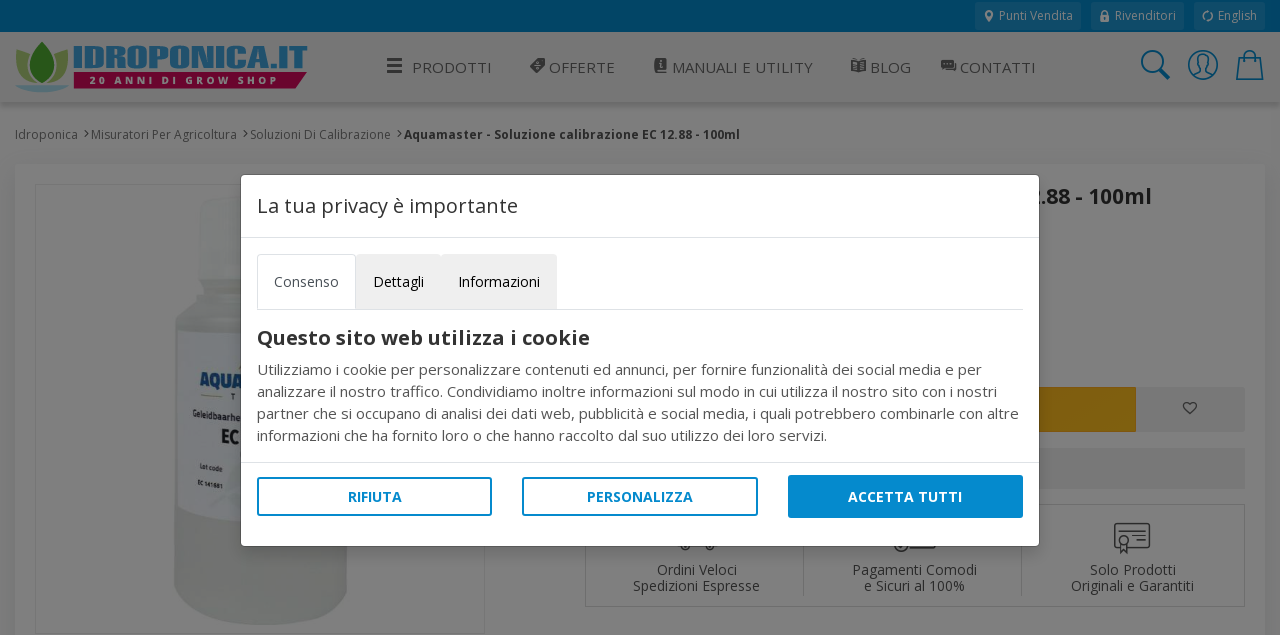

--- FILE ---
content_type: text/css
request_url: https://www.idroponica.it/css/style.css?v=25
body_size: 22574
content:
/*!
 * Bootstrap v4.3.1 (https://getbootstrap.com/)
 * Copyright 2011-2019 The Bootstrap Authors
 * Copyright 2011-2019 Twitter, Inc.
 * Licensed under MIT (https://github.com/twbs/bootstrap/blob/master/LICENSE)
 */
 *,
 *::before,
 *::after {
   box-sizing: border-box;
 }
 
 html {
   font-family: sans-serif;
   line-height: 1.15;
   -webkit-text-size-adjust: 100%;
   -webkit-tap-highlight-color: transparent;
 }
 
 article, aside, figcaption, figure, footer, header, hgroup, main, nav, section {
   display: block;
 }
 
 body {
   margin: 0;
   line-height: 1.5;
   text-align: left;
   background-color: #fff;
 }
 
 [tabindex="-1"]:focus {
   outline: 0 !important;
 }
 
 hr {
   box-sizing: content-box;
   height: 0;
   overflow: visible;
 }
 
 h1, h2, h3, h4, h5, h6 {
   margin-top: 0;
   margin-bottom: 0.5rem;
 }
 
 p {
   margin-top: 0;
   margin-bottom: 1rem;
 }
 
 address {
   margin-bottom: 1rem;
   font-style: normal;
   line-height: inherit;
 }
 
 ol,
 ul,
 dl {
   margin-top: 0;
   margin-bottom: 1rem;
 }
 
 .list-unstyled {
   padding-left: 0;
   list-style: none;
 }
 
 ol ol,
 ul ul,
 ol ul,
 ul ol {
   margin-bottom: 0;
 }
 
 dt {
   font-weight: 700;
 }
 
 dd {
   margin-bottom: .5rem;
   margin-left: 0;
 }
 
 blockquote {
   margin: 0 0 1rem;
 }
 
 b,
 strong {
   font-weight: bolder;
 }
 
 small {
   font-size: 80%;
 }
 
 sub,
 sup {
   position: relative;
   font-size: 75%;
   line-height: 0;
   vertical-align: baseline;
 }
 
 sub {
   bottom: -.25em;
 }
 
 sup {
   top: -.5em;
 }
 
 figure {
   margin: 0 0 1rem;
 }
 
 img {
   vertical-align: middle;
   border-style: none;
   border: none !important;
 }
 
 svg {
   overflow: hidden;
   vertical-align: middle;
 }
 
 table {
   border-collapse: collapse;
 }
 
 caption {
   padding-top: 0.75rem;
   padding-bottom: 0.75rem;
   color: #6c757d;
   text-align: left;
   caption-side: bottom;
 }
 
 th {
   text-align: inherit;
 }
 
 label {
   display: inline-block;
   margin-bottom: 0.5rem;
 }
 
 h1, h2, h3, h4, h5, h6,
 .h1, .h2, .h3, .h4, .h5, .h6 {
   margin-bottom: 0.5rem;
   font-weight: 500;
   line-height: 1.2;
 }
 
 h1, .h1 {
   font-size: 2.5rem;
 }
 
 h2, .h2 {
   font-size: 2rem;
 }
 
 h3, .h3 {
   font-size: 1.75rem;
 }
 
 h4, .h4 {
   font-size: 1.5rem;
 }
 
 h5, .h5 {
   font-size: 1.25rem;
 }
 
 h6, .h6 {
   font-size: 1rem;
 }
 
 .lead {
   font-size: 1.25rem;
   font-weight: 300;
 }
 
 /*============================================================================================*/
 /* 1.  SITE STRUCTURE and TYPOGRAPHY */
 /*============================================================================================*/
 /*-------- 1.1 Typography -------- */
 html * {
   -webkit-font-smoothing: antialiased;
   -moz-osx-font-smoothing: grayscale;
 }
 
 body {
   background: #fafafa;
   font-size: 14px;
   font-size: 0.875rem;
   font-family: "Open Sans", Arial, sans-serif;
   color: #555;
 }
 
 h1,
 h2,
 h3,
 h4,
 h5,
 h6 {
   color: #333;
   font-weight: 700;
   -moz-transition: all 0.3s ease-in-out;
   -o-transition: all 0.3s ease-in-out;
   -webkit-transition: all 0.3s ease-in-out;
   -ms-transition: all 0.3s ease-in-out;
   transition: all 0.3s ease-in-out;
 }
 
 p {
   margin-bottom: 20px;
 }
 
 strong {
   font-weight: 700;
 }
 
 label {
   font-weight: 700;
   margin-bottom: 3px;
 }
 
 /*General links color*/
 a {
   color: #058acd;
   text-decoration: none;
   -moz-transition: all 0.3s ease-in-out;
   -o-transition: all 0.3s ease-in-out;
   -webkit-transition: all 0.3s ease-in-out;
   -ms-transition: all 0.3s ease-in-out;
   transition: all 0.3s ease-in-out;
   outline: none;
 }
 a:hover, a:focus {
   color: #1e4477;
   text-decoration: none;
   outline: none;
 }
 
 /*Grid custom*/
 .container {
   max-width: 1280px !important;
 }
 @media (max-width: 991px) {
   .container {
     max-width: 100% !important;
   }
 }
 
 .small-gutters {
   margin-right: -5px !important;
   margin-left: -5px !important;
 }
 .small-gutters > [class*="col-"] {
   padding-right: 5px !important;
   padding-left: 5px !important;
 }
 
 /*-------- Header UPDATED -------- */
 header {
     padding: 25px 0 0 0;
     background-color: #ededed;
     -webkit-box-shadow: 0 5px 5px 0 rgba(0, 0, 0, 0.15);
     -moz-box-shadow: 0 5px 5px 0 rgba(0, 0, 0, 0.15);
     box-shadow: 0 5px 5px 0 rgba(0, 0, 0, 0.15);
     position: relative;
 }
 
 @media (max-width: 991px) {
     header {
         padding: 3px 0 0 0;
         height: 60px;
         display: flex;
         align-items: center;
     }
 }
 
 header a.logo img {
     border: 0 !important;
 }
 
     header a.logo img:nth-child(1) {
         display: block;
         opacity: 1;
     }
 
 @media (max-width: 991px) {
     header a.logo img:nth-child(1) {
         display: none;
     }
 }
 
 header a.logo img:nth-child(2) {
     display: none;
 }
 
 @media (max-width: 991px) {
     header a.logo img:nth-child(2) {
         display: block;
         width: 230px;
         height: auto;
     }
 }
 
 @media (max-width: 767px) {
     header a.logo img:nth-child(2) {
         display: block;
         width: 200px;
         height: auto;
     }
 }
 
 @media (max-width: 991px) {
     header a.logo {
         display: inline-block;
         position: relative;
         left: 30px;
         top: 0;
     }
 }
 
 @media only screen and (max-width: 390px) {
     header a.logo img:nth-child(2) {
         width: 180px;
         height: auto;
     }
 }
 
 /*-------- /UPDATED -------- */

 .dfd-branding{
  display: none !important;
 }

 .search-input {
     width: 100%;
     margin: 0 20px;
     position: relative;
     -webkit-border-radius: 3px;
     -moz-border-radius: 3px;
     -ms-border-radius: 3px;
     border-radius: 3px;
     display: flex;
     justify-content: flex-end;
 }
 .search-input input[type='text'] {
         width: 100%;
         height: 45px;
         border: 0;
         -webkit-border-radius: 3px;
         -moz-border-radius: 3px;
         -ms-border-radius: 3px;
         border-radius: 3px;
         background-color: #fff;
         padding: 15px;
     }
 
 .search-input input[type='text']:focus {
             outline: none;
         }
 
     .search-input button[type='submit'] {
         position: relative;
         -moz-transition: all 0.3s ease-in-out;
         -o-transition: all 0.3s ease-in-out;
         -webkit-transition: all 0.3s ease-in-out;
         -ms-transition: all 0.3s ease-in-out;
         transition: all 0.3s ease-in-out;
         font-size: 24px;
         font-size: 1.5rem;
         -webkit-border-radius: 0 3px 3px 0;
         -moz-border-radius: 0 3px 3px 0;
         -ms-border-radius: 0 3px 3px 0;
         border-radius: 0 3px 3px 0;
         background-color: #058acd;
         height: 45px;
         top: 0;
         right: 0;
         border: 0;
         cursor: pointer;
         outline: none;
         color: #fff;
         line-height: 48px;
         min-width: 60px;
     }
 
         .search-input button[type='submit']:hover {
             background-color: #1e4477;
         }
 
 @media (max-width: 991px) {
     .search-input {
         display: none;
     }
 }
 
 a.cart_bt {
     font-weight: 700;
     text-transform: uppercase;
     background-color: #fff;
     display: inline-block;
     color: #333;
     line-height: 45px;
     height: 45px;
     min-width: 200px;
     -webkit-border-radius: 3px;
     -moz-border-radius: 3px;
     -ms-border-radius: 3px;
     border-radius: 3px;
 }
 
 @media (max-width: 991px) {
     a.cart_bt {
         min-width: inherit;
         background-color: transparent;
     }
 }
 
 a.cart_bt span {
     text-align: center;
     padding: 0 15px;
     font-size: 16px;
     font-size: 1rem;
     min-width: 70px;
     display: inline-block;
     line-height: 35px;
 }
 
     a.cart_bt span:before {
         font-family: 'idro';
         position: relative;
         content: '\0042';
         font-size: 24px;
         font-size: 1.5rem;
         top: 5px;
         margin-right: 15px;
     }
 
 a.cart_bt strong {
     -webkit-border-radius: 0 3px 3px 0;
     -moz-border-radius: 0 3px 3px 0;
     -ms-border-radius: 0 3px 3px 0;
     border-radius: 0 3px 3px 0;
     float: right;
     min-width: 100px;
     display: inline-block;
     background-color: #058acd;
     color: #fff;
     padding: 0 15px;
 }
 
 @media (max-width: 991px) {
     a.cart_bt strong {
         display: none;
     }
 }
 
 a.cart_bt:hover strong {
     background-color: #1e4477;
 }
 
 a.wish_list_bt {
     min-width: 45px;
     width: 45px;
     height: 45px;
     -webkit-border-radius: 3px;
     -moz-border-radius: 3px;
     -ms-border-radius: 3px;
     border-radius: 3px;
     background-color: #058acd;
     margin-left: 20px;
     line-height: 52px;
     text-align: center;
     font-size: 26px;
     font-size: 1.625rem;
     color: #fff;
 }
 
     a.wish_list_bt span {
         display: none;
     }
 
     a.wish_list_bt:hover {
         background-color: #1e4477;
     }
 
 @media (max-width: 991px) {
     a.wish_list_bt {
         display: none;
     }
 }
 /*-------- NEW -------- */
 a.cart_bt_mobile {
     position: relative;
     cursor: pointer;
 }
 
     a.cart_bt_mobile span {
         display: none;
     }
 
     a.cart_bt_mobile strong {
         display: block;
         width: 18px;
         height: 19px;
         -webkit-border-radius: 50%;
         -moz-border-radius: 50%;
         -ms-border-radius: 50%;
         border-radius: 50%;
         line-height: 19px;
         background-color: #d40a5c;
         color: #fff;
         position: absolute;
         top: -5px;
         right: -5px;
         text-align: center;
         font-size: 10px;
         font-size: 0.625rem;
     }
 
 @media (max-width: 991px) {
     a.cart_bt_mobile {
         display: block;
     }
 }
 
 a.cart_bt_mobile {
     font-size: 27px !important;
 }
 
 a.login_header_mobile {
     position: relative;
     display: block;
     background: url(../img/user-solid.svg) no-repeat center center;
 }
 
     a.login_header_mobile span {
         display: none;
     }
 
 @media (max-width: 991px) {
     a.login_header_mobile {
         display: block;
     }
 }
 
 /*-------- /NEW -------- */
 /*-------- UPDATED -------- */
 .top_tools_mobile {
     position: absolute;
     top: 15px;
     right: 10px;
     display: none;
 }
 
 @media (max-width: 991px) {
     .top_tools_mobile {
         display: flex;
     }
 }
 
 @media (max-width: 575px) {
     .top_tools_mobile {
         top: 14px;
     }
 }
 
 .top_tools_mobile a {
     width: 30px;
     height: 30px;
     display: block;
     font-size: 24px;
     font-size: 1.5rem;
     color: #333;
     margin-left: 10px;
 }
 
 @media (max-width: 575px) {
     .top_tools_mobile a {
         margin-left: 5px;
     }
 }
 
 .top_tools_mobile a span {
     display: none;
 }
 
 /*-------- /UPDATED -------- */
 
 /*============================================================================================*/
 /* Main menu */
 /*============================================================================================*/
 .main-menu {
   margin: 0;
 }
 
 .main-menu ul,
 .main-menu ul li,
 .main-menu ul li a {
   position: relative;
   margin: 0;
   padding: 0;
   font-weight: 700;
   text-transform: uppercase;
 }
 
 /*First level styles version 1 */
 .main-menu > ul > li {
   margin-right: 30px;
 }
 @media (max-width: 1199px) {
   .main-menu > ul > li {
     margin-right: 15px;
   }
 }
 @media (max-width: 991px) {
   .main-menu > ul > li {
     margin-right: 0;
   }
 }
 .main-menu > ul > li.first > a i {
   margin-right: 10px;
 }
 @media (max-width: 991px) {
   .main-menu > ul > li.first > a i {
     display: inline;
   }
 }
 .main-menu > ul > li:last-child {
   margin-right: 0;
   float: right;
 }
 @media (max-width: 991px) {
   .main-menu > ul > li:last-child {
     float: none;
   }
 }
 
 .main-menu > ul > li > a {
   padding: 0 0 10px 0;
   font-size: 15px;
   font-size: 0.9375rem;
   border-bottom: 3px solid transparent;
   display: block;
   color: #666;
 }
 
 .dropdown-access > a {
   padding: 0 0 8px 0 !important;
   border-bottom: 3px solid transparent;
   display: block;
   font-size: 15px;
   font-size: 0.9375rem;
   color: #666;
 }
 .dropdown-access > a:hover {
   color: #058acd;
 }
 @media (max-width: 991px) {
   .dropdown-access > a {
     padding: 10px 15px 7px 15px !important;
   }
 }
 
 .dropdown-access.logged > a {
   text-transform: none;
 }
 .dropdown-access.logged > a > span {
   font-weight: 400;
 }
 .dropdown-access.logged > a:after {
   font-family: 'idro';
   content: '\0050';
   font-size: 12px;
   font-size: 0.75rem;
   margin-left: 5px;
   position: relative;
   top: 2px;
 }
 @media (max-width: 991px) {
   .dropdown-access.logged > a:after {
     display: none;
   }
 }
 
 .dropdown-access.logged .dropdown-menu {
   width: 180px;
   text-align: right;
   padding-bottom: 15px;
 }
 .dropdown-access.logged .dropdown-menu a {
   display: block;
   margin-bottom: 5px;
 }
 
 .main-menu > ul > li > a:hover {
   color: #058acd;
 }
 
 .main-menu > ul > li > a.stores {
   border-bottom: 3px solid #666;
 }
 @media (max-width: 991px) {
   .main-menu > ul > li > a.stores {
     border-bottom: 3px solid transparent;
   }
 }
 .main-menu > ul > li > a.stores:hover {
   border-bottom: 3px solid #058acd;
 }
 @media (max-width: 991px) {
   .main-menu > ul > li > a.stores:hover {
     border-bottom: 3px solid transparent;
   }
 }
 
 .main-menu ul ul li a.flash_offer {
   background-color: #d40a5c !important;
   color: #fff !important;
 }
 .main-menu ul ul li a.flash_offer i {
   color: #ffff00;
 }
 .main-menu ul ul li a.new i {
   color: #d40a5c;
 }
 
 /* All styles for screen size over 992px
 ================================================== */
 @media only screen and (min-width: 992px) {
   .main-menu ul > li {
     display: inline-block;
   }
 
   /* Submenu*/
   .main-menu ul ul {
     position: absolute;
     z-index: 999;
     visibility: hidden;
     left: 0;
     top: 100%;
     display: block;
     background: #fff;
     display: block;
     min-width: 270px;
     transform: scale(0.4);
     transform-origin: 10% top;
     transition: 0.15s linear, 0.1s opacity cubic-bezier(0.39, 0.575, 0.565, 1), 0.15s transform cubic-bezier(0.1, 1.26, 0.83, 1);
     -webkit-box-shadow: 0px 6px 12px 0px rgba(0, 0, 0, 0.175);
     -moz-box-shadow: 0px 6px 12px 0px rgba(0, 0, 0, 0.175);
     box-shadow: 0px 6px 12px 0px rgba(0, 0, 0, 0.175);
     opacity: 0;
     font-size: 13px;
     font-size: 0.8125rem;
   }
 
   .main-menu ul li:hover > ul {
     visibility: visible;
     -webkit-transform: translateY(0);
     -moz-transform: translateY(0);
     -ms-transform: translateY(0);
     -o-transform: translateY(0);
     transform: translateY(0);
     opacity: 1;
   }
 
   .main-menu ul ul li {
     display: block;
     border-bottom: 1px solid #ededed;
   }
   .main-menu ul ul li a {
     color: #444;
     display: block;
     line-height: 1;
     padding: 12px 10px 12px 35px;
     position: relative;
   }
   .main-menu ul ul li a i {
     position: absolute;
     left: 5px;
     top: 8px;
     font-size: 21px;
     font-size: 1.3125rem;
   }
   .main-menu ul ul li a:hover {
     color: #fff;
     background-color: #058acd;
   }
 }
 #header_menu {
   display: none;
 }
 
 /* All styles for screen under 991px
 ================================================== */
 @media only screen and (max-width: 991px) {
     /* UPDATED */
     #header_menu {
         text-align: center;
         padding: 15px 15px 0 15px;
         position: relative;
         display: block;
         margin-bottom: 20px;
     }
 
         #header_menu ul {
             margin: -5px 0 20px 0;
             padding: 0;
             list-style: none;
             text-align: left;
         }
 
             #header_menu ul li {
                 display: inline;
                 border: none;
             }
 
                 #header_menu ul li a {
                     color: #fff !important;
                     padding: 2px 10px !important;
                     background-color: #058acd;
                     display: inline-block;
                     -webkit-border-radius: 3px;
                     -moz-border-radius: 3px;
                     -ms-border-radius: 3px;
                     border-radius: 3px;
                     margin: 0;
                     font-weight: 400;
                     text-transform: none;
                     border: none;
                 }
 
   .main-menu ul > li.submenu > a:after {
     color: #444;
     top: 10px;
     right: 15px;
     position: absolute;
     font-family: 'idro';
     content: '\0050';
   }
 
   .main-menu ul > li.submenu > a.show-submenu.show_normal:after {
     content: '\0051';
   }
 
   .main-menu ul li a:hover,
   a.show-submenu:hover {
     color: #058acd !important;
     background-color: #047ab5;
     background-color: rgba(5, 138, 205, 0.05);
   }
 
   .main-menu ul li {
     border-bottom: 1px solid #ededed;
   }
 
   /* Menu mobile first level */
   .main-menu ul li > a {
     padding: 10px 15px 7px 15px;
     font-size: 14px;
     font-size: 0.875rem;
   }
 
   .main-menu li, .main-menu a {
     display: block;
     color: #444 !important;
   }
 
   /* Menu mobile second level */
   .main-menu ul li.submenu ul {
     margin: 0;
   }
 
   .main-menu ul li.submenu ul li {
     border: 0;
   }
 
   .main-menu ul li.submenu ul li a {
     padding: 10px 10px 10px 35px;
   }
 
   .main-menu ul li.submenu ul li a i {
     font-size: 18px;
     font-size: 1.125rem;
     position: absolute;
     left: 10px;
     top: 10px;
   }
 
   /* Menu mobile left panel */
   .main-menu {
     overflow: auto;
     transform: translateX(-200%);
     top: 0;
     left: -110%;
     bottom: 0;
     width: 45%;
     height: 100%;
     position: fixed;
     background-color: #fff;
     z-index: 9999;
     margin: 0;
     -webkit-transition: all 0.5s cubic-bezier(0.77, 0, 0.175, 1);
     -moz-transition: all 0.5s cubic-bezier(0.77, 0, 0.175, 1);
     -ms-transition: all 0.5s cubic-bezier(0.77, 0, 0.175, 1);
     -o-transition: all 0.5s cubic-bezier(0.77, 0, 0.175, 1);
     transition: all 0.5s cubic-bezier(0.77, 0, 0.175, 1);
   }
 
   .main-menu.show {
     transform: translateX(0);
     left: 0;
   }
 
   .main-menu .show-submenu + ul {
     display: none;
     visibility: hidden;
   }
 
   .main-menu a.show-submenu.show_normal + ul {
     display: block;
     visibility: visible;
   }
 
   .main-menu a.show-submenu.show_normal {
     background-color: #047ab5;
     background-color: rgba(5, 138, 205, 0.05);
   }
 }
 @media only screen and (max-width: 580px) {
   .main-menu {
     width: 100%;
   }
 }
 /*Titles*/
 h1.title, h2.title, h3.title, .title {
   width: auto;
   padding: 8px 10px 8px 15px;
   font-size: 18px;
   font-size: 1.125rem;
   color: #FFF;
   text-transform: uppercase;
   background-color: #058acd;
   display: inline-block;
   position: relative;
   top: -20px;
   left: -20px;
   margin-bottom: 0;
   font-weight: 700;
   z-index: 2;
 }
 h1.title:after, h2.title:after, h3.title:after, .title:after {
   content: " ";
   position: absolute;
   display: block;
   width: 100%;
   height: 100%;
   top: 0;
   left: 0;
   z-index: -1;
   background: #058acd;
   transform-origin: bottom left;
   -webkit-transform: skew(-35deg, 0deg);
   -moz-transform: skew(-35deg, 0deg);
   -ms-transform: skew(-35deg, 0deg);
   -o-transform: skew(-35deg, 0deg);
   transform: skew(-35deg, 0deg);
 }
 h1.title.long, h2.title.long, h3.title.long, .title.long {
   left: 0;
   width: 100%;
   text-align: center;
   padding: 8px 10px;
 }
 @media (max-width: 767px) {
   h1.title.long, h2.title.long, h3.title.long, .title.long {
     font-size: 14px;
     font-size: 0.875rem;
   }
 }
 h1.title.long:after, h2.title.long:after, h3.title.long:after, .title.long:after {
   display: none;
 }
 h1.title.gray, h2.title.gray, h3.title.gray, .title.gray {
   background-color: #666;
 }
 h1.title.gray:after, h2.title.gray:after, h3.title.gray:after, .title.gray:after {
   background: #666;
 }
 h1.title.magenta, h2.title.magenta, h3.title.magenta, .title.magenta {
   background-color: #d40a5c;
 }
 h1.title.magenta:after, h2.title.magenta:after, h3.title.magenta:after, .title.magenta:after {
   background: #d40a5c;
 }
 h1.title.light_gray, h2.title.light_gray, h3.title.light_gray, .title.light_gray {
   background-color: #ededed;
   color: #666666;
 }
 h1.title.light_gray:after, h2.title.light_gray:after, h3.title.light_gray:after, .title.light_gray:after {
   background: #ededed;
 }
 h1.title.green, h2.title.green, h3.title.green, .title.green {
   background-color: #9cca88;
 }
 h1.title.green:after, h2.title.green:after, h3.title.green:after, .title.green:after {
   background: #9cca88;
 }
 /*-------- Menu mobile UDPATED --------*/
 .main-menu ul > li.submenu > a {
     border-bottom: 1px solid #ededed;
     cursor: default;
 }
 
     .main-menu ul > li.submenu > a:after {
         display: none;
     }
 
     .main-menu ul > li.submenu > a:hover {
      /*   background-color: #fff;
         color: #444 !important;*/
      cursor:pointer;
     }
 
 /*-------- /Menu mobile UDPATED --------*/
 /*-------- Above --------*/
 .box_general {
   -webkit-box-shadow: rgba(149, 157, 165, 0.2) 0px 8px 24px;
   -moz-box-shadow: rgba(149, 157, 165, 0.2) 0px 8px 24px;
   box-shadow: rgba(149, 157, 165, 0.2) 0px 8px 24px;
   padding: 20px 20px 1px 20px;
   margin-bottom: 25px;
   position: relative;
   -webkit-border-radius: 3px;
   -moz-border-radius: 3px;
   -ms-border-radius: 3px;
   border-radius: 3px;
   overflow: hidden;
   background: #fff;
 }
 
 .box_general h1 {
   font-size: 18px;
   font-size: 1.125rem;
 }
 
 .breadcrumbs {
   line-height: 1.5;
   color: #555;
 }
 .breadcrumbs ul {
   margin: 0 0 15px 0;
   padding: 0;
   font-size: 12px;
   font-size: 0.75rem;
 }
 .breadcrumbs ul li {
   display: inline-block;
   margin-right: 8px;
   padding-right: 5px;
   padding-bottom: 5px;
   position: relative;
 }
 .breadcrumbs ul li a {
   color: #777;
 }
 .breadcrumbs ul li a:hover {
   color: #058acd;
 }
 .breadcrumbs ul li:after {
   font-family: 'idro';
   content: '\004a';
   font-size: 7px;
   font-size: 0.4375rem;
   position: absolute;
   top: 3px;
   margin-left: 5px;
 }
 .breadcrumbs ul li:last-child {
   font-weight: 600;
 }
 .breadcrumbs ul li:last-child:after {
   content: '';
   margin-right: 0;
 }
 
 /*-------- 1.2 Buttons --------*/
 a.btn_1,
 .btn_1 {
   border: none;
   outline: none;
   cursor: pointer;
   display: inline-block;
   padding: 12px 20px;
   color: #fff;
   font-weight: 700;
   text-align: center;
   -moz-transition: all 0.3s ease-in-out;
   -o-transition: all 0.3s ease-in-out;
   -webkit-transition: all 0.3s ease-in-out;
   -ms-transition: all 0.3s ease-in-out;
   transition: all 0.3s ease-in-out;
   -webkit-border-radius: 3px;
   -moz-border-radius: 3px;
   -ms-border-radius: 3px;
   border-radius: 3px;
   line-height: normal;
   text-transform: uppercase;
 }
 a.btn_1 i,
 .btn_1 i {
   font-size: 24px;
   font-size: 1.5rem;
 }
 a.btn_1:focus,
 .btn_1:focus {
   outline: none;
 }
 a.btn_1:hover,
 .btn_1:hover {
   background-color: #1e4477 !important;
 }
     a.btn_1.orange,
     .btn_1.orange {
         background: #ffac1e;
     }
 a.btn_1.blue,
 .btn_1.blue {
   background: #058acd;
 }
 a.btn_1.full,
 .btn_1.full {
   display: block;
   width: 100%;
 }
 a.btn_1.small,
 .btn_1.small {
   font-size: 12px;
   font-size: 0.75rem;
   padding: 10px;
 }
 a.btn_1.outline,
 .btn_1.outline {
   border: 2px solid #111;
   color: #111;
   padding: 8px 20px;
   background: none;
 }
 a.btn_1.outline:hover,
 .btn_1.outline:hover {
   border-color: #1e4477 !important;
   color: #1e4477 !important;
   background: none !important;
 }
 a.btn_1.outline:focus,
 .btn_1.outline:focus {
   outline: none;
 }
 a.btn_1.outline.green,
 .btn_1.outline.green {
   border: 2px solid #9cca88;
   color: #9cca88;
 }
 a.btn_1.outline.blue,
 .btn_1.outline.blue {
   border: 2px solid #058acd;
   color: #058acd;
 }
 a.btn_1.outline.gray,
 .btn_1.outline.gray {
   border: 2px solid #ddd;
   color: #666;
 }
 
 /*-------- Carousel --------*/
 /**
  * Owl Carousel v2.3.4
  * Copyright 2013-2018 David Deutsch
  * Licensed under: SEE LICENSE IN https://github.com/OwlCarousel2/OwlCarousel2/blob/master/LICENSE
  */
 /*
  *  Owl Carousel - Core
  */
 .owl-carousel {
   display: none;
   width: 100%;
   -webkit-tap-highlight-color: transparent;
   /* position relative and z-index fix webkit rendering fonts issue */
   position: relative;
   z-index: 1;
 }
 
 .owl-carousel .owl-stage {
   position: relative;
   -ms-touch-action: pan-Y;
   touch-action: manipulation;
   -moz-backface-visibility: hidden;
   /* fix firefox animation glitch */
 }
 
 .owl-carousel .owl-stage:after {
   content: ".";
   display: block;
   clear: both;
   visibility: hidden;
   line-height: 0;
   height: 0;
 }
 
 .owl-carousel .owl-stage-outer {
   position: relative;
   overflow: hidden;
   /* fix for flashing background */
   -webkit-transform: translate3d(0px, 0px, 0px);
 }
 
 .owl-carousel .owl-wrapper,
 .owl-carousel .owl-item {
   -webkit-backface-visibility: hidden;
   -moz-backface-visibility: hidden;
   -ms-backface-visibility: hidden;
   -webkit-transform: translate3d(0, 0, 0);
   -moz-transform: translate3d(0, 0, 0);
   -ms-transform: translate3d(0, 0, 0);
 }
 
 .owl-carousel .owl-item {
   position: relative;
   min-height: 1px;
   float: left;
   -webkit-backface-visibility: hidden;
   -webkit-tap-highlight-color: transparent;
   -webkit-touch-callout: none;
 }
 
 .owl-carousel .owl-item img {
   display: block;
   width: 100%;
   height: auto;
 }
 
 .owl-carousel .owl-nav.disabled,
 .owl-carousel .owl-dots.disabled {
   display: none;
 }
 
 .owl-carousel .owl-nav .owl-prev,
 .owl-carousel .owl-nav .owl-next,
 .owl-carousel .owl-dot {
   cursor: pointer;
   -webkit-user-select: none;
   -khtml-user-select: none;
   -moz-user-select: none;
   -ms-user-select: none;
   user-select: none;
 }
 
 .owl-carousel .owl-nav button.owl-prev,
 .owl-carousel .owl-nav button.owl-next,
 .owl-carousel button.owl-dot {
   background: none;
   color: inherit;
   border: none;
   padding: 0 !important;
   font: inherit;
 }
 
 .owl-carousel.owl-loaded {
   display: block;
 }
 
 .owl-carousel.owl-loading {
   opacity: 0;
   display: block;
 }
 
 .owl-carousel.owl-hidden {
   opacity: 0;
 }
 
 .owl-carousel.owl-refresh .owl-item {
   visibility: hidden;
 }
 
 .owl-carousel.owl-drag .owl-item {
   -ms-touch-action: pan-y;
   touch-action: pan-y;
   -webkit-user-select: none;
   -moz-user-select: none;
   -ms-user-select: none;
   user-select: none;
 }
 
 .owl-carousel.owl-grab {
   cursor: move;
   cursor: grab;
 }
 
 /* No Js */
 .no-js .owl-carousel {
   display: block;
 }
 
 .no-js .tab-content > .tab-pane {
   display: block;
   opacity: 1;
 }
 
 /*
  * 	Owl Carousel - Lazy Load Plugin
  */
 .owl-carousel .owl-item {
   /**
       This is introduced due to a bug in IE11 where lazy loading combined with autoheight plugin causes a wrong
       calculation of the height of the owl-item that breaks page layouts
      */
 }
 
 .owl-carousel .owl-item .owl-lazy {
   opacity: 0;
   transition: opacity 400ms ease;
 }
 
 .owl-carousel .owl-item .owl-lazy[src^=""], .owl-carousel .owl-item .owl-lazy:not([src]) {
   max-height: 0;
 }
 
 .owl-carousel .owl-item img.owl-lazy {
   transform-style: preserve-3d;
 }
 
 /**
  * Owl Carousel v2.3.4
  * Copyright 2013-2018 David Deutsch
  * Licensed under: SEE LICENSE IN https://github.com/OwlCarousel2/OwlCarousel2/blob/master/LICENSE
  */
 /*
  * 	Default theme - Owl Carousel CSS File
  */
 .owl-theme .owl-nav {
   margin-top: 0;
   position: absolute;
   top: -53px;
   z-index: 999;
   right: -15px;
   -webkit-tap-highlight-color: transparent;
 }
 
 .owl-carousel .owl-nav button.owl-prev,
 .owl-carousel .owl-nav button.owl-next {
   font-size: 21px;
   font-size: 1.3125rem;
   outline: none;
 }
 
 .owl-theme .owl-nav [class*='owl-'] {
   color: #222 !important;
   margin: 5px;
   padding: 4px 7px;
   display: inline-block;
   cursor: pointer;
 }
 
 .owl-theme .owl-nav [class*='owl-']:hover {
   color: #FFF;
   text-decoration: none;
 }
 
 .owl-theme .owl-nav .disabled {
   opacity: 0.5;
   cursor: default;
 }
 
 .owl-theme .owl-nav.disabled + .owl-dots {
   margin-top: 10px;
 }
 
 .owl-theme .owl-dots {
   text-align: center;
   -webkit-tap-highlight-color: transparent;
 }
 
 .owl-theme .owl-dots .owl-dot {
   display: inline-block;
   zoom: 1;
   *display: inline;
 }
 
 .owl-theme .owl-dots .owl-dot span {
   width: 10px;
   height: 10px;
   margin: 5px 7px;
   background: #D6D6D6;
   display: block;
   -webkit-backface-visibility: visible;
   transition: opacity 200ms ease;
   border-radius: 30px;
 }
 
 .owl-theme .owl-dots .owl-dot.active span, .owl-theme .owl-dots .owl-dot:hover span {
   background: #869791;
 }
 
 /*-------- Carousel items general -------- */
 .owl-carousel.products .item {
   text-align: center;
 }
 .owl-carousel.products .item figure {
   display: inline-block;
   margin: 0 auto 0.75rem;
   position: relative;
 }
 .owl-carousel.products .item figure img {
   height: 140px;
   width: auto;
 }
 .owl-carousel.products .item figure .ribbon {
   left: -20px;
   top: 0;
 }
 .owl-carousel.products .item h6 {
   font-size: 14px;
   font-size: 0.875rem;
   min-height: 30px;
 }
 @media (max-width: 767px) {
   .owl-carousel.products .item h6 {
     min-height: inherit;
   }
 }
 .owl-carousel.products .item strong {
   font-size: 18px;
   font-size: 1.125rem;
 }
 .owl-carousel.products .item:hover h6 {
   color: #058acd;
 }
 
 /*-------- Common -------- */
 .ribbon {
   color: #fff;
   display: inline-block;
   font-size: 13px;
   font-size: 0.8125rem;
   left: 0;
   line-height: 1;
   position: absolute;
   text-align: center;
   text-transform: uppercase;
   top: 10px;
   padding: 7px 10px;
   font-weight: 600;
   min-width: 45px;
   z-index: 2;
 }
 .ribbon:before {
   border-style: solid solid solid none;
   border-width: 9px 9px 9px 0;
   bottom: -15px;
   content: "";
   left: 0;
   position: absolute;
   width: 9px;
 }
 .ribbon.off {
   background-color: #d40a5c;
 }
 .ribbon.off:before {
   border-color: #d40a5c transparent transparent;
 }
 
 .styled_select {
   width: 100%;
   overflow: hidden;
   height: 40px;
   line-height: 37px;
   border: none;
   border: 1px solid #dddddd;
   position: relative;
   color: #333;
   cursor: pointer;
   -webkit-border-radius: 3px;
   -moz-border-radius: 3px;
   -ms-border-radius: 3px;
   border-radius: 3px;
 }
 .styled_select.sort:after {
   content: '\0050';
   top: 2px;
 }
 .styled_select:after {
   font-family: 'idro';
   color: #333;
   position: absolute;
   right: 10px;
   top: 0;
   content: '\0044';
   z-index: 1;
 }
 .styled_select select {
   background: transparent;
   width: 110%;
   padding-left: 10px;
   border: 0;
   -webkit-box-shadow: none;
   -moz-box-shadow: none;
   box-shadow: none;
   height: 35px;
   line-height: 20px;
   color: #333;
   font-size: 14px;
   font-size: 0.875rem;
   margin: 0;
   font-weight: 500;
   -moz-appearance: window;
   -webkit-appearance: none;
   cursor: pointer;
   outline: none;
 }
 .styled_select select:focus {
   color: #333;
   outline: none;
   -webkit-box-shadow: none;
   -moz-box-shadow: none;
   box-shadow: none;
 }
 .styled_select select::-ms-expand {
   display: none;
 }
 
 .old_price, .new_price, .regular_price {
   line-height: 1.2;
   font-weight: 700;
 }
 
 .new_price {
   color: #d40a5c;
 }
 
 .regular_price {
   color: #333;
 }
 
 .old_price {
   color: #b1b1b1;
   text-decoration: line-through;
   font-weight: 500;
 }
 
 .numbers-row {
   display: inline-block;
   position: relative;
   height: 40px;
   overflow: visible;
   border: 1px solid #dddddd;
   -webkit-border-radius: 3px;
   -moz-border-radius: 3px;
   -ms-border-radius: 3px;
   border-radius: 3px;
   background-color: #fff;
   text-align: left !important;
   width: 90px;
 }
 
 input.qty2 {
   position: relative;
   width: 40px;
   height: 100%;
   text-align: center;
   left: 50%;
   background: none;
   padding: 5px;
   border: none;
   margin-left: -20px;
 }
 input.qty2:focus {
   outline: none;
   box-shadow: none;
 }
 
 .button_inc {
   cursor: pointer;
   position: absolute;
   width: 33px;
   height: 100%;
   line-height: 38px;
   text-align: center;
   z-index: 2;
   font-size: 26px;
   font-size: 1.625rem;
   font-weight: 400;
   color: #999;
 }
 .button_inc:hover {
   color: #058acd;
 }
 
 .dec {
   left: 0;
   top: -2px;
 }
 
 .inc {
   right: 0;
   top: 0;
 }
 
 /* Checkbox style */
 .container_check {
   display: block;
   position: relative;
   padding-left: 30px;
   line-height: 1.5;
   margin-bottom: 8px;
   cursor: pointer;
   -webkit-user-select: none;
   -moz-user-select: none;
   -ms-user-select: none;
   user-select: none;
 }
 .container_check label {
   font-weight: 400;
 }
 .container_check input {
   position: absolute;
   opacity: 0;
   cursor: pointer;
 }
 .container_check input:checked ~ .checkmark {
   background-color: #058acd;
   border: 1px solid transparent;
 }
 .container_check .checkmark {
   position: absolute;
   top: 0;
   left: 0;
   height: 20px;
   width: 20px;
   border: 1px solid #dddddd;
   background-color: #fff;
   -webkit-border-radius: 3px;
   -moz-border-radius: 3px;
   -ms-border-radius: 3px;
   border-radius: 3px;
   -moz-transition: all 0.3s ease-in-out;
   -o-transition: all 0.3s ease-in-out;
   -webkit-transition: all 0.3s ease-in-out;
   -ms-transition: all 0.3s ease-in-out;
   transition: all 0.3s ease-in-out;
 }
 .container_check .checkmark:after {
   content: "";
   position: absolute;
   display: none;
   left: 7px;
   top: 3px;
   width: 5px;
   height: 10px;
   border: solid white;
   border-width: 0 2px 2px 0;
   -webkit-transform: rotate(45deg);
   -ms-transform: rotate(45deg);
   transform: rotate(45deg);
 }
 
 .container_check input:checked ~ .checkmark:after {
   display: block;
 }
 
 .rating {
   color: #ccc;
 }
 .rating i.voted {
   color: #fec348;
 }
 .rating i:before {
   margin: 2px;
 }
 
 .tooltip {
   line-height: 1.3 !important;
   font-size: 12px !important;
   font-size: 12px !important/16pxrem;
 }
 
 /* Radio buttons */
 .container_radio {
   display: block;
   position: relative;
   padding-left: 30px;
   line-height: 1.7;
   margin-bottom: 8px;
   cursor: pointer;
   -webkit-user-select: none;
   -moz-user-select: none;
   -ms-user-select: none;
   user-select: none;
 }
 .container_radio input {
   position: absolute;
   opacity: 0;
 }
 .container_radio input:checked ~ .checkmark:after {
   opacity: 1;
 }
 .container_radio .checkmark {
   position: absolute;
   top: 0;
   left: 0;
   height: 20px;
   width: 20px;
   border: 1px solid #dddddd;
   background-color: #fff;
   border-radius: 50%;
 }
 .container_radio .checkmark:after {
   display: block;
   content: "";
   position: absolute;
   opacity: 0;
   -moz-transition: all 0.3s ease-in-out;
   -o-transition: all 0.3s ease-in-out;
   -webkit-transition: all 0.3s ease-in-out;
   -ms-transition: all 0.3s ease-in-out;
   transition: all 0.3s ease-in-out;
   top: 3px;
   left: 3px;
   width: 12px;
   height: 12px;
   border-radius: 50%;
   background: #058acd;
   -moz-transition: all 0.3s ease-in-out;
   -o-transition: all 0.3s ease-in-out;
   -webkit-transition: all 0.3s ease-in-out;
   -ms-transition: all 0.3s ease-in-out;
   transition: all 0.3s ease-in-out;
 }
 
 label.container_radio, label.container_check {
   font-weight: 400;
 }
 
 /*-------- Icons -------- */

  /* Font Header (UPGRADE 2023) */
@font-face {
  font-family: 'header_icons';
  src: url("fonts/header_icons.eot");
  src: url("fonts/header_icons.eot?#iefix") format("embedded-opentype"), url("fonts/header_icons.woff") format("woff"), url("fonts/header_icons.ttf") format("truetype"), url("fonts/header_icons.svg#header_icons") format("svg");
  font-weight: normal;
  font-style: normal;
  font-display: swap
}
[class*='header-']:before {
  display: inline-block;
  font-family: 'header_icons';
  font-style: normal;
  font-weight: normal;
  -webkit-font-smoothing: antialiased;
  -moz-osx-font-smoothing: grayscale
}
.header-icon_like_custom:before {
  content: '\0041'
}
.header-icon_cart_custom:before {
  content: '\0042'
}
.header-icon_access_custom:before {
  content: '\0043'
}
.header-icon_grid_custom:before {
  content: '\0044'
}
.header-icon_search_custom:before {
  content: '\0045'
}
/* /Font Header */


 /* Generated by Glyphter (http://www.glyphter.com) on  Tue May 21 2019*/
 @font-face {
   font-family: 'idro';
   src: url("fonts/idro-icon-font.eot");
   src: url("fonts/idro-icon-font.eot?#iefix") format("embedded-opentype"), url("fonts/idro-icon-font.woff") format("woff"), url("fonts/idro-icon-font.ttf") format("truetype"), url("fonts/idro-icon-font.svg#idro-icon-font") format("svg");
   font-weight: normal;
   font-style: normal;
   font-display: swap;
 }
 [class*='icon-']:before {
     display: inline-block;
     font-family: 'idro';
     font-style: normal;
     font-weight: normal !important;
     text-transform: none !important;
     line-height: 1;
     -webkit-font-smoothing: antialiased;
     -moz-osx-font-smoothing: grayscale;
 }
 
 .icon-call:before {
     content: '\0041';
 }
 
 .icon-cart:before {
     content: '\0042';
 }
 
 .icon-delivery:before {
     content: '\0043';
 }
 
 .icon-drop-down:before {
     content: '\0044';
 }
 .icon-email-envelope:before {
   content: '\0045';
 }
 
 .icon-favorite:before {
   content: '\0046';
 }
 
 .icon-free-delivery:before {
   content: '\0047';
 }
 
 .icon-left-arrow:before {
   content: '\0048';
 }
 
 .icon-menu:before {
   content: '\0049';
 }
 
 .icon-right-arrow:before {
   content: '\004a';
 }
 
 .icon-security:before {
   content: '\004b';
 }
 
 .icon-search_custom:before {
   content: '\004c';
 }
 
 .icon-comments:before {
   content: '\004d';
 }
 
 .icon-folder:before {
   content: '\004e';
 }
 
 .icon-edit_content:before {
   content: '\004f';
 }
 
 .icon-triangle_down:before {
   content: '\0050';
 }
 
 .icon-triangle_up:before {
   content: '\0051';
 }
 
 .icon-alert:before {
   content: '\0052';
 }
 
 .icon-trash:before {
   content: '\0053';
 }
 
 .icon-question:before {
   content: '\0054';
 }
 
 .icon-tick:before {
   content: '\0055';
 }
 
 .icon-info:before {
   content: '\0056';
 }
 
 .icon-bell:before {
   content: '\0057';
 }
 
 .icon-bolt:before {
   content: '\0058';
 }
 
 .icon-filter:before {
   content: '\0059';
 }
 
 .icon-half_star_1:before {
   content: '\005a';
 }
 
 .icon-half_star_2:before {
   content: '\0061';
 }
 
 .icon-star:before {
   content: '\0062';
 }
 
 .icon-close:before {
   content: '\0063';
 }
 
 .icon-menu_2:before {
   content: '\0064';
 }
 
 .icon-calendar_1:before {
   content: '\0065';
 }
 
 .icon-calendar_2:before {
   content: '\0066';
 }
 
 .icon-envelope_1:before {
   content: '\0067';
 }
 
 .icon-enveloper_2:before {
   content: '\0068';
 }
 
 .icon-folder_1:before {
   content: '\0069';
 }
 
 .icon-folder_2:before {
   content: '\006a';
 }
 
 .icon-list:before {
   content: '\006b';
 }
 
 .icon-facebook:before {
   content: '\006c';
 }
 
 .icon-google:before {
   content: '\006d';
 }
 
 .icon-paypal:before {
   content: '\006e';
 }
 
 .icon-clock:before {
   content: '\006f';
 }
 
 .icon-marker:before {
   content: '\0070';
 }
 
 .icon-youtube-1:before {
   content: '\0071';
 }
 
 .icon-youtube-2:before {
   content: '\0072';
 }
 
 .icon-twitter:before {
   content: '\0073';
 }
 
 .icon-tick-2:before {
   content: '\0074';
 }
 
 .icon-instragram:before {
   content: '\0075';
 }
 
 .icon-notavailable:before {
   content: '\0076';
 }
 
 .icon-download:before {
   content: '\0077';
 }
 
 .icon-enlarge:before {
   content: '\0078';
 }
 
 @font-face {
   font-family: "idroponica";
   src: url("fonts/idroponica.eot");
   src: url("fonts/idroponica.eot?#iefix") format("embedded-opentype"), url("fonts/idroponica.woff") format("woff"), url("fonts/idroponica.ttf") format("truetype"), url("fonts/idroponica.svg#idroponica") format("svg");
   font-weight: normal;
   font-style: normal;
   font-display: swap;
 }
 [class^="icon2-"]:before,
 [class*=" icon2-"]:before {
   font-family: "idroponica" !important;
   font-style: normal !important;
   font-weight: normal !important;
   font-variant: normal !important;
   text-transform: none !important;
   speak: none;
   line-height: 1;
   -webkit-font-smoothing: antialiased;
   -moz-osx-font-smoothing: grayscale;
 }
 
 .icon2-kit-coltivazione:before {
   content: "\70";
 }
 
 .icon2-trattamento-aria:before {
   content: "\63";
 }
 
 .icon2-kit-growbox:before {
   content: "\6b";
 }
 
 .icon2-sementi:before {
   content: "\6e";
 }
 
 .icon2-essiccazione:before {
   content: "\61";
 }
 
 .icon2-fertilizzanti:before {
   content: "\62";
 }
 
 .icon2-germinazione:before {
   content: "\65";
 }
 
 .icon2-vasi:before {
   content: "\67";
 }
 
 .icon2-growbox:before {
   content: "\68";
 }
 
 .icon2-idroponia:before {
   content: "\69";
 }
 
 .icon2-illuminazione:before {
   content: "\71";
 }
 
 .icon2-irrigazione:before {
   content: "\72";
 }
 
 .icon2-libri-guide:before {
   content: "\75";
 }
 
 .icon2-misuratori:before {
   content: "\76";
 }
 
 .icon2-substrati:before {
   content: "\78";
 }
 
 .icon2-abbigliamento:before {
   content: "\64";
 }
 
 .icon2-canapa:before {
   content: "\66";
 }
 
 .icon2-vaporizer:before {
   content: "\6a";
 }
 
 .icon2-hot-pepper:before {
   content: "\6c";
 }
 
 .icon2-parafernalia:before {
   content: "\6f";
 }
 
 .icon2-cbd:before {
   content: "\6d";
 }
 
 .icon2-sementi:before {
   content: "\73";
 }
 
 .icon2-kit-coltivazione:before {
   content: "\77";
 }
 
 .icon2-kit-growbox:before {
   content: "\79";
 }
 
 .icon2-trimmer:before {
   content: "\7a";
 }
 
 .icon2-trattamento-aria:before {
   content: "\74";
 }
 
 .icon2-usato:before {
   content: "\41";
 }
 
 /* Generated by Glyphter (http://www.glyphter.com) on  Tue Jun 16 2020*/
 @font-face {
     font-family: 'extra_idro';
     src: url("fonts/extra_idro.eot");
     src: url("fonts/extra_idro.eot?#iefix") format("embedded-opentype"), url("fonts/extra_idro.woff") format("woff"), url("fonts/extra_idro.ttf") format("truetype"), url("fonts/extra_idro.svg#extra_idro") format("svg");
     font-weight: normal;
     font-style: normal;
     font-display: swap;
 }
 
 [class*='icon-3']:before {
     display: inline-block;
     font-family: 'extra_idro';
     font-style: normal;
     font-weight: normal;
     line-height: 1;
     -webkit-font-smoothing: antialiased;
     -moz-osx-font-smoothing: grayscale;
 }
 
 .icon-3-certificated:before {
     content: '\0041';
 }
 
 .icon-3-fast_shipping:before {
     content: '\0042';
 }
 
 .icon-3-simple_payments:before {
     content: '\0043';
 }
 
 /*============================================================================================*/
 /* footer */
 /*============================================================================================*/
 @media (min-width: 768px) {
   .collapse.dont-collapse-sm {
     display: block !important;
     height: auto !important;
     visibility: visible !important;
   }
 }
 footer {
   padding: 45px 0;
   background: #ededed url(../img/bg_footer.jpg) center center no-repeat;
 }
 @media (max-width: 767px) {
   footer {
     background: #ededed;
     padding: 0 0 30px 0;
   }
 }
 footer h2 {
   font-size: 18px;
   font-size: 1.125rem;
   color: #111;
   text-transform: none;
 }
 @media (max-width: 767px) {
   footer h2 {
     font-size: 14px;
     font-size: 0.875rem;
   }
 }
 @media (max-width: 767px) {
   footer h2[data-target] {
     font-size: 14px;
     font-size: 0.875rem;
     cursor: pointer;
     border-bottom: 1px solid rgba(0, 0, 0, 0.15);
     margin: 0 -15px 0 -15px;
     padding: 15px;
     display: block;
   }
   footer h2[data-target]:after {
     content: "+";
     font-size: 24px;
     font-size: 1.5rem;
     display: block;
     float: right;
     margin-top: -5px;
     font-weight: normal;
     text-align: center;
     width: 18px;
   }
   footer h2[data-target].opened:after {
     content: "-";
   }
 }
 footer ul {
   list-style: none;
   padding: 0;
   margin: 0 0 20px 0;
 }
 @media (max-width: 767px) {
   footer ul {
     margin: 15px 0 20px 0;
   }
 }
 @media (max-width: 767px) {
   footer ul.mt_mobile {
     margin: -5px 0 20px 0;
   }
 }
 footer ul li h3 {
   font-weight: normal;
   text-transform: none;
   font-size: 14px;
   font-size: 0.875rem;
   margin: 0;
   padding: 0;
   line-height: 1.5;
 }
 footer ul li a {
   color: #555;
 }
 
 .social_footer ul {
   list-style: none;
   padding: 0;
   margin: 0 0 20px 0;
 }
 .social_footer ul li {
   display: inline-block;
   margin-right: 7px;
 }
 .social_footer ul li a {
   display: block;
   width: 40px;
   height: 40px;
   text-indent: -9999px;
   background: url(../img/sprite_social.png) no-repeat;
 }
 .social_footer ul li a.facebook {
   background-position: 0 0;
 }
 .social_footer ul li a.instagram {
   background-position: -47px 0;
 }
 .social_footer ul li a.twitter {
   background-position: -94px 0;
 }
 .social_footer ul li a.youtube {
   background-position: -141px 0;
 }
 .social_footer ul li a.skype {
   background-position: -188px 0;
 }
 .social_footer ul li a.rss {
   background-position: -235px 0;
 }
 .social_footer ul li a:hover {
   opacity: 0.8;
 }
 
 .footer_2 {
   padding-top: 20px;
   font-size: 12px;
   font-size: 0.75rem;
   text-align: center;
   font-weight: 700;
 }
 .footer_2 img {
   margin: 5px;
 }
 @media (max-width: 767px) {
   .footer_2 img {
     width: 120px;
     height: auto;
   }
 }
 
 /* Common inputs */
 .form-control {
   height: 40px;
   font-size: 14px !important;
   font-size: 14px !important/16pxrem;
   -webkit-border-radius: 3px;
   -moz-border-radius: 3px;
   -ms-border-radius: 3px;
   border-radius: 3px;
   border: 1px solid #dddddd;
 }
 .form-control:focus {
   border-color: #ccc;
   outline: 0;
   box-shadow: 0 0 0 0.2rem rgba(0, 0, 0, 0.05);
 }
 
 .form-group {
   position: relative;
 }
 
 /* Newsletter */
 .newsletter {
   max-width: 500px;
 }
 .newsletter label {
   color: #fff;
   font-weight: normal;
 }
 .newsletter label i {
   position: relative;
   top: 2px;
 }
 .newsletter label i:hover {
   color: #fff;
 }
 .newsletter input[type='email'] {
   border: 0;
   height: 40px;
   -webkit-border-radius: 3px;
   -moz-border-radius: 3px;
   -ms-border-radius: 3px;
   border-radius: 3px;
   padding-left: 15px;
   background-color: #fff;
 }
 .newsletter input[type='email']:focus {
   border: 0;
   -webkit-box-shadow: none;
   -moz-box-shadow: none;
   box-shadow: none;
 }
 .newsletter button[type='submit'] {
   position: absolute;
   right: 0;
   color: #fff;
   bottom: -5px;
   border: 0;
   padding: 0 15px 0 8px;
   height: 50px;
   line-height: 42px;
   cursor: pointer;
   background-color: #9cca88;
   outline: none;
   font-weight: 700;
   text-transform: uppercase;
 }
 @media (max-width: 767px) {
   .newsletter button[type='submit'] {
     height: 40px;
     bottom: 0;
     padding: 0 10px;
   }
 }
 .newsletter button[type='submit']:before {
   content: "";
   position: absolute;
   left: -25px;
   top: 0;
   width: 25px;
   height: 100%;
   border-style: solid;
   border-width: 0 0 50px 25px;
   border-color: transparent transparent #9cca88 transparent;
 }
 @media (max-width: 767px) {
   .newsletter button[type='submit']:before {
     width: 0;
     border-width: 0;
   }
 }
 .newsletter button[type='submit']:hover {
   background-color: #058acd;
 }
 .newsletter button[type='submit']:hover:before {
   border-color: transparent transparent #058acd transparent;
 }
 
 /*Drop down*/
 /* UPDATED*/
 @media (max-width: 991px) {
     .dropdown.dropdown-cart {
         display: none;
     }
 }
 
 .dropdown-cart .dropdown-menu,
 .dropdown-access .dropdown-menu {
   border: none;
   min-width: 0;
   padding: 20px;
   width: 280px;
   top: 100%;
   -webkit-border-radius: 0;
   -moz-border-radius: 0;
   -ms-border-radius: 0;
   border-radius: 0;
   -webkit-box-shadow: 0px 5px 10px 0px rgba(0, 0, 0, 0.175);
   -moz-box-shadow: 0px 5px 10px 0px rgba(0, 0, 0, 0.175);
   box-shadow: 0px 5px 10px 0px rgba(0, 0, 0, 0.175);
   font-size: 12px;
   font-size: 0.75rem;
 }
 @media (max-width: 991px) {
   .dropdown-cart .dropdown-menu,
   .dropdown-access .dropdown-menu {
     display: none !important;
   }
 }
 .dropdown-cart .dropdown-menu a.btn_1,
 .dropdown-access .dropdown-menu a.btn_1 {
   padding-left: 5px;
   padding-right: 5px;
   text-transform: none;
 }
 
 .dropdown-cart .dropdown-menu ul {
   padding: 0;
   margin: 0;
   list-style: none;
 }
 .dropdown-cart .dropdown-menu ul li {
   border-bottom: 1px solid #ededed;
   position: relative;
   margin-bottom: 12px;
 }
 .dropdown-cart .dropdown-menu ul li a {
   padding: 0 0 10px 60px;
   position: relative;
   display: block;
   font-weight: 700;
   line-height: 1.3;
 }
 .dropdown-cart .dropdown-menu ul li a figure {
   width: 50px;
   height: 50px;
   overflow: hidden;
   position: absolute;
   margin: 0;
   left: 0;
   top: 0;
   border: 1px solid #ededed;
 }
 .dropdown-cart .dropdown-menu ul li a figure img {
   width: auto;
   height: 50px;
   position: absolute;
   left: 50%;
   top: 50%;
   -webkit-transform: translate(-50%, -50%);
   -moz-transform: translate(-50%, -50%);
   -ms-transform: translate(-50%, -50%);
   -o-transform: translate(-50%, -50%);
   transform: translate(-50%, -50%);
 }
 .dropdown-cart .dropdown-menu ul li a strong {
   display: block;
   text-align: right;
   padding-top: 5px;
 }
 .dropdown-cart .dropdown-menu .view_all {
   font-size: 11px;
   font-size: 0.6875rem;
   border-bottom: 1px solid #ededed;
   padding-bottom: 10px;
   margin-bottom: 10px;
 }
 .dropdown-cart .dropdown-menu .view_all strong {
   float: left;
 }
 .dropdown-cart .dropdown-menu .view_all span {
   float: right;
 }
 .dropdown-cart .dropdown-menu .view_all span i {
   color: #ff3333;
 }
 .dropdown-cart .dropdown-menu .total_drop {
   font-size: 16px;
   font-size: 1rem;
 }
 .dropdown-cart .dropdown-menu .total_drop strong {
   float: left;
 }
 .dropdown-cart .dropdown-menu .total_drop span {
   float: right;
   font-weight: 700;
 }
 .dropdown-cart .dropdown-menu .total_drop .btn_1 {
   margin-top: 10px;
 }
 
 .dropdown-access .dropdown-menu .login_buttons a {
   display: block;
   color: #fff;
   width: 70px;
   padding: 10px 5px;
   background: #ccc;
   font-size: 11px;
   font-size: 0.6875rem;
   text-transform: none;
   text-align: center;
   -webkit-border-radius: 2px;
   -moz-border-radius: 2px;
   -ms-border-radius: 2px;
   border-radius: 2px;
 }
 .dropdown-access .dropdown-menu .login_buttons a:before {
   font-family: 'idro';
   font-size: 18px;
   font-size: 1.125rem;
   display: block;
   font-weight: 400;
 }
 .dropdown-access .dropdown-menu .login_buttons a:hover {
   -webkit-filter: brightness(115%);
   filter: brightness(115%);
 }
 .dropdown-access .dropdown-menu .login_buttons a.facebook_bt {
   background-color: #377bb5;
 }
 .dropdown-access .dropdown-menu .login_buttons a.facebook_bt:before {
   content: '\006c';
 }
 .dropdown-access .dropdown-menu .login_buttons a.google_bt {
   background-color: #dc4b39;
 }
 .dropdown-access .dropdown-menu .login_buttons a.google_bt:before {
   content: '\006d';
 }
 .dropdown-access .dropdown-menu .login_buttons a.paypal_bt {
   background-color: #60c0dc;
 }
 .dropdown-access .dropdown-menu .login_buttons a.paypal_bt:before {
   content: '\006e';
 }
 .dropdown-access .dropdown-menu .forgot {
   text-transform: none;
   margin-bottom: 10px;
   display: inline-block;
 }
 
 .divider {
   text-align: center;
   height: 1px;
   margin: 18px 0 15px 0;
   background-color: #dddddd;
 }
 .divider span {
   font-size: 11px;
   font-size: 0.6875rem;
   position: relative;
   top: -13px;
   background-color: #fff;
   display: inline-block;
   padding: 5px 10px;
   font-style: italic;
   color: #999;
   font-weight: 400;
 }
 
 /* Opacity mask when left open */
 .layer {
   position: fixed;
   top: 0;
   left: 0;
   width: 100%;
   min-width: 100%;
   min-height: 100%;
   z-index: 9;
   background-color: rgba(0, 0, 0, 0.35);
   -moz-transition: all 0.1s ease;
   -o-transition: all 0.1s ease;
   -webkit-transition: all 0.1s ease;
   -ms-transition: all 0.1s ease;
   transition: all 0.1s ease;
   opacity: 0;
   visibility: hidden;
 }
 
 .layer-is-visible {
   opacity: 1;
   visibility: visible;
 }
 
 /*-------- UPDATED -------- */
 a.open_close#close_in {
     position: absolute;
     background-color: transparent;
     left: inherit;
     right: 15px;
     top: 10px;
     width: 30px;
     height: 30px;
     display: none;
 }
 
     a.open_close#close_in i {
         color: #999 !important;
         font-size: 18px;
     }
 
         a.open_close#close_in i:hover {
             color: #333 !important;
         }
 
 @media (max-width: 991px) {
     a.open_close#close_in {
         display: block;
     }
 }
 
 /*-------- /UPDATED -------- */
 /*-------- UPDATED -------- */
 a.open_close {
     position: absolute;
     left: 0;
     top: 0;
     width: 45px;
     height: 100%;
     display: none;
 }
 
     a.open_close span {
         display: none;
     }
 
     a.open_close i {
         color: #333;
         margin-top: 6px;
         font-size: 19px;
     }
 
 @media (max-width: 991px) {
     a.open_close {
         display: flex;
     }
 }
 
 /*-------- /UPDATED -------- */
 
 .top_panel {
   background-color: #fff;
   position: fixed;
   top: -400px;
   left: 0;
   width: 100%;
   z-index: 99999;
   padding: 15px;
   -webkit-box-shadow: 0 20px 20px -20px rgba(0, 0, 0, 0.25);
   -moz-box-shadow: 0 20px 20px -20px rgba(0, 0, 0, 0.25);
   box-shadow: 0 20px 20px -20px rgba(0, 0, 0, 0.25);
 }
 .top_panel.show {
   top: 0;
   -moz-transition: all 0.3s ease;
   -o-transition: all 0.3s ease;
   -webkit-transition: all 0.3s ease;
   -ms-transition: all 0.3s ease;
   transition: all 0.3s ease;
 }
 .top_panel .search-input {
   display: block;
   width: auto;
   margin: 0;
 }
 .top_panel .search-input input[type='text'] {
   background-color: #f0f0f0;
 }
 .top_panel .header_panel {
   position: relative;
   padding: 0 0 15px 0;
 }
 .top_panel .header_panel small {
   font-weight: 500;
   font-size: 15px;
   font-size: 0.9375rem;
 }
 .top_panel .header_panel a.btn_close_top_panel {
   -moz-transition: all 0.3s ease-in-out;
   -o-transition: all 0.3s ease-in-out;
   -webkit-transition: all 0.3s ease-in-out;
   -ms-transition: all 0.3s ease-in-out;
   transition: all 0.3s ease-in-out;
   cursor: pointer;
   position: absolute;
   font-size: 21px;
   font-size: 1.3125rem;
   top: 0;
   right: 0;
   color: #999;
   opacity: 0.8;
   width: 24px;
   height: 24px;
   line-height: 1;
 }
 .top_panel .header_panel a.btn_close_top_panel:hover {
   -webkit-transform: rotate(90deg);
   -moz-transform: rotate(90deg);
   -ms-transform: rotate(90deg);
   -o-transform: rotate(90deg);
   transform: rotate(90deg);
   opacity: 1;
   color: #444;
 }
 
 /* Scroll top button */
 #toTop {
   position: fixed;
   left: 16px;
   opacity: 0;
   visibility: hidden;
   bottom: 25px;
   margin: 0 25px 0 0;
   z-index: 999;
   transition: 0.35s;
   transform: scale(0.7);
   width: 46px;
   height: 46px;
   background-color: rgba(0, 0, 0, 0.6);
   opacity: 1;
   transition: all 0.3s;
   border-radius: 50%;
   text-align: center;
   font-size: 18px;
   font-size: 1.125rem;
   color: #fff;
   cursor: pointer;
 }
 @media (max-width: 767px) {
   #toTop {
     right: 0;
     margin-right: 15px;
   }
 }
 #toTop.visible {
    opacity: 1;
    visibility: visible;
    transform: scale(1);
 }
 #toTop:after {
   font-family: 'idro';
   content: '\0051';
   position: relative;
   display: block;
   top: 50%;
   -webkit-transform: translateY(-50%);
   transform: translateY(-50%);
 }
 #toTop:hover {
   background-color: #058acd;
 }
 
 /* Login buttons horizontal */
 .login_buttons_2 a, .follow_us a {
   display: block;
   color: #fff;
   padding: 7px 5px;
   background: #ccc;
   font-size: 14px;
   font-size: 0.875rem;
   text-transform: none;
   text-align: center;
   -webkit-border-radius: 3px;
   -moz-border-radius: 3px;
   -ms-border-radius: 3px;
   border-radius: 3px;
   font-weight: 700;
   margin-bottom: 5px;
   position: relative;
 }
 .login_buttons_2 a:before, .follow_us a:before {
   font-family: 'idro';
   font-size: 18px;
   font-size: 1.125rem;
   position: absolute;
   left: 10px;
   top: 5px;
   font-weight: 400;
 }
 .login_buttons_2 a:hover, .follow_us a:hover {
   -webkit-filter: brightness(115%);
   filter: brightness(115%);
 }
 .login_buttons_2 a.facebook_bt, .follow_us a.facebook_bt {
   background-color: #377bb5;
 }
 .login_buttons_2 a.facebook_bt:before, .follow_us a.facebook_bt:before {
   content: '\006c';
 }
 .login_buttons_2 a.google_bt, .follow_us a.google_bt {
   background-color: #dc4b39;
 }
 .login_buttons_2 a.google_bt:before, .follow_us a.google_bt:before {
   content: '\006d';
 }
 .login_buttons_2 a.paypal_bt, .follow_us a.paypal_bt {
   background-color: #60c0dc;
 }
 .login_buttons_2 a.paypal_bt:before, .follow_us a.paypal_bt:before {
   content: '\006e';
 }
 .login_buttons_2 a.twitter_bt, .follow_us a.twitter_bt {
   background-color: #61aadb;
 }
 .login_buttons_2 a.twitter_bt:before, .follow_us a.twitter_bt:before {
   content: '\0073';
 }
 .login_buttons_2 a.youtube_bt, .follow_us a.youtube_bt {
   background-color: #dd4b39;
 }
 .login_buttons_2 a.youtube_bt:before, .follow_us a.youtube_bt:before {
   content: '\0072';
 }
 
 .follow_us a {
   margin: 10px;
   padding: 10px 5px;
 }
 .follow_us a:before {
   font-size: 21px;
   font-size: 1.3125rem;
 }
 
 /* Advertise and newsletter popup */
 .popup_wrapper {
   background: rgba(0, 0, 0, 0.7) none repeat scroll 0 0;
   height: 100%;
   opacity: 0;
   position: fixed;
   top: 0;
   left: 0;
   -moz-transition: all 0.5s ease;
   -o-transition: all 0.5s ease;
   -webkit-transition: all 0.5s ease;
   -ms-transition: all 0.5s ease;
   transition: all 0.5s ease;
   visibility: hidden;
   width: 100%;
   z-index: 9999999;
 }
 .popup_wrapper .popup_content {
   background-color: #ededed;
   top: 50%;
   left: 50%;
   right: 0;
   transform: translate(-50%, -50%);
   position: absolute;
   width: 500px;
   -webkit-border-radius: 5px;
   -moz-border-radius: 5px;
   -ms-border-radius: 5px;
   border-radius: 5px;
   -webkit-box-shadow: 0px 0px 20px 0px rgba(0, 0, 0, 0.35);
   -moz-box-shadow: 0px 0px 20px 0px rgba(0, 0, 0, 0.35);
   box-shadow: 0px 0px 20px 0px rgba(0, 0, 0, 0.35);
 }
 @media (max-width: 767px) {
   .popup_wrapper .popup_content {
     width: 300px;
   }
 }
 .popup_wrapper .popup_content.newsletter_c {
   width: 500px;
 }
 @media (max-width: 767px) {
   .popup_wrapper .popup_content.newsletter_c {
     width: 300px;
   }
 }
 .popup_wrapper .popup_content.newsletter_c figure {
   text-align: center;
   position: absolute;
   top: -100px;
   z-index: 99;
   display: block;
   width: 100%;
   left: 0;
 }
 @media (max-width: 767px) {
   .popup_wrapper .popup_content.newsletter_c figure {
     top: -30px;
   }
 }
 @media (max-width: 767px) {
   .popup_wrapper .popup_content.newsletter_c figure img {
     width: 120px;
     height: auto;
   }
 }
 .popup_wrapper .popup_content.newsletter_c .content {
   height: 100%;
   padding: 125px 25px 25px 25px;
   text-align: center;
   position: relative;
   color: #406896;
   font-size: 16px;
   font-size: 1rem;
 }
 @media (max-width: 767px) {
   .popup_wrapper .popup_content.newsletter_c .content {
     height: auto;
     padding-top: 90px;
     font-size: 14px;
     font-size: 0.875rem;
   }
 }
 .popup_wrapper .popup_content.newsletter_c .content h3 {
   font-size: 26px;
   font-size: 1.625rem;
   color: #406896;
 }
 @media (max-width: 767px) {
   .popup_wrapper .popup_content.newsletter_c .content h3 {
     font-size: 21px;
     font-size: 1.3125rem;
   }
 }
 .popup_wrapper .popup_content.newsletter_c .content ul {
   list-style: none;
   padding: 0;
   margin: -5px 0 25px 0;
   text-align: center;
   width: 100%;
   color: #2ecc71;
 }
 .popup_wrapper .popup_content.newsletter_c .content ul li {
   display: inline-block;
   font-size: 14px;
   font-size: 0.875rem;
   text-align: center;
   margin-right: 10px;
 }
 .popup_wrapper .popup_content.newsletter_c .content ul li:last-child {
   margin-right: 0;
 }
 .popup_wrapper .popup_content.newsletter_c .content ul li:before {
   font-family: 'idro';
   position: relative;
   content: '\0074';
   font-size: 18px;
   font-size: 1.125rem;
   top: 3px;
   margin-right: 5px;
 }
 .popup_wrapper .popup_content.newsletter_c .content input.form-control {
   border: 0 !important;
   height: 45px;
   text-align: center;
 }
 .popup_wrapper .popup_close {
   width: 25px;
   height: 25px;
   position: absolute;
   top: 18px;
   right: 20px;
   z-index: 9999;
   font-size: 24px;
   font-size: 1.5rem;
   color: #adadad;
 }
 .popup_wrapper .popup_close:hover {
   color: #555;
 }
 
 /*!
  * Bootstrap v4.3.1 (https://getbootstrap.com/)
  * Copyright 2011-2019 The Bootstrap Authors
  * Copyright 2011-2019 Twitter, Inc.
  * Licensed under MIT (https://github.com/twbs/bootstrap/blob/master/LICENSE)
  */
 button {
   border-radius: 0;
 }
 
 button:focus {
   outline: 1px dotted;
   outline: 5px auto -webkit-focus-ring-color;
 }
 
 input,
 button,
 select,
 optgroup,
 textarea {
   margin: 0;
   font-family: inherit;
   font-size: inherit;
   line-height: inherit;
 }
 
 button,
 input {
   overflow: visible;
 }
 
 button,
 select {
   text-transform: none;
 }
 
 select {
   word-wrap: normal;
 }
 
 button,
 [type="button"],
 [type="reset"],
 [type="submit"] {
   -webkit-appearance: button;
 }
 
 button:not(:disabled),
 [type="button"]:not(:disabled),
 [type="reset"]:not(:disabled),
 [type="submit"]:not(:disabled) {
   cursor: pointer;
 }
 
 button::-moz-focus-inner,
 [type="button"]::-moz-focus-inner,
 [type="reset"]::-moz-focus-inner,
 [type="submit"]::-moz-focus-inner {
   padding: 0;
   border-style: none;
 }
 
 input[type="radio"],
 input[type="checkbox"] {
   box-sizing: border-box;
   padding: 0;
 }
 
 input[type="date"],
 input[type="time"],
 input[type="datetime-local"],
 input[type="month"] {
   -webkit-appearance: listbox;
 }
 
 textarea {
   overflow: auto;
   resize: vertical;
 }
 
 fieldset {
   min-width: 0;
   padding: 0;
   margin: 0;
   border: 0;
 }
 
 progress {
   vertical-align: baseline;
 }
 
 [type="number"]::-webkit-inner-spin-button,
 [type="number"]::-webkit-outer-spin-button {
   height: auto;
 }
 
 [type="search"] {
   outline-offset: -2px;
   -webkit-appearance: none;
 }
 
 [type="search"]::-webkit-search-decoration {
   -webkit-appearance: none;
 }
 
 ::-webkit-file-upload-button {
   font: inherit;
   -webkit-appearance: button;
 }
 
 output {
   display: inline-block;
 }
 
 [hidden] {
   display: none !important;
 }
 
 hr {
   margin-top: 1rem;
   margin-bottom: 1rem;
   border: 0;
   border-top: 1px solid rgba(0, 0, 0, 0.1);
 }
 
 small {
   font-size: 80%;
   font-weight: 400;
 }
 
 .blockquote {
   margin-bottom: 1rem;
   font-size: 1.25rem;
 }
 
 .img-fluid {
   max-width: 100%;
   height: auto;
 }
 
 .figure {
   display: inline-block;
 }
 
 .figure-img {
   margin-bottom: 0.5rem;
   line-height: 1;
 }
 
 .container {
   width: 100%;
   padding-right: 15px;
   padding-left: 15px;
   margin-right: auto;
   margin-left: auto;
 }
 
 @media (min-width: 576px) {
   .container {
     max-width: 540px;
   }
 }
 @media (min-width: 768px) {
   .container {
     max-width: 720px;
   }
 }
 @media (min-width: 992px) {
   .container {
     max-width: 960px;
   }
 }
 @media (min-width: 1200px) {
   .container {
     max-width: 1140px;
   }
 }
 .container-fluid {
   width: 100%;
   padding-right: 15px;
   padding-left: 15px;
   margin-right: auto;
   margin-left: auto;
 }
 
 .row {
   display: -ms-flexbox;
   display: flex;
   -ms-flex-wrap: wrap;
   flex-wrap: wrap;
   margin-right: -15px;
   margin-left: -15px;
 }
 
 .no-gutters {
   margin-right: 0;
   margin-left: 0;
 }
 
 .no-gutters > .col,
 .no-gutters > [class*="col-"] {
   padding-right: 0;
   padding-left: 0;
 }
 
 .col-1, .col-2, .col-3, .col-4, .col-5, .col-6, .col-7, .col-8, .col-9, .col-10, .col-11, .col-12, .col,
 .col-auto, .col-sm-1, .col-sm-2, .col-sm-3, .col-sm-4, .col-sm-5, .col-sm-6, .col-sm-7, .col-sm-8, .col-sm-9, .col-sm-10, .col-sm-11, .col-sm-12, .col-sm,
 .col-sm-auto, .col-md-1, .col-md-2, .col-md-3, .col-md-4, .col-md-5, .col-md-6, .col-md-7, .col-md-8, .col-md-9, .col-md-10, .col-md-11, .col-md-12, .col-md,
 .col-md-auto, .col-lg-1, .col-lg-2, .col-lg-3, .col-lg-4, .col-lg-5, .col-lg-6, .col-lg-7, .col-lg-8, .col-lg-9, .col-lg-10, .col-lg-11, .col-lg-12, .col-lg,
 .col-lg-auto, .col-xl-1, .col-xl-2, .col-xl-3, .col-xl-4, .col-xl-5, .col-xl-6, .col-xl-7, .col-xl-8, .col-xl-9, .col-xl-10, .col-xl-11, .col-xl-12, .col-xl,
 .col-xl-auto {
   position: relative;
   width: 100%;
   padding-right: 15px;
   padding-left: 15px;
 }
 
 .col {
   -ms-flex-preferred-size: 0;
   flex-basis: 0;
   -ms-flex-positive: 1;
   flex-grow: 1;
   max-width: 100%;
 }
 
 .col-auto {
   -ms-flex: 0 0 auto;
   flex: 0 0 auto;
   width: auto;
   max-width: 100%;
 }
 
 .col-1 {
   -ms-flex: 0 0 8.333333%;
   flex: 0 0 8.333333%;
   max-width: 8.333333%;
 }
 
 .col-2 {
   -ms-flex: 0 0 16.666667%;
   flex: 0 0 16.666667%;
   max-width: 16.666667%;
 }
 
 .col-3 {
   -ms-flex: 0 0 25%;
   flex: 0 0 25%;
   max-width: 25%;
 }
 
 .col-4 {
   -ms-flex: 0 0 33.333333%;
   flex: 0 0 33.333333%;
   max-width: 33.333333%;
 }
 
 .col-5 {
   -ms-flex: 0 0 41.666667%;
   flex: 0 0 41.666667%;
   max-width: 41.666667%;
 }
 
 .col-6 {
   -ms-flex: 0 0 50%;
   flex: 0 0 50%;
   max-width: 50%;
 }
 
 .col-7 {
   -ms-flex: 0 0 58.333333%;
   flex: 0 0 58.333333%;
   max-width: 58.333333%;
 }
 
 .col-8 {
   -ms-flex: 0 0 66.666667%;
   flex: 0 0 66.666667%;
   max-width: 66.666667%;
 }
 
 .col-9 {
   -ms-flex: 0 0 75%;
   flex: 0 0 75%;
   max-width: 75%;
 }
 
 .col-10 {
   -ms-flex: 0 0 83.333333%;
   flex: 0 0 83.333333%;
   max-width: 83.333333%;
 }
 
 .col-11 {
   -ms-flex: 0 0 91.666667%;
   flex: 0 0 91.666667%;
   max-width: 91.666667%;
 }
 
 .col-12 {
   -ms-flex: 0 0 100%;
   flex: 0 0 100%;
   max-width: 100%;
 }
 
 @media (min-width: 576px) {
   .col-sm {
     -ms-flex-preferred-size: 0;
     flex-basis: 0;
     -ms-flex-positive: 1;
     flex-grow: 1;
     max-width: 100%;
   }
 
   .col-sm-auto {
     -ms-flex: 0 0 auto;
     flex: 0 0 auto;
     width: auto;
     max-width: 100%;
   }
 
   .col-sm-1 {
     -ms-flex: 0 0 8.333333%;
     flex: 0 0 8.333333%;
     max-width: 8.333333%;
   }
 
   .col-sm-2 {
     -ms-flex: 0 0 16.666667%;
     flex: 0 0 16.666667%;
     max-width: 16.666667%;
   }
 
   .col-sm-3 {
     -ms-flex: 0 0 25%;
     flex: 0 0 25%;
     max-width: 25%;
   }
 
   .col-sm-4 {
     -ms-flex: 0 0 33.333333%;
     flex: 0 0 33.333333%;
     max-width: 33.333333%;
   }
 
   .col-sm-5 {
     -ms-flex: 0 0 41.666667%;
     flex: 0 0 41.666667%;
     max-width: 41.666667%;
   }
 
   .col-sm-6 {
     -ms-flex: 0 0 50%;
     flex: 0 0 50%;
     max-width: 50%;
   }
 
   .col-sm-7 {
     -ms-flex: 0 0 58.333333%;
     flex: 0 0 58.333333%;
     max-width: 58.333333%;
   }
 
   .col-sm-8 {
     -ms-flex: 0 0 66.666667%;
     flex: 0 0 66.666667%;
     max-width: 66.666667%;
   }
 
   .col-sm-9 {
     -ms-flex: 0 0 75%;
     flex: 0 0 75%;
     max-width: 75%;
   }
 
   .col-sm-10 {
     -ms-flex: 0 0 83.333333%;
     flex: 0 0 83.333333%;
     max-width: 83.333333%;
   }
 
   .col-sm-11 {
     -ms-flex: 0 0 91.666667%;
     flex: 0 0 91.666667%;
     max-width: 91.666667%;
   }
 
   .col-sm-12 {
     -ms-flex: 0 0 100%;
     flex: 0 0 100%;
     max-width: 100%;
   }
 }
 @media (min-width: 768px) {
   .col-md {
     -ms-flex-preferred-size: 0;
     flex-basis: 0;
     -ms-flex-positive: 1;
     flex-grow: 1;
     max-width: 100%;
   }
 
   .col-md-auto {
     -ms-flex: 0 0 auto;
     flex: 0 0 auto;
     width: auto;
     max-width: 100%;
   }
 
   .col-md-1 {
     -ms-flex: 0 0 8.333333%;
     flex: 0 0 8.333333%;
     max-width: 8.333333%;
   }
 
   .col-md-2 {
     -ms-flex: 0 0 16.666667%;
     flex: 0 0 16.666667%;
     max-width: 16.666667%;
   }
 
   .col-md-3 {
     -ms-flex: 0 0 25%;
     flex: 0 0 25%;
     max-width: 25%;
   }
 
   .col-md-4 {
     -ms-flex: 0 0 33.333333%;
     flex: 0 0 33.333333%;
     max-width: 33.333333%;
   }
 
   .col-md-5 {
     -ms-flex: 0 0 41.666667%;
     flex: 0 0 41.666667%;
     max-width: 41.666667%;
   }
 
   .col-md-6 {
     -ms-flex: 0 0 50%;
     flex: 0 0 50%;
     max-width: 50%;
   }
 
   .col-md-7 {
     -ms-flex: 0 0 58.333333%;
     flex: 0 0 58.333333%;
     max-width: 58.333333%;
   }
 
   .col-md-8 {
     -ms-flex: 0 0 66.666667%;
     flex: 0 0 66.666667%;
     max-width: 66.666667%;
   }
 
   .col-md-9 {
     -ms-flex: 0 0 75%;
     flex: 0 0 75%;
     max-width: 75%;
   }
 
   .col-md-10 {
     -ms-flex: 0 0 83.333333%;
     flex: 0 0 83.333333%;
     max-width: 83.333333%;
   }
 
   .col-md-11 {
     -ms-flex: 0 0 91.666667%;
     flex: 0 0 91.666667%;
     max-width: 91.666667%;
   }
 
   .col-md-12 {
     -ms-flex: 0 0 100%;
     flex: 0 0 100%;
     max-width: 100%;
   }
 }
 @media (min-width: 992px) {
   .col-lg {
     -ms-flex-preferred-size: 0;
     flex-basis: 0;
     -ms-flex-positive: 1;
     flex-grow: 1;
     max-width: 100%;
   }
 
   .col-lg-auto {
     -ms-flex: 0 0 auto;
     flex: 0 0 auto;
     width: auto;
     max-width: 100%;
   }
 
   .col-lg-1 {
     -ms-flex: 0 0 8.333333%;
     flex: 0 0 8.333333%;
     max-width: 8.333333%;
   }
 
   .col-lg-2 {
     -ms-flex: 0 0 16.666667%;
     flex: 0 0 16.666667%;
     max-width: 16.666667%;
   }
 
   .col-lg-3 {
     -ms-flex: 0 0 25%;
     flex: 0 0 25%;
     max-width: 25%;
   }
 
   .col-lg-4 {
     -ms-flex: 0 0 33.333333%;
     flex: 0 0 33.333333%;
     max-width: 33.333333%;
   }
 
   .col-lg-5 {
     -ms-flex: 0 0 41.666667%;
     flex: 0 0 41.666667%;
     max-width: 41.666667%;
   }
 
   .col-lg-6 {
     -ms-flex: 0 0 50%;
     flex: 0 0 50%;
     max-width: 50%;
   }
 
   .col-lg-7 {
     -ms-flex: 0 0 58.333333%;
     flex: 0 0 58.333333%;
     max-width: 58.333333%;
   }
 
   .col-lg-8 {
     -ms-flex: 0 0 66.666667%;
     flex: 0 0 66.666667%;
     max-width: 66.666667%;
   }
 
   .col-lg-9 {
     -ms-flex: 0 0 75%;
     flex: 0 0 75%;
     max-width: 75%;
   }
 
   .col-lg-10 {
     -ms-flex: 0 0 83.333333%;
     flex: 0 0 83.333333%;
     max-width: 83.333333%;
   }
 
   .col-lg-11 {
     -ms-flex: 0 0 91.666667%;
     flex: 0 0 91.666667%;
     max-width: 91.666667%;
   }
 
   .col-lg-12 {
     -ms-flex: 0 0 100%;
     flex: 0 0 100%;
     max-width: 100%;
   }
 }
 @media (min-width: 1200px) {
   .col-xl {
     -ms-flex-preferred-size: 0;
     flex-basis: 0;
     -ms-flex-positive: 1;
     flex-grow: 1;
     max-width: 100%;
   }
 
   .col-xl-auto {
     -ms-flex: 0 0 auto;
     flex: 0 0 auto;
     width: auto;
     max-width: 100%;
   }
 
   .col-xl-1 {
     -ms-flex: 0 0 8.333333%;
     flex: 0 0 8.333333%;
     max-width: 8.333333%;
   }
 
   .col-xl-2 {
     -ms-flex: 0 0 16.666667%;
     flex: 0 0 16.666667%;
     max-width: 16.666667%;
   }
 
   .col-xl-3 {
     -ms-flex: 0 0 25%;
     flex: 0 0 25%;
     max-width: 25%;
   }
 
   .col-xl-4 {
     -ms-flex: 0 0 33.333333%;
     flex: 0 0 33.333333%;
     max-width: 33.333333%;
   }
 
   .col-xl-5 {
     -ms-flex: 0 0 41.666667%;
     flex: 0 0 41.666667%;
     max-width: 41.666667%;
   }
 
   .col-xl-6 {
     -ms-flex: 0 0 50%;
     flex: 0 0 50%;
     max-width: 50%;
   }
 
   .col-xl-7 {
     -ms-flex: 0 0 58.333333%;
     flex: 0 0 58.333333%;
     max-width: 58.333333%;
   }
 
   .col-xl-8 {
     -ms-flex: 0 0 66.666667%;
     flex: 0 0 66.666667%;
     max-width: 66.666667%;
   }
 
   .col-xl-9 {
     -ms-flex: 0 0 75%;
     flex: 0 0 75%;
     max-width: 75%;
   }
 
   .col-xl-10 {
     -ms-flex: 0 0 83.333333%;
     flex: 0 0 83.333333%;
     max-width: 83.333333%;
   }
 
   .col-xl-11 {
     -ms-flex: 0 0 91.666667%;
     flex: 0 0 91.666667%;
     max-width: 91.666667%;
   }
 
   .col-xl-12 {
     -ms-flex: 0 0 100%;
     flex: 0 0 100%;
     max-width: 100%;
   }
 }
 .table {
   width: 100%;
   margin-bottom: 1rem;
   color: #212529;
 }
 
 .table th,
 .table td {
   padding: 0.75rem;
   vertical-align: top;
   border-top: 1px solid #dee2e6;
 }
 
 .table thead th {
   vertical-align: bottom;
   border-bottom: 2px solid #dee2e6;
 }
 
 .table tbody + tbody {
   border-top: 2px solid #dee2e6;
 }
 
 .table-sm th,
 .table-sm td {
   padding: 0.3rem;
 }
 
 .table-bordered {
   border: 1px solid #dee2e6;
 }
 
 .table-bordered th,
 .table-bordered td {
   border: 1px solid #dee2e6;
 }
 
 .table-bordered thead th,
 .table-bordered thead td {
   border-bottom-width: 2px;
 }
 
 .table-borderless th,
 .table-borderless td,
 .table-borderless thead th,
 .table-borderless tbody + tbody {
   border: 0;
 }
 
 .table-striped tbody tr:nth-of-type(odd) {
   background-color: rgba(0, 0, 0, 0.05);
 }
 
 .table-hover tbody tr:hover {
   color: #212529;
   background-color: rgba(0, 0, 0, 0.075);
 }
 
 .table-hover .table-primary:hover {
   background-color: #9fcdff;
 }
 
 .table-hover .table-primary:hover > td,
 .table-hover .table-primary:hover > th {
   background-color: #9fcdff;
 }
 
 @media (max-width: 575.98px) {
   .table-responsive-sm {
     display: block;
     width: 100%;
     overflow-x: auto;
     -webkit-overflow-scrolling: touch;
   }
 
   .table-responsive-sm > .table-bordered {
     border: 0;
   }
 }
 @media (max-width: 767.98px) {
   .table-responsive-md {
     display: block;
     width: 100%;
     overflow-x: auto;
     -webkit-overflow-scrolling: touch;
   }
 
   .table-responsive-md > .table-bordered {
     border: 0;
   }
 }
 @media (max-width: 991.98px) {
   .table-responsive-lg {
     display: block;
     width: 100%;
     overflow-x: auto;
     -webkit-overflow-scrolling: touch;
   }
 
   .table-responsive-lg > .table-bordered {
     border: 0;
   }
 }
 @media (max-width: 1199.98px) {
   .table-responsive-xl {
     display: block;
     width: 100%;
     overflow-x: auto;
     -webkit-overflow-scrolling: touch;
   }
 
   .table-responsive-xl > .table-bordered {
     border: 0;
   }
 }
 .table-responsive {
   display: block;
   width: 100%;
   overflow-x: auto;
   -webkit-overflow-scrolling: touch;
 }
 
 .table-responsive > .table-bordered {
   border: 0;
 }
 
 .form-control {
   display: block;
   width: 100%;
   height: calc(1.85em + 0.75rem + 2px);
   padding: 0.375rem 0.75rem;
   font-size: 1rem;
   font-weight: 400;
   line-height: 1.5;
   color: #495057;
   background-color: #fff;
   background-clip: padding-box;
   transition: border-color 0.15s ease-in-out, box-shadow 0.15s ease-in-out;
 }
 
 @media (prefers-reduced-motion: reduce) {
   .form-control {
     transition: none;
   }
 }
 .form-control::-ms-expand {
   background-color: transparent;
   border: 0;
 }
 
 .form-control:focus {
   color: #495057;
   background-color: #fff;
   border-color: #80bdff;
   outline: 0;
   box-shadow: 0 0 0 0.2rem rgba(0, 123, 255, 0.25);
 }
 
 .form-control::-webkit-input-placeholder {
   color: #6c757d;
   opacity: 1;
 }
 
 .form-control::-moz-placeholder {
   color: #6c757d;
   opacity: 1;
 }
 
 .form-control:-ms-input-placeholder {
   color: #6c757d;
   opacity: 1;
 }
 
 .form-control::-ms-input-placeholder {
   color: #6c757d;
   opacity: 1;
 }
 
 .form-control::placeholder {
   color: #6c757d;
   opacity: 1;
 }
 
 .form-control:disabled, .form-control[readonly] {
   background-color: #e9ecef;
   opacity: 1;
 }
 
 .form-control-file,
 .form-control-range {
   display: block;
   width: 100%;
 }
 
 select.form-control[size], select.form-control[multiple] {
   height: auto;
 }
 
 textarea.form-control {
   height: auto;
 }
 
 .form-group {
   margin-bottom: 1rem;
 }
 
 .fade {
   transition: opacity 0.15s linear;
 }
 
 @media (prefers-reduced-motion: reduce) {
   .fade {
     transition: none;
   }
 }
 .fade:not(.show) {
   opacity: 0;
 }
 
 .collapse:not(.show) {
   display: none;
 }
 
 .collapsing {
   position: relative;
   height: 0;
   overflow: hidden;
   transition: height 0.35s ease;
 }
 
 @media (prefers-reduced-motion: reduce) {
   .collapsing {
     transition: none;
   }
 }
 .dropup,
 .dropright,
 .dropdown,
 .dropleft {
   position: relative;
 }
 
 .dropdown-toggle {
   white-space: nowrap;
 }
 
 .dropdown-toggle::after {
   display: inline-block;
   margin-left: 0.255em;
   vertical-align: 0.255em;
   content: "";
   border-top: 0.3em solid;
   border-right: 0.3em solid transparent;
   border-bottom: 0;
   border-left: 0.3em solid transparent;
 }
 
 .dropdown-toggle:empty::after {
   margin-left: 0;
 }
 
 .dropdown-menu {
   position: absolute;
   top: 100%;
   left: 0;
   z-index: 1000;
   display: none;
   float: left;
   min-width: 10rem;
   padding: 0.5rem 0;
   margin: 0.125rem 0 0;
   font-size: 1rem;
   color: #212529;
   text-align: left;
   list-style: none;
   background-color: #fff;
   background-clip: padding-box;
   border: 1px solid rgba(0, 0, 0, 0.15);
   border-radius: 0.25rem;
 }
 
 .dropdown-menu-left {
   right: auto;
   left: 0;
 }
 
 .dropdown-menu-right {
   right: 0;
   left: auto;
 }
 
 @media (min-width: 576px) {
   .dropdown-menu-sm-left {
     right: auto;
     left: 0;
   }
 
   .dropdown-menu-sm-right {
     right: 0;
     left: auto;
   }
 }
 @media (min-width: 768px) {
   .dropdown-menu-md-left {
     right: auto;
     left: 0;
   }
 
   .dropdown-menu-md-right {
     right: 0;
     left: auto;
   }
 }
 @media (min-width: 992px) {
   .dropdown-menu-lg-left {
     right: auto;
     left: 0;
   }
 
   .dropdown-menu-lg-right {
     right: 0;
     left: auto;
   }
 }
 @media (min-width: 1200px) {
   .dropdown-menu-xl-left {
     right: auto;
     left: 0;
   }
 
   .dropdown-menu-xl-right {
     right: 0;
     left: auto;
   }
 }
 .dropup .dropdown-menu {
   top: auto;
   bottom: 100%;
   margin-top: 0;
   margin-bottom: 0.125rem;
 }
 
 .dropup .dropdown-toggle::after {
   display: inline-block;
   margin-left: 0.255em;
   vertical-align: 0.255em;
   content: "";
   border-top: 0;
   border-right: 0.3em solid transparent;
   border-bottom: 0.3em solid;
   border-left: 0.3em solid transparent;
 }
 
 .dropup .dropdown-toggle:empty::after {
   margin-left: 0;
 }
 
 .dropright .dropdown-menu {
   top: 0;
   right: auto;
   left: 100%;
   margin-top: 0;
   margin-left: 0.125rem;
 }
 
 .dropright .dropdown-toggle::after {
   display: inline-block;
   margin-left: 0.255em;
   vertical-align: 0.255em;
   content: "";
   border-top: 0.3em solid transparent;
   border-right: 0;
   border-bottom: 0.3em solid transparent;
   border-left: 0.3em solid;
 }
 
 .dropright .dropdown-toggle:empty::after {
   margin-left: 0;
 }
 
 .dropright .dropdown-toggle::after {
   vertical-align: 0;
 }
 
 .dropleft .dropdown-menu {
   top: 0;
   right: 100%;
   left: auto;
   margin-top: 0;
   margin-right: 0.125rem;
 }
 
 .dropleft .dropdown-toggle::after {
   display: inline-block;
   margin-left: 0.255em;
   vertical-align: 0.255em;
   content: "";
 }
 
 .dropleft .dropdown-toggle::after {
   display: none;
 }
 
 .dropleft .dropdown-toggle::before {
   display: inline-block;
   margin-right: 0.255em;
   vertical-align: 0.255em;
   content: "";
   border-top: 0.3em solid transparent;
   border-right: 0.3em solid;
   border-bottom: 0.3em solid transparent;
 }
 
 .dropleft .dropdown-toggle:empty::after {
   margin-left: 0;
 }
 
 .dropleft .dropdown-toggle::before {
   vertical-align: 0;
 }
 
 .dropdown-menu[x-placement^="top"], .dropdown-menu[x-placement^="right"], .dropdown-menu[x-placement^="bottom"], .dropdown-menu[x-placement^="left"] {
   right: auto;
   bottom: auto;
 }
 
 .nav {
   display: -ms-flexbox;
   display: flex;
   -ms-flex-wrap: wrap;
   flex-wrap: wrap;
   padding-left: 0;
   margin-bottom: 0;
   list-style: none;
 }
 
 .nav-link {
   display: block;
   padding: 0.5rem 1rem;
 }
 
 .nav-link:hover, .nav-link:focus {
   text-decoration: none;
 }
 
 .nav-link.disabled {
   color: #6c757d;
   pointer-events: none;
   cursor: default;
 }
 
 .nav-tabs {
   border-bottom: 1px solid #dee2e6;
 }
 
 .nav-tabs .nav-item {
   margin-bottom: -1px;
 }
 
 .nav-tabs .nav-link {
   border: 1px solid transparent;
   border-top-left-radius: 0.25rem;
   border-top-right-radius: 0.25rem;
 }
 
 .nav-tabs .nav-link:hover, .nav-tabs .nav-link:focus {
   border-color: #e9ecef #e9ecef #dee2e6;
 }
 
 .nav-tabs .nav-link.disabled {
   color: #6c757d;
   background-color: transparent;
   border-color: transparent;
 }
 
 .nav-tabs .nav-link.active,
 .nav-tabs .nav-item.show .nav-link {
   color: #495057;
   background-color: #fff;
   border-color: #dee2e6 #dee2e6 #fff;
 }
 
 .nav-tabs .dropdown-menu {
   margin-top: -1px;
   border-top-left-radius: 0;
   border-top-right-radius: 0;
 }
 
 .nav-justified .nav-item {
   -ms-flex-preferred-size: 0;
   flex-basis: 0;
   -ms-flex-positive: 1;
   flex-grow: 1;
   text-align: center;
 }
 
 .tab-content > .tab-pane {
   display: none;
 }
 
 .tab-content > .active {
   display: block;
 }
 
 .accordion > .card {
   overflow: hidden;
 }
 
 .accordion > .card:not(:first-of-type) .card-header:first-child {
   border-radius: 0;
 }
 
 .accordion > .card:not(:first-of-type):not(:last-of-type) {
   border-bottom: 0;
   border-radius: 0;
 }
 
 .accordion > .card:first-of-type {
   border-bottom: 0;
   border-bottom-right-radius: 0;
   border-bottom-left-radius: 0;
 }
 
 .accordion > .card:last-of-type {
   border-top-left-radius: 0;
   border-top-right-radius: 0;
 }
 
 .accordion > .card .card-header {
   margin-bottom: -1px;
 }
 
 .pagination {
   display: -ms-flexbox;
   display: flex;
   padding-left: 0;
   list-style: none;
   border-radius: 0.25rem;
 }
 
 .page-link {
   position: relative;
   display: block;
   padding: 0.5rem 0.75rem;
   margin-left: -1px;
   line-height: 1.25;
   color: #058acd;
   background-color: #fff;
   border: 1px solid #dee2e6;
 }
 
 .page-link:hover {
   z-index: 2;
   color: #0056b3;
   text-decoration: none;
   background-color: #e9ecef;
   border-color: #dee2e6;
 }
 
 .page-link:focus {
   z-index: 2;
   outline: 0;
   box-shadow: 0 0 0 0.2rem rgba(0, 123, 255, 0.25);
 }
 
 .page-item:first-child .page-link {
   margin-left: 0;
   border-top-left-radius: 0.25rem;
   border-bottom-left-radius: 0.25rem;
 }
 
 .page-item:last-child .page-link {
   border-top-right-radius: 0.25rem;
   border-bottom-right-radius: 0.25rem;
 }
 
 .page-item.active .page-link {
   z-index: 1;
   color: #fff;
   background-color: #058acd;
   border-color: #058acd;
 }
 
 .page-item.disabled .page-link {
   color: #6c757d;
   pointer-events: none;
   cursor: auto;
   background-color: #fff;
   border-color: #dee2e6;
 }
 
 .progress {
   display: -ms-flexbox;
   display: flex;
   height: 1rem;
   overflow: hidden;
   font-size: 0.75rem;
   background-color: #e9ecef;
   border-radius: 0.25rem;
 }
 
 .progress-bar {
   display: -ms-flexbox;
   display: flex;
   -ms-flex-direction: column;
   flex-direction: column;
   -ms-flex-pack: center;
   justify-content: center;
   color: #fff;
   text-align: center;
   white-space: nowrap;
   background-color: #058acd;
   transition: width 0.6s ease;
 }
 
 @media (prefers-reduced-motion: reduce) {
   .progress-bar {
     transition: none;
   }
 }
 .close {
   float: right;
   font-size: 1.5rem;
   font-weight: 700;
   line-height: 1;
   color: #000;
   text-shadow: 0 1px 0 #fff;
   opacity: .5;
 }
 
 .close:hover {
   color: #000;
   text-decoration: none;
 }
 
 .close:not(:disabled):not(.disabled):hover, .close:not(:disabled):not(.disabled):focus {
   opacity: .75;
 }
 
 button.close {
   padding: 0;
   background-color: transparent;
   border: 0;
   -webkit-appearance: none;
   -moz-appearance: none;
   appearance: none;
 }
 
 a.close.disabled {
   pointer-events: none;
 }
 
 .modal-open {
   overflow: hidden;
 }
 
 .modal-open .modal {
   overflow-x: hidden;
   overflow-y: auto;
 }
 
 .modal {
   position: fixed;
   top: 0;
   left: 0;
   z-index: 1050;
   display: none;
   width: 100%;
   height: 100%;
   overflow: hidden;
   outline: 0;
 }
 
 .modal-dialog {
   position: relative;
   width: auto;
   margin: 0.5rem;
   pointer-events: none;
 }
 
 .modal.fade .modal-dialog {
   transition: -webkit-transform 0.3s ease-out;
   transition: transform 0.3s ease-out;
   transition: transform 0.3s ease-out, -webkit-transform 0.3s ease-out;
   -webkit-transform: translate(0, -50px);
   transform: translate(0, -50px);
 }
 
 @media (prefers-reduced-motion: reduce) {
   .modal.fade .modal-dialog {
     transition: none;
   }
 }
 .modal.show .modal-dialog {
   -webkit-transform: none;
   transform: none;
 }
 
 .modal-dialog-scrollable {
   display: -ms-flexbox;
   display: flex;
   max-height: calc(100% - 1rem);
 }
 
 .modal-dialog-scrollable .modal-content {
   max-height: calc(100vh - 1rem);
   overflow: hidden;
 }
 
 .modal-dialog-scrollable .modal-header,
 .modal-dialog-scrollable .modal-footer {
   -ms-flex-negative: 0;
   flex-shrink: 0;
 }
 
 .modal-dialog-scrollable .modal-body {
   overflow-y: auto;
 }
 
 .modal-dialog-centered {
   display: -ms-flexbox;
   display: flex;
   -ms-flex-align: center;
   align-items: center;
   min-height: calc(100% - 1rem);
 }
 
 .modal-dialog-centered::before {
   display: block;
   height: calc(100vh - 1rem);
   content: "";
 }
 
 .modal-dialog-centered.modal-dialog-scrollable {
   -ms-flex-direction: column;
   flex-direction: column;
   -ms-flex-pack: center;
   justify-content: center;
   height: 100%;
 }
 
 .modal-dialog-centered.modal-dialog-scrollable .modal-content {
   max-height: none;
 }
 
 .modal-dialog-centered.modal-dialog-scrollable::before {
   content: none;
 }
 
 .modal-content {
   position: relative;
   display: -ms-flexbox;
   display: flex;
   -ms-flex-direction: column;
   flex-direction: column;
   width: 100%;
   pointer-events: auto;
   background-color: #fff;
   background-clip: padding-box;
   border: 1px solid rgba(0, 0, 0, 0.2);
   border-radius: 0.3rem;
   outline: 0;
 }
 
 .modal-backdrop {
   position: fixed;
   top: 0;
   left: 0;
   z-index: 1040;
   width: 100vw;
   height: 100vh;
   background-color: #000;
 }
 
 .modal-backdrop.fade {
   opacity: 0;
 }
 
 .modal-backdrop.show {
   opacity: 0.5;
 }
 
 .modal-header {
   display: -ms-flexbox;
   display: flex;
   -ms-flex-align: start;
   align-items: flex-start;
   -ms-flex-pack: justify;
   justify-content: space-between;
   padding: 1rem 1rem;
   border-bottom: 1px solid #dee2e6;
   border-top-left-radius: 0.3rem;
   border-top-right-radius: 0.3rem;
 }
 
 .modal-header .close {
   padding: 1rem 1rem;
   margin: -1rem -1rem -1rem auto;
 }
 
 .modal-title {
   margin-bottom: 0;
   line-height: 1.5;
 }
 
 .modal-body {
   position: relative;
   -ms-flex: 1 1 auto;
   flex: 1 1 auto;
   padding: 1rem;
 }
 
 .modal-scrollbar-measure {
   position: absolute;
   top: -9999px;
   width: 50px;
   height: 50px;
   overflow: scroll;
 }
 
 @media (min-width: 576px) {
   .modal-dialog {
     max-width: 500px;
     margin: 1.75rem auto;
   }
 
   .modal-dialog-scrollable {
     max-height: calc(100% - 3.5rem);
   }
 
   .modal-dialog-scrollable .modal-content {
     max-height: calc(100vh - 3.5rem);
   }
 
   .modal-dialog-centered {
     min-height: calc(100% - 3.5rem);
   }
 
   .modal-dialog-centered::before {
     height: calc(100vh - 3.5rem);
   }
 
   .modal-sm {
     max-width: 300px;
   }
 }
 @media (min-width: 992px) {
   .modal-lg,
   .modal-xl {
     max-width: 800px;
   }
 }
 @media (min-width: 1200px) {
   .modal-xl {
     max-width: 1140px;
   }
 }
 .tooltip {
   position: absolute;
   z-index: 1070;
   display: block;
   margin: 0;
   font-family: -apple-system, BlinkMacSystemFont, "Segoe UI", Roboto, "Helvetica Neue", Arial, "Noto Sans", sans-serif, "Apple Color Emoji", "Segoe UI Emoji", "Segoe UI Symbol", "Noto Color Emoji";
   font-style: normal;
   font-weight: 400;
   line-height: 1.5;
   text-align: left;
   text-align: start;
   text-decoration: none;
   text-shadow: none;
   text-transform: none;
   letter-spacing: normal;
   word-break: normal;
   word-spacing: normal;
   white-space: normal;
   line-break: auto;
   font-size: 0.875rem;
   word-wrap: break-word;
   opacity: 0;
 }
 
 .tooltip.show {
   opacity: 0.9;
 }
 
 .tooltip .arrow {
   position: absolute;
   display: block;
   width: 0.8rem;
   height: 0.4rem;
 }
 
 .tooltip .arrow::before {
   position: absolute;
   content: "";
   border-color: transparent;
   border-style: solid;
 }
 
 .bs-tooltip-top, .bs-tooltip-auto[x-placement^="top"] {
   padding: 0.4rem 0;
 }
 
 .bs-tooltip-top .arrow, .bs-tooltip-auto[x-placement^="top"] .arrow {
   bottom: 0;
 }
 
 .bs-tooltip-top .arrow::before, .bs-tooltip-auto[x-placement^="top"] .arrow::before {
   top: 0;
   border-width: 0.4rem 0.4rem 0;
   border-top-color: #000;
 }
 
 .bs-tooltip-right, .bs-tooltip-auto[x-placement^="right"] {
   padding: 0 0.4rem;
 }
 
 .bs-tooltip-right .arrow, .bs-tooltip-auto[x-placement^="right"] .arrow {
   left: 0;
   width: 0.4rem;
   height: 0.8rem;
 }
 
 .bs-tooltip-right .arrow::before, .bs-tooltip-auto[x-placement^="right"] .arrow::before {
   right: 0;
   border-width: 0.4rem 0.4rem 0.4rem 0;
   border-right-color: #000;
 }
 
 .bs-tooltip-bottom, .bs-tooltip-auto[x-placement^="bottom"] {
   padding: 0.4rem 0;
 }
 
 .bs-tooltip-bottom .arrow, .bs-tooltip-auto[x-placement^="bottom"] .arrow {
   top: 0;
 }
 
 .bs-tooltip-bottom .arrow::before, .bs-tooltip-auto[x-placement^="bottom"] .arrow::before {
   bottom: 0;
   border-width: 0 0.4rem 0.4rem;
   border-bottom-color: #000;
 }
 
 .bs-tooltip-left, .bs-tooltip-auto[x-placement^="left"] {
   padding: 0 0.4rem;
 }
 
 .bs-tooltip-left .arrow, .bs-tooltip-auto[x-placement^="left"] .arrow {
   right: 0;
   width: 0.4rem;
   height: 0.8rem;
 }
 
 .bs-tooltip-left .arrow::before, .bs-tooltip-auto[x-placement^="left"] .arrow::before {
   left: 0;
   border-width: 0.4rem 0 0.4rem 0.4rem;
   border-left-color: #000;
 }
 
 .tooltip-inner {
   max-width: 200px;
   padding: 0.25rem 0.5rem;
   color: #fff;
   text-align: center;
   background-color: #000;
   border-radius: 0.25rem;
 }
 
 .align-baseline {
   vertical-align: baseline !important;
 }
 
 .align-top {
   vertical-align: top !important;
 }
 
 .align-middle {
   vertical-align: middle !important;
 }
 
 .align-bottom {
   vertical-align: bottom !important;
 }
 
 .rounded {
   border-radius: 0.25rem !important;
 }
 
 .rounded-circle {
   border-radius: 50% !important;
 }
 
 .clearfix::after {
   display: block;
   clear: both;
   content: "";
 }
 
 .d-none {
   display: none !important;
 }
 
 .d-inline {
   display: inline !important;
 }
 
 .d-inline-block {
   display: inline-block !important;
 }
 
 .d-block {
   display: block !important;
 }
 
 .d-table {
   display: table !important;
 }
 
 .d-table-row {
   display: table-row !important;
 }
 
 .d-table-cell {
   display: table-cell !important;
 }
 
 .d-flex {
   display: -ms-flexbox !important;
   display: flex !important;
 }
 
 .d-inline-flex {
   display: -ms-inline-flexbox !important;
   display: inline-flex !important;
 }
 
 @media (min-width: 576px) {
   .d-sm-none {
     display: none !important;
   }
 
   .d-sm-inline {
     display: inline !important;
   }
 
   .d-sm-inline-block {
     display: inline-block !important;
   }
 
   .d-sm-block {
     display: block !important;
   }
 
   .d-sm-table {
     display: table !important;
   }
 
   .d-sm-table-row {
     display: table-row !important;
   }
 
   .d-sm-table-cell {
     display: table-cell !important;
   }
 
   .d-sm-flex {
     display: -ms-flexbox !important;
     display: flex !important;
   }
 
   .d-sm-inline-flex {
     display: -ms-inline-flexbox !important;
     display: inline-flex !important;
   }
 }
 @media (min-width: 768px) {
   .d-md-none {
     display: none !important;
   }
 
   .d-md-inline {
     display: inline !important;
   }
 
   .d-md-inline-block {
     display: inline-block !important;
   }
 
   .d-md-block {
     display: block !important;
   }
 
   .d-md-table {
     display: table !important;
   }
 
   .d-md-table-row {
     display: table-row !important;
   }
 
   .d-md-table-cell {
     display: table-cell !important;
   }
 
   .d-md-flex {
     display: -ms-flexbox !important;
     display: flex !important;
   }
 
   .d-md-inline-flex {
     display: -ms-inline-flexbox !important;
     display: inline-flex !important;
   }
 }
 @media (min-width: 992px) {
   .d-lg-none {
     display: none !important;
   }
 
   .d-lg-inline {
     display: inline !important;
   }
 
   .d-lg-inline-block {
     display: inline-block !important;
   }
 
   .d-lg-block {
     display: block !important;
   }
 
   .d-lg-table {
     display: table !important;
   }
 
   .d-lg-table-row {
     display: table-row !important;
   }
 
   .d-lg-table-cell {
     display: table-cell !important;
   }
 
   .d-lg-flex {
     display: -ms-flexbox !important;
     display: flex !important;
   }
 
   .d-lg-inline-flex {
     display: -ms-inline-flexbox !important;
     display: inline-flex !important;
   }
 }
 @media (min-width: 1200px) {
   .d-xl-none {
     display: none !important;
   }
 
   .d-xl-inline {
     display: inline !important;
   }
 
   .d-xl-inline-block {
     display: inline-block !important;
   }
 
   .d-xl-block {
     display: block !important;
   }
 
   .d-xl-table {
     display: table !important;
   }
 
   .d-xl-table-row {
     display: table-row !important;
   }
 
   .d-xl-table-cell {
     display: table-cell !important;
   }
 
   .d-xl-flex {
     display: -ms-flexbox !important;
     display: flex !important;
   }
 
   .d-xl-inline-flex {
     display: -ms-inline-flexbox !important;
     display: inline-flex !important;
   }
 }
 .flex-row {
   -ms-flex-direction: row !important;
   flex-direction: row !important;
 }
 
 .flex-column {
   -ms-flex-direction: column !important;
   flex-direction: column !important;
 }
 
 .flex-row-reverse {
   -ms-flex-direction: row-reverse !important;
   flex-direction: row-reverse !important;
 }
 
 .flex-column-reverse {
   -ms-flex-direction: column-reverse !important;
   flex-direction: column-reverse !important;
 }
 
 .flex-wrap {
   -ms-flex-wrap: wrap !important;
   flex-wrap: wrap !important;
 }
 
 .flex-nowrap {
   -ms-flex-wrap: nowrap !important;
   flex-wrap: nowrap !important;
 }
 
 .flex-wrap-reverse {
   -ms-flex-wrap: wrap-reverse !important;
   flex-wrap: wrap-reverse !important;
 }
 
 .flex-fill {
   -ms-flex: 1 1 auto !important;
   flex: 1 1 auto !important;
 }
 
 .flex-grow-0 {
   -ms-flex-positive: 0 !important;
   flex-grow: 0 !important;
 }
 
 .flex-grow-1 {
   -ms-flex-positive: 1 !important;
   flex-grow: 1 !important;
 }
 
 .flex-shrink-0 {
   -ms-flex-negative: 0 !important;
   flex-shrink: 0 !important;
 }
 
 .flex-shrink-1 {
   -ms-flex-negative: 1 !important;
   flex-shrink: 1 !important;
 }
 
 .justify-content-start {
   -ms-flex-pack: start !important;
   justify-content: flex-start !important;
 }
 
 .justify-content-end {
   -ms-flex-pack: end !important;
   justify-content: flex-end !important;
 }
 
 .justify-content-center {
   -ms-flex-pack: center !important;
   justify-content: center !important;
 }
 
 .justify-content-between {
   -ms-flex-pack: justify !important;
   justify-content: space-between !important;
 }
 
 .justify-content-around {
   -ms-flex-pack: distribute !important;
   justify-content: space-around !important;
 }
 
 .align-items-start {
   -ms-flex-align: start !important;
   align-items: flex-start !important;
 }
 
 .align-items-end {
   -ms-flex-align: end !important;
   align-items: flex-end !important;
 }
 
 .align-items-center {
   -ms-flex-align: center !important;
   align-items: center !important;
 }
 
 .align-items-baseline {
   -ms-flex-align: baseline !important;
   align-items: baseline !important;
 }
 
 .align-items-stretch {
   -ms-flex-align: stretch !important;
   align-items: stretch !important;
 }
 
 .align-content-start {
   -ms-flex-line-pack: start !important;
   align-content: flex-start !important;
 }
 
 .align-content-end {
   -ms-flex-line-pack: end !important;
   align-content: flex-end !important;
 }
 
 .align-content-center {
   -ms-flex-line-pack: center !important;
   align-content: center !important;
 }
 
 .align-content-between {
   -ms-flex-line-pack: justify !important;
   align-content: space-between !important;
 }
 
 .align-content-around {
   -ms-flex-line-pack: distribute !important;
   align-content: space-around !important;
 }
 
 .align-content-stretch {
   -ms-flex-line-pack: stretch !important;
   align-content: stretch !important;
 }
 
 .align-self-auto {
   -ms-flex-item-align: auto !important;
   align-self: auto !important;
 }
 
 .align-self-start {
   -ms-flex-item-align: start !important;
   align-self: flex-start !important;
 }
 
 .align-self-end {
   -ms-flex-item-align: end !important;
   align-self: flex-end !important;
 }
 
 .align-self-center {
   -ms-flex-item-align: center !important;
   align-self: center !important;
 }
 
 .align-self-baseline {
   -ms-flex-item-align: baseline !important;
   align-self: baseline !important;
 }
 
 .align-self-stretch {
   -ms-flex-item-align: stretch !important;
   align-self: stretch !important;
 }
 
 @media (min-width: 576px) {
   .flex-sm-row {
     -ms-flex-direction: row !important;
     flex-direction: row !important;
   }
 
   .flex-sm-column {
     -ms-flex-direction: column !important;
     flex-direction: column !important;
   }
 
   .flex-sm-row-reverse {
     -ms-flex-direction: row-reverse !important;
     flex-direction: row-reverse !important;
   }
 
   .flex-sm-column-reverse {
     -ms-flex-direction: column-reverse !important;
     flex-direction: column-reverse !important;
   }
 
   .flex-sm-wrap {
     -ms-flex-wrap: wrap !important;
     flex-wrap: wrap !important;
   }
 
   .flex-sm-nowrap {
     -ms-flex-wrap: nowrap !important;
     flex-wrap: nowrap !important;
   }
 
   .flex-sm-wrap-reverse {
     -ms-flex-wrap: wrap-reverse !important;
     flex-wrap: wrap-reverse !important;
   }
 
   .flex-sm-fill {
     -ms-flex: 1 1 auto !important;
     flex: 1 1 auto !important;
   }
 
   .flex-sm-grow-0 {
     -ms-flex-positive: 0 !important;
     flex-grow: 0 !important;
   }
 
   .flex-sm-grow-1 {
     -ms-flex-positive: 1 !important;
     flex-grow: 1 !important;
   }
 
   .flex-sm-shrink-0 {
     -ms-flex-negative: 0 !important;
     flex-shrink: 0 !important;
   }
 
   .flex-sm-shrink-1 {
     -ms-flex-negative: 1 !important;
     flex-shrink: 1 !important;
   }
 
   .justify-content-sm-start {
     -ms-flex-pack: start !important;
     justify-content: flex-start !important;
   }
 
   .justify-content-sm-end {
     -ms-flex-pack: end !important;
     justify-content: flex-end !important;
   }
 
   .justify-content-sm-center {
     -ms-flex-pack: center !important;
     justify-content: center !important;
   }
 
   .justify-content-sm-between {
     -ms-flex-pack: justify !important;
     justify-content: space-between !important;
   }
 
   .justify-content-sm-around {
     -ms-flex-pack: distribute !important;
     justify-content: space-around !important;
   }
 
   .align-items-sm-start {
     -ms-flex-align: start !important;
     align-items: flex-start !important;
   }
 
   .align-items-sm-end {
     -ms-flex-align: end !important;
     align-items: flex-end !important;
   }
 
   .align-items-sm-center {
     -ms-flex-align: center !important;
     align-items: center !important;
   }
 
   .align-items-sm-baseline {
     -ms-flex-align: baseline !important;
     align-items: baseline !important;
   }
 
   .align-items-sm-stretch {
     -ms-flex-align: stretch !important;
     align-items: stretch !important;
   }
 
   .align-content-sm-start {
     -ms-flex-line-pack: start !important;
     align-content: flex-start !important;
   }
 
   .align-content-sm-end {
     -ms-flex-line-pack: end !important;
     align-content: flex-end !important;
   }
 
   .align-content-sm-center {
     -ms-flex-line-pack: center !important;
     align-content: center !important;
   }
 
   .align-content-sm-between {
     -ms-flex-line-pack: justify !important;
     align-content: space-between !important;
   }
 
   .align-content-sm-around {
     -ms-flex-line-pack: distribute !important;
     align-content: space-around !important;
   }
 
   .align-content-sm-stretch {
     -ms-flex-line-pack: stretch !important;
     align-content: stretch !important;
   }
 
   .align-self-sm-auto {
     -ms-flex-item-align: auto !important;
     align-self: auto !important;
   }
 
   .align-self-sm-start {
     -ms-flex-item-align: start !important;
     align-self: flex-start !important;
   }
 
   .align-self-sm-end {
     -ms-flex-item-align: end !important;
     align-self: flex-end !important;
   }
 
   .align-self-sm-center {
     -ms-flex-item-align: center !important;
     align-self: center !important;
   }
 
   .align-self-sm-baseline {
     -ms-flex-item-align: baseline !important;
     align-self: baseline !important;
   }
 
   .align-self-sm-stretch {
     -ms-flex-item-align: stretch !important;
     align-self: stretch !important;
   }
 }
 @media (min-width: 768px) {
   .flex-md-row {
     -ms-flex-direction: row !important;
     flex-direction: row !important;
   }
 
   .flex-md-column {
     -ms-flex-direction: column !important;
     flex-direction: column !important;
   }
 
   .flex-md-row-reverse {
     -ms-flex-direction: row-reverse !important;
     flex-direction: row-reverse !important;
   }
 
   .flex-md-column-reverse {
     -ms-flex-direction: column-reverse !important;
     flex-direction: column-reverse !important;
   }
 
   .flex-md-wrap {
     -ms-flex-wrap: wrap !important;
     flex-wrap: wrap !important;
   }
 
   .flex-md-nowrap {
     -ms-flex-wrap: nowrap !important;
     flex-wrap: nowrap !important;
   }
 
   .flex-md-wrap-reverse {
     -ms-flex-wrap: wrap-reverse !important;
     flex-wrap: wrap-reverse !important;
   }
 
   .flex-md-fill {
     -ms-flex: 1 1 auto !important;
     flex: 1 1 auto !important;
   }
 
   .flex-md-grow-0 {
     -ms-flex-positive: 0 !important;
     flex-grow: 0 !important;
   }
 
   .flex-md-grow-1 {
     -ms-flex-positive: 1 !important;
     flex-grow: 1 !important;
   }
 
   .flex-md-shrink-0 {
     -ms-flex-negative: 0 !important;
     flex-shrink: 0 !important;
   }
 
   .flex-md-shrink-1 {
     -ms-flex-negative: 1 !important;
     flex-shrink: 1 !important;
   }
 
   .justify-content-md-start {
     -ms-flex-pack: start !important;
     justify-content: flex-start !important;
   }
 
   .justify-content-md-end {
     -ms-flex-pack: end !important;
     justify-content: flex-end !important;
   }
 
   .justify-content-md-center {
     -ms-flex-pack: center !important;
     justify-content: center !important;
   }
 
   .justify-content-md-between {
     -ms-flex-pack: justify !important;
     justify-content: space-between !important;
   }
 
   .justify-content-md-around {
     -ms-flex-pack: distribute !important;
     justify-content: space-around !important;
   }
 
   .align-items-md-start {
     -ms-flex-align: start !important;
     align-items: flex-start !important;
   }
 
   .align-items-md-end {
     -ms-flex-align: end !important;
     align-items: flex-end !important;
   }
 
   .align-items-md-center {
     -ms-flex-align: center !important;
     align-items: center !important;
   }
 
   .align-items-md-baseline {
     -ms-flex-align: baseline !important;
     align-items: baseline !important;
   }
 
   .align-items-md-stretch {
     -ms-flex-align: stretch !important;
     align-items: stretch !important;
   }
 
   .align-content-md-start {
     -ms-flex-line-pack: start !important;
     align-content: flex-start !important;
   }
 
   .align-content-md-end {
     -ms-flex-line-pack: end !important;
     align-content: flex-end !important;
   }
 
   .align-content-md-center {
     -ms-flex-line-pack: center !important;
     align-content: center !important;
   }
 
   .align-content-md-between {
     -ms-flex-line-pack: justify !important;
     align-content: space-between !important;
   }
 
   .align-content-md-around {
     -ms-flex-line-pack: distribute !important;
     align-content: space-around !important;
   }
 
   .align-content-md-stretch {
     -ms-flex-line-pack: stretch !important;
     align-content: stretch !important;
   }
 
   .align-self-md-auto {
     -ms-flex-item-align: auto !important;
     align-self: auto !important;
   }
 
   .align-self-md-start {
     -ms-flex-item-align: start !important;
     align-self: flex-start !important;
   }
 
   .align-self-md-end {
     -ms-flex-item-align: end !important;
     align-self: flex-end !important;
   }
 
   .align-self-md-center {
     -ms-flex-item-align: center !important;
     align-self: center !important;
   }
 
   .align-self-md-baseline {
     -ms-flex-item-align: baseline !important;
     align-self: baseline !important;
   }
 
   .align-self-md-stretch {
     -ms-flex-item-align: stretch !important;
     align-self: stretch !important;
   }
 }
 @media (min-width: 992px) {
   .flex-lg-row {
     -ms-flex-direction: row !important;
     flex-direction: row !important;
   }
 
   .flex-lg-column {
     -ms-flex-direction: column !important;
     flex-direction: column !important;
   }
 
   .flex-lg-row-reverse {
     -ms-flex-direction: row-reverse !important;
     flex-direction: row-reverse !important;
   }
 
   .flex-lg-column-reverse {
     -ms-flex-direction: column-reverse !important;
     flex-direction: column-reverse !important;
   }
 
   .flex-lg-wrap {
     -ms-flex-wrap: wrap !important;
     flex-wrap: wrap !important;
   }
 
   .flex-lg-nowrap {
     -ms-flex-wrap: nowrap !important;
     flex-wrap: nowrap !important;
   }
 
   .flex-lg-wrap-reverse {
     -ms-flex-wrap: wrap-reverse !important;
     flex-wrap: wrap-reverse !important;
   }
 
   .flex-lg-fill {
     -ms-flex: 1 1 auto !important;
     flex: 1 1 auto !important;
   }
 
   .flex-lg-grow-0 {
     -ms-flex-positive: 0 !important;
     flex-grow: 0 !important;
   }
 
   .flex-lg-grow-1 {
     -ms-flex-positive: 1 !important;
     flex-grow: 1 !important;
   }
 
   .flex-lg-shrink-0 {
     -ms-flex-negative: 0 !important;
     flex-shrink: 0 !important;
   }
 
   .flex-lg-shrink-1 {
     -ms-flex-negative: 1 !important;
     flex-shrink: 1 !important;
   }
 
   .justify-content-lg-start {
     -ms-flex-pack: start !important;
     justify-content: flex-start !important;
   }
 
   .justify-content-lg-end {
     -ms-flex-pack: end !important;
     justify-content: flex-end !important;
   }
 
   .justify-content-lg-center {
     -ms-flex-pack: center !important;
     justify-content: center !important;
   }
 
   .justify-content-lg-between {
     -ms-flex-pack: justify !important;
     justify-content: space-between !important;
   }
 
   .justify-content-lg-around {
     -ms-flex-pack: distribute !important;
     justify-content: space-around !important;
   }
 
   .align-items-lg-start {
     -ms-flex-align: start !important;
     align-items: flex-start !important;
   }
 
   .align-items-lg-end {
     -ms-flex-align: end !important;
     align-items: flex-end !important;
   }
 
   .align-items-lg-center {
     -ms-flex-align: center !important;
     align-items: center !important;
   }
 
   .align-items-lg-baseline {
     -ms-flex-align: baseline !important;
     align-items: baseline !important;
   }
 
   .align-items-lg-stretch {
     -ms-flex-align: stretch !important;
     align-items: stretch !important;
   }
 
   .align-content-lg-start {
     -ms-flex-line-pack: start !important;
     align-content: flex-start !important;
   }
 
   .align-content-lg-end {
     -ms-flex-line-pack: end !important;
     align-content: flex-end !important;
   }
 
   .align-content-lg-center {
     -ms-flex-line-pack: center !important;
     align-content: center !important;
   }
 
   .align-content-lg-between {
     -ms-flex-line-pack: justify !important;
     align-content: space-between !important;
   }
 
   .align-content-lg-around {
     -ms-flex-line-pack: distribute !important;
     align-content: space-around !important;
   }
 
   .align-content-lg-stretch {
     -ms-flex-line-pack: stretch !important;
     align-content: stretch !important;
   }
 
   .align-self-lg-auto {
     -ms-flex-item-align: auto !important;
     align-self: auto !important;
   }
 
   .align-self-lg-start {
     -ms-flex-item-align: start !important;
     align-self: flex-start !important;
   }
 
   .align-self-lg-end {
     -ms-flex-item-align: end !important;
     align-self: flex-end !important;
   }
 
   .align-self-lg-center {
     -ms-flex-item-align: center !important;
     align-self: center !important;
   }
 
   .align-self-lg-baseline {
     -ms-flex-item-align: baseline !important;
     align-self: baseline !important;
   }
 
   .align-self-lg-stretch {
     -ms-flex-item-align: stretch !important;
     align-self: stretch !important;
   }
 }
 .float-left {
   float: left !important;
 }
 
 .float-right {
   float: right !important;
 }
 
 .float-none {
   float: none !important;
 }
 
 @media (min-width: 576px) {
   .float-sm-left {
     float: left !important;
   }
 
   .float-sm-right {
     float: right !important;
   }
 
   .float-sm-none {
     float: none !important;
   }
 }
 .m-0 {
   margin: 0 !important;
 }
 
 .mt-0,
 .my-0 {
   margin-top: 0 !important;
 }
 
 .mr-0,
 .mx-0 {
   margin-right: 0 !important;
 }
 
 .mb-0,
 .my-0 {
   margin-bottom: 0 !important;
 }
 
 .ml-0,
 .mx-0 {
   margin-left: 0 !important;
 }
 
 .m-1 {
   margin: 0.25rem !important;
 }
 
 .mt-1,
 .my-1 {
   margin-top: 0.25rem !important;
 }
 
 .mr-1,
 .mx-1 {
   margin-right: 0.25rem !important;
 }
 
 .mb-1,
 .my-1 {
   margin-bottom: 0.25rem !important;
 }
 
 .ml-1,
 .mx-1 {
   margin-left: 0.25rem !important;
 }
 
 .m-2 {
   margin: 0.5rem !important;
 }
 
 .mt-2,
 .my-2 {
   margin-top: 0.5rem !important;
 }
 
 .mr-2,
 .mx-2 {
   margin-right: 0.5rem !important;
 }
 
 .mb-2,
 .my-2 {
   margin-bottom: 0.5rem !important;
 }
 
 .ml-2,
 .mx-2 {
   margin-left: 0.5rem !important;
 }
 
 .m-3 {
   margin: 1rem !important;
 }
 
 .mt-3,
 .my-3 {
   margin-top: 1rem !important;
 }
 
 .mr-3,
 .mx-3 {
   margin-right: 1rem !important;
 }
 
 .mb-3,
 .my-3 {
   margin-bottom: 1rem !important;
 }
 
 .ml-3,
 .mx-3 {
   margin-left: 1rem !important;
 }
 
 .m-4 {
   margin: 1.5rem !important;
 }
 
 .mt-4,
 .my-4 {
   margin-top: 1.5rem !important;
 }
 
 .mr-4,
 .mx-4 {
   margin-right: 1.5rem !important;
 }
 
 .mb-4,
 .my-4 {
   margin-bottom: 1.5rem !important;
 }
 
 .ml-4,
 .mx-4 {
   margin-left: 1.5rem !important;
 }
 
 .m-5 {
   margin: 3rem !important;
 }
 
 .mt-5,
 .my-5 {
   margin-top: 3rem !important;
 }
 
 .mr-5,
 .mx-5 {
   margin-right: 3rem !important;
 }
 
 .mb-5,
 .my-5 {
   margin-bottom: 3rem !important;
 }
 
 .ml-5,
 .mx-5 {
   margin-left: 3rem !important;
 }
 
 .p-0 {
   padding: 0 !important;
 }
 
 .pt-0,
 .py-0 {
   padding-top: 0 !important;
 }
 
 .pr-0,
 .px-0 {
   padding-right: 0 !important;
 }
 
 .pb-0,
 .py-0 {
   padding-bottom: 0 !important;
 }
 
 .pl-0,
 .px-0 {
   padding-left: 0 !important;
 }
 
 .p-1 {
   padding: 0.25rem !important;
 }
 
 .pt-1,
 .py-1 {
   padding-top: 0.25rem !important;
 }
 
 .pr-1,
 .px-1 {
   padding-right: 0.25rem !important;
 }
 
 .pb-1,
 .py-1 {
   padding-bottom: 0.25rem !important;
 }
 
 .pl-1,
 .px-1 {
   padding-left: 0.25rem !important;
 }
 
 .p-2 {
   padding: 0.5rem !important;
 }
 
 .pt-2,
 .py-2 {
   padding-top: 0.5rem !important;
 }
 
 .pr-2,
 .px-2 {
   padding-right: 0.5rem !important;
 }
 
 .pb-2,
 .py-2 {
   padding-bottom: 0.5rem !important;
 }
 
 .pl-2,
 .px-2 {
   padding-left: 0.5rem !important;
 }
 
 .p-3 {
   padding: 1rem !important;
 }
 
 .pt-3,
 .py-3 {
   padding-top: 1rem !important;
 }
 
 .pr-3,
 .px-3 {
   padding-right: 1rem !important;
 }
 
 .pb-3,
 .py-3 {
   padding-bottom: 1rem !important;
 }
 
 .pl-3,
 .px-3 {
   padding-left: 1rem !important;
 }
 
 .p-4 {
   padding: 1.5rem !important;
 }
 
 .pt-4,
 .py-4 {
   padding-top: 1.5rem !important;
 }
 
 .pr-4,
 .px-4 {
   padding-right: 1.5rem !important;
 }
 
 .pb-4,
 .py-4 {
   padding-bottom: 1.5rem !important;
 }
 
 .pl-4,
 .px-4 {
   padding-left: 1.5rem !important;
 }
 
 .p-5 {
   padding: 3rem !important;
 }
 
 .pt-5,
 .py-5 {
   padding-top: 3rem !important;
 }
 
 .pr-5,
 .px-5 {
   padding-right: 3rem !important;
 }
 
 .pb-5,
 .py-5 {
   padding-bottom: 3rem !important;
 }
 
 .pl-5,
 .px-5 {
   padding-left: 3rem !important;
 }
 
 .m-auto {
   margin: auto !important;
 }
 
 .mt-auto,
 .my-auto {
   margin-top: auto !important;
 }
 
 .mr-auto,
 .mx-auto {
   margin-right: auto !important;
 }
 
 .mb-auto,
 .my-auto {
   margin-bottom: auto !important;
 }
 
 .ml-auto,
 .mx-auto {
   margin-left: auto !important;
 }
 
 @media (min-width: 576px) {
   .m-sm-0 {
     margin: 0 !important;
   }
 
   .mt-sm-0,
   .my-sm-0 {
     margin-top: 0 !important;
   }
 
   .mr-sm-0,
   .mx-sm-0 {
     margin-right: 0 !important;
   }
 
   .mb-sm-0,
   .my-sm-0 {
     margin-bottom: 0 !important;
   }
 
   .ml-sm-0,
   .mx-sm-0 {
     margin-left: 0 !important;
   }
 
   .m-sm-1 {
     margin: 0.25rem !important;
   }
 
   .mt-sm-1,
   .my-sm-1 {
     margin-top: 0.25rem !important;
   }
 
   .mr-sm-1,
   .mx-sm-1 {
     margin-right: 0.25rem !important;
   }
 
   .mb-sm-1,
   .my-sm-1 {
     margin-bottom: 0.25rem !important;
   }
 
   .ml-sm-1,
   .mx-sm-1 {
     margin-left: 0.25rem !important;
   }
 
   .m-sm-2 {
     margin: 0.5rem !important;
   }
 
   .mt-sm-2,
   .my-sm-2 {
     margin-top: 0.5rem !important;
   }
 
   .mr-sm-2,
   .mx-sm-2 {
     margin-right: 0.5rem !important;
   }
 
   .mb-sm-2,
   .my-sm-2 {
     margin-bottom: 0.5rem !important;
   }
 
   .ml-sm-2,
   .mx-sm-2 {
     margin-left: 0.5rem !important;
   }
 
   .m-sm-3 {
     margin: 1rem !important;
   }
 
   .mt-sm-3,
   .my-sm-3 {
     margin-top: 1rem !important;
   }
 
   .mr-sm-3,
   .mx-sm-3 {
     margin-right: 1rem !important;
   }
 
   .mb-sm-3,
   .my-sm-3 {
     margin-bottom: 1rem !important;
   }
 
   .ml-sm-3,
   .mx-sm-3 {
     margin-left: 1rem !important;
   }
 
   .m-sm-4 {
     margin: 1.5rem !important;
   }
 
   .mt-sm-4,
   .my-sm-4 {
     margin-top: 1.5rem !important;
   }
 
   .mr-sm-4,
   .mx-sm-4 {
     margin-right: 1.5rem !important;
   }
 
   .mb-sm-4,
   .my-sm-4 {
     margin-bottom: 1.5rem !important;
   }
 
   .ml-sm-4,
   .mx-sm-4 {
     margin-left: 1.5rem !important;
   }
 
   .m-sm-5 {
     margin: 3rem !important;
   }
 
   .mt-sm-5,
   .my-sm-5 {
     margin-top: 3rem !important;
   }
 
   .mr-sm-5,
   .mx-sm-5 {
     margin-right: 3rem !important;
   }
 
   .mb-sm-5,
   .my-sm-5 {
     margin-bottom: 3rem !important;
   }
 
   .ml-sm-5,
   .mx-sm-5 {
     margin-left: 3rem !important;
   }
 
   .p-sm-0 {
     padding: 0 !important;
   }
 
   .pt-sm-0,
   .py-sm-0 {
     padding-top: 0 !important;
   }
 
   .pr-sm-0,
   .px-sm-0 {
     padding-right: 0 !important;
   }
 
   .pb-sm-0,
   .py-sm-0 {
     padding-bottom: 0 !important;
   }
 
   .pl-sm-0,
   .px-sm-0 {
     padding-left: 0 !important;
   }
 
   .p-sm-1 {
     padding: 0.25rem !important;
   }
 
   .pt-sm-1,
   .py-sm-1 {
     padding-top: 0.25rem !important;
   }
 
   .pr-sm-1,
   .px-sm-1 {
     padding-right: 0.25rem !important;
   }
 
   .pb-sm-1,
   .py-sm-1 {
     padding-bottom: 0.25rem !important;
   }
 
   .pl-sm-1,
   .px-sm-1 {
     padding-left: 0.25rem !important;
   }
 
   .p-sm-2 {
     padding: 0.5rem !important;
   }
 
   .pt-sm-2,
   .py-sm-2 {
     padding-top: 0.5rem !important;
   }
 
   .pr-sm-2,
   .px-sm-2 {
     padding-right: 0.5rem !important;
   }
 
   .pb-sm-2,
   .py-sm-2 {
     padding-bottom: 0.5rem !important;
   }
 
   .pl-sm-2,
   .px-sm-2 {
     padding-left: 0.5rem !important;
   }
 
   .p-sm-3 {
     padding: 1rem !important;
   }
 
   .pt-sm-3,
   .py-sm-3 {
     padding-top: 1rem !important;
   }
 
   .pr-sm-3,
   .px-sm-3 {
     padding-right: 1rem !important;
   }
 
   .pb-sm-3,
   .py-sm-3 {
     padding-bottom: 1rem !important;
   }
 
   .pl-sm-3,
   .px-sm-3 {
     padding-left: 1rem !important;
   }
 
   .p-sm-4 {
     padding: 1.5rem !important;
   }
 
   .pt-sm-4,
   .py-sm-4 {
     padding-top: 1.5rem !important;
   }
 
   .pr-sm-4,
   .px-sm-4 {
     padding-right: 1.5rem !important;
   }
 
   .pb-sm-4,
   .py-sm-4 {
     padding-bottom: 1.5rem !important;
   }
 
   .pl-sm-4,
   .px-sm-4 {
     padding-left: 1.5rem !important;
   }
 
   .p-sm-5 {
     padding: 3rem !important;
   }
 
   .pt-sm-5,
   .py-sm-5 {
     padding-top: 3rem !important;
   }
 
   .pr-sm-5,
   .px-sm-5 {
     padding-right: 3rem !important;
   }
 
   .pb-sm-5,
   .py-sm-5 {
     padding-bottom: 3rem !important;
   }
 
   .pl-sm-5,
   .px-sm-5 {
     padding-left: 3rem !important;
   }
 
   .m-sm-n1 {
     margin: -0.25rem !important;
   }
 
   .mt-sm-n1,
   .my-sm-n1 {
     margin-top: -0.25rem !important;
   }
 
   .mr-sm-n1,
   .mx-sm-n1 {
     margin-right: -0.25rem !important;
   }
 
   .mb-sm-n1,
   .my-sm-n1 {
     margin-bottom: -0.25rem !important;
   }
 
   .ml-sm-n1,
   .mx-sm-n1 {
     margin-left: -0.25rem !important;
   }
 
   .m-sm-n2 {
     margin: -0.5rem !important;
   }
 
   .mt-sm-n2,
   .my-sm-n2 {
     margin-top: -0.5rem !important;
   }
 
   .mr-sm-n2,
   .mx-sm-n2 {
     margin-right: -0.5rem !important;
   }
 
   .mb-sm-n2,
   .my-sm-n2 {
     margin-bottom: -0.5rem !important;
   }
 
   .ml-sm-n2,
   .mx-sm-n2 {
     margin-left: -0.5rem !important;
   }
 
   .m-sm-n3 {
     margin: -1rem !important;
   }
 
   .mt-sm-n3,
   .my-sm-n3 {
     margin-top: -1rem !important;
   }
 
   .mr-sm-n3,
   .mx-sm-n3 {
     margin-right: -1rem !important;
   }
 
   .mb-sm-n3,
   .my-sm-n3 {
     margin-bottom: -1rem !important;
   }
 
   .ml-sm-n3,
   .mx-sm-n3 {
     margin-left: -1rem !important;
   }
 
   .m-sm-n4 {
     margin: -1.5rem !important;
   }
 
   .mt-sm-n4,
   .my-sm-n4 {
     margin-top: -1.5rem !important;
   }
 
   .mr-sm-n4,
   .mx-sm-n4 {
     margin-right: -1.5rem !important;
   }
 
   .mb-sm-n4,
   .my-sm-n4 {
     margin-bottom: -1.5rem !important;
   }
 
   .ml-sm-n4,
   .mx-sm-n4 {
     margin-left: -1.5rem !important;
   }
 
   .m-sm-n5 {
     margin: -3rem !important;
   }
 
   .mt-sm-n5,
   .my-sm-n5 {
     margin-top: -3rem !important;
   }
 
   .mr-sm-n5,
   .mx-sm-n5 {
     margin-right: -3rem !important;
   }
 
   .mb-sm-n5,
   .my-sm-n5 {
     margin-bottom: -3rem !important;
   }
 
   .ml-sm-n5,
   .mx-sm-n5 {
     margin-left: -3rem !important;
   }
 
   .m-sm-auto {
     margin: auto !important;
   }
 
   .mt-sm-auto,
   .my-sm-auto {
     margin-top: auto !important;
   }
 
   .mr-sm-auto,
   .mx-sm-auto {
     margin-right: auto !important;
   }
 
   .mb-sm-auto,
   .my-sm-auto {
     margin-bottom: auto !important;
   }
 
   .ml-sm-auto,
   .mx-sm-auto {
     margin-left: auto !important;
   }
 }
 @media (min-width: 768px) {
   .m-md-0 {
     margin: 0 !important;
   }
 
   .mt-md-0,
   .my-md-0 {
     margin-top: 0 !important;
   }
 
   .mr-md-0,
   .mx-md-0 {
     margin-right: 0 !important;
   }
 
   .mb-md-0,
   .my-md-0 {
     margin-bottom: 0 !important;
   }
 
   .ml-md-0,
   .mx-md-0 {
     margin-left: 0 !important;
   }
 
   .m-md-1 {
     margin: 0.25rem !important;
   }
 
   .mt-md-1,
   .my-md-1 {
     margin-top: 0.25rem !important;
   }
 
   .mr-md-1,
   .mx-md-1 {
     margin-right: 0.25rem !important;
   }
 
   .mb-md-1,
   .my-md-1 {
     margin-bottom: 0.25rem !important;
   }
 
   .ml-md-1,
   .mx-md-1 {
     margin-left: 0.25rem !important;
   }
 
   .m-md-2 {
     margin: 0.5rem !important;
   }
 
   .mt-md-2,
   .my-md-2 {
     margin-top: 0.5rem !important;
   }
 
   .mr-md-2,
   .mx-md-2 {
     margin-right: 0.5rem !important;
   }
 
   .mb-md-2,
   .my-md-2 {
     margin-bottom: 0.5rem !important;
   }
 
   .ml-md-2,
   .mx-md-2 {
     margin-left: 0.5rem !important;
   }
 
   .m-md-3 {
     margin: 1rem !important;
   }
 
   .mt-md-3,
   .my-md-3 {
     margin-top: 1rem !important;
   }
 
   .mr-md-3,
   .mx-md-3 {
     margin-right: 1rem !important;
   }
 
   .mb-md-3,
   .my-md-3 {
     margin-bottom: 1rem !important;
   }
 
   .ml-md-3,
   .mx-md-3 {
     margin-left: 1rem !important;
   }
 
   .m-md-4 {
     margin: 1.5rem !important;
   }
 
   .mt-md-4,
   .my-md-4 {
     margin-top: 1.5rem !important;
   }
 
   .mr-md-4,
   .mx-md-4 {
     margin-right: 1.5rem !important;
   }
 
   .mb-md-4,
   .my-md-4 {
     margin-bottom: 1.5rem !important;
   }
 
   .ml-md-4,
   .mx-md-4 {
     margin-left: 1.5rem !important;
   }
 
   .m-md-5 {
     margin: 3rem !important;
   }
 
   .mt-md-5,
   .my-md-5 {
     margin-top: 3rem !important;
   }
 
   .mr-md-5,
   .mx-md-5 {
     margin-right: 3rem !important;
   }
 
   .mb-md-5,
   .my-md-5 {
     margin-bottom: 3rem !important;
   }
 
   .ml-md-5,
   .mx-md-5 {
     margin-left: 3rem !important;
   }
 
   .p-md-0 {
     padding: 0 !important;
   }
 
   .pt-md-0,
   .py-md-0 {
     padding-top: 0 !important;
   }
 
   .pr-md-0,
   .px-md-0 {
     padding-right: 0 !important;
   }
 
   .pb-md-0,
   .py-md-0 {
     padding-bottom: 0 !important;
   }
 
   .pl-md-0,
   .px-md-0 {
     padding-left: 0 !important;
   }
 
   .p-md-1 {
     padding: 0.25rem !important;
   }
 
   .pt-md-1,
   .py-md-1 {
     padding-top: 0.25rem !important;
   }
 
   .pr-md-1,
   .px-md-1 {
     padding-right: 0.25rem !important;
   }
 
   .pb-md-1,
   .py-md-1 {
     padding-bottom: 0.25rem !important;
   }
 
   .pl-md-1,
   .px-md-1 {
     padding-left: 0.25rem !important;
   }
 
   .p-md-2 {
     padding: 0.5rem !important;
   }
 
   .pt-md-2,
   .py-md-2 {
     padding-top: 0.5rem !important;
   }
 
   .pr-md-2,
   .px-md-2 {
     padding-right: 0.5rem !important;
   }
 
   .pb-md-2,
   .py-md-2 {
     padding-bottom: 0.5rem !important;
   }
 
   .pl-md-2,
   .px-md-2 {
     padding-left: 0.5rem !important;
   }
 
   .p-md-3 {
     padding: 1rem !important;
   }
 
   .pt-md-3,
   .py-md-3 {
     padding-top: 1rem !important;
   }
 
   .pr-md-3,
   .px-md-3 {
     padding-right: 1rem !important;
   }
 
   .pb-md-3,
   .py-md-3 {
     padding-bottom: 1rem !important;
   }
 
   .pl-md-3,
   .px-md-3 {
     padding-left: 1rem !important;
   }
 
   .p-md-4 {
     padding: 1.5rem !important;
   }
 
   .pt-md-4,
   .py-md-4 {
     padding-top: 1.5rem !important;
   }
 
   .pr-md-4,
   .px-md-4 {
     padding-right: 1.5rem !important;
   }
 
   .pb-md-4,
   .py-md-4 {
     padding-bottom: 1.5rem !important;
   }
 
   .pl-md-4,
   .px-md-4 {
     padding-left: 1.5rem !important;
   }
 
   .p-md-5 {
     padding: 3rem !important;
   }
 
   .pt-md-5,
   .py-md-5 {
     padding-top: 3rem !important;
   }
 
   .pr-md-5,
   .px-md-5 {
     padding-right: 3rem !important;
   }
 
   .pb-md-5,
   .py-md-5 {
     padding-bottom: 3rem !important;
   }
 
   .pl-md-5,
   .px-md-5 {
     padding-left: 3rem !important;
   }
 
   .m-md-n1 {
     margin: -0.25rem !important;
   }
 
   .mt-md-n1,
   .my-md-n1 {
     margin-top: -0.25rem !important;
   }
 
   .mr-md-n1,
   .mx-md-n1 {
     margin-right: -0.25rem !important;
   }
 
   .mb-md-n1,
   .my-md-n1 {
     margin-bottom: -0.25rem !important;
   }
 
   .ml-md-n1,
   .mx-md-n1 {
     margin-left: -0.25rem !important;
   }
 
   .m-md-n2 {
     margin: -0.5rem !important;
   }
 
   .mt-md-n2,
   .my-md-n2 {
     margin-top: -0.5rem !important;
   }
 
   .mr-md-n2,
   .mx-md-n2 {
     margin-right: -0.5rem !important;
   }
 
   .mb-md-n2,
   .my-md-n2 {
     margin-bottom: -0.5rem !important;
   }
 
   .ml-md-n2,
   .mx-md-n2 {
     margin-left: -0.5rem !important;
   }
 
   .m-md-n3 {
     margin: -1rem !important;
   }
 
   .mt-md-n3,
   .my-md-n3 {
     margin-top: -1rem !important;
   }
 
   .mr-md-n3,
   .mx-md-n3 {
     margin-right: -1rem !important;
   }
 
   .mb-md-n3,
   .my-md-n3 {
     margin-bottom: -1rem !important;
   }
 
   .ml-md-n3,
   .mx-md-n3 {
     margin-left: -1rem !important;
   }
 
   .m-md-n4 {
     margin: -1.5rem !important;
   }
 
   .mt-md-n4,
   .my-md-n4 {
     margin-top: -1.5rem !important;
   }
 
   .mr-md-n4,
   .mx-md-n4 {
     margin-right: -1.5rem !important;
   }
 
   .mb-md-n4,
   .my-md-n4 {
     margin-bottom: -1.5rem !important;
   }
 
   .ml-md-n4,
   .mx-md-n4 {
     margin-left: -1.5rem !important;
   }
 
   .m-md-n5 {
     margin: -3rem !important;
   }
 
   .mt-md-n5,
   .my-md-n5 {
     margin-top: -3rem !important;
   }
 
   .mr-md-n5,
   .mx-md-n5 {
     margin-right: -3rem !important;
   }
 
   .mb-md-n5,
   .my-md-n5 {
     margin-bottom: -3rem !important;
   }
 
   .ml-md-n5,
   .mx-md-n5 {
     margin-left: -3rem !important;
   }
 
   .m-md-auto {
     margin: auto !important;
   }
 
   .mt-md-auto,
   .my-md-auto {
     margin-top: auto !important;
   }
 
   .mr-md-auto,
   .mx-md-auto {
     margin-right: auto !important;
   }
 
   .mb-md-auto,
   .my-md-auto {
     margin-bottom: auto !important;
   }
 
   .ml-md-auto,
   .mx-md-auto {
     margin-left: auto !important;
   }
 }
 @media (min-width: 992px) {
   .m-lg-0 {
     margin: 0 !important;
   }
 
   .mt-lg-0,
   .my-lg-0 {
     margin-top: 0 !important;
   }
 
   .mr-lg-0,
   .mx-lg-0 {
     margin-right: 0 !important;
   }
 
   .mb-lg-0,
   .my-lg-0 {
     margin-bottom: 0 !important;
   }
 
   .ml-lg-0,
   .mx-lg-0 {
     margin-left: 0 !important;
   }
 
   .m-lg-1 {
     margin: 0.25rem !important;
   }
 
   .mt-lg-1,
   .my-lg-1 {
     margin-top: 0.25rem !important;
   }
 
   .mr-lg-1,
   .mx-lg-1 {
     margin-right: 0.25rem !important;
   }
 
   .mb-lg-1,
   .my-lg-1 {
     margin-bottom: 0.25rem !important;
   }
 
   .ml-lg-1,
   .mx-lg-1 {
     margin-left: 0.25rem !important;
   }
 
   .m-lg-2 {
     margin: 0.5rem !important;
   }
 
   .mt-lg-2,
   .my-lg-2 {
     margin-top: 0.5rem !important;
   }
 
   .mr-lg-2,
   .mx-lg-2 {
     margin-right: 0.5rem !important;
   }
 
   .mb-lg-2,
   .my-lg-2 {
     margin-bottom: 0.5rem !important;
   }
 
   .ml-lg-2,
   .mx-lg-2 {
     margin-left: 0.5rem !important;
   }
 
   .m-lg-3 {
     margin: 1rem !important;
   }
 
   .mt-lg-3,
   .my-lg-3 {
     margin-top: 1rem !important;
   }
 
   .mr-lg-3,
   .mx-lg-3 {
     margin-right: 1rem !important;
   }
 
   .mb-lg-3,
   .my-lg-3 {
     margin-bottom: 1rem !important;
   }
 
   .ml-lg-3,
   .mx-lg-3 {
     margin-left: 1rem !important;
   }
 
   .m-lg-4 {
     margin: 1.5rem !important;
   }
 
   .mt-lg-4,
   .my-lg-4 {
     margin-top: 1.5rem !important;
   }
 
   .mr-lg-4,
   .mx-lg-4 {
     margin-right: 1.5rem !important;
   }
 
   .mb-lg-4,
   .my-lg-4 {
     margin-bottom: 1.5rem !important;
   }
 
   .ml-lg-4,
   .mx-lg-4 {
     margin-left: 1.5rem !important;
   }
 
   .m-lg-5 {
     margin: 3rem !important;
   }
 
   .mt-lg-5,
   .my-lg-5 {
     margin-top: 3rem !important;
   }
 
   .mr-lg-5,
   .mx-lg-5 {
     margin-right: 3rem !important;
   }
 
   .mb-lg-5,
   .my-lg-5 {
     margin-bottom: 3rem !important;
   }
 
   .ml-lg-5,
   .mx-lg-5 {
     margin-left: 3rem !important;
   }
 
   .p-lg-0 {
     padding: 0 !important;
   }
 
   .pt-lg-0,
   .py-lg-0 {
     padding-top: 0 !important;
   }
 
   .pr-lg-0,
   .px-lg-0 {
     padding-right: 0 !important;
   }
 
   .pb-lg-0,
   .py-lg-0 {
     padding-bottom: 0 !important;
   }
 
   .pl-lg-0,
   .px-lg-0 {
     padding-left: 0 !important;
   }
 
   .p-lg-1 {
     padding: 0.25rem !important;
   }
 
   .pt-lg-1,
   .py-lg-1 {
     padding-top: 0.25rem !important;
   }
 
   .pr-lg-1,
   .px-lg-1 {
     padding-right: 0.25rem !important;
   }
 
   .pb-lg-1,
   .py-lg-1 {
     padding-bottom: 0.25rem !important;
   }
 
   .pl-lg-1,
   .px-lg-1 {
     padding-left: 0.25rem !important;
   }
 
   .p-lg-2 {
     padding: 0.5rem !important;
   }
 
   .pt-lg-2,
   .py-lg-2 {
     padding-top: 0.5rem !important;
   }
 
   .pr-lg-2,
   .px-lg-2 {
     padding-right: 0.5rem !important;
   }
 
   .pb-lg-2,
   .py-lg-2 {
     padding-bottom: 0.5rem !important;
   }
 
   .pl-lg-2,
   .px-lg-2 {
     padding-left: 0.5rem !important;
   }
 
   .p-lg-3 {
     padding: 1rem !important;
   }
 
   .pt-lg-3,
   .py-lg-3 {
     padding-top: 1rem !important;
   }
 
   .pr-lg-3,
   .px-lg-3 {
     padding-right: 1rem !important;
   }
 
   .pb-lg-3,
   .py-lg-3 {
     padding-bottom: 1rem !important;
   }
 
   .pl-lg-3,
   .px-lg-3 {
     padding-left: 1rem !important;
   }
 
   .p-lg-4 {
     padding: 1.5rem !important;
   }
 
   .pt-lg-4,
   .py-lg-4 {
     padding-top: 1.5rem !important;
   }
 
   .pr-lg-4,
   .px-lg-4 {
     padding-right: 1.5rem !important;
   }
 
   .pb-lg-4,
   .py-lg-4 {
     padding-bottom: 1.5rem !important;
   }
 
   .pl-lg-4,
   .px-lg-4 {
     padding-left: 1.5rem !important;
   }
 
   .p-lg-5 {
     padding: 3rem !important;
   }
 
   .pt-lg-5,
   .py-lg-5 {
     padding-top: 3rem !important;
   }
 
   .pr-lg-5,
   .px-lg-5 {
     padding-right: 3rem !important;
   }
 
   .pb-lg-5,
   .py-lg-5 {
     padding-bottom: 3rem !important;
   }
 
   .pl-lg-5,
   .px-lg-5 {
     padding-left: 3rem !important;
   }
 
   .m-lg-n1 {
     margin: -0.25rem !important;
   }
 
   .mt-lg-n1,
   .my-lg-n1 {
     margin-top: -0.25rem !important;
   }
 
   .mr-lg-n1,
   .mx-lg-n1 {
     margin-right: -0.25rem !important;
   }
 
   .mb-lg-n1,
   .my-lg-n1 {
     margin-bottom: -0.25rem !important;
   }
 
   .ml-lg-n1,
   .mx-lg-n1 {
     margin-left: -0.25rem !important;
   }
 
   .m-lg-n2 {
     margin: -0.5rem !important;
   }
 
   .mt-lg-n2,
   .my-lg-n2 {
     margin-top: -0.5rem !important;
   }
 
   .mr-lg-n2,
   .mx-lg-n2 {
     margin-right: -0.5rem !important;
   }
 
   .mb-lg-n2,
   .my-lg-n2 {
     margin-bottom: -0.5rem !important;
   }
 
   .ml-lg-n2,
   .mx-lg-n2 {
     margin-left: -0.5rem !important;
   }
 
   .m-lg-n3 {
     margin: -1rem !important;
   }
 
   .mt-lg-n3,
   .my-lg-n3 {
     margin-top: -1rem !important;
   }
 
   .mr-lg-n3,
   .mx-lg-n3 {
     margin-right: -1rem !important;
   }
 
   .mb-lg-n3,
   .my-lg-n3 {
     margin-bottom: -1rem !important;
   }
 
   .ml-lg-n3,
   .mx-lg-n3 {
     margin-left: -1rem !important;
   }
 
   .m-lg-n4 {
     margin: -1.5rem !important;
   }
 
   .mt-lg-n4,
   .my-lg-n4 {
     margin-top: -1.5rem !important;
   }
 
   .mr-lg-n4,
   .mx-lg-n4 {
     margin-right: -1.5rem !important;
   }
 
   .mb-lg-n4,
   .my-lg-n4 {
     margin-bottom: -1.5rem !important;
   }
 
   .ml-lg-n4,
   .mx-lg-n4 {
     margin-left: -1.5rem !important;
   }
 
   .m-lg-n5 {
     margin: -3rem !important;
   }
 
   .mt-lg-n5,
   .my-lg-n5 {
     margin-top: -3rem !important;
   }
 
   .mr-lg-n5,
   .mx-lg-n5 {
     margin-right: -3rem !important;
   }
 
   .mb-lg-n5,
   .my-lg-n5 {
     margin-bottom: -3rem !important;
   }
 
   .ml-lg-n5,
   .mx-lg-n5 {
     margin-left: -3rem !important;
   }
 
   .m-lg-auto {
     margin: auto !important;
   }
 
   .mt-lg-auto,
   .my-lg-auto {
     margin-top: auto !important;
   }
 
   .mr-lg-auto,
   .mx-lg-auto {
     margin-right: auto !important;
   }
 
   .mb-lg-auto,
   .my-lg-auto {
     margin-bottom: auto !important;
   }
 
   .ml-lg-auto,
   .mx-lg-auto {
     margin-left: auto !important;
   }
 }
 @media (min-width: 1200px) {
   .m-xl-0 {
     margin: 0 !important;
   }
 
   .mt-xl-0,
   .my-xl-0 {
     margin-top: 0 !important;
   }
 
   .mr-xl-0,
   .mx-xl-0 {
     margin-right: 0 !important;
   }
 
   .mb-xl-0,
   .my-xl-0 {
     margin-bottom: 0 !important;
   }
 
   .ml-xl-0,
   .mx-xl-0 {
     margin-left: 0 !important;
   }
 
   .m-xl-1 {
     margin: 0.25rem !important;
   }
 
   .mt-xl-1,
   .my-xl-1 {
     margin-top: 0.25rem !important;
   }
 
   .mr-xl-1,
   .mx-xl-1 {
     margin-right: 0.25rem !important;
   }
 
   .mb-xl-1,
   .my-xl-1 {
     margin-bottom: 0.25rem !important;
   }
 
   .ml-xl-1,
   .mx-xl-1 {
     margin-left: 0.25rem !important;
   }
 
   .m-xl-2 {
     margin: 0.5rem !important;
   }
 
   .mt-xl-2,
   .my-xl-2 {
     margin-top: 0.5rem !important;
   }
 
   .mr-xl-2,
   .mx-xl-2 {
     margin-right: 0.5rem !important;
   }
 
   .mb-xl-2,
   .my-xl-2 {
     margin-bottom: 0.5rem !important;
   }
 
   .ml-xl-2,
   .mx-xl-2 {
     margin-left: 0.5rem !important;
   }
 
   .m-xl-3 {
     margin: 1rem !important;
   }
 
   .mt-xl-3,
   .my-xl-3 {
     margin-top: 1rem !important;
   }
 
   .mr-xl-3,
   .mx-xl-3 {
     margin-right: 1rem !important;
   }
 
   .mb-xl-3,
   .my-xl-3 {
     margin-bottom: 1rem !important;
   }
 
   .ml-xl-3,
   .mx-xl-3 {
     margin-left: 1rem !important;
   }
 
   .m-xl-4 {
     margin: 1.5rem !important;
   }
 
   .mt-xl-4,
   .my-xl-4 {
     margin-top: 1.5rem !important;
   }
 
   .mr-xl-4,
   .mx-xl-4 {
     margin-right: 1.5rem !important;
   }
 
   .mb-xl-4,
   .my-xl-4 {
     margin-bottom: 1.5rem !important;
   }
 
   .ml-xl-4,
   .mx-xl-4 {
     margin-left: 1.5rem !important;
   }
 
   .m-xl-5 {
     margin: 3rem !important;
   }
 
   .mt-xl-5,
   .my-xl-5 {
     margin-top: 3rem !important;
   }
 
   .mr-xl-5,
   .mx-xl-5 {
     margin-right: 3rem !important;
   }
 
   .mb-xl-5,
   .my-xl-5 {
     margin-bottom: 3rem !important;
   }
 
   .ml-xl-5,
   .mx-xl-5 {
     margin-left: 3rem !important;
   }
 
   .p-xl-0 {
     padding: 0 !important;
   }
 
   .pt-xl-0,
   .py-xl-0 {
     padding-top: 0 !important;
   }
 
   .pr-xl-0,
   .px-xl-0 {
     padding-right: 0 !important;
   }
 
   .pb-xl-0,
   .py-xl-0 {
     padding-bottom: 0 !important;
   }
 
   .pl-xl-0,
   .px-xl-0 {
     padding-left: 0 !important;
   }
 
   .p-xl-1 {
     padding: 0.25rem !important;
   }
 
   .pt-xl-1,
   .py-xl-1 {
     padding-top: 0.25rem !important;
   }
 
   .pr-xl-1,
   .px-xl-1 {
     padding-right: 0.25rem !important;
   }
 
   .pb-xl-1,
   .py-xl-1 {
     padding-bottom: 0.25rem !important;
   }
 
   .pl-xl-1,
   .px-xl-1 {
     padding-left: 0.25rem !important;
   }
 
   .p-xl-2 {
     padding: 0.5rem !important;
   }
 
   .pt-xl-2,
   .py-xl-2 {
     padding-top: 0.5rem !important;
   }
 
   .pr-xl-2,
   .px-xl-2 {
     padding-right: 0.5rem !important;
   }
 
   .pb-xl-2,
   .py-xl-2 {
     padding-bottom: 0.5rem !important;
   }
 
   .pl-xl-2,
   .px-xl-2 {
     padding-left: 0.5rem !important;
   }
 
   .p-xl-3 {
     padding: 1rem !important;
   }
 
   .pt-xl-3,
   .py-xl-3 {
     padding-top: 1rem !important;
   }
 
   .pr-xl-3,
   .px-xl-3 {
     padding-right: 1rem !important;
   }
 
   .pb-xl-3,
   .py-xl-3 {
     padding-bottom: 1rem !important;
   }
 
   .pl-xl-3,
   .px-xl-3 {
     padding-left: 1rem !important;
   }
 
   .p-xl-4 {
     padding: 1.5rem !important;
   }
 
   .pt-xl-4,
   .py-xl-4 {
     padding-top: 1.5rem !important;
   }
 
   .pr-xl-4,
   .px-xl-4 {
     padding-right: 1.5rem !important;
   }
 
   .pb-xl-4,
   .py-xl-4 {
     padding-bottom: 1.5rem !important;
   }
 
   .pl-xl-4,
   .px-xl-4 {
     padding-left: 1.5rem !important;
   }
 
   .p-xl-5 {
     padding: 3rem !important;
   }
 
   .pt-xl-5,
   .py-xl-5 {
     padding-top: 3rem !important;
   }
 
   .pr-xl-5,
   .px-xl-5 {
     padding-right: 3rem !important;
   }
 
   .pb-xl-5,
   .py-xl-5 {
     padding-bottom: 3rem !important;
   }
 
   .pl-xl-5,
   .px-xl-5 {
     padding-left: 3rem !important;
   }
 
   .m-xl-n1 {
     margin: -0.25rem !important;
   }
 
   .mt-xl-n1,
   .my-xl-n1 {
     margin-top: -0.25rem !important;
   }
 
   .mr-xl-n1,
   .mx-xl-n1 {
     margin-right: -0.25rem !important;
   }
 
   .mb-xl-n1,
   .my-xl-n1 {
     margin-bottom: -0.25rem !important;
   }
 
   .ml-xl-n1,
   .mx-xl-n1 {
     margin-left: -0.25rem !important;
   }
 
   .m-xl-n2 {
     margin: -0.5rem !important;
   }
 
   .mt-xl-n2,
   .my-xl-n2 {
     margin-top: -0.5rem !important;
   }
 
   .mr-xl-n2,
   .mx-xl-n2 {
     margin-right: -0.5rem !important;
   }
 
   .mb-xl-n2,
   .my-xl-n2 {
     margin-bottom: -0.5rem !important;
   }
 
   .ml-xl-n2,
   .mx-xl-n2 {
     margin-left: -0.5rem !important;
   }
 
   .m-xl-n3 {
     margin: -1rem !important;
   }
 
   .mt-xl-n3,
   .my-xl-n3 {
     margin-top: -1rem !important;
   }
 
   .mr-xl-n3,
   .mx-xl-n3 {
     margin-right: -1rem !important;
   }
 
   .mb-xl-n3,
   .my-xl-n3 {
     margin-bottom: -1rem !important;
   }
 
   .ml-xl-n3,
   .mx-xl-n3 {
     margin-left: -1rem !important;
   }
 
   .m-xl-n4 {
     margin: -1.5rem !important;
   }
 
   .mt-xl-n4,
   .my-xl-n4 {
     margin-top: -1.5rem !important;
   }
 
   .mr-xl-n4,
   .mx-xl-n4 {
     margin-right: -1.5rem !important;
   }
 
   .mb-xl-n4,
   .my-xl-n4 {
     margin-bottom: -1.5rem !important;
   }
 
   .ml-xl-n4,
   .mx-xl-n4 {
     margin-left: -1.5rem !important;
   }
 
   .m-xl-n5 {
     margin: -3rem !important;
   }
 
   .mt-xl-n5,
   .my-xl-n5 {
     margin-top: -3rem !important;
   }
 
   .mr-xl-n5,
   .mx-xl-n5 {
     margin-right: -3rem !important;
   }
 
   .mb-xl-n5,
   .my-xl-n5 {
     margin-bottom: -3rem !important;
   }
 
   .ml-xl-n5,
   .mx-xl-n5 {
     margin-left: -3rem !important;
   }
 
   .m-xl-auto {
     margin: auto !important;
   }
 
   .mt-xl-auto,
   .my-xl-auto {
     margin-top: auto !important;
   }
 
   .mr-xl-auto,
   .mx-xl-auto {
     margin-right: auto !important;
   }
 
   .mb-xl-auto,
   .my-xl-auto {
     margin-bottom: auto !important;
   }
 
   .ml-xl-auto,
   .mx-xl-auto {
     margin-left: auto !important;
   }
 }
 .text-left {
   text-align: left !important;
 }
 
 .text-right {
   text-align: right !important;
 }
 
 .text-center {
   text-align: center !important;
 }
 .alert {
     position: relative;
     padding: 0.75rem 1.25rem;
     margin-bottom: 1rem;
     border: 1px solid transparent;
     border-radius: 0.25rem;
 }
 
 .alert-heading {
     color: inherit;
 }
 
 .alert-link {
     font-weight: 700;
 }
 
 .alert-dismissible {
     padding-right: 4rem;
 }
 
     .alert-dismissible .close {
         position: absolute;
         top: 0;
         right: 0;
         padding: 0.75rem 1.25rem;
         color: inherit;
     }
 
 .alert-primary {
     color: #004085;
     background-color: #cce5ff;
     border-color: #b8daff;
 }
 
     .alert-primary hr {
         border-top-color: #9fcdff;
     }
 
     .alert-primary .alert-link {
         color: #002752;
     }
 
 .alert-secondary {
     color: #383d41;
     background-color: #e2e3e5;
     border-color: #d6d8db;
 }
 
     .alert-secondary hr {
         border-top-color: #c8cbcf;
     }
 
     .alert-secondary .alert-link {
         color: #202326;
     }
 
 .alert-success {
     color: #155724;
     background-color: #d4edda;
     border-color: #c3e6cb;
 }
 
     .alert-success hr {
         border-top-color: #b1dfbb;
     }
 
     .alert-success .alert-link {
         color: #0b2e13;
     }
 
 .alert-info {
     color: #0c5460;
     background-color: #d1ecf1;
     border-color: #bee5eb;
 }
 
     .alert-info hr {
         border-top-color: #abdde5;
     }
 
     .alert-info .alert-link {
         color: #062c33;
     }
 
 .alert-warning {
     color: #856404;
     background-color: #fff3cd;
     border-color: #ffeeba;
 }
 
     .alert-warning hr {
         border-top-color: #ffe8a1;
     }
 
     .alert-warning .alert-link {
         color: #533f03;
     }
 
 .alert-danger {
     color: #721c24;
     background-color: #f8d7da;
     border-color: #f5c6cb;
 }
 
     .alert-danger hr {
         border-top-color: #f1b0b7;
     }
 
     .alert-danger .alert-link {
         color: #491217;
     }
 
 .alert-light {
     color: #818182;
     background-color: #fefefe;
     border-color: #fdfdfe;
 }
 
     .alert-light hr {
         border-top-color: #ececf6;
     }
 
     .alert-light .alert-link {
         color: #686868;
     }
 
 .alert-dark {
     color: #1b1e21;
     background-color: #d6d8d9;
     border-color: #c6c8ca;
 }
 
     .alert-dark hr {
         border-top-color: #b9bbbe;
     }
 
     .alert-dark .alert-link {
         color: #040505;
     }
 .box_general.empty {
     -webkit-box-shadow: none;
     -moz-box-shadow: none;
     box-shadow: none;
     padding: 0;
 }
 
     .box_general.empty h1.title, .box_general.empty h2.title, .box_general.empty h3.title, .box_general.empty .title {
         left: 0;
         top: 0;
         position: relative;
     }
 
 .box_general.empty_2 {
     padding: 0;
 }
 
     .box_general.empty_2 h1.title, .box_general.empty_2 h2.title, .box_general.empty_2 h3.title, .box_general.empty_2 .title {
         left: 0;
         top: 0;
         position: relative;
     }
 .mfp-iframe-holder .mfp-close {
     font-size: 24px !important;
 }
 
 .mfp-iframe-holder .mfp-content {
     max-width: 800px !important;
 }
 
 .mfp-iframe-scaler iframe {
     -webkit-border-radius: 5px;
     -moz-border-radius: 5px;
     -ms-border-radius: 5px;
     border-radius: 5px;
 }
 
 .mfp-bg {
     opacity: 0.8 !important;
 }
 .show_hide {
     border-top: 1px solid #3333;
     padding-top: 4px;
 }
 .df-classic .df-panel__title {
     background-color: #058acd!important;
     color:#fff!important;
 }
 .btn-group {
     width: 100%;
 }
 
     .btn-group a {
         outline: none;
         cursor: pointer;
         font-weight: 700;
         text-align: center;
         line-height: normal;
         text-transform: uppercase;
         float: left;
     }
 
     .btn-group:after {
         content: "";
         clear: both;
         display: table;
     }
 
 .btn_shop {
     background: rgb(255,172,30);
     background: -moz-linear-gradient(-35deg, rgba(255,172,30,1) 0%, rgba(242,92,5,1) 46%, rgba(255,196,30,1) 50%, rgba(255,172,30,1) 100%);
     background: -webkit-linear-gradient(-35deg, rgba(255,172,30,1) 0%, rgba(242,92,5,1) 46%, rgba(255,196,30,1) 50%, rgba(255,172,30,1) 100%);
     background: linear-gradient(-35deg, rgba(255,172,30,1) 0%, rgba(242,92,5,1) 46%, rgba(255,196,30,1) 50%, rgba(255,172,30,1) 100%);
     filter: progid:DXImageTransform.Microsoft.gradient(startColorstr="#ffac1e",endColorstr="#ffac1e",GradientType=1);
     color: #fff;
     background-size: 250% auto;
     -webkit-border-top-left-radius: 3px;
     -webkit-border-bottom-left-radius: 3px;
     -moz-border-radius-topleft: 3px;
     -moz-border-radius-bottomleft: 3px;
     border-top-left-radius: 3px;
     border-bottom-left-radius: 3px;
     padding: 12px 20px;
     border: solid 1px #ffac1e;
     width: 80%;
     z-index: 2;
 }
 
     .btn_shop:hover {
         border: solid 1px #f3962e !important;
         color: #fff !important;
         background-position: right center;
         box-shadow: 0px 7px 10px -4px rgba(242, 92, 5, 0.5);
     }
 
     .btn_shop:active {
         border: solid 1px #f3962e !important;
         color: #fff !important;
         -webkit-box-shadow: inset 0px 0px 10px 5px rgba(242,92,5,0.7);
         box-shadow: inset 0px 0px 10px 5px rgba(242,92,5,0.7);
     }
 
     .btn_shop:visited {
         color: #fff !important;
     }
 
 .btn-group button:hover {
     background-color: #666;
     color: #fff;
 }
 
 .btn_whishlist {
     background-color: #f1f1f1;
     color: #666;
     -webkit-border-top-right-radius: 3px;
     -webkit-border-bottom-right-radius: 3px;
     -moz-border-radius-topright: 3px;
     -moz-border-radius-bottomright: 3px;
     border-top-right-radius: 3px;
     border-bottom-right-radius: 3px;
     padding: 12px 18px;
     border-top: solid 1px #f1f1f1;
     border-right: solid 1px #f1f1f1;
     border-bottom: solid 1px #f1f1f1;
     border-left: none;
     width: 20%;
     z-index: -1;
 }
 
     .btn_whishlist:hover {
         background-color: #dee2e6;
         color: #666;
         border-top: solid 1px #dee2e6;
         border-right: solid 1px #dee2e6;
         border-bottom: solid 1px #dee2e6;
         border-left: none;
     }
 
 @media only screen and (min-width:320px) and (max-width:768px) {
     .btn_shop {
         width: 100%;
         border-radius: 3px;
     }
 }
 
 @media only screen and (min-width:320px) and (max-width:768px) {
     .btn_whishlist {
         display: none;
     }
 }
 .social_footer i {font-size: 42px;margin-right: 8px;}
 /*# sourceMappingURL=bootstrap.css.map */

/* Update header 2023 */

header {
  padding: 0;
}
header .main-menu ul > li.submenu > a {
  border-bottom: none;
  cursor: pointer;
}
header .main-menu > ul > li > a {
  display: block;
  padding: 0;
}

.topline{
  background: #058ACD;
  padding: 2px 0;
}
.topline h1{
  color: #fff;
  font-size: .8125rem;
  font-weight: normal;
}
.topline a{
  color: #fff;
  background-color: rgba(255,255,255,0.1);
  border-radius: 3px;
  height: 28px;
  display: flex;
  align-items: center;
  padding: 0 8px;
  border: none;
  margin-right: 10px;
  font-size: .75rem;
}
.topline a:last-of-type{
  margin-right: 0;
}
.topline a:hover{
  color: #fff;
  background-color: rgba(30, 68, 118, 0.3);
}
.topline a i{
  padding-right: 4px;
}

.top_tools{
  margin: 0;
  padding: 0;
  display: flex;
  align-items: center;
  justify-content: end;
}
.top_tools >li{
  list-style: none;
  margin-left: 16px;
  width: 100%;
  height: 100%;
}
.top_tools >li a{
  width: 100%;
  height: 100%;
}
.top_tools >li i{
  font-size: 1.9rem;
}
.top_tools .dropdown-access .dropdown-menu a{
  border-radius: 3px;
}
.top_tools .dropdown-access .dropdown-menu a:hover{
  background: #ededed;
}
.dropdown-cart .dropdown-menu .total_drop{
  margin: .75rem 0;
}
.top_tools .dropdown-access > a{
  padding: 0 !important;
  border-bottom: 0;
  color: #058ACD;
}
.top_tools .dropdown-access > a:hover{
  color: #1e4477 !important;
}
#loggedin > .dropdown-menu{
  text-transform: none;
  font-weight: normal !important;
  font-size: 14px;
}
#loggedin > .dropdown-menu > a{
  display: flex;
  align-items: center;
  padding: 8px;
  margin: 0;
  font-size: 16px;
}
#loggedin > .dropdown-menu > a i{
  font-size: 1rem;
  padding-right: 8px;
  margin-bottom: 0;
}
.dropdown-cart .dropdown-menu, .dropdown-access .dropdown-menu {
  padding: 16px;
}
.main-menu > ul > li:last-child {
  margin-right: 0;
  float: none;
}
.message-container{
  display: none !important;
}
/*admin menu*/
.adminmenu{
  position: fixed;
  right: 0;
  top: 120px;
  z-index: 9999999;
  box-shadow: rgba(17, 17, 26, .5) 0px 4px 16px, rgba(17, 17, 26, 0.1) 0px 8px 24px, rgba(17, 17, 26, 0.1) 0px 16px 56px !important;
  display: flex;
  justify-content: center;
  flex-flow: column wrap;
  transition: all .3s ease-in-out;
  border-top-left-radius: 16px;
  border-bottom-left-radius: 16px;
  overflow: hidden;
}
.adminmenu a{
  padding: 8px 32px 8px 8px;
  background: #D40A5C;
  color: #fff;
  display: flex;
  align-items: center;
}
.adminmenu a i{
  font-size: 2rem;
}
#adminmenu-list{
  display: none;
  justify-content: center;
  flex-flow: column wrap;
  transform: translateX(100%);
  transform-origin: top right;
}
#adminmenu-list a{
  padding: 8px 16px;
  background: #fff;
  color: #2F3032;
}
#adminmenu-list a:last-of-type{
  padding-bottom: 18px;
}
@media (min-width: 820px){
  .large-ul{
    width: 1254px;
    top: 100% !important;
    left: -378px !important;
    -webkit-column-count: 3;
    -moz-column-count: 3;
    column-count: 3;
    box-shadow: rgba(17, 17, 26, 0.1) 0px 4px 16px, rgba(17, 17, 26, 0.1) 0px 8px 24px, rgba(17, 17, 26, 0.1) 0px 16px 56px !important;
    padding: 32px !important;
    border: 1px solid #058ACD;
    border-radius: 3px;
  }
}
@media (max-width: 820px){
  .topline{
    background: #058ACD;
    padding: 4px 0;
  }
  .topline h1{
    text-align: center;
  }
  .top_tools{
    display: none;
  }
  .main-menu{
    padding: 0 0 100px 8px;
  }
  header .main-menu > ul > li > a{
    padding: 8px 35px 8px 0 !important;
    color: #058ACD !important;
  }
}
@media only screen and (min-width: 992px) {

  header .main-menu > ul:not(.large-ul) {
    display: flex;
    align-items: center;
    height: 70px;
  }
  header .main-menu > ul:not(.large-ul) li {
    height: 100%;
    line-height: 70px;
  }
  header .main-menu > ul:not(.large-ul) li a {
   font-weight: normal !important;
  }
  header .main-menu ul > li {
    text-transform: none !important;
    font-weight: normal !important;
  }
  header .main-menu ul.large-ul {
    background: url('https://www.idroponica.it/db_img/img/uploads/bg-landing-100-23032022165821.svg') no-repeat, linear-gradient(rgba(237, 237, 237, 1), rgba(237, 237, 237, 1));
    background-size: 26% 150%;
    background-position: right bottom;
  }
  .hover {
    cursor: pointer;
    color: #058ACD !important;
    z-index: 9999 !important;
  }
  header .main-menu ul.large-ul > li {
    border-bottom: none !important;
  }
  header .main-menu ul.large-ul > li a {
    text-transform: none !important;
    font-weight: normal !important;
    height: 100%;
  }
  .main-menu ul > li.submenu > a {
    padding: 0 8px;    
  }
  .large-ul li {
    display: flex !important;
  }
  .large-ul li a {
    position: relative;
  }
  .large-ul li a::after {
    position: absolute;
    content: '';
    bottom: 0;
    left: 0;
    width: 100%;
    transform: scaleX(0);
    transform-origin: bottom left;
    height: 1px;
    background: #058ACD;
    transition: all .3s ease-in-out;
  }
  .large-ul li a:hover {
    color: #058acd !important;
    background: none !important;
  }
  .large-ul li a:hover::after {
    transform: scaleX(1);
  }
  .main-menu ul li:hover > ul {
    visibility: visible;
    -webkit-transform: translateY(0);
    -moz-transform: translateY(0);
    -ms-transform: translateY(0);
    -o-transform: translateY(0);
    transform: translateY(0);
    opacity: 1;
  }
  .submenu-light ul {
      border: 1px solid #058ACD;
      box-shadow: rgba(17, 17, 26, 0.1) 0px 4px 16px, rgba(17, 17, 26, 0.1) 0px 8px 24px, rgba(17, 17, 26, 0.1) 0px 16px 56px !important;
      border-radius: 3px;
      background: #ededed !important;
      min-width: 100% !important;
      padding: 16px;
  }
  .submenu-light ul li{
     border-bottom: 1px solid #ededed !important;
  }
  .submenu-light ul li a{
      padding: 12px 10px 12px 45px !important;
  }
  .submenu-light ul li a:hover{
      color: #058ACD !important;
      background: none !important;
  }
  .submenu-light ul li a i{
    font-size: 1.3125rem !important;
    padding-left: 8px;
  }
}

--- FILE ---
content_type: image/svg+xml
request_url: https://www.idroponica.it/db_img/img/uploads/bg-landing-100-23032022165821.svg
body_size: 507942
content:
<?xml version="1.0" encoding="utf-8"?>
<!-- Generator: Adobe Illustrator 26.1.0, SVG Export Plug-In . SVG Version: 6.00 Build 0)  -->
<svg version="1.1" xmlns="http://www.w3.org/2000/svg" xmlns:xlink="http://www.w3.org/1999/xlink" x="0px" y="0px"
	 viewBox="0 0 1125 1882.7" style="enable-background:new 0 0 1125 1882.7;" xml:space="preserve">
<style type="text/css">
	.st0{clip-path:url(#SVGID_00000117662591615782502730000016453429412408620973_);}
	.st1{opacity:0.95;}
	.st2{enable-background:new    ;}
	.st3{fill-rule:evenodd;clip-rule:evenodd;fill:#FFFFFF;}
	.st4{fill:#FFFFFF;}
</style>
<g id="Livello_2">
</g>
<g id="Livello_1">
	<g id="leaf">
		<defs>
			<rect id="SVGID_1_" x="0" width="1126.7" height="1885.3"/>
		</defs>
		<clipPath id="SVGID_00000168113323006591559940000009522554215309736367_">
			<use xlink:href="#SVGID_1_"  style="overflow:visible;"/>
		</clipPath>
		<g style="clip-path:url(#SVGID_00000168113323006591559940000009522554215309736367_);">
			<g id="leaf_00000032645790630098789160000017542977115816251535_" class="st1">
				<g class="st2">
					<path class="st3" d="M1137.7,1400.2c-2.7,0-5.4,0.1-8.2,0.1c-1.4,0-2.7,0-4.1,0.1c-0.2,0-0.5,0.4-0.6,0.6
						c-0.1,0.1,0.1,0.5,0.3,0.6c1.2,1,2.3,2,3.5,2.9c0.5,0.3,1,0.7,1.6,0.8c2.9,0.6,5.8,1.5,8.8,1.5c7.3-0.1,14.5-0.1,21.8-0.2
						c1,0,2,0,3.1,0.1c5,0.7,9.7-0.1,14.5-0.7c0.9-0.1,1.7-0.4,2.5-0.8c2.4-1.2,5-1.7,7.7-1.7c1.4,0,2.7-0.2,3.9-0.9
						c0.8-0.4,1.6-0.7,2.5-0.8c1.4-0.1,2.5-0.7,3.4-1.8c0.5-0.6,1-1.2,1.7-1.4c1.3-0.2,2.2-1,3.2-1.7c0.7-0.5,1.7-0.5,2.6-0.2
						c0.5,0.2,0.9,0.5,1,0.9c0.2,1.2,0.4,2.4-0.1,3.6c-0.5,1-0.8,2-1.4,2.9c-1.5,2.5-2.7,5.1-3.6,7.9c-1,2.9-2.5,5.4-4.6,7.7
						c-3.1,3.3-6,6.7-9.4,9.8c-2.5,2.3-4.9,4.6-7.5,6.6c-2.2,1.7-4.4,3.5-6.6,5.3c-1.1,0.9-2.2,1.8-3.5,2.3
						c-2.9,1.3-5.8,2.6-8.7,3.8c-0.2,0.1-0.4,0.1-0.7,0.1c-1.5,0.5-3,0.9-4.4,1.4c-1.5,0.5-3,0.8-4.6,0.8c-2,0-4.1,0-6.1,0.5
						c-0.5,0.1-1.1,0.1-1.7,0.1c-2.4,0-4.8,0.1-7.1,0.1c-0.9,0-1.8,0-2.7-0.3c-2.9-0.9-5.8-1.7-8.6-2.6c-3.7-1.2-7-3.1-9.7-6
						c-0.5-0.6-1.1-1.2-1.8-1.7c-2.9-1.8-4.9-4.3-6.7-7c-0.9-1.5-2-2.9-3.1-4.2c-0.9-1.1-1.8-2.1-2.6-3.3c-1.2-1.9-2.7-3.5-4.5-4.9
						c-1.3-1-2.6-2-3.9-3c-0.4-0.3-0.9-0.4-1.3-0.1c-0.2,0.2-0.3,0.5-0.4,0.8c0,1.1,0.2,2.2,0.1,3.3c-0.4,3.9-0.9,7.8-1.5,11.7
						c-0.1,0.5-0.3,1.1-0.4,1.6c-0.8,2.3-1.7,4.7-2.5,7c-1.1,3-2.7,5.6-4.9,7.9c-1.3,1.4-2.6,2.9-3.8,4.4c-2.6,3-5.2,6-7.8,9
						c-0.3,0.3-0.9,0.2-1.2-0.2c-0.4-0.6-0.8-1.2-1.1-1.7c-0.6-0.8-0.5-1.7-0.2-2.6c0.4-1.1,1-2.2,1.6-3.1c2.1-3.2,4.2-6.5,5.8-10.1
						c0.7-1.5,1.7-2.7,2.8-3.9c0.9-0.9,1.7-1.9,2.6-2.9c0.6-0.7,0.8-1.4,0.9-2.4c0.2-2.2,0.5-4.4,2.1-6c0.1-0.1,0.3-0.4,0.3-0.6
						c0.2-1.6,0.9-2.9,1.7-4.1c0.4-0.6,0.6-1.4,0.6-2.2c0-0.7,0.1-1.3,0.5-1.8c1-1.3,0.6-2.9,0.2-4.4c0-0.1-0.4-0.3-0.5-0.3
						c-1.1,0.4-2.4,0.6-3.6,0.7c-0.8,0.1-1.5,0.5-2,1.1c-0.4,0.5-0.8,1-1.1,1.6c-3.4,5-6.8,10-10.2,14.9c-0.8,1.1-1.8,2-3.1,2.7
						c-2.1,1.1-4.4,1.9-6.5,3.1c-1.1,0.7-2.5,0.9-3.9,0.8c-1.6,0-3.2,0.1-4.6,0.7c-1,0.5-2.1,0.6-3.3,0.6c-4.8,0.1-9.5,0.3-14.3,0.4
						c-0.9,0-1.8,0-2.7-0.1c-4-0.6-7.9-1-11.9-1.9c-3.4-0.8-6.7-1.7-9.8-3.4c-1.6-0.9-3.3-1.7-5-2.5c-0.7-0.4-1.4-0.8-2.1-1.3
						c-3.2-2.4-6.2-5-8.6-8.2c-0.2-0.3-0.4-0.6-0.7-0.8c-2.6-2.5-4.4-5.4-6.4-8.3c-2.2-3.3-4-6.7-6.1-10.1c-1-1.6-1.8-3.2-2.5-4.9
						c-1.4-3.3-2.6-6.6-2.8-10.1c-0.1-1.3-0.2-2.7-0.3-4c0-0.3-0.1-0.7,0.1-1c0.1-0.3,0.4-0.6,0.6-0.7c0.6-0.1,1.3-0.2,2-0.2
						c1-0.1,1.8,0.3,2.5,1c3.4,3.2,7.4,5.4,11.4,7.6c4.5,2.5,8.9,5.2,13.5,7.4c2.4,1.7,5.1,2.8,7.9,3.7c1.7,0.5,3.4,0.9,5,1.4
						c1.1,0.4,2.2,0.5,3.4,0.5c4.1,0.2,8.1-0.5,12.1-0.9c1.5-0.2,2.6-1.1,3.1-2.6c0.1-0.5-0.2-1.2-0.7-1.4c-0.5-0.2-1.1-0.4-1.6-0.7
						c-4.3-1.7-8.7-3.2-13.1-4.7c-4.6-1.5-9.3-2.8-14-4c-1.6-0.4-3.1-0.7-4.6-1.4c-0.9-0.4-1.8-0.6-2.7-0.8
						c-5.1-1.4-10.3-2.7-15.4-4.1c-0.3-0.1-0.6-0.3-1-0.4c-3.8-1.7-7.7-3.4-11.5-5.1c-1.9-0.9-3.7-1.9-5.4-3.2c-2-1.5-3.9-3-5.8-4.5
						c-1.9-1.5-3.2-3.4-3.9-5.6c-0.6-1.8-1.1-3.7-1.9-5.5c-1.3-3.1-2.3-6.2-2.4-9.5c0-0.2,0-0.5-0.1-0.7c-0.8-2.3-0.8-4.6-1.1-7
						c-0.2-2-0.4-4,0.4-5.9c0.4-1.1,0.4-2.4,0.6-3.5c0.1-0.5,0.2-1.1,0.4-1.6c0.4-1.1,1-1.9,2.4-1.8c0.6,0,1.1,0,1.7-0.1
						c0.4,0,0.6-0.6,0.4-1c-0.5-1-1.1-2-1.5-3.1c-1-2.5-1-5-1.2-7.6c-0.2-4.3,2.3-7.1,4.8-10c0.1-0.2,0.3-0.3,0.5-0.4
						c0.5-0.2,1.2-0.3,1.4-0.7c0.4-0.6-0.3-1.2-0.6-1.9c-0.7-1.6-1.2-3.2-1.7-4.8c-0.5-1.7-0.2-3.1,1-4.2c0.7-0.7,1.4-1.4,2.2-1.9
						c2.6-1.8,4.9-3.8,6-7c0.6-1.8,2.1-3,3.4-4.2c0.3-0.3,0.7-0.5,1.1-0.6c1.5-0.5,2.6,0.2,2.8,1.6c0.3,2.8,1.3,5.5,2.4,8.1
						c0.6,1.4,1.3,2.7,1.9,4.1c1.1,2.7,2.6,5.1,4.4,7.4c1.3,1.8,2.6,3.6,3.8,5.4c2.9,4.2,5.8,8.4,8.5,12.7c1.5,2.5,3.7,4.5,6,6.3
						c1.4,1.1,2.8,2.1,4.1,3.3c3.4,2.9,7,5.5,11,7.6c3.8,2,7.6,4,11.4,6.1c2.5,1.4,4.9,2.7,7.5,3.9c2.3,1.1,4.7,2.1,6.9,3.4
						c4.8,2.7,4.7,2.3,9.5,2.3c0.9,0,1.8,0,2.7,0c0.6,0,1.1,0,1.7-0.1c0.5-0.1,0.8-0.4,0.9-0.8c0.4-1.4,0.5-2.8-0.9-4
						c-2.3-2-4.6-4.1-6.9-6c-3.4-2.7-6.6-5.6-9.4-8.9c-2.9-3.5-6.4-6.5-10.1-9.2c-1.2-0.9-2.4-1.9-3.4-3c-1.4-1.6-2.8-3.1-4.3-4.6
						c-3.3-3.6-7-6.9-10.7-10.2c-1.5-1.3-3-2.7-4.3-4.2c-2.7-3.2-5.3-6.5-7.9-9.8c-0.3-0.4-0.5-0.8-0.8-1.1
						c-2.4-3.3-4.6-6.7-7.3-9.8c-0.8-1-1.5-2.1-2.3-3.1c-2.4-3.4-3.9-7.3-5.9-10.9c-1.1-2-1.1-4.1-1.2-6.2c-0.1-1.5,1.1-2.5,1.7-3.8
						c0.3-0.5,0.5-0.9,0.8-1.4c1.4-2.2,3.1-4.1,5.4-5.5c2.1-1.3,4.2-2.7,6-4.4c1.1-0.9,2.1-1.9,3.3-2.6c3-1.7,5.2-4.2,7.9-6.3
						c0.3-0.2,0.3-0.8,0-1.2c-0.5-0.6-1-1.3-1.5-1.9c-0.8-1.2-1.6-2.3-2.2-3.5c-0.8-1.5-1.3-3.2-2.1-4.7c-0.6-1.2-0.8-2.4-0.9-3.6
						c-0.1-0.8,0.2-1.5,0.7-2.1c2.4-2.8,5.1-5.3,8.3-7.2c1.5-0.9,2.8-2,3.9-3.4c3-3.8,6.7-7,10.3-10.2c1.5-1.3,2.8-2.6,3.5-4.6
						c0.4-1.1,1.1-1.3,2.4-1.2c1,0.1,1.7,0.9,1.5,1.9c-0.1,0.4-0.2,0.8-0.4,1.2c-0.5,1.1-0.6,2.3-0.5,3.5c0.1,1.2,0.3,2.5,0.2,3.7
						c-0.3,3.9,0,7.7,1.2,11.6c0.2,0.6,0.2,1.3,0.3,2c0.2,1.6,0.4,3.1,0.5,4.7c0.1,1.5,0.5,2.9,1.5,4.1c1.7,2,2.7,4.3,3.6,6.6
						c1,2.5,2.2,4.8,3.8,6.9c1.4,1.9,2.8,3.7,4.3,5.5c1.7,2.1,3.6,4,5.7,5.7c1.4,1.1,2.9,1.9,4.7,2.2c1.1,0.1,1.7-0.2,1.9-1.2
						c0.6-3.6-0.1-7.3-0.5-11c-0.1-0.4-0.3-0.9-0.5-1.3c-0.6-1.1-1.1-2.3-1.7-3.4c-2.4-3.8-4.6-7.7-7.5-11.3
						c-1.7-2.2-3.1-4.6-4.4-7.1c-0.9-1.7-1.5-3.3-1.6-5.2c-0.1-1.6-0.2-3.1-0.5-4.7c-0.6-2.8,0.1-5.3,1.3-7.6
						c0.7-1.2,1.3-2.5,2.2-3.6c1.8-2.4,3.6-4.9,5.4-7.2c0.8-1,1.7-2,2.6-2.8c1.5-1.4,3.2-2.6,4.7-4c1-0.8,2.1-1.6,2.9-2.6
						c1.2-1.5,2.9-2.2,4.6-2.8c1.8-0.6,3.7-0.6,5.7-0.6c1.4,0,2.7,0.3,4,0.9c1,0.5,2.1,1.1,3.2,1.5c3.4,1.4,6.9,2.8,10.4,4.1
						c2.6,1,5.1,2.2,7.4,3.9c1.9,1.4,4,2.4,6.3,3.1c1.8,0.5,3.5,1.2,5,2.4c1.1,0.9,2.4,1.4,3.8,1.5c0.5,0,1.1,0.2,1.6,0.5
						c2.6,1.1,5.3,1.8,7.7,3.3c0.7,0.4,1.5,0.6,2.3,0.9c0.9,0.4,1.7,0.7,2.6,1.1c0.8,0.4,1.3,0.9,1.6,1.7c0.2,0.5,0.5,1,0.7,1.6
						c1,2.1,1.2,4.1,0.5,6.2c-0.6,1.7-1.1,3.5-1.6,5.3c-0.6,1.8-1.3,3.4-2.4,4.9c-1.1,1.4-1.7,3-1.9,4.7c-0.3,2.1-0.6,4.1-1.6,6
						c-1.5,2.9-2.4,6-3,9.2c-0.3,1.7-0.9,3.3-1.7,4.9c-0.8,1.6-1.6,3.1-2.3,4.6c-0.6,1.3-1.4,2.4-2.6,3.2c-1.2,0.7-1.9,1.7-2.4,3
						c-0.8,2.4-2.3,4.4-3.9,6.2c-1.1,1.2-2,2.5-3,3.8c-0.7,0.9,0,2.4,1.1,2.8c0.2,0.1,0.4,0.2,0.7,0.2c3.2,0.3,5.8-0.4,7.3-3.3
						c0.1-0.2,0.2-0.4,0.3-0.6c2.4-4.6,6-8.4,9.1-12.5c1.9-2.5,4.4-4.5,6.8-6.4c2.8-2.2,5.2-4.8,7.2-7.8c1.2-1.8,2.5-3.5,4.1-4.9
						c1-0.9,1.7-1.9,2.1-3.2c0.4-1.3,1-2.6,2-3.7c0.2-0.2,0.3-0.5,0.5-0.8c0.6-1.4,0.6-2.7-0.4-4.1c-1-1.3-1.9-2.7-3-3.9
						c-2.2-2.3-4-4.8-5.9-7.4c-0.7-0.9-1.2-2-1.8-2.9c-0.3-0.5,0.1-1.2,0.6-1.2c0.1,0,0.2-0.1,0.3-0.1c1.6,0.1,3.2,0.3,4.5,1.5
						c0.8,0.7,1.7,1.3,2.5,1.9c2.4,1.9,4.7,3.9,6.4,6.4c1,1.4,2.2,2.7,3.5,3.9c2.3,2.1,4.9,4.1,5.9,7.2c0.3,0.7,0.9,1.5,1.7,1.7
						c1.5,0.3,2.4,1.2,3.3,2.4c0.4,0.6,1.1,0.9,1.7,1.2c0.8,0.4,1.7,0.9,2.2,1.6c0.8,1.1,1.8,1.8,2.9,2.5c0.4,0.2,0.8,0.7,0.9,1
						c0.5,1.9,0.7,3.8-0.5,5.4c-0.2,0.3-0.5,0.7-0.8,1c-0.7,0.7-1.1,1.6-1.4,2.5c-0.5,1.8-1.2,3.5-2.6,4.8c-1.6,1.6-2.8,3.6-3.8,5.6
						c-0.8,1.4-1.6,2.8-2.6,4.1c-1.3,1.6-2.3,3.4-2.9,5.4c-1,3.4-3,6.2-5.8,8.3c-1.2,0.9-2.3,2-3.2,3.2c-1.4,2-3.2,3.5-5.5,4.4
						c-1.7,0.7-3.2,1.9-4.4,3.3c-0.3,0.4-0.7,0.8-1.1,1.2c-0.8,0.9-1.7,1.6-2.9,2c-1.2,0.3-2.2,1-3.2,1.7c-1.1,0.8-2.2,1.4-3.5,1.8
						c-1.3,0.3-2.4,1.1-3.2,2.1c-0.7,0.9-1.5,1.5-2.5,2c-1.3,0.6-2.3,1.5-3.3,2.5c-2.3,2.3-4.5,4.6-7.2,6.5c-1.9,1.3-3.5,2.9-5,4.6
						c-1,1.1-1.3,2.4-1.2,3.9c0.2,1.5,0.7,2.8,1.3,4.2c0.7,1.6,1.8,2.3,3.5,2.4c1.6,0.1,3.1,0.1,4.6-0.6c1.9-0.9,3.9-1.5,5.8-2.3
						c2-0.9,3.8-2.1,5.3-3.7c0.6-0.6,1.2-1.3,1.8-1.9c2.3-2.3,4.6-4.6,7.7-5.8c1.1-0.4,1.9-1.1,2.5-2c0.7-0.9,1.4-1.9,2-2.9
						c0.7-1.1,1.3-2.3,2.1-3.2c1.5-1.6,2.5-3.5,3.4-5.5c0.5-1.1,1-2.1,1.5-3.2c0.6-1.2,1.3-2.3,2.4-2.9c0.8-0.5,1.3-1.2,1.7-1.9
						c0.6-1,1.2-2,1.7-3.1c0.5-1,1.1-1.9,2-2.5c1.3-0.9,2.1-2.2,2.8-3.5c0.7-1.3,1.6-2.5,3-3.3c1-0.6,1.5-1.5,2-2.5
						c0.5-1.1,0.9-2.2,1.6-3.2c1-1.5,2.4-2.5,4.4-2.4c1,0,1.8,0.3,2.5,1c1.4,1.4,3.1,1.9,5.1,1.8c1.2-0.1,2.5-0.1,3.7-0.1
						c1.7,0.1,3.1-0.3,4.3-1.3c0.6-0.5,1.2-0.9,2.1-0.9c1.7,0,3.4,0,5.1,0c0.5,0,1.1,0.6,1.2,1.1c0.4,2.4,0.5,4.7-0.5,6.8
						c-0.4,0.8-0.7,1.6-0.9,2.4c-0.3,0.9-0.7,1.9-0.8,2.8c-0.1,1.5-0.7,2.7-1.3,4c-2,3.7-4,7.4-6.1,11c-1.4,2.4-2.8,4.9-4.4,7.2
						c-1.9,2.9-3.9,5.7-6.1,8.4c-2.1,2.6-4.4,5-6.7,7.5c-1,1.1-2,2.2-2.7,3.6c-0.6,1.3-1.6,2.3-2.8,3.1c-1.9,1.3-3.8,2.5-5.7,3.8
						c-3.4,2.4-7,4.4-10.1,7.2c-1.3,1.2-2.7,2.1-4.3,2.9c-1.3,0.6-2.5,1.3-3.5,2.3c-0.9,0.8-1.9,1.4-3,2c-1.2,0.6-2.4,1.2-3.5,1.8
						c-1.1,0.7-2.3,1.2-3.7,1.4c-1.3,0.2-2.6,0.5-3.7,1.4c-0.8,0.7-1.8,1-2.9,1.3c-2,0.6-3.5,1.8-3.4,4.1c0,0.9,0,1.8,0,2.7
						c0,2.8,0.1,3.7,3.3,3.9c0.3,0,0.7,0.2,1,0.3c2.4,0.3,4.8,0.3,7-0.6c1.7-0.7,3.5-1.3,5.2-2c1.5-0.5,2.9-1.1,4-2.1
						c1.7-1.4,3.6-2.4,5.7-3.1c2.3-0.8,4.5-1.9,6.4-3.3c2.6-1.9,5.5-3.5,8.6-4.6c2.2-0.8,4.1-2,5.7-3.7c1.5-1.6,3-3.1,4.8-4.3
						c1.7-1.2,3.3-2.5,4.7-4c1.7-1.9,3.7-3.3,6.2-4c1.7-0.5,3.2-1.4,4.6-2.4c1.6-1.2,3.2-2.2,5.2-2.8c1.3-0.4,2.3-1.2,3.2-2.2
						c1.6-1.9,3.3-3.7,4.9-5.6c0.7-0.8,1.1-1.8,1.2-2.9c0.2-3.7,2.2-6.5,3.9-9.5c0.5-0.8,2.6-1.1,3.4-0.5c0.3,0.2,0.5,0.8,0.6,1.2
						c0.3,2.9,0.6,5.8,0.9,8.7c0.1,1.3,0.3,2.6,0.8,4c0.6,1.6,1,3.3,1.3,4.9c0.3,2,1,3.9,1.8,5.8c1.2,3,1.8,6.1,2.5,9.1
						c0.6,2.9,0.9,5.7,1.4,8.6c1.2,6.4,1.5,12.9,1.4,19.3c0,0.4-0.1,0.9-0.2,1.3c-1.1,2.9-2.7,5.4-5.5,6.9c-0.8,0.4-1.5,0.9-2.1,1.5
						c-2.2,2-4.4,4.2-6.3,6.5c-1.2,1.5-2.6,2.8-4.4,3.8c-3.8,2.1-7.4,4.6-11.5,6.3c-4,1.6-7.9,3.2-12.4,3.4
						c-2.1,0.1-4.2,0.4-6.4,0.7c-0.4,0.1-0.9,0.2-1.3,0.3c-3,0.8-6,1.5-9,2.3c-3,0.7-6.1,1.3-9.3,1.2c-2.6-0.1-5.2,0.1-7.8,0.1
						C1137.7,1400.3,1137.7,1400.3,1137.7,1400.2z M1195.4,1331.1c-1.4,0.3-2.2,1.3-3.3,2c-0.9,0.5-1.7,0.9-2.8,0.9
						c-0.9,0-1.7,0.3-2.6,0.4c-0.5,0-0.8-0.4-1-0.9c-0.1-0.2,0-0.5,0.1-0.6c0.4-0.2,0.8-0.3,1.3-0.4c1.2,0,2.1-0.5,3-1.2
						c1.2-1,2.3-1.9,3.6-2.7c1.1-0.6,1.9-1.4,2.5-2.5c1.4-2.5,3.3-4.5,5.2-6.5c0.5-0.5,0.6-1,0.5-1.8c-0.4-1.9-0.5-3.8-0.8-5.7
						c0-0.2-0.2-0.5-0.3-0.5c-0.4,0-0.5,0.3-0.6,0.6c-0.1,0.4-0.3,0.8-0.3,1.2c-0.2,0.9-0.2,1.7-0.4,2.6c-0.3,1.5-0.9,2.9-1.9,4.1
						c-1.6,1.9-3.2,3.7-4.9,5.6c-1.1,1.2-2.4,2.2-3.9,2.9c-1.9,0.8-3.7,1.8-5.4,3.1c-1.3,1-2.8,1.7-4.4,2.2c-2.5,0.8-4.6,2.1-6.2,4
						c-1.2,1.4-2.5,2.6-4.1,3.6c-1.7,1-3,2.4-4.3,3.9c-1.8,2.1-4,3.6-6.6,4.6c-3.4,1.2-6.4,2.9-9.2,5c-1.6,1.2-3.3,2.1-5.2,2.7
						c-2.3,0.8-4.5,1.8-6.4,3.3c-1.3,1-2.7,1.7-4.3,2.3c-1.5,0.5-3,0.9-4.3,1.6c-2.9,1.5-6,1.4-9.2,1.2c-1.1-0.1-2.3-0.3-3.4-0.5
						c-3-0.4-5.1-2.5-5.5-5.4c-0.1-1.1-0.1-2.2-0.1-3.3c0-1.2,0.1-2.4,0.2-3.6c0.1-1.8,0.6-3.4,2.4-4.3c1.3-0.8,2.4-1.8,4.1-2
						c0.4-0.1,0.9-0.3,1.2-0.6c1.3-1.3,3.1-1.7,4.8-2c1-0.2,1.9-0.6,2.8-1c1.2-0.7,2.5-1.3,3.7-2c0.8-0.5,1.7-1,2.4-1.6
						c1.4-1.2,2.9-2.2,4.6-3c1.5-0.7,2.8-1.7,4-2.7c1.3-1.1,2.7-2.1,4.1-3.1c3.6-2.4,7.2-4.8,10.8-7.2c1.1-0.7,2-1.6,2.6-2.9
						c0.8-1.6,1.8-2.9,3.1-4.1c0.7-0.5,1.1-1.3,1.7-1.9c0.9-1.1,1.8-2.2,2.7-3.2c0.8-0.9,1.9-1.5,2.5-2.5c2-3.2,4.7-5.9,6.5-9.2
						c0.8-1.5,1.8-2.9,2.7-4.4c1.9-3.4,3.7-6.8,5.5-10.2c0,0-0.1-0.2-0.2-0.3c-0.1-0.1-0.2-0.1-0.3-0.1c-0.1,0-0.2,0.1-0.3,0.1
						c-2,2-3.9,4-5.9,6c-0.8,0.9-1.5,1.8-2,2.9c-0.4,1.1-1.1,2.1-2,2.9c-1.4,1.5-2.6,3.2-3.7,4.9c-0.5,0.7-0.9,1.5-1.5,2
						c-1.7,1.4-3,3-4.6,4.6c-0.2,0.2-0.6,0.4-0.8,0.2c-0.2-0.2-0.3-0.6-0.2-0.9c0.4-1.5,1.1-2.8,2.2-3.9c1.6-1.6,3-3.3,4.2-5.3
						c0.6-1.1,1.6-2,2.4-3c0.6-0.8,1.4-1.4,1.7-2.3c0.8-2.2,2.4-3.8,4-5.4c1.3-1.3,2.6-2.6,3.7-4.1c0.5-0.8,1.2-1.5,2-2.1
						c1.3-1,2.1-2.2,2.3-3.8c0.3-1.6,0.8-2.9,2.4-3.6c0.1,0,0.1-0.4,0.1-0.6c-0.1-0.2-0.4-0.3-0.6-0.3c-0.6-0.1-1.1,0.1-1.5,0.5
						c-1,0.8-2.1,1.6-3.5,1.7c-0.4,0-0.8,0.4-1,0.7c-0.8,1.3-1.8,2.4-3.1,3.3c-0.5,0.4-0.9,0.9-1.2,1.5c-0.2,0.5-0.5,1-0.9,1.3
						c-1.9,1.4-2.8,3.5-4,5.4c-0.5,0.8-1.1,1.6-1.7,2.3c-1.2,1.3-2.6,2.3-3.5,3.8c-0.2,0.3-0.4,0.5-0.7,0.6
						c-1.4,0.4-2.1,1.5-2.6,2.7c-1.3,2.7-3.4,4.7-5.3,6.9c-0.4,0.4-0.8,0.7-1.1,1.1c-1.4,2-3.6,3.1-5.6,4.4c-0.1,0.1-0.4,0-0.6-0.1
						c-0.3-0.1-0.3-0.6-0.2-0.9c0.4-0.8,1-1.4,1.8-1.8c1-0.5,1.7-1.3,2.4-2.1c1.5-1.7,3-3.3,4.6-5c1-1.1,2-2.2,2.8-3.6
						c0.6-1,1.3-2,2.5-2.5c0.6-0.2,0.7-0.8,0.9-1.3c0.6-1.3,1.4-2.4,2.6-3.3c1.7-1.3,2.4-3.3,3.4-5c0.3-0.6,0.4-1.4,0.9-1.7
						c2.2-1.4,2.8-4,4.7-5.6c0.2-0.1,0.3-0.4,0.3-0.6c0-0.2-0.1-0.5-0.2-0.6c-1.1-0.4-2.3-0.2-2.7,0.6c-0.3,0.4-0.5,0.9-0.8,1.4
						c-0.9,1.5-1.8,2.9-2.9,4.2c-0.8,1-1.7,1.9-2.3,3.1c-0.6,1.3-1.6,2.3-3.1,2.7c-0.1,0-0.3,0-0.3,0c-0.1-0.2-0.3-0.4-0.2-0.6
						c0.4-0.8,0.6-1.7,1.2-2.3c0.9-1,0.7-2.5,1.6-3.5c0.8-1,1.4-2.1,2.1-3.2c0.1-0.2,0.2-0.4,0.3-0.6c1.3-2.5,1.3-2.4-1.2-3.9
						c-1.2-0.7-1.8-0.7-2.4,0.4c-0.6,1.1-1.2,2.3-1.8,3.4c-0.5,1.1-1.1,2.1-2.2,2.7c-1.3,0.8-2.2,2-2.9,3.4
						c-0.7,1.3-1.5,2.4-2.6,3.2c-1.1,0.9-1.9,2.1-2.5,3.4c-0.8,1.8-1.9,3.4-3.5,4.6c-0.9,0.7-1.4,1.6-1.9,2.6
						c-0.6,1.4-1.3,2.7-2,4.1c-0.7,1.5-1.5,2.8-2.6,4.1c-0.7,0.8-1.3,1.7-1.9,2.6c-0.6,0.9-1.1,1.8-1.7,2.7c-1.1,1.6-2.4,3-4.3,3.8
						c-2.8,1.2-5.1,3-6.9,5.3c-2.8,3.5-6.6,5.9-10.9,7.4c-0.6,0.2-1.2,0.4-1.8,0.7c-3.6,1.6-7.4,1.5-11.3,0.4
						c-0.7-0.2-1.3-0.6-1.7-1.2c-2.1-3.1-3.7-6.4-3.7-10.1c0-2.1,0.8-4,2.1-5.7c1.9-2.3,4.1-4.1,6.5-5.8c1-0.7,1.9-1.4,2.7-2.3
						c1.6-1.6,3.4-2.9,4.9-4.7c0.5-0.5,1.2-0.9,1.9-1.2c1.2-0.6,2.3-1.3,3.1-2.3c0.8-1.1,1.9-1.7,3.3-2c1.3-0.3,2.4-1,3.5-1.8
						c0.7-0.5,1.4-1.1,2.2-1.3c1.8-0.5,3.1-1.6,4.2-3c1.4-1.7,3.1-3,5.1-3.9c2.1-1,3.9-2.3,5.1-4.3c0.4-0.7,1.1-1.3,1.8-1.9
						c0.5-0.4,1-0.8,1.5-1.3c3.3-2.9,3.4-2.9,4.8-7.1c0.7-2,1.6-3.8,2.9-5.4c1.1-1.3,2.1-2.7,2.8-4.3c1.1-2.2,1.3-2.7,0.8-2.6
						c-1,0.2-1.3,1.1-1.9,1.6c-0.9,0.8-1.5,1.8-2.7,2.3c-0.9,0.4-1.4,1.3-1.9,2.2c-1,1.6-2.3,3.2-3.8,4.4c-0.3,0.3-0.8,0.4-1.1,0.6
						c-0.1,0-0.2-0.1-0.3-0.1c-0.1-0.1-0.1-0.2-0.1-0.3c0-0.5,0.3-0.8,0.7-1.1c1.1-0.8,1.8-1.8,2.6-2.9c0.7-1,1.4-1.9,2.2-2.8
						c1.9-1.9,6.4-7.2,7.6-9.1c0.2-0.3,0.4-0.5,0.5-0.8c1-2.7,2.6-5,4.6-6.9c0.4-0.4,0.4-0.9-0.1-1.5c-0.4-0.4-0.8-0.8-1.3-1.2
						c-0.3-0.2-0.7-0.2-0.9,0.1c-0.2,0.2-0.4,0.5-0.5,0.8c-1.4,3.7-3.7,6.8-5.5,10.2c-1.8,3.3-4.2,6.2-6.7,9
						c-0.4,0.4-0.7,0.8-1.1,1.2c-2.3,1.7-4.5,3.4-6.4,5.5c-0.2,0.2-0.5,0.5-0.8,0.6c-2,0.6-3.2,2.1-4.5,3.6c-0.8,1-1.8,1.9-2.8,2.6
						c-1.1,0.7-2,1.6-3,2.5c-0.8,0.7-1.6,1.2-2.7,1l0,0c0.3-0.3,0.5-0.7,0.8-1c1.3-0.9,2.1-2,3-3.3c1.5-2.1,3.3-4,4.9-5.9
						c0.3-0.3,0.6-0.6,1-0.8c2-1,3.5-2.5,4.9-4.1c0.4-0.5,1-0.9,1.5-1.2c2.1-1.2,3.7-3,5.2-4.8c1.1-1.3,2.1-2.7,3.1-4.1
						c0.2-0.3,0.2-0.8,0.2-1.2c0.6-0.1,0.7-0.7,0.9-1.1c0-0.1,0.1-0.2,0-0.3c-0.2-0.3-0.3-0.2-0.5,0c-0.3,0.4-0.6,0.8-0.5,1.3
						c-0.8-0.1-1.2,0.4-1.7,0.8c-0.8,0.7-1.6,1.4-2.4,2.2c-0.9,0.8-1.8,1.5-2.9,2c-1,0.4-1.8,1.2-2.7,1.8c-0.7,0.5-1.4,1.1-2.2,1.3
						c-0.2,0-0.4-0.1-0.6-0.2c0,0,0-0.2,0-0.3c1-2.1,2.3-3.9,4.4-5c1.1-0.6,2-1.3,2.8-2.2c0.7-0.7,1.5-1.3,2.2-1.9
						c0.7-0.7,1.5-1.3,2-2.1c1-1.5,2.2-2.9,3.4-4.3c1.5-1.7,2.8-3.6,3.8-5.6c0.1-0.2,0-0.4-0.1-0.6c-0.1-0.3-0.3-0.3-0.5-0.1
						c-0.1,0.1-0.2,0.1-0.2,0.2c-1.1,1.1-2.2,2.1-3.2,3.2c-0.9,1-1.9,2-3.2,2.7c-0.6,0.3-1,0.8-1.5,1.3c-2,2.4-4.7,4.1-7.2,6
						c-0.3,0.2-0.9,0.1-0.9-0.1c0-0.2-0.1-0.5,0.1-0.6c2.5-2.6,4.9-5.1,7.4-7.6c0.3-0.3,0.6-0.6,1-0.8c2.1-1.1,3.5-2.9,5-4.5
						c1-1,0.9-1-0.2-2.4c-0.6-0.8-1.3-1.7-1.8-2.6c-1.3-2.5-3.4-4.4-5.6-6.2c-0.1,0.2-0.2,0.3-0.2,0.4c1,2.7,0.3,5.1-1.1,7.2
						c-0.8,1.2-1.5,2.4-2,3.7c-0.5,1.2-1.1,2.4-2.1,3.2c-2.2,2-3.9,4.3-5.5,6.7c-1.8,2.8-4.2,5-6.7,7c-3.7,2.9-6.9,6.2-9.6,10
						c-1.3,1.9-2.7,3.6-4.1,5.4c-0.7,1-1.2,2-1.9,3c-0.5,0.8-1.1,1.6-1.7,2.3c-1.2,1.5-2.8,2.3-4.9,2.2c-1.3,0-2.5,0.1-3.7,0
						c-2.7-0.1-5.1-2.2-5.6-4.8c-0.1-0.4-0.1-0.9-0.1-1.3c-0.1-0.8,0-1.5,0.5-2.2c1.7-2,3-4.4,5-6.3c0.9-0.9,1.7-2,2-3.3
						c0.4-1.9,1.6-3.3,3.1-4.4c1.3-0.9,2.2-2.1,2.7-3.5c0.2-0.5,0.5-1,0.8-1.4c1.4-2.3,2.3-4.9,2.7-7.6c0.4-2.5,1.2-4.8,2.5-7
						c1-1.8,1.6-3.8,1.8-5.9c0.3-2.6,1.2-4.9,2.7-6.8c0.9-1.1,1.5-2.4,1.8-3.8c0.5-2,1.1-4,1.6-6c0.4-1.4,0-2.6-0.8-3.8
						c-0.2-0.3-0.5-0.5-0.8-0.7c-0.3-0.2-0.7-0.2-0.9,0.1c-0.8,0.9-1,2.2-1.2,3.3c-0.2,1.3-0.5,2.6-1.1,3.7
						c-0.4,0.6-0.5,1.2-0.4,1.9c0.1,1-0.3,1.9-0.6,2.7c-0.3,0.2-0.5,0.1-0.5-0.2c-0.2-1.3-0.4-2.7-0.5-4c0-0.3-0.1-0.7,0-1
						c0.6-2.1,0.6-4.3,1.1-6.4c0.1-0.3,0.3-0.6,0.5-0.9c0.1-0.3,0.1-0.7-0.2-0.9c-0.8-0.4-1.7-0.9-2.5-1.2c-0.3-0.1-0.7-0.1-0.8,0.3
						c-0.2,0.5-0.4,1-0.4,1.6c-0.2,2.1-0.8,4.1-1.6,5.9c-0.4,0.9-0.5,1.9-0.4,2.9c0,0.3,0.1,0.7,0.1,1c0.4,4.7,0.4,4.7-1.2,9
						c-0.5,1.3-1.1,2.6-2.1,3.6c-0.9,0.9-1.6,2-2,3.3c-0.6,1.8-1.7,3.3-3,4.5c-1.9,1.8-3,3.9-3.5,6.4c-0.3,1.3-0.8,2.5-1.3,3.6
						c-1,2-2,4.1-3,6.1c-1.7,3.5-3.3,7-3.9,11c0,0.2-0.2,0.4-0.3,0.6c-0.2,0.3-0.4,0.5-0.8,0.5c-0.4,0-0.6-0.4-0.6-0.7
						c-0.1-0.3-0.1-0.7-0.1-1c0.8-3.4,1.5-6.8,3.3-9.8c1.2-2,2.2-4.2,3.4-6.3c1-1.8,1.7-3.7,1.8-5.9c0.1-1.3,0.5-2.3,1-3.4
						c0.6-1.2,1.4-2.1,2.6-2.8c1.4-0.7,2.4-1.9,2.8-3.4c0.4-2,1.5-3.6,2.9-4.9c1-0.9,1.6-2,1.4-3.5c0.7-2.7,0.2-5.5-0.1-8.3
						c-0.2-1.5-0.1-2.8,0.6-4.1c0.9-1.9,1.3-4.1,1.6-6.3c0.1-1-0.3-1.6-1.4-2c-0.3-0.1-0.7-0.3-1-0.4c-1.9-0.1-3.5-0.9-5.1-2
						c-0.3-0.2-0.7-0.1-1-0.2l0,0c-0.1-0.5-0.5-0.8-0.9-0.9c-0.5-0.2-1.1-0.4-1.6-0.5c-2.9-0.9-5.6-2.2-8.2-4
						c-1.1-0.7-2.2-1.4-3.3-1.9c-3.8-1.6-7.4-3.4-11.3-4.7c-1.8-0.6-3.5-1.3-5.1-2.1c-0.5-0.3-1.1-0.5-1.6-0.6
						c-0.5-0.2-1.2,0.1-1.4,0.6c-0.3,0.8-0.7,1.6-1,2.4c-0.2,0.7-0.4,1.5-0.4,2.2c0.1,2.1,0.2,4.2,0.4,6.3c0.2,1.7,0.4,3.3,0.9,5
						c0.6,1.9,0.9,3.9,1.4,5.9c0,0.1,0,0.3,0,0.3c-0.1,0.1-0.3,0.3-0.5,0.3c-0.3,0.1-0.5,0-0.5-0.3c-0.3-1.2-0.6-2.4-0.9-3.6
						c-0.8-2.8-1.5-5.7-2.3-8.5c-0.2-0.9-0.3-1.8-0.1-2.6c0.1-0.7,0.2-1.5,0.1-2.3c-0.2-1.7-0.1-3.3,0.7-4.8
						c0.1-0.2-0.3-0.8-0.5-0.7c-1.8,0.4-3.6,1-4.8,2.5c-0.9,1.2-1.3,2.5-1.4,3.9c0,0.4,0,0.9-0.1,1.3c-0.6,1.9-0.9,3.8-0.6,5.8
						c0.1,0.7-0.2,1.3-0.7,1.8c-0.1,0.1-0.5,0-0.5-0.1c-0.2-0.4-0.5-0.8-0.5-1.2c-0.3-2-0.5-4-0.7-6c0-0.4-0.3-0.7-0.7-0.6
						c-0.3,0-0.6,0.3-0.8,0.5c-0.2,0.2-0.2,0.4,0,0.5c1.3,0.8,1,2,0.8,3c-0.2,1-0.7,2-0.9,3.1c-0.3,2-0.3,3.9,0,5.9
						c0.1,0.9,0.2,1.8,0.2,2.7c0,0.2,0,0.5-0.1,0.6c-0.2,0.2-0.5,0.4-0.8,0.5c0,0-0.4-0.3-0.4-0.4c-0.3-2.6-0.6-5.1-0.8-7.7
						c-0.1-1.6,0-3.1,0.7-4.5c0.3-0.6,0.3-1.3-0.1-1.9c-0.1-0.1-0.4-0.3-0.5-0.2c-0.9,0.4-1.5,1.2-2.1,2c-0.2,0.2-0.2,0.7-0.1,0.9
						c0.8,1.5,0.4,2.8-0.1,4.1c-0.6,1.4-0.8,2.9-1.1,4.4c-0.1,0.6,0,1.3,0,2c0.1,1.9,0.3,3.8,0.5,5.7c0,0.6-0.1,1.1-0.4,1.5
						c-0.1,0.1-0.2,0.1-0.3,0.1c-0.1,0-0.2,0-0.2,0c-0.1-0.2-0.2-0.4-0.2-0.6c-0.2-1.3-0.2-2.7-0.5-4c-0.7-3.7-0.4-7.3,0.9-10.7
						c0-0.1-0.2-0.4-0.2-0.5c-0.1,0-0.2,0.1-0.3,0.1c-2,2.5-4.2,4.9-5.4,8c-0.4,0.9-0.6,1.8-0.5,2.9c0.3,2.4,0.5,4.9,0.8,7.3
						c0.1,0.9,0.4,1.7,0.8,2.6c1.2,2.6,2.6,5.1,4.5,7.4c1.5,1.9,2.9,3.9,4.1,6c1,1.7,2,3.4,3.1,5c2.9,4.2,3.7,8.8,3.5,13.5
						c0,0.9-0.1,1.8-0.1,2.6c0.1,2-0.7,3.6-1.6,5.2c-0.4,0.7-1.1,1-1.9,1c-3.1,0.2-5.9-0.7-8.4-2.7c-2.7-2.2-5.3-4.6-7.4-7.4
						c-1.4-1.9-2.8-3.7-4.2-5.6c-2.1-2.7-3.5-5.7-4.8-8.8c-0.5-1.3-1.1-2.5-1.9-3.6c-0.6-0.7-1.1-1.5-1.6-2.3
						c-1-1.6-1.6-3.3-1.7-5.1c-0.5-5.9-1.7-11.8-1.9-17.7c0-0.2-0.1-0.5-0.2-0.6c-0.1-0.1-0.5-0.3-0.6-0.2c-1.3,0.8-2.4,1.9-3.3,3.1
						c-0.2,0.3-0.3,0.8-0.3,1.2c0,1,0.2,2,0.3,3c0.1,1.1,0.2,2.2-0.1,3.3c-0.2,0.6-0.2,1.3-0.1,2c0.2,2.4,0.4,4.9,0.7,7.3
						c0.2,1.2,0.6,2.4,1,3.6c0.5,1.4,1.3,2.7,1.7,4.1c0.3,1.4,1,2.5,1.6,3.7c1.6,3.5,4,6.5,6.9,9.1c0.2,0.2,0.2,0.4,0,0.5
						c-0.2,0.1-0.5,0.1-0.6,0c-2.3-1.8-4.5-3.8-6.2-6.2c-0.3-0.5-0.6-1-0.9-1.5c-2.8-3.4-4.2-7.4-5.6-11.3c-0.1-0.2-0.2-0.4-0.3-0.6
						c-0.6-3.9-1.4-7.8-0.9-11.6c0.1-1,0.1-2-0.1-3c0-0.1-0.1-0.3-0.1-0.3c-0.2,0-0.5-0.1-0.6,0c-1.1,0.8-1.7,1.8-1.7,3.3
						c0.1,2.5-0.1,5.1-0.1,7.6c0.1,2.9,0,5.8,1,8.6c0.1,0.4,0.2,0.9,0.2,1.3c0,1.6,0.8,3,1.7,4.4c2.4,3.4,4.3,7.1,6.2,10.8
						c0.4,0.8,0.7,1.7,0.8,2.6c0,0.2-0.1,0.6-0.2,0.6c-0.3-0.1-0.8-0.1-0.9-0.3c-0.6-0.7-1.2-1.5-1.6-2.3c-0.9-1.6-1.8-3.2-2.6-4.9
						c-1-2.1-2.1-4.1-3.4-6c-1-1.6-1.8-3.2-1.9-5.1c0-0.1,0-0.2,0-0.3c-1.4-4.5-1.5-9.1-2-13.6c0-0.2-0.1-0.5-0.2-0.6
						c-0.1-0.1-0.4-0.2-0.5-0.2c-0.3,0.1-0.6,0.2-0.9,0.4c-1.9,1.1-1.9,1.1-1.2,3.4c0.1,0.3,0.2,0.7,0.3,1c0.5,4,1,8,1.4,12
						c0,0.3,0.3,1-0.3,1c-0.3,0-0.7-0.6-0.8-1c-0.2-0.6-0.4-1.3-0.5-2c-0.2-1.3-0.4-2.6-1-3.9c-1.1-2.7-1.3-4.9-1.2-7.9
						c-0.8-0.1-1.1,0.5-1.5,0.8c-0.6,0.4-1.2,1-1.7,1.5c-0.5,0.5-0.9,0.9-1.2,1.5c-0.2,0.3-0.2,0.8-0.3,1.2c0,0.2,0,0.5,0.1,0.7
						c1.2,2.7,1.9,5.6,3.9,8c0.8,0.9,1.6,1.7,2.3,2.7c0.8,1.1,1.9,2.1,2.2,3.5c0.1,0.6,0.7,1.2,1.1,1.7c1.7,2.2,3.4,4.4,5.2,6.6
						c1.4,1.6,2.8,3.1,4.3,4.6c1.1,1.1,2.3,2,3.2,3.3c0.2,0.3,0.4,0.6,0.7,0.8c2.7,1.9,4.7,4.6,7.3,6.6c0.4,0.3,0.8,0.6,1,1
						c1.2,2,3.2,3,5.1,4.1c0.5,0.3,1,0.6,1.4,1c2.4,2.6,5,5,7.7,7.2c0.2,0.2,0.7,0.5,0.3,0.7c-0.2,0.1-0.7,0-0.9-0.2
						c-2-1.7-3.9-3.4-5.9-5c-0.1-0.1-0.4-0.1-0.6-0.2c-0.1,0-0.2,0.2-0.2,0.3c0,0.2,0.1,0.4,0.2,0.6c0.8,1.3,1.9,2.4,3.2,3.2
						c1.5,1,2.7,2.2,3.9,3.5c1.4,1.4,2.9,2.7,4.3,4.1c3.5,3.3,7.1,6.5,10.6,9.8c1.7,1.6,2.8,3.4,2.9,5.7c0,0.6,0.1,1.1,0.2,1.7
						c0.4,1.9-0.1,3.5-1.1,5c-1.1,1.6-2.3,3.1-3.5,4.7c-0.5,0.7-1.3,1.1-2.3,1.1c-4.8,0.4-4.8,0.4-8.8-2.7c-1.4-1.1-2.7-2.2-4-3.5
						c-1.4-1.4-2.9-2.7-4.4-4.1c-3.1-2.8-6.2-5.7-9.4-8.5c-0.3-0.2-0.5-0.5-0.7-0.7c-2.4-3.3-5.4-6.1-7.4-9.7c-0.3-0.5-0.6-1-1-1.4
						c-2.1-2.4-3.8-5-5.6-7.6c-0.6-0.9-1.3-1.6-2-2.4c-0.7-0.8-1.4-1.6-2.1-2.4c-1.1-1.5-1.9-3.1-2.4-4.9c-0.6-2.1-0.5-4.2-1.4-6.2
						c-0.9-2-1.5-4.1-2.3-6c-0.8-1.8-1.1-3.7-1.2-5.6c-0.1-0.7-0.1-1.3-0.2-2c0-0.3-0.1-0.4-0.4-0.4c-0.1,0-0.2,0-0.3,0.1
						c-1.4,1.2-2.8,2.4-4.2,3.6c-0.5,0.4-0.8,1-0.7,1.7c0.3,2.9,0.1,5.8,1.4,8.6c0.2,0.4,0.3,0.9,0.3,1.3c0.3,2.2,1.2,4.3,2,6.5
						c0.9,2.4,2.2,4.8,3,7.3c0.3,1.1,1,2.1,1.6,3c1.3,1.9,2.5,3.9,3.5,6c0.2,0.4,0.3,0.9,0.3,1.3c0,0.2-0.1,0.4-0.3,0.5
						c-0.1,0-0.5-0.1-0.6-0.2c-0.3-1.2-1.2-2.1-2-3.2c-1.8-2.4-3.6-4.9-4.7-7.7c-0.4-1.1-0.9-2.1-1.4-3.1c-1.5-2.7-2.5-5.6-3.4-8.5
						c-1-3.4-2.2-6.7-2.5-10.2c0-0.3-0.6-0.5-0.8-0.4c-0.2,0.1-0.4,0.2-0.5,0.3c-0.3,0.3-0.6,0.6-0.9,0.9c-0.6,0.6-0.8,1.3-0.5,2.1
						c0.7,2.3,1.3,4.6,2.2,6.8c1.5,3.6,3,7.2,4.9,10.6c1.9,3.5,3.8,7.1,5.6,10.7c0.9,1.8,1.9,3.4,3.6,4.6c0.1,0.1,0.2,0.4,0.3,0.6
						c-0.3,0.1-0.6,0.3-0.9,0.2c-0.3,0-0.7-0.2-0.9-0.4c-0.7-0.5-1.2-1.1-1.6-1.8c-3.6-5.9-7.3-11.8-10.4-17.9
						c-0.9-1.7-1.7-3.5-2.6-5.3c-0.8-1.5-1.2-3.2-1.8-4.8c-0.2-0.5-0.3-1.1-0.6-1.6c-0.4-1-1-1.1-1.8-0.4c-0.4,0.3-0.6,0.7-0.3,1.1
						c0.4,0.6,0.6,1.2,0.7,1.9c0.4,1.9,0.7,3.7,1.2,5.6c0.3,1,0.7,1.9,1.1,2.9c0.9,1.8,1.9,3.6,2.9,5.5c1,1.9,1.9,3.9,2.8,5.9
						c0.2,0.5,0.5,1.1,0.8,1.5c2,2.9,3.5,6,5.8,8.6c0.6,0.7,1.1,1.5,1.6,2.3c1.1,1.8,2.3,3.5,3.8,5c0.2,0.2,0.2,0.4-0.1,0.5
						c-0.1,0-0.3,0-0.3-0.1c-1.4-1.4-3-2.7-4.2-4.2c-1.6-2.1-3.5-4-4.9-6.3c-0.5-0.8-1.1-1.5-1.7-2.2c-1.2-1.4-2.2-3-2.9-4.7
						c-0.9-2.1-2.1-4.1-3.3-6.1c-2-3.4-3.9-6.8-4.5-10.6c-0.2-1.3-0.7-2.6-1.1-3.9c-0.1-0.3-0.5-0.4-0.9-0.2
						c-0.7,0.3-1.2,0.9-1.6,1.5c-0.8,1.3-1.6,2.6-2.4,3.8c-0.3,0.5-0.4,1-0.4,1.6c0.1,1.2,0.3,2.4,0.9,3.6
						c2.5,5.2,4.9,10.4,8.8,14.8c1.8,2,3.2,4.3,4.7,6.5c1.3,1.9,2.7,3.8,4.3,5.5c1.4,1.6,2.6,3.3,3.9,4.9c1.1,1.4,2.2,2.7,3.6,3.9
						c0.9,0.7,1.8,1.5,2.6,2.3c4.6,4,8.9,8.3,12.9,12.9c1.5,1.8,3.3,3.4,5.2,4.7c3.8,2.6,7,5.9,10,9.3c2.5,2.8,5.1,5.4,8.1,7.7
						c3.2,2.5,6.2,5.3,9.3,8c0.3,0.3,0.7,0.7,0.8,1.1c0.5,2.6,0.8,5.1-0.7,7.4c-0.7,1.2-1.7,1.9-3.2,1.9c-2.7,0-5.4,0.1-8.2,0.1
						c-1.8,0-3.6-0.6-5.3-1.5c-3.7-2-7.5-3.9-11.3-5.6c-1.2-0.5-2.3-1.2-3.4-1.8c-4.8-2.6-9.7-5.2-14.5-7.8c-3.2-1.7-6.1-3.9-9-6.1
						c-2.1-1.7-4.1-3.5-6.2-5.2c-2.9-2.4-5.3-5.3-7.2-8.5c-2.5-4.3-5.6-8.3-8.3-12.4c-1.1-1.7-2.4-3.4-3.7-5.1
						c-1.4-1.9-2.7-3.8-3.5-5.9c-1.3-3.2-3.2-6.1-4.1-9.4c-0.1-0.2-0.3-0.4-0.4-0.5c-0.2-0.2-0.4-0.3-0.6-0.1c-1,0.7-1.4,1.9-1.7,3
						c-0.1,0.2,0.1,0.4,0.1,0.6c0.7,1.9,1.5,3.8,2.6,5.6c2,3.3,4.1,6.5,6.1,9.7c0.3,0.5,0.7,0.9,1.1,1.4c0.4,0.5,0.5,1.1,0.1,1.2
						c-0.5,0.1-0.9-0.1-1.2-0.5c-0.5-0.6-1.1-1.2-1.6-1.9c-1.3-2.1-2.7-4-4.1-6c-1.1-1.6-2-3.4-3-5c-0.4-0.6-0.7-1.2-1.1-1.8
						c-0.2-0.3-0.6-0.5-0.9-0.3c-0.2,0.2-0.5,0.4-0.5,0.7c-0.1,0.3-0.1,0.7,0.1,1c2,4.7,4.1,9.4,7.8,13.3c1.7,1.8,3.2,3.7,5.1,5.3
						c0.2,0.2,0.2,0.4,0,0.5c-0.2,0.1-0.5,0.1-0.6,0.1c-0.5-0.3-1-0.6-1.5-0.9c-0.3-0.2-0.6-0.3-0.9,0c-0.7,0.5-1.4,0.6-2.2,0.2
						c-0.5-0.2-1.1-0.4-1.7-0.5c-0.6-0.1-1.1-0.4-1.5-0.9c-0.1-0.1-0.2-0.2-0.2-0.3c-0.8-1.2-2.2-1.7-3.2-2.7
						c-0.9-0.9-1.2-2.2-2.5-2.9c0,0.1-0.1,0.3-0.1,0.3c0.8,1,0.4,2.3,1.1,3.1c0.8,1,1.9,1.8,2.9,2.6c2.1,1.7,4,3.6,6.3,5
						c3.5,2.2,6.3,5.3,9.7,7.5c2.2,2.2,4.5,4.4,6.7,6.7c1.1,1.1,2.1,2.3,3.4,3.1c2.3,1.5,4.2,3.3,5.8,5.5c0.5,0.7,1,1.3,1.5,1.9
						c0.1,0.1,0.1,0.4,0.1,0.6c0,0.2-0.6,0.2-0.9-0.1c-1.2-1-2.3-2-3.4-3c-1.3-1.2-2.6-2.4-4.1-3.3c-1.3-0.8-2.5-1.8-3.4-3
						c-0.9-1.1-1.9-2-3-3c-0.5-0.5-1.1-0.9-1.6-1.4c-1.7-2.2-4-3.6-6.1-5.1c-0.5-0.3-1-0.7-1.4-1.1c-1.2-1.2-2.5-2.1-4-2.8
						c-0.4-0.2-0.8-0.5-1.2-0.7c-2.5-1.9-5-3.8-7.5-5.7c-1.1-0.9-2.1-1.8-3.5-2.2c-0.5-0.1-1-0.6-1.5-0.9c-0.2-0.1-0.5-0.1-0.6,0
						c-1.2,1.1-2.2,2.3-3,3.8c-0.4,0.8-0.6,1.6-0.5,2.6c0.2,2.1,0.4,4.2,0.6,6.3c0.1,1.4,0.8,2.6,1.6,3.7c2.4,3.3,5.1,6.3,8.6,8.6
						c4.2,2.7,8.4,5.6,12.6,8.4c1.2,0.8,2.4,1.4,3.6,2.1c2.7,1.4,5.4,2.9,8.1,4.3c4.3,2.2,8.7,4,13.1,5.9c0.1,0,0.2-0.1,0.3-0.1
						c0,0,0-0.2,0-0.2c-1-1.2-2.3-2-3.6-2.7c-2.7-1.7-5.1-3.7-7.4-5.9c-0.8-0.8-1.7-1.5-2.7-2.2c-1.6-1-3.1-2.2-4.5-3.3
						c-1.2-0.9-2.5-1.7-3.9-2.4c-2-1-3.8-2.2-5.4-3.8c-0.2-0.2-0.3-0.4-0.1-0.5c0.2-0.1,0.4,0,0.6,0c0.1,0,0.2,0.1,0.3,0.2
						c1.7,1.4,3.7,2.5,5.7,3.5c0.3,0.2,0.6,0.3,0.9,0.5c3.6,2.6,7.5,4.8,10.9,7.6c3,2.5,6.4,4.3,9.5,6.7c2.6,1.1,5.1,2.2,7.7,3.3
						c1.2,0.5,2.4,0.9,3.6,1.4c2.9,1.2,5.8,2.3,8.9,2.7c0.7,0.1,1.3,0.4,2,0.7c0.3,0.1,0.5,0.9,0.1,1.2c-0.3,0.2-0.7,0.5-1.1,0.5
						c-0.7,0-1.3-0.2-2-0.3c-0.4,0-0.9,0-1.7,0c6.9,2.6,13.3,5.7,19.5,9.1c2.5,1.3,4.8,2.9,7.1,4.5c1.3,0.9,1.7,2.2,1.3,3.5
						c-0.3,0.9-0.8,1.8-1.2,2.6c-0.6,1.3-1.6,1.8-3.2,1.8c-3.6,0.2-7-0.3-10.5-1.6c-4.3-1.5-8.5-3-12.7-4.8c-2-0.9-4.1-1.7-6.2-2.4
						c-2.9-0.9-5.6-2.2-8.2-3.9c-3.5-2.2-7-4.3-10.5-6.4c-3.6-2.2-7.1-4.5-10.8-6.5c-3.1-1.7-5.9-3.8-8.7-5.9
						c-3.4-2.5-6.8-5-10.2-7.5c-4.4-3.2-8.5-6.7-12-10.8c-0.5-0.5-1-1-1.5-1.5c-0.1-0.1-0.5,0-0.6,0.1c-1.1,2.1-0.7,4,1.2,5.7
						c1.3,1.2,2.6,2.3,4,3.5c1.8,1.5,3.5,3.1,5.3,4.6c0.5,0.5,1.1,0.9,1.5,1.4c2.2,3,5.2,5,8,7.3c0.6,0.5,1.3,1,1.9,1.5
						c4,3.5,7.9,6.9,11.9,10.4c0.1,0.1,0.2,0.4,0.2,0.6c-0.3,0.1-0.7,0.2-0.9,0.1c-0.4-0.1-0.8-0.4-1.2-0.7
						c-0.6-0.5-1.2-1.1-1.8-1.7c-1.5-1.4-3-2.6-4.9-3.4c-0.9-0.4-1.6-1-2.3-1.6c-2.9-2.7-6.2-5-9.5-7.2c-0.9-0.6-1.7-1.3-2.3-2.2
						c-0.7-1-1.6-1.7-2.4-2.5c-2.9-2.5-5.8-5.1-9-7.3c-0.1-0.1-0.3-0.1-0.3-0.1c-0.1,0.2-0.3,0.4-0.2,0.6c0.1,0.4,0.2,0.9,0.5,1.2
						c0.7,0.7,1.5,1.4,2.4,2c1.9,1.2,3.5,2.7,5,4.3c0.9,0.9,1.8,1.8,2.7,2.7c0.5,0.5,1,1,1.4,1.6c1.4,2,3.2,3.7,5.1,5.3
						c1.4,1.1,2.7,2.3,3.9,3.6c1,1,1.9,2,3.2,2.7c0.3,0.2,0.3,0.4,0.1,0.5c-0.2,0.1-0.4,0.2-0.6,0.1c-1.8-0.8-3.5-1.8-5-3.2
						c-2.1-2-4.5-3.7-6.6-5.8c-1.9-1.9-3.9-3.7-5.8-5.6c-1.5-1.5-3.1-2.9-5-3.8c-0.3-0.1-0.7,0.1-0.7,0.4c0.1,2.6,0.4,5.1,1.5,7.6
						c1.1,2.5,2,5.1,2.7,7.7c0.4,1.3,1.1,2.3,2.1,3.1c1.7,1.4,3.5,2.8,5.3,4.1c2,1.5,4.1,2.7,6.3,3.7c3.4,1.5,6.8,3,10.2,4.5
						c0.6,0.3,1.3,0.5,2,0.7c5,1.2,9.9,3.1,15,4c5.6,1.9,11.4,2.9,17,4.7c6.7,2.2,13.5,4.2,20,7.1c0.4,0.2,0.9,0.3,1.3,0.5
						c0.5,0.3,0.9,0.7,1,1.3c0.1,0.4,0.2,0.9,0.1,1.3c-0.2,1.4-0.5,2.8-1.1,4.1c-1.2,2.3-3,3.6-5.8,3.6c-1.4,0-2.7,0.1-4,0.5
						c-0.6,0.2-1.3,0.2-2,0.2c-0.8,0-1.6,0-2.4,0.1c-3.4,0.3-6.8-0.2-10.1-1.2c-2.2-0.7-4.4-1.4-6.6-2.1c-0.7-0.2-1.3-0.5-1.9-0.9
						c-6.7-3.7-13.3-7.3-19.9-11c-2.3-1.3-4.5-3-6.7-4.5c-0.3-0.2-0.7,0-0.8,0.3c-0.1,0.7-0.2,1.5,0.4,1.9c1.3,0.8,2.1,2.2,3.3,3
						c1.3,0.8,2.6,1.6,4,2.3c1.4,0.6,2.7,1.3,3.9,2.2c1,0.8,2.2,1.3,3.3,2c1.8,1.1,3.6,2.2,5.4,3.3c1.1,0.6,2.3,1.2,3.4,1.7
						c3.2,1.3,6.5,2.6,9.7,3.9c0.7,0.3,1.5,0.7,2.2,1c1.6,0.7,3.2,1.4,4.8,2.1c1.1,0.5,2.1,0.9,3.2,1.4c1.5,0.7,3,1.2,4.6,1.4
						c1.3,0.2,2.4,0.1,3.7,0c2.4-0.3,4.8-1,7.3-1c0.7,0,1.3-0.1,1.9-0.5c1.1-0.8,2.4-1.1,3.8-1.1c1,0,1.8-0.9,2.9-0.3
						c-0.4,0.6-1,1-1.6,1c-1.2,0.1-2.1,0.6-3,1.3c-0.4,0.4-0.9,0.6-1.3,0.9c-0.6,0.5-1.4,0.6-2.2,0.7c-1.7,0-3.4,0-5,0.6
						c-0.7,0.2-1.6,0.2-2.4,0c-1.7-0.4-3.4-0.4-5.1-0.4c-0.8,0-1.6-0.1-2.3-0.5c-3.1-1.3-6.3-2.5-9.4-3.8c-1.3-0.5-8.6-2.6-9.9-2.8
						c-0.3-0.7-0.8-0.7-1.4-0.6c-0.2-0.2-0.5-0.5-0.7-0.6c-2-0.8-3.8-1.8-5.6-2.9c-1.5-0.9-3-1.8-4.5-2.6c-0.3-0.2-0.7-0.3-0.9-0.5
						c-2.8-2.4-6.4-3.4-9.4-5.4c-0.2-0.1-0.4-0.1-0.6,0c-0.3,0.1-0.2,0.3-0.1,0.6c0.4,0.7,0.6,1.5,1,2.2c0.2,0.4,0.6,0.7,0.9,1
						c2.2,1.6,4.6,2.7,6.9,4.1c0.9,0.5,1.8,1.1,2.8,1.5c0.8,0.4,1.7,0.8,2.6,1.1c2,0.6,4,1.1,6,1.6c0.5,0.1,1.1,0,1.7,0
						c0.3,0.7,0.8,0.7,1.4,0.6c0.2,0.6,0.7,0.9,1.2,1.1c3,1.1,5.6,2.9,8.5,4c0.3,0.1,0.7,0.3,0.9,0.4c3,1.9,2.4,1.6,5.5,1.6
						c0.1,0,0.4,0.2,0.4,0.4c0,0.2-0.1,0.5-0.3,0.5c-1.3,0.7-2.8,0.8-4.2,0.1c-2.7-1.3-5.3-2.8-8.1-4.2c-2.1-1-4.2-1.9-6.4-2.8
						c-0.6-0.3-1.3-0.3-2-0.4c-3.5-0.2-6.8-1.1-9.8-3c-1.2-0.7-2.4-1.4-3.7-2c-0.2-0.1-0.5-0.1-0.6,0c-0.1,0.1-0.2,0.4-0.2,0.5
						c2.6,4.6,5.1,9.3,9,13.2c0.7,0.7,1.4,1.6,2,2.4c2.9,3.6,6.5,6.4,10.6,8.5c1.8,0.9,3.5,1.9,5.3,2.7c1.8,0.8,3.7,1.4,5.6,1.9
						c2.8,0.7,5.6,1.4,8.4,1.8c2.9,0.4,5.9,1,8.8,0.9c2.6-0.1,5.2-0.1,7.8-0.1c1.3,0,2.7,0.1,3.9-0.7c0.4-0.3,1.1-0.2,1.6-0.2
						c1.9-0.3,3.8-0.5,5.6-0.8c0.9-0.2,1.7-0.5,2.5-0.9c2-0.9,3.9-1.9,6-2.7c1.7-0.7,3-1.8,4.1-3.1c2-2.4,4-4.8,5.9-7.3
						c1.4-1.8,2.9-3.5,3.9-5.5c0.3-0.6,0.8-1,1.3-1.5c0.4-0.5,1.2-0.8,0.7-1.6c-0.3-0.6-1-0.3-1.6-0.3c-1.6,0-3.1,0.2-4.5,1.1
						c-0.4,0.2-0.8,0.3-1.2,0.4c-3.7,0.8-5.8,1.9-8.2,4.3c-0.3,0.3-0.6,0.7-0.9,0.9c-1.2,0.6-2.2,1.4-3.2,2.2
						c-0.5,0.4-1.2,0.6-1.8,0.8c-0.9,0.2-1.6,0.7-2.2,1.4c-1.1,1.3-2.6,1.9-4.3,2.1c-0.8,0.1-1.6,0.2-2.1,0.7c-2,2.3-5,2.5-7.9,2.8
						c-1.5,0.1-2.9,0.1-4.4,0.1c-1.4,0-2.7,0-4.1,0c-3.8,0.1-7.5-0.7-11.1-1.9c-1.9-0.6-3.7-1.4-5.5-2.2c-0.4-0.2-0.8-0.4-1-0.9l0,0
						c1.6-0.2,3.1,0.6,4.7,0.9c1.6,0.3,3.2,0.7,4.7,1.1c1.9,0.6,3.9,0.5,5.8,0.9c0.8,0.1,1.6,0.1,2.4,0c2.3-0.5,4.7-0.5,7.1-0.5
						c1.8,0,3.5-0.6,5.3-0.9c0.7-0.1,1.2-0.5,1.6-1c1-1.1,2.2-1.7,3.8-1.8c1.3-0.1,2.3-0.7,3.1-1.6c0.7-0.8,1.6-1.4,2.7-1.7
						c2.3-0.7,4.1-2.1,5.6-3.7c2.2-2.3,5-3.4,7.9-4.4c0.7-0.2,1.5-0.4,2.2-0.7c1.8-0.8,3.9-0.9,6-1.1c-0.2-0.4-0.3-0.7-0.5-0.9
						c-3.4-2.6-6.9-4.9-11.1-5.6c-0.8-0.1-1.6-0.4-2.3-0.6c-2.1-0.6-4.2-1.1-6.4-1.1c-0.3,0-0.7,0-1-0.1c-2.2-0.4-4.3-0.7-6.4,0
						c-0.1,0-0.3-0.3-0.4-0.4c-0.1-0.1,0-0.3,0-0.3c0.5-0.6,1.2-1,2-1c0.9-0.1,1.8-0.2,2.7,0c3.5,0.4,7,0.5,10.5,1.6
						c2.2,0.7,4.5,1.1,6.7,1.9c2.5,1,5,1.9,7.3,3.3c1.4,0.8,2.9,1.4,4.6,1.4c0.2,0,0.5-0.1,0.6-0.3c0-0.3,0-0.7-0.1-0.9
						c-1-1.1-2.2-1.7-3.5-2.3c-2.2-1.1-4.3-2.3-6.3-3.8c-0.6-0.4-1.2-0.7-1.9-1c-0.9-0.4-1.9-0.8-2.9-1.3c-1.9-0.9-3.9-1.5-6-1.4
						c-1.8,0.1-3.6,0.1-5.4-0.5c-3.5,0.1-7-1.3-10.5-1.3c-0.2,0-0.5,0-0.7-0.1c-3.4-1.2-7-1.7-10.2-3.4c-0.7-0.4-1.3-1-1.9-1.5
						c-0.1-0.1-0.2-0.4-0.1-0.6c0.1-0.1,0.4-0.2,0.6-0.2c0.1,0,0.2,0,0.3,0.1c2.8,2,6,2.5,9.1,3c2,0.3,4.1,0.7,6.1,0.6
						c0.9,0,1.8,0.2,2.7,0.3c0.8,0.1,1.6,0.3,2.4,0.3c1.3,0.1,2.5,0.2,3.7,0.4c1.5,0.3,3,0.2,4.4,0.2c2.3-0.1,4.5,0.4,6.7,1.4
						c1.7,0.8,3.4,1.5,5.1,2.2c0.3-0.1,0.3-0.2,0.1-0.4c-2.4-2.4-5.4-3.6-8.5-4.6c-0.7-0.2-1.4-0.4-1.9-0.7c-2-1.3-4.3-1.7-6.6-1.9
						c-1-0.1-2-0.3-3-0.8c-0.2-0.1-0.3-0.3-0.4-0.5c-0.1-0.3,0-0.4,0.3-0.4c3.1-0.5,6.1,0.5,9.1,1.5c1.1,0.4,2.1,0.9,3.3,1
						c0.9,0.1,1.7,0.6,2.6,1c2.2,1.1,4.4,2.2,6.6,3.2c0.2,0.1,0.5,0,0.6-0.1c0.1-0.1,0.1-0.4,0-0.6c0-0.1-0.1-0.2-0.2-0.3
						c-1.9-1.7-3.6-3.6-5.9-5c-1-0.6-1.8-1.5-2.7-2.3c-1.9-1.8-4.1-3.1-6.5-4c-0.9-0.3-1.8-0.6-2.5-1.2c-0.1-0.1-0.1-0.2-0.1-0.3
						c0.1-0.2,0.2-0.4,0.3-0.4c2.1,0.1,4,0.9,5.9,1.9c0.5,0.3,1,0.7,1.4,1c3.7,3.2,7.9,5.8,11.4,9.3c0.8,0.7,1.6,1.4,2.4,2
						c0.9,0.5,1.5,1.5,2.7,1.4c0-0.9-0.1-1.7-0.1-2.6c0-0.1,0-0.2,0-0.3c-0.3-3.6-0.3-3.6-3-6.2c-0.5-0.5-1.1-1-1.7-1.2
						c-1.4-0.5-2.4-1.4-3.5-2.3c-1.3-1.1-2.5-2.1-3.7-3.3c-2.7-2.6-5.9-4.2-9.3-5.4c-0.4-0.2-0.8-0.4-1.2-0.6
						c-0.1,0-0.1-0.2-0.2-0.3c1.1-0.3,2.2-0.2,3.3,0.3c2.8,1,5.3,2.4,7.5,4.4c1.7,1.5,3.3,3,5.1,4.4c1.7,1.4,3.6,2.6,5.3,4
						c0.1,0.1,0.4,0.1,0.7,0.1c0-0.4-0.1-0.9,0.1-1.3c0.8-2.3-0.3-3.7-2.2-5.1c-2.9-2.1-5.8-4.4-8.9-6.3c-0.5-0.3-1-0.6-1.4-1
						c-1.7-1.6-3.8-2.8-5.8-4c-3.7-2.2-7.6-4.1-11.8-5.3c-0.7-0.2-1.6-0.3-2.2-0.9c-0.1-0.1-0.2-0.2-0.1-0.3
						c0.1-0.2,0.2-0.4,0.3-0.4c0.6,0,1.1,0,1.7,0.1c5.9,1.5,11.3,4.1,16.4,7.6c0.9,0.6,1.7,1.2,2.7,1.7c2.9,1.4,5.4,3.3,7.9,5.2
						c1,0.8,2.1,1.5,3.1,2.2c0.2,0.1,0.5,0.1,0.6,0.1c0.1-0.1,0.2-0.3,0.2-0.5c0-1-0.1-2-0.2-3c-0.4-3.1-0.8-6.2-1.1-9.3
						c-0.1-0.9-0.5-1.8-1.1-2.5c-2-2.6-4.1-5.1-6-7.7c-0.5-0.7-1.4-1.3-1.9-2c-1.2-1.6-2.8-2.9-3.7-4.6c-3.3-3.8-6.8-7.4-11-10.2
						c-0.9-0.6-1.7-1.3-2.5-1.9c-0.1-0.1-0.2-0.3-0.1-0.3c0.2-0.1,0.4-0.3,0.5-0.3c0.3,0,0.7,0.1,1,0.3c1.3,0.8,2.6,1.6,3.8,2.5
						c3.6,3,7.1,6.1,9.9,9.9c0.3,0.5,0.7,1,1.1,1.3c3.3,2.7,5.9,6,8.7,9.1c0.1,0.1,0.4,0.2,0.6,0.2c0.1,0,0.3-0.3,0.3-0.5
						c0-0.6-0.1-1.1-0.3-1.7c-0.5-1.5-0.9-3-1.1-4.6c-0.1-1.2-0.8-2.3-1.7-3.3c-3.4-3.8-7.2-7.4-11.5-10.3c-2.5-1.7-4.9-3.7-7.4-5.4
						c-2.7-1.8-5.5-3.5-8.6-4.7c-4.7-1.9-8.8-4.7-12.7-8c-3.4-2.9-6.3-6.2-8.9-9.8c-1.9-2.7-3.6-5.7-5.3-8.6c-1-1.7-2-3.4-3.1-5
						c-0.6-0.9-1.1-1.8-1.6-2.7c-0.2-0.4-0.3-0.9-0.1-1.2c3.7,4.2,6.2,9.2,9.1,13.9c2.7,4.4,5.9,8.3,9.9,11.6
						c4,3.3,8.4,5.9,13.2,7.7c1.3,0.5,2.5,1.2,3.8,1.8c1,0.5,2.1,1.1,3.1,1.6c0.4,0.2,0.9,0.3,1.2,0.6c2.4,2.2,5.3,3.4,7.8,5.3
						c2,1.4,4,2.9,5.9,4.5c3,2.6,5.6,5.6,8.3,8.6c0.1,0.1,0.4,0.1,0.5,0.1c0.1,0,0.1-0.2,0.1-0.3c0-0.3,0-0.7-0.1-1
						c-0.1-0.2-0.3-0.4-0.4-0.5c-1-0.7-1.6-1.7-2.2-2.7c-1.8-3.2-4.5-5.6-7-8.2c-0.3-0.3-0.8-0.6-1-0.9c-2.5-3.1-5.9-5-9.3-6.7
						c-2.2-1.1-4.3-2.4-6.2-4c-2.2-1.8-4.5-3.3-7.2-4.3c-3.1-1.1-5.8-3-8.3-5.2c-2.6-2.4-5.1-4.8-6.7-8c0-0.1,0.2-0.3,0.3-0.4
						c0.1-0.1,0.2,0,0.3,0c0.2,0.1,0.4,0.3,0.5,0.4c0.4,0.4,0.7,0.9,1,1.4c2.7,3.6,6,6.5,9.8,8.9c1,0.6,2.1,1.2,3.1,1.5
						c3,0.8,5.5,2.6,7.8,4.5c1.7,1.4,3.6,2.6,5.6,3.5c1.5,0.6,2.9,1.4,4.4,2c1.8,0.8,3.5,1.9,4.8,3.5c0.8,1,1.8,1.9,2.8,2.6
						c2,1.5,3.5,3.4,5.2,5.2c0.8,0.8,1.1,2,1.7,3c0.1,0.1,0.4,0.2,0.6,0.2c0.3,0,0.4-0.2,0.4-0.4c-0.3-2.6-0.5-5.1-0.9-7.7
						c-0.1-0.8-0.2-1.6-0.6-2.3c-0.3-0.5-1.2-0.7-1.6-1.2c-1.8-2.4-4.5-3.7-6.8-5.5c-1.3-1-2.9-1.4-4.2-2.6c-1-0.9-2.3-1.7-3.3-2.6
						c-1.8-1.6-3.9-3-5.8-4.5c-0.1-0.1-0.2-0.3-0.1-0.3c0.2-0.1,0.4-0.3,0.5-0.3c1.8,0.4,3.5,1.2,5,2.4c2.6,2.3,5.5,4.3,8.6,6
						c2.4,1.4,4.7,3.1,6.9,4.9c0.1,0.1,0.5-0.1,0.5-0.2c0.3-2.6-0.4-4.9-2.7-6.6c-0.6-0.5-1.3-0.9-2-1.4c-3.5-2.3-6.9-4.8-10.1-7.6
						c-0.1-0.1-0.2-0.4-0.2-0.6c0-0.2,0.5-0.4,0.8-0.3c0.1,0,0.2,0.1,0.3,0.1c1.2,0.4,2.3,1,3.3,1.9c2.7,2.3,5.9,3.8,8.9,5.5
						c0.6,0.3,1.3,0,1.3-0.6c0-2.3,0-4.6,0-7c0-0.9-0.4-1.7-1.1-2.4c-1.3-1.3-2.6-2.7-3.9-4c-0.6-0.6-1.1-1.2-1.6-1.9
						c-0.3-0.3-0.3-1-0.1-0.9c0.2,0,0.4,0.1,0.5,0.2c0.5,0.5,1,1,1.5,1.5c1.2,1.1,2.4,2.2,3.6,3.4c0.1,0.1,0.3,0.1,0.3,0
						c0.1-0.1,0.3-0.3,0.3-0.4c0.1-1.8,0.1-3.5,0.2-5.3c0-1.1-0.3-2.2-1.1-3.2c-1.8-2.3-3.1-4.9-5.1-7.1c-1.6-1.7-2.9-3.6-4.2-5.5
						c-0.7-1.1-1.8-1.8-2.6-2.8c0,0,0-0.2,0.1-0.2c0.1-0.1,0.2-0.1,0.3-0.1c1.4,0.7,2.5,1.7,3.5,2.9c2,2.3,4,4.6,5.7,7
						c0.8,1.1,1.5,2.4,2.7,3.2c0.1,0.1,0.2,0.1,0.3,0.1c0.3,0.1,0.4-0.1,0.4-0.4c-0.1-2.7-0.4-5.3-0.2-8c0.1-1.2-0.4-2.2-1.5-2.9
						c-0.8-0.6-1.6-1.3-2.6-1.8c-2-1-3.9-2.1-5.8-3.3c-1.9-1.1-3.8-2.3-5.5-3.8c-1-0.8-2.1-1.4-3.2-2.1c-1.5-0.9-2.9-2-4-3.4
						c-0.1-0.1-0.1-0.3,0-0.3c0.1-0.1,0.3-0.3,0.4-0.3c1.1,0.5,2.1,1,3.2,1.4c1.4,0.6,2.7,1.3,3.9,2.3c2.8,2.4,6,4.1,9.1,5.9
						c1.6,1,3.2,1.8,4.9,2.7c0.2,0.1,0.4,0,0.5-0.3c0.2-1-0.3-2-0.7-2.9c-0.1-0.2-0.3-0.4-0.4-0.5c-0.2-0.1-0.4-0.2-0.6-0.3
						c-2.7-1.3-5.2-3-7.8-4.7c-0.7-0.5-1.4-0.8-2.1-1.2c-2.8-1.8-5.6-3.4-7.5-6.2c-0.8-1.1-1.8-2.1-2.6-3.2c0-0.1,0-0.2,0.1-0.3
						c0-0.1,0.2-0.2,0.2-0.1c0.4,0.2,0.8,0.4,1.2,0.7c0.7,0.6,1.5,1.2,2.1,1.9c1.8,2.6,4.6,3.9,7.2,5.5c2,1.2,4,2.4,5.9,3.7
						c0.9,0.6,1.8,1.1,2.8,1.3c0.1,0,0.4-0.2,0.4-0.3c0.1-0.2,0.1-0.4,0-0.6c-0.2-0.6-0.6-1.3-0.7-1.9c-0.5-2.4-1.9-4.4-3.7-6.1
						c-2.5-2.3-4.7-4.9-6.7-7.6c-0.4-0.5-1-1-1.5-1.5c-0.2-0.2-0.6-0.5-0.2-0.7c0.2-0.1,0.7-0.1,1-0.1c0.6,0.1,1,0.6,1.3,1.1
						c2.1,3,4.6,5.6,7.3,7.9c0.2,0.1,0.4,0.2,0.6,0.3c0.1,0,0.3,0,0.3-0.1c-0.1-1.4-0.2-2.9-0.4-4.3c-0.1-0.3-0.6-0.7-0.9-1
						c-2.1-1.8-3.7-3.8-4.6-6.4c-0.1-0.3-0.3-0.7,0.1-0.8c0.3,0,0.7,0.2,0.9,0.4c0.5,0.6,0.9,1.3,1.3,2c0.7,1.1,1.4,2.1,2.5,2.9
						c0.2,0.1,0.5,0.1,0.6,0.1c0.2-0.1,0.4-0.3,0.4-0.4c-0.2-4.1,0.5-8.1,0.5-12.2c0-2.5,0.4-5,0.7-7.5c0.4-3.6,0.9-7.2,1.2-10.8
						c0.2-2.4,0.1-4.9,0-7.3c-0.1-2.8-0.3-5.6-0.7-8.3c-0.2-1.8,0.1-3.5,0.3-5.3c0-0.1,0.3-0.3,0.5-0.3c0.2,0,0.5,0.1,0.5,0.3
						c0.2,0.3,0.3,0.6,0.3,1c0.1,0.8,0.2,1.6,0.3,2.3c0.3,3.7,0.7,7.3,0.8,11c0.2,3.8,0,7.5-0.4,11.2c-0.6,4.7-1,9.4-1.5,14
						c-0.1,0.8,0,1.6,0,2.3c0,1.1,0.2,1.4,0.6,1.3c0.5-0.1,0.7-0.5,0.9-0.8c0.1-0.2,0.2-0.4,0.3-0.6c0.7-2.5,1.6-4.9,2.7-7.3
						c0.8-1.7,1.2-3.7,2.3-5.3c0.4-0.7,0.5-1.6,0.7-2.5c0.5-3,1.2-6,2.5-8.7c0.4-0.8,0.4-1.7,0.5-2.6c0.1-1.7,0.4-3.3,1.2-4.7
						c1-1.8,1.8-3.7,2-5.8c0.1-0.7,0.2-1.5,0.8-2.1c0.1-0.1,0.2-0.1,0.3-0.1c0.3-0.1,0.4,0,0.5,0.3c0.6,2.3,0.1,4.5-1,6.3
						c-1.3,2.3-2.1,4.7-2.4,7.3c-0.1,0.7-0.4,1.5-0.7,2.1c-1.2,2.3-1.9,4.8-2.3,7.4c-0.3,1.6-0.7,3.2-1.3,4.7
						c-1.1,2.9-2.1,5.9-2.8,9c-0.5,2-1.2,3.9-2.6,5.5c-1.1,1.2-1.7,2.7-2.1,4.3c-0.3,1.4-0.3,2.8-0.8,4.2c-0.3,0.8,0,1.7,0.1,2.6
						c0,0.1,0.1,0.3,0.1,0.3c0.2,0,0.4,0,0.5-0.1c0.3-0.3,0.5-0.7,0.8-1c1.3-1.7,2.7-3.3,4.4-4.7c0,0,0.2,0,0.2,0
						c0.1,0.1,0.2,0.2,0.2,0.3c0,0.4,0,0.9-0.2,1.2c-0.3,0.6-0.8,1-1.2,1.5c-1.6,1.8-2.6,3.9-3.7,6c-0.6,1.1-0.6,2.3-0.1,3.5
						c0.4,1,0.8,2.1,1.2,3.2c0.1,0.3,0.7,0.4,0.8,0.1c0.6-1,1.4-1.9,1.5-3.2c0-0.1,0.4-0.3,0.5-0.2c0.1,0,0.4,0.3,0.4,0.5
						c0,0.3-0.1,0.7-0.2,0.9c-0.6,1.1-0.9,2.4-1.4,3.6c-0.5,1.3-0.4,2.6,0.1,3.9c0.2,0.6,0.5,1.2,0.8,2c1.4-0.6,2.6-1.3,4.1-1.3
						c1,0,1.9-0.6,2.6-1.4c1.1-1.1,2.5-1.7,3.9-2.4c0.3-0.1,0.7-0.1,1-0.1c0.1,0,0.3,0.1,0.3,0.2c0.1,0.2,0.2,0.4,0.2,0.6
						c0,0.1-0.1,0.2-0.1,0.3c-1.7,1.4-3.3,2.8-5,4.1c-0.5,0.4-1.2,0.7-1.8,0.7c-1.7-0.1-2.6,1-3.9,1.7c-1,0.5-1.1,1.5-0.8,2.6
						c0.1,0.3,0.6,0.7,0.8,0.5c1-1,2.9-1,3.5-2.5c0.1-0.2,0.3-0.4,0.5-0.4c2.4-0.8,4.2-2.6,6.5-3.6c0.2-0.1,0.5,0,0.6,0.1
						c0.1,0.1,0.1,0.4,0,0.5c-0.4,0.4-0.7,0.8-1.2,1.1c-2.3,1.1-4.2,2.7-6.3,4c-0.7,0.4-1.3,0.7-1.7,1.4c-0.1,0.3-0.3,0.6-0.6,0.8
						c-1.9,0.9-1.9,2.6-1.7,4.5c0.1,1.3,0,2.6,0,4c0,0.2,0.1,0.4,0.2,0.7c0.2-0.1,0.5,0,0.6-0.2c1.4-1.5,2.8-3,4.2-4.5
						c0.9-1,1.8-1.9,3-2.4c0.4-0.2,0.8-0.4,1.1-0.7c1.6-2,4-2.9,6.1-4.2c2.4-1.4,4.9-2.8,7.4-4.1c1.4-0.7,2.3-1.9,3.4-3
						c0.6-0.6,1.1-1.4,2-1.6c1-0.3,1.9-0.5,2.9-0.7c0.1,0,0.2,0,0.3,0.1c0.1,0,0.2,0.2,0.1,0.2c-0.3,0.4-0.5,0.9-0.9,1.3
						c-1.4,1.3-3,2.5-4.3,3.9c-0.4,0.5-1.1,0.8-1.6,1.1c-2,1-4,1.8-5.8,3.1c-0.4,0.3-1,0.4-1.5,0.6c-2,0.7-3.7,1.9-5.1,3.4
						c-2.2,2.3-4.4,4.7-6.8,6.8c-1.6,1.4-3.2,2.9-4.6,4.5c-0.4,0.4-0.6,0.9-0.7,1.4c-0.2,1.5-0.1,3.1,0.2,4.6c0,0.1,0.4,0.3,0.5,0.2
						c0.7-0.6,1.5-1.3,2.2-1.9c0.2-0.2,0.5-0.4,0.7-0.6c0.2-0.2,0.8-0.1,0.9,0.1c0.1,0.3,0.1,0.6,0.1,0.9c0,0.2-0.2,0.3-0.4,0.5
						c-0.4,0.3-0.9,0.6-1.3,1c-2.2,2.2-2.6,3-2.7,6.3c-0.1,1.9-0.2,3.7-0.3,5.6c0,0.4,0,0.9,0.2,1.3c0.1,0.3,0.4,0.6,0.8,0.5
						c1.2-0.4,2.4-0.5,3.6-0.5c0.3,0,0.7,0.1,1,0.2c0.2,0.1,0.4,0.3,0.4,0.5c0,0.2,0,0.5-0.2,0.6c-0.3,0.2-0.7,0.6-1.1,0.6
						c-2-0.1-3.1,1-4.1,2.3c-0.6,0.8-0.6,1.6-0.4,2.5c0.1,0.3,0.5,0.5,0.8,0.3c0.9-0.7,1.7-1.3,2.5-2c1.1-0.8,2.3-1.2,3.8-1
						c0.2,0,0.4,0.2,0.5,0.3c0,0.2,0,0.4-0.2,0.6c-0.2,0.2-0.4,0.5-0.7,0.6c-2.3,1.1-4,3-5.9,4.6c-0.2,0.2-0.4,0.5-0.4,0.8
						c0.1,1.4,0.3,2.9,0.5,4.3c0,0.1,0.1,0.3,0.2,0.3c0.2,0,0.5,0.1,0.6-0.1c2.4-2.7,5.7-3.3,9.3-3.5c0.7,0,1.3-0.2,2-0.1
						c2.8,0.2,5.3-0.7,7.5-2.1c0.4-0.3,1-0.5,1.5-0.5c1.2,0,2.2-0.4,3.1-1c1.7-1.1,3.7-1.4,5.6-1.9c0.5-0.1,1.1,0,1.7,0
						c0.3,0,0.4,0.2,0.3,0.5c0,0.1-0.1,0.2-0.1,0.3c-0.2,0.1-0.4,0.3-0.5,0.3c-1.8,0-3.2,0.8-4.7,1.4c-1.5,0.7-3,1.4-4.7,1.6
						c-0.6,0.1-1.1,0.2-1.5,0.7c-0.8,1.1-2.1,1.5-3.1,2.3c-1,0.7-2.2,0.9-3.4,1.2c-2.6,0.4-5.2,1-7.8,1.6c-0.9,0.2-1.6,0.8-2.1,1.4
						c-0.8,0.9-1.6,1.7-2.8,2.1c-0.2,0.1-0.5,0.5-0.5,0.7c0,1,0.2,2,0.3,3c0,0.2,0.2,0.4,0.4,0.5c0.3,0.2,0.7,0.1,0.9-0.2
						c0.6-0.6,1.2-1.3,1.6-2c0.8-1.8,2.3-2.8,3.8-3.8c0.5-0.3,1-0.5,1.5-0.6c1.4-0.5,2.7-0.9,4.1-1.3c3.4-1.1,6.9-1.8,10.5-1.5
						c0.3,0,0.4,0.2,0.3,0.5c0,0.1,0,0.2-0.1,0.3c-0.3,0.2-0.5,0.4-0.8,0.5c-0.7,0.2-1.5,0.5-2.3,0.5c-3.5,0.4-6.6,1.8-9.8,3
						c-2.3,0.8-4.1,2-5.2,4.1c-1,2-2.5,3.7-4,5.4c-0.7,0.8-1.1,1.6-0.9,2.7c0.1,0.7,0.2,1.3,0.3,2c0,0.1,0.4,0.2,0.5,0.2
						c1.5-1.3,3-2.4,5-2.9c0.4-0.1,0.7-0.4,1-0.8c1.1-1.4,2.5-2.4,4.1-3.1c0.5-0.2,0.9-0.6,1.3-0.9c0.4-0.2,0.8-0.5,1.2-0.5
						c1.5-0.1,2.4-1.1,3.1-2.1c1.6-2.4,4.1-3.8,6.3-5.5c0.2-0.2,0.6-0.2,0.9-0.3c0.1,0,0.3,0,0.3,0.1c0.1,0.2,0.3,0.4,0.2,0.5
						c-0.7,1.2-1.6,2.3-2.8,3.1c-1.6,1.2-2.9,2.5-4.1,4.1c-0.6,0.8-1.3,1.4-2.3,1.7c-1.8,0.4-2.9,1.9-4.5,2.5
						c-0.7,0.3-1.2,1-1.6,1.5c-0.9,1-1.9,2-3.1,2.8c-1.4,0.8-2.4,2.1-3.2,3.6c-0.7,1.2-1.3,2.5-2.2,3.6c-0.2,0.2-0.2,0.6-0.2,0.9
						c0.1,0.3,0.3,0.6,0.5,0.8c0.1,0.1,0.5,0,0.6-0.1c0.7-0.7,1.4-1.3,2.1-2c0.7-0.8,1.4-1.5,2.6-1.8c0.8-0.2,1.4-0.9,2.2-1.4
						c1.1-0.7,2.2-1.4,3.6-1.6c0.2,0,0.5,0.1,0.6,0.3c0.1,0.2,0.2,0.4,0.1,0.6c-0.2,0.6-0.7,1.1-1.3,1.4c-3,1.3-5.1,3.5-7.2,5.9
						c-0.8,0.9-1.4,2-2.5,2.5c-0.8,0.4-0.7,1-0.5,1.7c0.1,0.3,0.2,0.6,0.4,0.9c0.2,0.3,0.4,0.6,0.8,0.3c1.4-0.8,2.9-1.5,4.4-2.3
						c2-1,4-1.7,6.4-1.6c2,0.1,4.1-0.1,6.1,0c2.1,0.1,4.3,0.5,6.5,0.8c0.7,0.1,1.4,0.3,2,0.3c4-0.1,8,0.9,11.9,0.6
						c0.3,0,0.5,0.2,0.4,0.4c-0.1,0.2-0.2,0.3-0.3,0.5c-0.1,0.1-0.2,0.1-0.3,0.1c-0.2,0.1-0.4,0.1-0.7,0.1c-2.3,0.1-4.5,0.4-6.8-0.2
						c-0.2-0.1-0.5-0.1-0.7-0.1c-5.3,0-10.7-0.4-16,0.1c-1.8,0.1-3.5,0.7-5.1,1.5c-2.4,1.2-4.9,2.4-6.9,4.3c-0.6,0.5-0.9,1.2-0.8,2
						c0.1,1.9,0.4,3.8-0.1,5.6c-0.1,0.5,0.1,1.1,0.2,1.7c2.3-0.8,4.5-1.4,6.7-2.2c0.9-0.3,1.9-0.6,2.6-1.2c0.8-0.7,1.7-0.9,2.7-0.9
						c1.5,0,3,0,4.4,0c2.3-0.1,4.5,0.3,6.8,1.1c1.4,0.5,2.9,0.9,4.4,0.9c0.3,0,0.4,0.2,0.3,0.4c-0.1,0.1-0.1,0.2-0.2,0.3
						c-0.3,0.2-0.6,0.4-0.9,0.4c-1.4,0.2-2.7,0.1-4-0.5c-2.2-1-4.4-1.3-6.7-1.2c-0.8,0.1-1.6,0.1-2.4,0c-1.5-0.1-2.5,0.4-3.5,1.4
						c-1.5,1.5-3.5,2.5-5.6,3.3c-0.6,0.2-1.3,0.4-1.9,0.7c-2.4,1.3-2.6,1.6-2.2,4.4c0.2,1.5,0.5,1.8,1.9,1.7c0.2,0,0.5,0,0.7,0
						c1-0.1,1.3-0.3,1.4-1.4c0.1-0.7,0.2-1.2,1-1.4c1.7-0.5,3.3-1.3,4.7-2.2c0.8-0.5,1.7-0.5,2.5,0.2c0.5,0.4,1,0.6,1.6,0.6
						c0.9,0,1.8,0,2.7-0.1c2.3-0.2,4.5,0.4,6.7,1.3c1.8,0.8,3.6,1.6,5.5,2.1c0.4,0.1,0.5,0.5,0.4,0.8c-0.1,0.3-0.4,0.6-0.7,0.6
						c-0.4,0-0.9-0.1-1.3-0.2c-1.4-0.5-2.9-0.9-4.3-1.5c-4.4-1.8-8.5-1.4-12.6,0c-0.2,0.1-0.4,0.2-0.6,0.3c-1.3,1.3-3.2,1.9-4.5,3.2
						c-0.6,0.6-1.4,1-2.4,1c-0.5,0-0.9,0.1-1.3,0.1c-0.6,0.1-0.9,0.5-0.9,1.2c0,0.3,0,0.7,0.1,1c0.1,0.9,0.8,1.4,1.7,1.1
						c1.3-0.5,2.8-0.9,4-1.6c2-1.2,4.3-1.2,6.5-1c1.3,0.1,2.7,0.7,4,1.1c1.1,0.3,1.5,0.7,1.3,1.2c-0.3,0.6-0.9,0.5-1.5,0.3
						c-2-0.6-4-1-6.1-0.7c-0.5,0.1-1.1,0.2-1.6,0.4c-1.6,0.7-2.9,1.8-4.6,2.7c1,0.5,1.6,0.2,2.2,0c2.1-0.8,4.3-1.2,6.6-0.9
						c2.3,0.3,4.6,0.5,6.8,1.2c3.5,1.1,7.1,2,10.7,2.5c0.6,0.1,1.1,0.3,1.7,0.5c1.6,0.7,3.2,1.4,4.8,2.2c1,0.6,2,1.2,3.2,1.4
						c0.2,0.1,0.5,0.5,0.5,0.8c0.1,0.3-0.6,0.8-0.9,0.7c-0.3-0.1-0.7-0.1-1-0.3c-1-0.4-1.9-0.9-2.8-1.4c-2.8-1.4-5.8-2.4-8.9-2.6
						c-2.3-0.2-4.5-1.1-6.7-1.6c-1.3-0.3-2.7-0.6-4-0.9c-3.7-1.1-6.9,0.1-9.9,1.7c-0.1,0-0.1,0.2-0.1,0.2c0.1,0.2,0.3,0.4,0.5,0.5
						c0.8,0.3,1.5,0.5,2.3,0.7c1.5,0.6,3,1.1,4.7,1.2c0.1,0,0.4,0.3,0.4,0.4c0.1,0.2,0,0.5-0.1,0.6c-0.4,0.6-1.1,0.7-1.8,0.5
						c-1.6-0.4-3.1-0.9-4.7-1.4c-0.4-0.1-0.9-0.2-1.3-0.3c-0.1,0-0.3,0.1-0.3,0.1c0,0.2,0,0.5,0.1,0.5c0.7,0.4,1.4,0.8,2.1,1.1
						c2.4,1,4.7,1.9,7.1,2.9c0.6,0.3,1.3,0.6,1.9,0.9c2.1,1.5,4.2,3,6.3,4.5c1,0.8,2,1.7,2.9,2.5c0.3,0.2,0.5,0.5,0.7,0.8
						c0.2,0.4,0.3,0.8,0,1.2c-0.2,0.3-0.9,0.4-1.2,0.1c-0.4-0.4-0.9-0.7-1.3-1.2c-2.4-2.6-5.2-4.7-8.1-6.7c-1.4-1-3.2-1.5-4.8-2.1
						c-0.2-0.1-0.4,0.1-0.6,0.2c0,0.1,0.1,0.2,0.1,0.3c0.6,0.6,1.2,1.1,1.7,1.7c0.5,0.5,1.1,0.9,1.5,1.5c2.4,3.7,5.6,6.8,7.8,10.7
						c0.9,1.5,2.2,2.8,3.7,3.7c1.2,0.8,2.3,1.7,3.2,2.7c2.2,2.5,5.1,4.1,8.2,5.2c2.6,0.9,5.3,1.6,8,2.4c0.7,0.2,1.4,0.2,2,0.2
						c4.9-0.1,9.7-0.2,14.6-0.3c0.4,0,0.9,0,1.3-0.2c2.9-1.1,6-1.7,8.8-2.9c1.6-0.7,3.2-1.4,4.9-2c1.7-0.6,3.2-1.4,4.5-2.6
						c3.2-2.9,6.8-5.3,10.2-8c0.3-0.2,0.5-0.4,0.8-0.6c5-4.9,10.1-9.7,14.6-15.1c0.3-0.3,0.4-0.7,0.6-1.1c0-0.1,0-0.2,0-0.3
						c0-0.1-0.2-0.2-0.3-0.2c-1.7,0.3-3.5,0.7-5.2,1.1c-0.4,0.1-0.9,0.3-1.1,0.6c-0.7,0.7-1.9,0.7-2.7,1.2c-0.8,0.5-1.7,1-2.8,1
						c-0.2,0-0.4,0.1-0.6,0.2c-0.9,0.4-1.6,1.1-2.7,1.2c-2.5,0.2-4.8,0.9-7.4,0.8c-2.8-0.1-5.7,0.1-8.5-0.1
						c-3.1-0.1-6.1-0.4-9.2-0.9c-4.8-0.7-9.4-2.2-14-3.6c-0.2-0.1-0.4-0.3-0.5-0.4c-0.1-0.1-0.1-0.2-0.1-0.3c0-0.1,0.1-0.2,0.2-0.2
						c0.6,0,1.1-0.1,1.7,0c1.4,0.4,2.9,0.8,4.3,1.3c2,0.6,4,1,6.1,1.1c2.2,0.1,4.3,0.5,6.5,0.8c1,0.1,2,0.2,3.1,0.2
						c3.4,0,6.8-0.1,10.2,0c2.4,0.1,4.7-0.6,7-0.8c0.4,0,0.8-0.3,1.2-0.5c0.9-0.5,1.8-0.7,2.7-1c1.4-0.5,2.8-1.2,4-2.1
						c1.1-0.8,2.3-1.3,3.7-1.3c0.3,0,0.7,0.1,1-0.1c2.7-1.4,5.6-2.6,6.8-5.6c0-0.1,0-0.3,0-0.3c-0.2-0.1-0.4-0.2-0.5-0.2
						c-1.8,0.5-3.7,0.9-5.4,1.6c-1.4,0.5-2.7,0.9-4.2,0.8c-2.4-0.1-4.7,0.4-6.8,1.4c-1.7,0.8-3.6,1.1-5.5,1.3
						c-1.5,0.2-2.9,0.2-4.4,0.3c-6,0.1-12,0.2-18,0.2c-4.8,0-9.5,0-14.3,0.1c-2.4,0-4.8-0.3-7.2-0.7c-0.2,0-0.4-0.2-0.7-0.2
						c-4.3-0.2-7.5-2.9-10.5-5.7c-0.8-0.7-1.3-1.6-1.9-2.5c-0.7-1-0.8-2.1-0.5-3.2c0.2-0.7,0.6-1.4,1.5-1.6c1.1-0.3,2.1-0.6,3.3-0.6
						c1.5,0,2.9-0.1,4.4-0.1c5.6-0.1,11.1-0.1,16.7-0.1c1.9,0,3.8-0.2,5.6-0.7c3.5-1,7.1-1.8,10.6-2.7c0.3-0.1,0.6-0.2,1-0.2
						c2.5-0.3,4.9-0.6,7.4-0.8c1.4-0.1,2.7-0.3,4-0.7c5.2-1.5,10.1-3.6,14.7-6.5c1.5-0.9,2.9-1.8,4.5-2.7c1.3-0.7,2.3-1.6,3.2-2.7
						c1.7-2.4,4-4.2,5.9-6.4c0.8-1,2-1.7,3.1-2.3c0.7-0.4,1.3-0.8,1.9-1.2c1.5-1.3,2.6-2.9,2.3-5.1c-0.1-1.2,0-2.4,0-3.6
						c0-1.4-0.1-2.9-0.1-4.3c0-0.5,0.5-1.1-0.3-1.4c-0.5-0.2-0.8,0.3-1.1,0.6c-2.1,2.4-4.3,4.5-6.2,7.1c-2,2.6-4.5,4.6-7.9,5.5
						c-1.9,0.5-3.7,1.4-5.5,2.2c-2,0.9-4,1.7-6.1,2.5c-0.1,0-0.2,0-0.3-0.1c0-0.2,0-0.4,0.1-0.5c2-1.5,3.9-3.1,6-4.5
						c1.4-0.9,3.1-1.6,4.7-2.3c1.2-0.5,2.4-1.2,3.2-2.1c1.1-1.2,2.2-2.4,3.1-3.7c1.8-2.6,4-4.8,6-7.2c0.6-0.8,1.3-1.4,2.3-1.8
						c0.8-0.3,1.1-0.9,1-1.8c-0.3-2.7-0.6-5.3-1-8c-0.2-1.5-0.7-3.1-1.2-4.6c0-0.1-0.4-0.3-0.5-0.2c-0.8,0.5-1.7,1-2.4,1.6
						c-1.4,1.1-2.9,2.3-4.1,3.6c-1.1,1.2-2.6,1.9-3.9,2.9c-0.7,0.6-1.6,1-2.3,1.8c-0.4,0.5-1,0.8-1.6,1.1c-1.3,0.5-2,1.7-3.1,2.3
						c-1.1,0.6-2.6,0.6-3.7,1.2c-1.2,0.6-2.2,1.5-3.5,1.7c-2,0.3-3.5,1.2-5.1,2.2c-2.1,1.3-4.3,2.6-6.3,4c-2.7,1.9-5.4,3.9-8.1,6
						c-1.1,0.9-2.3,1.5-3.7,2c-1.4,0.5-2.9,1-4.3,1.6c-0.1,0-0.2-0.1-0.3-0.2c0-0.1-0.1-0.2,0-0.3c0.2-0.2,0.4-0.5,0.7-0.6
						c1-0.5,2-1,3-1.3c1.1-0.3,2-0.9,2.8-1.6c1.5-1.1,3-2.2,4.4-3.3c1.2-0.9,2.4-1.8,3.7-2.7c2.8-2,5.6-4,8.5-6
						c1.1-0.7,2.2-1.4,3.6-1.6c1.2-0.2,2.1-0.7,2.9-1.5c0.8-0.8,1.7-1.3,2.9-1.4c0.6,0,1-0.4,1.4-0.8c0.8-0.9,1.7-1.6,2.8-2.1
						c0.6-0.3,1-0.8,1.5-1.2c1.3-1.4,2.6-2.9,4.2-4c0.2-0.1,0.3-0.3,0.5-0.4c2.5-2.9,5.4-5.6,8.6-7.7c0.1-0.1,0.2-0.3,0.3-0.5
						c0-0.1,0-0.3-0.1-0.3c-0.2-0.1-0.4-0.2-0.6-0.3c-0.1,0-0.3,0-0.3,0.1c-1.4,1.9-4,2.1-5.6,3.8c-1.4,0.3-2.2,1.4-3,2.4
						c-0.9,1.1-2,2-3.5,2.3c-1,0.2-1.8,0.8-2.5,1.4c-2.3,2.2-5,3.8-8.2,4.4c-0.6,0.1-1.3,0.4-1.9,0.5c-0.2,0-0.6-0.1-0.6-0.3
						c-0.1-0.3-0.1-0.7,0.1-0.9c0.1-0.3,0.4-0.5,0.7-0.6c2.6-0.6,4.5-2.2,6.6-3.5c0.6-0.4,1.2-0.9,1.7-1.5c1-1,2.1-1.9,3.6-2
						c0.7-0.1,1.2-0.5,1.6-1C1194.3,1333.7,1195.2,1332.6,1195.4,1331.1c0.7,0.1,1.2,0.1,1.3-0.6c0.5,0,0.7-0.2,0.6-0.7
						c2.1-0.9,3.2-1.5,4-2.5c0.6-0.6,1-1.4,1.6-2c0.7-0.7,0.6-1.6,0.3-2.4c-0.1-0.3-0.6-0.5-0.8-0.3c-0.8,0.8-1.8,1.6-2.5,2.5
						c-1,1.3-1.8,2.7-2.6,4c-0.1,0.2,0,0.4,0,0.6c-0.5,0-0.7,0.2-0.6,0.7C1196.2,1330.4,1195.6,1330.4,1195.4,1331.1z M974.9,1348
						c-0.1,0-0.2,0.1-0.2,0.1c0,0.4-0.4-0.1,0,0.2c0.7,0.6,1.3,1.6,2.5,1.4c0.2,0.7,0.8,1.1,1.4,1.5c5.4,4.3,11.1,8.2,17.2,11.4
						c1,0.5,2,1.3,3,1.9c4.9,3,9.8,6,14.6,9c2.1,1.3,4.3,2.3,6.6,3c2.3,0.8,4.6,1.6,6.8,2.6c4.6,2.1,9.3,3.6,14,5.2
						c2.5,0.8,4.9,0.7,7.4,0.3c0.5-0.1,0.7-1,0.3-1.4c-0.2-0.3-0.5-0.5-0.7-0.7c-1.7-1.2-3.5-2.3-5.3-3.3c-4.6-2.5-9.4-4.6-14.1-6.9
						c-1.7-0.8-3.4-1.4-5.2-1.8c-1-0.2-2-0.5-3-0.9c-3.4-1.5-6.8-3.1-10.2-4.4c-4.4-1.6-8.6-3.6-12.8-5.4c-1-0.4-1.9-0.8-2.9-1.3
						c-3.5-1.8-7.1-3.6-10.6-5.4c-1.3-0.7-2.6-1.6-3.9-2.3c-0.8-0.5-1.5-1.1-2.5-1C976.7,1348.8,975.9,1348.3,974.9,1348z
						 M1063.9,1299.5c-3.2-2.9-6.4-5.9-9.6-8.8c-1.7-1.6-3.5-3.1-5.1-4.8c-0.9-1-2-2.1-3.1-2.8c-2-1.3-3.6-3-4.7-5
						c-1-1.6-2.1-3.1-3.6-4.2c-0.4-0.3-0.7-0.6-1-1c-2.7-3.3-5.9-5.9-9-8.8c-0.8-0.7-1.5-1.5-2.2-2.2c-1.2-1.2-2.3-2.3-3.5-3.4
						c-2.3-2.2-4.2-4.7-6.2-7.1c-0.4-0.5-0.9-1.1-1.4-1.6c-0.1-0.1-0.4-0.1-0.6-0.2c0,0-0.1,0.2-0.1,0.2c0.1,1,0.1,2,0.4,3
						c0.7,2.3,1.6,4.5,2.5,6.7c1,2.3,1.8,4.7,2,7.2c0.1,1.6,0.8,3.1,2,4.2c1.9,1.7,3.1,3.7,4.5,5.7c1,1.4,2,2.9,3,4.2
						c1.3,1.7,2.8,3.2,3.6,5.1c2.4,3,4.5,6.2,7.5,8.8c1.3,1.2,2.5,2.5,3.8,3.6c4.6,4.1,9.3,8.2,13.9,12.4c1.4,1.3,2.9,1.3,4.5,1
						c0.4-0.1,0.8-0.4,1.1-0.7c1-1.1,1.9-2.3,2.8-3.5c0.5-0.7,0.7-1.6,0.6-2.5c0-0.4-0.1-0.9-0.2-1.6
						C1065.9,1302,1065.2,1300.6,1063.9,1299.5z M964.3,1301.7c0,0.5,0,1.1,0.3,1.6c0.6,1.2,1.3,2.5,2.1,3.6c1.9,2.5,3.6,5.1,6,7.2
						c0.9,0.7,1.6,1.7,2.4,2.5c0.4,0.4,1,0.6,1.6,0.5c0.1,0,0.3-0.4,0.3-0.4c-0.5-0.6-0.9-1.3-1.5-1.9c-3.8-3.5-6.2-7.8-8.2-12.3
						c-0.3-0.6-0.6-1.2-0.9-1.8c-0.1-0.2-0.4-0.3-0.6-0.4C965.3,1300.2,964.3,1301.1,964.3,1301.7z"/>
					<path class="st3" d="M1166.1,1427.1c-0.8,0.1-1.9,0.2-2.8,0.5c-2.2,0.7-4.5,1.3-6.7,1.8c-0.6,0.1-1.2,0.4-1.9,0.6
						c-0.8,0.2-1.4,0.7-1.6,1.4c-0.3,1.1-1.2,1.4-2.3,1.4c-1.5,0-2.9,0.1-4.4-0.4c-1-0.4-2.2-0.1-3.4-0.1c-0.4,0-0.6,0.4-0.5,0.7
						c0.3,0.9,0,1.5-0.7,1.9c-0.4,0.2-0.7,0.5-1,0.8c-0.4,0.4-1,0.5-1.5,0.5c-2.9,0.1-5.7-0.6-8.5-1.3c-0.8-0.2-1.5-0.6-2.3-0.5
						c-0.2,0-0.5,0.2-0.5,0.3c0,0.2,0.2,0.5,0.3,0.6c0.5,0.3,1,0.6,1.5,0.8c2,0.6,4,1.2,6,1.8c2.3,0.7,4.4,0.2,6.1-1
						c2-1.5,4.4-1.8,6.9-2c1.1-0.1,2.3-0.1,3.4-0.1c1,0,1.8-0.3,2.2-1.2c0.7-1.5,2.1-2,3.7-2.4c3-0.6,6-1.4,9-2.2
						c0.4-0.1,0.7-0.5,1-0.8c0.1-0.1,0.1-0.4,0.1-0.6c-0.1-0.2-0.3-0.4-0.4-0.4C1167.2,1427.1,1166.7,1427.1,1166.1,1427.1z"/>
					<path class="st3" d="M1125.8,1383.6c3.6,0.3,6.8-0.4,9.9-1.5c2.2-0.8,4.4-1.2,6.8-1.4c2.7-0.2,5.3-0.7,7.7-2
						c2.9-1.5,6-2.6,9.4-2.9c0.3,0,0.6-0.2,0.8-0.5c0.2-0.2,0.3-0.6,0.3-0.9c0-0.4-0.4-0.5-0.7-0.6c-2.3-0.3-4.5,0.3-6.5,1
						c-1.5,0.6-3,1.3-4.5,2c-2.1,1.1-4.2,1.7-6.7,1.8c-3,0.1-5.7,1.1-8.4,2c-2.2,0.8-4.5,1-6.9,1.3c-1.4,0.2-2.9,0.1-4.4-0.1
						c-2.1-0.2-4.3-0.2-6.5-0.3c-0.2,0-0.4,0.2-0.4,0.4c0,0.2,0.1,0.4,0.3,0.6c0.3,0.2,0.6,0.4,0.9,0.4
						C1120,1383.5,1123,1384,1125.8,1383.6z"/>
					<path class="st3" d="M1142.7,1424.2c-0.2-0.3-0.5-0.5-0.9-0.4c-1.2,0.4-2.4,0.2-3.7-0.2c-1.3-0.4-2.7-0.7-4-0.6
						c-2,0.1-3.8-0.4-5.7-1.1c-3.3-1.2-6.6-2.3-9.7-3.8c-1.4-0.7-2.8-1-4.3-0.7c-0.3,0.1-0.6,0.2-0.7,0.5c-0.1,0.3,0.3,1,0.6,1.1
						c0.2,0.1,0.4,0.2,0.7,0.2c1.3,0,2.5,0.6,3.6,1.1c3.5,1.7,7.1,2.9,10.7,4.2c1.1,0.4,2.2,0.6,3.4,0.6c2.1-0.1,4.1,0.2,6.1,0.8
						c0.3,0.1,0.7,0.2,1,0.3c0.8,0.1,1.6,0,2-0.8C1141.9,1424.9,1142.1,1424.4,1142.7,1424.2L1142.7,1424.2z"/>
					<path class="st3" d="M1004,1343.5c-0.2,0.1-0.4,0.1-0.4,0.2c0,0.1-0.1,0.2,0,0.3c0.1,0.2,0.2,0.4,0.4,0.6
						c4.2,3.8,8.7,7,13.8,9.4c2.8,1.3,5.6,2.8,8.5,3.9c1.3,0.5,2.5,1.3,3.7,2c1.7,1.1,3.6,1.6,5.4,2.3c0.3,0.1,0.7-0.1,0.8-0.4
						c0.1-0.3,0-0.7-0.2-0.9c-0.2-0.3-0.5-0.5-0.8-0.6c-1.8-0.4-3.4-1.4-5-2.4c-1.6-1-3.3-1.7-5-2.4c-4-1.6-7.9-3.3-11.6-5.6
						c-1-0.6-2-1.2-3-1.8c-1.8-1-3.6-2.2-5.2-3.6C1004.9,1344.1,1004.4,1343.8,1004,1343.5z"/>
					<path class="st3" d="M1012.9,1266.6c-0.1,0.4-0.3,0.6-0.2,0.7c0.4,1.7,0.8,3.5,1.8,5.1c1.2,2,2.2,4,3.1,6.1
						c1.5,3.8,3.6,7.4,5.4,11.1c0.3,0.5,0.6,1,0.8,1.5c1,2.2,2.1,4.3,3.8,6.1c1.2,1.3,2.1,2.7,3.2,4.1c0.8,1,1.7,1.9,2.8,2.6
						c0.1,0.1,0.5,0,0.6-0.1c0.1-0.1,0.2-0.4,0.2-0.6c-0.1-0.3-0.3-0.6-0.6-0.8c-1.5-1.3-2.6-2.9-3.9-4.4c-2.2-2.6-4.2-5.2-5.4-8.4
						c-2.7-4.6-4.9-9.3-7-14.1c-0.2-0.5-0.5-1-0.8-1.5c-0.7-1.2-1.5-2.3-2.2-3.5C1014,1269.2,1013.5,1268,1012.9,1266.6z"/>
					<path class="st3" d="M1161.4,1303.8c-0.1-0.1-0.1-0.3-0.2-0.3c-0.2,0-0.5-0.1-0.5,0c-0.9,1-1.4,2.2-1.9,3.4
						c-0.5,1.1-1.1,2.1-2.4,2.5c-1.1,0.3-1.8,1.2-2.4,2.1c-0.7,0.9-1.5,1.6-2.7,1.6c-1,0-1.7,0.5-2.4,1c-1.3,0.9-2.5,1.7-3.8,2.5
						c-1.8,1.2-3.1,2.9-4.4,4.7c-0.1,0.2-0.1,0.4-0.2,0.6c-0.2,0.4,0,0.9,0.4,1.2c0.4,0.3,0.9,0.3,1.3,0.1c0.2-0.1,0.2-0.3,0-0.5
						c-0.3-0.3-0.4-0.5-0.1-0.8c2.4-2.5,5.4-4.3,8.2-6.2c0.4-0.3,1-0.5,1.5-0.6c1.8-0.3,3-1.2,3.9-2.6c0.4-0.6,1-1.1,1.7-1.5
						c1.3-0.7,2.1-1.8,2.6-3.1c0.4-1.1,0.9-2.2,1.3-3.3C1161.4,1304.3,1161.4,1304,1161.4,1303.8z"/>
					<path class="st3" d="M1025.9,1391.9c0.2-0.1,0.5-0.1,0.6-0.3c0.1-0.1,0.2-0.4,0.2-0.5c0-0.1-0.1-0.2-0.1-0.3
						c-0.1-0.1-0.2-0.2-0.3-0.2c-2.4-0.6-4.6-1.7-6.7-2.8c-3.5-1.8-7.2-2.7-10.7-4.2c-0.4-0.2-0.9-0.2-1.3-0.3
						c-1.5-0.2-2.9-0.4-4.4-0.6c-2-0.3-4-0.8-6.1-1.1c-0.9-0.1-1.8,0-2.7,0c-0.1,0-0.2,0.2-0.4,0.3c0.2,0.2,0.3,0.3,0.5,0.4
						c0.3,0.2,0.6,0.3,1,0.4c4.1,0.7,8.1,1.3,12.2,2c0.3,0.1,0.7,0.1,1,0.2c4.2,1.6,8.6,2.8,12.5,5.3c0.8,0.5,1.7,0.9,2.5,1.3
						C1024.3,1391.9,1025.1,1392,1025.9,1391.9z"/>
					<path class="st3" d="M1071.2,1421.6c-0.1-0.2-0.3-0.4-0.4-0.4c-0.3,0-0.7,0-1,0.1c-0.9,0.7-1.8,1.5-2.9,2
						c-0.5,0.2-0.8,0.7-1.1,1.1c-0.4,0.5-0.6,1.1-1,1.6c-0.4,0.5-0.9,1-1.6,1.1c-1.4,0.1-2.5,0.8-3.6,1.5c-0.7,0.5-1.5,0.8-2.3,1.2
						c-0.6,0.3-1.2,0.5-1.7,0.9c-1.6,1.3-3.4,2.3-5.4,2.9c-0.4,0.1-0.4,0.5-0.2,0.8c0.2,0.3,0.6,0.6,0.8,0.6
						c1.3-0.2,2.6-0.4,3.7-1.2c1.5-1.2,3.2-2.2,5-2.9c0.7-0.3,1.3-0.8,1.9-1.2c0.7-0.5,1.5-1,2.4-1c1.3-0.1,2-0.8,2.6-1.8
						c0.6-1.1,1.3-2.1,2.6-2.7c0.9-0.5,1.5-1.5,2.2-2.3C1071.2,1421.9,1071.2,1421.7,1071.2,1421.6z"/>
					<path class="st3" d="M1172.6,1415.6c0.4,0,1.1,0.1,1.7-0.1c1.8-0.5,3.8-0.5,5.7-0.5c1.4,0,2.6-0.4,3.6-1.4
						c0.3-0.3,0.5-0.7,0.7-1.1c0.1-0.2-0.2-0.8-0.5-0.8c-0.4,0-0.9-0.1-1.3,0c-0.7,0.1-1.3,0.4-1.9,0.5c-3.3,0.3-6.7,0.7-10,0.9
						c-1.4,0.1-2.6,0.4-3.9,0.8c-0.2,0.1-0.4,0.2-0.5,0.4c-0.1,0.2-0.1,0.4-0.2,0.6c0,0,0.2,0.1,0.3,0.2
						C1168.2,1415.3,1170.3,1415.8,1172.6,1415.6z"/>
					<path class="st3" d="M1127.3,1340.7c0.4-0.3,0.7-0.8,1.2-1.1c1.5-0.7,2.5-2,3.6-3.2c1.1-1.3,2.5-2.4,3.8-3.5
						c0.5-0.5,1.1-0.6,1.7-0.9c1.7-0.9,3.4-2,4.1-3.9c0.1-0.2,0.2-0.4,0.2-0.6c0-0.2-0.1-0.4-0.2-0.6c-0.1-0.1-0.4-0.2-0.6-0.2
						c-0.3,0-0.7,0.1-0.9,0.3c-1,0.9-2.4,1.5-3.2,2.7c-0.3,0.4-0.8,0.7-1.3,1c-2,1.1-3.4,2.9-5.2,4.2c-0.8,1.5-2,2.4-3.4,3.4
						c-0.3,0.2-0.5,0.7-0.7,1.1c-0.1,0.3,0.3,1,0.6,1.1C1127,1340.5,1127.1,1340.6,1127.3,1340.7z"/>
					<path class="st3" d="M1186.3,1380.5c-0.2-0.1-0.4-0.4-0.5-0.3c-1.9,0.5-3.9,0.9-5.8,1.4c-0.3,0.1-0.6,0.3-0.8,0.6
						c-0.5,1.1-1.5,1.6-2.6,1.8c-1.8,0.3-3.4,0.9-4.9,1.9c-0.4,0.3-1,0.4-1.6,0.4c-0.9,0.1-1.8,0.1-2.7,0.2c-0.2,0-0.5,0.4-0.5,0.7
						c-0.1,0.4,0.4,0.9,0.8,1c0.2,0,0.5,0.1,0.7,0.1c0.7,0,1.4,0,2,0c1.1,0,2-0.2,2.7-1c0.6-0.6,1.4-1,2.3-1.1
						c0.8-0.1,1.5-0.4,2.3-0.5c1.1-0.1,1.9-0.4,2.5-1.3c0.4-0.5,0.9-0.8,1.6-1c0.8-0.1,1.5-0.4,2.2-0.6
						C1185.2,1382.5,1186.1,1381.4,1186.3,1380.5z"/>
					<path class="st3" d="M1063.1,1218.8c0,2.6,0.8,5,2.2,7.3c0.8,1.3,1.4,2.7,1.4,4.1c0.1,1.9,1.4,3.3,2.4,4.8
						c0,0.1,0.2,0.1,0.3,0.1c0.2-0.1,0.4-0.2,0.4-0.3c0-0.5,0.1-1.2-0.2-1.6c-1.4-2.2-1.8-4.6-3-6.9c-0.4-0.9-0.5-2-0.6-3
						c-0.3-2.1-0.4-4.2-0.7-6.3c-0.1-0.8-0.2-1.6-0.8-2.2c-0.2-0.3-0.4-0.5-0.9-0.5c-0.4,0-0.9,0.4-0.9,0.8c0,0.3-0.1,0.7-0.1,1
						C1062.9,1217,1063,1217.9,1063.1,1218.8z"/>
					<path class="st3" d="M1037.3,1250.2c-0.1,0.2-0.2,0.4-0.1,0.6c0.5,1,1,2.1,1.7,3c1,1.3,1.9,2.6,2.7,4c0.7,1.2,1.6,2.3,2.7,3.2
						c0.7,0.6,1.3,1.3,1.4,2.3c0.1,0.9,0.6,1.7,1.2,2.5c1.2,1.5,2.6,2.7,4.2,3.7c0.5,0.3,1.1,0.4,1.6,0.5c0.3,0,0.6-0.2,0.8-0.4
						c0.1,0-0.1-0.4-0.2-0.6c-0.6-0.5-1.3-1-1.9-1.6c-1.6-1.2-3.1-2.5-4-4.3c0-0.1-0.1-0.2-0.2-0.3c-1.9-1.6-2.8-3.9-4-6
						c-0.4-0.7-0.8-1.5-1.3-2c-1.1-1.1-1.9-2.3-2.7-3.6c-0.3-0.5-0.8-0.8-1.4-1C1037.5,1250.2,1037.4,1250.2,1037.3,1250.2z"/>
					<path class="st3" d="M1144.8,1388.7c1.1,0,2.2,0,3.3-0.3c1.1-0.3,2.2-0.3,3.3-0.3c1.8,0,3.6-0.2,5.2-0.9
						c1.9-0.8,3.9-1.4,6.1-1.5c0.4,0,0.9-0.2,1.2-0.5c0.2-0.2,0.4-0.5,0.4-0.8c0.1-0.4-0.4-0.6-0.7-0.6c-0.7,0-1.4-0.1-2,0.1
						c-1.9,0.5-3.9,0.8-5.8,1.6c-1.8,0.8-3.8,1.2-5.9,1.1c-1.4,0-2.7,0-4,0.5c-0.9,0.3-2,0.3-3,0c-0.4-0.1-0.9-0.2-1.3-0.2
						c-0.2,0-0.5,0.1-0.5,0.3c-0.1,0.2,0,0.5,0.1,0.6c0.3,0.5,0.8,0.9,1.4,0.9C1143.5,1388.7,1144.1,1388.7,1144.8,1388.7z"/>
					<path class="st3" d="M1173.4,1430.3c1.7,0.1,2.8-0.1,3.7-0.7c0.5-0.3,1.1-0.6,1.8-0.9c3.1-1.3,5.7-3.1,7.2-6.1
						c0.3-0.6,0.9-0.9,1.5-1.2c0.7-0.4,1.2-0.9,1.5-1.7c0.1-0.2,0-0.5-0.1-0.6c-0.3-0.2-0.7-0.4-0.9-0.3c-1.3,0.7-2.9,1.2-3.5,2.7
						c-0.8,2-2.4,3.2-4.2,4.3c-1.7,1.1-3.7,1.9-5.5,2.9c-0.7,0.3-1.6,0.1-2.2,0.7c-0.1,0.1-0.1,0.2-0.1,0.3c0.1,0.2,0.1,0.5,0.3,0.5
						C1173.3,1430.4,1173.7,1430.4,1173.4,1430.3z"/>
					<path class="st3" d="M1061.9,1282.6c0-0.1-0.1-0.5-0.3-0.7c-0.8-1-1.9-1.7-3.1-2.1c-2.9-1-5.5-2.4-7.9-4.4
						c-2.1-1.7-4.3-3.2-6.3-5c-0.4-0.4-1-0.6-1.5-0.8c-0.1,0-0.2,0-0.3,0c-0.2,0.1-0.3,0.4-0.1,0.6c3.4,3.2,6.9,6.2,10.6,9
						c1.1,0.8,2.3,1.5,3.6,2.1c1.4,0.6,2.8,1.2,4,2.1C1061.2,1283.7,1061.9,1283.3,1061.9,1282.6z"/>
					<path class="st3" d="M1096,1237.4c-0.2-0.1-0.5-0.3-0.6-0.3c-0.3,0-0.7,0.1-0.9,0.3c-0.8,0.7-1.5,1.5-1.9,2.6
						c-1,2.8-2.3,5.5-2.9,8.6c-0.5,2.7-1.5,5.2-2.2,7.8c0,0.1,0,0.2,0.1,0.3c0.1,0.2,0.3,0.2,0.5,0c0.4-0.4,0.7-0.8,1-1.2
						c0.3-0.5,0.4-1,0.6-1.5c1.2-4.2,2.6-8.2,4.3-12.2c0.5-1.2,1.2-2.3,1.8-3.4C1095.8,1238.1,1095.9,1237.7,1096,1237.4z"/>
					<path class="st3" d="M1036.2,1306.4c-0.1,0.1-0.2,0.1-0.2,0.2c-0.1,0.2-0.1,0.4-0.1,0.6c0.1,0.3,0.4,0.6,0.6,0.8
						c2.8,2.5,5.6,4.9,8.4,7.4c0.3,0.3,0.7,0.6,1.1,0.8c0.3,0.2,0.7,0.2,0.9-0.1c0.2-0.2,0.4-0.5,0.4-0.8c0-0.3-0.2-0.7-0.4-0.9
						c-2.1-2.4-4.6-4.5-7.2-6.6c-0.8-0.6-1.8-1-2.8-1.4C1036.6,1306.3,1036.4,1306.4,1036.2,1306.4z"/>
					<path class="st3" d="M1134.4,1389.7c-1.7-0.1-3.3,0.1-5-0.5c-1.2-0.4-2.5-0.2-3.7-0.1c-0.1,0-0.2,0.2-0.3,0.4
						c0,0,0.1,0.2,0.2,0.2c2.2,0.3,4.2,1,6.2,1.8c2.3,1,4.7,0.8,7,0.6c0.6-0.1,0.9-0.5,1-1.1c0-0.2-0.1-0.5-0.2-0.6
						c-0.5-0.5-1.3-0.6-1.9-0.7C1136.7,1389.6,1135.5,1389.7,1134.4,1389.7z"/>
					<path class="st3" d="M1142.7,1424.2c1.9,0.9,3.2,1.2,4.9,1.3c1.6,0,3.1,0.2,4.7,0.4c2,0.3,4,0.1,6.1,0.1c0.6,0,1-0.4,1.2-1
						c0.1-0.2-0.2-0.7-0.4-0.8c-0.9-0.4-1.8-0.2-2.7-0.2C1151.8,1423.9,1147.2,1424.1,1142.7,1424.2L1142.7,1424.2z"/>
					<path class="st3" d="M1194.3,1356.4c-0.4,0.1-1.2,0.2-1.7,0.5c-2.4,1.5-4.7,3.1-7,4.7c-0.4,0.3-0.7,0.8-1,1.2
						c-0.1,0.1,0,0.2,0,0.3c0.1,0.1,0.2,0.2,0.3,0.2c0.4,0,1,0.1,1.3-0.1c2.8-1.6,5.8-2.9,8.4-4.9c0.3-0.2,0.6-0.6,0.8-1
						c0.1-0.1,0-0.4,0-0.6c0-0.1-0.2-0.1-0.3-0.2C1195,1356.5,1194.7,1356.5,1194.3,1356.4z"/>
					<path class="st3" d="M1138.1,1273.8c-0.8,0-1.5,0.1-2,0.6c-1.8,2-3.9,3.7-5.1,6.2c-0.2,0.4-0.3,0.8-0.4,1.2
						c0,0.2,0.2,0.4,0.3,0.6c0,0,0.2,0,0.3-0.1c1.4-1.2,2.7-2.4,4-3.7c1.2-1.1,2.2-2.3,3.3-3.5c0.4-0.4,0.6-1,0.3-1.1
						C1138.6,1273.9,1138.3,1273.8,1138.1,1273.8z"/>
					<path class="st3" d="M1182.3,1360.1c1,0.1,1.8-0.5,2.6-0.7c1.7-0.5,3.2-1.4,4.6-2.4c0.4-0.3,0.8-0.7,0.8-1.3
						c0.1-0.4-0.4-1-0.7-1c-0.2,0-0.5,0-0.7,0c-0.2,0-0.4,0.1-0.6,0.2c-2.2,1.2-4.3,2.4-6.7,3.3c-0.4,0.1-0.5,0.7-0.3,1.1
						C1181.5,1359.8,1181.9,1360,1182.3,1360.1z"/>
					<path class="st3" d="M1128.6,1330.7c-0.8,0.1-1.2,0.1-1.7,0.1c-0.8,0-1.5,0.4-2,0.9c-0.2,0.2-0.5,0.4-0.7,0.7
						c-1,1.4-2.3,2.5-4.1,3c-0.3,0.1-0.6,0.3-0.8,0.5c-0.1,0.1-0.2,0.4-0.2,0.6c0,0.4,0.4,0.5,0.7,0.5c1.9-0.3,3.7-0.7,5-2.1
						c0.1-0.1,0.1-0.2,0.2-0.2c1-1.3,2.3-2.2,4-2.5c0.4-0.1,0.7-0.4,1-0.7c0.1-0.1,0.1-0.2,0-0.3c0-0.1-0.1-0.2-0.2-0.2
						C1129.4,1330.7,1128.8,1330.7,1128.6,1330.7z"/>
					<path class="st3" d="M1105.6,1200.9c-0.3,0.1-0.8,0.1-0.9,0.3c-0.2,0.3-0.4,0.9-0.3,1.2c0.9,2.1,0.9,4.4,1.2,6.6
						c0.3,1.6,0.3,3.1-0.5,4.5c-0.4,0.7-0.3,1.5,0,2.2c0,0.1,0.1,0.2,0.2,0.2c0.1,0,0.3,0,0.3-0.1c1.1-1.7,2.1-3.5,1.6-5.8
						c-0.2-1.2-0.3-2.4-0.4-3.6c-0.2-1.5-0.3-3.1-1.2-4.5C1105.5,1201.5,1105.6,1201.2,1105.6,1200.9L1105.6,1200.9z"/>
					<path class="st3" d="M1149,1430.1c0.8,0,1.6,0.1,2.3-0.3c0.2-0.2,0.5-0.5,0.5-0.8c0-0.3-0.4-0.5-0.6-0.8
						c-0.2-0.1-0.4-0.2-0.6-0.2c-2,0-4.1-0.3-6-1.1c-0.2-0.1-0.5-0.1-0.7,0c-0.2,0-0.5,0.1-0.5,0.3c-0.1,0.2-0.1,0.4,0,0.6
						c0.3,0.7,0.8,1.1,1.5,1.4C1146.1,1430.1,1147.5,1430.2,1149,1430.1z"/>
					<path class="st3" d="M1015.6,1427.4c-0.1-0.3-0.3-0.5-0.6-0.6c-0.2,0-0.3,0.2-0.5,0.2c0.1,0.1,0.1,0.2,0.2,0.2
						C1015,1427.3,1015.3,1427.3,1015.6,1427.4L1015.6,1427.4z"/>
					<path class="st3" d="M1128.2,1278c-0.1,0.1-0.2,0.2-0.3,0.3c0.1,0,0.2,0,0.2-0.1C1128.2,1278.2,1128.1,1278.1,1128.2,1278
						L1128.2,1278z"/>
				</g>
				<g class="st2">
					<path class="st3" d="M713.9,1269.6c0.8,2.6,1.7,5.2,2.5,7.8c0.4,1.3,0.8,2.6,1.3,3.9c0.1,0.2,0.5,0.4,0.8,0.5
						c0.1,0,0.4-0.2,0.5-0.3c0.7-1.2,1.3-2.5,1.9-3.8c0.2-0.5,0.4-1.1,0.3-1.6c-0.3-2.9-0.2-5.7-1.1-8.6c-2.2-6.9-4.3-13.9-6.5-20.8
						c-0.3-1-0.6-2-0.8-2.9c-0.8-4.8-3-9.3-4.9-13.8c-0.4-0.8-0.9-1.6-1.6-2.3c-1.9-2.1-3.2-4.5-4-7.2c-0.4-1.3-1-2.5-2-3.6
						c-0.6-0.7-1.1-1.5-1.5-2.3c-0.5-1.3-1.5-2.3-2.8-3c-0.7-0.4-1.5-0.8-1.9-1.5c-0.6-1.2-1.6-2-2.6-2.8c-0.8-0.6-1-1.5-1-2.5
						c0-0.5,0.2-0.9,0.6-1c1.2-0.4,2.3-0.7,3.6-0.4c1.1,0.3,2.3,0.5,3.3,0.9c2.9,1.1,5.9,1.9,9,2.4c3.2,0.5,6.2,1.7,9.1,3.4
						c4.2,2.5,8.5,4.9,12.6,7.7c3,2.1,6,4.1,8.8,6.3c2.4,1.9,4.8,3.8,7.2,5.6c1.2,0.9,2.4,1.9,3.4,3c2.1,2.6,4.3,5.2,6.4,7.9
						c0.1,0.2,0.2,0.4,0.3,0.6c0.9,1.4,1.7,2.7,2.7,4c1,1.3,1.7,2.8,2.2,4.3c0.6,1.9,1.2,3.9,2.2,5.7c0.3,0.5,0.4,1.1,0.6,1.6
						c0.7,2.3,1.5,4.5,2.2,6.8c0.3,0.9,0.5,1.7,0.5,2.6c-0.1,2.9,0,5.8-0.1,8.6c-0.1,3.7-1,7.1-3.3,10.1c-0.5,0.6-0.9,1.2-1.1,1.9
						c-0.9,3-2.9,5.2-5.1,7.3c-1.2,1.1-2.3,2.3-3.3,3.5c-0.8,1-1.6,2-2.6,2.9c-1.6,1.4-2.7,3-3.6,4.9c-0.6,1.4-1.3,2.7-1.9,4.1
						c-0.2,0.4-0.2,0.9,0.2,1.2c0.2,0.2,0.6,0.3,0.9,0.2c1.1-0.1,2.2-0.5,3.3-0.5c4.1-0.1,8.1-0.1,12.2-0.1c0.6,0,1.1,0.1,1.7,0.2
						c2.6,0.5,5.2,1,7.8,1.5c3.3,0.6,6.4,1.9,9.4,3.6c1.8,1.1,3.7,2.1,5.5,3.1c3.8,2.1,7.6,4.2,11.4,6.3c0.4,0.2,0.5,0.8,0.2,1.2
						c-0.5,0.5-0.9,0.9-1.4,1.3c-0.7,0.6-1.5,0.7-2.5,0.6c-1.3-0.2-2.4-0.6-3.6-1.2c-3.9-1.6-7.8-3.1-11.8-4.2
						c-1.7-0.5-3.2-1.2-4.7-2.2c-1.2-0.8-2.4-1.4-3.6-2.1c-0.8-0.5-1.7-0.6-2.6-0.6c-2.3,0.1-4.5,0.1-6.7-1.2
						c-0.2-0.1-0.4-0.2-0.7-0.2c-1.6,0.1-3.1-0.5-4.7-1.1c-0.7-0.3-1.6-0.4-2.4-0.2c-0.7,0.1-1.3,0.1-2-0.2
						c-1.6-0.8-3.1-0.2-4.5,0.3c-0.1,0-0.2,0.4-0.1,0.5c0.8,1,1.2,2.2,1.8,3.3c0.3,0.7,0.9,1.3,1.7,1.7c0.6,0.3,1.3,0.6,1.9,0.9
						c6,2.6,12,5.2,18,7.8c1.4,0.6,2.6,1.4,3.7,2.6c1.7,1.9,3.2,4,5,5.8c1,1,1.6,2.3,2,3.6c0.4,1.5,1,3,2.1,4.3
						c0.8,0.9,1.2,2,1.5,3.1c1.5,4.5,3,9.1,4.5,13.6c0.3,0.9,0.5,1.7,0.7,2.6c0.6,3.9,1.3,7.7,1.6,11.6c0.2,3.3,0.2,6.6-0.6,9.9
						c-0.4,1.7-0.7,3.4-1.1,5.1c-0.2,0.7-0.4,1.5-0.7,2.1c-1.5,3.4-3.2,6.6-5.8,9.3c-0.2,0.2-0.4,0.5-0.6,0.7
						c-1.7,2.8-4.1,4.9-6.5,7.2c-2.6,2.5-5.6,4.7-8.4,7.1c-1.3,1.1-2.7,2.2-4.2,3.1c-2.9,1.8-5.9,3.3-9.3,4
						c-1.3,0.3-2.6,0.6-3.9,0.9c-0.3,0.1-0.7,0.1-1,0.1c-0.3-0.1-0.7-0.3-0.8-0.5c-0.3-0.6-0.5-1.3-0.8-1.9
						c-0.3-0.9-0.2-1.7,0.2-2.5c2.2-3.6,3.3-7.7,4.3-11.9c1.2-4.6,2.6-9.2,3.5-13.9c1-2.5,1.3-5.3,1.4-8c0-1.6-0.1-3.3,0-5
						c0-1.1-0.2-2.2-0.5-3.3c-1-4-2.8-7.7-4.4-11.5c-0.6-1.5-1.8-2.4-3.5-2.6c-0.5-0.1-1.1,0.3-1.2,0.8c-0.1,0.5-0.1,1.1-0.2,1.6
						c-0.4,4.4-0.7,8.7-0.9,13.2c-0.2,4.6-0.1,9.3,0.1,13.9c0.1,1.5,0.2,3.1,0,4.6c-0.1,0.9,0,1.8,0,2.6c0.1,5.1,0.3,10.2,0.4,15.3
						c0,0.3-0.1,0.7-0.1,1c-0.6,3.9-1.2,7.8-1.8,11.7c-0.3,2-0.8,3.8-1.6,5.6c-0.9,2.1-1.9,4.1-2.9,6.2c-0.9,2.1-2.5,3.5-4.5,4.5
						c-1.7,0.8-3.4,1.6-5,2.5c-2.7,1.6-5.6,3-8.8,3.6c-0.2,0-0.4,0.1-0.6,0.2c-2.1,1.1-4.4,1.4-6.7,2c-1.9,0.5-3.9,0.9-6,0.4
						c-1.2-0.3-2.5-0.1-3.7-0.1c-0.6,0-1.1-0.1-1.7-0.1c-1.2-0.2-2.2-0.8-2.5-2.1c-0.1-0.5-0.4-1.1-0.6-1.6
						c-0.2-0.4-0.8-0.5-1.1-0.3c-0.9,0.6-1.7,1.3-2.6,1.9c-2.2,1.3-4.8,1.6-7.3,2.1c-4.2,0.8-7.8-1.3-11.4-3.3
						c-0.2-0.1-0.4-0.3-0.5-0.5c-0.4-0.4-0.7-1.1-1.1-1.3c-0.7-0.3-1.2,0.4-1.7,0.8c-1.4,0.9-2.9,1.6-4.4,2.2
						c-1.5,0.7-3,0.6-4.5-0.4c-0.9-0.6-1.8-1.1-2.6-1.8c-2.6-2.3-5.3-4.2-8.7-4.8c-2-0.3-3.6-1.6-5.3-2.7c-0.4-0.2-0.7-0.6-0.9-1
						c-0.9-1.3-0.6-2.5,0.8-2.9c2.7-0.7,5.1-2,7.4-3.4c1.2-0.7,2.3-1.6,3.5-2.3c2.4-1.4,4.4-3.2,6.2-5.2c1.4-1.5,2.9-2.9,4.3-4.4
						c3.4-3.3,6.7-6.7,10.3-9.8c2.1-1.8,3.5-4.1,4.6-6.6c0.7-1.5,1.3-2.9,2.1-4.4c1.9-3.6,3.5-7.4,4.4-11.5
						c0.9-3.9,1.8-7.8,2.8-11.7c0.6-2.5,1.3-5,1.7-7.6c0.4-2.4,0.8-4.8,1.4-7.1c1.3-4.9,1-4.8-0.5-9.4c-0.3-0.9-0.5-1.7-0.8-2.6
						c-0.2-0.5-0.4-1.1-0.6-1.6c-0.2-0.4-0.6-0.7-1.1-0.8c-1.6-0.2-3-0.1-3.7,1.4c-1.3,2.5-2.8,4.9-4,7.4c-1.8,3.6-3.7,7.1-6.2,10.2
						c-2.7,3.3-4.7,7-6.3,10.9c-0.5,1.3-1.2,2.5-2,3.7c-1.2,1.6-2.3,3.1-3.4,4.7c-2.7,3.7-4.9,7.6-7.1,11.5
						c-0.9,1.6-1.8,3.2-2.9,4.6c-2.4,3-5,5.9-7.5,8.9c-0.3,0.3-0.6,0.6-0.9,0.9c-2.6,2.7-5.3,5.3-7.7,8.2c-0.7,0.9-1.6,1.7-2.5,2.6
						c-2.8,2.8-6.2,4.7-9.3,7.1c-1.7,1.3-3.8,1.6-5.9,2c-1.5,0.3-2.9-0.7-4.3-1.2c-0.6-0.2-1.1-0.4-1.6-0.6c-2.7-1-5-2.5-7.1-4.5
						c-1.9-1.9-4-3.6-6.2-5.2c-1.2-0.9-2.5-1.8-3.5-2.9c-2.5-2.7-5.7-4.4-8.6-6.7c-0.3-0.3-0.9-0.2-1.2,0.1c-0.5,0.6-1,1.2-1.5,1.7
						c-0.9,0.9-1.9,1.8-2.9,2.5c-1.3,0.9-2.8,1.7-4.1,2.6c-1,0.7-2.2,1-3.3,1.3c-0.8,0.2-1.5,0-2.3-0.4c-3.5-1.9-6.8-4.2-9.6-7
						c-1.3-1.4-2.9-2.4-4.5-3.3c-4.7-2.4-9-5.5-13.3-8.5c-1.7-1.2-3.5-2.4-5.6-2.7c-1.2-0.2-1.6-0.8-1.9-2.2c-0.2-1,0.5-1.8,1.5-1.7
						c0.5,0,0.9,0.1,1.4,0.2c1.3,0.3,2.5,0.3,3.7,0c1.2-0.3,2.4-0.6,3.6-0.7c4-0.3,7.8-1,11.3-2.6c0.6-0.3,1.3-0.4,1.9-0.5
						c1.5-0.4,3-0.8,4.6-1.1c1.5-0.3,2.7-0.9,3.7-2c1.5-1.9,3.5-3.1,5.6-4.3c2.2-1.2,4.2-2.7,5.9-4.6c1.5-1.6,2.9-3.2,4.3-4.8
						c1.6-1.9,3-3.9,4.1-6.2c0.7-1.5,1.1-3.1,0.8-4.8c-0.2-1-0.7-1.6-1.8-1.7c-3.8-0.1-7.3,1-10.9,1.9c-0.4,0.1-0.8,0.4-1.1,0.6
						c-1,0.7-2,1.3-2.9,2.1c-3.1,2.8-6.4,5.5-9.2,8.6c-1.7,1.9-3.8,3.5-5.9,5.1c-1.4,1-2.9,1.8-4.7,2.2c-1.5,0.3-3.1,0.6-4.5,1.1
						c-2.7,0.9-5.3,0.6-8-0.3c-1.4-0.5-2.9-1-4.2-1.6c-3-1.4-5.9-2.8-8.8-4.2c-1.3-0.6-2.5-1.3-3.6-2.1c-1.8-1.3-3.6-2.7-5.3-4
						c-1.1-0.8-2.2-1.8-3.4-2.4c-1.9-1-3.1-2.4-4.2-4.1c-1.2-1.7-1.7-3.5-2.3-5.3c-0.5-1.3-0.5-2.6-0.2-3.9c0.2-1.1,0.5-2.1,0.6-3.2
						c0.4-3.5,0.8-7,1.1-10.5c0.3-2.6,0.8-5.2,1.8-7.6c0.8-2,1.2-4.2,1.2-6.4c0-1.8,0.2-3.5,1-5.1c0.6-1.2,0.7-2.5,0.4-3.9
						c-0.1-0.5-0.1-1.1,0-1.6c0.4-2.6,0.3-5.3,1-7.8c0.2-0.7,0.2-1.5,0.2-2.3c0.1-0.9,0.2-1.7,0.4-2.6c0.1-0.8,0.5-1.4,1.3-1.8
						c0.5-0.3,0.9-0.6,1.4-0.9c1.8-1.3,3.8-1.7,6-1.3c1.9,0.3,3.9,0.6,5.8,0.9c1.9,0.3,3.8,0.8,5.6,1.7c1.7,0.8,3.5,1.2,5.3,1.2
						c2.1,0,4.3,0.1,6.4,0.7c3.3,1.1,6.7,1.6,10.1,1.7c1.8,0.1,3.6,0.5,5.4,1c1.8,0.5,3.5,1.1,5.3,1.6c1.5,0.4,2.8,1,4,2.1
						c1,1,2.3,1.6,3.7,1.9c2.7,0.5,5.1,1.6,7.4,3c1.5,0.9,3.1,1.6,4.7,2.4c1.1,0.5,2.4-0.3,2.4-1.5c0-0.2,0-0.4,0-0.7
						c-0.6-3.1-2.1-5.5-5.4-6.6c-0.2-0.1-0.4-0.2-0.7-0.2c-5.3-1.7-10.2-4.6-15.2-7.1c-3.1-1.5-5.7-3.6-8.4-5.7
						c-3.1-2.4-6.4-4.4-9.9-5.9c-2.2-0.9-4.2-1.9-6.2-3.3c-1.2-0.8-2.4-1.4-3.8-1.6c-1.5-0.2-2.9-0.7-4.3-1.4
						c-0.3-0.2-0.6-0.3-1-0.4c-1.6-0.4-2.9-0.3-4,0.9c-1,1.1-2.1,2.1-3,3.4c-1.7,2.4-3.7,4.5-5.7,6.6c-0.7,0.8-1.6,1.4-2.4,2.1
						c-0.4,0.3-1.2,0.1-1.4-0.4c-0.1-0.1-0.1-0.2-0.2-0.3c-0.4-1.6-0.6-3.1,0.2-4.5c0.5-0.8,0.8-1.8,1.2-2.6c1.2-2.5,2.6-5,4.6-7
						c1.2-1.1,2-2.5,2.9-3.9c1.4-2.5,2.7-5.2,5.5-6.6c0.7-0.3,1.2-1.1,1.2-1.9c-0.1-1.5,0.5-2.5,1.5-3.5c0.5-0.5,0.6-1.1,0.7-1.8
						c0.2-0.9,0.4-1.7,1-2.4c0.8-0.9,1.3-2,1.7-3.1c0.1-0.4,0.4-0.8,0.8-1c1.8-0.7,3.6-1.1,5.6-0.2c0.4,0.2,0.9,0.4,1.3,0.6
						c0.9,0.6,1.9,0.8,2.9,1c1.9,0.3,3.8,0.7,5.6,1.8c2.1,1.3,4.4,2.2,6.7,2.9c1.6,0.5,3.3,1.2,4.9,1.9c2,1,4,1.7,6.2,2.1
						c3.7,0.5,7.1,2.1,10.1,4.5c1.3,1,2.7,1.9,4.2,2.6c2.4,1.1,4.4,2.6,6,4.7c1.3,1.6,2.8,2.8,4.6,3.7c0.5,0.3,1,0.6,1.5,0.9
						c1.1,0.6,2.1,1.4,2.8,2.6c0.7,1.1,1.6,2,2.6,2.8c1.1,0.9,2.1,1.9,2.8,3.1c0.7,1.2,1.8,2.1,3.1,2.8c1.1,0.5,2,1.3,2.7,2.2
						c1,1.2,2.2,2,3.5,2.9c3,1.9,6,3.7,8.6,6c1.8,1.6,3.9,3,6.1,4.2c1.4,0.8,2.8,1,4.3,0.6c1.4-0.3,2.6-1,3.9-1.8
						c1.4-0.8,1.8-2.1,1.4-3.6c-0.4-1.5-0.8-3-1.9-4.4c-1.4-1.7-2.6-3.5-4-5.3c-1.5-1.8-3.2-3.4-5.2-4.6c-0.8-0.5-1.6-1-2.4-1.5
						c-3-1.9-5.9-3.8-8.1-6.6c-0.7-0.9-1.7-1.7-2.7-2.2c-1.1-0.6-2.3-1.1-3.5-1.6c-1.3-0.6-2.6-0.9-3.9-1.6c-2.1-1.2-4.2-2-6.5-2.5
						c-1.2-0.3-2.4-0.7-3.7-1.1c-1.4-0.4-2.6-0.9-3.7-2c-0.7-0.7-1.5-1-2.4-1.4c-1.2-0.4-2.4-0.9-3.6-1.2c-1.1-0.3-2.2-0.8-3.1-1.6
						c-1.3-1.1-2.8-1.7-4.3-2.2c-1.6-0.5-3-1.2-4.2-2.4c-0.9-0.8-2-1.2-3.1-1.6c-1.2-0.3-2.5-0.6-3.7-1.1c-1.8-0.8-3.2-1.9-3.6-3.9
						c-0.2-0.9-0.2-1.7,0.3-2.5c1-1.6,1-3.3,0.3-5.1c-0.5-1.2-0.8-2.4-1.1-3.6c-0.4-1.6-1.2-2.9-2.6-4c-0.7-0.5-1.3-1-1.5-1.8
						c-0.5-1.6-1-3.2-1.5-4.9c-0.1-0.5,0.3-1.1,0.8-1.3c2.2-0.7,4.5-1.1,7-0.4c0.9,0.3,1.8,0.4,2.7,0.6c1,0.2,2.1,0.4,3.1,0.4
						c1.5-0.1,3,0.3,4.4,0.8c4.3,1.4,8.6,2.9,12.8,4.4c2.8,1,5.7,2,8.5,3.2c3.4,1.5,6.8,3,10.2,4.7c3.2,1.7,6.3,3.6,9.4,5.4
						c1.4,0.8,2.8,1.7,4.4,2.1c1.5,0.4,2.8,1.2,3.9,2.2c1.8,1.7,3.6,3.3,5.5,4.9c3.4,2.9,6.5,6.1,10.1,8.7c1.5,1.1,2.9,2.4,4.1,3.8
						c1,1.1,2.1,2.2,3.4,3.1c1.1,0.7,2,1.7,2.8,2.6c0.9,1,1.8,2.1,2.8,3.1c1,1,1.8,2.1,2.5,3.3c0.6,1.2,1.3,2.5,2.5,3.3
						c1,0.7,1.6,1.6,2.2,2.6c1.1,1.9,2.8,3.1,5.2,2.7c0.9-0.2,1.8-0.2,2.7-0.3c2.8-0.4,3.6-0.6,3-3.7c-0.1-0.3,0-0.7,0-1
						c-0.4-2.3-1.1-4.6-2.6-6.6c-1.2-1.6-2.4-3.2-3.5-4.8c-1-1.3-2-2.6-3.3-3.6c-1.9-1.4-3.5-3.1-4.8-5.1c-1.4-2.1-3.2-4-5.1-5.7
						c-2.7-2.3-5.1-4.8-7.1-7.7c-1.4-2-3.2-3.6-5.4-4.9c-2-1.2-4-2.5-5.8-4c-1.7-1.5-3.4-2.8-5.4-3.9c-2.4-1.4-4.4-3.1-5.9-5.4
						c-1-1.6-2.3-2.9-3.8-4.1c-1.6-1.3-3.1-2.8-4.3-4.6c-0.8-1.2-1.8-2.1-3.1-2.8c-2.3-1.3-4.7-2.6-7-4c-1.1-0.6-2.1-0.8-3.3-0.7
						c-3.7,0.3-7.2-1.2-10.7-2.5c-1-0.4-1.9-2.3-1.5-3.2c0.1-0.3,0.6-0.6,1-0.7c2.8-0.7,5.6-1.3,8.4-2c1.3-0.3,2.6-0.7,3.7-1.3
						c1.4-0.7,3-1.4,4.5-1.9c1.9-0.6,3.7-1.4,5.4-2.4c2.6-1.6,5.6-2.5,8.5-3.5c2.7-0.9,5.5-1.6,8.2-2.5c6.1-2,12.5-3.1,19-3.8
						c0.4-0.1,0.9,0,1.3,0.1c3.2,0.7,6.2,1.9,8.5,4.4c0.6,0.7,1.4,1.3,2.1,1.8c2.7,1.9,5.5,3.6,8.4,5.1c1.9,1,3.6,2.2,5.1,3.7
						c3.2,3.4,6.8,6.5,9.6,10.2c2.8,3.6,5.5,7.2,7,11.5c0.7,2,1.7,4,2.5,6c0.2,0.4,0.4,0.8,0.6,1.2c1.6,2.8,3.3,5.5,4.9,8.3
						c1.6,2.8,3.1,5.7,3.9,8.7C712.4,1264.6,713.2,1267.1,713.9,1269.6C714,1269.6,714,1269.6,713.9,1269.6z M627.7,1223.3
						c0.7,1.3,2,2,2.9,2.9c0.8,0.8,1.4,1.5,1.8,2.5c0.3,0.8,0.8,1.6,1.1,2.5c0.2,0.4-0.2,0.8-0.6,1.1c-0.2,0.1-0.5,0.1-0.6,0
						c-0.3-0.3-0.6-0.7-0.7-1.2c-0.4-1.1-1.1-2-2.1-2.7c-1.3-1-2.6-2-3.8-3.1c-1-0.9-2-1.6-3.2-2c-2.9-1-5.5-2.6-8.1-4.2
						c-0.6-0.4-1.2-0.4-1.9-0.2c-1.8,0.6-3.6,1-5.5,1.5c-0.2,0-0.5,0.2-0.5,0.3c0.1,0.4,0.5,0.5,0.8,0.5c0.4,0.1,0.9,0.1,1.4,0.2
						c0.9,0,1.8,0,2.7,0.1c1.6,0.1,3.2,0.4,4.6,1.3c2.4,1.3,4.7,2.6,7.1,3.9c1.6,0.9,2.9,2,4,3.3c1.4,1.7,2.9,3.3,4.7,4.7
						c1.4,1.1,2.5,2.4,3.5,3.9c1.5,2.3,3.4,4.1,5.9,5.4c1.7,1,3.4,2.1,4.8,3.5c1.5,1.5,3.3,2.6,5.2,3.6c2.6,1.4,4.8,3.3,6.5,5.7
						c2.2,3.1,4.8,5.7,7.6,8.1c1.6,1.4,3,2.9,4.2,4.7c1.4,2.1,3.1,4,5.2,5.7c1.4,1.1,2.5,2.4,3.6,3.8c0.9,1.3,1.8,2.7,2.9,3.9
						c2.3,2.6,3.1,5.6,3.9,8.7c0.3,1.1,0.3,2.2,0.5,3.3c0.4,2.9-1.1,5.2-3.9,6c-1.1,0.3-2.2,0.4-3.3,0.6c-1.2,0.1-2.5,0.2-3.7,0.3
						c-1.9,0.1-3.6-0.2-5-1.7c-1.1-1.2-2.5-2.1-3.2-3.6c-0.2-0.4-0.5-0.8-0.9-1c-1.7-1.1-2.6-2.7-3.4-4.3c-0.5-0.9-1.1-1.7-1.9-2.5
						c-1.1-1.1-2-2.2-3.1-3.3c-0.7-0.7-1.5-1.5-2.3-2.1c-1.6-1.2-3.1-2.5-4.4-4c-1.2-1.3-2.5-2.4-3.9-3.5c-1.5-1.1-2.9-2.3-4.3-3.6
						c-3.5-3.1-6.9-6.3-10.4-9.4c-1.1-1-2.2-1.7-3.6-2.1c-1.8-0.5-3.5-1.3-5-2.5c-0.7-0.6-1.6-0.9-2.4-1.4c-1.3-0.7-2.7-1.4-4-2.2
						c-1.1-0.6-2.1-1.6-3.3-2.1c-3.8-1.5-7.3-3.7-11.2-5c-1.8-0.6-3.5-1.4-5.2-2c-3.9-1.4-7.9-2.7-11.9-4c-0.1,0-0.2,0.1-0.2,0.2
						c0,0.1,0,0.2,0,0.3c0.1,0.1,0.1,0.2,0.2,0.3c2.6,1.6,5.1,3.2,7.7,4.9c1.1,0.7,2.2,1.2,3.5,1.5c1.3,0.3,2.4,0.8,3.5,1.5
						c1.9,1.2,3.9,2,6,2.9c0.9,0.4,1.8,0.7,2.5,1.2c1.9,1.4,3.9,2.5,5.9,3.8c0.3,0.2,0.6,0.5,0.4,0.8c-0.2,0.2-0.6,0.4-0.9,0.3
						c-1.6-0.2-3.1-0.7-4.5-1.6c-2.1-1.4-4.2-2.5-6.6-3.3c-1.3-0.5-2.5-1.3-3.7-1.9c-0.9-0.5-1.9-1.2-2.8-1.4
						c-2.5-0.5-4.5-1.8-6.6-3.1c-1.7-1.1-3.3-2.2-5.2-3c-0.9-0.4-1.9-1-2.7-1.6c-1.3-1.1-2.9-1.7-4.5-1.8c-1.7-0.1-3.2-0.4-4.3-1.8
						c-0.1-0.1-0.5-0.1-0.6,0c-0.1,0.1-0.2,0.4-0.2,0.6c0,0.6,0.5,1,0.9,1.4c1.1,0.9,2.2,1.8,2.8,3.1c0.2,0.4,0.6,0.7,1,0.9
						c1.5,0.6,2.9,1.5,4.2,2.5c0.5,0.5,1.2,0.7,1.9,0.9c0.5,0.1,1.2,0.3,1.6,0.7c2,1.6,4.3,2.2,6.6,3.1c1,0.4,1.9,0.8,2.8,1.3
						c1.6,1,3.1,2.1,4.8,2.9c0.3,0.1,0.7,0.3,0.8,0.6c0.8,1.3,2.1,1.8,3.5,2.2c3.1,0.9,5.7,2.6,8.4,4.2c0.5,0.3,1,0.7,1.5,1
						c2.4,1.1,4.1,3,6,4.8c0.1,0.1,0.1,0.4,0.1,0.6c0,0.3-0.5,0.4-0.8,0.3c-0.9-0.3-1.7-0.8-2.4-1.5c-0.8-0.9-1.8-1.4-2.8-2
						c-2.1-1.2-4.2-2.5-6.4-3.7c-1.4-0.8-2.8-1.6-4.4-2.2c-1.2-0.4-2.4-0.9-3.2-2.1c-0.4-0.5-1-0.6-1.5-0.7c-1.5-0.4-2.8-1-4-2
						c-1.8-1.5-4-1.9-6-2.6c-0.7-0.2-1.5-0.2-2-0.6c-2-1.9-4.9-2.2-7-3.8c-0.2-0.1-0.4-0.2-0.6-0.2c-0.2,0-0.5,0.2-0.5,0.3
						c-0.1,1.1,0.5,2.2,1.4,2.5c0.5,0.2,1.1,0.4,1.6,0.6c1.8,0.6,3.5,1.3,5.1,2.3c1.2,0.7,2.4,1.3,3.8,1.8c1.5,0.4,2.8,1.3,3.6,2.6
						c0.1,0.1,0.1,0.3,0.1,0.3c-0.2,0.1-0.4,0.3-0.5,0.3c-0.9-0.2-1.8-0.4-2.6-0.8c-1.3-0.7-2.7-0.3-4-1c-1.2-0.7-2.6-1.1-3.9-1.6
						c-0.2-0.1-0.4-0.1-0.7-0.2c-2.9-0.9-2.8-0.9-3.5,1.6c-0.4,1.2-0.1,1.8,1.1,2.3c1.3,0.5,2.6,0.9,4,1.2c1.2,0.4,2.4,0.8,3.4,1.8
						c1.2,1.2,2.7,1.9,4.2,2.4c1.4,0.5,2.8,1.1,4,2.1c1.2,1,2.6,1.5,4.1,1.9c2,0.5,3.9,1.4,5.6,2.7c0.9,0.7,2,1.2,3.2,1.5
						c1.6,0.4,3.1,0.9,4.7,1.3c1.7,0.5,3.3,1.1,4.8,2c1,0.6,2.1,1,3.2,1.4c1.1,0.5,2.2,0.8,3.2,1.3c1.9,0.9,3.7,2,5.1,3.6
						c2,2.5,4.5,4.5,7.3,5.9c4.4,2.3,7.8,5.5,10.6,9.5c0.4,0.6,0.8,1.1,1.3,1.7c2.7,3.2,3.6,6.9,3.7,10.7c0,0.7-0.2,1.3-0.7,1.8
						c-2.5,2.4-5.4,4.4-9.1,4.8c-2.1,0.3-4.3-0.2-6.3-1.3c-2.8-1.5-5.3-3.4-7.7-5.4c-1-0.8-2-1.6-3.1-2.3c-2.1-1.3-4-2.9-6.1-4.1
						c-0.7-0.4-1.2-1.1-1.8-1.7c-0.9-1.1-2-2-3.2-2.6c-1.3-0.6-2.3-1.6-3-2.8c-0.7-1.2-1.7-2.2-2.8-3.1c-0.7-0.6-1.5-1.2-2-2
						c-1.1-1.6-2.5-2.7-4.2-3.6c-2.1-1.1-3.9-2.6-5.4-4.4c-1.6-1.9-3.4-3.5-5.8-4.4c-0.9-0.3-1.6-0.9-2.4-1.4
						c-0.6-0.4-1.1-0.8-1.7-1.3c-3.9-2.8-3.9-2.9-8.5-3.7c-2.2-0.4-4.2-1-6.2-2.1c-1.7-0.8-3.4-1.6-5.1-2.2c-2.6-0.8-3-0.9-2.8-0.5
						c0.4,0.9,1.5,1.1,2.2,1.6c1.1,0.7,2.2,1.2,3.1,2.2c0.7,0.8,1.7,1.1,2.7,1.5c2,0.8,3.8,1.7,5.5,3c0.4,0.3,0.6,0.7,0.9,1
						c0,0,0,0.2-0.1,0.3c-0.1,0.1-0.1,0.1-0.2,0.2c-0.5,0.1-0.9-0.2-1.3-0.5c-1.1-0.9-2.3-1.5-3.6-2.1c-1.2-0.5-2.3-1.1-3.4-1.8
						c-2.5-1.6-9.1-5.2-11.4-6.1c-0.3-0.1-0.6-0.3-1-0.4c-3-0.6-5.7-1.8-8.3-3.5c-0.6-0.4-1-0.3-1.4,0.3c-0.3,0.4-0.6,0.9-0.8,1.4
						c-0.1,0.3,0,0.7,0.3,0.9c0.3,0.2,0.6,0.4,1,0.4c4.1,0.9,7.9,2.6,11.9,4c3.9,1.3,7.5,3.2,11,5.2c0.5,0.3,1.1,0.6,1.5,0.9
						c2.3,2,4.7,3.9,7.4,5.4c0.3,0.2,0.6,0.4,0.8,0.7c1.2,1.8,3.1,2.8,4.9,3.8c1.2,0.7,2.4,1.5,3.5,2.4c1.1,0.9,2.2,1.7,3.4,2.5
						c0.9,0.6,1.6,1.3,1.8,2.4l0,0c-0.4-0.2-0.9-0.3-1.2-0.6c-1.2-1.1-2.7-1.8-4.2-2.5c-2.5-1.2-4.9-2.6-7.4-4
						c-0.4-0.2-0.8-0.5-1.1-0.8c-1.6-1.8-3.5-3-5.6-4.1c-0.6-0.3-1.2-0.8-1.6-1.3c-1.8-1.9-4.1-3.1-6.3-4.3c-1.6-0.9-3.3-1.7-5-2.5
						c-0.4-0.2-0.9,0-1.3-0.1c-0.3-0.6-0.9-0.5-1.4-0.8c-0.1,0-0.2,0-0.3,0c-0.2,0.2-0.1,0.3,0.1,0.5c0.5,0.3,1,0.5,1.5,0.3
						c0.2,0.7,0.8,1.1,1.4,1.5c0.9,0.7,1.9,1.4,2.9,2c1.1,0.7,2,1.5,2.9,2.6c0.7,0.9,1.7,1.6,2.6,2.3c0.7,0.6,1.5,1.2,1.9,2
						c0.1,0.2,0,0.4,0,0.6c0,0-0.2,0.1-0.3,0c-2.4-0.7-4.6-1.7-6.3-3.6c-0.9-0.9-1.9-1.7-3-2.4c-0.9-0.6-1.7-1.3-2.6-1.8
						c-0.9-0.6-1.7-1.3-2.7-1.6c-1.8-0.8-3.6-1.8-5.3-2.7c-2.2-1.2-4.4-2.2-6.7-2.9c-0.2-0.1-0.4,0.1-0.6,0.2
						c-0.2,0.1-0.2,0.3,0.1,0.5c0.1,0.1,0.2,0.1,0.3,0.2c1.4,0.9,2.7,1.8,4.1,2.6c1.3,0.8,2.6,1.6,3.6,2.7c0.5,0.5,1.1,0.9,1.7,1.2
						c3,1.6,5.5,3.9,8.1,6.1c0.3,0.3,0.4,0.8,0.1,0.9c-0.2,0-0.5,0.1-0.6,0c-3.3-2-6.6-4.1-9.8-6.1c-0.4-0.2-0.8-0.5-1.1-0.9
						c-1.7-1.8-3.9-3-6-4.2c-1.3-0.8-1.3-0.7-2.4,0.5c-0.6,0.7-1.3,1.4-2.1,2c-2.1,1.6-3.4,3.8-4.6,6.2c0.2,0.1,0.4,0.1,0.4,0.1
						c2.4-1.3,5-1,7.5,0.1c1.4,0.6,2.8,1.1,4.3,1.4c1.4,0.3,2.7,0.8,3.9,1.6c2.6,1.8,5.4,3.2,8.4,4.4c3.3,1.3,6.2,3.3,9,5.5
						c4,3.1,8.2,5.8,12.8,7.9c2.2,1,4.4,2.2,6.6,3.2c1.2,0.5,2.4,0.9,3.6,1.4c1,0.4,1.9,0.8,2.8,1.3c1.9,1,3.1,2.4,3.6,4.4
						c0.3,1.2,0.8,2.4,1.1,3.6c0.7,2.6-0.7,5.2-3.2,6c-0.4,0.1-0.9,0.2-1.3,0.3c-0.8,0.2-1.6,0.2-2.3-0.2c-2.6-1.4-5.3-2.3-7.8-3.9
						c-1.2-0.8-2.5-1.4-3.9-1.5c-2.1-0.1-3.8-1.1-5.3-2.4c-1.3-1.2-2.7-1.8-4.3-2.1c-0.6-0.1-1.1-0.3-1.7-0.5
						c-2.8-1-5.6-1.5-8.4-1.6c-2.6-0.1-5.2-0.6-7.8-1.4c-2.1-0.7-4.2-1-6.4-1c-2.7,0.1-5.2-0.5-7.7-1.7c-1.4-0.7-2.8-1.1-4.3-1.2
						c-2.2-0.2-4.3-0.5-6.5-0.8c-1.5-0.2-2.7,0.3-3.6,1.3c-0.2,0.2-0.3,0.5-0.4,0.9c-0.1,0.3,0,0.6,0.4,0.9c1.2,0.7,2.5,0.7,3.7,0.7
						c1.4,0,2.7,0.1,4,0.6c0.7,0.3,1.3,0.3,2,0.2c1-0.2,2,0,2.9,0.3c0.3,0.3,0.3,0.4,0,0.5c-1.3,0.3-2.6,0.7-3.9,1
						c-0.3,0.1-0.7,0.2-1,0.1c-2.3-0.3-4.5,0-6.7-0.2c-0.3,0-0.7-0.2-1-0.3c-0.3-0.1-0.7,0-0.8,0.3c-0.2,0.8-0.4,1.7-0.5,2.6
						c0,0.3,0.1,0.7,0.5,0.8c0.6,0.1,1.1,0.3,1.7,0.2c2.2-0.1,4.3,0.3,6.4,0.8c1.1,0.3,2,0.3,3,0c0.3-0.1,0.7-0.1,1-0.2
						c4.6-1,4.6-1,9.4,0c1.5,0.3,2.9,0.8,4.2,1.6c1.2,0.8,2.5,1.3,3.9,1.5c2,0.4,3.8,1.2,5.4,2.3c2.3,1.5,4.8,2.3,7.5,2.5
						c1.4,0.1,2.7,0.4,4,0.8c2.3,0.7,4.7,1.4,7,2.1c4,1.2,8,2.2,12.2,2.3c0.2,0,0.4,0.1,0.7,0.2c0.3,0.1,0.6,0.3,0.7,0.7
						c0.1,0.4-0.2,0.6-0.5,0.7c-0.3,0.1-0.6,0.2-1,0.2c-3.6-0.3-7.3-0.5-10.8-1.9c-2.4-0.9-4.9-1.6-7.3-2.4c-2.1-0.7-4.3-1.1-6.4-1
						c-1.3,0.1-2.5-0.2-3.7-0.5c-1.4-0.4-2.6-1.1-3.5-2.2c-1.2-1.3-2.6-2.1-4.2-2.2c-2.1-0.2-4-0.9-5.8-2.1
						c-1.2-0.8-2.5-1.3-3.9-0.9c-2.9-0.3-5.6,0.6-8.3,1.2c-1.4,0.3-2.8,0.4-4.3,0c-2.2-0.6-4.5-0.7-6.8-0.7c-1.1,0-1.5,0.5-1.6,1.6
						c0,0.3-0.2,0.7-0.1,1c0.4,1.8,0.1,3.5-0.5,5.2c-0.1,0.3,0.1,0.6,0.1,1l0,0c-0.5,0.2-0.6,0.6-0.7,1c-0.1,0.5-0.1,1.1-0.1,1.6
						c0,2.9-0.6,5.7-1.6,8.3c-0.4,1.1-0.8,2.3-1,3.4c-0.5,3.8-1.2,7.6-1.4,11.4c-0.1,1.8-0.3,3.5-0.7,5.2c-0.1,0.5-0.1,1.1-0.2,1.6
						c0,0.5,0.5,1.1,1,1.3c0.9,0.2,1.8,0.5,2.7,0.6c0.8,0.1,1.6,0.2,2.4,0.1c2.1-0.4,4.2-0.8,6.2-1.2c1.6-0.4,3.2-0.8,4.7-1.5
						c1.8-0.8,3.7-1.4,5.5-2.1c0.1,0,0.2-0.1,0.3,0c0.2,0.1,0.4,0.2,0.5,0.4c0.2,0.2,0.1,0.4-0.2,0.5c-1.1,0.5-2.2,0.9-3.3,1.3
						c-2.6,1.1-5.2,2.2-7.9,3.3c-0.8,0.3-1.7,0.5-2.6,0.5c-0.8,0-1.6,0-2.3,0.2c-1.6,0.4-3.3,0.5-5,0c-0.3-0.1-0.7,0.4-0.6,0.6
						c1,1.7,2,3.3,3.9,4.3c1.4,0.7,2.8,0.9,4.3,0.8c0.5,0,0.9-0.2,1.3-0.1c2.1,0.3,4.1,0.3,6.1-0.1c0.6-0.2,1.4,0,2,0.4
						c0.1,0.1,0.2,0.5,0.1,0.5c-0.3,0.3-0.7,0.5-1.1,0.7c-1.9,0.5-3.9,1-5.8,1.5c-0.3,0.1-0.6,0.4-0.4,0.7c0.1,0.3,0.5,0.5,0.7,0.7
						c0.2,0.2,0.5,0.1,0.5-0.1c0.5-1.3,1.7-1.3,2.8-1.2c1.1,0.1,2.2,0.4,3.4,0.5c2.1,0,4-0.3,6-0.8c0.9-0.2,1.7-0.4,2.6-0.5
						c0.2,0,0.5,0,0.7,0.1c0.3,0.2,0.5,0.4,0.7,0.7c0,0-0.2,0.4-0.3,0.4c-2.5,0.6-5,1.2-7.5,1.7c-1.5,0.3-3.1,0.4-4.7-0.1
						c-0.7-0.2-1.4-0.1-1.9,0.3c-0.1,0.1-0.2,0.4-0.1,0.5c0.7,0.9,1.7,1.3,2.6,1.7c0.3,0.1,0.8,0.1,1,0c1.3-0.9,2.7-0.7,4.2-0.4
						c1.6,0.3,3.2,0.4,4.7,0.5c0.7,0,1.3-0.1,2-0.3c1.9-0.4,3.7-0.8,5.6-1.2c0.6-0.1,1.1-0.1,1.7,0.2c0.1,0,0.2,0.2,0.2,0.3
						c0,0.1,0.1,0.2,0,0.2c-0.2,0.1-0.4,0.2-0.6,0.3c-1.3,0.3-2.6,0.6-3.9,1c-3.5,1.2-7.2,1.4-11,0.5c-0.1,0-0.3,0.2-0.5,0.3
						c0.1,0.1,0.1,0.2,0.2,0.3c3.1,1.6,6.2,3.4,9.6,4.1c1,0.2,2,0.4,3,0.1c2.4-0.6,4.8-1.2,7.1-1.7c0.9-0.2,1.6-0.6,2.4-1.1
						c2.3-1.5,4.4-3.2,6.1-5.3c1.5-1.7,3.1-3.3,4.9-4.7c1.4-1.2,2.8-2.3,4.1-3.6c3.4-3.4,7.8-4.7,12.6-5.1c0.9-0.1,1.8-0.1,2.7-0.3
						c2-0.3,3.8,0.2,5.7,0.9c0.8,0.3,1.3,0.9,1.6,1.7c1,2.9,1,5.7-0.3,8.4c-1.5,2.9-3.1,5.7-5.3,8.1c-1.5,1.6-2.9,3.1-4.4,4.7
						c-2.1,2.3-4.7,4.1-7.4,5.7c-1.1,0.7-2.2,1.4-3.1,2.3c-0.6,0.6-1.2,1.2-1.9,1.8c-1.3,1.1-2.8,2-4.6,2.3
						c-5.8,1.2-11.3,3.2-17.2,4.1c-0.2,0-0.5,0.1-0.6,0.3c-0.1,0.1-0.2,0.5-0.1,0.6c1.2,1.1,2.6,2,4,2.7c0.4,0.2,0.9,0.2,1.3,0.1
						c1-0.2,2-0.4,2.9-0.6c1.1-0.2,2.2-0.5,3.3-0.3c0.7,0.1,1.4,0,2-0.1c2.4-0.5,4.8-1,7.2-1.6c1.2-0.3,2.2-0.9,3.3-1.5
						c1.2-0.7,2.3-1.6,3.6-2.1c1.3-0.5,2.2-1.3,3.3-2c3-2,5.4-4.6,7.1-7.8c0.1-0.3,0.4-0.3,0.5-0.1c0.1,0.2,0.3,0.5,0.2,0.6
						c-1.2,2.4-2.5,4.8-4.4,6.7c-0.4,0.4-0.8,0.7-1.2,1.1c-2.6,3.1-6.2,5-9.8,6.8c-0.2,0.1-0.4,0.3-0.6,0.3
						c-3.7,1.1-7.4,2.3-11.4,2.4c-1,0-2,0.2-3,0.5c-0.1,0-0.3,0.1-0.3,0.2c0,0.2,0.1,0.5,0.2,0.6c1.1,0.9,2.3,1.4,3.8,1.2
						c2.5-0.4,5.1-0.5,7.7-0.9c2.9-0.4,5.8-0.8,8.4-2.1c0.4-0.2,0.8-0.3,1.3-0.4c1.7-0.2,2.8-1.2,3.9-2.2c2.7-2.7,5.9-5,9-7.4
						c0.7-0.5,1.5-0.9,2.4-1.1c0.2,0,0.6,0.1,0.6,0.1c0,0.3,0.1,0.7,0,0.9c-0.5,0.7-1.1,1.3-1.8,1.8c-1.3,1.1-2.7,2.1-4.1,3.1
						c-1.8,1.2-3.5,2.6-5.1,4c-1.3,1.2-2.7,2.2-4.5,2.5c-0.1,0-0.2,0-0.3,0.1c-4.1,2-8.7,2.7-13.1,3.7c-0.2,0-0.4,0.1-0.6,0.3
						c-0.1,0.1-0.1,0.4-0.1,0.6c0.2,0.3,0.4,0.5,0.7,0.8c1.7,1.6,1.7,1.6,3.8,0.7c0.3-0.1,0.6-0.3,0.9-0.4c3.9-1,7.8-2,11.6-2.9
						c0.3-0.1,0.9-0.4,1.1,0.2c0.1,0.3-0.4,0.7-0.7,0.9c-0.6,0.3-1.2,0.5-1.8,0.7c-1.3,0.3-2.5,0.7-3.7,1.4
						c-2.4,1.4-4.5,1.9-7.6,2.2c0.1,0.8,0.8,1,1.3,1.4c0.6,0.5,1.3,1,2,1.4c0.6,0.4,1.2,0.8,1.8,1c0.4,0.2,0.9,0.1,1.3,0.1
						c0.2,0,0.5-0.1,0.6-0.2c2.4-1.5,5.1-2.5,6.9-4.8c0.7-0.8,1.3-1.7,2-2.5c0.9-0.9,1.5-2.1,2.9-2.5c0.6-0.2,1-0.8,1.4-1.3
						c1.7-1.9,3.5-3.8,5.1-5.9c1.2-1.5,2.3-3.1,3.3-4.7c0.7-1.2,1.4-2.4,2.4-3.5c0.2-0.2,0.4-0.5,0.5-0.8c1.1-2.8,3.3-5.1,4.5-7.8
						c0.2-0.4,0.4-0.8,0.7-1.1c1.6-1.4,2.1-3.4,2.7-5.4c0.1-0.5,0.3-1,0.6-1.5c1.9-2.6,3.5-5.4,5-8.3c0.1-0.2,0.3-0.7,0.7-0.4
						c0.2,0.1,0.2,0.6,0,0.9c-1.1,2.1-2.2,4.2-3.4,6.3c-0.1,0.1,0,0.4,0,0.6c0,0.1,0.2,0.1,0.3,0.1c0.2-0.1,0.4-0.1,0.6-0.3
						c1.1-0.9,1.8-2.1,2.3-3.5c0.6-1.5,1.4-2.9,2.4-4.2c1.1-1.5,1.9-3.1,2.9-4.7c2.3-3.8,4.4-7.6,6.7-11.4c1.1-1.8,2.7-3.1,4.9-3.5
						c0.5-0.1,1.1-0.2,1.6-0.4c1.8-0.6,3.6-0.4,5.3,0.4c1.9,0.8,3.8,1.8,5.7,2.7c0.9,0.4,1.4,1.1,1.8,2c1.8,4.5,1.8,4.5-0.1,8.8
						c-0.7,1.5-1.4,2.9-2.3,4.2c-1,1.5-1.9,3.1-2.8,4.7c-1.9,3.4-3.9,6.7-5.8,10.1c-0.2,0.3-0.3,0.6-0.5,0.8c-2.6,2.8-4.6,6-7.6,8.3
						c-0.4,0.3-0.8,0.7-1.2,1.1c-1.8,2.3-3.9,4.3-6,6.3c-0.7,0.7-1.3,1.5-1.9,2.2c-0.6,0.7-1.1,1.6-1.8,2.3
						c-1.2,1.3-2.6,2.2-4.2,2.9c-1.9,0.8-4.1,1.1-5.9,2.2c-1.7,1.1-3.7,1.9-5.4,3c-1.6,1-3.4,1.5-5.3,1.9c-0.7,0.1-1.3,0.3-1.9,0.5
						c-0.3,0.1-0.4,0.2-0.3,0.5c0,0.1,0.1,0.2,0.1,0.3c1.6,1.2,3.2,2.4,4.8,3.5c0.6,0.4,1.3,0.6,2,0.5c2.8-0.7,5.8-0.9,8.2-2.4
						c0.4-0.2,0.8-0.4,1.2-0.5c2.2-0.5,4-1.7,5.9-2.7c2.2-1.2,4.1-2.8,6.4-3.8c1-0.4,1.8-1.2,2.5-2c1.5-1.5,3.2-2.9,5-4.1
						c0.4-0.2,0.8-0.4,1.2-0.5c0.2,0,0.5,0.1,0.6,0.2c0.1,0.1,0.1,0.5,0,0.6c-1.1,0.5-1.8,1.4-2.6,2.3c-1.9,2-3.8,4.1-6.4,5.5
						c-0.9,0.5-1.8,1.1-2.7,1.8c-2.3,1.8-4.9,3.1-7.6,4.4c-3.1,1.4-6.1,2.9-9.5,3.7c-0.3,0.1-0.3,0.6-0.1,0.8
						c0.2,0.2,0.3,0.3,0.5,0.5c0.4,0.3,0.8,0.5,1.2,0.8c0.8,0.5,1.5,0.6,2.3,0.2c2.1-1,4.2-1.8,6.2-3c3.1-1.9,6.3-3.8,9.3-6
						c3-2.3,6-4.6,9.1-6.7c1.5-1.1,2.9-2.3,3.6-4c0.1-0.2,0.3-0.2,0.5-0.3c0.2,0.3,0.4,0.6,0.5,0.9c0.1,0.3,0,0.7-0.1,1
						c-0.3,0.7-0.8,1.3-1.4,1.8c-4.9,4.2-9.8,8.5-15,12.3c-1.5,1.1-3.1,2-4.6,3.1c-1.3,1-2.9,1.6-4.3,2.4c-0.5,0.3-1,0.5-1.4,0.8
						c-0.9,0.5-0.8,1.1,0.1,1.8c0.4,0.3,0.9,0.5,1.2,0.1c0.5-0.5,1-0.7,1.7-1c1.8-0.6,3.5-1.2,5.3-1.9c0.9-0.4,1.8-0.9,2.6-1.4
						c1.6-1.1,3.1-2.3,4.7-3.5c1.7-1.2,3.4-2.3,5.1-3.5c0.4-0.3,0.9-0.6,1.3-1c2.3-2.2,5-4.1,7-6.7c0.5-0.7,1.2-1.2,1.8-1.8
						c1.4-1.3,2.8-2.7,3.9-4.3c0.1-0.2,0.3-0.2,0.5,0c0.1,0.1,0.1,0.3,0,0.3c-1,1.5-1.9,3.2-3.1,4.5c-1.6,1.8-3,3.9-5,5.5
						c-0.7,0.5-1.2,1.2-1.7,1.9c-1.1,1.4-2.4,2.5-3.8,3.4c-1.9,1.1-3.5,2.6-5.1,3.9c-2.8,2.4-5.7,4.6-9.4,5.7
						c-1.3,0.4-2.4,1-3.6,1.5c-0.3,0.1-0.2,0.6,0,0.8c0.6,0.6,1.2,1.1,2,1.4c1.5,0.6,3,1.2,4.5,1.8c0.6,0.2,1.1,0.3,1.7,0.2
						c1.2-0.2,2.4-0.6,3.4-1.3c4.5-3,9-6,12.3-10.4c1.5-2,3.3-3.6,5.1-5.4c1.5-1.5,3-3.1,4.3-4.8c1.2-1.5,2.5-2.9,3.8-4.4
						c1.1-1.2,2.1-2.4,2.8-3.9c0.5-1,1-1.9,1.6-2.8c2.7-4.9,5.7-9.6,9.2-14c1.4-1.7,2.5-3.6,3.3-5.6c1.6-4,3.9-7.5,6.4-10.8
						c2.1-2.7,4-5.6,5.4-8.8c1.6-3.4,3.5-6.7,5.4-10c0.2-0.4,0.5-0.8,0.9-0.9c2.4-0.8,4.9-1.4,7.6-0.3c1.4,0.6,2.4,1.4,2.8,2.9
						c0.8,2.6,1.7,5.2,2.5,7.8c0.5,1.8,0.4,3.5,0,5.3c-0.9,3.8-1.8,7.6-2.4,11.5c-0.2,1.2-0.5,2.3-0.8,3.5c-1.2,5-2.4,9.9-3.7,14.9
						c-0.8,3.3-2.1,6.4-3.5,9.4c-1,2.2-2.3,4.4-3.4,6.6c-1.6,3.1-3.7,5.8-6.4,8c-3.6,3-6.7,6.4-10.1,9.5c-1.4,1.3-2.7,2.8-4,4.2
						c-1.4,1.6-3.1,3.1-4.9,4.2c-2.8,1.6-5.2,3.8-8.3,5.2c-0.2,0.1-0.3,0.3-0.4,0.5c-0.2,0.2-0.1,0.4,0.1,0.6c1,0.9,2.3,1.1,3.5,1.2
						c0.2,0,0.4-0.1,0.6-0.2c1.7-0.9,3.4-1.9,4.9-3.2c2.7-2.3,5.3-4.7,8-7.1c0.4-0.4,0.7-0.8,1.1-1.2c0.4-0.5,0.9-0.6,1.1-0.3
						c0.3,0.5,0.1,0.9-0.1,1.2c-0.4,0.6-0.9,1.2-1.4,1.7c-1.7,1.5-3.3,3.1-4.9,4.7c-1.3,1.3-2.8,2.4-4.2,3.6c-0.5,0.4-1,0.8-1.4,1.3
						c-0.2,0.2-0.3,0.6,0,0.9c0.2,0.2,0.6,0.4,0.9,0.4c0.3,0,0.7,0,1-0.2c4.2-2.5,8.3-5.2,11.1-9.2c1.3-1.9,2.8-3.5,3.8-5.6
						c0.1-0.2,0.4-0.3,0.5-0.1c0.1,0.2,0.3,0.4,0.2,0.6c-0.1,0.5-0.3,1-0.5,1.5c-0.1,0.3-0.1,0.6,0.2,0.9c0.7,0.6,1,1.3,0.8,2.1
						c-0.1,0.5,0,1.1,0,1.7c0.1,0.6-0.1,1.1-0.5,1.5c-0.1,0.1-0.1,0.2-0.2,0.2c-0.9,0.9-1.1,2.3-1.8,3.4c-0.6,1-1.9,1.5-2.2,2.7
						c0.1,0,0.3,0.1,0.3,0.1c0.7-0.9,2.2-0.6,2.8-1.5c0.7-0.9,1.2-2,1.8-3.1c1.1-2.2,2.5-4.3,3.2-6.7c1.1-3.7,3.5-6.7,4.7-10.3
						c1.6-2.4,3.1-4.9,4.7-7.3c0.8-1.1,1.7-2.3,2.1-3.6c0.8-2.4,2.1-4.5,3.8-6.3c0.5-0.5,1-1.2,1.5-1.7c0.1-0.1,0.3-0.2,0.5-0.2
						c0.2,0,0.3,0.5,0.2,0.9c-0.7,1.2-1.3,2.5-2,3.7c-0.8,1.4-1.7,2.8-2.1,4.3c-0.4,1.4-1.1,2.6-2,3.7c-0.9,1-1.5,2.1-2.1,3.2
						c-0.3,0.6-0.5,1.2-1,1.7c-1.7,1.9-2.5,4.3-3.4,6.6c-0.2,0.5-0.4,1-0.7,1.5c-0.8,1.3-1.3,2.7-1.6,4.2c-0.1,0.4-0.2,0.8-0.4,1.2
						c-1.2,2.7-2.3,5.3-3.6,7.9c-0.6,1.2-1.2,2.2-1.1,3.7c0,0.5-0.4,1-0.5,1.5c0,0.2,0.1,0.5,0.2,0.6c1.5,1,3,1.8,4.7,2.4
						c0.9,0.3,1.8,0.3,2.7,0.1c2.1-0.5,4.1-0.9,6.2-1.4c1.3-0.3,2.4-1.1,3.3-2c2.6-2.7,4.9-5.7,6.2-9.4c1.5-4.4,3.2-8.7,4.8-13.1
						c0.4-1.2,0.7-2.5,1-3.8c0.7-2.7,1.3-5.5,1.9-8.3c1-4.4,1.5-8.8,2.1-13.3c0-0.1-0.1-0.2-0.2-0.3c0,0-0.2,0-0.2,0
						c-0.9,1.1-1.3,2.5-1.7,3.8c-0.9,2.8-2.2,5.4-3.8,7.8c-0.6,0.9-1,1.9-1.4,2.9c-0.6,1.6-1.3,3.2-2,4.8c-0.6,1.3-1,2.6-1.3,4
						c-0.4,2-1.1,4-2.3,5.7c-0.2,0.2-0.3,0.3-0.5,0.1c-0.1-0.2-0.1-0.4-0.2-0.6c0-0.1,0-0.2,0.1-0.3c0.9-1.9,1.5-3.8,1.9-5.9
						c0.1-0.3,0.1-0.6,0.3-0.9c1.5-3.8,2.7-7.8,4.5-11.4c1.6-3.2,2.5-6.7,3.9-10c0.4-2.6,0.7-5.2,1.1-7.8c0.2-1.2,0.2-2.4,0.3-3.6
						c0.4-2.9,0.6-5.9,0.1-8.9c-0.1-0.6,0-1.3,0.1-2c0-0.3,0.8-0.6,1.1-0.3c0.3,0.3,0.8,0.6,0.9,1c0.2,0.6,0.2,1.3,0.3,2
						c0.1,0.4,0.3,0.8,0.5,1.6c0.7-7,1.9-13.4,3.5-19.8c0.6-2.5,1.5-5,2.4-7.4c0.5-1.4,1.7-2,3.2-1.7c1,0.2,2,0.6,3,0.8
						c1.5,0.4,2.2,1.3,2.7,2.8c1.2,3.4,1.7,6.7,1.5,10.2c-0.3,4.3-0.5,8.6-1.2,12.8c-0.3,2-0.5,4.1-0.6,6.2
						c-0.1,2.9-0.6,5.7-1.5,8.4c-1.2,3.6-2.2,7.3-3.4,10.9c-1.2,3.7-2.5,7.4-3.4,11.2c-0.8,3.2-2.1,6.1-3.4,9.1
						c-1.5,3.6-3,7.2-4.5,10.8c-1.9,4.6-4.3,9-7.3,12.9c-0.4,0.5-0.7,1-1.1,1.6c-0.1,0.1,0.1,0.5,0.3,0.5c2.5,0.8,4.2,0.2,5.4-1.9
						c0.8-1.4,1.6-2.8,2.3-4.3c1-1.9,2.1-3.8,3.1-5.7c0.3-0.6,0.6-1.2,1-1.7c2.3-2.5,3.5-5.6,5-8.6c0.3-0.7,0.6-1.4,0.9-2.1
						c2.3-4.3,4.7-8.5,7-12.8c0.1-0.1,0.3-0.2,0.5-0.3c0.1,0.3,0.4,0.6,0.4,0.9c0,0.4-0.2,0.9-0.4,1.2c-0.3,0.7-0.7,1.3-1.1,2
						c-0.9,1.6-1.7,3.2-1.9,5.1c-0.1,0.9-0.5,1.7-1,2.4c-1.9,3.1-3.3,6.5-4.5,10c-0.3,0.9-0.8,1.8-1.5,2.5c-0.8,0.8-1.3,1.7-1.8,2.7
						c-1.7,3.1-3.4,6.2-4.7,9.6c0,0.1,0,0.3,0,0.3c0.2,0.1,0.5,0.2,0.6,0.1c0.4-0.2,0.9-0.3,1.1-0.7c0.5-0.8,1-1.7,1.3-2.6
						c0.7-2,1.7-3.7,2.9-5.4c0.7-1,1.3-2,1.9-3c0.4-0.5,0.7-1.1,1.2-1.5c1.7-1.6,2.8-3.5,3.8-5.5c0.7-1.4,1.5-2.9,2.4-4.2
						c0.7-1.1,1.5-2.1,1.8-3.4c0.1-0.3,0.3-0.3,0.5-0.2c0.1,0.2,0.3,0.4,0.3,0.6c-0.3,1.8-0.8,3.6-1.8,5.2c-1.4,2.3-2.4,4.8-3.9,7
						c-1.4,2-2.6,4.2-3.9,6.3c-1,1.6-2,3.3-2.4,5.3c-0.1,0.3,0.3,0.7,0.6,0.6c2.5-0.4,5-1.1,7.2-2.4c2.2-1.4,4.6-2.5,7-3.6
						c1.2-0.5,2-1.3,2.5-2.4c0.9-1.9,1.8-3.7,2.6-5.6c0.9-2.1,1.6-4.3,1.9-6.6c0.5-3.5,1-6.9,1.5-10.4c0.1-0.7,0.1-1.3,0.1-2
						c-0.3-5,0.2-9.9-0.3-14.9c0.3-5.6-0.4-11.3-0.2-16.9c0.2-6.7,0.3-13.5,1.3-20.1c0.1-0.4,0-0.9,0.2-1.3c0.1-0.5,0.5-1,1.1-1.1
						c0.4-0.1,0.9-0.3,1.3-0.3c1.5,0,3,0.1,4.4,0.6c2.6,0.8,4.5,2.4,5.3,5.1c0.4,1.3,0.8,2.6,1.6,3.8c0.4,0.6,0.6,1.2,0.8,1.9
						c0.3,0.8,0.5,1.5,0.8,2.3c1.3,3.2,1.8,6.5,1.8,9.9c0,2.2-0.2,4.4-0.2,6.6c0,0.7-0.2,1.3-0.3,1.9c-1.7,6.9-3.4,13.7-5.3,20.5
						c-0.7,2.4-1.7,4.7-2.5,7c-0.1,0.3,0.2,0.7,0.5,0.7c0.7,0,1.6-0.1,1.8-0.6c0.4-1.4,1.6-2.3,2.1-3.6c0.4-1.3,0.9-2.7,1.1-4.1
						c0.2-1.4,0.5-2.8,1.1-4.1c0.5-1.1,0.7-2.3,1-3.4c0.6-1.9,1.2-3.7,1.7-5.6c0.3-1.1,0.5-2.3,0.7-3.5c0.4-3.3,0.7-6.5,1.1-9.8
						c0.1-0.8,0.3-1.5,0.4-2.2c0.3-1.6,0.5-3.2,0.7-4.9c0.2-1.1,0.3-2.2,0.4-3.2c0.3-1.5,0.3-3,0.1-4.6c-0.2-1.3-0.6-2.3-1.1-3.5
						c-1-2.3-2.4-4.5-3.1-6.9c-0.2-0.7-0.5-1.3-1.1-1.7c-1.1-0.9-1.8-2.1-2.2-3.5c-0.3-0.9-1.4-1.6-1.2-2.8c0.7,0.3,1.3,0.8,1.5,1.4
						c0.4,1.1,1.2,2,2.1,2.7c0.5,0.3,0.9,0.8,1.3,1.2c0.7,0.5,1,1.2,1.3,2c0.5,1.6,1,3.2,2,4.7c0.4,0.6,0.7,1.5,0.7,2.2
						c0.1,1.7,0.6,3.3,1.1,4.9c0.2,0.8,0.3,1.5,0.2,2.3c-0.4,3.1-0.7,6.3-1.1,9.5c-0.2,1.3-0.1,8.6,0.1,9.9
						c-0.7,0.4-0.5,0.9-0.2,1.5c-0.2,0.3-0.4,0.5-0.4,0.8c-0.2,2-0.7,3.8-1.3,5.7c-0.5,1.5-0.9,3.1-1.3,4.7c-0.1,0.3-0.1,0.7-0.2,1
						c-1.6,3-1.6,6.5-2.7,9.7c-0.1,0.2,0,0.4,0.1,0.6c0.2,0.2,0.4,0.2,0.6,0c0.6-0.4,1.3-0.8,1.9-1.3c0.3-0.3,0.5-0.6,0.7-1
						c0.9-2.3,1.4-4.8,2.1-7.1c0.3-0.9,0.5-1.9,0.7-2.8c0.2-0.8,0.4-1.7,0.4-2.6c0-2,0-4-0.1-6c0-0.5-0.3-1.1-0.4-1.6
						c0.7-0.4,0.5-0.9,0.2-1.5c0.6-0.3,0.7-0.8,0.8-1.3c0.2-3,1.3-5.7,1.6-8.7c0-0.3,0.1-0.7,0.2-1c1-3.1,0.9-2.5,0-5.5
						c-0.1-0.1,0.1-0.4,0.2-0.5c0.2,0,0.5,0,0.6,0.2c1.1,1.2,1.6,2.6,1.3,4c-0.6,2.8-1.3,5.5-1.8,8.3c-0.4,2.1-0.7,4.3-0.9,6.5
						c-0.1,0.6,0.1,1.3,0.2,2c0.8,3.4,0.9,6.6-0.2,9.8c-0.4,1.2-0.7,2.5-1,3.8c0,0.2,0,0.5,0.2,0.6c0.1,0.1,0.5,0.2,0.6,0.1
						c3.9-3.1,7.8-6.1,10.6-10.3c0.5-0.8,1.2-1.5,1.8-2.3c2.8-3.2,4.5-7,5.5-11.2c0.4-1.8,0.9-3.6,1.1-5.4c0.2-1.8,0.4-3.7,0.3-5.6
						c-0.1-2.8-0.2-5.5-0.6-8.3c-0.4-2.9-0.7-5.8-1.7-8.6c-0.9-2.5-1.6-5-2.4-7.5c-0.4-1.3-0.7-2.6-1.8-3.6c-0.4-0.4-0.5-1-0.7-1.5
						c-0.8-1.8-1.6-3.6-2.5-5.3c-0.4-0.8-1-1.6-1.6-2.3c-1.5-1.8-3.1-3.5-4.5-5.3c-1.2-1.5-2.6-2.6-4.3-3.5c-3-1.6-6-3.2-9-4.7
						c-2.2-1.1-4.3-2.3-6.7-3c-0.6-0.2-1.2-0.7-1.8-1c-0.6-0.3-1.2-1-1.8-0.5c-0.5,0.4-0.1,1,0.1,1.5c0.5,1.5,1.1,3,2.4,4.2
						c0.3,0.3,0.6,0.7,0.8,1.1c1.9,3.5,3.5,5.3,6.7,7.3c0.4,0.3,0.9,0.5,1.1,0.8c0.9,1.1,2,1.9,3.1,2.8c0.5,0.4,1,1,1.3,1.6
						c0.5,0.8,1.2,1.5,2,1.9c1.7,0.9,2.7,2.2,3.4,3.8c0.3,0.8,0.6,1.5,1.4,1.9c2.9,1.7,4,4.5,5.1,7.2c0.6,1.4,0.9,2.8,1.3,4.2
						c0.4,1.3,0.8,2.6,1.2,3.9c1.2,3.6,1.5,7.3,1.3,10.9c-0.1,1.9-0.4,3.7-0.6,5.5c-0.1,0.4-0.2,0.9-0.7,1l0,0
						c-0.6-1.5-0.3-3.1-0.5-4.6c-0.2-1.5-0.3-3.1-0.2-4.6c0.1-1.9-0.6-3.8-0.8-5.6c-0.1-0.8-0.3-1.6-0.7-2.3
						c-1.2-2.2-1.8-4.4-2.5-6.7c-0.6-1.8-1.6-3.3-2.4-4.9c-0.3-0.6-0.9-1.1-1.5-1.4c-1.4-0.8-2.3-1.9-2.9-3.4
						c-0.4-1.2-1.3-2.1-2.5-2.8c-1-0.6-1.9-1.4-2.5-2.4c-1.3-2.1-3.3-3.6-5.4-4.9c-2.9-1.8-4.9-4.3-6.7-7c-0.4-0.7-0.8-1.4-1.3-2
						c-1.3-1.6-2-3.6-2.8-5.6c-0.3,0.2-0.6,0.4-0.8,0.6c-1.6,3.6-2.9,7.2-2.4,11.4c0.1,0.8,0,1.5,0,2.3c0,2.1,0.1,4.2,0.7,6.3
						c0.1,0.3,0.2,0.7,0.2,1c0.2,2.1,0.5,4.2,1.9,6.1c0,0.1-0.2,0.3-0.3,0.4c-0.1,0.1-0.2,0.1-0.3,0c-0.7-0.4-1.3-1-1.6-1.7
						c-0.3-0.9-0.7-1.7-0.8-2.6c-0.6-3.4-1.5-6.8-1.4-10.3c0.1-2.2-0.2-4.4,0-6.6c0.2-2.5,0.5-5,1.2-7.4c0.4-1.5,0.6-3,0-4.6
						c-0.1-0.2-0.3-0.5-0.4-0.5c-0.3,0-0.7,0-0.9,0.2c-0.8,1.1-1,2.4-1.3,3.6c-0.5,2.2-1.1,4.4-1.9,6.5c-0.2,0.6-0.3,1.3-0.4,1.9
						c-0.2,1-0.3,1.9-0.5,2.9c-0.4,2-0.4,3.9,0.3,5.9c0.6,1.7,1.2,3.5,1,5.3c1.1,3.4,0.7,6.9,1.7,10.3c0.1,0.2,0.2,0.5,0.1,0.7
						c-0.2,3.4,0.4,6.9-0.5,10.2c-0.2,0.7-0.6,1.4-1,2c-0.1,0.1-0.4,0.2-0.5,0.2c-0.2-0.1-0.3-0.3-0.4-0.5c0-0.1-0.1-0.2,0-0.3
						c1.1-2.9,0.8-6,0.4-9.1c-0.2-2-0.5-4-1.2-5.9c-0.3-0.8-0.3-1.8-0.5-2.6c-0.1-0.8-0.2-1.6-0.4-2.3c-0.3-1.2-0.5-2.4-0.7-3.6
						c-0.2-1.4-0.6-2.9-1.1-4.3c-0.8-2.2-0.9-4.4-0.5-6.6c0.3-1.7,0.5-3.5,0.7-5.2c-0.2-0.3-0.3-0.3-0.5,0c-1.7,2.6-2,5.6-2.2,8.7
						c0,0.7,0,1.4-0.2,1.9c-0.7,2.1-0.5,4.3,0,6.5c0.2,1,0.3,2,0.1,3c0,0.2-0.3,0.3-0.4,0.4c-0.2,0.2-0.4,0.1-0.5-0.2
						c-1.4-2.9-1.3-5.9-1.2-8.9c0-1.1,0.3-2.1,0.1-3.3c-0.1-0.9,0.1-1.7,0.3-2.6c0.4-2.3,0.9-4.5,1.3-6.7c0-0.2-0.1-0.5-0.3-0.6
						c-0.1-0.1-0.4,0-0.6,0c-0.1,0-0.2,0.1-0.2,0.2c-1.2,2-2.6,4-3.3,6.3c-0.3,1-0.9,1.9-1.5,2.9c-1.3,2.1-2,4.3-2.1,6.8
						c0,0.9-0.1,1.8-0.5,2.5c0,0.1-0.2,0.1-0.3,0.1c-0.2-0.1-0.5-0.1-0.5-0.3c-0.5-2-0.3-4,0.2-5.9c0.1-0.5,0.4-1,0.6-1.5
						c2.1-4,3.6-8.3,6-12.2c0.5-0.8,1-1.7,1.3-2.6c0.3-0.9,1.1-1.6,0.6-2.7c-0.9,0.1-1.7,0.3-2.6,0.4c-0.1,0-0.2,0-0.3,0.1
						c-3.6,0.8-3.6,0.8-5.3,3.6c-0.3,0.5-0.7,1.2-0.7,1.8c-0.1,1.4-0.7,2.5-1.3,3.6c-0.7,1.3-1.4,2.7-2.2,4
						c-1.8,2.9-2.5,6.2-2.8,9.6c0,0.4-0.2,0.8-0.3,1.3c0,0.1-0.2,0.1-0.2,0.2c-0.6-1-0.8-2.1-0.7-3.2c0.2-2.8,0.9-5.4,2.2-7.8
						c1-1.8,2-3.6,2.9-5.4c0.9-1.9,1.5-3.8,2.5-5.6c0.1-0.1,0-0.4-0.1-0.7c-0.4,0-0.9,0.2-1.3,0.1c-2.5-0.5-3.6,0.8-4.5,2.8
						c-1.3,3.1-2.7,6.1-3.7,9.3c-0.2,0.5-0.3,1-0.6,1.5c-1.1,1.9-1.7,4-2.3,6c-1.2,3.9-1.9,7.8-1.9,11.9c0,0.7,0.2,1.6-0.3,2.2
						c-0.1,0.1-0.2,0.2-0.2,0.2c-0.2-0.1-0.4-0.2-0.5-0.3c-0.2-0.5-0.3-1.1-0.4-1.6c-0.2-5.8,0.9-11.4,2.9-16.7
						c0.3-0.9,0.7-1.8,0.9-2.8c0.6-2.9,1.8-5.6,2.9-8.3c0.5-1.1,0.9-2.2,1.3-3.3c0.1-0.2,0-0.5-0.1-0.6c-0.1-0.1-0.4-0.2-0.6-0.2
						c-1,0.2-2,0.3-3,0.6c-3,0.8-6,1.5-9,2.3c-0.9,0.2-1.6,0.7-2.2,1.4c-2,2.3-3.9,4.6-6,6.7c-0.6,0.6-0.9,1.5-1.5,2.1
						c-1.2,1.4-2.1,3-3.5,4.2c-2.8,3.7-5.5,7.5-7.1,11.9c-0.3,0.9-0.8,1.8-1.2,2.6c0,0.1-0.2,0.2-0.3,0.2c-0.2-0.1-0.4-0.3-0.4-0.5
						c-0.1-0.3-0.1-0.7,0-1c0.5-1.3,0.8-2.7,1.5-4c1.9-3.9,4.1-7.6,7-10.8c0.4-0.4,0.8-0.8,1-1.2c1.7-3.5,4.3-6.4,6.6-9.5
						c0.1-0.1,0.1-0.4,0-0.6c-0.1-0.1-0.4-0.3-0.5-0.2c-0.5,0.1-1.1,0.3-1.6,0.5c-1.4,0.7-2.8,1.3-4.3,1.7c-1.2,0.3-2.1,1.1-2.8,2.1
						c-2.9,3.8-5.3,7.8-7,12.3c-1,2.6-2.3,5.1-3.3,7.8c-1.1,2.8-1.9,5.8-2.3,8.8c-0.6,4.7-2.2,9.1-4.4,13.2c-2,3.6-4.4,6.9-7.3,9.8
						c-2.2,2.2-4.6,4.2-7.1,6.2c-1.4,1.2-2.8,2.3-4.1,3.6c-0.7,0.7-1.5,1.3-2.2,1.9c-0.3,0.3-0.8,0.4-1.2,0.3
						c3.2-4.1,7.4-7.2,11.3-10.6c3.6-3.2,6.6-6.7,8.8-11c2.2-4.3,3.5-8.8,3.9-13.7c0.1-1.3,0.4-2.6,0.7-3.9c0.2-1.1,0.5-2.1,0.7-3.2
						c0.1-0.4,0.1-0.9,0.3-1.3c1.5-2.5,1.9-5.5,3-8.2c0.9-2.1,1.7-4.2,2.8-6.2c1.8-3.2,4-6.1,6.2-9c0.1-0.1,0-0.4-0.1-0.5
						c0-0.1-0.2-0.1-0.3-0.1c-0.3,0.1-0.7,0.1-0.9,0.3c-0.2,0.1-0.3,0.3-0.4,0.5c-0.5,1-1.2,1.8-2.1,2.5c-2.6,2.1-4.3,5-6.2,7.8
						c-0.2,0.4-0.4,0.8-0.6,1.1c-2.4,2.8-3.3,6.3-4,9.8c-0.4,2.3-1.1,4.4-2.2,6.4c-1.2,2.3-2,4.8-2.2,7.5c-0.2,3.1-1.3,5.9-2.8,8.6
						c-1.6,2.8-3.4,5.5-6.1,7.4c-0.1,0.1-0.4-0.1-0.5-0.2c-0.1,0-0.1-0.2-0.1-0.3c0.1-0.2,0.2-0.4,0.3-0.6c0.3-0.4,0.7-0.8,1.1-1.2
						c2.8-3.1,4.8-6.6,6.1-10.6c0.3-1,0.6-2.1,0.6-3.2c0-3,1-5.6,2.3-8.1c0.9-1.9,1.6-3.7,1.8-5.9c0.2-1.5,0.5-3,0.7-4.5
						c0.3-1.8,0.9-3.6,2.1-5c0.8-0.9,1.4-1.9,1.8-3c0.9-2.1,2.4-3.8,3.7-5.6c0.6-0.8,1.7-1.3,2.5-2c0.1-0.1,0.1-0.4,0.1-0.6
						c-0.1-0.3-0.3-0.3-0.5-0.3c-2.5,0.6-5,1.2-7.4,1.8c-0.7,0.2-1.6,0.4-2.1,0.9c-0.4,0.4-0.4,1.3-0.8,1.7c-1.9,2-2.4,4.8-3.6,7.2
						c-0.6,1.3-0.6,3-1.4,4.3c-0.7,1.1-1,2.4-1.6,3.5c-1.1,2-1.9,4.1-2.8,6.2c0,0.1-0.2,0.2-0.3,0.2c-0.2-0.1-0.4-0.3-0.4-0.5
						c-0.1-1.8,0.2-3.5,1-5.1c1.6-2.8,2.7-5.8,3.6-9c0.7-2.5,1.7-4.9,2.9-7.2c0-0.1-0.2-0.5-0.3-0.5c-2.7,0.1-4.7,1.1-5.9,3.4
						c-0.3,0.7-0.6,1.4-0.8,2.1c-1.3,3.7-2.8,7.2-4.7,10.7c-0.1,0.2-0.3,0.2-0.5,0.3c-0.2,0.1-0.6-0.4-0.5-0.8c0-0.1,0-0.2,0-0.3
						c0.1-1.2,0.4-2.4,0.9-3.4c1.5-2.9,2.2-6.1,3-9.3c0.1-0.6-0.4-1.2-0.9-1.1c-2.3,0.3-4.7,0.6-7,0.9c-0.9,0.1-1.6,0.6-2.1,1.4
						c-0.9,1.5-1.9,2.9-2.9,4.3c-0.4,0.6-0.9,1.2-1.4,1.7c-0.3,0.3-0.9,0.4-0.9,0.2c0-0.2,0-0.4,0.1-0.6c0.3-0.6,0.7-1.1,1.1-1.6
						c0.8-1.3,1.6-2.6,2.3-3.9c0-0.1,0-0.3,0-0.3c-0.1-0.1-0.4-0.3-0.5-0.3c-1.8,0.2-3.6,0.3-5.4,0.5c-1.2,0.1-2.2,0.6-2.9,1.4
						c-1.8,2-4,3.6-5.6,5.8c-1.3,1.7-2.8,3.3-4.3,4.8c-0.9,0.9-1.3,2-2.1,2.8c0,0-0.2,0-0.3,0c-0.1-0.1-0.2-0.2-0.1-0.3
						c0.3-1.4,1-2.6,1.8-3.7c1.7-2.2,3.4-4.4,5.4-6.4c0.9-0.9,1.9-1.7,2.4-3c0-0.1,0-0.2,0-0.3c0-0.3-0.2-0.4-0.5-0.3
						c-2.7,0.4-5.2,1.1-8,1.2c-1.2,0.1-2,0.7-2.5,1.8c-0.4,0.9-0.8,1.7-1.1,2.7c-0.5,2-1,4-1.6,6c-0.6,2-1.2,3.9-2.2,5.8
						c-0.6,1-0.8,2.2-1.2,3.4c-0.5,1.6-1.1,3-2.3,4.2c-0.1,0.1-0.2,0.1-0.3,0.1c-0.2-0.1-0.4-0.3-0.4-0.3c0.2-1.1,0.4-2.1,0.5-3.2
						c0.2-1.4,0.5-2.8,1.2-4c1.6-3,2.3-6.3,3.3-9.5c0.5-1.7,0.9-3.3,1.3-5c0.1-0.3-0.2-0.4-0.4-0.4c-1.1-0.1-1.9,0.5-2.7,1.1
						c-0.2,0.1-0.3,0.3-0.4,0.5c-0.1,0.2-0.1,0.4-0.1,0.6c-0.6,2.8-1.5,5.4-2.5,8.1c-0.3,0.7-0.3,1.5-0.6,2.2c-1,2.9-1.8,5.8-4,8
						c-0.9,0.9-1.6,2-2.5,2.9c0,0.1-0.2,0-0.3,0c-0.1,0-0.2-0.2-0.2-0.2c0.1-0.4,0.2-0.9,0.4-1.2c0.4-0.8,0.7-1.6,1.3-2.2
						c2.1-2.1,2.6-4.9,3.4-7.6c0.6-2.1,1.2-4.1,2-6.2c0.4-0.9,0.6-1.8,0.5-2.9c0-0.1-0.3-0.3-0.5-0.4c-0.2,0-0.5,0-0.6,0.1
						c-0.6,0.3-1.1,0.7-1.7,0.9c-2.3,0.8-3.9,2.4-5.1,4.3c-1.6,2.7-3.6,5.1-5.7,7.4c-0.4,0.5-0.7,1.1-1,1.6
						c-0.2,0.2-0.3,0.6-0.7,0.3c-0.2-0.2-0.3-0.6-0.4-0.9c0-0.6,0.3-1,0.7-1.4c2.4-2.4,4.3-5.1,5.9-8c0.1-0.2,0.1-0.4,0.1-0.6
						c0-0.1-0.1-0.3-0.2-0.3c-1.4,0.3-2.8,0.6-4.2,1c-0.3,0.1-0.5,0.7-0.7,1c-1.2,2.2-2.8,4.1-5.1,5.2c-0.3,0.1-0.6,0.3-0.8,0
						c-0.1-0.2,0-0.7,0.2-0.9c0.5-0.6,1.1-1,1.6-1.5c0.9-0.8,1.7-1.6,2.1-2.8c0.1-0.2,0-0.5-0.1-0.6c-0.1-0.1-0.4-0.3-0.6-0.3
						c-4.1,0.8-8.3,0.6-12.4,1.1c-2.6,0.3-5.2,0.2-7.8,0.3c-3.7,0.1-7.5,0-11.2,0.3c-2.5,0.1-4.9,0.5-7.3,1
						c-2.8,0.5-5.5,1.1-8.2,1.7c-1.8,0.4-3.6,0.3-5.4,0.4c-0.1,0-0.4-0.2-0.5-0.4c-0.1-0.2,0-0.5,0.1-0.6c0.2-0.2,0.5-0.4,0.9-0.4
						c0.7-0.2,1.5-0.4,2.3-0.6c3.6-0.8,7.2-1.6,10.8-2.2c3.7-0.7,7.5-1,11.4-1c4.9-0.1,9.7-0.2,14.5-0.4c0.8,0,1.6-0.2,2.3-0.3
						c1.1-0.2,1.4-0.4,1.2-0.8c-0.3-0.5-0.7-0.6-1.1-0.8c-0.2-0.1-0.4-0.2-0.7-0.2c-2.7-0.3-5.4-0.9-8.1-1.6c-2-0.6-4-0.7-6-1.5
						c-0.8-0.3-1.8-0.3-2.7-0.3c-3.2-0.1-6.3-0.4-9.5-1.2c-0.9-0.2-1.8-0.2-2.7-0.1c-1.7,0.2-3.4,0-5.1-0.6
						c-2.1-0.7-4.2-1.2-6.4-1.2c-0.7,0-1.6,0-2.3-0.5c-0.1-0.1-0.1-0.2-0.2-0.3c-0.2-0.2-0.1-0.4,0.2-0.5c2.2-0.9,4.5-0.6,6.7,0.1
						c2.7,1,5.3,1.4,8.1,1.4c0.8,0,1.6,0.2,2.4,0.4c2.7,0.9,5.4,1.2,8.1,1.2c1.7,0,3.4,0.3,5.1,0.6c3.3,0.7,6.5,1.2,9.8,1.5
						c2.2,0.2,4.3,0.6,6.3,1.7c1.6,0.8,3.2,1.2,5,1.4c1.5,0.1,2.9-0.1,4.4,0.2c0.8,0.2,1.7-0.3,2.6-0.4c0.1,0,0.3-0.1,0.3-0.2
						c-0.1-0.2-0.1-0.4-0.3-0.5c-0.4-0.2-0.8-0.4-1.3-0.6c-2.1-1.1-4.1-2.2-6-3.6c0,0-0.1-0.2,0-0.2c0.1-0.1,0.2-0.2,0.2-0.2
						c0.4,0,0.9-0.1,1.3,0.1c0.6,0.2,1.3,0.6,1.9,1c2.2,1.3,4.7,2,7.1,2.8c1.3,0.4,2.5,0.3,3.6-0.4c0.9-0.6,1.9-1.1,2.8-1.6
						c0.3-0.2,0.2-0.7-0.1-0.8c-1.2-0.5-2.3-1.1-3.6-1c-0.1,0-0.4-0.3-0.4-0.5c0-0.1,0.2-0.4,0.4-0.4c0.3,0,0.7,0,1,0.1
						c1.3,0.4,2.7,0.6,4,0.8c1.5,0.3,2.7,0,3.9-0.6c0.6-0.3,1.1-0.7,1.8-1.1c-1-1.2-2-2.3-2.5-3.8c-0.3-1-1.2-1.7-2.1-2.3
						c-1.4-0.9-2.5-2.2-3.5-3.4c-0.2-0.2-0.3-0.6-0.4-0.9c0-0.1,0-0.3,0.1-0.3c0.2-0.1,0.4-0.2,0.5-0.2c0.1,0,0.2,0,0.3,0.1
						c1.9,1.4,3.7,2.8,5.5,4.3c0.5,0.4,1.1,1.1,1.2,1.7c0.4,1.6,1.8,2.4,2.8,3.5c0.8,0.9,1.8,0.9,2.8,0.4c0.3-0.1,0.5-0.7,0.3-0.8
						c-1.3-0.9-1.8-2.7-3.6-3.1c-0.2,0-0.5-0.2-0.6-0.4c-1.5-2.2-3.9-3.7-5.5-5.8c-0.1-0.1-0.1-0.4-0.1-0.6c0-0.1,0.4-0.2,0.5-0.1
						c0.5,0.3,1.1,0.6,1.4,1c1.8,2,3.9,3.6,5.8,5.5c0.6,0.6,1.1,1.2,1.9,1.4c0.3,0.1,0.7,0.2,0.9,0.5c1.5,1.7,3.2,1.5,5,1.1
						c1.3-0.3,2.7-0.3,4-0.5c0.2,0,0.4-0.2,0.6-0.2c-0.1-0.2-0.2-0.4-0.4-0.5c-1.9-1.2-3.8-2.3-5.7-3.4c-1.2-0.7-2.4-1.5-3.3-2.6
						c-0.3-0.4-0.6-0.8-1-1c-2.5-1.3-4.1-3.4-6-5.3c-2.1-2.2-4.2-4.4-6.3-6.6c-1.1-1.2-2.6-2-4-2.9c-0.8-0.5-1.7-0.9-2.2-1.7
						c-0.5-0.9-1-1.8-1.5-2.7c0-0.1,0-0.2,0-0.3c0-0.1,0.1-0.2,0.2-0.2c0.5,0.2,1.1,0.4,1.6,0.7c1.7,1.2,3.4,2.5,5.2,3.6
						c0.6,0.3,1.1,0.9,1.5,1.4c1.5,1.8,3,3.6,4.7,5.1c0.4,0.4,0.7,0.9,1,1.4c1.3,1.9,2.9,3.3,4.9,4.4c3,1.8,6,3.6,8.9,5.7
						c1.9,1.4,3.8,2.7,5.9,3.8c0.6,0.3,1.1,0.4,1.6,0.4c1.6,0,3.1-0.3,4.6-0.8c0.1,0,0.1-0.5,0.1-0.5c-0.8-0.6-1.7-1.2-2.6-1.8
						c-0.3-0.2-0.6-0.4-0.8-0.6c-0.3-0.2-0.4-0.7-0.1-0.9c0.3-0.1,0.6-0.2,0.9-0.2c0.2,0,0.4,0.2,0.6,0.3c0.5,0.4,0.9,0.8,1.4,1.1
						c2.8,1.9,3.8,2.1,7.1,1.8c1.9-0.2,3.8-0.3,5.7-0.5c0.4,0,0.9-0.2,1.3-0.3c0.3-0.1,0.5-0.4,0.3-0.8c-0.7-1.1-1.2-2.2-1.5-3.4
						c-0.1-0.3-0.1-0.7,0-1c0-0.2,0.2-0.4,0.4-0.5c0.2-0.1,0.5,0,0.6,0.1c0.3,0.3,0.8,0.6,0.9,1c0.4,1.9,1.9,2.8,3.5,3.7
						c0.9,0.5,1.8,0.4,2.6,0.1c0.3-0.1,0.4-0.6,0.1-0.8c-0.9-0.7-1.8-1.4-2.7-2.2c-1.1-0.9-1.9-2.1-2.1-3.5c0-0.2,0.1-0.4,0.2-0.5
						c0.2-0.1,0.4,0,0.6,0.1c0.3,0.2,0.6,0.3,0.9,0.6c1.8,2.1,4.2,3.4,6.3,5c0.2,0.2,0.7,0.3,0.9,0.3c1.4-0.3,2.8-0.7,4.2-1.1
						c0.1,0,0.2-0.1,0.2-0.2c-0.1-0.2-0.1-0.5-0.2-0.6c-3.4-2-5-5.1-6.3-8.4c-0.2-0.6-0.6-1.3-0.7-1.9c-0.7-2.7-2.2-5-4.3-6.9
						c-0.4-0.4-0.8-0.9-0.9-1.4c-0.3-1.1-1-2-1.9-2.8c-1.6-1.5-2.5-3.3-3.6-5.1c-0.3-0.5-0.3-1.1-0.4-1.6c-0.1-0.3,0.1-0.4,0.4-0.4
						c0.1,0,0.2,0,0.3,0.1c0.2,0.1,0.4,0.3,0.5,0.5c0.5,1.7,1.7,3,2.8,4.3c1.1,1.3,2.3,2.6,3,4.3c0.2,0.5,0.6,1,1.1,1.3
						c1.3,0.7,2.2,1.8,3.2,2.7c1,0.9,1.6,2,2.1,3.1c1.2,2.5,2.5,4.9,3.9,7.3c0.5,0.8,1.2,1.4,2.1,1.8c1.1,0.6,2.2,1.3,2.9,2.5
						c0.1,0.2,0.6,0.4,0.9,0.4c1-0.2,2-0.4,2.9-0.7c0.2,0,0.3-0.3,0.4-0.4c0.1-0.4-0.1-0.7-0.4-0.9c-0.8-0.5-1.6-1-2.5-1.3
						c-2-0.5-3.5-1.8-4.9-3.2c-0.4-0.4-0.7-0.9-1.1-1.4c-0.8-1.2-1.7-2.5-2.5-3.7c-2.1-3.1-3.8-6.3-4.6-9.9
						c-0.1-0.3,0.1-0.4,0.4-0.4c0.1,0,0.2,0,0.3,0.1c0.3,0.2,0.6,0.4,0.7,0.7c0.4,0.7,0.9,1.4,1.2,2.1c1.4,3.3,3.8,6.1,5.8,9
						c1.4,2.1,3.2,3.7,5.7,4.4c2.3,0.7,4.5,2,6.6,3.1c1,0.5,1.9,0.8,2.9,0.5c0.6-0.2,1.3-0.3,1.9-0.5c0.1,0,0.1-0.5,0-0.5
						c-1.7-1.2-3.3-2.6-4.4-4.4c-0.2-0.4-0.7-0.7-1.1-0.9c-1.7-0.9-3.1-2.1-4.3-3.5c-0.4-0.4-0.9-0.8-1.3-1.2
						c-0.3-0.3-0.7-0.7-0.9-1c-0.5-1.4-1.8-2.2-3-2.7c-2.8-1.3-5-3.4-7.4-5.3c-0.3-0.2-0.4-0.5-0.6-0.8c0-0.1-0.1-0.2,0-0.3
						c0.1-0.1,0.4-0.3,0.5-0.3c1.4,0.5,2.8,1.3,3.9,2.2c1.6,1.4,3.4,2.5,5.3,3.4c1,0.4,1.8,1.1,2.4,2c1,1.6,2.7,2.5,3.8,4
						c0.5,0.6,1.3,1,2,1.4c1.3,0.7,2.6,1.5,3.7,2.6c1.2,1.2,2.9,2.1,4.5,2.6c1.4,0.5,2.9,0.9,4.2,1.6c0.3,0.1,0.7,0.1,1,0
						c0.3-0.1,0.5-0.4,0.6-0.6c0.1-0.1-0.1-0.4-0.3-0.6c-0.9-0.6-1.8-1.2-2.7-1.7c-1-0.6-2-1.1-2.6-2.3c-0.4-0.8-1.4-1.2-2-1.9
						c-1-1-2.1-1.9-2.7-3.2c-0.1-0.2,0-0.5,0.1-0.6c0.1-0.1,0.4-0.2,0.6-0.2c0.7,0.1,1.3,0.5,1.8,1c2.2,2.7,5.1,4.5,8,6.2
						c1.1,0.6,2.4,1.1,3.2,2c0.6,0.7,1.2,0.5,1.8,0.3c0.3-0.1,0.6-0.3,0.8-0.5c0.2-0.2,0.4-0.5,0.1-0.8c-1.2-1.3-2.4-2.6-3.6-3.9
						c-1.6-1.8-2.9-3.6-3.5-5.9c-0.5-2-1.3-3.9-1.8-5.9c-0.5-2.1-0.7-4.2-1.1-6.3c-0.1-0.7-0.1-1.4-0.3-2c-1.2-3.8-1.4-7.7-2.8-11.5
						c-0.1-0.3,0-0.5,0.2-0.4c0.2,0,0.4,0.2,0.6,0.3c0.1,0.1,0.2,0.2,0.2,0.3c0.1,0.2,0.2,0.4,0.3,0.6c0.7,2.2,1.7,4.3,1.8,6.5
						c0,0.2,0.1,0.5,0.1,0.7c1.6,5.1,2.7,10.3,4.7,15.3c0.7,1.7,1.7,3.3,3,4.7c2,2.1,3.9,4.4,6.3,6.1c0.7,0.5,1.4,0.7,2.3,0.5
						c1.9-0.4,3.7-0.8,5.7-0.7c0.5,0,1.1-0.2,1.7-0.4c-1.4-2.1-2.8-4.1-4.2-6.1c-0.6-0.8-1.2-1.8-2-2.4c-0.9-0.7-1.4-1.5-1.7-2.5
						c-0.4-1.4-0.9-2.8-1.3-4.2c-0.7-2.2-1-4.4-0.9-6.6c0-1.4,0.1-2.9-0.3-4.3c-0.1-0.3,0.1-0.4,0.3-0.3c0.1,0,0.2,0,0.3,0.1
						c0.2,0.2,0.5,0.5,0.7,0.8c0.6,1.3,0.9,2.6,0.7,3.9c-0.4,2.2-0.1,4.4,0.8,6.6c0.3,0.7,0.6,1.5,0.7,2.3c0.3,1.4,1.1,2.3,2.4,3.2
						c2,1.2,3.6,3,4.9,4.9c0.4,0.6,0.8,1.2,1.2,1.7c2,2.2,2.3,2.3,5.1,1.5c1.5-0.4,1.6-0.7,1.2-2.1c-0.1-0.2-0.1-0.4-0.2-0.6
						c-0.4-0.9-0.7-1.2-1.8-1.1c-0.8,0-1.3-0.1-1.7-0.8c-1-1.6-2.2-3-3.6-4.3c-0.8-0.7-1-1.5-0.5-2.4c0.3-0.5,0.3-1,0.1-1.6
						c-0.3-0.9-0.5-1.7-0.9-2.6c-0.8-2.2-0.9-4.4-0.7-6.6c0.2-1.8,0.6-3.7,0.5-5.6c0-0.4,0.4-0.6,0.7-0.5c0.3,0.1,0.7,0.3,0.8,0.6
						c0.2,0.4,0.2,0.9,0.2,1.3c-0.1,1.4-0.1,2.9-0.3,4.3c-0.5,4.4,1.1,8.3,3.6,12.1c0.1,0.2,0.3,0.4,0.5,0.5
						c1.7,1.1,2.8,2.8,4.5,3.9c0.8,0.5,1.4,1.2,1.7,2.1c0.1,0.4,0.3,0.9,0.5,1.3c0.3,0.5,0.8,0.8,1.4,0.7c0.3-0.1,0.7-0.1,1-0.2
						c0.9-0.2,1.1-1,0.6-1.8c-0.9-1.2-1.7-2.5-2.7-3.6c-1.8-1.8-2.5-3.9-2.9-6.1c-0.3-1.3-0.1-2.6-0.1-4c0-1.1,0.3-1.6,0.8-1.4
						c0.7,0.2,0.8,0.8,0.8,1.3c0,2,0.2,4,1,5.9c0.2,0.5,0.5,1,0.9,1.5c1.2,1.4,2.7,2.6,4,4.1c0.2-1-0.2-1.6-0.7-2.1
						c-1.4-1.9-2.5-3.9-2.9-6.2c-0.4-2.2-0.9-4.4-0.8-6.6c0.1-3.5,0-7.1-0.6-10.6c-0.1-0.5-0.1-1.1,0-1.6c0.2-1.6,0.4-3.3,0.8-4.8
						c0.3-1.1,0.6-2.1,0.5-3.2c0-0.2,0.3-0.5,0.6-0.6c0.3-0.1,1,0.5,1,0.8c0,0.3,0.1,0.7,0,1c-0.2,1-0.4,1.9-0.6,2.9
						c-0.6,2.9-0.7,5.8-0.1,8.9c0.5,2.2,0.2,4.4,0.4,6.6c0.1,1.3,0.2,2.7,0.2,4c0,3.7,2.1,6.6,4.6,9.3c0.1,0.1,0.2,0.1,0.3,0.1
						c0.1-0.1,0.4-0.3,0.4-0.5c0.1-0.8,0-1.5,0.1-2.3c0.1-1.5,0.2-3.1-0.2-4.6c0-0.1,0.2-0.4,0.3-0.5c0.2-0.1,0.4-0.1,0.6,0
						c0.7,0.3,1,1,1,1.7c0,1.5,0,3.1,0,4.6c0,0.4,0.1,0.9,0.1,1.3c0,0.1,0.2,0.3,0.2,0.2c0.2,0,0.5-0.1,0.5-0.2
						c0.2-0.7,0.4-1.5,0.5-2.2c0.3-2.4,0.5-4.8,0.8-7.2c0.1-0.6,0.2-1.3,0.4-1.9c0.9-2.2,1.8-4.4,2.7-6.6c0.5-1.1,1.1-2.1,1.7-3.1
						c0.2-0.3,0.4-0.5,0.6-0.7c0.3-0.3,0.8-0.4,1.2-0.2c0.4,0.2,0.6,0.8,0.4,1.2c-0.2,0.5-0.5,1-0.8,1.4c-1.9,2.6-3.2,5.6-4.4,8.6
						c-0.6,1.5-0.5,3.2-0.7,4.8c0,0.2,0.2,0.4,0.3,0.5c0.1-0.1,0.2-0.1,0.3-0.2c0.4-0.6,0.8-1.3,1.2-1.9c0.4-0.5,0.6-1.2,1.1-1.6
						c3-2.8,5.2-6.3,8.4-8.9c1.3-1,2.1-2.4,2.7-4c0.4-1.3,1-2.4,1.8-3.4c1.9-2.5,2.7-5.4,2.9-8.5c0.2-2.6,0.1-5.3,0.1-7.9
						c0-0.7-0.2-1.3-0.4-2c-1.5-4.7-3-9.3-4.6-14c-0.1-0.4-0.3-0.9-0.5-1.3c-2-2.6-3.4-5.5-5.5-8c-1.2-1.4-2.3-2.9-3.4-4.4
						c-1.1-1.5-2.4-2.9-3.9-4c-3.8-2.7-7.3-5.8-11-8.7c-0.3-0.2-0.5-0.5-0.8-0.7c-6.4-4.2-12.7-8.4-19.4-12
						c-0.4-0.2-0.9-0.3-1.3-0.5c-0.1,0-0.2,0-0.3,0.1c-0.1,0.1-0.1,0.2-0.1,0.3c0.8,1.6,1.7,3.2,2.6,4.8c0.2,0.4,0.6,0.8,0.9,1
						c0.9,0.6,1.2,1.7,2,2.4c0.8,0.7,1.5,1.5,1.8,2.5c0.1,0.2,0.2,0.4,0.4,0.6c0.6,0.8,1.6,1.4,2,2.4c1,2.3,2.3,4.5,2.9,6.9
						c0.7,2.7,1.7,5.4,2.4,8.2c0.8,2.9,1.3,5.9,1.8,8.9c0.7,4.7,0.5,9.3,0.5,13.9c0,0.2-0.2,0.4-0.3,0.6c-0.1,0.1-0.2,0.2-0.3,0.2
						c-0.1,0-0.2-0.1-0.2-0.2c-0.2-0.5-0.4-1.1-0.5-1.6c-0.1-1.4,0-2.9,0-4.3c0-2-0.2-4-0.6-6c-0.5-2.1-0.7-4.2-1.1-6.3
						c-0.2-1-0.4-2-0.6-3c-1-3.3-2.1-6.5-3-9.8c-0.6-2.3-1.9-4.4-2.9-6.6c-0.2-0.4-0.5-0.8-0.8-1.1c-0.7-0.8-1.3-1.6-1.8-2.5
						c-0.9-1.3-2.1-2.5-3.3-3.6c-1.1-1-1.9-2-2.3-3.4c-0.1-0.3-0.2-0.7-0.4-1c-2.2-2.4-4.2-5-7.6-5.8c-0.1,0-0.3,0-0.3,0.1
						c-0.1,0.2-0.1,0.4,0,0.5c1,1.7,2,3.4,3.2,5c0.9,1.2,1.7,2.5,2,4c0.6,2.3,1.8,4.4,3.4,6.3c1.3,1.5,2.1,3.3,2.9,5.1
						c0.6,1.4,1.1,2.8,1.5,4.2c1.8,5.7,3.7,11.5,5.5,17.2c1.4,4.6,2.8,9.1,4.2,13.7c0.7,2.3,1,4.6,1.4,6.9c0,0.2-0.1,0.5,0,0.7
						c1,4.2-0.7,7.5-2.6,10.8c-0.5,0.8-1.2,1.5-1.9,2.2c-0.8,0.8-1.9,1-3.1,0.9c-0.8-0.1-1.5-0.4-2-1.2c-0.6-1-1.2-2-1.6-3.1
						c-0.4-1.4-0.9-2.8-1.4-4.2c-1.7-5.3-3.3-10.6-5-16c-0.6-1.8-1.3-3.6-2.4-5.3c-2-3.2-3.9-6.6-5.8-9.8c-0.2-0.3-0.4-0.6-0.5-0.9
						c-1-2.3-2-4.6-2.9-6.9c-0.5-1.3-1.1-2.5-1.8-3.7c-3-4.8-6.6-9.2-10.8-13.2c-1.4-1.3-2.7-2.6-4-3.9c-1.1-1.1-2.3-2-3.7-2.7
						c-2.9-1.3-5.4-3.3-8.2-4.8c-1.2-0.7-2.3-1.7-3.2-2.7c-0.6-0.6-1.1-1.2-1.8-1.7c-1.8-1.2-3.6-2.1-5.8-1.6
						c-1.2,0.3-2.4,0.3-3.7,0.5c-1.4,0.2-2.9,0.5-4.3,0.7c-0.5,0.1-1.2-0.3-1.3,0.5c-0.1,0.5,0.5,0.7,0.9,0.9c3,1.7,5.8,3.5,8.9,5
						c3.2,1.5,5.9,3.7,7.8,6.8c1.1,1.8,2.5,3.4,3.8,5c1.5,1.8,2.8,3.7,4.3,5.5c0.1,0.1,0,0.2,0,0.3c-0.2,0-0.4,0.1-0.5,0
						c-2.1-1.7-4.3-3.3-6.2-5.1c-1.4-1.3-2.5-2.8-3.6-4.2c-0.9-1.1-1.8-2.1-3.1-2.8c-1.5-0.9-3-1.8-4.6-2.5c-3.1-1.4-6-3.2-9-4.8
						c-0.9-0.5-1.8-1.1-2.5-1.9c-0.6-0.8-1.2-0.9-2.1-0.7c-2.6,0.7-5.2,1.2-7.8,2c-1.5,0.4-2.9,1.1-4.3,1.7c-0.1,0-0.2,0.5-0.1,0.5
						c0.7,0.7,1.5,1.5,2.3,2.1c1.6,1.2,3.1,2.5,4.8,3.5c1.5,0.9,2.7,2.2,4.1,3.3c0.8,0.6,1.5,1.4,2.4,2c0.6,0.4,1.1,0.9,1.5,1.4
						c0.9,1.2,2.3,1.7,3.2,2.7c0.9,1,1.4,2.4,2.3,3.4c0.9,1,2.1,1.9,2.7,3.2c0.8,1.8,2.2,3.2,3.7,4.6c1.9,1.9,3.8,3.8,5.9,5.5
						c2.7,2.4,5.5,4.7,8.4,6.9c1.2,1,2.2,2,3.1,3.3c0.9,1.3,1.9,2.6,2.8,3.9c0,0.1,0,0.2-0.1,0.3c-0.1,0.1-0.2,0.1-0.3,0
						c-0.3-0.2-0.6-0.3-0.8-0.5c-0.7-0.9-1.5-1.8-2.1-2.7c-0.6-1-1.5-1.8-2.4-2.5c-1.5-1.3-3.1-2.5-4.6-3.8c-1.3-1-2.5-2.1-3.8-3.2
						c-2.8-2.4-5.7-4.9-8.5-7.3c-1-0.9-2.1-1.9-2.6-3.2c-0.5-1.1-1.3-1.9-2.3-2.5c-1-0.7-1.8-1.4-2.2-2.6c-0.2-0.6-0.7-0.9-1.2-1.2
						c-1.1-0.7-2.1-1.4-3-2.4c-0.4-0.5-1.1-0.9-1.7-1.3c-1.8-1.1-3.7-2.1-5.2-3.5c-0.2-0.2-0.4-0.3-0.6-0.4
						c-3.7-2.1-7.2-4.4-10.3-7.3c-0.1-0.1-0.4-0.2-0.6-0.2c-0.1,0-0.3,0-0.3,0.1c-0.1,0.2-0.1,0.4-0.1,0.6c0,0.1,0.1,0.2,0.1,0.3
						c2.3,1.1,3.3,3.6,5.4,4.8c0.7,1.3,2,1.9,3.3,2.5c1.4,0.7,2.6,1.6,3.3,3c0.5,1,1.3,1.6,2.2,2.2c2.8,1.9,5.3,4.3,6.8,7.3
						c0.3,0.6,0.7,1.2,1.1,1.8c0.1,0.2,0,0.6-0.1,0.6c-0.3,0.1-0.6,0.2-0.9,0.1c-0.3-0.1-0.7-0.4-0.8-0.6c-1.4-2.4-3.5-4-5.5-5.9
						c-0.6-0.6-1.3-1-2-1.5c-1.3-0.8-2.5-1.8-3.1-3.2c-0.3-0.7-0.8-1.1-1.5-1.4C630.6,1224.1,629.3,1223.3,627.7,1223.3
						c-0.1-0.6-0.3-1.2-1-1.2c-0.1-0.4-0.4-0.6-0.9-0.5c-1.5-1.9-2.5-2.8-3.7-3.5c-0.8-0.4-1.7-0.8-2.5-1.3
						c-0.9-0.6-1.7-0.3-2.5,0.1c-0.3,0.1-0.3,0.7,0,0.8c1.1,0.7,2.1,1.5,3.3,2c1.6,0.8,3.2,1.3,4.8,2c0.2,0.1,0.4,0,0.7-0.1
						c0.1,0.4,0.4,0.6,0.9,0.5C626.8,1222.7,627,1223.2,627.7,1223.3z M708.7,1432.3c0,0.1,0.2,0.2,0.2,0.2c0.4-0.1,0,0.4,0.2,0
						c0.4-0.8,1.2-1.5,0.7-2.6c0.7-0.3,0.8-0.9,1.1-1.5c2.7-5.8,5.1-11.7,6.5-18c0.2-1.1,0.7-2,1-3.1c1.6-5.1,3.2-10.1,4.8-15.2
						c0.7-2.2,1-4.4,1.1-6.8c0.1-2.3,0.3-4.6,0.7-6.9c0.8-4.6,0.9-9.4,1.1-14.1c0.1-2.5-0.8-4.8-1.8-7.1c-0.2-0.4-1.2-0.5-1.5-0.1
						c-0.2,0.3-0.4,0.5-0.5,0.8c-0.7,1.8-1.3,3.6-1.8,5.5c-1.2,4.7-1.9,9.6-2.9,14.4c-0.3,1.7-0.4,3.5-0.3,5.3c0.1,1,0.1,2-0.1,3
						c-0.5,3.5-1.1,6.9-1.4,10.4c-0.4,4.4-1.2,8.7-1.7,13c-0.1,1-0.3,1.9-0.5,2.9c-0.8,3.6-1.5,7.2-2.4,10.8c-0.3,1.4-0.8,2.7-1.2,4
						c-0.2,0.8-0.7,1.6-0.2,2.6C709.1,1430.4,708.8,1431.3,708.7,1432.3z M634.1,1353.4c-2,3.5-4.1,6.8-6,10.3
						c-1.1,1.9-2.1,3.8-3.4,5.5c-0.8,1-1.5,2.1-1.9,3.3c-0.7,2.1-2,3.8-3.7,5.2c-1.3,1.1-2.5,2.4-3.2,4c-0.2,0.4-0.4,0.8-0.7,1.1
						c-2.5,3-4.2,6.5-6.2,9.8c-0.5,0.8-1.1,1.6-1.6,2.4c-0.8,1.3-1.6,2.5-2.4,3.8c-1.6,2.5-3.5,4.6-5.4,6.8c-0.4,0.5-0.8,1-1.2,1.5
						c-0.1,0.1,0,0.4,0,0.6c0,0,0.2,0.1,0.3,0.1c1-0.2,2-0.4,2.9-0.8c2.1-1,4.1-2.1,6-3.3c2.1-1.2,4.2-2.4,6.6-2.8
						c1.6-0.3,2.9-1.1,3.7-2.5c1.1-2,2.8-3.5,4.5-5.1c1.1-1.1,2.3-2.3,3.4-3.5c1.3-1.4,2.4-3,4.1-4.1c2.3-2.7,4.9-5.1,6.6-8.3
						c0.8-1.4,1.8-2.7,2.5-4.1c2.8-5,5.5-10,8.4-14.9c0.9-1.5,0.5-3-0.2-4.4c-0.2-0.4-0.6-0.7-1-0.9c-1.4-0.8-2.9-1.5-4.4-2.3
						c-0.9-0.4-1.8-0.5-2.7-0.3c-0.4,0.1-0.9,0.2-1.5,0.4C636,1351.1,634.9,1352,634.1,1353.4z M665.3,1448.4
						c0.5-0.1,1.1-0.2,1.5-0.5c1-0.8,2.1-1.5,3-2.5c1.9-2.1,4.1-4.1,5.5-6.7c0.5-0.9,1.2-1.8,1.8-2.7c0.3-0.5,0.3-1,0-1.6
						c-0.1-0.1-0.5-0.3-0.5-0.2c-0.5,0.5-1.1,1.1-1.4,1.7c-2.4,4.1-6,6.9-10,9.4c-0.5,0.3-1.1,0.7-1.6,1.1c-0.1,0.1-0.2,0.4-0.2,0.6
						C663.5,1447.6,664.7,1448.5,665.3,1448.4z"/>
					<path class="st3" d="M732.7,1238.9c0.4,0.8,0.7,1.8,1.3,2.6c1.4,2,2.6,4.1,3.7,6.2c0.3,0.6,0.8,1.1,1.2,1.7
						c0.4,0.7,1.1,1.3,1.9,1.4c1.2,0.2,1.8,1,2.1,2c0.4,1.4,1,2.7,0.9,4.3c-0.1,1,0.6,2.2,0.9,3.2c0.1,0.4,0.6,0.6,0.8,0.4
						c0.8-0.4,1.5-0.2,2.1,0.4c0.3,0.3,0.7,0.6,1.1,0.9c0.5,0.4,0.8,0.9,1,1.4c0.9,2.7,1,5.5,1.2,8.3c0,0.8-0.2,1.5,0.2,2.3
						c0.1,0.2,0.3,0.4,0.4,0.4c0.2,0,0.4-0.2,0.5-0.4c0.2-0.5,0.3-1,0.3-1.6c0.1-2,0.1-4,0.1-6c0-2.3-1-4.2-2.8-5.7
						c-2.1-1.8-3.1-4-4-6.3c-0.4-1.1-0.8-2.2-1.1-3.2c-0.3-1-0.9-1.7-1.8-2c-1.7-0.5-2.6-1.7-3.4-3.2c-1.5-2.8-3.2-5.6-4.8-8.4
						c-0.2-0.4-0.7-0.6-1.1-0.9c-0.2-0.1-0.5-0.1-0.6,0c-0.2,0.1-0.3,0.3-0.3,0.5C732.4,1237.8,732.5,1238.3,732.7,1238.9z"/>
					<path class="st3" d="M700.7,1283.2c-0.7-3.5-2.4-6.4-4.4-9.3c-1.4-2-2.5-4.1-3.4-6.3c-1-2.5-2.3-5-4.2-7.1
						c-2.4-2.6-4.4-5.4-5.6-8.6c-0.1-0.3-0.4-0.6-0.7-0.7c-0.3-0.1-0.6-0.2-1-0.2c-0.5,0-0.4,0.5-0.4,0.8c0.4,2.3,1.6,4.2,2.9,6.1
						c1,1.4,2.2,2.7,3.3,4c1.7,1.8,3,3.8,3.8,6.1c0.9,2.8,2.7,5.3,4.4,7.7c1.4,2,2.4,4.2,3.3,6.4c0.6,1.3,0.9,2.8,1.2,4.2
						c0.4,2.1,1,4.2,1.6,6.2c0,0.1,0.3,0.4,0.5,0.4c0.2,0,0.4-0.2,0.5-0.4c0.1-0.3,0.2-0.6,0.2-0.9
						C702.2,1288.7,701.9,1285.8,700.7,1283.2z"/>
					<path class="st3" d="M736.6,1261.7c-0.3,0.2-0.4,0.6-0.2,0.9c0.8,1.1,0.9,2.3,0.8,3.5c-0.1,1.3,0.1,2.7,0.6,4
						c0.7,1.9,0.7,3.7,0.5,5.6c-0.3,3.3-0.4,6.6-1,9.8c-0.3,1.4-0.1,2.8,0.6,4.2c0.2,0.3,0.3,0.6,0.7,0.6c0.3,0,0.9-0.4,0.9-0.8
						c0-0.2,0.1-0.5,0-0.7c-0.4-1.2-0.1-2.4,0.1-3.6c0.7-3.5,0.8-7.2,1.1-10.8c0.1-1.1,0-2.2-0.4-3.3c-0.7-1.9-1-3.9-0.9-5.9
						c0-0.3,0.1-0.7,0-1c-0.1-0.8-0.4-1.5-1.3-1.8C737.5,1262.3,736.9,1262.2,736.6,1261.7L736.6,1261.7z"/>
					<path class="st3" d="M695.8,1405c0.2,0.2,0.2,0.3,0.3,0.4c0.1,0,0.2,0,0.3,0c0.2-0.1,0.3-0.3,0.4-0.5c2.6-4.5,4.5-9.3,5.4-14.5
						c0.5-2.9,1.2-5.7,1.4-8.7c0.1-1.3,0.6-2.6,1-3.8c0.6-1.8,0.6-3.6,0.7-5.5c0-0.3-0.3-0.7-0.7-0.7c-0.3,0-0.7,0.1-0.9,0.3
						c-0.2,0.2-0.3,0.6-0.3,0.9c0.1,1.8-0.4,3.5-0.9,5.1c-0.5,1.7-0.8,3.4-1,5.1c-0.5,4-1,8-2.3,11.8c-0.3,1-0.7,2.1-0.9,3.1
						c-0.5,1.9-1.2,3.7-2.1,5.4C696.1,1404,696,1404.5,695.8,1405z"/>
					<path class="st3" d="M615.9,1406.5c0.4,0.1,0.6,0.2,0.8,0.1c1.6-0.6,3.3-1.3,4.6-2.4c1.6-1.4,3.4-2.7,5.2-3.8
						c3.4-2,6.4-4.4,9.5-6.6c0.4-0.3,0.8-0.7,1.3-0.9c1.9-1.2,3.7-2.6,5-4.5c1-1.3,2.1-2.4,3.2-3.6c0.8-0.9,1.4-1.9,1.7-3.1
						c0-0.1-0.1-0.4-0.3-0.6c-0.2-0.1-0.5-0.2-0.6-0.1c-0.3,0.2-0.5,0.4-0.7,0.6c-0.9,1.6-2.2,2.9-3.3,4.3c-2,2.4-4,4.7-6.8,6.2
						c-3.8,3.1-7.9,5.9-12.1,8.6c-0.5,0.3-0.9,0.6-1.3,0.9c-1,0.8-1.9,1.7-2.9,2.5C618.2,1405.1,617.1,1405.7,615.9,1406.5z"/>
					<path class="st3" d="M610.2,1259.5c-0.1,0.1-0.2,0.1-0.2,0.2c0,0.2,0.1,0.5,0.2,0.5c1.2,0.7,2.6,1,3.9,1.3
						c1.3,0.3,2.4,0.8,3.2,2c0.7,1,1.7,1.5,2.8,2c1.1,0.5,2,1.2,2.4,2.4c0.3,0.9,1,1.5,1.7,2.2c1.2,1.1,2.4,2.2,3.6,3.3
						c1.8,1.6,3.9,2.6,6,3.6c0.2,0.1,0.4,0.1,0.7,0.1c0.5,0.1,0.9-0.1,1.1-0.5c0.2-0.4,0-0.9-0.2-1.3c-0.1-0.2-0.3-0.2-0.5,0.1
						c-0.2,0.3-0.4,0.5-0.8,0.2c-3.2-2-5.9-4.6-8.6-7.1c-0.4-0.4-0.8-0.9-1-1.4c-0.8-1.7-2.1-2.7-3.8-3.4c-0.8-0.3-1.4-0.8-2-1.4
						c-1.1-1.1-2.4-1.8-3.9-2.1c-1.2-0.3-2.5-0.6-3.7-0.8C610.6,1259.4,610.4,1259.5,610.2,1259.5z"/>
					<path class="st3" d="M738.1,1377.7c-0.1-0.2-0.3-0.4-0.4-0.5c-0.2-0.1-0.4-0.1-0.6-0.1c-0.1,0-0.2,0.1-0.2,0.2
						c-0.1,0.1-0.1,0.2-0.1,0.3c0.1,2.4-0.4,4.6-0.9,6.8c-0.8,3.5-0.7,7.2-1.1,10.8c0,0.4,0.1,0.9,0.1,1.3c0.2,1.4,0.5,2.9,0.6,4.3
						c0.2,2,0.4,4,0.7,6c0.1,0.9,0.5,1.7,0.8,2.6c0,0.1,0.3,0.2,0.4,0.3c0.1-0.2,0.2-0.3,0.3-0.5c0.1-0.3,0.2-0.7,0.1-1
						c-0.5-4-1-7.9-1.6-11.9c0-0.3-0.1-0.7-0.1-1c0.4-4.3,0.3-8.6,1.7-12.6c0.3-0.8,0.4-1.7,0.5-2.6
						C738.5,1379.2,738.4,1378.5,738.1,1377.7z"/>
					<path class="st3" d="M754.8,1330.5c-0.1,0.2-0.3,0.3-0.3,0.5c0.1,0.3,0.2,0.7,0.4,0.9c1,0.8,2.1,1.5,2.9,2.5
						c0.4,0.4,0.9,0.7,1.4,0.9c0.6,0.3,1.3,0.5,1.9,0.7c0.6,0.3,1.3,0.7,1.6,1.3c0.5,1.3,1.5,2.3,2.6,3.2c0.7,0.6,1.3,1.3,1.9,2
						c0.5,0.5,0.9,1.1,1.4,1.5c1.7,1.4,3.3,3,4.5,4.8c0.2,0.4,0.6,0.3,0.9,0.1c0.2-0.2,0.5-0.6,0.4-0.8c-0.6-1.2-1.2-2.5-2.3-3.4
						c-1.6-1.3-3.2-2.7-4.4-4.4c-0.5-0.6-1.2-1.1-1.8-1.7c-0.7-0.6-1.4-1.3-1.7-2.2c-0.5-1.2-1.4-1.9-2.5-2.2
						c-1.3-0.5-2.5-1-3.5-2.1c-0.7-0.8-2-1.2-3-1.8C755,1330.4,754.9,1330.5,754.8,1330.5z"/>
					<path class="st3" d="M719.2,1234.2c-0.1-0.3-0.2-1.1-0.5-1.6c-1.1-1.7-1.6-3.5-2.2-5.3c-0.4-1.3-1.2-2.5-2.4-3.3
						c-0.4-0.2-0.8-0.3-1.3-0.5c-0.2-0.1-0.7,0.3-0.6,0.6c0.1,0.4,0.2,0.9,0.4,1.3c0.3,0.6,0.8,1.2,1,1.8c1.3,3.1,2.6,6.3,3.8,9.5
						c0.5,1.3,1.1,2.5,1.9,3.6c0.1,0.2,0.3,0.3,0.5,0.4c0.2,0.1,0.4,0.1,0.7,0.1c0,0,0.1-0.2,0.1-0.3
						C720.2,1238.4,720.1,1236.4,719.2,1234.2z"/>
					<path class="st3" d="M657.1,1287.3c-0.5-0.3-1-0.5-1.4-1c-1.2-1.3-2.7-2.2-4.2-3c-1.6-0.9-3.1-2.1-4.6-3.1
						c-0.6-0.4-0.9-1-1.4-1.5c-1.4-1.5-3-3-5.1-3.4c-0.2,0-0.5-0.1-0.7-0.1c-0.2,0-0.4,0.1-0.5,0.3c-0.1,0.2-0.1,0.4,0,0.6
						c0.1,0.3,0.3,0.6,0.6,0.8c1.2,0.9,2.2,2.1,3.6,2.7c0.5,0.2,1,0.7,1.4,1.1c1.7,1.8,3.9,2.9,5.8,4.5c1.7,0.5,3,1.6,4.4,2.8
						c0.3,0.3,0.8,0.4,1.3,0.5c0.3,0.1,0.9-0.4,1-0.7C657,1287.6,657.1,1287.5,657.1,1287.3z"/>
					<path class="st3" d="M680,1225.7c-0.1,0.2-0.3,0.4-0.2,0.5c1,1.8,2,3.6,3.1,5.4c0.2,0.3,0.5,0.6,0.8,0.6c1.2,0.3,2,1.2,2.5,2.2
						c0.8,1.7,1.9,3.1,3.3,4.4c0.4,0.4,0.7,0.9,0.9,1.5c0.4,0.8,0.6,1.7,1,2.5c0.1,0.2,0.5,0.4,0.8,0.4c0.4,0.1,0.8-0.5,0.8-0.9
						c0-0.2-0.1-0.4-0.1-0.7c-0.2-0.7-0.4-1.3-0.6-2c-0.3-1-0.8-1.9-1.8-2.5c-0.8-0.5-1.4-1.2-1.7-2.1c-0.3-0.7-0.9-1.4-1.2-2.1
						c-0.4-1-1-1.8-2-2.3c-0.6-0.3-1.1-0.8-1.5-1.4c-0.4-0.7-0.8-1.4-1.3-2C682.3,1226.4,681,1225.7,680,1225.7z"/>
					<path class="st3" d="M553.3,1364.6c2.6-0.3,4.8-1.4,6.7-3.1c1.1-0.9,2.3-1.7,3.7-1.9c1.9-0.3,2.9-1.8,4.2-2.9c0,0,0-0.2,0-0.3
						c-0.1-0.2-0.3-0.4-0.5-0.4c-0.5,0.1-1.2,0.1-1.5,0.4c-1.7,1.7-4.1,2.4-6.1,3.7c-0.8,0.5-1.8,0.7-2.8,1c-2,0.5-4.1,1-6.2,1.5
						c-0.8,0.2-1.5,0.4-2,1c-0.2,0.2-0.4,0.5-0.3,0.9c0.1,0.4,0.6,0.8,1,0.8c0.3,0,0.7,0,1-0.1
						C551.5,1365,552.4,1364.8,553.3,1364.6z"/>
					<path class="st3" d="M592.3,1385.3c0.2,0,0.5,0.2,0.6,0.1c0.9-0.7,1.8-1.2,2.5-2.1c1-1.2,2.1-2.2,3.3-3.1
						c1.1-0.8,1.8-1.8,2.4-3c0.4-0.8,0.9-1.4,1.9-1.6c0.9-0.2,1.6-0.8,2.1-1.4c1.1-1.3,2-2.8,2.5-4.5c0.1-0.5,0.1-1.1,0-1.6
						c0-0.3-0.3-0.5-0.6-0.7c-0.1,0-0.4,0.1-0.5,0.3c-0.4,0.7-0.7,1.3-1,2c-0.8,1.7-1.6,3.3-3.2,4.4c-0.1,0.1-0.2,0.1-0.2,0.2
						c-1.1,2.1-3.1,3.2-4.9,4.6c-0.6,0.5-1.2,0.9-1.6,1.5c-0.8,1.2-1.8,2.1-2.8,3.1c-0.4,0.4-0.6,0.9-0.6,1.5
						C592.2,1385.1,592.3,1385.2,592.3,1385.3z"/>
					<path class="st3" d="M700.3,1264.3c-0.3-1.1-0.7-2.1-1.3-3.2c-0.6-1-0.9-2.1-1.3-3.2c-0.6-1.7-1.3-3.4-2.4-4.9
						c-1.3-1.8-2.5-3.6-3.3-5.7c-0.1-0.4-0.5-0.8-0.8-1.1c-0.2-0.2-0.6-0.3-0.9-0.3c-0.5,0-0.5,0.4-0.4,0.7c0.2,0.7,0.3,1.3,0.7,1.9
						c1.1,1.8,1.9,3.7,3.2,5.3c1.3,1.7,2.3,3.5,2.8,5.5c0.4,1.3,0.8,2.6,1.6,3.8c0.6,0.9,0.8,1.9,0.9,2.9c0,0.4,0.1,0.9,0.2,1.3
						c0,0.2,0.3,0.4,0.4,0.5c0.2,0.1,0.5,0,0.6-0.1c0.4-0.4,0.7-0.9,0.5-1.5C700.7,1265.6,700.5,1264.9,700.3,1264.3z"/>
					<path class="st3" d="M733.8,1231.4c-0.4-1.6-0.9-2.6-1.8-3.5c-0.5-0.5-1-1-1.4-1.6c-2.2-2.8-4.7-5.1-8.2-6.1
						c-0.7-0.2-1.2-0.7-1.7-1.2c-0.6-0.6-1.3-1-2.1-1.2c-0.2,0-0.6,0-0.6,0.1c-0.1,0.3-0.2,0.8-0.1,0.9c1.1,1.1,2,2.6,3.7,3
						c2.3,0.5,4,1.9,5.6,3.4c1.6,1.5,3,3.2,4.5,4.9c0.5,0.6,0.5,1.5,1.3,2c0.1,0.1,0.2,0.1,0.3,0.1c0.2-0.1,0.4-0.2,0.4-0.3
						C733.9,1231.6,733.8,1231.2,733.8,1231.4z"/>
					<path class="st3" d="M617.7,1357.5c-0.1,0.1-0.5,0.1-0.7,0.4c-0.7,0.9-1.2,2-1.2,3.3c-0.1,2.9-0.9,5.6-2.1,8.1
						c-1.1,2.2-2,4.5-3.2,6.7c-0.3,0.4-0.3,1-0.4,1.5c0,0.1,0.1,0.2,0.1,0.3c0.2,0.2,0.4,0.2,0.6,0c2.2-3.7,4.2-7.5,6-11.4
						c0.5-1.2,0.9-2.4,1.1-3.7c0.2-1.4,0.4-2.8,0.9-4.1C619,1358,618.5,1357.4,617.7,1357.5z"/>
					<path class="st3" d="M562.5,1330.8c0,0.2-0.2,0.5-0.1,0.7c0.1,0.3,0.3,0.6,0.6,0.8c0.9,0.7,2,1.3,3.1,1.5
						c3.1,0.6,6.2,1.5,9.4,1.6c2.8,0.1,5.6,0.7,8.5,1.1c0.1,0,0.2-0.1,0.3-0.1c0.2-0.2,0.1-0.4-0.1-0.5c-0.5-0.3-1-0.6-1.5-0.8
						c-0.5-0.2-1.1-0.3-1.7-0.3c-4.5-0.6-9-1.4-13.5-2.5c-1.3-0.3-2.6-0.9-3.9-1.3C563.1,1330.8,562.8,1330.8,562.5,1330.8z"/>
					<path class="st3" d="M649.1,1379c0.1,0.1,0.2,0.2,0.3,0.2c0.2,0,0.5,0.1,0.6,0c0.3-0.2,0.5-0.4,0.6-0.7c1.7-3,3.3-6,5-9
						c0.2-0.4,0.4-0.8,0.5-1.2c0.1-0.3,0-0.7-0.4-0.8c-0.3-0.1-0.7-0.3-1-0.2c-0.3,0-0.6,0.3-0.8,0.5c-1.8,2.4-3.2,5-4.5,7.7
						c-0.4,0.8-0.4,1.9-0.6,2.8C648.9,1378.6,649.1,1378.8,649.1,1379z"/>
					<path class="st3" d="M704.3,1274.1c0.4,1.6,1,3.2,0.9,4.9c-0.1,1.2,0.5,2.4,1,3.5c0,0.1,0.3,0.2,0.4,0.2c0,0,0.2-0.2,0.2-0.2
						c-0.3-2.1-0.2-4.2,0-6.2c0.3-2.3-0.6-4.6-1.5-6.8c-0.2-0.5-0.8-0.8-1.4-0.8c-0.2,0-0.4,0.1-0.5,0.3c-0.3,0.6-0.3,1.3-0.1,1.9
						C703.6,1272,704,1273,704.3,1274.1z"/>
					<path class="st3" d="M736.5,1261.7c0.3-2,0.3-3.3-0.1-4.8c-0.4-1.5-0.8-3-1-4.6c-0.3-2-1.1-3.9-1.7-5.8c-0.2-0.6-0.7-0.9-1.3-1
						c-0.3-0.1-0.7,0.2-0.7,0.5c-0.1,0.9,0.3,1.7,0.6,2.6C733.7,1253,735.1,1257.3,736.5,1261.7L736.5,1261.7z"/>
					<path class="st3" d="M653.5,1221.1c0.2,0.4,0.5,1.1,1,1.6c2.2,2.1,4.5,4.1,6.7,6.1c0.4,0.4,1,0.5,1.5,0.8c0.1,0,0.2,0,0.3,0
						c0.1-0.1,0.1-0.2,0.1-0.3c-0.1-0.4-0.2-0.9-0.5-1.2c-2.4-2.5-4.6-5.2-7.4-7.4c-0.3-0.3-0.8-0.5-1.2-0.7c-0.2-0.1-0.4,0-0.6,0.1
						c-0.1,0-0.1,0.2-0.1,0.3C653.4,1220.4,653.4,1220.7,653.5,1221.1z"/>
					<path class="st3" d="M586.7,1285.7c0.3,0.8,0.5,1.5,1.2,1.8c2.5,1.5,4.9,3.2,7.7,4.1c0.4,0.1,0.9,0.2,1.3,0.2
						c0.2,0,0.4-0.2,0.5-0.3c0,0-0.1-0.2-0.2-0.3c-1.6-1.1-3.2-2.3-4.9-3.4c-1.5-1-3-1.8-4.5-2.7c-0.5-0.3-1.2-0.4-1.2-0.2
						C586.7,1285.2,586.7,1285.5,586.7,1285.7z"/>
					<path class="st3" d="M660.6,1232.1c-0.2-1-1-1.6-1.4-2.4c-1-1.6-2.3-2.9-3.7-4.1c-0.4-0.4-1-0.6-1.6-0.6
						c-0.4,0-0.9,0.5-0.8,0.8c0.1,0.2,0.1,0.4,0.2,0.6c0.1,0.2,0.2,0.4,0.4,0.6c1.9,1.9,3.7,3.8,5.3,6c0.2,0.3,0.8,0.4,1.2,0.1
						C660.6,1232.9,660.7,1232.5,660.6,1232.1z"/>
					<path class="st3" d="M646.7,1287.3c0.3,0.7,0.5,1.2,0.6,1.6c0.3,0.8,0.8,1.4,1.5,1.8c0.3,0.2,0.6,0.4,0.9,0.5
						c1.7,0.8,3.2,1.8,4.2,3.5c0.2,0.3,0.5,0.5,0.7,0.7c0.2,0.1,0.4,0.1,0.6,0.1c0.4-0.1,0.4-0.5,0.3-0.8c-0.8-1.8-1.7-3.5-3.6-4.5
						c-0.1-0.1-0.2-0.1-0.3-0.2c-1.6-0.8-2.9-1.9-3.7-3.5c-0.2-0.4-0.7-0.6-1-0.9c-0.1-0.1-0.2,0-0.3,0c-0.1,0-0.1,0.2-0.1,0.2
						C646.5,1286.6,646.7,1287.1,646.7,1287.3z"/>
					<path class="st3" d="M522.9,1326.3c0.2,0.3,0.3,0.7,0.6,0.8c0.4,0.2,1,0.3,1.3,0.1c1.9-1.2,4.1-1.4,6.2-2
						c1.5-0.4,3-0.7,4.6-0.1c0.8,0.3,1.6,0.1,2.2-0.3c0.1,0,0.1-0.2,0.1-0.2c0-0.1-0.1-0.3-0.2-0.3c-2.1-0.8-4.1-1.5-6.3-0.8
						c-1.1,0.4-2.3,0.6-3.5,0.9c-1.5,0.4-3,0.6-4.2,1.7C523.6,1326.3,523.2,1326.3,522.9,1326.3L522.9,1326.3z"/>
					<path class="st3" d="M740.7,1254.8c-0.3-0.7-0.3-1.6-1-2.1c-0.2-0.2-0.7-0.4-0.9-0.3c-0.3,0.1-0.4,0.4-0.6,0.7
						c-0.1,0.2-0.1,0.4,0,0.6c0.6,2,0.9,3.9,0.7,5.9c0,0.2,0.1,0.4,0.2,0.6c0.1,0.2,0.3,0.4,0.5,0.5c0.2,0.1,0.5,0,0.6-0.1
						c0.6-0.3,0.9-0.9,1-1.6C741.5,1257.7,741.2,1256.3,740.7,1254.8z"/>
					<path class="st3" d="M776.7,1383c-0.3,0.1-0.5,0.4-0.4,0.7c0,0.2,0.2,0.3,0.4,0.4c0-0.1,0.1-0.2,0.1-0.2
						C776.8,1383.6,776.7,1383.3,776.7,1383L776.7,1383z"/>
					<path class="st3" d="M593.9,1294.6c0.1,0.1,0.3,0.1,0.4,0.2c0-0.1-0.1-0.2-0.1-0.2C594.1,1294.6,594,1294.6,593.9,1294.6
						L593.9,1294.6z"/>
				</g>
				<g class="st2">
					<path class="st3" d="M815.2,1211.1c-0.4-2.6-0.6-4.6-1-6.5c-0.2-1.1-0.4-2.3-1-3.2c-1.4-2.6-2.2-5.2-2.7-8
						c-0.1-0.6-0.2-1.1-0.4-1.6c-1.2-2.2-2.3-4.5-3.6-6.7c-1-1.7-2.1-3.3-3.2-5c-2-3.1-4.6-5.5-7.9-7.2c-1.4-0.8-2.8-1.7-4.2-2.6
						c-0.6-0.4-0.5-1,0-1.3c0.7-0.4,1.3-0.9,2-1c1.3-0.1,2.4-0.6,3.4-1.2c1.2-0.7,2.5-0.9,3.8-1c1.7-0.2,3.4-0.3,5-0.4
						c1.2,0,2.5,0,3.7,0.2c1.5,0.2,2.9,0,4.3-0.4c2.8-0.7,5.6-1.2,8.5-1.8c1-0.2,1.8,0.2,2.3,1.1c1.9,2.9,3.8,5.8,5.7,8.8
						c0.1,0.2,0.3,0.4,0.3,0.6c0.6,2.6,2.3,5,2.9,7.7c0.2,1.1,0.7,2.1,1.1,3.2c0.2,0.6,0.4,1.3,0.5,2c0.2,1.6,0.3,3.1,1.2,4.5
						c0.2,0.4,0.3,0.9,0.4,1.3c1.2,4.8,1.9,9.7,2.4,14.6c0,0.3,0.1,0.7,0.1,1c-0.4,2.4,0.4,4.9,0.7,7.3c0.1,0.7,0.2,1.4,0.5,2
						c0.6,1.2,0.8,2.4,0.9,3.6c0.1,1.5,0.5,2.9,1.1,4.3c0.5,1.2,0.7,2.4,0.9,3.6c0.4,2.3,0.8,4.6,1.1,7c0.2,1.1,0.6,2.2,1.2,3.2
						c1.1,1.6,2.2,3.3,3.3,4.9c0.5,0.7,1.1,0.7,1.6,0c0.8-1,1.4-2.2,1.7-3.5c0.4-1.8,0.7-3.6,1.1-5.5c0.2-1.1,0.1-2.2-0.2-3.3
						c-0.4-1.4-0.5-2.9-0.6-4.3c-0.2-3.7-0.8-7.3-1.9-10.9c-0.6-1.9-0.9-4-1.8-5.8c-1.4-3-2.6-6.1-4.6-8.9c-1.5-2.1-2.4-4.5-3-6.9
						c-0.4-1.5-0.9-3.1-1.5-4.5c-1.5-3.7-2.6-7.5-3.4-11.4c-0.5-2.3-1-4.6-1.2-6.9c-0.1-1.3-0.7-2.6-1.1-3.9
						c-0.2-0.8-0.5-1.5-0.6-2.3c-0.1-0.7,0.2-1.3,0.8-1.7c1.8-1.4,4-1.7,6.4-1.1c1.9,0.5,3.8,0.7,5.8,1.1c1.7,0.3,3.4,0.3,5-0.1
						c2.6-0.6,5.3-0.7,8.1-0.4c0.5,0.1,0.9,0.1,1.4,0.1c3.5-0.1,6.7,1.3,9.9,2.9c1.9,1,3.5,2.3,4.7,4.1c0.9,1.3,2,2.3,3.3,3.1
						c4.5,3,8.9,6,13.8,8.4c1.5,0.7,3,1.3,4.5,1.8c3.7,1.1,7.3,2.2,11,3.2c1.1,0.3,2.1,0.8,3.1,1.6c3,2.5,6.1,4.7,9.4,6.7
						c1.5,0.9,2.8,2.1,4,3.4c1.1,1.3,2.4,2.5,3.6,3.8c0.6,0.6,1.1,1.2,1.6,1.9c1,1.4,2.2,2.5,3.7,3.2c1.9,0.9,3.3,2.2,4.2,4
						c0.3,0.5,0.6,1,0.9,1.5c1.1,1.5,1.7,3.2,1.8,5.1c0.1,0.7,0.2,1.3,0.2,2c0.1,2.1,0.5,4.2,1.4,6.2c0.5,1.1,0.7,2.4,1.1,3.6
						c0.7,2.2,1.4,4.3,2,6.5c0.2,0.6,0.5,1.3,0.6,1.9c0.7,2.9,1.7,5.6,3.4,8.2c0.4,0.6,0.6,1.5,0.9,2.2c0.8,2.1,1.6,4.3,2.2,6.4
						c0.4,1.5,1.2,2.7,2.3,3.8c2.4,2.6,4.2,5.5,5.6,8.7c1.5,3.5,2,6.9,1.7,10.5c-0.2,3-1,5.8-1.7,8.6c-1.1,4.3-2.9,8.4-4.5,12.5
						c-1.4,3.9-2.8,7.7-4.5,11.5c-0.1,0.3-0.3,0.6-0.3,0.9c-0.6,2.9-2.3,5-4,7.3c-2.6,3.4-5.6,6.5-8.6,9.5c-0.5,0.5-1.1,1.1-1.5,1.7
						c-1.3,1.9-3,3.3-5.1,4.4c-1.7,0.8-3.2,1.8-4.8,2.8c-0.7,0.4-1.4,0.8-1.9,1.3c-2.8,2.7-6.4,4.1-10.1,5.1
						c-0.4,0.1-0.9,0.2-1.3,0.4c-2.3,0.6-4.6,0.7-7,0.1c-1.4-0.4-2.9-0.5-4.4-0.6c-0.6-0.1-1.1,0.3-1.3,0.8
						c-0.3,0.8-0.5,1.7,0.1,2.6c0.5,0.8,1,1.5,1.8,2.1c1,0.8,1.9,1.7,2.8,2.6c0.8,0.8,1.2,1.7,1.2,2.8c0,0.3,0.1,0.7,0.1,1
						c0.1,1.5,0.5,2.9,1.4,4.1c1.6,2.2,2.4,4.7,3.1,7.2c0.2,0.7,0.3,1.3,0.4,2c0.1,0.7,0.4,1.7-0.6,2c-0.8,0.3-1.6-0.3-2.2-0.8
						c-0.5-0.3-0.8-0.8-1.1-1.3c-1.6-2.2-2.4-4.7-3.4-7.1c-1.8-4.3-3.4-8.7-6.2-12.7c-0.3-0.4-0.5-0.8-0.8-1.1
						c-0.2-0.3-0.9-0.5-1.2-0.2c-1.2,1.2-2.5,2.4-3.5,3.7c-1.1,1.5-2.3,2.8-3.7,4c-0.4,0.3-0.9,0.7-1.2,1.1
						c-1.6,2.6-4.2,4.2-6.5,6.1c-1.1,0.9-2.2,1.8-3.2,2.7c-2.6,2.4-5.6,4-9,5.2c-2.1,0.7-4.2,1.2-6.1,2.4c-0.5,0.3-1.2,0.5-1.9,0.6
						c-3.5,0.8-6.9,0.5-10.4-1c-2.5-1.1-4.9-2.1-7.4-3.2c-2.2-0.9-4.1-2.2-5.9-3.7c-1.4-1.2-3-2.2-4.7-3.1c-0.1-0.1-0.2-0.1-0.3-0.1
						c-1.8-0.9-3.4-2.1-5-3.2c-1.7-1-3.6-1.7-5.4-2.5c-1.1-0.5-1.9-1.3-2.9-2c-2-1.6-4-3.2-6.1-4.7c-2.8-2.1-5.5-4.4-7.9-6.9
						c-1-1.1-2-2.3-2.8-3.6c-1.4-2-2.6-4.1-3.9-6.2c-0.6-1-1.2-1.9-2.2-2.7c-1.1-0.9-1.7-2.2-2.4-3.4c-0.2-0.4-0.3-0.9-0.3-1.3
						c-0.1-0.9,0-1.8-0.2-2.7c-0.4-3.2-0.8-4.2-2.9-6.8c-0.4-0.4-0.8-0.9-1.3-1.2c-1.1-0.9-2.2-1.8-3.4-2.5c-1.7-1-3-2.2-4-3.9
						c-0.6-0.9-1.2-1.7-1.8-2.6c-1.3-1.8-2.3-3.7-2.7-5.9c-0.1-0.7-0.4-1.3-0.6-1.9c-0.4-1.1-1.1-2.1-1.2-3.2
						c-0.5-3.6-0.5-7.1,0.8-10.4c0.1-0.4,0.4-0.7,0.7-1.1c0.8-1.3,0.9-2.6-0.1-4.1c-1-1.5-1.5-3.1-1.7-4.8c-0.2-1.3-0.5-2.7-0.8-4
						c-0.5-2.3-1.3-4.5-2.8-6.6c-1.2-1.6-2.1-3.3-3.2-5c-0.5-0.8-0.8-1.6-1-2.5c-0.5-2.3-1-4.6-1.5-6.9c-0.3-1.4-0.5-2.9-0.7-4.3
						c-0.2-1.5-0.5-2.9-1.3-4.2c-0.5-0.7-0.6-1.5-0.7-2.3c-0.4-2.1-0.5-4.2-0.3-6.3c0.2-2.5,0.1-5.1-0.3-7.6
						c-0.2-1.6-0.3-3.1-0.1-4.6c0.2-1.8,0.2-3.5,0.1-5.3c-0.1-1.6-0.1-3.1,0.3-4.6c0.5-1.8,0.4-3.7-0.1-5.6c-0.6-2.2-1-4.4-1.3-6.6
						c-0.2-1.6-0.8-3-1.8-4.4c-1.5-2.2-3-4.4-4.4-6.7c-0.7-1.1-0.6-2.2,0.4-2.9c1.6-1.1,3.3-2,5.1-2.9c0.6-0.3,1.5-0.3,2.3-0.2
						c1.1,0.1,2-0.1,3-0.4c1.7-0.5,3.3-1.2,4.8-2.1c2.8-1.6,5.7-3.3,8.5-4.9c1.6-0.9,3.2-1.9,4.8-2.7c0.6-0.3,1.2-0.4,1.9-0.6
						c0.6-0.1,1.2,0.2,1.4,0.8c1,3.2,3.3,5.8,5.1,8.6c0.7,1,1.8,1.8,2.8,2.6c2.9,2.2,4.7,5.1,6.1,8.3c1.2,2.9,3.1,5.4,5.2,7.8
						c0.8,1,1.6,2,2.3,3c1.6,2.3,3,4.7,5.1,6.6C814,1209.3,814.3,1210,815.2,1211.1z M869.6,1269.8L869.6,1269.8
						c0,0.3,0.1,0.6,0.1,1c-0.2,1.6-0.4,3.3-0.6,4.9c-0.2,2.8-0.5,5.5-1.1,8.1c-0.2,0.8-0.3,1.7-0.3,2.6c0,1.5,1,2.5,1.9,3.6
						c0,0,0.4-0.1,0.4-0.3c0.3-0.9,0.3-1.9,0.2-2.9c-0.2-2.1-0.1-4.2,0.3-6.3c0.2-0.8,0.7-1.3,1.4-1.6c0.1,0,0.4,0,0.6,0.1
						c0.1,0,0.1,0.2,0.1,0.3c-1.3,2.5-1.3,5.2-1,8c0.1,1.2,0.2,2.4,0.3,3.7c0.1,1.1,0.4,2.2,0,3.3c-0.1,0.3,0.1,0.9,0.3,1.2
						c1.7,2.8,3.7,5.3,6.1,7.6c1.9,1.9,3.7,3.8,5.2,6.1c1.5,2.2,3,4.4,4.5,6.6c0.5,0.7,1.4,1,2.1,0.4c1.6-1.5,3.6-2.4,5.4-3.6
						c0.8-0.5,1.5-1.2,2.3-1.8c1.5-1.2,2.9-2.6,4.5-3.7c1.2-0.8,2.1-1.8,3-2.9c0.6-0.7,1.2-1.5,1.8-2.2c1.2-1.3,2.2-2.6,2.8-4.3
						c0.5-1.4,1.5-2.4,2.3-3.5c0.1-0.1,0.4-0.2,0.6-0.3c0.1,0,0.3,0,0.3,0.1c0.1,0.2,0.4,0.4,0.3,0.5c0,0.3-0.1,0.7-0.3,0.9
						c-1,1.4-1.7,3-2.5,4.5c-0.5,0.9-1.2,1.8-1.8,2.6c-0.5,0.7-1.1,1.3-1.6,2c-0.9,1.5-2.2,2.6-3.5,3.8c-0.7,0.7-1.4,1.3-2.2,1.9
						c-1.4,1.2-2.8,2.4-4.3,3.4c-2,1.3-4,2.6-5.9,4c-1.7,1.2-1.6,1.1-0.9,3.3c0.3,0.9,0.7,1.7,1,2.5c1.3,3.3,2.8,6.5,4.6,9.6
						c1.5,2.6,3,5.2,3.9,8.2c1.6,0,3.3,1,5,0.2c0.2-0.1,0.4,0,0.7,0.1c2.1,0.4,4.1,0.3,6-0.3c2-0.6,4.1-1.1,5.7-2.4
						c0.2-0.2,0.2-0.6-0.1-0.8c-0.9-0.6-1.8-1.1-2.9-0.7c-1.7,0.5-3.4,0.1-5-0.7c-0.2-0.1-0.4-0.5-0.4-0.8c0-0.4,0.2-0.6,0.6-0.7
						c0.2,0,0.5-0.1,0.7,0c1.5,0.4,2.9,0.5,4.3,0c0.5-0.2,1.2,0,1.7,0.2c1.4,0.7,2.7,0.6,4,0.3c1.4-0.3,2.8-0.6,4-1.4
						c1.9-1.3,3.9-2.4,5.9-3.5c0.8-0.4,1.4-0.9,2-1.7c1.4-2,3.2-3.7,5-5.5c1.4-1.3,2.7-2.8,3.9-4.3c1-1.1,1.9-2.3,2.8-3.5
						c1.1-1.3,2.2-2.7,2.7-4.4c1.6-4.9,4-9.3,5.3-14.3c0.2-0.6,0.4-1.2,0.7-1.8c1.5-2.9,2.5-6,3.3-9.2c0.1-0.5,0.3-1,0.5-1.5
						c1.2-3,1.5-6.1,1.8-9.3c0.1-0.8,0-1.6-0.1-2.3c-0.4-2.2-1.2-4.4-2.4-6.4c-1.4-2.4-2.8-4.8-4.8-6.8c-0.7-0.8-1.3-1.6-1.7-2.6
						c-0.8-2.2-1.6-4.5-2.3-6.8c-0.3-1.1-0.7-2.2-1.4-3.1c-1.5-2.2-2.3-4.7-3-7.2c-1.1-3.7-2.3-7.3-3.5-11c0-0.1-0.2-0.1-0.3-0.2
						c-0.1,0-0.2,0-0.2,0.1c-0.2,0.4-0.5,0.7-0.6,1.1c-0.4,1.8-0.7,3.6-1,5.4c-0.4,2-0.8,4-2.1,5.7c-1.3,1.7-2.3,3.6-2.9,5.7
						c-0.5,1.7-1,3.3-2,4.8c-1,1.4-1.2,3.3-2.8,4.3c-0.3,0.2-0.4,0.7-0.6,1.1c-0.5,1.7-1.4,3.1-2.2,4.7c-1.5,2.7-2.7,5.7-2.1,9.1
						c0,0.1-0.3,0.3-0.4,0.3c-0.2,0-0.5-0.2-0.5-0.4c-0.6-1.8-1.1-3.7-0.5-5.5c0.3-1,0.6-2.1,1-3.1c0.8-2.1,1.7-4.2,2.5-6.3
						c0.3-0.7,0.7-1.4,1.1-2c1.7-2.4,3-5,3.9-7.8c0.7-2.3,1.6-4.5,3-6.4c1.1-1.6,1.6-3.3,1.9-5.1c0.1-0.8,0.1-1.6,0.3-2.3
						c1-3.4,1.5-7,1.9-10.6c0-0.4,0-0.9,0.2-1.3c0.9-2.2,0.1-4.1-1.3-5.9c-0.1-0.1-0.2-0.1-0.3-0.2c-0.1,0.2-0.2,0.3-0.3,0.5
						c0,0.2,0,0.4,0,0.7c1,4.6,0.2,8.8-1.4,12.9c-1.1,2.8-2.5,5.5-3,8.6c-0.1,0.4-0.5,0.5-0.8,0.3c-0.3-0.1-0.6-0.3-0.8-0.6
						c-0.2-0.3-0.2-0.7-0.1-1c0.3-1.7,0.7-3.4,1.4-5c0.8-1.9,1.4-3.9,2.1-5.8c1-2.8,0.9-5.6,0.4-8.5c-0.3-1.6-0.6-3.1-0.3-4.6
						c0.2-0.8-0.2-1.5-1-2c-1.5-0.9-3-1.9-4-3.3c-2-2.6-4.5-4.8-6.5-7.3c-0.4-0.5-0.9-0.8-1.6-0.8c-0.1,1.8,0,3.5,0.3,5.3
						c0.5,2.1,1,4.2,1.4,6.3c0.6,3,1.3,6,1.6,8.9c0.6,6.4-0.4,12.6-2.3,18.5c-0.4,1.2-0.8,2.5-1.1,3.7c-0.3,1.1-0.4,2.2-0.8,3.2
						c-0.7,2.3-1.3,4.6-1.5,7c-0.2,2-0.9,3.8-2.3,5.3c-0.7,0.7-1.1,1.6-1.4,2.5c-0.1,0.3-0.3,0.6-0.5,0.8c-0.1,0.1-0.5,0.1-0.6,0
						c-0.4-0.3-0.6-0.7-0.6-1.2c0.1-1.4,0.5-2.8,1.3-4c1.1-1.4,1.4-3.1,1.7-4.9c0.2-1.6,0.5-3.3,0.9-4.8c1.3-4.9,2.7-9.9,3.8-14.8
						c0.6-2.6,0.7-5.2,0.7-7.9c0-3.9-1-7.7-1.7-11.6c-0.4-2.3-1-4.6-1.5-6.9c-0.2-0.9-0.4-1.8-0.4-2.7c0.1-1.6-0.5-3.1-0.7-4.6
						c0-0.4-0.3-0.9-0.6-1.2c-1-0.7-1.9-1.8-3.2-2.1c0,0.2,0,0.5,0.1,0.7c1.2,3.4,2.2,6.9,2.3,10.5c0.1,2.9,0.5,5.8,0.2,8.6
						c-0.1,0.6,0,1.3,0.1,2c0.3,3,0,6-0.1,8.9c-0.1,2.8-0.4,5.5,1.1,8.2c0.1,0.1-0.1,0.4-0.2,0.5c-0.1,0.1-0.4,0.2-0.6,0.1
						c-1-0.5-1.8-1.2-1.9-2.3c-0.1-1.2-0.2-2.4-0.2-3.7c0-2.5,0-5.1,0-7.6c0-2.5-0.5-5.2-0.1-7.6c0.4-2.6-0.5-5.1-0.6-7.6
						c-0.2-3.5-0.9-6.8-3-9.9c-0.1-0.1-0.1-0.2-0.2-0.3c-0.2-0.6-0.2-1,0-1.6c0.5-1,0.3-1.4-0.6-1.7c-0.5-0.2-1.1-0.3-1.7-0.4
						c-0.2,0-0.5,0-0.6,0.2c-0.1,0.1,0,0.4,0.1,0.6c0.9,1.5,1.3,3.2,1.4,4.9c0,1,0.3,2,0.5,3c0.6,2.4,0.9,4.8,1.4,7.3
						c0,0.1-0.2,0.4-0.4,0.4c-0.2,0-0.5,0-0.6-0.1c-0.3-0.5-0.7-1-0.8-1.5c-0.2-0.9-0.2-1.8-0.4-2.7c-0.1-0.9-0.2-1.8-0.5-2.6
						c-0.7-1.7-1.7-3.3-1.6-5.1c0-0.2-0.1-0.4-0.3-0.6c-0.8-1.3-1.1-2.7-1.5-4.1c-0.1-0.5-0.4-0.8-0.9-0.9c-2.2-0.7-4.4-1.3-6.7-2
						c-1.4-0.4-2.8-1-4.2-1.7c-4.5-2.3-8.8-4.9-13-7.6c-1.9-1.2-3.7-2.4-5.2-4.2c-0.3-0.4-0.7-0.5-1.3-0.4c0.7,2.7,2,5.3,2.8,8
						c0.2,0.7,0.6,1.5,1.1,2.2c0.8,1.4,1.3,2.9,1.5,4.5c0.1,0.9,0.2,1.8,0.4,2.7c0.4,1.9,0.3,3.8-0.2,5.6c-0.4,1.3-0.5,2.6-0.4,3.9
						c0.3,3.1,0,6.2-0.4,9.2c-0.4,2.5-0.3,5,0.1,7.6c0.3,2.3,0.6,4.7,0.8,7c0,0.3-0.1,0.6-0.2,0.9c0,0.1-0.2,0.2-0.3,0.1
						c-0.2,0-0.4-0.1-0.6-0.3c-0.1-0.2-0.2-0.4-0.3-0.6c-0.4-2.3-0.8-4.6-1.3-7c-0.5-2.1-0.5-4.2-0.5-6.3c0.1-3.4,0.1-6.9,0-10.3
						c-0.1-2-0.1-4,0.4-5.9c0.7-2.4-0.3-4.8-0.4-7.3c0-0.3-0.3-0.6-0.4-0.9c-2.6-4.9-4.4-10-5.7-15.3c-0.1-0.4-0.2-0.9-0.4-1.3
						c-0.1-0.3-0.5-0.5-0.8-0.6c-0.2-0.1-0.5-0.1-0.7-0.1c-0.1,0-0.3,0.3-0.2,0.5c0.4,2,0.8,4,1.3,5.9c0.5,2.1,0.7,4.2,0.8,6.3
						c0,0.1-0.2,0.4-0.4,0.4c-0.2,0-0.5,0-0.6-0.1c-0.7-0.7-1.2-1.5-1.3-2.4c-0.1-2.5-1.1-4.8-1.6-7.2c-0.3-1.2-0.8-2.4-1.2-3.5
						c-0.2-0.6-0.7-1-1.3-1.1c-2.6-0.3-5.3-0.7-7.8-0.3c-3.9,0.7-3.3,0-2.6,3.5c0.1,0.4,0.2,0.9,0.2,1.3c0.2,3,1.2,5.9,2.4,8.8
						c0.1,0.3,0.3,0.6,0.4,0.9c0.5,2.2,1.7,4.3,2.9,6.2c1.5,2.4,2.5,4.9,3.1,7.6c0.9,3.8,1.6,7.7,2.4,11.6c0.9,4.2,1.5,8.4,2.8,12.5
						c0.2,0.7,0.6,1.5,0.8,2.2c0.1,0.2-0.1,0.4-0.2,0.6c-0.1,0.2-0.6,0.1-0.9-0.2c-0.7-0.9-1.4-1.9-1.6-3c-0.2-0.9-0.5-1.7-0.7-2.6
						c-1.3-7.5-3.6-14.9-5.5-22.3c-0.6-2.1-1.4-4.1-2.7-5.9c-1.4-2-2.8-4-3.4-6.4c-0.2-0.8-0.8-1.4-1.7-1.5
						c-1.7-0.3-2.6-1.5-3.2-2.9c-0.2-0.4-0.3-0.9-0.4-1.3c-0.9-2.7-2.1-5.3-2.9-8c-0.1-0.3-0.4-0.7-0.7-0.8c-1.2-0.4-2.4-0.7-3.7-1
						c-0.7-0.1-1.4,0.6-1.1,1.2c0.6,1.3,0.8,2.6,0.9,3.9c0.5,4.6,1.6,9,3.1,13.5c1,3,2.3,6,3,9c0.4,1.6,1.1,3.2,2.2,4.7
						c2,2.7,3.4,5.8,4.6,8.8c0.4,1.1,1,2.1,1.3,3.2c0.7,2.6,1.4,5.2,2,7.9c1.1,4.8,1,9.8,2,14.6c0.1,0.6,0.1,1.3,0,2
						c-0.3,2.5-0.7,5-1.5,7.4c-0.4,1.4-1.1,2.6-2,3.7c-2.5,2.7-4.5,3-7.7-0.2c-0.2-0.2-0.4-0.6-0.6-0.8c-0.1-0.1-0.2-0.2-0.3-0.2
						c-0.1,0-0.2,0-0.3,0c-0.1,0.1-0.2,0.1-0.2,0.2c-0.4,1.3,0.1,2.7,0.4,3.9c0.9,3.8,1.4,7.5,0.5,11.2c-0.1,0.2-0.1,0.4-0.1,0.7
						c-0.1,0.6,0.1,1.1,0.4,1.6c0.4,0.6,0.8,1.2,1.3,1.6c0.9,0.8,1.6,1.7,2.3,2.6c0.6,0.7,1.2,1.4,1.9,2.1c0.4,0.4,0.7,0.9,1.1,1.4
						c0.1,0.1,0,0.2,0,0.3c0,0-0.2,0.1-0.2,0c-0.3-0.2-0.5-0.5-0.8-0.6c-1.9-0.9-3.1-2.4-4.2-4.1c-0.2-0.4-0.6-0.7-0.9-1
						c-0.1-0.1-0.3-0.1-0.3,0c-0.1,0.1-0.3,0.4-0.2,0.4c0.2,0.3,0.6,0.4,0.8,0.7c0.2,0.3,0.3,0.6,0.3,0.9c0,0.4-0.3,0.5-0.7,0.5
						c-2.4-0.2-4.8-0.4-7.1-1.2c-0.5-0.2-1.1-0.5-1.6,0c0.4,0.5,0.8,1.1,1.2,1.7c0.5,0.8,1,1.5,1.5,2.3c0.7,1.1,0.6,2.2,0.1,3.2
						c-0.3,0.6-0.7,1.1-1.1,1.6c-1,0.9-2,1.7-3,2.4c-1.4,1-3,1.8-4.8,2.1c-1.1,0.2-2.3,0.2-3.3-0.4c-1.4-0.8-2.8-1-4.3-1.1
						c-1.1-0.1-2.3-0.3-3.4-0.5c-2.9-0.4-5.6-1.3-8.2-2.8c-3.3-1.8-6.7-3.2-10.3-4.1c-1.3-0.4-2.7-0.6-4-1.3
						c-1.4-0.8-2.9-1.5-4.4-2.2c-1.1-0.6-2.3-1.2-3.4-1.9c-0.7-0.4-1.3-1-1.7-1.7c-0.6-1.1-0.4-2.4,0.5-3c0.9-0.6,1.9-1.1,2.8-1.7
						c0.9-0.5,1.9-0.8,2.9-0.5c1.3,0.3,2.5,0.2,3.7,0.1c1.2-0.1,2.5-0.2,3.7-0.2c1.1,0,2.2-0.1,3.3-0.5c1.3-0.5,2.8-0.8,4.3-0.8
						c1.9,0,3.8-0.1,5.8-0.1c2.1,0,4.1,0.4,6,1.4c1.2,0.7,2.5,1.2,3.7,1.9c3,1.7,6.2,2.8,9.3,3.9c1.3,0.4,2.7,0.3,4.1,0.5
						c0.8,0.1,1.6,0.4,2.4,0.6c0.8,0.1,1.6,0.2,2.4,0.2c0.5,0,0.8-0.3,0.9-0.8c0.3-0.9,0.1-1.6-0.6-2.1c-0.8-0.5-1.6-1-2.5-1.1
						c-1-0.1-2-0.3-3.1-0.4c-3-0.3-5.9-1.1-8.8-1.7c-0.9-0.2-1.8-0.6-2.6-1.1c-1.1-0.7-2.3-1.1-3.5-1.5c-1.5-0.5-3.1-1-4.6-1.6
						c-0.9-0.3-1.7-0.8-2.5-1.2c-0.2-0.1-0.4-0.3-0.5-0.5c-0.1-0.2-0.1-0.4-0.1-0.6c0,0,0.2-0.1,0.3,0c3.5,1.1,7.1,2.2,10.5,3.6
						c1,0.4,1.9,0.8,2.9,1.1c2.7,0.9,5.4,1.1,8.1,1.6c1.2,0.2,2.5,0.2,3.7,0.3c0.1,0,0.2-0.1,0.2-0.2c0-0.2,0-0.5-0.1-0.6
						c-0.5-0.3-1-0.5-1.6-0.7c-2.2-0.7-4.4-1.3-6.7-1.9c-3.3-0.9-6.7-2.1-10.1-2.1c-0.2,0-0.5,0-0.7-0.1c-2-0.7-3.9-1.4-5.9-2.1
						c-0.1,0-0.2-0.2-0.2-0.3c0-0.3,0.1-0.3,0.4-0.4c1-0.2,2,0.1,3,0.4c0.9,0.2,1.8,0.6,2.7,0.5c3.3-0.3,6.6,0.5,9.8,1.3
						c1.6,0.4,3.1,0.9,4.7,1.3c0.8,0.3,1.5,0.3,2.3,0c0.7-0.3,1.4,0.1,1.8,0.7c0.8,1.1,1.5,2.3,2.3,3.5c0.3,0.4,0.6,0.7,0.9,1
						c0.1,0.1,0.5,0,0.6-0.1c0.5-0.7,0.6-1.6,0.6-2.5c0-3-0.3-6-0.9-9c-0.3-1.4-0.5-2.9-0.2-4.3c0.2-0.9-0.1-1.7-0.7-2.5
						c-0.4-0.6-0.7-1.2-1.1-1.8c-0.5-0.7-0.7-1.4-0.9-2.2c-0.3-1.9-0.8-3.8-1-5.6c-0.3-2.6-0.8-5.1-1.7-7.5
						c-0.6-1.4-0.6-3.1-0.9-4.6c-0.3-1.6-1.2-3.2-1.4-4.9c-0.1-1.1-0.3-2.2-0.5-3.3c-0.1-0.9-0.3-1.8-0.2-2.7
						c0.3-3.8-0.6-7.5-1.1-11.3c-0.5-3.8-2.6-7.3-2.8-11.1c0-0.8-0.5-1.5-0.7-2.3c-0.2-0.6-0.5-1.3-0.6-1.9
						c-0.3-1.3-0.7-2.6-1.5-3.8c-0.4-0.6-0.7-1.2-0.8-1.9c-0.2-1.8-1.1-3.2-2.1-4.7c-0.7-1.1-1.4-2.1-2.1-3.2
						c-1.1-1.7-1.3-1.8-3.4-1.4c-0.9,0.2-1.7,0.4-2.6,0.6c-0.4,0.1-0.7,0.7-0.5,1c0.8,1.7,1.4,3.4,2.3,5c1.1,1.8,1.8,3.7,2.5,5.6
						c0.1,0.4,0.2,0.9,0.4,1.3c1.4,2.4,1.8,4.9,1.8,7.5c0,0.7,0.1,1.3,0.3,2c0.6,2.7,1.3,5.5,1.9,8.2c0.5,2.3,0.9,4.6,2.4,6.7
						c0.1,0.1,0.1,0.2,0.1,0.3c0.1,0.3-0.1,0.8-0.4,0.8c-0.2,0-0.5,0-0.6-0.2c-1.4-1.6-2.6-3.3-2.9-5.4c-0.1-0.8-0.2-1.6-0.4-2.3
						c-0.6-2.4-1.1-4.9-2-7.2c-0.6-1.6-1.1-3.2-1.3-4.9c-0.2-1.2-0.4-2.5-1-3.6c-0.6-1.1-0.9-2.3-1.4-3.5c-0.5-1.4-1.1-2.8-1.9-4
						c-0.8-1.3-1.6-2.6-2-4c-0.1-0.5-0.5-1-0.8-1.5c-0.4-0.6-0.9-0.8-1.4-0.6c-0.6,0.2-0.7,0.6-0.3,1.4c1.3,3,2.8,6,4,9.1
						c0.7,1.8,1.5,3.6,3,4.9c0.1,0.1,0.1,0.3,0,0.3c-0.1,0.1-0.4,0.3-0.5,0.2c-0.6-0.1-1.1-0.4-1.5-0.9c-1.7-2.2-3.3-4.5-4.4-7.1
						c-1-2.3-2-4.6-3.2-6.8c-0.7-1.2-1.6-1.6-2.8-1.5c-0.3,0-0.7,0.4-0.6,0.6c1.6,2.7,3,5.5,5.2,7.8c0.5,0.5,1,1,1.3,1.6
						c1,1.4,1.9,2.9,2.6,4.5c0.7,1.7,1.8,3.2,2.8,4.8c0.2,0.3,0.1,0.4-0.2,0.4c-0.1,0-0.2,0-0.3,0c-0.7-0.4-1.3-1-1.8-1.6
						c-1.1-1.6-2.2-3.3-3.3-4.9c-0.5-0.8-0.9-1.7-1.6-2.2c-1.8-1.5-2.8-3.4-4-5.3c-0.8-1.2-1.6-2.3-2.3-3.5c-0.8-1.4-1.9-2-3.4-1.7
						c-0.5,0.1-1.1,0.1-1.7,0.2c-0.3,0.1-0.6,0.3-0.8,0.5c-0.1,0.1-0.1,0.5-0.1,0.5c0.5,0.5,1.1,0.9,1.6,1.3
						c1.6,1.3,3.3,2.7,4.5,4.4c2.3,3.5,5,6.8,6.5,10.6c0.2,0.4,0.4,0.8,0.7,1.2c1.1,1.5,1.7,3.3,2,5c0.2,1.5,0.8,2.8,1.4,4.2
						c0.9,2.2,2,4.4,2.2,6.8c0.2,1.8,0.6,3.5,1,5.3c0.2,1,0.4,2,0.5,3c0.2,1.5,0.1,2.9-0.4,4.2c-0.1,0.4-0.7,0.6-1.1,0.5
						c-1.7-0.5-3.1-1.5-4.3-2.9c-0.7-0.8-1.4-1.6-2-2.4c-1.9-2.6-4.2-5-6-7.7c-1.3-2-2.7-4-4.4-5.9c-1-1.1-1.9-2.4-2.4-3.8
						c-0.8-2-1.9-3.7-3-5.4c-1.2-2-2.7-3.7-4.7-5.1c-1.4-0.9-2.4-2.2-3.3-3.6c-0.8-1.3-1.6-2.5-2.5-3.8c-0.5-0.7-1-0.8-1.8-0.4
						c-0.7,0.4-1.3,0.8-2,1.1c-0.5,0.3-0.5,0.8-0.1,1.1c1.5,0.9,2.4,2.2,3.3,3.5c0.4,0.7,0.9,1.4,1.5,1.9c1.3,1.1,2,2.5,2.8,4
						c1.3,2.6,2.7,5.1,4.7,7.3c2.6,2.8,5.1,5.8,7.1,9c0.7,1.2,1.5,2.3,2.7,3.2c0.5,0.3,0.9,0.8,0.9,1.4c0,0.3-1-0.1-1.8-0.5
						c-1-0.6-1.6-1.4-2.1-2.3c-1.7-2.8-3.9-5.2-6.3-7.4c-1.7-1.5-3.1-3.2-4.2-5.1c-0.7-1.2-1.6-2.3-2.3-3.5c-1.2-2-2.6-3.8-4.4-5.4
						c-0.8-0.7-1.4-1.6-1.9-2.5c-0.7-1-1.6-1.7-2.6-2.3c-0.3-0.2-0.7-0.2-1-0.1c-0.9,0.4-1.7,0.9-2.5,1.5c-0.2,0.1-0.1,0.6,0,0.9
						c0.1,0.3,0.4,0.6,0.7,0.8c1.7,1,3.2,2.2,4.5,3.8c1.1,1.3,2.5,2.4,3.8,3.6c0.4,0.4,1,0.7,1.3,1.1c0.4,0.5,0.8,1.1,1.1,1.7
						c0.1,0.1,0,0.4-0.1,0.6c-0.1,0.1-0.4,0.2-0.6,0.2c-0.4-0.1-0.9-0.3-1.2-0.6c-1.5-1.3-2.9-2.7-4.4-4c-1.6-1.5-3.2-3.1-5.2-4.2
						c-0.7-0.4-1.3-1-1.9-1.6c-0.6-0.7-0.9-0.7-1.8-0.4c-1,0.4-2.2,0.6-3.1,1.1c-1.6,0.9-3.2,1.4-5.1,1.1c-0.2,0-0.5-0.1-0.7,0
						c-0.4,0.2-0.8,0.4-1.1,0.6c-0.3,0.2-0.1,0.6,0.6,1.1c0.7,0.4,1.4,0.9,2.1,1.3c2,1.2,4.1,2.2,6,3.5c1.8,1.3,3.8,2.4,5.7,3.5
						c0.9,0.5,1.8,1.1,2.7,1.7c2,1.4,4.1,2.7,6.3,3.9c0.7,0.4,1.4,0.8,2.1,1.3c0.1,0.1,0.2,0.4,0.2,0.6c0,0.3-0.5,0.5-0.8,0.4
						c-0.3-0.1-0.7-0.2-1-0.4c-1.5-0.8-3.1-1.7-4.7-2.2c-0.6-0.2-1.3-0.6-1.9-1c-5.1-2.8-10.2-5.7-15.3-8.5c-0.3-0.2-0.6-0.3-1-0.4
						c-0.1,0-0.2,0-0.3,0.1c-0.1,0-0.1,0.2-0.1,0.2c0.5,1.4,1.7,2.5,2.1,3.9c0.1,0.3,0.5,0.6,0.7,0.7c1.7,0.5,3.1,1.5,4.7,2.4
						c1.6,0.9,3.2,1.8,4.8,2.9c0.9,0.6,1.8,1.1,2.8,1.4c2.6,0.9,5.2,2.1,7.5,3.7c3,2.1,6.3,3.5,9.8,4.6c1.6,0.5,3.2,1.4,4.8,2.1
						c0.4,0.2,0.7,0.6,0.8,1.1c0,0.2,0,0.4,0,0.6c-0.1,0.4-0.5,0.5-0.8,0.3c-3-1.4-6-2.5-9.1-3.5c-1-0.3-1.9-0.9-2.8-1.4
						c-1.2-0.7-2.4-1.4-3.6-2.2c-2-1.3-4-2.4-6.3-3.1c-1.2-0.4-2.4-0.9-3.4-1.7c-2.3-1.8-5.1-2.8-7.5-4.4c-0.2-0.1-0.4-0.2-0.6-0.3
						c-0.3-0.1-0.7,0.2-0.7,0.4c-0.2,2.1,0.9,3.4,2.8,4.2c0.3,0.1,0.7,0.2,1,0.3c2.2,0.6,4.1,1.8,5.9,2.9c1.6,1,3.2,1.9,4.8,2.9
						c2.1,1.3,4.3,2.3,6.7,2.9c1.9,0.5,3.8,1,5.5,2.2c0.4,0.3,0.8,0.5,1.3,0.6c4,1.5,7.4,3.9,10.6,6.6c1.4,1.2,2.8,2.5,4.7,3
						c0.2,0.1,0.4,0.3,0.4,0.5c0.1,0.3,0,0.7-0.1,0.9c0,0.1-0.3,0.3-0.5,0.3c-1.2-0.1-2.2-0.5-3.2-1.3c-1.2-1.1-2.5-2.1-3.8-3.2
						c-2-1.6-4.1-3.1-6.5-4.2c-2-0.9-4-1.9-6-2.9c-1.2-0.6-2.3-1.1-3.6-1.3c-2-0.2-3.8-0.9-5.6-1.8c-0.8-0.4-1.7-0.8-2.6-1.1
						c-1.2-0.4-2.3-1-3.5-1.6c-1.7-0.8-3.3-1.6-5.1-2.3c-1.8-0.7-2-0.5-1.9,1.2c0.2,1.6,0.1,3.1-0.2,4.6c-0.3,1.3-0.3,2.6-0.3,3.9
						c0.1,2,0.1,4,0,6c-0.1,1.3-0.1,2.6,0.1,4c0.3,2.4,0.4,4.9,0.3,7.3c-0.2,3.6-0.4,2.7,2.8,4.7c1,0.6,2,1.2,3.1,1.6
						c3.1,1.1,6.2,2,9.4,2.3c3.1,0.3,6.1,0.2,9.2,1.1c2-0.1,3.8,0.4,5.7,1c0.8,0.2,1.6,0.3,2.4,0.2c1.9-0.3,3.8-0.5,5.6-0.8
						c1.2-0.2,2.4-0.3,3.7-0.2c1.7,0.2,3.4,0.3,5.1,0c3.9-0.6,7.7,0.5,11.4,1.8c0.1,0,0.2,0.4,0.2,0.6c0,0-0.1,0.1-0.2,0.1
						c-3-0.5-5.9-0.4-8.8-0.6c-2.8-0.1-5.6,0.3-8.5,0.3c-0.7,0-1.3,0.3-2,0.4c-2,0.4-3.9,0.8-5.9,1.1c-1,0.1-2.1,0.2-3,0
						c-1.9-0.5-3.8-0.6-5.8-0.9c-2.7-0.4-5.4-1.1-8.1-0.8c-4.3-0.7-8.6-1.2-12.7-3.3c-0.4-0.2-0.8-0.4-1.3-0.6
						c-0.2-0.1-0.5,0-0.6,0.1c-0.1,0.1-0.2,0.4-0.2,0.5c0.6,1.7,0.8,3.5,1,5.3c0.1,0.8,0.3,1.5,0.5,2.3c0.5,1.7,1,3.5,1.1,5.3
						c0.1,1.2,0.5,2.2,1.2,3.2c1.2,1.7,2.2,3.5,3.4,5.2c1.3,1.8,2.1,3.8,2.7,5.9c0.3,1.2,0.6,2.4,0.8,3.6c0.3,2,0.8,3.9,1.9,5.8
						c1.2,2.2,1.4,4.5,0.6,6.8c-0.3,0.7-1,1.3-0.8,2.1c0.3,1.1,1.5,0.9,2.3,1.4c0.9,0.6,1.8,1.1,2.6,1.7c2.3,1.6,4.8,2.9,7.5,3.6
						c0.7,0.2,1.3,0.4,2,0.7c0.4,0.1,0.7,0.7,0.5,0.8c-0.2,0.1-0.4,0.2-0.5,0.2c-1-0.2-2-0.4-3.1-0.5c-3-0.3-5.8-1.4-8.4-3.2
						c-1.1-0.8-2.3-1.1-3.6-1.3c-0.1,0.3-0.3,0.6-0.3,0.9c-0.3,1.3-0.1,1.6,0.9,2.2c2.7,1.6,5.4,3.3,8.1,4.9
						c1.1,0.7,2.3,1.2,3.5,1.5c1.9,0.4,3.7,1.3,5.5,2.3c1.6,1,3.4,1.6,5.2,1.8c0.6,0.1,1.1,0.2,1.7,0.3c0.3,0.1,0.6,0.3,0.8,0.6
						c0.1,0.1,0.1,0.4,0.1,0.6c0,0-0.2,0.1-0.3,0.1c-0.9-0.1-1.8-0.4-2.7-0.4c-2-0.1-3.8-0.7-5.7-1.5c-1.3-0.5-2.6-1-4-1.3
						c-2.4-0.6-4.6-1.5-6.7-2.8c-1.6-1-3.3-1.7-5.1-2.6c0.2,1.3,0.4,2.4,0.6,3.5c0.3,1.4,1.1,2.5,2.6,3c1.1,0.4,2.1,1.1,2.8,2
						c0.2,0.3,0.5,0.5,0.8,0.6c1.4,0.6,2.8,1.2,4.2,1.7c6.3,2.4,12.7,4.3,19.3,5.5c0.5,0.1,0.9,0.2,1.3,0.4c2.3,1.1,4.8,1.7,7,3.1
						c1.6,1,3.3,1.6,5.2,1.6c1.2,0,2.5,0.4,3.7,0.9c1.6,0.7,3.2,1.4,4.8,2c0.1,0.1,0.2,0.3,0.3,0.5c0,0-0.1,0.2-0.2,0.2
						c-1.6,0.1-3.2,0-4.7-0.9c-1.2-0.7-2.6-1.2-4-1.2c-2.1-0.1-4-0.8-5.9-1.8c-1-0.5-2.1-1-3.2-1.4c-3.1-1.1-6.2-1.7-9.4-2.5
						c-2.6-0.7-5.2-1.2-7.7-1.9c-2.6-0.7-5.2-1-7.7-2.1c-0.2-0.1-0.7-0.4-0.7,0.3c0.6,0.4,1.3,0.9,1.9,1.4c0.4,0.4,0.9,0.8,1.2,1.3
						c3.2,4.3,3.2,4.4,4,9.6c0.2,1.2,0.1,2.5,1.6,3.2c1.5,2.9,3.4,5.5,5,8.3c2,3.4,4.7,6.3,7.8,8.9c3.5,2.8,6.9,5.5,10.4,8.3
						c0.9,0.7,1.9,1.3,3,1.7c2.2,0.8,4.3,1.8,6.1,3.4c0.8,0.7,1.7,1.2,2.7,1.6c2.4,1.1,4.5,2.5,6.4,4.2c0.7,0.6,1.5,1.2,2.3,1.6
						c3.3,1.5,6.6,2.8,10,4.2c0.4,0.2,0.9,0.3,1.3,0.4c2.7,0.5,5.3,0.4,7.6-0.7c2.5-1.2,5.1-2,7.7-2.9c1.5-0.5,2.8-1.3,3.9-2.3
						c1.3-1.2,2.6-2.3,3.9-3.4c2.3-2,4.8-3.6,6.7-6c0.8-1,1.9-1.8,2.8-2.6c0.3-0.3,0.7-0.5,1-0.8c1.5-2.1,3.7-3.6,5.5-5.5
						c1.1-1.2,2.4-2.1,4-2.7c0.2-0.1,0.5-0.1,0.6-0.2c0.2-0.1,0.3-0.4,0.3-0.5c-0.1-1.7-0.5-3.3-1.7-4.7c-0.2-0.2-0.7-0.2-0.9,0.1
						c-1.2,2-2.7,3.6-4.4,5.1c-1.2,1.1-2.4,2.2-3.7,3.1c-1.9,1.4-3.9,2.7-5.9,4.1c-0.2,0.1-0.4,0.2-0.6,0.3
						c-0.7,0.4-1.5,0.5-2.3,0.3c-0.7-0.2-1.2-0.6-1.5-1.4c-0.1-0.4-0.6-0.3-0.8-0.1c-0.5,0.3-1,0.5-1.3,0.9
						c-1.4,1.7-3.4,2.7-5.3,3.7c-2.3,1.2-4.8,2.1-7.6,2.2c-2.5,0.1-4.9,0.4-7.4,0.8c-3.5,0.6-7,0.4-10.5-0.4c-2.5-0.5-4.9-1.3-7.4-2
						c-0.9-0.2-1.7-0.6-2.5-1.3c-0.4-0.4-0.5-1.1,0-1.4c0.3-0.2,0.8-0.6,1.2-0.5c2.1,0.5,4.3,1.1,6.4,1.7c0.7,0.2,1.3,0.6,2,0.7
						c3.5,0.4,7,1,10.5,0.3c2-0.4,4-0.6,6-0.6c3.5-0.2,6.8-1.1,9.8-2.9c2.6-1.6,4.7-3.8,7.4-5.3c0.4-0.2,0.6-0.6,0.9-0.9
						c3-3.1,6.5-5.7,9.6-8.6c0.3-0.3,0.8-0.3,1.2-0.4c0.2,0,0.5,0.1,0.6,0.2c0.1,0.1,0.1,0.4,0,0.5c-1.9,2-3.6,4.2-5.8,6
						c-2.1,1.6-3.9,3.6-5.6,5.7c0.7,0.2,1.1-0.2,1.5-0.5c4.2-2.2,7.7-5.2,11.2-8.3c1.1-1,2.3-1.9,3-3.4c0.4-0.8,0.6-1.5,0-2.5
						c-1.5-2.5-2.6-5.1-3.6-7.8c-0.5-1.4-1.1-2.7-1.7-4.1c-0.3-0.6-0.7-0.7-1.4-0.7c-1.1,0.1-2.1,0.7-3.3,0.5
						c-1.5-0.3-2.9-0.1-4.3,0.5c-0.6,0.3-1.3,0.4-1.9,0.4c-0.4,0-1-0.1-1.3,0.1c-1.1,0.7-2.3,0.5-3.6,0.1c-1-0.3-2-0.3-3,0.1
						c-0.8,0.3-1.7,0.5-2.7,0.2c-0.8-0.2-1.6-0.2-2.3,0.3c-1,0.6-2,0.8-3.2,0.7c-0.9-0.1-1.8,0-2.7,0.3c-3,1.1-6.2,0.9-9.4,0.6
						c-1.5-0.2-2.9-0.5-4.4-0.1c-0.1,0-0.2-0.1-0.3-0.2c0-0.1,0-0.2,0-0.3c0.8-0.9,1.8-1.4,3.3-1.1c3.2,0.6,6.3,0.5,9.4-0.3
						c1.1-0.3,2.2-0.6,3.3-0.5c2.7,0.2,5.1-0.6,7.6-1.2c1.6-0.4,3-0.6,4.7-0.3c0.6,0.1,1.2,0.3,1.7,0c0.9-0.5,1.9-0.4,2.9-0.5
						c1.1-0.1,2.1-0.5,3.2-0.8c0.9-0.2,1.7-0.4,2.7-0.2c1.1,0.3,2-0.3,2.9-0.5c0.1,0,0.3-0.4,0.2-0.5c-0.1-0.3-0.2-0.6-0.4-0.9
						c-1.5-2.5-3.3-4.7-5.1-7c-1.3-1.6-2.6-3.3-4.1-4.8c-0.5-0.5-1.1-0.8-1.8-0.8c-2.5,0.2-4.9,0.2-7.4,0.1c-3-0.2-5.8,0.2-8.8,0.4
						c-0.2,0-0.4,0.1-0.6,0.2c-0.1,0.1-0.2,0.3-0.3,0.5c0,0,0.1,0.2,0.2,0.2c0.8,0.3,1.5,0.4,2.3,0.4c2.4,0,4.8,0,7.1,0
						c1.4,0,2.7,0,4.1,0.5c0.9,0.3,1.8,0.7,2.2,1.6c0.8,1.6,0.8,3.3,0.2,4.8c-0.1,0.3-0.4,0.5-0.7,0.7c-2.7,1.8-5.6,3.3-9.1,3.7
						c-4,0.5-8,0.9-12,1.3c-1.6,0.1-3.2,0.1-4.7,0.2c-1.5,0.1-2.9,0-4.4-0.4c-2-0.5-4-0.9-6.1-1.4c-1.4-0.3-2.7-0.6-4.1-0.6
						c-1.7,0.1-3.4-0.3-5.1-0.8c-3.1-1-6.2-2-9.3-3.1c-0.4-0.1-0.9-0.3-1.3-0.6c-2.2-1.2-4.4-2.1-6.9-2.3c-0.3,0-0.8-0.3-0.8-0.5
						c-0.2-1.3-1.3-2.1-2.1-3c-0.8-0.9-0.7-2.5,0.1-3.4c0.6-0.8,1.5-1.2,2.4-1.7c0.8-0.5,1.7-0.4,2.6-0.1c0.5,0.2,1,0.5,1.6,0.8
						c1.9,0.9,3.8,1.9,5.7,2.6c1.6,0.6,3.3,0.9,4.9,1.6c1.7,0.7,3.4-0.1,5.1,0.2c0.3,0,0.7,0.1,1,0.1c1.5,0.1,3,0.2,4.4,0.1
						c1.7-0.1,3.4-0.1,5.1,0.2c1.3,0.2,2.5,0.3,3.7,0c2.1-0.6,4.2-0.6,6.4-0.4c1.6,0.1,3.1-0.2,4.4-1.1c0.1,0.1,0.1,0.2,0.2,0.2
						c0.1,0,0.1,0,0.2-0.1c-0.2,0-0.3-0.1-0.5-0.1c-0.5-0.5-1-0.6-1.6-0.5c-0.9,0.2-1.8,0.1-2.7-0.1c-1-0.2-2-0.3-3.1-0.4
						c-1.9-0.2-3.9-0.2-5.8-0.4c-1.5-0.1-2.9-0.3-4.4,0.1c-0.4,0.1-0.9,0.1-1.3,0.1c-0.3,0-0.7-0.1-1-0.3c-0.1,0-0.2-0.2-0.2-0.2
						c0-0.2,0-0.4,0.1-0.5c1.5-1,3.3-1.2,5.1-1.2c2.7,0.1,5.4,0.4,8.2,0.4c1,0,2,0.2,3,0.4c2.6,0.5,5.1,0.9,7.8,0.4
						c2.3-0.5,4.7-0.6,7-0.7c1.9-0.1,3.8,0,5.7-0.3c1.2-0.2,1.4-0.4,0.9-1.4c-0.3-0.6-0.6-1.2-0.9-1.8c-0.9-1.6-1.9-3.1-2.4-4.9
						c-0.4-1.3-1.1-2.5-2.4-3.3c-0.4-0.3-0.7-0.6-0.7-1.1c-0.3-2-1.8-3.2-3.3-4.3c-2-1.4-4-2.8-6.1-4.1c-1.4-0.9-2.8-1.7-4.5-1.6
						c-0.6,0-1.1-0.1-1.7-0.2c-2.4-0.4-4.7-0.8-7,0c-0.6,0.2-1.3,0.3-2,0.4c-0.4,0-0.9,0-1.4-0.1c-0.3-0.1-0.5-0.3-0.7-0.5
						c0.1-0.1,0.3-0.4,0.4-0.4c1.3-0.3,2.7-0.4,3.9-0.8c2.3-0.8,4.6-0.7,7-0.3c0.9,0.1,1.8,0.1,2.7,0.1c0.3,0,0.4-0.2,0.3-0.4
						c-0.1-0.3-0.3-0.6-0.4-0.9c-0.2-0.4-0.4-0.8-0.5-1.2c0-0.1,0-0.3,0.1-0.3c0.2-0.1,0.5-0.2,0.6-0.1c1.2,1.1,2.3,2.3,3.4,3.4
						c0.5-0.2,0.6-0.6,0.7-1.1c0.4-1.7,0.8-3.4,1.4-5c0.8-2.3,1.4-4.5,2-6.9c0.6-2.5,1.3-5.1,2.5-7.4c1.6-3.1,2.6-6.4,3.3-9.8
						c0.4-1.8,0.7-3.6,1.3-5.4c0.7-2.3,1.1-4.7,0.9-7.1c-0.1-1.8-0.3-3.6-0.4-5.3c-0.2-3-0.2-6-0.6-9c-0.3-3.1,0.1-6.2-0.5-9.3
						c-0.1-0.6,0-1.3,0.1-2c0-0.2,0.2-0.4,0.3-0.5c0.1-0.1,0.2-0.1,0.3-0.1c0.1,0,0.3,0.1,0.3,0.1c0.2,1.4,0.3,2.9,0.5,4.3
						c0.5,4.3,1.1,8.6,1.3,13c0.1,3.1,0.3,6.2,0.6,9.3c0.2,2.1,0,4.2-0.4,6.2c-0.5,2.3-1,4.7-1.4,7.1c-0.6,3.1-1.4,6.2-2.8,9
						c-1.5,3-2.5,6.2-3.2,9.5c-0.3,1.6-0.8,3.2-1.4,4.7c-0.9,2.4-1.6,5-2,7.6c-0.2,1,0.2,1.7,1,2.4c0.3,0.2,0.6,0.4,0.9,0.6
						c0.2,0.1,0.5,0.2,0.6,0.2c0.2-0.1,0.3-0.3,0.3-0.5c0-0.3,0-0.7-0.1-1c-0.9-4.9,0.6-9.4,1.7-13.9c0.1-0.4,0.4-0.7,0.6-1.1
						c1.2-3.1,3-6,3.9-9.2c0.3-1,0.6-2.1,0.9-3.1c0.2-0.5,0.5-0.9,0.8-1.4c0,0,0.3,0,0.3,0.1c0.1,0.2,0.3,0.4,0.2,0.6
						c-0.5,1.8-1,3.6-1.4,5.4c-0.7,2.9-2.1,5.5-2.9,8.3c-1.5,2.1-1.6,4.7-2.1,7.1c-0.6,3.1-0.5,6.3-1.1,9.5
						c-0.1,0.3,0.1,0.7,0.4,0.9c0.6,0.5,1.2,0.9,1.9,1.4c1.1-3.1,1.8-6.4,2-9.6c0.1-1.7,0.4-3.3,0.8-4.8
						C868.8,1270.2,869.1,1269.9,869.6,1269.8z M833.3,1276c1.5-0.9,3-1.8,4-3.2c0.4-0.6,0.5-1.2,0.1-1.9c-1.5-2.3-3.4-4.1-6.1-5
						c-2.9-0.9-5.6-2.2-8.3-3.7c-0.9-0.5-1.9-1-2.8-1.4c-1.5-0.7-3.1-1.1-4.7-1.1c-2.3,0.1-4.5,0.1-6.8,0.2c-1.1,0-2.3,0.1-3.2,0.7
						c-1.2,0.7-2.5,0.9-3.8,0.9c-1,0.1-2,0.2-3,0.3c-1.5,0.1-2.9,0.4-4.4,0c-1-0.2-1.7,0.3-2.4,0.9c-0.2,0.2-0.2,0.4,0,0.6
						c1.1,1,2.3,1.7,3.6,0.6c0.4-0.3,0.8,0.1,1,0.6c0.1,0.5,0.3,0.8,0.8,1c1.8,0.6,3.3,1.6,4.9,2.7c1.5,1,3,1.8,4.7,2.3
						c2.1,0.6,4.1,1.5,6.1,2.6c1.5,0.8,3,1.4,4.6,1.6c2.1,0.3,4.3,0.6,6.5,0.9c1.3,0.1,2.5,0.3,3.6,1c1.5,0.9,3.1,0.9,4.5-0.1
						C832.6,1276.4,833,1276.2,833.3,1276z M869.9,1311.1c0.4-0.3,0.9-0.5,1.3-0.9c0.2-0.2,0.2-0.6,0.1-0.9c0-0.1-0.4-0.3-0.6-0.3
						c-0.8-0.1-1.6-0.1-2.4-0.2c-3.7-0.2-7.5,0-11.2-0.8c-0.9-0.2-1.9-0.1-2.7,0.1c-1.4,0.5-2.8,0.5-4.3,0.3c-1.4-0.1-2.7-0.1-4,0.2
						c-1.6,0.4-3.3,0.4-5,0.1c-1.5-0.3-2.9-0.2-4.4-0.2c-1.7,0-3.4-0.1-5.1-0.1c-1.1,0-2.3-0.1-3.4,0c-1.4,0.1-2.7-0.1-4-0.6
						c-1.2-0.5-2.4-0.9-3.6-1.1c-0.8-0.1-1.5-0.5-2.3-0.9c-1.7-0.8-3.3-1.6-5-2.4c-0.8-0.3-1.5-0.5-2.3-0.2
						c-0.6,0.2-0.9,0.6-0.8,1.2c0.1,0.5,0.1,1.1,0.7,1.5c1.1,0.8,1.9,1.9,3.4,2.2c2.1,0.5,4.2,1.2,6.3,1.8c1.9,0.5,3.8,0.9,5.7,1.6
						c2.1,0.8,4.2,1.2,6.4,1c2.2-0.2,4.3,0.1,6.4,0.8c3.3,1,6.7,1.5,10.1,1.1c1.8-0.2,3.7,0,5.4-0.3c2.5-0.5,5.1-0.7,7.7-0.9
						C864.9,1313,867.5,1312.3,869.9,1311.1z"/>
					<path class="st3" d="M879.2,1278.5c-0.1-0.1-0.1-0.2-0.2-0.3c-2.1-3.2-2.3-2.4-0.9-6.4c0.6-1.6,1.3-3.2,2.1-4.7
						c1.7-3.3,2.8-6.8,3.5-10.5c0.8-4.5,1.4-9.1,2.4-13.6c0.1-0.6,0.2-1.3,0.2-2c0-4.1,0.2-8.2-0.3-12.3c-0.3-2.4-0.4-4.9,0.1-7.3
						c0.1-0.7,0.1-1.5,0.1-2.3c0.1-1.1,0.2-2.2,0.4-3.3c0.5-2.2,0.9-4.5,1.6-6.7c0.6-2.1,1.6-4,2.8-5.8c1.1-1.6,2.3-3.1,3.5-4.6
						c0.7-0.9,1.3-1.7,1-2.9c-0.1-0.4,0.2-0.8,0.4-1.2c0.1-0.1,0.5-0.1,0.6-0.1c0.4,0.4,0.9,0.9,1,1.3c0.4,2.5,1.4,4.8,2.6,7
						c1.5,3,2.4,6.2,3.6,9.2c0.5,1.2,1,2.3,1.3,3.5c1.7,5,2,10.1,1.6,15.2c-0.3,4.4-0.7,8.8-1.5,13.1c-0.3,1.4-0.4,2.8-0.6,4.2
						c-0.6,4.9-1.9,9.6-2.9,14.4c-0.6,2.9-1.7,5.6-2.6,8.4c-0.4,1.4-1,2.6-2,3.7c-1.2,1.3-2.1,2.7-3,4.2c-1.3,2.1-3.4,3.3-5.6,4.2
						c-2.7,1.1-5.8-0.1-7.6-2.6C880,1279.9,879.6,1279.2,879.2,1278.5C879.2,1278.5,879.2,1278.5,879.2,1278.5z M881.7,1277.4
						c0.5,0.6,0.9,1.4,1.6,2.1c0.3,0.3,0.8,0.6,1.2,0.6c2.4,0.2,4.5-0.2,5.9-2.2c0.3-0.4,0.7-0.8,1-1.3c0.8-1.3,1.6-2.5,2.7-3.6
						c0.8-0.9,1.4-1.9,1.8-3c1-3.1,2.1-6.2,3-9.3c0.8-2.9,1.2-6,2.2-8.9c0.3-0.9,0.4-1.9,0.6-2.9c0.3-2.1,0.6-4.1,0.9-6.2
						c0.3-2.2,0.7-4.3,1-6.5c0.4-3.5,0.7-7,0.7-10.5c0-3.9-0.7-7.8-2.2-11.5c-0.7-1.7-1.4-3.4-1.8-5.1c-0.2-0.8-0.4-1.5-0.8-2.3
						c-0.7-1.6-1.4-3.1-2.1-4.7c-0.2-0.4-0.8-0.5-1.1-0.2c-2.4,2.5-4.1,5.5-5.3,8.8c-0.6,1.7-1,3.6-1.3,5.4
						c-0.6,3.5-0.7,7.2-0.9,10.8c0,0.2,0,0.4,0.1,0.7c0.6,3.4,0.5,6.9,0.6,10.3c0,2.3,0,4.7-0.4,6.9c-0.8,4.9-1.8,9.7-2.7,14.5
						c-0.6,3.1-1.7,6.1-3.1,8.9c-0.9,1.8-1.6,3.8-2.4,5.6c-0.3,0.7-0.3,1.5,0.2,2.2C881.1,1276.5,881.4,1276.9,881.7,1277.4z"/>
					<path class="st3" d="M914.6,1319.3c-1.2,0.8-2.3,1.3-3.9,1c-0.9-0.2-1.8,0.1-2.7,0.1c-1.1,0-2-0.4-2.7-1.3
						c-0.4-0.6-0.6-1.2-0.3-1.9c0.3-0.6,0.6-1.1,1-1.7c1.7-2.5,3.4-5,5.4-7.2c1.3-1.4,2.4-3,3.4-4.7c1.1-1.9,2.5-3.5,3.9-5.1
						c1.6-1.9,3-3.9,4.4-6c1.3-1.9,2.4-3.8,3.6-5.7c0.5-0.8,1-1.7,1.2-2.7c0.5-3.7,2.2-6.8,3.8-9.9c1.1-2.2,2.3-4.4,3.5-6.6
						c1-2,2.1-4,3.6-5.7c0.4-0.5,0.8-1,1-1.6c1.1-2.7,3.4-4.1,5.7-5.5c0.8-0.4,1.9,0.1,2.2,1c0.4,1,0.6,2-0.6,2.6
						c-0.5,0.3-0.7,0.8-0.8,1.3c-0.7,3.3-1.5,6.6-2.2,9.9c-0.2,1-0.5,1.9-0.5,2.9c0,3.2-0.9,6.3-1.5,9.4c-0.1,0.6-0.2,1.3-0.5,1.9
						c-1.8,3.9-3.6,7.9-6.3,11.2c-1.1,1.4-2.1,2.7-3,4.2c-2.8,4.6-5.9,9-9.6,12.9c-1.4,1.6-3.1,3-4.7,4.4
						C916.9,1317.5,916,1318.8,914.6,1319.3z M944.7,1258.3c-1.3,0.5-2.2,1.3-2.7,2.4c-0.6,1.4-1.2,2.8-2.5,3.7
						c-0.2,0.1-0.3,0.3-0.4,0.5c-1,1.9-2,3.8-3,5.7c-0.7,1.4-1.5,2.9-2.2,4.3c-1.5,3-3.2,5.9-3.7,9.3c-0.3,1.9-1.2,3.5-2.3,5
						c-0.6,0.8-1.3,1.7-1.8,2.7c-1.7,3-3.7,5.8-6.1,8.3c-1,1-1.9,2.1-2.5,3.3c-1.3,2.7-3.1,5.1-5.1,7.4c-0.5,0.6-1,1.1-1.5,1.7
						c-1.1,1.4-2.2,2.9-3,4.6c-0.1,0.2,0.1,0.4,0.1,0.6c0,0,0.2,0,0.3,0c0.7,0,1.3-0.2,2-0.1c1,0.2,1.8-0.1,2.5-0.6
						c0.6-0.4,1.3-0.8,1.9-1.3c2.1-2,4.4-3.8,6.3-6c3.4-3.9,6.4-8.1,9.1-12.4c0.7-1.1,1.3-2.2,2.2-3.2c1.5-1.7,2.7-3.6,3.7-5.7
						c0.3-0.7,0.6-1.4,1-2c2.5-4,3.5-8.6,4.2-13.2c0.6-4.3,1.3-8.7,3.2-12.6c0.3-0.6,0.4-1.2,0.6-1.9c0-0.2-0.1-0.4-0.2-0.6
						C944.9,1258.2,944.7,1258.3,944.7,1258.3z"/>
					<path class="st3" d="M792.8,1286.3c-0.4-0.7-0.7-1.2-1-1.7c-0.3-0.6-0.1-1.4,0.4-1.8c0.7-0.6,1.7-0.6,2.4-1.1
						c1.7-1,3.4-0.8,5.2,0c1.1,0.5,2.1,0.8,3.3,0.4c0.7-0.2,1.6,0,2.4,0c0.7,0,1.4,0.2,2,0.1c1.4-0.2,2.7,0,4.1,0.4
						c0.9,0.3,1.8,0.5,2.7,0.2c0.4-0.1,0.9-0.1,1.3,0c2.2,0.5,4.3,0.3,6.4,0.2c4.2-0.2,8.4,0.1,12.6,0.9c1,0.2,2,0.6,2.9,1
						c3.2,1.4,4.6,4.9,4.3,7.6c-0.1,0.6-0.3,1-0.8,1.3c-0.9,0.6-1.9,1.1-3.1,1.1c-1.6,0.1-3.1,0.3-4.7,0.3c-4.5,0-9.1,0.1-13.6,0
						c-1.8,0-3.7-0.2-5.4-0.6c-2.7-0.5-5.4-0.8-8.2-0.8c-3.4,0.1-6.5-1.4-9.5-3c-0.6-0.3-0.8-0.9-0.6-1.4c0.1-0.4,0.7-0.8,1-0.6
						c0.4,0.2,0.9,0.3,1.3,0.5c2.6,1.3,5.2,2,8,1.8c2.8-0.2,5.7,0.2,8.5,0.7c0.9,0.2,1.8,0.3,2.7,0.4c6.1,0.2,12.3,0.2,18.3-0.2
						c0.6,0,1.1-0.1,1.7-0.2c1.1-0.3,1.4-0.9,0.9-1.9c-0.1-0.2-0.2-0.4-0.3-0.6c-0.6-1.1-1.4-1.7-2.7-2.1c-2-0.5-4.1-0.8-6.1-0.9
						c-1.8-0.1-3.6-0.2-5.5-0.3c-0.9,0-1.8,0-2.7,0c-1.5,0.1-2.9,0.1-4.4-0.2c-0.8-0.2-1.6-0.1-2.4-0.1c-0.5,0-0.9,0.1-1.4,0
						c-2.3-0.7-4.5-0.6-6.8-0.7c-1.1-0.1-2.2-0.2-3.4,0.1c-0.5,0.1-1.1,0-1.7-0.1c-0.8-0.2-1.6-0.5-2.3-0.7
						c-0.4-0.1-0.9-0.2-1.3-0.3c-1-0.2-2.1,0.5-2,1.6c0.1,0.7,0.3,1.3,0,2c-0.2,0.3-0.9,0.5-1.2,0.2c-0.1-0.1-0.2-0.1-0.3-0.2
						C793.5,1287.2,793.1,1286.7,792.8,1286.3z"/>
					<path class="st3" d="M924.3,1328.8c-2,1.6-4.4,1.8-7,1.9c-1.5,0-2.7-0.6-3.7-1.6c-0.5-0.5-0.7-1.3-0.4-1.8
						c0.5-0.8,1-1.7,1.6-2.4c1.2-1.4,2.4-2.8,3.6-4.1c1.3-1.4,2.7-2.8,3.9-4.3c1.8-2.2,4-4.2,6.1-6.2c2.5-2.5,4.9-5.1,7.5-7.5
						c4.3-4,7.8-8.5,10.6-13.6c0.2-0.4,0.4-0.8,0.7-1.1c1.1-1.5,2.2-2.9,3.3-4.4c0.4-0.5,0.7-1.1,1.4-1.3c0.1,0,0.3,0,0.3,0
						c0.1,0.1,0.3,0.4,0.3,0.5c-0.1,0.6-0.4,1.2-0.5,1.9c-0.2,1.3-0.6,2.5-1.6,3.5c-0.8,0.8-1.2,1.8-1.5,2.8c-1,3.1-2.4,6-3.8,8.9
						c-1.7,3.4-3.3,6.8-4.9,10.2c-0.6,1.3-1.3,2.5-2,3.7c-1.1,1.8-2.4,3.5-3.5,5.4c-1.6,2.6-3.8,4.6-6.1,6.6
						C927.2,1326.9,926,1328.2,924.3,1328.8z M923.3,1326.3c2.3-1,4-2.9,5.8-4.5c0.8-0.7,1.5-1.5,2.2-2.4c2.8-3.9,5.6-7.9,7.6-12.3
						c0.6-1.4,1.3-2.7,2-4c0.1-0.2,0.1-0.4,0.1-0.6c0-0.1,0-0.3-0.1-0.3c-0.1,0-0.3,0-0.3,0c-1.2,1-2.5,2.1-3.6,3.2
						c-2.6,2.5-5.1,5.2-7.7,7.7c-2,1.8-3.8,3.7-5.6,5.8c-1.2,1.4-2.4,2.7-3.8,3.9c-1.4,1.3-2.5,2.9-3.7,4.4c-0.1,0.1-0.1,0.4,0,0.6
						c0.1,0.2,0.4,0.3,0.5,0.4C919.2,1328.4,921.3,1327.7,923.3,1326.3z"/>
					<path class="st3" d="M779,1226c1.5-0.9,3.1-1.6,5-1.4c0.7,0.1,1.4,0.2,2,0.4c1,0.3,2,0.6,3,0.9c6.1,2.2,12.2,4.6,17.8,8.1
						c1.7,1.1,3.4,2,5.1,3c0.5,0.3,0.9,0.7,1.3,1.2c0.8,1.1,0.6,2.1-0.3,2.9c-1,0.9-2.2,1.3-3.7,1.1c-0.9-0.1-1.8-0.2-2.7-0.5
						c-2.9-0.8-5.7-1.7-8.5-3.1c-1.9-0.9-3.9-1.6-5.8-2.3c-3.5-1.2-7.1-2.3-10.6-3.4c-0.3-0.1-0.7-0.2-1-0.3c-2.1-0.7-3.3-2.1-4.1-4
						c-0.2-0.4-0.1-0.9,0.3-1.2C777.5,1226.9,778.3,1226.4,779,1226z M780.9,1228.3c-0.5,0.3-0.8,0.7-0.6,1c0.2,0.2,0.5,0.5,0.8,0.6
						c2.6,0.9,5.3,1.8,7.9,2.7c2.7,0.9,5.5,1.8,8.2,2.8c0.8,0.3,1.5,0.6,2.2,1c2.8,1.6,5.8,2.2,8.9,2.9c0.1,0,0.2,0,0.3,0
						c0.1,0,0.2,0,0.3,0c0.2-0.1,0.6-0.2,0.6-0.2c0-0.3,0-0.8-0.2-0.9c-2.6-1.6-5.1-3.4-7.8-4.6c-3.5-1.5-7.1-3-10.6-4.3
						c-1.7-0.7-3.5-1.1-5.3-1.5C783.8,1227.4,782.2,1227.4,780.9,1228.3z"/>
					<path class="st3" d="M896.9,1305.5c-1.1,0.6-1.6,0.9-2.1,1.2c-1.2,0.8-2.4,0.4-3.5-0.3c-0.3-0.2-0.5-0.5-0.8-0.7
						c-2.3-2.2-3-2.3-1.6-5.8c1.7-4.4,4.1-8.3,6.9-12c1.8-2.3,3.8-4.4,5.2-6.9c1.4-1.3,2.7-2.8,4.5-3.7c1.1-0.5,2.4,0.2,2.5,1.5
						c0.3,4.5,0.2,8.9-1.8,12.9c-0.3,0.7-0.7,1.4-0.9,2.1c-1.1,4.1-3.7,7.2-6.4,10.3C898.2,1304.9,897.1,1305.3,896.9,1305.5z
						 M891.4,1303.2c0.7,1.3,1.8,1.6,2.9,1c0.6-0.3,1.1-0.7,1.6-1.1c1.6-1.4,3-3,4.2-4.8c2.4-3.4,3.7-7.2,5.4-11
						c0.8-1.9,1.1-4,0.8-6.1c0-0.1-0.4-0.4-0.5-0.3c-1.1,0.7-2.2,1.3-2.9,2.5c-1.2,1.9-2.6,3.7-4,5.4c-2.5,2.9-4.4,6.1-6.1,9.4
						c-0.6,1.1-1,2.4-1.5,3.6C891,1302.2,891.1,1302.8,891.4,1303.2z"/>
					<path class="st3" d="M821.5,1327.5c0-0.2-0.1-0.4,0-0.6c0.3-0.7,1.3-1.1,2-0.7c2.5,1.6,5.3,2.3,7.9,3.6
						c0.7,0.4,1.5,0.5,2.3,0.3c1.3-0.3,2.7-0.2,4,0.2c1.1,0.4,2.3,0.4,3.4,0.3c1.2-0.1,2.5-0.2,3.7-0.4c1.6-0.2,3.1-0.4,4.7,0
						c0.8,0.2,1.6,0.2,2.4,0.1c2-0.4,4-0.7,6-0.7c0.7,0,1.3-0.4,1.9-0.5c1.2-0.3,2.3-0.9,3.5-1c1.9-0.1,3.5-0.7,5-1.6
						c1.1-0.7,2.3-1.2,3.7-1.3c1.6-0.2,3-0.7,4.3-1.5c0.8-0.6,1.8-0.8,2.8-0.9c1.2-0.1,2.4-0.3,3.7-0.4c0.7,0,1.4,0,2,0.5
						c0.1,0.1,0.2,0.2,0.2,0.3c0,0.1,0,0.3-0.1,0.3c-1.2,0.6-2.5,0.8-3.8,0.9c-1.6,0.1-3.1,0.4-4.4,1.4c-1.1,0.8-2.5,1-3.7,1.3
						c-1.6,0.3-3,0.9-4.3,1.7c-1.5,0.9-3,1.8-4.9,1.7c-0.6,0-1.3,0.4-1.9,0.6c-1.5,0.5-2.9,1-4.5,1c-0.8,0-1.6,0.1-2.3,0.3
						c-2.2,0.5-4.4,0.7-6.7,0.2c-0.5-0.1-1.1,0-1.7,0.1c-1.2,0.1-2.4,0.4-3.7,0.5c-1.3,0.1-2.7,0.3-4.1,0c-1.8-0.3-3.6-0.6-5.4-0.3
						c-1.1,0.2-2.3-0.3-3.3-0.7c-1.9-0.9-3.8-1.7-5.8-2.4c-0.8-0.3-1.6-0.9-2.4-1.4C821.7,1327.9,821.6,1327.7,821.5,1327.5z"/>
					<path class="st3" d="M845.9,1285.6c1.9-1.5,4.2-1.5,6.5-1.1c2.8,0.6,5.4,1.6,7.7,3.7c2.3,2.1,3.2,4.4,2.8,7.2
						c-0.1,0.5-0.2,1.1-0.4,1.6c-0.2,0.4-0.4,0.8-0.7,1c-0.5,0.4-1.2,0.6-1.7,1c-1.9,1.5-4.1,1.3-6.4,0.4c-1.1-0.4-2.1-0.9-3.2-1.3
						c-1.3-0.5-2.4-1.4-3.1-2.7c-0.2-0.4-0.5-0.8-0.7-1.2c-0.7-1.7-1.5-3.3-2.2-5c-0.2-0.5-0.3-1.1-0.5-1.6
						c-0.2-0.6,0.1-1.1,0.6-1.4C845,1286.1,845.5,1285.9,845.9,1285.6z M857.5,1296.8c0.3-0.1,0.4-0.2,0.5-0.3
						c2.5-1.2,2.7-2.7,1-5.1c-0.9-1.2-1.9-2.4-3.3-3c-2-0.7-4-1.3-6-1.1c-0.4,0-0.9,0.1-1.3,0.2c-1.1,0.3-1.6,1.2-1.2,2.3
						c0.3,0.8,1,1.6,1.1,2.5c0.2,1.1,0.9,1.8,1.7,2.5c1.2,1.1,2.7,1.8,4.3,2.2C855.4,1297.4,856.6,1297.6,857.5,1296.8z"/>
					<path class="st3" d="M829.7,1244.4c-1.7-2-2.3-4.4-3.4-6.7c-0.3-0.7-0.5-1.5-1-2.2c-1-1.4-1.3-2.9-1.3-4.5
						c-0.1-1.8-0.2-3.5-0.3-5.3c-0.1-2.6,1.6-4.2,4.4-4c0.4,0,0.9,0.3,1.2,0.6c0.4,0.4,0.8,0.9,1,1.4c1,2.5,2.4,4.9,3,7.6
						c0.6,2.5,1,5,1,7.6c0,1.4,0,2.9,0.2,4.3c0.1,1.2,0,2.4-0.4,3.6c-0.2,0.6-0.9,0.9-1.6,0.6c-0.4-0.2-0.9-0.4-1.1-0.7
						C830.7,1246,830.2,1245.2,829.7,1244.4z M828.5,1225.7c-0.2-0.2-0.5-0.6-0.8-0.9c-0.2-0.2-0.7-0.1-0.9,0.1
						c-0.4,0.4-0.5,1-0.5,1.5c0.1,1.7,0.2,3.3,0.2,5c0,1.4,0.3,2.6,1.1,3.9c0.6,0.9,0.9,1.9,1.3,2.8c0.8,1.8,1.2,3.7,2.4,5.3
						c0.2,0.4,0.4,0.8,0.9,0.9c0.3,0.1,0.4-0.4,0.4-1.1c-0.1-1.3-0.4-2.7-0.3-4C832.4,1234.3,830.7,1230,828.5,1225.7z"/>
					<path class="st3" d="M884.4,1329.4c-0.6,0.4-1.3,0.7-2.2,0.7c-1.7,0.1-3.3,0.6-4.7,1.5c-1.2,0.8-2.6,1.2-4.1,1.2
						c-1.8,0.1-3.5,0.6-5,1.6c-1.1,0.7-2.3,1.1-3.7,1.3c-1.9,0.3-3.6,1.1-5.6,0.8c-2.9,1.1-5.9,1-9,0.7c-1.1-0.1-2.2,0.3-3.3,0.3
						c-0.4,0-0.9-0.3-1.3-0.4c-0.2-0.1-0.4-0.7-0.2-0.9c0.4-0.3,0.8-0.7,1.3-0.9c1.3-0.4,2.6-0.7,4-0.6c0.8,0.1,1.6,0.1,2.4,0.2
						c0.6,0,1.2,0.2,1.7,0c2.3-0.7,4.8-0.7,7.2-1.2c0.8-0.1,1.5-0.4,2.3-0.5c1.4-0.2,2.8-0.6,4-1.4c1.3-0.9,2.8-1.2,4.4-1.3
						c1.5,0,2.9-0.3,4.1-1.1c1.5-1,3.2-1.3,5.1-1.4c0.9,0,1.8-0.1,2.7-0.2c0.1,0,0.2,0.1,0.3,0.2c0.2,0.2,0.3,0.4,0.1,0.6
						C884.7,1329.1,884.6,1329.2,884.4,1329.4z"/>
					<path class="st3" d="M927.3,1212.9c0.4-0.2,1.1,0,1.1,0.4c0.1,1,0.2,2,0.1,3c-0.1,1-0.3,1.9-0.5,2.9c-0.5,2.1-0.8,4.3-0.7,6.5
						c0.1,1.9-0.4,3.7-1,5.4c-0.8,2.3-1.6,4.7-2.5,7c-0.7,1.6-1.2,3.2-1.4,5c0,0.2-0.1,0.4-0.2,0.6c-0.1,0.1-0.4,0.2-0.6,0.1
						c-0.2-0.1-0.5-0.3-0.4-0.5c0.2-1.7,0.5-3.5,1.1-5.1c0.3-0.7,0.6-1.4,0.7-2.1c0.3-2.5,1-4.9,1.6-7.3c0.4-1.5,0.6-3,0.6-4.5
						c0-2,0.4-3.9,0.6-5.9c0.2-1.4,0.4-2.8,0.6-4.2C926.5,1213.6,926.8,1213.1,927.3,1212.9z"/>
					<path class="st3" d="M796.1,1249c-0.5,0-1,0.2-1.6,0.1c-1.8-0.1-3.6-0.2-5.2,0.7c-0.4,0.2-1.1,0.1-1.7,0.1
						c-1.6,0-3.2-0.2-4.7,0.1c-0.7,0.1-1.6-0.1-2.4-0.2c-0.7-0.1-1.4-0.3-2-0.1c-2,0.4-3.8-0.4-5.6-1c-0.4-0.1-0.7-0.6-0.8-1.1
						c0-0.5,0.6-1.1,1-1.1c0.3,0,0.7,0,1,0.1c1.5,0.3,2.9,0.6,4.4,0.4c0.2,0,0.5,0,0.7,0c2.5,0.6,5,0.3,7.4,0.5c1,0.1,2.1,0.1,3,0
						c2-0.4,4.1,0.2,6.1,0.5c0.2,0,0.3,0.3,0.4,0.5C796.3,1248.7,796.2,1248.8,796.1,1249z"/>
					<path class="st3" d="M817.9,1338.4c0-0.1,0-0.2,0-0.3c0-0.1,0.1-0.2,0.2-0.2c3.1-0.4,6.3-0.4,9.4,0.9c1.9,0.8,4,1.2,5.8,2.2
						c1,0.5,2.2,0.6,3.4,0.6c1.1,0,2.3-0.1,3.4,0.5c0.3,0.1,0.4,0.5,0.6,0.8c0,0.1,0,0.3,0,0.3c-0.2,0.1-0.4,0.1-0.7,0.1
						c-5.9-0.3-6.1-0.2-11.8-2.3c-3.2-1.2-6.4-1.8-9.7-2.3C818.3,1338.7,818.1,1338.5,817.9,1338.4z"/>
					<path class="st3" d="M877.6,1337.3c-1.2,0.7-2.6,1.1-4,1.5c-2.7,0.6-5.3,1.4-8,2.1c-1.3,0.3-2.4-0.2-3.5-1.1
						c-0.3-0.3-0.2-1,0.2-1.1c0.2-0.1,0.4-0.3,0.6-0.2c1.9,0.5,3.5,0.1,5.3-0.4c3.3-1,6.7-1.4,9.9-2.6c0.2-0.1,0.5-0.1,0.7,0
						c0.2,0.1,0.4,0.2,0.5,0.4c0.1,0.1,0,0.4-0.1,0.5C878.7,1336.6,878.1,1336.9,877.6,1337.3z"/>
					<path class="st3" d="M849.6,1265.7c-0.1-0.3-0.3-0.8-0.4-1.2c0-0.9,0.1-1.7,0.1-2.6c0.1-1.5,0.2-3.1,0.2-4.6
						c0-1.3,0.2-2.6,0.6-3.9c0.3-1.1,1.2-1.5,2.3-1.5c0.2,0,0.5,0.1,0.6,0.3c0.1,0.1,0.1,0.4,0.1,0.6c0,0.2-0.1,0.5-0.3,0.6
						c-1.8,1-1.5,2.9-1.7,4.6c0.8,2.7-0.2,5.2-0.6,7.7c0,0.1-0.2,0.2-0.2,0.2C850.1,1265.9,850,1265.8,849.6,1265.7z"/>
					<path class="st3" d="M874.1,1296c-0.1-0.2-0.3-0.7-0.4-1.1c-0.4-3.1-0.6-6.2,0.1-9.2c0.1-0.5,0.3-1,0.8-1.4
						c0.2-0.1,0.4-0.2,0.6-0.1c0.1,0,0.4,0.3,0.4,0.4c-0.7,3.8-0.5,7.6,0.1,11.5c0,0.2-0.2,0.4-0.3,0.5c-0.2,0.2-0.7,0.1-0.9-0.2
						C874.4,1296.4,874.3,1296.3,874.1,1296z"/>
					<path class="st3" d="M779.9,1253.4c0-0.2,0-0.5,0.1-0.6c0.4-0.4,0.9-0.8,1.4-0.7c1.7,0.4,3.4,0.3,5,0.4c0.3,0,0.7,0.2,0.9,0.4
						c0.2,0.2,0.4,0.5,0.5,0.8c0.1,0.5,0,1-0.5,1.1c-2.4,0.6-4.8,0.7-7.1-0.9C780.1,1253.7,780,1253.5,779.9,1253.4z"/>
					<path class="st3" d="M869.6,1269.8c-0.2-0.3-0.1-0.6,0.2-0.8c0.1-0.1,0.4,0,0.5,0c0,0.1,0,0.2-0.1,0.3
						C870,1269.4,869.8,1269.6,869.6,1269.8L869.6,1269.8z"/>
				</g>
				<g class="st2">
					<path class="st3" d="M1070.2,1512.3c2.7,0.1,4.7,0.3,6.7,0.3c1.1,0,2.3,0,3.3-0.3c2.7-0.8,5.4-1.1,8.3-1.1c0.6,0,1.2,0,1.7-0.1
						c2.3-0.7,4.7-1.4,6.9-2.2c1.8-0.6,3.5-1.4,5.2-2.1c3.2-1.3,5.8-3.4,7.7-6.3c0.8-1.2,1.8-2.4,2.8-3.5c0.4-0.5,1.1-0.3,1.4,0.3
						c0.4,0.7,0.9,1.5,0.9,2.2c0.1,1.3,0.5,2.4,1.1,3.5c0.6,1.3,0.8,2.6,0.9,3.9c0.1,1.7,0.2,3.3,0.2,5c0,1.2-0.1,2.4-0.3,3.6
						c-0.2,1.4-0.1,2.8,0.2,4.3c0.6,2.8,1,5.7,1.5,8.6c0.2,1-0.3,1.7-1.2,2.1c-3,1.3-6.1,2.5-9.1,3.8c-0.2,0.1-0.4,0.2-0.6,0.2
						c-2.7,0.1-5.2,1.2-7.9,1.3c-1.1,0-2.2,0.3-3.3,0.4c-0.7,0.1-1.3,0.1-2,0.1c-1.6-0.1-3.2-0.3-4.7,0.3c-0.4,0.2-0.9,0.1-1.3,0.1
						c-5,0.2-10,0-15-0.5c-0.3,0-0.7,0-1-0.1c-2.5-0.9-5-0.6-7.5-0.8c-0.7-0.1-1.4-0.1-2,0.1c-1.2,0.3-2.4,0.3-3.7,0.2
						c-1.5-0.2-3-0.1-4.4,0.2c-1.2,0.2-2.5,0.2-3.7,0.2c-2.4-0.1-4.8-0.2-7.2-0.3c-1.2-0.1-2.2,0.1-3.3,0.5
						c-1.7,0.7-3.4,1.4-5.2,2.2c-0.7,0.3-0.7,0.9,0,1.6c1,1,2.2,1.8,3.5,2.4c1.8,0.8,3.7,1.4,5.5,2.1c1.1,0.4,2.3,0.5,3.4,0.4
						c1.5-0.2,2.9,0.1,4.4,0.3c3.8,0.5,7.5,0.7,11.2,0.3c2-0.2,4.1-0.1,6-0.6c3.1-0.8,6.3-1.3,9.2-2.7c2.2-1.1,4.6-1.4,7.1-1.6
						c1.6-0.1,3.1-0.2,4.7-0.5c3.8-0.7,7.8-1,11.7-1.1c2.4,0,4.7,0,7.1,0.2c1.3,0.1,2.7-0.2,4-0.3c0.8-0.1,1.6-0.2,2.3-0.1
						c0.7,0,1.3,0.4,1.7,1.1c1.4,2.1,1.6,4.2,0.9,6.4c-0.6,1.8-0.9,3.6-1.3,5.4c-0.4,1.6-0.5,3.2-0.1,4.9c0.6,2.7,0.6,5.3,0.1,7.9
						c-0.1,0.4-0.1,0.9-0.1,1.3c0,3.5-1.5,6.3-3.3,9c-1.1,1.6-2.5,3-4.3,3.8c-1.3,0.6-2.4,1.5-3.3,2.6c-3.2,3.7-6.5,7.5-9.1,11.7
						c-0.8,1.3-1.5,2.6-2,4.1c-1.2,3.4-2.5,6.7-3.7,10.1c-0.4,1-0.9,1.9-1.8,2.6c-2.6,2.4-5.1,5-7.2,7.8c-1,1.3-2.2,2.3-3.6,3.2
						c-1.4,0.8-2.7,1.8-4,2.7c-0.6,0.4-1.3,0.8-2,1.1c-1.4,0.7-2.6,1.6-3.4,2.9c-1,1.6-2.4,2.7-4.3,3.3c-0.5,0.2-1,0.4-1.5,0.6
						c-1.6,0.8-3.4,1-5.2,0.8c-0.7-0.1-1.4-0.1-2-0.2c-2.2-0.4-4.3-0.3-6.4,0.1c-1.2,0.2-2.5,0.2-3.7,0.3c-2.2,0.2-4.5,0.5-6.7,0.7
						c-0.7,0.1-1.3,0.2-2,0.2c-3,0.1-5.8,0.5-8.5,1.7c-0.7,0.3-1.5,0.3-2.3,0.5c-2.2,0.3-4.4,0.7-6.6,0.9c-1.5,0.1-2.8,0.7-4,1.4
						c-2.7,1.8-5.8,3-9.1,3.7c-3.6,0.8-7.1,0.6-10.8-0.4c-3-0.8-5.9-2.1-8.8-3.4c-4.4-2-8.4-4.5-12.6-6.9c-3.9-2.2-7.8-4.2-11.6-6.6
						c-0.3-0.2-0.6-0.4-0.9-0.5c-2.9-1.2-5.1-3.2-7.3-5.4c-3.4-3.2-6.4-6.7-9.4-10.3c-0.5-0.6-1.1-1.2-1.7-1.8
						c-1.9-1.6-3.3-3.6-4.3-5.8c-0.8-1.8-1.8-3.5-2.7-5.2c-0.4-0.7-0.7-1.5-1.2-2.1c-2.7-3.2-3.9-7-4.9-10.8
						c-0.1-0.4-0.2-0.9-0.3-1.3c-0.6-2.3-0.6-4.6,0.1-6.9c0.4-1.3,0.6-2.7,0.8-4.1c0.1-0.6-0.3-1.1-0.8-1.4
						c-0.8-0.5-1.7-0.8-2.6-0.4c-0.8,0.3-1.6,0.7-2.2,1.3c-0.8,0.8-1.8,1.5-2.8,2.2c-0.8,0.6-1.8,0.8-2.9,0.6c-0.3,0-0.7,0-1-0.1
						c-1.5-0.2-2.9-0.1-4.3,0.6c-2.3,1.1-4.9,1.4-7.5,1.5c-0.7,0-1.4,0.1-2,0c-0.8-0.1-1.8,0-2-0.9c-0.2-0.8,0.3-1.5,0.9-2
						c0.4-0.4,0.9-0.6,1.4-0.8c2.3-1.2,4.9-1.4,7.4-1.9c4.5-0.9,9-1.6,13.1-3.5c0.4-0.2,0.8-0.4,1.2-0.6c0.3-0.2,0.5-0.8,0.2-1.1
						c-1.2-1.4-2.3-2.9-3.7-4.2c-1.5-1.4-2.8-2.8-3.9-4.4c-0.3-0.5-0.7-1-1.1-1.3c-2.6-2.1-4.2-5-6-7.6c-0.9-1.2-1.8-2.5-2.7-3.6
						c-2.3-3-3.9-6.2-5-9.8c-0.7-2.2-1.1-4.4-2.2-6.4c-0.3-0.6-0.4-1.3-0.6-1.9c-0.7-3.5-0.2-6.8,1.4-9.9c1.2-2.2,2.4-4.4,3.5-6.6
						c1-1.9,2.3-3.6,4-5c1.3-1.2,2.4-2.5,3.3-3.9c0.1-0.1,0.1-0.2,0.2-0.3c1-1.6,2.3-2.8,3.4-4.3c1.1-1.4,1.8-3.1,2.8-4.7
						c0.6-0.9,1.4-1.6,2.2-2.4c1.7-1.6,3.4-3.3,5.1-5c2.3-2.3,4.6-4.5,7.3-6.4c1.1-0.8,2.4-1.4,3.7-2c2.1-0.9,4.3-1.7,6.4-2.6
						c1-0.4,2-0.8,2.8-1.6c0.9-0.9,2.3-1.2,3.5-1.7c0.4-0.1,0.9-0.1,1.3,0c0.9,0.1,1.8,0.3,2.7,0.4c3.3,0.2,4.3,0,7-1.5
						c0.5-0.3,0.9-0.6,1.3-1c0.9-0.9,1.9-1.8,2.6-2.8c1.1-1.4,2.4-2.4,4.1-3.1c0.9-0.4,1.8-0.8,2.7-1.3c1.9-0.9,3.9-1.5,6.1-1.4
						c0.7,0,1.3-0.1,2-0.2c1.1-0.2,2.2-0.6,3.3-0.5c3.7,0.3,7.3,1,10.6,2.8c0.4,0.2,0.7,0.6,1.1,0.9c1.3,1,2.6,1.4,4.1,0.7
						c1.5-0.7,3.2-0.8,4.9-0.7c1.4,0.1,2.7,0.1,4.1,0.1c2.4,0,4.7-0.4,6.8-1.4c1.7-0.8,3.5-1.4,5.2-2.2c0.8-0.3,1.7-0.5,2.6-0.5
						c2.4,0,4.7-0.1,7.1-0.1c1.5,0,2.9,0.1,4.4,0.1c1.5,0.1,3,0.1,4.3-0.5c0.7-0.3,1.5-0.3,2.3-0.2c2.2,0.1,4.3,0.3,6.5,0.9
						c2.6,0.7,5.2,1.1,7.8,1.2c1.6,0.1,3.2,0.3,4.7,0.8c1.8,0.6,3.6,0.9,5.4,1.1c1.6,0.2,3.2,0.5,4.7,1.2c1.9,0.9,3.8,1.1,5.7,1
						c2.3-0.1,4.5-0.1,6.8,0.1c1.6,0.1,3.1-0.2,4.5-0.8c2.3-1,4.6-2,7-2.9c1.2-0.5,2.3-0.2,3,1c1,1.8,2,3.7,2.8,5.6
						c0.3,0.7,0.2,1.6,0.1,2.3c-0.2,1,0,1.9,0.3,2.9c0.4,1.8,1.1,3.5,1.9,5.1c1.6,3.1,3.1,6.2,4.7,9.2c0.9,1.7,1.8,3.5,2.6,5.3
						c0.3,0.6,0.4,1.3,0.5,1.9c0.1,0.6-0.3,1.1-0.8,1.2c-3.3,0.4-6.1,2-9,3.3c-1.1,0.5-1.9,1.4-2.8,2.2c-2.4,2.3-5.4,3.5-8.7,4.3
						c-3,0.6-5.6,1.9-8.1,3.5c-1,0.6-2.1,1.2-3.2,1.7c-2.4,1-4.9,2-7,3.6C1072,1511.4,1071.4,1511.7,1070.2,1512.3z M1008.3,1553.5
						L1008.3,1553.5c-0.3-0.1-0.7,0-1-0.1c-1.7-0.5-3.3-1.1-5-1.5c-2.8-0.7-5.6-1.6-8.3-2.7c-0.9-0.4-1.8-0.6-2.7-0.8
						c-1.5-0.3-2.6,0.4-3.7,1.1c0,0,0.1,0.4,0.3,0.5c0.9,0.5,2,0.7,3,0.8c2.2,0.2,4.3,0.7,6.4,1.6c0.8,0.3,1.4,0.9,1.6,1.7
						c0,0.2-0.1,0.4-0.1,0.5c0,0-0.2,0.1-0.3,0c-2.5-1.7-5.3-2.3-8.2-2.6c-1.2-0.1-2.5-0.3-3.7-0.5c-1.1-0.1-2.3,0-3.3-0.7
						c-0.3-0.2-0.9,0-1.3,0.1c-2.9,1-5.5,2.6-8,4.4c-2,1.5-4.1,2.9-6.4,3.9c-2.3,1-4.6,2-6.9,3c-0.8,0.3-1,1.2-0.5,1.9
						c1.4,1.9,2.3,4,3.4,6c0.5,0.9,1.1,1.7,1.7,2.6c1.2,1.7,2.5,3.3,3.6,5.1c0.8,1.3,1.8,2.4,2.9,3.5c0.7,0.7,1.5,1.4,2.2,2.2
						c1.2,1.4,2.6,2.7,4.3,3.6c1.4,0.7,2.4,1.9,3.5,2.9c0.1,0.1,0.2,0.4,0.2,0.6c0,0.1,0,0.3-0.1,0.3c-0.2,0.1-0.4,0.3-0.6,0.2
						c-0.3-0.1-0.7-0.2-0.9-0.4c-1.4-1.3-3-2.3-4.5-3.3c-0.9-0.7-1.8-1.5-2.6-2.3c-0.7-0.6-1.3-1.4-2-1.9c-1.5-1.2-2.6-2.7-3.8-4.1
						c-0.7-0.8-1.3-1.6-1.9-2.5c-1.1-1.6-2.4-3.2-3.4-4.8c-1.3-2.2-2.6-4.4-3.9-6.5c-1.2-1.9-1.1-1.7-3.3-1.5
						c-0.9,0.1-1.8,0.3-2.6,0.5c-3.4,0.6-6.8,1.4-10,2.5c-2.7,0.9-5.4,1.9-8.5,2.2c0,1.6-1.2,3-0.4,4.8c0.1,0.2-0.1,0.4-0.1,0.6
						c-0.5,1.9-0.5,4,0.1,5.9c0.5,2.1,0.9,4.2,2.2,6c0.2,0.3,0.6,0.3,0.8,0.1c0.7-0.7,1.2-1.5,0.8-2.7c-0.5-1.8,0.1-3.3,0.9-4.7
						c0.1-0.2,0.6-0.3,0.9-0.3c0.4,0,0.6,0.4,0.6,0.7c0,0.2,0.1,0.5,0,0.7c-0.5,1.4-0.6,2.7-0.2,4.2c0.1,0.5,0,1.1-0.3,1.6
						c-0.7,1.2-0.7,2.5-0.5,3.8c0.2,1.4,0.5,2.8,1.3,4.2c1.2,2.1,2.3,4.3,3.4,6.4c0.4,0.8,0.9,1.6,1.6,2.2c2,1.8,3.7,3.9,5.4,5.9
						c1.3,1.6,2.8,3.1,4.2,4.7c1.1,1.2,2.3,2.3,3.5,3.4c1.3,1.3,2.7,2.6,4.4,3.5c4.9,2.5,9.4,5.7,14.4,8c0.6,0.3,1.2,0.7,1.8,1.1
						c2.9,2.1,6,3.6,9.2,5c0.5,0.2,1.1,0.5,1.6,0.8c3,1.7,6.2,2.7,9.4,3.6c0.8,0.2,1.6,0.3,2.4,0.3c2.3,0,4.5-0.3,6.6-1
						c2.5-0.9,5-1.8,7.1-3.3c0.8-0.6,1.7-1,2.7-1.1c2.3-0.3,4.6-0.7,7-0.9c1.1-0.1,2.2-0.3,3.2-0.7c2.4-1,4.9-1.3,7.5-1.5
						c3.8-0.3,7.6-0.8,11.4-1.2c0.1,0,0.2-0.2,0.2-0.3c0-0.1,0-0.2-0.1-0.3c-0.4-0.3-0.7-0.7-1.1-0.8c-1.8-0.7-3.7-1.4-5.5-2.1
						c-2.1-0.8-4-1.6-5.8-3.2c-1.7-1.6-3.6-3-5.7-4c-1.7-0.8-3.3-1.6-4.8-2.9c-1.4-1.2-3.3-1.8-4.3-3.6c-0.2-0.3-0.7-0.6-1.1-0.8
						c-1.7-0.8-3.2-2-4.7-3.1c-2.7-2-5.7-3.8-9.2-3.8c-0.1,0-0.3-0.4-0.3-0.5c0-0.2,0.2-0.4,0.4-0.4c1.9-0.2,3.8-0.4,5.7,0.6
						c1,0.5,2.1,1,3.1,1.5c2.1,1.2,4.3,2.4,6.4,3.7c0.7,0.4,1.4,0.9,2,1.5c2.3,2.1,5,3.9,7.8,5.3c2.3,1.2,4.5,2.5,6.5,4.2
						c1.6,1.4,3.3,2.2,5.2,2.9c0.8,0.3,1.6,0.4,2.3,0.8c3.5,1.7,7.1,2.9,10.7,4c0.4,0.1,0.9,0.2,1.3,0.4c2.2,1.3,4.2,0.9,6.1-0.1
						c0.1,0,0.1-0.2,0.2-0.2c-0.2-0.1-0.3-0.3-0.5-0.4c-0.2-0.1-0.5-0.1-0.7-0.1c-4.7,0.1-9-1.6-13.1-3.9c-2.8-1.6-5.5-3.5-8.6-4.6
						c-0.4-0.1-0.5-0.6-0.3-0.9c0.1-0.3,0.4-0.5,0.7-0.6c0.3-0.1,0.7-0.1,1,0c1.8,0.6,3.5,1.4,5.1,2.4c1.9,1.2,3.9,2.1,5.9,3.2
						c2.8,1.5,5.7,2,8.7,2c1.6,0,3.2,0,4.7,0.6c0.8,0.3,1.5,0.1,2.1-0.6c1-1.3,2.1-2.5,3.6-3.3c2.7-1.4,5-3.4,7.7-4.9
						c0.5-0.3,0.8-0.7,0.9-1.4c-1.8-0.4-3.6-0.7-5.4-0.7c-2.1,0-4.3,0.1-6.4,0.1c-3.1,0-6.1,0-9.2-0.2c-6.6-0.6-12.8-2.9-18.8-5.9
						c-1.2-0.6-2.5-1.3-3.8-1.8c-1.1-0.5-2.2-0.8-3.2-1.4c-2.3-1.2-4.6-2.2-7.1-2.9c-2.1-0.6-3.9-1.6-5.3-3.2
						c-0.7-0.8-1.5-1.4-2.5-1.9c-0.3-0.1-0.6-0.4-0.8-0.6c-0.1-0.1-0.1-0.5,0.1-0.6c0.3-0.3,0.7-0.5,1.2-0.3c1.5,0.4,2.9,1,4,2.1
						c1.4,1.3,3.1,2,4.9,2.6c1.6,0.6,3.3,1.1,4.9,1.8c5,2.2,10,4.6,15,6.7c2.6,1.1,5.3,1.8,8,2.3c4,0.7,7.9,0.6,11.9,0.6
						c2.4,0,4.7-0.1,7.1-0.1c0.9,0,1.8,0,2.7,0.2c1.6,0.4,3.2,0.1,4.8,0.2c0.4,0,1-0.1,1.2-0.4c0.8-0.8,1.9-1.5,2.2-2.7
						c-0.2,0-0.5,0-0.7,0c-3.5,0.5-7.1,0.8-10.8,0.2c-2.9-0.5-5.9-0.6-8.8-1.5c-0.7-0.2-1.4-0.3-2-0.3c-3.1-0.4-6.1-1.2-9.1-1.9
						c-2.8-0.7-5.6-1.5-8.4-0.6c-0.1,0-0.4-0.2-0.5-0.3c-0.1-0.2-0.1-0.5-0.1-0.6c0.5-0.9,1.2-1.5,2.4-1.4c1.2,0.1,2.5,0.3,3.7,0.5
						c2.6,0.5,5.2,1,7.8,1.5c2.6,0.5,5.3,0.6,7.8,1.4c2.6,0.9,5.2,0.5,7.8,0.9c3.6,0.5,7,0.5,10.3-0.9c0.1,0,0.2-0.1,0.3-0.1
						c0.6-0.1,1.1,0,1.6,0.3c1,0.6,1.5,0.6,1.8-0.2c0.2-0.5,0.4-1,0.5-1.5c0-0.2,0-0.5-0.2-0.6c-0.1-0.1-0.4-0.1-0.6-0.1
						c-1.6,0.6-3.3,0.6-5,0.3c-1-0.2-2-0.1-3-0.1c-2.5,0.1-5-0.1-7.5-0.1c-0.1,0-0.4-0.3-0.4-0.5c0-0.2,0-0.5,0.2-0.6
						c0.5-0.2,1-0.5,1.5-0.5c0.9,0,1.8,0.1,2.7,0.2c0.9,0,1.9,0.2,2.7,0c1.7-0.3,3.4-1,5.3-0.5c0.2,0.1,0.4-0.1,0.7-0.1
						c1.4-0.5,2.8-0.6,4.3-0.6c0.5,0,0.8-0.3,1-0.7c0.8-2,1.5-4.1,2.3-6.1c0.5-1.3,1.1-2.6,1.9-3.7c2.5-3.9,5.3-7.6,8.3-11.1
						c1.3-1.6,2.6-3.1,4.4-4.2c0.4-0.2,0.6-0.6,0.5-1.2c-2.8,0.1-5.5,0.9-8.3,1.2c-0.8,0.1-1.5,0.3-2.2,0.6c-1.5,0.5-3,0.7-4.6,0.6
						c-0.9-0.1-1.8-0.2-2.7-0.2c-2,0-3.9-0.4-5.7-1.3c-1.3-0.6-2.6-1-4-1.2c-3.2-0.4-6.3-1.2-9.4-2.3c-2.6-0.9-5.1-1.3-7.8-1.5
						c-2.4-0.1-4.8-0.4-7.2-0.6c-0.3,0-0.6-0.3-0.9-0.4c-0.1,0-0.2-0.2-0.1-0.3c0.1-0.2,0.1-0.4,0.3-0.5c0.2-0.1,0.4-0.1,0.6-0.1
						c2.4,0,4.8,0.2,7.1,0.1c2.2,0,4.3,0.3,6.5,0.8c3.5,0.7,7,1.4,10.5,2c2,0.3,4.1,0.7,6,1.6c2.4,1.2,5,0.7,7.4,1
						c0.3,0,0.6-0.2,1-0.2c5.1-1.5,10.4-2.3,15.8-2.5c0.4,0,0.9,0,1.3-0.1c0.3-0.1,0.5-0.4,0.7-0.6c0.1-0.2,0.2-0.4,0.1-0.6
						c0-0.1-0.3-0.3-0.5-0.3c-2,0-4.1,0-6.1,0.1c-2.2,0.1-4.3-0.1-6.5-0.4c-0.1,0-0.4-0.3-0.4-0.5c0-0.2,0-0.5,0.2-0.6
						c0.7-0.6,1.5-0.9,2.5-0.8c2.5,0.4,5-0.1,7.4-0.1c1.2,0,2.4-0.3,3.6-0.5c0.6-0.1,1-0.5,1.1-1c0.4-2.5,0.9-5,0.5-7.5
						c-0.6-4,0.1-3.2-3.5-3.2c-0.4,0-0.9,0-1.4,0c-3.1-0.4-6.1,0-9,0.6c-0.3,0.1-0.6,0.2-1,0.2c-2.3,0.1-4.4,0.8-6.4,1.6
						c-2.5,1-5.1,1.4-7.8,1.5c-4,0.1-7.9,0-11.9,0c-4.3,0-8.6-0.2-12.9,0.3c-0.8,0.1-1.5,0.3-2.3,0.4c-0.2,0-0.4-0.2-0.6-0.3
						c-0.2-0.1-0.1-0.6,0.2-0.8c1-0.5,1.9-1,3.1-1c0.9,0,1.8-0.1,2.7-0.1c7.7,0.3,15.3-0.5,23-1c2.1-0.1,4.2-0.6,6.1-1.5
						c2.1-1,4.2-2,6.6-2c0.8,0,1.4-0.5,1.6-1.4c0.4-1.5,1.6-2.2,3.1-2.6c0.4-0.1,0.9-0.1,1.3-0.2c2.8-0.3,5.5-0.9,8.3-1.2
						c0.3,0,0.7-0.2,0.8-0.5c0.4-1.1,0.8-2.2,1.1-3.4c0.2-0.7-0.6-1.5-1.2-1.3c-1.3,0.3-2.7,0.3-4,0.1c-4.7-0.4-9.3-0.2-13.9,0.3
						c-3.1,0.4-6.2,1-9.3,1.2c-1.7,0.1-3.3,0.4-4.8,1.2c-2.9,1.4-6,2.1-9.2,2.7c-1.1,0.2-2.2,0.5-3.3,0.6c-2.7,0.2-5.4,0.3-8.1,0.4
						c-5,0.1-10-0.9-15-1c-0.7,0-1.4-0.2-2-0.4c-2.5-0.8-5.1-1.7-7.5-2.9c-1.4-0.7-2.6-1.6-3.7-2.7c-2.7-3-2.9-4.9,0.5-7.4
						c0.3-0.2,0.6-0.3,0.9-0.4c0.1-0.1,0.2-0.1,0.2-0.2c0-0.1,0-0.2,0-0.3c-0.1-0.1-0.1-0.2-0.2-0.3c-1.3-0.6-2.7-0.5-4-0.4
						c-3.9,0.2-7.7-0.1-11.5-1.7c-0.2-0.1-0.4-0.1-0.7-0.2c-0.6-0.2-1.1-0.1-1.6,0.1c-0.6,0.3-1.3,0.5-1.7,1
						c-0.8,0.8-1.8,1.2-2.8,1.7c-0.8,0.4-1.4,0.9-2.2,1.4c-0.5,0.3-0.9,0.5-1.4,0.8c-0.1,0-0.2,0-0.3,0c0,0-0.1-0.2,0-0.2
						c0.2-0.2,0.5-0.4,0.7-0.7c1-1.6,2.6-2.6,4.3-3.3c0.4-0.2,0.7-0.4,1.1-0.7c0.1,0,0.1-0.2,0-0.3c-0.1-0.1-0.4-0.3-0.4-0.3
						c-0.3,0.2-0.5,0.5-0.8,0.6c-0.3,0.1-0.6,0.2-0.9,0.1c-0.4-0.1-0.5-0.4-0.5-0.8c0.3-2.3,0.6-4.6,1.5-6.7
						c0.2-0.5,0.6-0.9,0.1-1.6c-0.6,0.3-1.1,0.6-1.7,0.8c-0.8,0.4-1.6,0.7-2.4,1c-1.1,0.4-2.2,0.2-3.2-0.5c-0.6-0.4-1.1-0.9-1.5-1.4
						c-0.8-1.1-1.7-2.2-2.4-3.4c-0.9-1.6-1.7-3.3-2-5.1c-0.1-1.1-0.2-2.2,0.5-3.2c0.8-1.2,1.1-2.5,1.3-4c0.1-1.1,0.4-2.1,0.6-3.2
						c0.5-2.7,1.5-5.2,3.1-7.4c2-2.8,3.5-5.9,4.6-9.2c0.4-1.2,0.8-2.5,1.5-3.6c0.8-1.2,1.6-2.6,2.4-3.8c0.6-1,1.3-2,2-2.9
						c0.4-0.6,1-1.1,1.8-1.3c1.1-0.4,2.4,0,3,1.1c0.6,1,1,2.1,1.6,3.1c0.5,1,0.7,2,0.4,2.9c-0.3,1.2-0.2,2.4-0.2,3.6
						c0.1,1.2,0.1,2.4,0,3.7c0,1.1,0.1,2.2,0.4,3.3c0.4,1.4,0.7,2.8,0.6,4.3c-0.1,1.9-0.1,3.8-0.1,5.6c-0.1,2-0.5,3.9-1.6,5.6
						c-0.7,1.1-1.3,2.2-2.1,3.3c-1.8,2.6-3.1,5.4-4.3,8.3c-0.5,1.1-0.4,2.6-0.7,3.8c-0.1,0.7-0.5,1.4-0.7,2.2
						c-0.2,0.7-0.3,1.5-0.3,2.3c0,0.4,0.3,0.8,0.8,1.1c0.9,0.5,1.6,0.4,2.1-0.2c0.5-0.7,1-1.4,1.2-2.3c0.2-1,0.4-1.9,0.5-2.9
						c0.4-2.8,1.3-5.5,2.1-8.2c0.2-0.8,0.7-1.6,1.2-2.3c0.7-1,1.2-2,1.6-3.1c0.6-1.4,1.1-2.8,1.8-4.2c0.4-0.8,0.9-1.5,1.3-2.2
						c0.1-0.2,0.3-0.3,0.5-0.4c0.2-0.1,0.4,0,0.6,0c0,0,0.1,0.2,0,0.3c-1.2,3.2-2.5,6.4-4.1,9.5c-0.4,0.9-0.9,1.7-1.2,2.6
						c-1,2.4-1.3,5-1.9,7.6c-0.3,1.1-0.3,2.4-0.4,3.6c0,0.1,0.1,0.2,0.2,0.3c0.2,0,0.5,0.1,0.6,0c0.3-0.4,0.6-0.9,0.8-1.4
						c0.8-2,1.5-4.1,2.2-6.1c1-3.1,2.3-6.1,2.5-9.4c0-0.2,0.1-0.4,0.1-0.6c0.8-1.8,1.5-3.6,2.3-5.3c0-0.1,0.2-0.1,0.3-0.1
						c0.3,0,0.3,0.2,0.4,0.5c0.2,1.1-0.2,1.9-0.5,2.9c-0.3,0.8-0.7,1.6-0.6,2.5c0.2,3.3-0.7,6.3-1.7,9.3c-0.5,1.5-1,2.9-1.5,4.3
						c-0.3,0.7-0.4,1.4-0.1,2.2c0.2,0.7-0.1,1.3-0.7,1.6c-1.2,0.6-2.4,1-3.6,1.6c-0.4,0.2-0.8,0.4-1.1,0.7c-0.1,0.1,0,0.5,0.1,0.6
						c0.7,0.7,1.6,0.9,2.5,1c3.1,0.6,6.1,0.9,9.2,1c1.5,0,3,0.1,4.4,0.7c0.9,0.4,1.8,0.3,2.6-0.1c0.6-0.3,1.2-0.5,1.8-0.8
						c0.7-0.3,1.5-0.4,2.3-0.4c1.9,0.1,3.9,0,5.8,0.2c2.6,0.2,5.2,0.3,7.8-0.2c1.5-0.3,3.2,0.1,4.7,0.1c1.7,0,3.3-0.6,5-0.4
						c1.1,0.1,2.3,0.1,3.4,0.2c0.9,0.1,1.8,0.1,2.7,0.3c3.8,1,7.7,0.9,11.5,1.1c3.9,0.3,7.5-1,11.5-0.5c0.8,0.1,1.6-0.2,2.3-0.2
						c0.7-0.1,1.3-0.2,2-0.2c1.4,0,2.7-0.1,3.9-0.7c0.6-0.3,1.3-0.4,1.9-0.4c1.8,0.1,3.3-0.5,4.8-1.1c1.1-0.5,2.2-0.9,3.4-1.4
						c1.8-0.8,1.9-0.9,1.5-3c-0.1-0.9-0.3-1.8-0.6-2.6c-0.1-0.4-0.7-0.8-1-0.7c-1.7,0.4-3.5,0.7-5.2,1.3c-1.9,0.7-3.8,1-5.8,1.3
						c-0.4,0.1-0.9,0-1.3,0.2c-2.5,0.9-5.1,0.7-7.7,0.3c-0.7-0.1-1.4-0.1-2-0.1c-2.8,0-5.6,0.2-8.5,0.2c-2.4,0-4.8,0-6.9,1
						c-0.1,0-0.2,0-0.3,0.1c-0.3,0.1-0.8-0.3-0.8-0.5c0-0.2,0-0.5,0.2-0.6c1.7-1,3.4-1.9,5.6-1.7c0.8,0.1,1.6,0.1,2.4,0
						c2.5-0.1,5-0.1,7.4-0.5c1.7-0.3,3.3-0.4,5-0.3c1.2,0.1,2.5,0.1,3.7-0.2c1.2-0.3,2.4-0.4,3.6-0.6c1.4-0.2,2.8-0.5,4.2-1
						c1.3-0.5,2.7-1,4.2-1.1c0.5,0,1.1-0.3,1.6-0.5c0.6-0.2,0.8-0.7,0.7-1.3c-0.1-0.6-0.6-0.8-1.4-0.6c-3.1,0.7-6.3,1.5-9.4,2.1
						c-1.9,0.3-3.7,0.7-5.2,2c-0.1,0-0.3,0-0.3,0c-0.1-0.2-0.3-0.4-0.2-0.5c0.1-0.5,0.4-1,0.9-1.3c2.3-1.2,4.7-2.3,7.4-2.8
						c2.4-0.5,4.8-1,7.1-1.7c1.3-0.4,1.7-1.2,1.7-2.5c0-0.3-0.3-0.8-0.6-0.7c-2.8,1-5.7,1.8-8.1,3.5c-0.5,0.4-1.1,0.7-1.7,1
						c-1.5,0.7-3,1.3-4.7,1.6c-1.7,0.3-3.3,1.2-5,1.8c-0.3,0.1-0.5,0-0.4-0.3c0-0.1,0-0.2,0.1-0.3c0.5-0.6,1-1.1,1.7-1.4
						c1.7-0.7,3.4-1.5,5.1-2.3c0.8-0.4,1.7-0.6,2.4-1.2c1.6-1.4,3.6-2,5.5-2.8c1.2-0.5,2.4-1.1,3.7-1.5c1.5-0.5,2.1-1.4,1.9-3
						c-0.1-0.6,0-1.1-0.2-1.7c-0.1-0.3-0.3-0.6-0.5-0.9c-0.1-0.1-0.5-0.2-0.5-0.2c-0.5,0.4-0.9,0.9-1.4,1.3
						c-1.4,1.3-2.8,2.7-4.7,3.5c-3.6,1.5-7.1,3.5-11.1,4.2c-0.4,0.1-0.9,0.3-1.2,0.4c-1.6,0.8-3.4,1-5.2,0.9
						c-1.5-0.1-2.9,0.2-4.3,0.5c-2.3,0.5-4.6,1.1-7,0.8c-1.8-0.2-3.6-0.1-5.4-0.1c-1,0-2,0-3.1-0.1c-1.5-0.1-2.9-0.5-4.3-1.3
						c-0.4-0.2-0.6-0.8-0.5-1.2c0.6-1.5,1.6-2.7,3.1-3.6c0.8-0.5,1.6-1.1,2.5-1.5c2.8-1.3,5.2-3.1,8.1-4.3c2.1-0.9,4.2-1.8,6.1-3.1
						c1.1-0.8,2.6-1.3,4-1.6c2-0.3,3.8-1.2,5.7-1.8c2.1-0.8,3.9-1.9,5.4-3.6c1-1.2,2.3-1.9,3.8-2.5c1.3-0.5,2.6-1.1,3.9-1.7
						c0.7-0.3,0.9-0.8,0.5-1.6c-0.3-0.7-0.7-1.4-1.1-2.2c-0.3-0.5-0.8-0.7-1.1-0.3c-0.9,1.3-2.3,1.9-3.7,2.5c-0.7,0.3-1.4,0.6-2,1.1
						c-1.2,1-2.6,1.5-4.1,1.9c-2.7,0.8-5.3,1.6-7.6,3.1c-3,2-6.1,3.8-9.5,5.1c-1.2,0.5-2.4,1-3.4,1.9c-0.4,0.4-0.8,0.7-1.5,0.6
						c-0.3-0.1,0.1-1,0.6-1.7c0.6-0.8,1.5-1.3,2.4-1.6c2.9-1.1,5.4-2.8,7.8-4.7c1.6-1.3,3.3-2.4,5.3-3.1c1.2-0.5,2.4-1.1,3.6-1.5
						c2.1-0.8,4-1.8,5.7-3.2c0.7-0.6,1.7-1,2.6-1.4c1.1-0.4,1.8-1.2,2.4-2.1c0.2-0.2,0.2-0.7,0.1-0.9c-0.4-0.9-0.9-1.9-1.4-2.7
						c-0.1-0.2-0.6-0.3-0.9-0.2c-0.3,0.1-0.6,0.3-0.8,0.5c-1.1,1.5-2.4,2.7-4.1,3.6c-1.4,0.8-2.6,2-3.8,3c-0.4,0.3-0.7,0.8-1.2,1.1
						c-0.6,0.3-1.2,0.5-1.8,0.7c-0.1,0-0.4-0.1-0.6-0.3c-0.1-0.1-0.2-0.4-0.2-0.6c0.2-0.4,0.3-0.8,0.7-1.1c1.4-1.2,2.8-2.3,4.3-3.5
						c1.6-1.3,3.2-2.5,4.5-4.2c0.5-0.6,1-1.1,1.7-1.5c0.8-0.5,0.8-0.7,0.4-1.7c-0.3-1.1-0.5-2.2-1-3.2c-0.8-1.7-1.3-3.4-0.9-5.2
						c0-0.2,0.1-0.5,0-0.7c-0.2-0.4-0.4-0.8-0.6-1.2c-0.2-0.3-0.7-0.2-1.1,0.3c-0.5,0.6-1,1.2-1.4,1.8c-1.3,1.7-2.4,3.6-3.8,5.2
						c-1.4,1.5-2.6,3.2-3.8,4.8c-0.6,0.8-1.2,1.5-1.8,2.2c-1.6,1.7-2.9,3.4-4.2,5.3c-0.4,0.6-0.9,1.2-1.4,1.8
						c-0.1,0.1-0.4,0.1-0.6,0c-0.3-0.1-0.5-0.6-0.3-0.8c0.1-0.3,0.3-0.6,0.5-0.9c0.9-1.3,1.8-2.7,2.5-4.2c0.3-0.6,0.7-1.1,1-1.6
						c3.1-4.4,6.2-8.8,9.2-13.2c0.2-0.3,0.3-0.6,0.5-0.8c0-0.1,0-0.2-0.1-0.3c0-0.1-0.2-0.1-0.2-0.1c-1.4,0.3-2.6,1.2-4.1,1.3
						c-0.3,0-0.6,0.3-0.7,0.6c-0.5,1.6-1.7,2.8-2.6,4.1c-1,1.4-2,2.8-3.1,4.1c-0.6,0.7-1.2,1.5-1.6,2.4c-1,2.4-2.4,4.6-4.1,6.6
						c-2.2,2.5-3.8,5.4-5.1,8.6c-0.6,1.5-1.5,2.9-2.3,4.3c-0.2,0.4-0.6,0.6-1.1,0.6c-0.2,0-0.5-0.1-0.7-0.2
						c-0.4-0.2-0.4-0.6-0.3-0.9c1.6-2.6,2.7-5.4,3.9-8.1c0.4-0.9,1-1.7,1.5-2.5c0.7-1.1,1.5-2.1,2.3-3.1c1.4-1.7,2.6-3.5,3.4-5.5
						c0.4-1.1,1-2.1,1.9-3c1.9-1.9,3.1-4.4,4.8-6.5c0.1-0.2,0.2-0.4,0.3-0.6c0.1-0.2-0.2-0.7-0.4-0.8c-2.1-0.6-3.5,0.2-4.4,1.9
						c-0.2,0.3-0.3,0.6-0.4,0.9c-0.7,2-2,3.6-3.2,5.2c-1,1.4-2,2.7-3.1,4.1c-1.4,1.8-2.5,3.8-3.2,6c-0.6,1.8-1.2,3.5-2.4,4.9
						c-0.3,0.3-0.5,0.7-0.7,1.1c-1.7,3.6-4.2,6.5-7.2,9c-1.3,1.1-2.7,2.2-3.3,3.9c-0.1,0.2-0.3,0.3-0.5,0.3c-0.3,0-0.7-0.1-1-0.2
						c-0.1-0.1-0.3-0.4-0.3-0.6c0.1-1.1,0.6-2.1,1.4-2.8c1.1-1,2.3-2,3.4-3c1.8-1.6,3.3-3.4,4.5-5.4c1-1.8,2.1-3.5,3.2-5.2
						c0.6-1,1.3-2,1.4-3.2c0.3-1.9,1.1-3.5,2-5.1c0.4-0.7,0.9-1.5,1.2-2.3c0.4-1.1,1.1-2.1,1.7-3.1c0.9-1.4,1.8-2.9,2.5-4.5
						c0.8-1.6,0.6-1.9-1.2-2.1c-1.6-0.2-3.2-0.5-4.7-1.1c-1.3-0.5-2.6-0.8-4-1c-2-0.3-4.1-0.7-6.1-1.2c-1.4-0.4-2.7-0.6-4.1-0.7
						c-2.5-0.2-5-0.5-7.5-1.2c-3.7-0.9-2.7-0.9-4.9,1.8c-0.7,0.8-1.3,1.8-1.7,2.7c-1.2,2.8-2.3,5.7-2.7,8.7
						c-0.4,2.9-0.4,5.9-1.5,8.7c0.1,1.9-0.6,3.7-1.2,5.4c-0.3,0.7-0.4,1.5-0.3,2.3c0.2,1.9,0.3,3.8,0.6,5.7c0.2,1.2,0.2,2.4,0,3.6
						c-0.2,1.6-0.4,3.3-0.2,4.9c0.4,3.9-0.8,7.4-2.3,10.8c0,0.1-0.4,0.1-0.6,0.1c0,0-0.1-0.2-0.1-0.2c0.6-2.8,0.7-5.7,0.9-8.5
						c0.3-2.7-0.1-5.5,0-8.3c0-0.6-0.2-1.3-0.3-2c-0.3-2-0.7-4-0.9-6c-0.1-1-0.1-2,0.1-3c0.5-1.8,0.7-3.6,1.1-5.4
						c0.5-2.6,1.3-5.1,1.1-7.8c0.9-4.1,1.6-8.2,3.8-11.7c0.2-0.4,0.5-0.7,0.6-1.1c0.1-0.2,0.1-0.4,0-0.6c-0.1-0.2-0.4-0.3-0.5-0.3
						c-1.8,0.2-3.6,0.1-5.4,0c-0.8-0.1-1.6,0-2.4,0c-1.8,0.1-3.6,0.3-5.4,0.1c-1.2-0.1-2.2,0.1-3.3,0.5c-1.8,0.8-3.7,1.5-5.5,2.3
						c-1.9,0.9-4,1.3-6.1,1.4c-1.2,0.1-2.5,0.1-3.7,0c-2.1-0.1-4,0-6,0.7c-2.3,0.7-4.7,0.5-7-0.8c-0.7-0.4-1.3-1.3-2.1-1.2
						c-1.1,0.1-0.9,1.3-1.5,1.9c-0.6,0.7-1.2,1.5-1.9,2.2c-1.7,2-3.1,4.1-3.9,6.6c-0.2,0.6-0.5,1.2-0.7,1.8
						c-0.1,0.3-0.7,0.6-0.8,0.3c-0.1-0.2-0.2-0.4-0.2-0.6c0.2-1,0.5-1.9,0.6-2.9c0.4-2.9,1.6-5.4,3.5-7.5c0.8-0.9,1.2-2,1.5-3.2
						c-0.3-0.2-0.6-0.4-0.9-0.5c-1.3-0.5-1.6-0.5-2.3,0.5c-1.7,2.3-3.5,4.6-5.3,6.9c-0.7,0.9-1.3,1.9-1.7,3.1
						c-0.5,1.8-1.4,3.4-2.5,4.9c-1.1,1.4-1.7,3-2,4.7c-0.1,0.5-0.2,1.1-0.4,1.6c-0.1,0.3-0.4,0.5-0.6,0.7c-0.1,0.1-0.4,0-0.6,0
						c0,0-0.1-0.2-0.1-0.3c0.2-0.8,0.4-1.7,0.5-2.5c0.2-1.9,0.9-3.6,1.7-5.2c0.6-1.1,1.1-2.3,1.5-3.6c0.7-2.2,1.7-4.2,3.1-6
						c1.1-1.3,1.8-2.9,2.9-4.4c-1.4,0-2.5-0.1-3.6-0.1c-1.4,0.1-2.6,0.5-3.2,1.9c-0.5,1-1.2,1.8-2.2,2.3c-0.3,0.2-0.5,0.4-0.7,0.7
						c-0.7,1.2-1.3,2.5-1.9,3.7c-2.7,5.7-4.9,11.5-6.3,17.7c-0.1,0.4-0.2,0.9-0.4,1.2c-1.2,2-1.9,4.4-3.4,6.2
						c-1.1,1.3-1.7,2.9-1.9,4.8c-0.1,1.2-0.5,2.4-1.1,3.4c-0.8,1.4-1.5,2.8-2.2,4.3c-0.1,0.1-0.4,0.2-0.6,0.2c0,0-0.2-0.1-0.2-0.2
						c0-1.6,0.2-3.1,1.1-4.3c0.8-1,1.3-2.3,1.4-3.6c0.1-2.1,1-3.8,2-5.4c0.6-0.9,1.1-1.9,1.5-2.8c1.2-2.8,2-5.7,2.9-8.6
						c0.8-2.4,1.4-4.8,2.3-7.1c0.8-2.3,1.2-4.9,2.4-7.1c0.1-0.1,0.5-0.6-0.3-0.7c-0.5,0.5-1,1-1.5,1.5c-0.4,0.4-0.8,0.7-1.3,0.9
						c-4.5,2.2-4.6,2.3-9.9,2c-1.2-0.1-2.6-0.4-3.3,0.9c-3,0.8-5.7,2.3-8.6,3.3c-3.6,1.3-6.6,3.3-9.3,5.8c-3,2.8-5.9,5.6-8.9,8.5
						c-0.8,0.8-1.4,1.6-1.9,2.6c-0.9,2-2,3.8-3.6,5.3c-0.7,0.6-1.3,1.5-1.8,2.3c-1.2,2.1-2.7,3.8-4.5,5.4c-0.6,0.6-1.3,1.2-1.7,1.9
						c-1.6,2.9-3.1,5.9-4.6,8.9c-0.2,0.4-0.3,0.8-0.4,1.2c-0.6,2.5-0.6,5.1,0.4,7.5c1.1,2.7,1.8,5.4,2.7,8.1
						c0.5,1.5,1.2,2.9,2.2,4.3c1.1,1.5,2.2,3,3.3,4.5c1.9,2.6,3.5,5.4,5.9,7.7c1,1,1.7,2.2,2.6,3.3c0.3,0.4,0.5,0.8,0.8,1.1
						c2.1,1.9,3.5,4.3,5.4,6.4c1.2,1.3,2,2.8,2.6,4.4c0.1,0.2,0.1,0.5,0.2,0.6c0.1,0.2,0.4,0.4,0.5,0.4c1.7,0.2,3.4,0.1,4.9-0.7
						c0.2-0.1,0.2-0.7,0-0.9c-2-1.5-3.6-3.4-5.1-5.3c-1.1-1.4-2.1-2.8-3.1-4.2c-1.4-2.1-2.6-4.3-4-6.5c-0.1-0.2-0.2-0.4-0.3-0.6
						c-0.3-0.8-0.5-1.5-0.2-2.3c0.2-0.6,0.7-1,1.4-1.2c0.4-0.1,0.3-0.5,0.2-0.8c-0.3-0.5-0.5-1.1-0.9-1.5c-1.6-1.7-2.6-3.8-3.6-5.9
						c-1.2-2.5-1.9-5.1-2-7.8c0-2.4-0.2-4.9-0.5-7.3c-0.5-3.5-0.1-6.9,0.8-10.1c0.6-2.3,1.5-4.5,2.3-6.8c0.3-0.8,0.7-1.6,1.4-2.2
						c0.4-0.4,1.1-0.3,1.5,0.2c0.2,0.4,0.5,0.9,0.4,1.2c-0.6,2-1.3,3.9-1.9,5.9c-0.2,0.6-0.7,1.2-0.8,1.8c-0.6,3.3-1.3,6.6-0.7,10.2
						c0.3,2,0.4,4,0.4,6c0,3.5,0.8,6.9,2.6,10.1c1.6,2.8,3.7,5.3,5.1,8.3c0.2,0.4,0.6,0.7,0.9,1c3.1,3.5,5.6,7.4,8.5,11
						c0.3,0.3,0.3,0.8,0.4,1.3c0,0.2-0.1,0.4-0.2,0.6c-0.1,0.1-0.4,0-0.5-0.1c-2-2.3-4.2-4.3-5.9-6.9c-1.6-2.3-3.5-4.5-5.7-6.6
						c-0.2,0.7,0.2,1.1,0.4,1.6c2.1,4.5,5.1,8.5,8.1,12.5c0.9,1.3,1.9,2.6,3.3,3.6c0.8,0.5,1.5,0.9,2.5,0.5c2.6-1,5.3-1.5,8.1-2
						c1.4-0.2,2.8-0.6,4.2-0.9c0.7-0.2,0.8-0.5,0.7-1.2c-0.1-1.1-0.6-2.2-0.3-3.3c0.4-1.4,0.2-2.8-0.4-4.2c-0.3-0.7-0.3-1.3-0.3-2
						c0-0.4,0.1-0.9-0.1-1.3c-0.7-1.3-0.4-2.4,0-3.5c0.4-0.9,0.4-1.9,0-2.9c-0.3-0.8-0.4-1.8-0.1-2.6c0.2-0.8,0.2-1.5-0.2-2.3
						c-0.6-1-0.7-2.1-0.6-3.2c0.1-0.9,0.1-1.8-0.2-2.6c-1-3.1-0.7-6.2-0.2-9.2c0.2-1.4,0.6-2.8,0.2-4.2c0-0.1,0.1-0.2,0.2-0.2
						c0.1,0,0.2,0,0.3,0.1c0.9,1,1.4,2.1,1.1,3.4c-0.7,3-0.7,6.1,0,9.2c0.2,1.1,0.5,2.2,0.4,3.3c-0.3,2.6,0.4,5.1,0.9,7.6
						c0.3,1.6,0.5,3.1,0.2,4.6c-0.1,0.5-0.3,1.1,0,1.6c0.5,1,0.4,1.9,0.4,2.9c0.1,1.1,0.5,2.2,0.7,3.3c0.2,0.9,0.4,1.7,0.1,2.6
						c-0.3,1,0.2,2,0.4,2.9c0,0.1,0.4,0.3,0.5,0.3c0.3,0,0.7-0.1,1-0.2c2.6-1,5-2.3,7.4-3.6c1.7-0.9,3.5-1.8,5-3
						c0.6-0.4,0.9-0.9,0.9-1.6c-0.1-2.4-0.1-4.9,0.2-7.2c0.3-2.8,0-5.7-0.1-8.6c0-0.2-0.1-0.5-0.2-0.6c-0.1-0.2-0.3-0.3-0.5-0.4
						c0,0-0.2,0.1-0.2,0.2c-0.4,0.7-0.5,1.4-0.5,2.2c-0.1,2.3-0.1,4.6-0.3,6.9c-0.1,1.3-0.1,2.6-0.6,3.9c-0.4,0.8-0.8,1.6-1.7,1.9
						c-1.7,0.5-3.4,0.2-4.9-0.8c-0.3-0.2-0.5-0.5-0.7-0.8c-1.7-3-3.2-6.1-3.4-9.6c-0.3-4-0.6-8-0.9-12c-0.1-1.6,0-3.1-0.1-4.7
						c0-1.5,0.1-2.9,0.5-4.2c0.6-1.9,1.1-3.8,1.7-5.6c0.4-1.2,0.8-2.5,0.7-3.8c0-1.7,0.4-3.3,1-4.8c1.1-2.8,2.3-5.6,3.5-8.4
						c0.2-0.4,0.4-0.8,0.6-1.1c1.3-1.9,2.3-3.9,2.6-6.2c0-0.3,0.3-0.7,0.5-0.7c1.4,0.1,2.2-0.8,3.2-1.4c1-0.6,2.5-0.2,3.4,0.7
						c0.8,0.8,1.1,1.7,1.7,2.6c0.5,0.9,0.4,1.7,0,2.5c-0.2,0.5-0.6,0.9-0.9,1.4c-1,1.7-2.1,3.3-2.8,5c-0.6,1.5-1.1,3.1-1.8,4.5
						c-0.8,1.5,0,3.3-0.3,4.9c-0.1,0.3-0.1,0.6-0.2,1c-0.1,1.4-0.3,2.9-0.3,4.3c0.1,1.7,0,3.3-0.4,4.9c-0.3,1.2-0.4,2.4-0.1,3.6
						c0.5,2.1,0.4,4.2,0.2,6.3c-0.2,1.6,0.1,3.1,1,4.5c-0.1,0.1-0.2,0.1-0.2,0.2c0,0,0,0.1,0,0.2c0-0.1,0.1-0.3,0.1-0.4
						c0.5-0.4,0.6-0.9,0.5-1.5c-0.2-0.9,0-1.7,0.2-2.6c0.3-0.9,0.4-1.9,0.5-2.9c0.2-1.8,0.4-3.7,0.6-5.5c0.2-1.4,0.4-2.8,0.1-4.3
						c-0.1-0.4-0.1-0.9,0-1.3c0-0.3,0.2-0.6,0.3-0.9c0-0.1,0.2-0.2,0.2-0.2c0.2,0,0.4,0.1,0.5,0.2c1,1.6,1.2,3.4,1,5.2
						c-0.2,2.6-0.6,5.2-0.7,7.9c-0.1,1-0.3,1.9-0.5,2.9c-0.6,2.4-1.1,4.8-0.7,7.5c0.4,2.3,0.4,4.7,0.4,7c0,1.9-0.1,3.7,0.1,5.6
						c0.1,1.2,0.3,1.4,1.4,1.2c0.6-0.1,1.3-0.3,1.9-0.5c1.7-0.6,3.3-1.2,5.1-1.4c1.3-0.1,2.6-0.6,3.5-1.6c0.3-0.3,0.7-0.5,1.1-0.5
						c2.1,0.1,3.3-1.1,4.5-2.4c1.5-1.6,3-3.3,4.4-5.1c0.9-1.2,1.8-2.4,1.8-4.1c0-0.5,0.2-1.1,0.3-1.6c0.5-2.2,1-4.5,0.3-6.8
						c-0.2-0.6-0.2-1.3-0.3-2c0-0.4,0-0.9,0.1-1.3c0.1-0.2,0.4-0.4,0.5-0.6c0.1,0.2,0.4,0.3,0.4,0.5c0.2,1.3,0.3,2.7,0.7,4
						c0.7,2.4,0.6,4.6,0.1,6.9c-0.2,0.8-0.2,1.7-0.2,2.6c0,0.3,0.2,0.4,0.4,0.4c0.3,0,0.6-0.1,1-0.2c0.4-0.1,0.8-0.2,1.3-0.3
						c0.1,0,0.3,0.1,0.3,0.1c0.1,0.2,0.1,0.5,0.1,0.6c-1.2,0.9-2.4,1.8-3.6,2.6c0.2,0.6,0.6,0.7,1.1,0.9c1.7,0.8,3.4,1.4,5.1,2.3
						c2.3,1.2,4.6,2.3,6.9,3.3c2.6,1.1,5.1,2.2,7.4,3.9c3.1,2.2,6.4,3.8,9.9,5.2c1.8,0.7,3.7,1.4,5.5,2.3c2.3,1.1,4.7,2,7.3,2.3
						c1.8,0.2,3.6,0.4,5.5,0.7c3.1,0.4,6.1,1,9.2,1.3c3.2,0.3,6.3,1.3,9.5,1.4c0.7,0,1.3,0.3,2,0.5c0.2,0.1,0.4,0.3,0.5,0.4
						c0.1,0.1,0.1,0.2,0.1,0.3c0,0.1-0.1,0.2-0.2,0.2c-1.5-0.1-2.9-0.3-4.4-0.4c-4.4-0.4-8.9-0.7-13.3-1.3c-3.2-0.5-6.4-0.9-9.5-1.2
						c-2.2-0.2-4.3-0.8-6.3-1.7c-2.4-1-4.8-1.9-7.2-2.8c-3.2-1.2-6.2-2.6-9.1-4.5c-3-2.1-6.3-3.7-9.6-5c-1.6-0.6-3.2-1.4-4.7-2.3
						c-2.4-1.4-5-2.5-7.6-3.5c-1-0.4-1.8-0.1-2.5,0.5c-0.2,0.2-0.4,0.5-0.6,0.7c-0.1,0.2-0.3,0.4-0.2,0.6c0.1,0.2,0.3,0.3,0.5,0.4
						c0.3,0.1,0.7,0.1,1,0.1c5.1,0.1,9.6,2.5,14.2,4.4c0.4,0.2,0.7,0.6,1.1,0.8c3.2,1.8,6,4.1,9.3,5.6c1.1,0.5,2.1,1,3.2,1.5
						c0.5,0.3,0.9,0.7,1.4,1.1c0,0,0,0.3-0.1,0.3c-0.2,0.1-0.4,0.2-0.6,0.1c-1.8-0.8-3.6-1.7-5.4-2.4c-2.9-1.2-5.5-3.1-8.3-4.5
						c-2.1-1.8-4.7-2.5-7.2-3.4c-3.2-1.2-6.5-1.8-9.6-3c-0.3-0.1-0.7,0-0.9,0.2c-0.6,0.5-1,1-1.5,1.5c3.1,1.7,6.4,3,9.8,3.9
						c1.7,0.4,3.3,1.1,4.9,1.8C1007.9,1552.7,1008.1,1553,1008.3,1553.5z M1003.3,1517c0.8,1.7,1.7,3.3,3.1,4.6
						c0.5,0.5,1.2,0.7,1.9,0.4c2.4-1,4.3-2.5,5.3-4.9c1-2.6,2.5-5,4.1-7.3c0.6-0.8,1.1-1.6,1.5-2.5c0.7-1.3,1.2-2.8,1.3-4.3
						c0-2.2,0.1-4.4,0.1-6.6c0-1.1-0.1-2.2-0.6-3.3c-0.6-1.3-0.8-2.6-0.8-3.9c0-1-0.2-2-0.2-3c-0.1-1.4-0.3-2.9,0.1-4.3
						c0.3-0.9-0.3-1.7-0.8-2.5c-0.2-0.2-0.4-0.3-0.6-0.1c-1.1,0.9-1.8,1.9-0.8,3.4c0.3,0.4-0.1,0.8-0.6,0.8c-0.5,0-0.9,0.2-1.1,0.6
						c-0.7,1.6-1.8,2.9-2.9,4.2c-1.1,1.2-2,2.6-2.5,4.1c-0.7,1.9-1.7,3.7-2.8,5.4c-0.8,1.3-1.5,2.6-1.8,4.1c-0.4,2-0.8,4.1-1.1,6.1
						c-0.2,1.2-0.4,2.3-1.1,3.3c-0.9,1.3-1,2.8-0.1,4.4C1002.9,1516.2,1003.1,1516.6,1003.3,1517z M966.1,1545.6
						c0.3,0.5,0.5,1,0.9,1.4c0.2,0.2,0.6,0.3,0.9,0.3c0.1,0,0.3-0.3,0.4-0.5c0.1-0.8,0.2-1.5,0.2-2.3c0.3-3.6,0.2-7.3,1.2-10.8
						c0.2-0.8,0.2-1.8,0-2.6c-0.4-1.5-0.4-2.9-0.2-4.3c0.2-1.3,0.2-2.6-0.1-4c-0.4-1.7-0.3-3.3,0.1-4.9c0.3-1.4,0.4-2.8,0.4-4.2
						c0.1-1.7,0.2-3.3,0.3-4.9c0.1-1.1,0.2-2.2,0.1-3.3c-0.1-1.4,0.2-2.6,0.8-3.8c0.6-1,1-2.1,1.2-3.3c0.1-0.7,0.6-1.4,1-2
						c0.9-1.5,1.8-2.9,2.6-4.4c0.4-0.7,0.6-1.4,0.3-2.2c-0.2-0.6-0.6-1-1.2-1c-0.6,0-1.2-0.1-1.6,0.3c-0.9,0.9-2,1.5-2.4,2.9
						c-0.6,2-1.4,3.8-2,5.8c-0.5,1.8-1.1,3.5-1.9,5.2c-0.9,1.9-1.3,3.9-1.2,6c0.1,2.1-0.3,4.1-1,6.1c-1.1,3.1-1.8,6.2-1.5,9.6
						c0.2,1.8-0.2,3.6,0.1,5.3c0.4,2.6,0.5,5.1,0.6,7.6C964.4,1540.4,964.9,1543,966.1,1545.6z"/>
					<path class="st3" d="M999,1561.1c0.1,0,0.2-0.1,0.3-0.1c3.3-1.4,2.6-1.8,6.6,0.4c1.6,0.9,3.2,1.9,4.8,3
						c3.3,2.3,6.8,4.1,10.5,5.5c4.6,1.7,9.2,3.1,13.8,5c0.6,0.3,1.3,0.5,2,0.6c4.2,0.8,8.3,1.8,12.6,2.1c2.5,0.2,5,0.6,7.4,1.5
						c0.8,0.3,1.6,0.4,2.3,0.6c1.1,0.3,2.2,0.6,3.3,1c2.3,0.9,4.5,1.8,6.8,2.9c2.1,1,4,2.4,5.8,3.9c1.6,1.4,3.1,2.8,4.6,4.3
						c0.9,0.9,1.7,1.6,3,1.5c0.4,0,0.8,0.4,1.2,0.6c0.1,0.1,0.1,0.5,0,0.5c-0.4,0.3-0.9,0.7-1.4,0.7c-2.5-0.1-4.9,0.4-7.2,1.1
						c-3.1,0.9-6.4,1.1-9.5,1.7c-1.2,0.2-2.4,0.5-3.6,0.6c-5.2,0.6-10.4-0.1-15.6-1.5c-4.5-1.2-8.9-2.4-13.3-4.1
						c-1.4-0.5-2.9-0.9-4.3-1.4c-5-1.5-9.8-3.8-14.6-5.7c-2.9-1.2-5.6-2.8-8.5-4.2c-1.4-0.7-2.7-1.5-3.7-2.7
						c-1.3-1.4-2.7-2.6-4.1-3.8c-2.1-1.7-3.3-4-4.1-6.3c-1-2.8,0.3-5.6,2.9-6.9C997.6,1561.7,998.3,1561.4,999,1561.1
						C999,1561.1,999,1561.1,999,1561.1z M1000,1563.8c-0.7,0.3-1.5,0.6-2.2,1.1c-0.3,0.2-0.6,0.7-0.7,1c-0.3,2.3,0.1,4.4,2,6.2
						c0.4,0.4,0.8,0.8,1.3,1.2c1.3,1,2.5,2.1,3.6,3.3c0.8,1,1.9,1.8,3,2.4c3.1,1.6,6.2,3.2,9.4,4.7c3,1.4,6.1,2.4,9,3.9
						c0.9,0.5,1.9,0.8,2.9,1.1c2.1,0.7,4.2,1.4,6.3,2.1c2.2,0.7,4.4,1.6,6.6,2.2c3.5,1.1,7.1,2.1,10.7,2.8c4,0.7,8,0.8,11.8,0.2
						c1.8-0.3,3.5-0.7,5.3-0.7c0.8,0,1.6-0.1,2.3-0.3c1.6-0.3,3.2-0.7,4.8-1.1c0.5-0.1,0.6-0.7,0.2-1.1c-2.5-2.8-5.5-5.1-8.8-6.9
						c-1.7-1-3.6-1.7-5.4-2.4c-3.6-1.3-7.3-2.1-11-3.1c-0.2-0.1-0.5-0.1-0.7-0.1c-3.5-0.1-7-0.9-10.5-1.5c-2.4-0.4-4.8-0.9-7-1.7
						c-4.9-1.7-9.8-3.7-14.7-5.5c-3.2-1.2-6.1-2.8-8.9-4.7c-1.8-1.3-3.8-2.3-5.7-3.5c-0.7-0.5-1.5-0.6-2.3-0.2
						C1001,1563.4,1000.6,1563.5,1000,1563.8z"/>
					<path class="st3" d="M956.1,1587.5c-0.8-1.4-1.3-2.5-0.9-4c0.2-0.8-0.1-1.8,0-2.6c0.1-1,0.5-1.9,1.4-2.4
						c0.6-0.3,1.3-0.4,1.9,0.1c0.6,0.4,1.2,0.8,1.7,1.3c2.5,2.1,5,4.3,7.2,6.7c1.4,1.6,3,3,4.7,4.2c1.9,1.4,3.5,3.1,5.1,4.8
						c1.8,1.9,3.9,3.7,5.9,5.4c1.9,1.6,3.8,3.1,5.7,4.6c0.8,0.7,1.6,1.3,2.7,1.7c3.7,1.2,6.9,3.5,10,5.7c2.2,1.5,4.4,3.1,6.6,4.7
						c2,1.4,4,2.8,5.7,4.6c0.5,0.5,1,1,1.6,1.3c2.7,1.6,4.1,4.1,5.4,6.6c0.4,0.8-0.1,1.8-1.1,2c-1,0.2-2.1,0.2-2.6-1.1
						c-0.3-0.6-0.8-0.9-1.3-1.1c-3.3-1.4-6.7-2.7-10-4.1c-1-0.4-2-0.9-3-1.1c-3.3-0.7-6.4-2.1-9.5-3.3c-0.7-0.3-1.3-0.5-1.9-0.9
						c-4-2.5-7.9-5-11.3-8.3c-1.3-1.3-2.7-2.6-4.2-3.7c-4.6-3.6-8.9-7.6-12.8-11.9c-1.6-1.7-2.9-3.6-4.3-5.5
						C957.9,1590,956.6,1588.9,956.1,1587.5z M1017.3,1628.9c-0.4-1.4-1.2-2.4-2.4-3.1c-1.4-0.9-2.8-1.8-3.7-3.2
						c-0.1-0.2-0.3-0.3-0.5-0.5c-1.9-1.4-3.8-2.7-5.7-4.1c-1.4-1-2.9-2-4.3-3c-3-2.1-5.9-4.3-9.4-5.4c-1.9-0.6-3.5-1.8-5-3.2
						c-0.8-0.8-1.7-1.6-2.7-2.3c-3-2.2-5.8-4.8-8.2-7.6c-1-1.2-2.1-2.2-3.3-3.1c-2.8-1.8-5.1-4.1-7.3-6.5c-0.6-0.6-1.1-1.2-1.7-1.8
						c-1.4-1.4-2.9-2.7-4.6-3.8c-0.2-0.1-0.4,0-0.7,0c0,0,0,0.2,0,0.3c0,0.7,0.2,1.3,0,2c-0.2,0.9,0,1.7,0.5,2.6
						c0.4,0.7,0.7,1.5,1.2,2.1c1.9,2.5,3.7,5,5.9,7.3c3.8,4.1,8,7.8,12.4,11.4c1.1,0.9,2.2,1.7,3.2,2.7c1.7,1.8,3.6,3.3,5.6,4.7
						c0.7,0.5,1.4,0.9,2,1.4c4,3.3,8.6,5.1,13.4,6.7c4.4,1.5,8.8,3,12.8,5.6c0.6,0.4,1.2,0.6,1.9,0.9c0.2,0.1,0.4,0,0.6-0.1
						C1017.3,1629,1017.3,1628.8,1017.3,1628.9z"/>
					<path class="st3" d="M994.2,1475.5c0.7-0.2,1.2-0.4,1.7-0.6c0.6-0.2,1.4,0.2,1.8,0.8c0.6,0.8,0.6,1.7,1,2.5
						c1,1.9,0.6,3.5-0.2,5.1c-0.5,1-0.9,1.9-0.6,3.1c0.2,0.7,0,1.5-0.1,2.3c-0.1,0.7-0.3,1.3-0.2,2c0.1,1.4-0.1,2.6-0.6,3.9
						c-0.3,0.8-0.5,1.6-0.3,2.6c0.1,0.4,0.1,0.9-0.1,1.3c-0.6,2-0.4,4.1-0.4,6.2c0,4.1-0.4,8.2-1.4,12.1c-0.2,0.9-0.7,1.8-1.1,2.7
						c-1.6,2.9-5.2,3.4-7.9,2.6c-0.6-0.2-1-0.5-1.3-1.1c-0.5-1-1-2-1.1-3.2c0-1.5-0.2-3.1-0.1-4.6c0.1-4.4,0.3-8.8,0.5-13.2
						c0.1-1.8,0.4-3.5,0.8-5.2c0.7-2.5,1-5.1,1.1-7.8c0-3.4,1.6-6,3.4-8.6c0.3-0.5,0.9-0.6,1.5-0.3c0.4,0.2,0.8,0.8,0.6,1.1
						c-0.2,0.4-0.4,0.8-0.6,1.1c-1.4,2.2-2.2,4.7-2.1,7.4c0.1,2.8-0.4,5.5-1,8.1c-0.2,0.8-0.4,1.7-0.5,2.6
						c-0.4,5.9-0.6,11.9-0.5,17.9c0,0.6,0.1,1.1,0.2,1.7c0.2,1.2,0.9,1.6,1.9,1.2c0.2-0.1,0.4-0.2,0.6-0.2c1.1-0.3,1.8-1,2.2-2.2
						c0.6-1.9,0.9-3.8,1.1-5.8c0.2-1.7,0.3-3.5,0.5-5.3c0.1-0.9,0.1-1.8,0.1-2.6c-0.1-1.4,0-2.9,0.3-4.3c0.2-0.7,0.2-1.5,0.2-2.3
						c0-0.4-0.1-0.9,0.1-1.3c0.8-2,0.7-4.3,1-6.4c0.1-1.1,0.3-2.1,0-3.3c-0.1-0.5,0-1.1,0.2-1.6c0.2-0.7,0.5-1.4,0.8-2.1
						c0.1-0.4,0.3-0.8,0.4-1.2c0.2-1-0.5-2.2-1.6-2.2c-0.7,0-1.4,0-2-0.4c-0.3-0.2-0.5-0.9-0.2-1.2c0.1-0.1,0.1-0.2,0.2-0.2
						C993.2,1476.1,993.8,1475.8,994.2,1475.5z"/>
					<path class="st3" d="M946.1,1595c-1.5-2.3-1.7-4.7-1.7-7.2c0-1.4,0.7-2.5,1.8-3.3c0.5-0.4,1.4-0.5,1.9-0.1
						c0.8,0.6,1.7,1.3,2.4,2c1.4,1.4,2.7,2.9,4.1,4.3c1.4,1.5,2.8,3.1,4.2,4.6c2.2,2.2,4.1,4.7,6.1,7.2c2.4,3,5.1,5.8,7.4,8.8
						c3.9,5,8.4,9.3,13.5,13.1c0.4,0.3,0.8,0.6,1.1,0.9c1.5,1.3,2.9,2.7,4.4,4c0.5,0.5,1.1,0.9,1.2,1.6c0,0.1,0,0.3,0,0.3
						c-0.2,0.1-0.4,0.3-0.5,0.2c-0.6-0.3-1.2-0.6-1.9-0.9c-1.4-0.4-2.6-1.1-3.5-2.2c-0.8-0.9-1.8-1.5-2.8-2c-3.1-1.6-6.1-3.5-9-5.5
						c-3.4-2.3-6.8-4.5-10.2-6.8c-1.3-0.8-2.5-1.7-3.7-2.7c-1.8-1.5-3.5-3.1-5.4-4.5c-2.6-2.1-4.6-4.6-6.5-7.2
						C947.9,1598.1,946.6,1596.7,946.1,1595z M948.6,1594.5c0.9,2.5,2.8,4.4,4.4,6.5c0.7,0.9,1.5,1.8,2.3,2.6
						c3.9,3.5,7.8,7,12.2,9.8c1.4,0.9,2.7,1.8,4.1,2.7c0.2,0.1,0.4,0.2,0.6,0.2c0.1,0,0.3,0,0.3,0c0-0.1,0-0.2,0-0.3
						c-1-1.4-2-2.8-3.1-4.1c-2.5-3-5.1-6-7.6-9c-1.8-2.3-3.7-4.5-5.7-6.6c-1.4-1.4-2.7-2.8-3.9-4.4c-1.2-1.6-2.9-3-4.4-4.5
						c-0.1-0.1-0.4-0.2-0.6-0.1c-0.2,0.1-0.4,0.3-0.4,0.4C946.7,1590.1,947.3,1592.3,948.6,1594.5z"/>
					<path class="st3" d="M1056.3,1474.1c0.8,1.7,1.6,3.3,1.2,5.2c-0.1,0.6-0.3,1.3-0.5,1.9c-0.3,0.9-0.6,1.8-1,2.7
						c-2.5,5.5-5.1,10.9-8.9,15.7c-1.1,1.4-2.2,2.9-3.2,4.4c-0.3,0.5-0.7,0.8-1.3,1c-1.2,0.5-2.2,0.2-3-0.9c-0.9-1.2-1.3-2.4-1-3.8
						c0.2-0.9,0.3-1.7,0.6-2.5c0.9-2.7,2-5.2,3.5-7.6c1-1.6,1.8-3.4,2.6-5.2c1.4-3.2,2.6-6.4,3.9-9.6c0.1-0.3,0.2-0.6,0.3-0.9
						c0.7-1.9,2.3-2.8,4.2-3.2c0.5-0.1,0.9,0.1,1.2,0.5C1055.4,1472.5,1055.8,1473.3,1056.3,1474.1z M1053.8,1475.5
						c-0.3-0.6-0.7-0.9-1-0.8c-0.3,0.2-0.6,0.3-0.7,0.6c-1,2.4-2,4.8-3,7.1c-1,2.5-2.1,5-3.2,7.4c-0.3,0.7-0.7,1.3-1.1,1.9
						c-1.7,2.4-2.5,5.2-3.3,8c0,0.1,0,0.2,0,0.3c0,0.1,0,0.2,0,0.3c0.1,0.2,0.1,0.6,0.2,0.6c0.3,0.1,0.8,0.1,0.9-0.1
						c1.7-2.2,3.6-4.3,4.9-6.7c1.7-3.1,3.3-6.3,4.8-9.5c0.7-1.5,1.3-3.2,1.8-4.9C1054.7,1478.5,1054.7,1477,1053.8,1475.5z"/>
					<path class="st3" d="M970.8,1572.9c-0.6-1.2-0.9-1.8-1.1-2.3c-0.8-1.3-0.3-2.4,0.4-3.4c0.2-0.2,0.5-0.4,0.7-0.6
						c2.4-1.8,2.4-2.4,5.9-0.4c4.4,2.5,8.3,5.6,12,9.1c2.3,2.2,4.3,4.6,6.9,6.5c1.3,1.6,2.7,3.2,3.6,5.1c0.5,1.2-0.2,2.3-1.6,2.1
						c-4.6-0.6-9.1-1.6-13.1-4.3c-0.7-0.5-1.4-0.9-2.1-1.3c-4.2-1.8-7.3-5-10.2-8.3C971.4,1574.3,971,1573.2,970.8,1572.9z
						 M973.3,1568.1c-1.3,0.5-1.7,1.4-1.1,2.6c0.3,0.6,0.7,1.2,1.1,1.8c1.4,1.9,3,3.5,4.8,5.1c3.4,3,7.3,5.1,11,7.4
						c1.9,1.2,4,1.8,6.2,2c0.1,0,0.4-0.3,0.4-0.4c-0.7-1.2-1.3-2.4-2.4-3.3c-1.9-1.6-3.7-3.2-5.4-5c-2.8-3-6-5.5-9.4-7.8
						c-1.1-0.8-2.4-1.5-3.6-2.2C974.4,1567.9,973.8,1567.8,973.3,1568.1z"/>
					<path class="st3" d="M951.1,1495.2c0.2,0,0.5,0,0.6,0.1c0.7,0.4,1.1,1.5,0.6,2c-1.7,2.1-2.5,4.7-4,7c-0.4,0.6-0.6,1.4-0.4,2.2
						c0.3,1.4,0.1,2.7-0.4,3.9c-0.4,1-0.5,2.1-0.4,3.2c0,1.2,0.2,2.4,0.3,3.7c0.2,1.6,0.3,3.1-0.1,4.6c-0.2,0.7-0.3,1.5-0.1,2.3
						c0.4,2,0.5,4,0.5,6c0,0.6,0.3,1.3,0.5,2c0.3,1.2,0.9,2.4,0.9,3.6c0,1.9,0.6,3.5,1.5,5.2c0.6,1.2,1.1,2.5,1.2,3.9
						c0.1,1.6,0.6,3.1,1.4,4.5c0.5,0.9,0.7,1.9,0.8,2.9c0.1,1.2,0.2,2.4,0.2,3.7c0,0.7,0,1.3-0.5,1.8c-0.1,0.1-0.2,0.1-0.3,0.1
						c-0.1,0-0.3-0.1-0.3-0.2c-0.5-1.3-0.8-2.6-0.8-3.9c-0.1-1.6-0.3-3.1-1.2-4.5c-0.8-1.2-0.9-2.6-1.2-3.9
						c-0.3-1.6-0.8-3.1-1.6-4.5c-0.9-1.6-1.7-3.2-1.5-5.1c0.1-0.6-0.3-1.3-0.5-1.9c-0.5-1.5-0.9-3-0.9-4.6c0-0.8,0-1.6-0.2-2.3
						c-0.4-2.2-0.6-4.4,0-6.6c0.1-0.5,0-1.1,0-1.6c-0.1-1.2-0.3-2.4-0.3-3.7c0-1.3-0.2-2.7,0.1-4c0.4-1.7,0.7-3.4,0.5-5.2
						c-0.2-1.1,0.4-2.2,0.9-3.1c0.9-1.7,1.9-3.4,2.6-5.2c0.3-0.8,1-1.4,1.6-2C950.7,1495.3,950.9,1495.3,951.1,1495.2z"/>
					<path class="st3" d="M993,1527.3c1.5,2.2,1.4,4.3,0.8,6.5c-0.7,2.6-1.9,5-4.1,6.8c-2.3,1.8-4.7,2.2-7.5,1.2
						c-0.5-0.2-1.1-0.4-1.6-0.7c-0.4-0.2-0.8-0.5-1-0.9c-0.4-0.6-0.6-1.2-1-1.8c-1.5-2.2-1.2-4.3-0.2-6.3c0.5-1,1-1.9,1.5-2.9
						c0.6-1.2,1.5-2.1,2.8-2.5c0.4-0.1,0.8-0.4,1.2-0.5c1.7-0.4,3.5-0.8,5.2-1.1c0.5-0.1,1.1-0.1,1.7-0.1c0.6,0,1.1,0.3,1.4,0.8
						C992.5,1526.3,992.8,1526.8,993,1527.3z M981.2,1536.3c0.1,0.3,0.2,0.4,0.2,0.5c1.2,2.6,2.6,3.2,5.1,2c1.3-0.6,2.6-1.3,3.2-2.6
						c0.8-1.8,1.5-3.6,1.3-5.6c0-0.4-0.1-0.9-0.2-1.3c-0.3-1.1-1.2-1.8-2.3-1.6c-0.9,0.1-1.7,0.6-2.6,0.6c-1.2,0-1.9,0.5-2.6,1.2
						c-1.2,1-1.9,2.3-2.4,3.7C980.6,1534.2,980.4,1535.4,981.2,1536.3z"/>
					<path class="st3" d="M1035.7,1519.8c2.1-1.2,4.6-1.4,7-1.9c0.7-0.2,1.6-0.2,2.2-0.5c1.5-0.7,3-0.7,4.6-0.4
						c1.8,0.3,3.6,0.5,5.4,0.8c2.7,0.4,4.3,2.4,3.9,5.1c-0.1,0.4-0.3,0.8-0.7,1c-0.4,0.3-0.9,0.6-1.5,0.7c-2.6,0.4-5.1,1.4-7.8,1.4
						c-2.6,0.1-5.2-0.1-7.8-0.6c-1.5-0.3-2.9-0.5-4.4-0.7c-1.3-0.1-2.5-0.5-3.6-1.1c-0.6-0.3-0.9-1.1-0.6-1.7c0.2-0.4,0.4-0.8,0.8-1
						C1034,1520.4,1034.8,1520.1,1035.7,1519.8z M1054.8,1522.3c0.3-0.1,0.6-0.4,1-0.6c0.2-0.1,0.1-0.7,0-0.9
						c-0.4-0.5-1-0.7-1.5-0.8c-1.7-0.3-3.4-0.5-5.1-0.8c-1.4-0.2-2.7-0.2-4,0.3c-0.9,0.4-1.9,0.5-2.9,0.7c-1.8,0.4-3.8,0.5-5.5,1.2
						c-0.4,0.2-0.8,0.2-1,0.7c-0.1,0.3,0.4,0.5,1.1,0.6c1.4,0.1,2.7,0.2,4.1,0.5C1045.8,1524.4,1050.3,1523.6,1054.8,1522.3z"/>
					<path class="st3" d="M946.9,1556.1c-0.4-0.7-0.7-1.4-0.7-2.2c-0.1-1.7-0.5-3.3-1.4-4.8c-0.7-1.3-1.1-2.7-1.1-4.2
						c0-1.8-0.5-3.5-1.4-5.2c-0.7-1.2-1.1-2.5-1.2-3.9c-0.2-1.9-1-3.7-0.7-5.6c-1-3-0.8-5.9-0.4-8.9c0.1-1.1-0.2-2.2-0.2-3.3
						c0-0.4,0.3-0.8,0.5-1.2c0.1-0.2,0.8-0.2,0.9,0c0.3,0.5,0.7,1,0.8,1.5c0.3,1.3,0.6,2.6,0.4,4c-0.1,0.8-0.2,1.5-0.3,2.3
						c-0.1,0.5-0.2,1.1-0.1,1.6c0.6,2.4,0.6,4.8,0.9,7.2c0.1,0.8,0.3,1.5,0.5,2.3c0.2,1.4,0.5,2.9,1.3,4.2c0.8,1.4,1.2,3,1.1,4.5
						c0,1.5,0.2,2.9,1,4.2c0.9,1.6,1.2,3.4,1.2,5.2c0,0.9,0.1,1.7,0.1,2.6c0,0.1-0.1,0.1-0.2,0.2c-0.2,0.2-0.4,0.2-0.6,0
						C947.2,1556.5,947.1,1556.3,946.9,1556.1z"/>
					<path class="st3" d="M1064.2,1621c0.2,0.5-0.1,1.1-0.5,1c-1-0.1-2-0.2-3-0.5c-1-0.3-2-0.7-2.9-1.1c-2.2-0.9-4.3-1.6-6.6-1.9
						c-2-0.3-3.8-1.1-5.5-2.1c-2.4-1.3-4.8-2.5-7-3.9c-1.6-1-3.3-1.8-5-2.4c-0.2-0.1-0.5-0.2-0.6-0.3c-0.1-0.1-0.1-0.4-0.1-0.6
						c0.1-0.2,0.4-0.4,0.5-0.3c1.8,0.5,3.5,1.1,5.2,2.1c0.7,0.4,1.4,0.9,2.2,1.1c2.5,0.8,5,2,7.4,3.1c1.5,0.7,3,1.1,4.6,1.5
						c2,0.4,4,1.1,6,1.8c1.4,0.5,2.9,1,4.3,1.5C1063.6,1620,1064,1620.4,1064.2,1621z"/>
					<path class="st3" d="M1032.1,1486.2c0-0.5-0.1-1-0.1-1.6c0.2-1.8,0.3-3.5-0.5-5.2c-0.2-0.5-0.1-1.1-0.1-1.6
						c0.1-1.5,0.3-3,0.1-4.6c-0.1-0.7,0.2-1.5,0.3-2.3c0.1-0.6,0.3-1.3,0.2-1.9c-0.4-2,0.5-3.6,1.2-5.3c0.2-0.4,0.6-0.6,1.1-0.5
						c0.5,0.1,1.1,0.8,1,1.2c0,0.3-0.1,0.7-0.2,1c-0.4,1.4-0.7,2.7-0.6,4.2c0,0.2,0,0.4,0,0.7c-0.7,2.3-0.4,4.8-0.8,7.1
						c-0.1,1-0.2,2-0.1,3c0.3,2.1-0.3,3.9-0.7,5.8c0,0.1-0.3,0.2-0.5,0.3C1032.5,1486.4,1032.4,1486.3,1032.1,1486.2z"/>
					<path class="st3" d="M940.1,1489.6c0.1,0,0.2,0,0.3,0c0.1,0,0.2,0.2,0.2,0.2c0.3,3.1,0.2,6.2-1.3,9c-0.9,1.7-1.4,3.6-2.5,5.2
						c-0.6,0.9-0.7,2-0.8,3.1c-0.1,1.1,0,2.2-0.6,3.2c-0.1,0.2-0.5,0.3-0.8,0.4c-0.1,0-0.3,0-0.3-0.1c-0.1-0.2-0.1-0.4-0.1-0.7
						c0.5-5.7,0.5-5.9,2.8-11c1.3-2.9,2-5.9,2.7-9C939.8,1489.9,940,1489.7,940.1,1489.6z"/>
					<path class="st3" d="M939.1,1547.9c-0.7-1.4-1.1-2.7-1.3-4.2c-0.5-2.7-1.2-5.5-1.8-8.2c-0.3-1.4,0.3-2.3,1.2-3.1
						c0.3-0.3,1,0,1.1,0.4c0.1,0.2,0.2,0.5,0.2,0.6c-0.6,1.7-0.2,3.4,0.3,5.2c0.9,3.4,1.2,6.8,2.3,10.2c0.1,0.2,0,0.5,0,0.6
						c-0.1,0.2-0.2,0.4-0.4,0.5c-0.1,0.1-0.4,0-0.5-0.2C939.8,1549.1,939.4,1548.5,939.1,1547.9z"/>
					<path class="st3" d="M1013.2,1534.9c0.4,0,0.8-0.2,1.2-0.1c0.9,0.2,1.8,0.4,2.7,0.6c1.6,0.4,3.1,0.8,4.7,1.1
						c1.4,0.3,2.7,0.7,3.9,1.3c1.1,0.5,1.4,1.4,1.4,2.5c0,0.2-0.1,0.4-0.3,0.5c-0.1,0.1-0.4,0-0.6,0c-0.2-0.1-0.5-0.2-0.6-0.4
						c-1-2-2.9-2.1-4.6-2.6c-2.8,0.2-5.3-1.3-7.9-2.2c-0.1,0-0.2-0.2-0.2-0.3C1012.9,1535.4,1013.1,1535.2,1013.2,1534.9z"/>
					<path class="st3" d="M981.3,1552.7c0.3,0,0.7-0.2,1.1-0.2c3.2,0.3,6.3,0.7,9.4,1.9c0.6,0.2,1,0.5,1.4,1
						c0.1,0.2,0.2,0.4,0.1,0.6c0,0.1-0.3,0.3-0.4,0.3c-3.8-1.4-7.8-2-11.7-2.2c-0.2,0-0.4-0.3-0.5-0.4c-0.2-0.2,0-0.6,0.3-0.8
						C981,1552.9,981.1,1552.8,981.3,1552.7z"/>
					<path class="st3" d="M1028.3,1469.6c0.2,0.1,0.5,0.1,0.6,0.2c0.4,0.4,0.8,1,0.6,1.5c-0.4,1.6-0.4,3.2-0.6,4.8
						c0,0.3-0.2,0.6-0.4,0.9c-0.2,0.2-0.6,0.3-0.9,0.3c-0.5,0-1-0.2-1.1-0.7c-0.5-2.5-0.5-4.8,1.2-6.8
						C1027.9,1469.7,1028.2,1469.6,1028.3,1469.6z"/>
					<path class="st3" d="M1008.3,1553.5c0.3-0.1,0.6,0,0.8,0.3c0.1,0.1,0,0.4,0,0.5c-0.1,0-0.2-0.1-0.3-0.1
						C1008.7,1554,1008.5,1553.7,1008.3,1553.5L1008.3,1553.5z"/>
				</g>
				<g class="st2">
					<path class="st4" d="M759.2,1419c1.4,1.2,2.9,2.3,4.9,2.5c1,0.1,2,0.4,3,0.9c1.5,0.7,3.1,1.1,4.7,0.9c1.3-0.1,2.5,0.1,3.7,0.5
						c1.6,0.5,3.1,0.9,4.6,1.4c0.4,0.1,0.9,0.2,1.3,0.5c2,1.4,4,2.7,5.5,4.8c2.2,3,4.5,5.9,6.8,8.8c2,2.4,3.9,4.9,6,7.3
						c1.3,1.5,2.7,2.9,4.2,4.2c3.1,2.6,6.1,5.4,9.2,8.1c1.1,1,2.4,1.8,3.7,2.7c1,0.7,2,1.2,3,1.8c4.1,2.9,8.5,4.9,13.2,6.2
						c2.3,0.6,4.6,1.4,6.9,2.3c2,0.7,3.9,1.4,6,1.7c3.3,0.5,6.5,1.6,9.6,2.8c4,1.6,8.1,2.9,12.3,3.8c2.4,0.5,4.7,1.1,7,1.9
						c2.8,0.9,5.6,1.2,8.5,1.2c3.9-0.1,7.7,0.1,11.6,0.8c4.3,0.8,8.6,0.7,12.9,0.4c2.2-0.1,4.3-0.1,6.5,0.3c2.9,0.6,5.7,0.4,8.3-0.8
						c3.1-1.3,6.3-1.9,9.7-2.3c0.2,0,0.4,0,0.6-0.1c4.7-4,10-6.9,15.5-9.5c0.4-0.5,0.8-1,1.1-1.5c1-1.5,2.2-2.9,3.2-4.4
						c0.4-0.6,0.9-1.2,1.1-2c0.6-2.1,1-4.2,1.4-6.4c0.1-0.5,0-1.1,0-1.7c-0.1-0.7-0.6-1.2-1.2-1.6c-0.5-0.3-1.1-0.4-1.6-0.3
						c-2.2,0.4-3.9,1.4-5.3,3c-0.9,1.1-1.7,2.2-2.7,3.2c-4.8,4.4-5,4.6-7.8,8.5c-0.9,1.2-1.4,2.7-2,4c-0.3,0.7-0.1,1.5,0.5,2.2
						c0.6,0.6,1.2,1.1,1.8,1.6c0.2,0.2,0.1,0.7-0.2,0.8c-1.8,0.3-3.5,0.6-5.3,0.8c-3.3,0.3-6.4,0.9-9.4,2.2
						c-0.7,0.3-1.5,0.5-2.2,0.7c-0.6,0.1-1.3,0.1-2,0.1c-0.1,0-0.3-0.1-0.3-0.2c0-0.2-0.1-0.5,0-0.6c0.9-0.6,1.8-1.2,2.7-1.8
						c1.3-0.8,2.4-1.8,3.3-3c1.2-1.7,2.5-3.2,3.7-4.9c0.8-1,1.6-2,2.6-2.8c1.2-0.9,2.2-2.1,3.3-3.1c0.1-0.1,0-0.3-0.1-0.5
						c0,0-0.2,0-0.3,0c-0.3,0.1-0.7,0.2-0.9,0.4c-1.7,2-4,3.6-5.7,5.7c-1.2,1.5-2.7,2.8-3.9,4.3c-0.4,0.5-0.9,0.9-1.4,1.3
						c-1.1,1.1-2.6,1.6-3.8,2.5c-1.7,1.3-3.9,1.4-5.9,1.9c-0.5,0.1-1.1-0.1-1.7-0.1c-0.1,0-0.3-0.1-0.3-0.1c0.1-0.2,0.1-0.5,0.2-0.5
						c1.1-0.7,2.3-1.3,3.3-2c1.3-0.9,2.3-2.2,3.1-4.2c-0.7,0.4-1.5,0.7-2,1.2c-2.5,2.5-6.2,3.3-8.9,5.4c-0.1,0.1-0.2,0.1-0.3,0.1
						c-1.5,0.2-3.1,0.4-4.6,0.5c-0.1,0-0.3-0.2-0.5-0.4c0,0,0-0.2,0.1-0.3c2.8-2.2,5.8-4.1,8.6-6.3c3.2-2.4,6.1-5.2,8.6-8.2
						c0.2-0.2,0.3-0.5,0.4-0.8c-2.1,0.7-3,1.2-4.2,2.3c-1.3,1.2-2.4,2.5-3.8,3.5c-3.5,2.5-6.9,5.2-10.8,7.2c-1.4,0.7-2.5,1.9-4.1,2
						c-1.6,0.1-3.2-0.2-4.8-0.4c-0.2,0-0.4-0.2-0.6-0.2c0.1-0.2,0.1-0.4,0.2-0.5c1-0.7,1.9-1.6,3-2c1.6-0.6,2.9-1.5,4.4-2.2
						c1.4-0.8,2.9-1.5,4.5-2c2.7-0.8,5-2.2,6.8-4.2c0.4-0.5,1-0.8,1.5-1.3c1.4-1.2,2.6-2.5,3.5-4.2c0-0.1,0-0.2,0-0.3
						c-0.2,0-0.5-0.1-0.6,0c-1.7,1.4-3.4,2.7-5,4.1c-2,1.8-4.3,3.2-7.1,3.8c-0.3,0.1-0.7,0.1-1,0.2c-1.2,0.4-2.3,0.8-3.3,1.4
						c-1.6,0.9-3.2,1.9-5,2.4c-0.6,0.2-1.1,0.6-1.7,1c-1.5,1-3,2.1-4.5,3.2c-0.6,0.4-1.4,0.6-2.2,0.6c-2.3-0.2-4.5-0.6-6.8-1.2
						c-3.3-0.9-6.7-1.7-10-2.7c-2-0.5-4-1-6-1.8c-3.2-1.3-6.5-2.6-9.8-3.5c-0.7-0.2-0.9-0.7-0.5-1.2c0.9-1.3,2-2.5,3.6-3.2
						c1.6-0.8,3.1-1.6,4.6-2.4c0.7-0.3,1.3-0.7,1.3-1.7c-0.4,0.1-0.7,0.2-1,0.4c-1.6,1-3.3,1.7-5,2.5c-1.3,0.6-2.5,1.4-3.7,2
						c-0.8,0.4-1.3,1.1-1.7,1.9c-0.6,1.2-0.7,1.2-2,0.9c-1.3-0.3-2.7-0.6-4-1.2c-2.7-1.1-5.5-2-8.2-2.7c-4.2-1.1-8-3-11.7-5.4
						c-0.7-0.5-1.4-0.9-2.1-1.3c-1.9-1-3.6-2.2-5.1-3.7c-2-1.9-4.1-3.5-6.2-5.2c-2.1-1.6-3.9-3.4-5.5-5.3c-3.2-3.7-6.5-7.3-9.3-11.3
						c-0.3-0.5-0.7-1-1.1-1.4c-1.2-1.1-2.1-2.5-3-3.8c-2.3-3.2-5.3-5.5-9.3-6.5c-1-0.2-2-0.5-3-0.9c-1.8-0.7-3.5-1-5.4-0.8
						c-1.1,0.1-2.3-0.2-3.3-0.7c-0.2-0.1-0.4-0.3-0.4-0.5c0-0.2,0.1-0.4,0.3-0.5c1.6-0.5,3.1-1.1,4.7-1.5c1.4-0.4,2.9-0.7,4.3-0.3
						c2.7,0.7,5.3,1.5,7.6,3.2c0.9,0.7,1.9,1.4,3,1.7c0.5,0.2,1,0.5,1.5,0.9c1.9,1.4,3.8,2.7,5.6,4.2c3.1,2.6,6.5,4.5,10.2,6.1
						c0.2,0.1,0.4,0,0.6,0c0.3,0,0.1-0.4-0.3-0.7c-0.9-0.7-1.9-1.3-2.9-2.1c-2.5-1.9-5.2-3.7-7.5-5.8c-1.9-1.7-3.8-3.5-5.9-4.9
						c-2.2-1.4-4-3.3-6.4-4.3c-0.4-0.2-0.4-0.9-0.1-1.1c0.4-0.2,0.7-0.5,1.1-0.6c1.2-0.4,2.4-0.7,3.5-1.1c1-0.4,2-0.2,3,0.1
						c1,0.3,2,0.8,3,0.8c1.2,0.1,2.2,0.5,3.2,1.2c1.9,1.4,3.8,2.8,5.7,4.1c0.2,0.2,0.6,0.4,0.8,0c0.1-0.3,0-0.6-0.1-0.9
						c-0.1-0.2-0.3-0.4-0.4-0.5c-2.3-1.8-4.6-3.6-7-5.4c-0.5-0.3-1-0.5-1.6-0.7c-0.4-0.1-0.9-0.1-1.1-0.6c-0.2-0.3,0.2-0.9,0.8-1.2
						c0.4-0.2,0.8-0.4,1.2-0.6c0.6-0.3,1.3-0.3,1.9,0.1c1.6,1,3.3,1.6,5.2,1.9c0.3,0.1,0.7-0.3,0.7-0.5c0-0.2-0.1-0.5-0.2-0.6
						c-1.1-0.7-2.2-1.3-3.3-1.9c-0.3-0.2-0.4-0.6-0.1-0.8c0.9-0.6,1.8-0.8,2.8,0.1c0.6,0.5,1.3,1,2,1.4c0.5,0.3,1.1,0.3,1.7,0.4
						c0.4,0.1,0.6-0.2,0.7-0.5c0-0.3,0-0.7-0.2-0.9c-0.1-0.2-0.4-0.2-0.6-0.4c-0.5-0.3-0.9-0.7-1.4-1.1c-0.5-0.4-0.4-1.2,0.1-1.4
						c0.5-0.2,1-0.5,1.5-0.6c2.3-0.7,4.6-1.6,6.7-2.7c1.8-1,3.6-2.1,5.4-3.1c0.2-0.1,0.6-0.1,0.9-0.2c0.2-0.3,0.3-0.6,0.6-0.8
						c2.7-2,5.1-4.3,7.6-6.5c1.5-1.3,3.1-2.3,4.7-3.4c1-0.7,2-0.8,3.1,0.1c0.8,0.7,1.7,1.2,2.8,1.4c4.1,0.6,8,2.3,11.8,4
						c0.7,0.3,1.5,0.7,2.1,1.2c1.5,1.2,3.2,1.9,4.9,2.8c1.3,0.7,2.7,1.4,4.2,1.5c0.5,0,1.1,0.3,1.6,0.6c2.7,1.7,5.8,2.4,8.7,3.5
						c0.3,0.1,0.7,0.1,1.2,0.1c-0.3-0.3-0.5-0.6-0.8-0.8c-1.7-0.8-3.3-1.8-4.9-2.8c-1.4-0.9-2.8-1.7-4.3-2.3
						c-3.8-1.6-7.3-3.5-10.7-5.9c-0.7-0.5-1.4-1-2.1-1.3c-3-1.1-6-2.5-9.2-3.2c-1.1-0.2-2.3-0.1-3.3-0.9c-0.3-0.3,0-0.5,2.8-1.9
						c1.5-0.7,2.9-1.5,4.4-2.2c1.7-0.8,3.5-1.4,5.4-1.6c2.7-0.4,5.3-0.8,8-1.2c1.2-0.2,2.1-0.3,2.9,1.1c0.5,0.8,1.6,1.4,2.4,2
						c1.2,0.8,2.1,1.8,2.9,3c0.9,1.4,1.8,2.7,2.6,4.1c1.2,2.1,2.2,4.3,3.4,6.4c0.6,1.1,1.3,2.2,2.1,3.2c1.1,1.3,2.3,2.6,3.2,4.1
						c0.4,0.5,1,0.9,1.6,1.4c0.1,0.1,0.2,0.1,0.3,0.1c0-0.2,0.1-0.4,0.1-0.5c-0.3-0.5-0.6-1-1-1.4c-2.6-3.6-5-7.2-6.6-11.3
						c-0.8-2.1-1.8-4.2-2.7-6.3c0-0.1,0-0.2,0-0.3c0.1-0.2,0.2-0.2,0.5,0c1.4,1,2.4,2.2,3.1,3.7c0.3,0.6,0.6,1.3,0.9,1.9
						c0.2,0.4,0.5,0.8,0.8,1.1c0.2,0.2,0.8,0.4,0.9,0.2c0.1-0.2,0.3-0.4,0.2-0.6c-0.5-2.6-1.4-5-3.5-6.9c-0.8-0.8-1.6-1.7-2.3-2.6
						c-0.9-1.2-1.7-2.4-2.6-3.7c-0.1-0.2,0-0.3,0.3-0.4c0.6-0.1,1.1,0.1,1.6,0.4c1.5,1.1,2.6,2.7,3.8,4.1c0.6,0.7,1.2,1.4,2.1,1.9
						c0.3,0.2,0.7,0.4,0.9,0c0.1-0.3,0.3-0.6,0.2-0.9c-0.3-0.7-0.7-1.4-1.1-2.1c-0.6-1-1.4-1.9-2-2.8c-0.3-0.4,0-0.9,0.5-0.9
						c2.1,0.1,4.1-0.2,6-0.6c0.5-0.1,1.1-0.2,1.7-0.1c0.3,0,0.7,0.2,0.9,0.4c2.7,2.7,4.3,3.9,7.6,5.5c0.5,0.3,1,0.6,1.5,0.9
						c0.8,0.6,1.6,0.9,2.5,1.1c1.8,0.4,3.6,1,5.1,2c0.7,0.4,1.5,0.7,2.2,0.9c1,0.3,2,0.7,2.8,1.3c0.6,0.4,1.2,0.7,1.9,0.9
						c3.4,1.4,6.5,3.1,9.4,5.3c1.1,0.8,2.3,1.6,3.5,2.4c0.5,0.3,1.1,0.4,1.6,0.3c0.2-0.1,0.4-0.2,0.5-0.4c0.1-0.2,0-0.5-0.1-0.6
						c-0.5-0.4-1.1-0.9-1.7-1.2c-1.7-0.7-3-1.8-4.4-2.8c-0.8-0.5-1.5-1.1-2.3-1.6c-1.4-0.9-2.9-1.7-4.4-2c-1.2-0.2-2.2-0.7-3.1-1.4
						c-2.1-1.7-4.8-2.4-6.9-4.2c-0.4-0.3-1.1-0.4-1.6-0.6c-1.2-0.5-2.4-1-3.5-1.7c-1.5-0.9-2.9-2-4.5-2.7c-0.6-0.3-1.1-0.8-1.7-1.3
						c0,0,0-0.2,0-0.3c0.2-0.1,0.3-0.3,0.5-0.3c3.8-0.6,3.9-0.6,7.3,1.9c2.1,1.6,4.5,2.5,6.6,3.9c0.7,0.5,1.6,0.9,2.6,0.7
						c-0.3-0.3-0.5-0.6-0.8-0.8c-1.1-0.9-2.1-1.9-3.1-2.8c-1-0.9-2.3-1.5-3.5-2.3c-0.8-0.5-1.5-1.1-2.2-1.7c-0.1-0.1,0-0.4,0.1-0.5
						c0.8-0.6,1.7-0.9,2.8-0.4c3.5,1.5,6.9,3.5,9.9,5.9c0.7,0.6,1.4,1.2,2.2,1.7c3.2,2,6.1,4.4,9,6.7c0.8,0.7,1.7,1.3,2.5,1.9
						c0.4,0.2,0.8,0.3,1.3,0.4c0.1,0,0.4-0.2,0.4-0.3c0.1-0.2,0-0.6-0.1-0.6c-1.7-0.8-2.9-2.3-4.2-3.7c-0.6-0.6-1.3-1-1.9-1.5
						c-1.3-1-2.6-1.9-3.9-3c-0.6-0.5-1.3-1-1.8-1.7c-1.6-1.9-3.3-3.6-5.2-5.1c-0.1-0.1-0.1-0.3-0.2-0.5c0.2-0.1,0.4-0.1,0.6-0.2
						c0.6,0,1.1,0.1,1.7,0c1.1-0.1,2,0.3,2.8,1c2.4,1.9,4.8,3.7,7.6,5.1c1.3,0.7,2.5,1.7,3.4,2.9c1.4,1.9,3.2,3.4,5.1,4.8
						c1.9,1.5,4.1,2.7,5.6,4.6c0,0.1,0.2,0.1,0.3,0c0.1,0,0.2-0.1,0.2-0.2c0.2-0.7-0.1-1.3-0.6-1.8c-2-1.8-4-3.6-6.1-5.3
						c-1.5-1.2-2.7-2.5-3.9-4c-1.9-2.3-3.8-4.7-6.7-6c-0.1-0.1-0.1-0.3-0.2-0.5c0,0,0.2-0.1,0.3-0.1c1.2-0.1,2.2,0.1,3.2,1
						c1.8,1.5,3.7,2.9,5.5,4.3c1.5,1.2,2.9,2.4,4.3,3.6c2.5,2.1,5,4.3,8,5.6c0.6,0.3,1.2,0.7,1.8,1.1c1.9,1.4,3.7,2.8,5.6,4.2
						c0.8,0.6,1.6,1.4,2.2,2.2c1.3,1.6,2.6,3.3,4.4,4.4c0.8,0.5,1.2,1.4,1.7,2.2c0.5,1,1,2.1,1.5,3.1c0.1,0.2,0.3,0.2,0.5,0.4
						c0.1-0.1,0.3-0.3,0.3-0.4c-0.1-1.1-0.4-2.2-1.2-3.1c-2.1-2.5-3.8-5.3-5.9-7.8c-1-1.2-2-2.2-3.3-3.2c-1.7-1.3-3.4-2.5-4.8-4.1
						c-0.5-0.6-1.3-1-2-1.4c-1.8-0.9-3.4-2.1-4.8-3.5c-1.5-1.5-3.2-2.8-4.8-4.1c-1.2-0.9-2.4-1.9-3.6-2.8c-0.2-0.2-0.3-0.4-0.2-0.6
						c0.1-0.1,0.3-0.3,0.5-0.3c3.4-0.8,6.7-0.4,10.1,0.8c3.1,1.1,6.1,2.3,9,3.7c1.8,0.9,3.5,1.9,5.2,2.9c5,3.3,9.3,7.5,13.9,11.3
						c1.3,1,2.4,2.2,3.5,3.4c3.2,3.7,6.1,7.6,8.7,11.7c3.2,5.1,6.3,10.2,9.4,15.4c0.8,1.3,1.5,2.6,2.2,3.9c1.4,2.9,1.9,5.8,1.3,8.8
						c-0.4,1.7-0.9,3.3-1.6,4.9c-0.9,2.2-2,4.3-3.2,6.3c-0.9,1.5-2,2.8-3.1,4.1c0,0.1-0.5-0.1-0.5-0.2c-0.2-0.8-0.5-1.5-0.5-2.3
						c0-1-0.1-2-0.1-3c0.2-3.4,0.5-6.8,3.2-9.2c0.1-0.1,0.1-0.4,0-0.6c-0.1-0.2-0.4-0.3-0.5-0.3c-0.6,0-1.1,0.2-1.5,0.6
						c-0.5,0.6-1,1.2-1.3,1.8c-0.9,2.1-1.5,4.3-1.7,6.6c-0.2,2.6-0.8,5.2,0.3,7.9c0.7,1.7-0.2,3-1,4.2c-0.1,0.1-0.5,0-0.6-0.1
						c-0.3-0.2-0.6-0.5-0.7-0.7c-0.4-1.4-0.9-2.8-0.7-4.3c0.2-1.3-0.1-2.6-0.3-4c-0.5-3.2-0.9-6.4-0.4-9.6c0.3-1.8,0.6-3.7,1.2-5.4
						c0.5-1.3,0.6-2.5,0.2-3.9c0-0.1-0.1-0.2-0.1-0.3c-0.1-0.3-0.3-0.2-0.3,0.1c0.1,2.4-1.1,4.4-1.7,6.6c-0.3,1.3-0.4,2.6-0.8,3.8
						c-0.6,1.9-0.6,3.9-0.2,5.9c0.3,1.1,0.3,2.2,0.5,3.3c0.3,1.2,0.3,2.4,0.1,3.6c-0.1,1,0,2.1,0,3.1c-2,0.5-3.9,0.4-5.8-0.5
						c-3.2-1.5-6.6-1.9-9.9-3c-0.7-0.2-1.4-0.2-2-0.3c-0.9-0.1-1.8-0.1-2.7-0.3c-3.1-0.7-6.3-1.2-9.4-2.2c-3.7-1.2-7.5-2.3-11.1-4.1
						c-2-1-4.1-1.7-5.5-3.6c-0.2-0.3-0.5-0.5-0.8-0.7c-2.9-2-5.2-4.7-7.4-7.4c-0.8-1-1.7-1.9-2.8-2.6c-0.3-0.2-0.4-0.2-0.5,0
						c0,0.1,0,0.2,0,0.3c1.5,2.2,3,4.4,4.9,6.3c0.1,0.1,0,0.2,0,0.3c-0.2,0-0.4,0.1-0.5,0c-0.8-0.6-1.9-1.2-2.4-2
						c-1.5-2-3.1-3.8-4.8-5.5c-0.1-0.1-0.1-0.2-0.2-0.3c-1.3-1.6-2.7-3.2-3.8-5c-0.4-0.6-0.8-1.1-1.5-1.5c-0.2-0.1-0.4-0.1-0.6-0.1
						c-0.2,0-0.3,0.6-0.1,0.9c1.8,2.3,3.5,4.6,5.3,6.9c1.2,1.5,2.8,2.5,3.8,4.1c0.2,0.4,0.7,0.6,1.1,0.8c1.8,0.9,2.5,2.7,3.8,4
						c0.1,0.1,0,0.2,0,0.3c-0.1,0.1-0.4,0.3-0.5,0.3c-0.8-0.5-1.6-0.9-2.4-1.5c-1.3-1-2.7-1.7-4.4-2c-1-0.1-2-0.6-3-0.9
						c-1.3-0.4-2.7-0.8-4.1-0.6c-2.4,0.3-5-0.1-7.3,1c-0.4,0.2-0.9,0.1-1.3,0.2c-1.1,0.1-2.2,0.2-3.2,0.9c-0.2,0.2-0.6,0.2-0.9,0.2
						c-1.9-0.4-3.8-0.5-5.3-2.2c-0.7-0.8-1.6-1.3-2.5-2c-1.4-1.1-2.8-2.1-4.3-3.1c-0.6-0.4-1.3-0.6-1.9-0.4
						c-0.2,0.1-0.4,0.2-0.4,0.4c-0.1,0.2,0,0.5,0.2,0.6c1.7,1.4,3.5,2.7,5.3,4.1c1,0.8,2,1.6,3.3,1.8c0.3,0,0.5,0.4,0.7,0.7
						c0.2,0.3-0.2,0.5-0.9,0.6c-0.8,0.1-1.6-0.1-2.2-0.8c-0.8-0.9-1.8-1.5-3-1.5c-1.1,0-2-0.5-2.8-1.2c-1.4-1.1-2.9-2-4.6-2.5
						c-1.5-0.5-2.7-1.3-3.9-2.2c-1.1-0.9-2.3-1.7-3.4-2.5c-1.7-1.3-3.3-2.6-4.8-4.1c-1.9-1.9-4.2-3.5-6.5-4.8
						c-1.3-0.7-2.6-1.6-3.8-2.5c-4.6-3.4-9.2-6.9-13.8-10.3c-0.9-0.7-1.9-1.4-2.9-1.9c-2.3-1.2-4.3-2.7-6.2-4.5
						c-1.1-1.1-2.3-2-3.5-3c-0.5-0.4-1.4-0.4-1.9,0c-0.5,0.3-0.4,1.3,0.3,1.8c1.7,1.3,3.3,2.6,5.1,3.8c1.9,1.3,4,2.5,5.9,3.8
						c2.6,1.7,5.3,3.4,7.9,5.3c8.1,5.9,16.1,11.8,24.1,17.7c2.5,1.9,5,3.8,8.1,4.9c0.8,0.3,1.6,1,2.3,1.5c0.4,0.3,0.7,1.1,0.5,1.2
						c-0.3,0.1-0.6,0.3-0.9,0.2c-3.2-0.6-6.3-1.4-9.3-2.6c-2.3-0.9-4.4-2.1-6.3-3.7c-1.2-1-2.4-1.9-3.6-2.8c-0.5-0.4-0.9-0.7-1.4-1
						c-0.6-0.4-1.3-0.5-2-0.4c-0.2,0-0.4,0.2-0.6,0.3c-0.2,0.1-0.1,0.6,0.2,0.8c4.1,2.7,7.8,6,12.2,8.2c2.2,1.1,4.5,1.9,6.8,2.5
						c1.6-0.2,3.1,0.9,4.7,0.8c0.3,0,0.6,0.2,1,0.4c0.5,0.3,0.8,1,0.6,1.4c-1.7,2.9-4.5,4.9-6.5,7.5c-0.3,0.3-0.7,0.5-1.1,0.7
						c-2.3,1.2-4.4,2.7-6.6,4.1c-1.4,0.9-2.9,1.5-4.4,2.2c-1,0.5-2.1,0.8-3,1.4c-1.1,0.8-2.3,1.2-3.6,1.6c-0.3,0.1-0.6,0.2-0.6,0.6
						c0,0.3,0.6,0.6,1.1,0.5c1-0.1,2-0.2,2.9-0.6c2.1-1,4.2-1.9,6.2-3c0.8-0.4,1.5-0.9,2.1-1.5c1.7-1.5,3.6-2.7,5.7-3.8
						c1.4-0.7,2.6-1.6,3.5-2.8c1.7-2.1,3.4-4.2,5-6.3c0.6-0.8,1.3-1.2,2.2-1.1c1,0,2,0,3.3,0.5c-1.4,0.8-2.1,2-3,3.1
						c-0.5,0.6-1,1.2-1.6,1.6c-0.9,0.6-1.6,1.4-2.2,2.3c-1.4,2.1-3.3,3.7-5.6,4.8c-0.4,0.2-0.8,0.4-1.1,0.7
						c-0.1,0.1-0.2,0.4-0.2,0.6c0.2,0,0.4,0.2,0.6,0.1c3.2-1,6.1-2.4,8.1-5.1c0.4-0.5,0.7-1.1,1.3-1.5c1.5-1,2.5-2.4,3.6-3.7
						c2-2.1,4.3-4,7.5-4.3c0.7-0.1,1.3-0.3,1.9-0.6c1.5-0.8,3-1.4,4.7-1.4c0.3,0,0.7-0.1,1-0.2c1-0.4,2.1-0.6,3.3-0.4
						c0.4,0.1,0.9,0,1.3-0.1c1.9-0.6,3.8-0.1,5.7,0.6c0.4,0.2,0.9,0.4,1.3,0.4c1.7,0.2,3,1.1,4.4,2.1c0.9,0.6,1.8,1.1,2.7,1.7
						c1.1,0.7,2.2,1.3,3.3,2.1c1,0.7,1.8,1.4,3.1,0.9c0.8-0.3,1.8,0.3,2.5,0.9c1.1,0.8,2.2,1.7,3.3,2.6c0,0,0,0,0,0c0,0,0,0,0,0
						c0.2-0.4,0.4-0.8,0.9-0.7c0.2,0,0.3,0.3,0.5,0.4c0,0-0.1,0.2-0.2,0.2c-0.4,0.2-0.8,0.3-1.2,0.1c0,0,0,0,0,0l0,0
						c-0.4,0.4-0.7,0.8-1.1,1.1c-1.5,0.9-3,1.8-4.4,2.7c-1.1,0.7-2.1,1.5-3.1,2.3c-0.2,0.2-0.4,0.5-0.6,0.8
						c-0.1,0.3-0.2,0.6-0.3,0.9c-0.1,0.3,0.1,0.8,0.4,0.8c0.2,0,0.5,0,0.6-0.1c0.8-0.7,1.4-1.6,2.4-2.2c2.5-1.4,4.7-3.2,7.4-4.2
						c0.8-0.3,1.2-0.8,1.3-1.7c0-0.3,0.4-0.5,0.8-0.4c0.6,0.1,1.1,0.3,1.7,0.5c0.6,0.2,1.3,0.5,1.9,0.7c-0.1,0.9-1,0.6-1.5,0.9
						c-1.2,0.8-2.3,1.7-3,2.9c-1.6,2.4-3.8,4-6.1,5.7c-1.8,1.3-3.6,2.7-5.4,4.2c-0.8,0.7-1.5,1.6-1.5,2.8c0,0.1,0.1,0.2,0.1,0.3
						c0,0.1,0.2,0.1,0.2,0.1c2.1-1.5,4.2-3.1,6.2-4.6c0.5-0.4,1-0.8,1.5-1.2c2.2-1.2,4-2.9,5.5-4.9c0.7-0.8,1.3-1.7,2-2.5
						c0.3-0.4,0.8-0.8,1.3-1c1-0.3,1.8-0.7,2.4-1.6c0.3-0.4,0.8-0.2,1.2-0.1c1.6,0.5,3.1,0.9,4.7,1.1c1.7,0.2,3.4,0.8,5,1.1
						c0.7,0.1,1.4,0.2,2,0.2c3,0.1,5.8,1,8.8,2c-0.2,0.5-0.5,1-0.5,1.5c-0.1,0.5,0.1,1.1,0.2,1.7c0.3,2.4,0.6,4.9,0.9,7.3
						c0,0.3,0,0.6,0,0.9c0.7-0.3,1.4-0.6,2.1-1c0-0.3,0-0.6-0.1-0.9c-0.1-1-0.3-2-0.5-3c0-0.1,0.2-0.3,0.4-0.4c0,0,0.2,0.1,0.3,0.1
						c0.3,0.6,0.8,1.2,0.9,1.8c0.1,0.5,0.3,1.1,0.5,1.6c1.9-0.9,3.8-1.9,5.6-3c0,0-0.1,0-0.1,0c-1.2-0.6-2.1-1.7-2.9-3.1
						c1.1,0.4,2.1,0.6,2.9,1c0.8,0.4,1.5,0.7,2.4,0.8c0.1-0.1,0.2-0.1,0.3-0.2c2.2-1.4,4.4-1.8,6.6-1.5c0.1-0.3,0.2-0.5,0.4-0.7
						c0.6-0.9,1.2-1.8,1.9-2.6c2.7-3.4,4.8-7.1,6.7-11c1.5-3.1,2.3-6.3,2.6-9.7c0.1-0.7,0-1.3,0-2c0-2.2-0.5-4.4-1.6-6.5
						c-2.2-4.3-4.9-8.4-7.4-12.5c-1.2-2-2.4-3.9-3.6-5.9c-2.8-4.7-6.1-9-9.6-13.2c-1.7-2-3.7-3.6-5.5-5.4c-1.8-1.7-3.8-3.1-5.6-4.8
						c-1.4-1.4-3.2-2.4-4.7-3.7c-4.5-3.5-9.4-6-14.7-8c-1.5-0.6-3-1.2-4.6-1.7c-2.9-1-5.8-1.5-8.7-0.8c-1.4,0.3-2.9,0.2-4.4,0
						c-2.3-0.4-4.5-0.7-6.8-0.9c-1.8-0.2-3.6-0.3-5.4-0.2c-1.6,0.1-3.2-0.1-4.8-0.3c-1.1-0.2-2.3-0.3-3.4-0.4
						c-1.3-0.1-2.5-0.1-3.5,0.7c-0.2,0.2-0.6,0.3-0.9,0.4c-2.3,0.3-4.6,0.9-6.8,1.5c-0.9,0.2-2,0.2-3,0.1c-2.7-0.1-5.4-0.1-8.1,0.3
						c-2.3,0.3-4.7,0.5-7.1,0.4c-2.2-0.1-4.3,0.2-6.3,0.7c-4.6,1.2-9.3,2.2-14.1,2.7c-2.9,0.3-5.7,1.2-8.2,2.5
						c-3.4,1.6-6.7,3.3-10.1,4.7c-2.8,1.2-5.2,3.1-7.5,5c-1.9,1.6-3.7,3.3-5.6,4.9c-1.1,0.9-2.3,1.7-3.5,2.4
						c-3.3,2.1-6.7,4-10.6,5.2c-1.1,0.3-2.1,0.8-3,1.2c-2.6,1.2-5.2,2.3-7.7,3.6c-1.3,0.6-2.5,1.3-3.7,2.1c-1.3,0.8-2.6,1.6-4.2,1.8
						c-2.3,0.4-4.5,1.3-6.4,2.5c-1,0.6-2,0.9-3.1,1c-1.8,0.2-3.5,0.5-5.2,1.3c-1.8,0.8-3.8,1.2-5.8,1.3c-2.5,0-4.5,1.1-6.3,2.5
						C758.6,1417.7,758.6,1418.5,759.2,1419z M939.3,1474.5c-0.5,0.1-0.9-0.1-1.2-0.5c-0.4-0.4-0.3-0.8-0.2-1.2
						c0.9-2.3,2.3-4.2,3.9-5.9c0.9-1,2-2,2.9-3c1-1.1,2.2-2.1,3.3-3.1c1.1-1,2.4-1.8,2.9-3.3c0-0.1,0.2-0.1,0.3-0.1
						c0.2,0,0.5-0.1,0.7,0c0.2,0.1,0.4,0.4,0.4,0.5c-0.6,3-1.1,6-3.3,8.3c-0.4,0.4-0.7,0.9-1,1.3l0,0c-0.3,0.4-0.7,0.8-1,1.3
						c-1.5,2.5-3.9,4-6.4,5.2C940.2,1474.3,939.8,1474.4,939.3,1474.5z"/>
					<path class="st3" d="M887,1406.3c-1.3-0.9-2-2.3-2.8-3.5c-0.8-1.3-1.7-2.5-2.5-3.7c-1.4-2-2.5-4.2-2.7-6.6c0-0.4,0-1-0.2-1.3
						c-0.8-1.3-0.4-2.6-0.4-3.9c0-1.2,1.2-1.8,1.2-3c0.7-0.6,1.7-0.4,2.6-0.6c1.2-0.2,2.5-0.1,3.7,0.4c1,0.4,2,0.6,3,1
						c2.2,0.8,4.3,1.6,6.6,2.2c1.6,0.4,3.1,1.1,4.4,2c0.8,0.5,1.6,0.9,2.5,1.3c3.2,1.6,6.6,2.9,10,4c3.5,1.1,6.5,3.1,9.6,4.9
						c0.6,0.4,1.2,0.8,1.7,1.3c1.7,1.8,3.7,3.2,5.6,4.8c0.7,0.6,1.4,1.2,1.9,2c1.4,2.1,2.8,4.2,4.2,6.4c0.4,0.7,0.9,1.4,1.1,2.1
						c1.1,4.4,0.6,8.4-1.8,12c-1,1.5-2.5,2.4-4.3,2.6c-2.1,0.3-4.2,0.5-6.4,0.7c-1,0.1-2-0.1-3-0.6c-3.6-1.7-7.2-3.4-10.3-5.9
						c-1.7-1.4-3.5-2.9-5.4-3.9c-2.9-1.6-5.3-3.8-7.8-5.3C893.5,1412.7,889.6,1410.2,887,1406.3z M909.7,1420.6
						c2.9,2.2,5.9,4.2,9.3,5.6c1.2,0.5,2.2,1.3,3.4,1.7c0.7,0.2,1.3,0.3,2,0.2c1.9-0.3,3.8-0.5,5.7-0.8c1.2-0.2,2.1-0.8,2.5-1.8
						c0.8-2,1.6-4,1.2-6.4c-0.2-1.3-0.6-2.6-1.4-3.8c-1.4-2-2.7-4-4.1-6c-0.4-0.6-0.9-1.1-1.5-1.5c-2.8-2.1-5.6-4.3-8.4-6.4
						c-1.7-1.3-3.6-2.1-5.6-2.8c-2.9-1.1-5.9-2.2-8.8-3.3c-2.5-1-4.8-2.4-7.2-3.6c-0.9-0.5-1.9-0.9-2.9-1.2
						c-2.1-0.5-4.2-1.4-6.2-2.2c-1.7-0.7-3.4-1.4-5.2-2c-0.3-0.1-0.7,0-1,0.1c-0.1,0.1-0.2,0.4-0.2,0.5c1.2,0.5,1.1,1.3,0.9,2.2
						c-0.6,2.4-0.1,4.6,1.3,6.7c1.1,1.6,2.2,3.3,3.2,4.9c0.7,1.2,1.3,2.4,2.5,3.3c2,3,4.8,5.1,7.6,7.2c2.1,1.5,4.1,3.1,6.2,4.6
						c0,0,0.1-0.1,0.1-0.1C905.4,1417.4,907.6,1419,909.7,1420.6z"/>
					<path class="st3" d="M845.2,1409.8c-1.4-1.1-2.8-2.1-4.2-3.1c-2.1-1.4-3.5-3.4-4.8-5.5c-0.4-0.6-0.6-1.2-0.8-1.9
						c-0.5-1.9,0.6-3.6,2.5-3.8c2.8-0.3,5.6-0.6,8.5,0.3c3.5,1.1,7.2,1.8,10.6,3.2c0.9,0.3,1.7,0.8,2.5,1.1c1.6,0.7,3.2,1.5,4.8,2.1
						c1.4,0.6,2.8,1.1,4,2.1c0.9,0.8,2,1.2,3.1,1.6c2.3,0.8,4.6,1.7,6.5,3.2c0.5,0.3,1.1,0.5,1.6,0.7c0.5,0.3,1.1,0.5,1.5,0.9
						c2,1.6,4.2,3,5.9,5c0.6,0.8,1.4,1.2,2.4,0.9c1.4-0.3,2.7,0,3.9,0.9c1.5,1,3.1,2.1,4.6,3.2c0.6,0.4,0.9,1,1.1,1.7
						c0.5,2,0.4,4-0.1,5.9c-0.3,1-1.2,1.5-2.4,1.2c-1.9-0.5-3.8-1.2-5.3-2.5c-0.7-0.6-1.4-1.3-2.1-1.8c-0.2-0.2-0.7-0.2-0.9,0
						c-0.6,0.5-1.1,1-1.6,1.5c-0.4,0.3-0.8,0.8-1.4,0.8c-2.8,0.5-5.5,0.9-8.4-0.4c-1.9-0.8-3.9-1.4-5.9-2.1
						c-1.9-0.6-3.7-1.4-5.3-2.6c-1-0.8-2-1.7-3.2-2.2c-2.3-1-4.3-2.4-6.2-3.9c-0.9-0.7-1.8-1.1-2.8-1.3c-1.2-0.2-2.2-0.8-3.1-1.5
						C848.5,1412.3,846.8,1411.1,845.2,1409.8C845.2,1409.8,845.2,1409.8,845.2,1409.8z M850.8,1410.1c1,0.8,2.1,1.4,3.4,1.8
						c0.8,0.2,1.7,0.8,2.4,1.4c1.7,1.4,3.7,2.5,5.7,3.4c1.4,0.7,2.7,1.4,3.9,2.3c2,1.5,4.1,2.6,6.5,3.3c1.8,0.5,3.5,1,5.2,1.9
						c1.3,0.7,2.9,0.7,4.4,0.7c1.5,0,2.6-0.5,3.3-1.8c0.8-1.5,0.7-3-0.2-4.4c-0.6-1-1.3-1.9-2.3-2.6c-2-1.4-3.7-3.2-6.1-4
						c-0.5-0.2-1-0.6-1.5-0.9c-0.9-0.6-1.8-1.1-2.8-1.4c-2.4-0.8-4.7-2-6.8-3.4c-0.6-0.4-1.2-0.7-1.9-0.9c-2.5-0.7-4.6-2.1-6.9-3.2
						c-0.5-0.3-1-0.6-1.6-0.7c-3-0.9-6-1.7-9-2.6c-2.3-0.7-4.5-0.6-6.8-0.4c-0.5,0-0.8,0.5-0.6,0.9c0.8,1.5,1.8,3,3.2,4.1
						c1.6,1.3,3.3,2.6,5,3.9c0,0,0,0,0,0C848.4,1408.2,849.6,1409.1,850.8,1410.1z M894.4,1425.9c1.7,0.7,2.2,0.3,2-1.5
						c-0.1-1-0.6-1.9-1.5-2.5c-1.5-1.1-3.3-1.7-4.8-2.7c-0.4-0.2-0.9,0.1-1,0.5c-0.1,0.7,0,1.4,0.4,1.9c1.1,1.3,2.4,2.5,3.6,3.7
						C893.6,1425.5,894,1425.7,894.4,1425.9z"/>
					<path class="st3" d="M875,1456.8c1.9-1,3.7-2.2,5.7-3.1c1.9-0.9,3.6-2,5.4-3c0.7-0.4,1.3-0.8,1.7-1.4c0.5-0.9,1.4-1.3,2.3-1.8
						c1-0.6,2.1-1.1,3.2-1.6c0.7-0.3,1.4-0.5,2.2-0.6c1.6-0.2,3.1-0.5,4.7-0.4c1.7,0.1,3.1-0.4,4.5-1c0.9-0.4,1.9-0.6,2.8-1
						c1.6-0.6,3.1,0.1,4.6,0.8c0.4,0.2,0.8,0.6,1,0.9c0.4,0.6,0.6,1.2,1,1.8c0.8,1.3,0.7,2.6,0.3,3.8c-0.5,1.3-1,2.6-1.5,3.9
						c-0.2,0.4-0.3,0.8-0.6,1.2c-1.9,3.1-4.6,5.4-7,8c-0.1,0.2-0.4,0.2-0.5,0.4c-1.9,1.4-3.8,2.8-5.9,4c-1.6,0.9-3.2,1.9-4.8,2.8
						c-1,0.6-2.1,1.3-3.3,1.4c-2.7,0.4-5.4,0.7-8.1,0.4c-1.7-0.1-3.3-0.2-5,0.3c-1.7,0.5-3.4,0-4.9-1.1c-0.8-0.6-1.7-1.3-2.5-1.9
						c-0.9-0.6-1.4-1.5-2-2.4c-0.4-0.7-0.5-1.5-0.3-2.2c0.5-1.6,1.5-2.9,2.7-4.7C871.5,1459.1,873.1,1457.8,875,1456.8z
						 M911.6,1449.2c0.1-0.2,0.1-0.4,0.1-0.6c-0.1-1.7-2.1-3.5-3.8-3.3c-0.8,0.1-1.6,0.2-2.2,0.6c-1.3,0.8-2.7,1.3-4.2,1.8
						c-0.7,0.2-1.3,0.7-1.8,1.3c-0.4,0.5-0.5,0.4-1-0.4c-0.2-0.3-0.4-0.6-0.8-0.5c-3.3,0.4-6.2,1.5-8.4,3.9
						c-0.6,0.6-1.3,1.1-2.1,1.5c-1.7,1-3.3,2.1-5.2,2.8c-2.3,0.8-4.1,2.5-6.2,3.5c-0.4,0.2-0.8,0.5-1,0.8c-1.1,1.6-2.2,3.1-3.3,4.7
						c-0.3,0.4-0.1,0.9,0.2,1.2c1,1.2,2.2,2.1,3.6,2.7c0.6,0.3,1.4,0.3,2,0.2c1.9-0.4,3.8-0.3,5.7-0.2c1.9,0.1,3.8-0.1,5.8-0.1
						c1,0,2-0.3,2.8-0.8c2.7-1.6,5.4-3.2,8.1-4.9c3.6-2.4,4.9-3.6,8-7.7C909.5,1454.2,910.4,1451.6,911.6,1449.2z"/>
					<path class="st3" d="M959,1446.2c-0.3,0.1-0.7,0-1,0c-2.4-0.4-4.5-1.7-5.8-3.6c-1.6-2.3-3.4-4.4-4.9-6.7
						c-1.3-1.9-2.4-3.9-3.1-6.1c-0.7-2.3-1.6-4.5-2.6-6.7c-2.1-4.4-4.4-8.8-6.6-13.3c-0.6-1.1-1.2-2.2-2-3.2c-1.4-2-2.7-4-4-6.1
						c-0.7-1.1-0.7-1.8,0.1-2.7c1.5-1.7,3.5-2.9,5.8-3.4c1-0.2,2-0.1,2.9,0.6c2.4,1.8,4.9,3.6,7.3,5.5c0.7,0.6,1.3,1.3,1.9,2
						c3.2,3.7,5.4,8.1,7.7,12.3c0.9,1.7,1.7,3.5,2.4,5.3c0.3,0.7,0.5,1.5,0.8,2.3c0.4,1.2,0.7,2.4,1,3.6c1.1,3.8,1.5,7.7,2.2,11.6
						c0,0.2,0,0.4,0,0.7c-0.2,1.9,0.3,3.8,1.1,5.6c0.2,0.5,0.4,1,0.3,1.7C961.3,1445.7,960.2,1445.9,959,1446.2z M937.1,1397.7
						c-1.1-0.8-2.2-0.7-3.2-0.2c-0.5,0.2-0.9,0.6-1.4,0.9c-0.6,0.4-0.8,1.1-0.4,1.7c1.1,1.7,2.3,3.5,3.4,5.2
						c0.6,0.9,1.2,1.7,1.7,2.6c1.7,3.3,3.3,6.6,4.9,9.9c1.1,2.2,2.1,4.3,3.1,6.5c0.6,1.4,1.1,2.8,1.6,4.2c0.8,2.5,2.1,4.8,3.8,6.9
						c1.4,1.8,2.7,3.7,4.1,5.6c1,1.4,3,2,4.6,1.5c0.2,0,0.3-0.3,0.3-0.5c-0.2-1.2-0.4-2.4-0.7-3.6c-0.9-4.2-1.6-8.4-3.1-12.5
						c-0.2-0.6-0.3-1.3-0.5-2c-0.2-0.8-0.4-1.5-0.7-2.3c-0.9-2-1.7-4-2.7-5.9c-1.8-3.2-3.5-6.5-5.7-9.5c-1.8-2.6-3.9-4.9-6.5-6.5
						C938.8,1399,937.9,1398.3,937.1,1397.7z"/>
					<path class="st3" d="M807.5,1427.6c-0.5-0.4-0.8-0.9-0.9-1.4c-0.1-0.7-0.3-1.3-0.3-2c0-0.3,0-0.7,0.1-1c0.9-1.5,1.7-3,3.6-3.5
						c1.1-0.3,1.9-0.9,2.8-1.5c2.5-2,5.3-3.4,8.7-3.5c1.8-0.1,3.5-0.6,5.3-0.7c1.9-0.1,3.8,0,5.8,0.1c0.1,0,0.2,0,0.3,0
						c0.9,0,1.8,0.1,2.7,0.4c2.1,0.7,4.1,1.6,5.9,3c1.2,1,2.2,2,2.9,3.4c2.3,4.5,1,8.8-2.2,11.7c-1.8,0.9-3.4,1.9-5.4,2.3
						c-1.6,0.3-3.3,0.6-5,0.8c-1.4,0.1-3,0.3-4.4,0.1c-3.5-0.6-7.1-0.7-10.4-2.5c-2.5-0.6-4.7-1.9-6.8-3.5
						C809.4,1429,808.4,1428.4,807.5,1427.6z M817,1429.5c1.1,0.4,2.2,0.8,3.3,1.2c0.8,0.3,1.5,0.5,2.3,0.7c1.6,0.3,3.2,0.5,4.8,0.7
						c0.9,0.1,1.8,0.2,2.7,0.1c1.8-0.2,3.6-0.4,5.4-0.6c1-0.1,1.9-0.5,2.8-0.8c1.7-0.6,2.6-1.9,3.4-3.3c0.5-0.8,0.7-1.8,0.4-2.9
						c-0.4-1.6-1.1-3-2.3-4.2c-1.5-1.4-5-2.9-7-2.8c-1.5,0-2.9,0-4.4-0.3c-0.6-0.1-1.1-0.1-1.7-0.1c-2.1,0.1-4.3,0.2-6.4,0.5
						c-2.3,0.2-4.3,1.1-5.7,2.9c-0.8,1-1.6,1.7-2.9,2c-0.5,0.1-0.9,0.5-1.3,0.9c-0.6,0.7-0.5,1.8,0.2,2.4c0.5,0.5,1.1,0.8,2.3,1.8
						C813.8,1428.2,815.3,1428.9,817,1429.5z"/>
					<path class="st3" d="M965.8,1418.3c-0.5,0.4-0.4,1-0.5,1.5c-0.3,3.3-0.1,6.6,0.6,9.9c0.3,1.5,0.4,2.9,0.2,4.3
						c-0.1,0.9-0.3,1.7-0.9,2.4c-1.2,1.2-1.5,2.8-1.6,4.5c-0.1,1.8-0.3,3.5,0.2,5.3c0.1,0.4,0.2,0.9,0.4,1.3c1,1.7,1.5,3.6,2,5.4
						c0.1,0.4,0.5,0.8,0.8,1.1c0.2,0.2,0.6,0.3,0.9,0.3c0.1,0,0.2-0.3,0.3-0.5c0.2-1,0-2-0.4-3c-0.4-1.2-1-2.3-1.5-3.5
						c-1.3-3-1.2-5.9,0.3-8.6c1.5-2.6,2-5.5,1.4-8.6c-0.4-2-0.9-4-1.3-5.9c-0.4-1.9-0.7-3.7-0.7-5.6c0-0.1-0.1-0.2-0.1-0.3
						C966.1,1418.2,965.9,1418.2,965.8,1418.3z"/>
					<path class="st3" d="M860.2,1442.2c-1.9-0.2-3.8-0.6-5.8-0.2c-1.5,0.3-2.9-0.1-4.3-1c-0.6-0.4-1.3-0.6-1.9-0.9
						c-1.3-0.7-2.6-0.8-4-0.7c-0.8,0.1-1.5,0.3-2.3,0.4c-1.2,0.2-2.4,0.5-3.7,0.3c-1.6-0.2-3.2-0.1-4.6,0.5
						c-1.2,0.5-2.4,0.5-3.6,0.1c-0.8-0.2-1.6-0.4-2.3,0c-0.1,0-0.2,0.2-0.2,0.3c0,0.2,0,0.5,0.1,0.6c2.2,1.1,4.5,1.9,6.8,0.7
						c1-0.5,2.1-0.6,3.3-0.5c1.3,0.1,2.7-0.1,4-0.2c1-0.1,2-0.3,3-0.4c1.3-0.2,2.4,0,3.6,0.7c3.4,1.8,3.5,1.7,7.2,1.2
						c1-0.1,2-0.3,3,0c0.5,0.1,1.1,0,1.7,0c0.1,0,0.2-0.2,0.4-0.4C860.6,1442.5,860.4,1442.3,860.2,1442.2z"/>
					<path class="st3" d="M818.8,1397.2c-0.6,0.6-0.8,1.3-0.1,2.1c0.6,0.7,1.3,1.4,2,1.9c3.4,2.5,6.8,5,10.1,7.5
						c0.3,0.2,0.6,0.4,0.9,0.5c0.4,0.2,0.9,0.2,1.3-0.1c0.2-0.1,0-1-0.3-1.2c-0.5-0.4-1.1-0.9-1.6-1.3c-2.5-1.9-5-3.8-7.5-5.7
						c-0.9-0.7-1.9-1.4-2.5-2.4C820.5,1397.6,819.6,1397.5,818.8,1397.2L818.8,1397.2z"/>
					<path class="st3" d="M858.6,1449c-0.2,0-0.5-0.1-0.7-0.1c-1.6,0.2-3.1,0.3-4.7,0.6c-2.3,0.4-4.6,0.8-6.9,1.2
						c-0.3,0.1-0.6,0.2-0.9,0.3c-0.3,0.1-0.6,0.8-0.5,1.1c0.2,0.4,0.7,0.8,1.1,0.7c4.1-0.9,8.3-1.6,12.3-3c0.2-0.1,0.3-0.3,0.4-0.4
						C858.7,1449.2,858.6,1449.1,858.6,1449z"/>
					<path class="st3" d="M824.1,1452.1c1,0.9,1.9,1.2,3,0.9c0.6-0.2,1.3-0.3,1.8-0.7c1.5-1.2,3.2-1.7,5.3-1.5
						c0.4,0.1,0.8-0.3,1.2-0.4c0.1,0,0.1-0.2,0.2-0.3c0.1-0.3,0-0.5-0.3-0.5c-2.3-0.1-4.5-0.1-6.6,0.7c-1.2,0.5-2.3,0.6-3.6,0.2
						c-0.2-0.1-0.5-0.1-0.7,0c-0.3,0.1-0.5,0.4-0.7,0.6c-0.1,0.1,0,0.4,0.1,0.6C823.8,1451.9,824,1452,824.1,1452.1z"/>
				</g>
				<g class="st2">
					<path class="st4" d="M324.6,1954.5c2.2,0.9,4.5,1.3,7,0.7c2.1-0.5,4.1-0.7,6.1-0.4c1.8,0.2,3.6,0.1,5.5-0.2
						c1.1-0.2,2.2-0.2,3.4,0.1c2.3,0.6,4.6,0.9,7.1,0.6c1.6-0.2,3.1,0.2,4.7,0.6c1.4,0.4,2.8,0.8,4.2,1c2.9,0.5,5.8,0.9,8.7,1.3
						c1.1,0.2,2.2,0.3,3.4,0.4c4.1,0.1,8.1,1,11.9,2.1c1.4,0.4,2.8,0.8,4.1,1.4c2.3,1,4.6,2.2,6.9,3.3c2.8,1.2,5.7,2.4,8.9,2.8
						c3.8,0.5,7.6,1.2,11.3,1.8c2.9,0.5,5.9,0.7,8.8,0.1c4.9-0.9,9.8-1.3,14.7-1.4c2.2,0,4.4-0.4,6.5-1.1c2.4-0.8,4.7-1.3,7.1-1.7
						c2.8-0.4,5.4-1.1,8.1-2c1-0.3,2-0.7,3-0.7c2.4-0.1,4.8-0.1,7.2-0.5c0.3-0.1,0.7,0,1,0.1c1.2,0.5,2.5,0.2,3.7-0.3
						c1.1-0.4,2.2-0.9,3.3-1.3c1.5-0.7,3-1.3,4.6-1.7c1.8-0.3,3.6-1,5.3-1.7c2.2-0.9,4.3-1.8,6.5-2.8c1.4-0.7,2.8-1.2,4.3-1.3
						c3.1-0.1,5.8-1.5,8.4-3.3c1.4-0.9,2.7-2,4.1-3c4.6-3.4,8.8-7.3,12.2-12.1c1.2-1.7,2.6-3.2,3.6-5c1.3-2.2,2.8-4.2,4.1-6.4
						c1.3-2.3,2.8-4.4,3.9-6.9c2.3-5.1,4.3-10.4,5.7-15.8c0.6-2.3,1.3-4.6,1.9-6.9c1.3-4.8,2.8-9.6,3.7-14.5
						c0.5-2.4,0.3-4.7-0.3-6.9c-0.2-0.7-0.4-1.3-0.6-2c-1.3-3.3-3-6.2-5.4-8.8c-3-3.3-6.1-6.4-9.7-9c-0.9-0.6-1.8-1.3-2.6-2
						c-0.2-0.2-0.4-0.4-0.6-0.6c-2,0.9-4.4,1.2-6.9,0.4c-0.1,0-0.2-0.1-0.3-0.1c-0.8,0.3-1.5,0.8-2.1,1.5c-0.7,0.6-1.5,1.1-2.5,1.8
						c0.3-1.7,0.9-3,1.9-3.9c0,0,0,0,0.1-0.1c-2.1-0.5-4.3-1-6.4-1.4c0,0.6-0.1,1.1,0,1.7c0,0.7-0.2,1.4-0.4,2.1
						c0,0.1-0.2,0.2-0.2,0.2c-0.2-0.1-0.5-0.1-0.5-0.3c-0.2-1-0.2-2.1-0.4-3.1c0-0.3-0.1-0.6-0.2-0.9c-0.8-0.1-1.6-0.3-2.3-0.4
						c0.1,0.3,0.2,0.6,0.3,0.9c0.4,2.5,0.8,5,1.2,7.5c0.1,0.6,0.1,1.2,0.3,1.7c0.2,0.5,0.6,0.9,0.9,1.4c-2.6,1.8-5.2,3.5-8.1,4.5
						c-0.7,0.2-1.3,0.5-2,0.8c-1.6,0.8-3,1.9-4.7,2.6c-1.5,0.7-2.9,1.6-4.3,2.5c-0.4,0.3-0.9,0.6-1.3,0.3c-0.8-0.7-1.8-0.8-2.8-0.9
						c-0.5,0-1.1-0.3-1.5-0.6c-0.9-0.6-1.8-1.3-2.7-1.9c-2.1-1.5-4.3-2.6-6.9-3.2c-0.6-0.2-1.2-0.5-1.9-0.7c-2.5-0.9-5-1.9-7.5-2.8
						c-0.1,0-0.2,0.1-0.2,0.1c0,0.1-0.1,0.2,0,0.3c0.3,1.2,1.2,1.9,2.2,2.3c2.1,0.9,4.3,1.8,6.5,2.6c2.7,1,5.4,2,7.7,3.8
						c1.1,0.9,2.4,1.5,3.8,2c0.6,0.2,1.4-0.3,1.7,0.5c-0.6,0.4-1.1,0.9-1.7,1.3c-0.5,0.3-1,0.7-1.5,1c-0.3,0.2-0.7,0.1-0.9-0.2
						c-0.3-0.8-0.9-1.2-1.8-1.3c-3-0.2-5.6-1.4-8.5-2c-1.1-0.2-2-1-3-1.5c-0.2-0.1-0.4,0-0.7,0.1c-0.3,0.1-0.3,0.6-0.1,0.9
						c0.2,0.3,0.3,0.6,0.6,0.8c0.2,0.2,0.5,0.5,0.8,0.6c1.2,0.5,2.5,1,3.7,1.4c1.7,0.5,3.4,0.9,5.2,1.5c0.5,0.2,1,0.5,1.4,0.7l0,0
						c0,0,0,0,0,0c0.4-0.4,0.8-0.4,1.2-0.3c0.1,0,0.2,0.1,0.2,0.2c-0.1,0.2-0.2,0.5-0.4,0.6c-0.5,0.2-0.8-0.1-1.1-0.4c0,0,0,0,0,0
						c0,0,0,0,0,0c-0.8,1.2-1.7,2.3-2.5,3.5c-0.6,0.8-1.3,1.7-2.3,1.6c-1.4-0.1-2,0.7-2.8,1.7c-0.8,1.1-1.7,2-2.6,3
						c-0.7,0.8-1.5,1.6-2.2,2.4c-1.1,1.3-2.2,2.6-3.7,3.3c-0.4,0.2-0.8,0.5-1.2,0.8c-1.6,1.2-3.3,2.3-5.4,2.2
						c-0.4,0-0.9,0.1-1.4,0.3c-1.1,0.5-2.2,0.6-3.4,0.5c-0.3,0-0.7-0.1-1,0c-1.7,0.5-3.4,0.3-5.1,0c-0.6-0.1-1.4-0.2-2,0
						c-3.3,0.6-6-0.5-8.6-2.1c-1.5-0.9-2.9-2-4.6-2.6c-0.6-0.2-1.1-0.7-1.7-1.1c-2.7-2.1-6-2.7-9.5-2.8c-0.2,0-0.4,0.2-0.5,0.3
						c0.1,0.2,0.2,0.4,0.4,0.5c0.4,0.2,0.8,0.3,1.3,0.4c2.6,0.5,4.9,1.5,6.9,3.2c0.8,0.7,1.8,1.3,2.8,1.7c0.7,0.2,1.4,0.7,2,1.1
						c1.2,0.7,2.2,1.8,3.8,2.2c-1.1,0.9-2.1,1.2-3.1,1.5c-1,0.3-1.7,0.1-2.5-0.5c-2.2-1.7-4.5-3.2-6.7-4.8c-1.3-0.9-2.7-1.4-4.3-1.7
						c-2.3-0.4-4.6-1.1-6.7-2.1c-0.8-0.4-1.7-0.7-2.5-0.9c-2.3-0.4-4.7-0.8-7-1.2c-1-0.2-2,0-3.1,0.2c-0.5,0.1-1.1,0.6-0.9,0.9
						c0.2,0.4,0.5,0.4,0.8,0.4c1.4,0,2.7,0.1,4,0.6c1,0.4,2.2,0.4,3.3,0.5c1.7,0.3,3.4,0.5,5,0.9c2.6,0.7,5.1,1.6,7.7,2.1
						c0.4,0.1,0.9,0.2,1.3,0.4c2.8,2,6.1,3.2,8.6,5.5c0.4,0.3,0.3,1.2-0.2,1.6c-0.3,0.2-0.5,0.6-0.8,0.7c-1.6,0.4-2.8,1.9-4.4,2.2
						c-2.1,1.3-4.1,2.7-6,4.4c-3.8,3.4-6.5,7.7-9.8,11.6c-0.3,0.3-0.3,0.8,0,0.9c0.2,0,0.4,0.1,0.6,0.1c0.7-0.1,1.4-0.4,1.9-0.9
						c0.4-0.5,0.8-0.9,1.1-1.4c0.9-1.3,1.9-2.5,2.8-3.8c1.4-2.1,3.2-3.9,5.2-5.4c2.7-2,5.5-3.7,8.5-5.2c0.3-0.1,0.7-0.1,1,0
						c0.2,0,0.1,0.9-0.2,1.3c-0.6,0.8-1.1,1.6-1.8,2.2c-2.7,2-4.6,4.6-6.6,7.1c-6.2,8.1-12.5,16.3-18.8,24.4c-2,2.6-4.2,5-6.3,7.4
						c-1.6,1.8-3.2,3.6-4.8,5.4c-1.4,1.7-2.7,3.4-3.9,5.2c-0.5,0.7-0.3,1.6,0.2,1.8c0.6,0.2,1.5,0,1.9-0.5c0.9-1.3,1.8-2.6,2.6-3.9
						c1.3-2.3,2.9-4.4,4.8-6.2c0.9-0.8,1.6-1.8,2.4-2.7c3.6-4.7,7.2-9.4,10.7-14.1c0.9-1.2,1.9-2.4,3.1-3.5c2-2,3.7-4.1,5.1-6.5
						c1.1-1.9,2.3-3.7,3.6-5.4c0.9-1.2,1.8-2.3,2.6-3.5c0.9-1.3,2-2.4,3.3-3.3c1.5-1,2.8-2.3,3.8-3.8c0.6-0.9,1.4-1.7,2.5-2
						c1.2-0.4,2-1.2,2.6-2.4c0.4-0.9,1.1-1.2,1.9-1.4c0.7-0.1,1.2,0,1.1,0.3c-0.1,0.3-0.3,0.8-0.5,0.9c-1.3,0.6-2,1.7-2.8,2.7
						c-1.4,1.8-2.7,3.7-4.1,5.5c-0.1,0.1-0.1,0.5,0,0.6c0.1,0.2,0.3,0.3,0.5,0.3c0.7,0.1,1.3-0.3,1.8-0.9c1.1-1.4,2.2-2.9,3.3-4.3
						c0.7-0.9,1.4-1.7,1.9-2.6c1-2,2.9-2.7,4.6-3.6c0.3-0.1,0.7-0.2,1-0.1c1.1,0.4,2.2,0.2,3.4,0c0.5-0.1,0.9-0.3,1.4-0.2
						c2.5,0.5,5-0.6,7.5-1c1.4-0.2,2.6-1,3.8-1.7c0.9-0.6,1.7-1.3,2.7-1.7c1.6-0.7,2.8-1.8,3.8-3.2c0.6-0.8,1.2-1.5,1.9-2.1
						c0.1-0.1,0.4,0,0.6,0.1c0.1,0,0.1,0.2,0.1,0.3c-0.9,1.7-1.1,3.6-2.6,5c-0.3,0.3-0.7,0.7-0.9,1.2c-0.6,1.8-1.9,3.3-2.6,5.1
						c-1.1,2.8-2.2,5.5-3.3,8.3c-0.1,0.3,0.1,0.9,0.3,0.8c0.2,0,0.4-0.1,0.6-0.3c0.6-0.5,0.8-1.1,1-1.9c0.6-2.1,1.5-4,2.3-6
						c0-0.1,0.1-0.2,0.1-0.3c1.2-2.2,2.3-4.4,3.2-6.8c0.4-1,1.2-1.8,1.9-2.6c0.1-0.1,0.3-0.1,0.5-0.1c0,0.1,0.1,0.3,0.1,0.3
						c-1.4,2.4-2.2,5-3.1,7.6c0,0.1,0,0.2,0.1,0.3c0.1,0.2,0.2,0.2,0.5-0.1c0.8-1,1.4-2.1,2-3.4c1.4-3.3,2.8-6.6,5.2-9.4
						c0.2-0.3,0.5-0.6,0.6-0.9c0.8-2.3,2.7-3.6,4.4-5.1c3-2.8,6.5-4.9,9.8-7.2c2.7-1.9,5.7-3.3,8.7-4.9c0.8-0.4,1.7-0.7,2.6-1.1
						c0.6-0.3,1.3-0.5,1.9-0.9c3-2,6.2-3.4,9-5.8c1.6-1.4,3.4-2.1,5.6-2.2c0.3,1,0.5,2.1,0.9,3.1c0.5,1.2,0.8,2.3,0.9,3.6
						c0.1,1.2,0.4,2.3,0.5,3.4c0.1,2.1,0.7,4,1.8,5.8c0.7,1.1,1.2,2.4,1.9,3.6c1.2,2,2.9,3.6,3.5,6c0.1,0.3,0.3,0.3,0.3,0
						c0-0.1,0.1-0.2,0.1-0.3c0.1-1.5-0.4-2.7-1.3-3.8c-1.1-1.5-1.9-3.3-2.8-5c-1.5-3-2-6.3-2.4-9.6c-0.2-1.4-0.3-2.7-0.8-4
						c-0.6-1.4-0.5-2.9-0.5-4.4c0-0.3,0.3-0.7,0.5-0.9c0.1-0.2,0.5-0.3,0.6-0.3c1.2,1,2.4,2,2.2,3.9c-0.3,2.9,1.1,5.3,2,7.9
						c0.8,2.2,2.1,4.2,3.6,6c0.5,0.6,1.2,1,1.8,1.4c0.5,0.3,1.1,0.3,1.6,0.1c0.2-0.1,0.4-0.3,0.4-0.5c0-0.2-0.1-0.5-0.2-0.6
						c-3.4-1.6-4.6-4.9-5.8-8.2c-0.3-0.9-0.5-2-0.8-3c-0.2-0.7-0.1-1.6-0.1-2.4c0-0.1,0.4-0.4,0.5-0.3c1.4,1,3,2,4.2,3.2
						c1.8,1.7,3.4,3.5,4.9,5.4c1.1,1.4,2.1,2.8,3,4.4c1.5,2.8,1.8,5.8,1.2,9.1c-0.3,1.5-0.6,3-1,4.5c-1.6,6-3.2,11.9-4.9,17.9
						c-1.4,4.8-3.2,9.5-5.3,14.1c-0.7,1.5-1.5,3-2.5,4.4c-3.5,5.1-6.5,10.4-10.6,15.1c-1.3,1.5-2.8,3-4.3,4.4
						c-2.5,2.2-5.1,4.3-7.9,6.2c-3,2.1-6.2,3.5-9.7,3.7c-0.2,0-0.4-0.1-0.6-0.2c-0.2-0.1-0.2-0.3,0-0.6c0.9-1.3,1.8-2.5,2.8-3.8
						c1.3-1.8,2.5-3.5,3.6-5.4c1-1.8,2.2-3.4,3.8-4.8c0.6-0.5,1.3-1.2,1.6-1.9c0.9-2,2.3-3.7,3.6-5.4c0.9-1.3,1.7-2.6,2.3-4
						c1.4-3.1,2.3-6.3,3.6-9.3c0.5-1.1,0.5-2.3,0.3-3.5c0-0.1-0.2-0.2-0.4-0.4c-0.1,0.2-0.4,0.3-0.4,0.5c-0.2,1.2-0.4,2.3-0.6,3.5
						c-0.2,0.9-0.4,1.9-1,2.6c-1.5,1.7-2.3,3.7-3.1,5.7c-0.4,1-0.9,1.9-1.6,2.8c-1.4,1.9-2.9,3.9-4.3,5.8c-0.4,0.6-0.9,1.2-1.4,1.6
						c-2.7,2.1-4.5,5-6.4,7.8c-1.1,1.6-2.1,3.2-3.2,4.8c-1.4,2-2.9,3.9-4.2,5.9c-0.7,1.1-1.7,1.6-2.9,1.9c-0.1,0-0.3,0-0.3-0.1
						c0-0.2-0.1-0.5,0-0.5c2.4-2.1,3.6-5.1,4.9-7.9c0.8-1.8,1.6-3.4,2.7-5c1.6-2.3,3-4.6,4.5-7c0.4-0.6,0.5-1.3,0.1-2
						c-0.1-0.1-0.2-0.2-0.3-0.2c-0.1,0-0.3,0-0.3,0.1c-1,2.3-2.8,4.2-4.3,6.2c-1.5,1.9-2.8,3.9-3.6,6.2c-0.6,1.5-1.5,2.8-2.6,3.9
						c-2.3,2.2-4.2,4.6-6,7.2c-0.7,0.9-1.4,1.6-2.5,1.8c-0.6,0.1-1.1,0.4-1.7,0.5c-0.2,0.1-0.4,0-0.6,0c0-0.2,0-0.4,0.1-0.6
						c1.5-2,2.7-4.3,3.7-6.6c0.3-0.8,0.8-1.5,1.3-2.1c1-1.4,2-2.7,3-4c0.5-0.7,1.1-1.3,1.5-2c0.9-1.7,1.6-3.5,3.1-4.8
						c0.1-0.1,0-0.5-0.1-0.6c-0.1-0.1-0.4-0.3-0.5-0.2c-0.4,0.2-0.9,0.4-1.2,0.8c-0.7,0.8-1.3,1.7-2,2.6c-2.2,3.1-4.5,6.3-7,9.2
						c-0.6,0.7-1.1,1.5-1.7,2.3c-2.3,3.2-5.1,6.1-8.1,8.6c-1,0.8-1.9,0.7-2.9,0.4c-0.1,0-0.3-0.4-0.2-0.5c0.5-0.8,1.1-1.6,1.7-2.3
						c0.9-1.1,2.1-2.1,2.8-3.3c0.8-1.2,1.4-2.5,2.3-3.7c0.2-0.3,0.3-0.6,0.5-1c-1,0.1-1.8,0.8-2.4,1.5c-1.7,2-3.8,3.6-5.4,5.8
						c-2.6,3.5-2.7,3.4-6.7,3.9c-0.2,0-0.4-0.1-0.6-0.2c-0.1,0-0.1-0.2-0.1-0.2c0.4-0.6,0.8-1.3,1.3-1.7c1.4-1.2,2.5-2.6,3.7-4
						c0.9-1,1.9-1.8,2.9-2.6c0.5-0.4,1.1-0.6,1.4-1.1c1.6-2.3,4-3.8,5.6-6.1c0.7-1,1.6-1.7,2.7-2.3c1.5-0.7,2.7-1.9,3.8-3.2
						c0.6-0.7,1.2-1.5,1.8-2.3c1.1-1.4,2.1-2.9,3.6-4.1c0.5-0.4,0.9-1.1,1.3-1.7c0.1-0.1,0-0.5-0.1-0.6c-0.1-0.1-0.4-0.2-0.6-0.2
						c-0.6,0-1.1,0.3-1.5,0.7c-0.9,1.1-1.9,2.2-2.7,3.4c-2.2,3-4.9,5.6-7.8,7.9c-0.6,0.4-1.1,0.9-1.6,1.5c-0.7,0.9-1.5,1.5-2.4,2.1
						c-0.7,0.4-1.4,0.9-1.9,1.6c-1.3,1.5-2.8,2.6-4.5,3.5c-0.8,0.5-1.6,1-2.2,1.8c-0.4,0.5-0.8,0.9-1.2,1.3c-2.8,2.6-4,4.1-5.9,7.6
						c-0.2,0.3-0.5,0.5-0.8,0.6c-0.5,0.2-1.1,0.3-1.7,0.3c-2.1,0.2-4.1,0.5-6.1,1.1c-0.5,0.2-0.9-0.3-0.7-0.8
						c0.4-1.1,0.9-2.2,1.2-3.4c0.2-0.8,0.4-1.6,0.5-2.4c0-0.3-0.2-0.6-0.4-0.8c-0.3-0.3-0.6,0-0.9,0.2c-0.7,0.7-1.1,1.6-1.5,2.4
						c-0.8,1.7-1.4,3.6-2.6,5.1c-0.4,0.5-0.8,0.8-1.5,0.9c-0.3,0-0.5-0.1-0.4-0.3c0.5-1.5,0.9-2.9,1.5-4.4c0.4-1.1,0.9-2.2,1.5-3.2
						c1.5-2.5,1.7-5.2,1.5-7.9c0-0.2-0.2-0.4-0.4-0.5c-0.2-0.2-0.7,0.1-0.8,0.4c-0.2,0.4-0.4,0.9-0.5,1.3c-0.2,0.7-0.2,1.4-0.4,2.1
						c-0.4,1.6-1,3.2-2,4.5c-0.2,0.3-0.4,0.3-0.5,0.1c-0.1-0.1-0.1-0.2-0.1-0.3c0.3-2.3,0.7-4.7,0.9-7c0.4-4.5,1.8-8.8,3.3-13.1
						c0.2-0.6,0.4-1.1,0.6-1.7c0-0.1-0.1-0.3-0.2-0.4c-0.1,0.1-0.2,0.1-0.3,0.2c-0.4,0.6-1,1.1-1.2,1.8c-0.6,1.7-1.3,3.3-2,5
						c-0.5,1.2-0.9,2.5-1.1,3.7c-0.6,2.4-1,4.9-1.5,7.3c-0.4,1.6-0.9,3.2-1.4,4.8c-0.4,1.4-1.1,2.6-2,3.8c-0.7,0.8-1.6,1.7-1.8,2.7
						c-0.4,1.6-1.3,1.7-2.5,1.9c-2.7,0.3-5.5,0.7-8.2,1.1c-2,0.3-3.9,0.2-5.8-0.1c-1.7-0.3-3.3-0.6-5-1c-3.1-0.6-3.5-0.7-3.3-1.1
						c0.7-1.1,1.9-1.3,2.9-1.9c2.9-1.6,5.5-3.8,8.1-5.8c0.7-0.5,1.2-1.2,1.7-1.8c2.7-3.3,5.6-6.2,8.9-8.9c1.3-1,2.5-2.3,3.6-3.5
						c1.3-1.4,2.6-2.8,4-4.1c0.2-0.2,0.3-0.5,0.5-1c-0.5,0.2-0.9,0.2-1.1,0.4c-2.6,1.9-5.4,3.6-7.6,6c-0.4,0.4-0.9,0.8-1.4,1
						c-1.5,0.6-2.6,1.7-3.7,2.7c-1.4,1.3-2.9,2.5-4,4.1c-0.5,0.7-1.1,1.2-1.8,1.8c-3.2,2.8-6.6,5.5-10.5,7.3c-1,0.5-1.8,1.2-2.4,2.1
						c-0.8,1.3-1.8,1.4-3,1c-1.9-0.7-3.8-1.2-5.6-2.1c-3.1-1.4-6.2-3-9.4-4.3c-0.3-0.1-0.5-0.4-0.8-0.6c-0.3,0-0.6,0.2-0.9,0.1
						c-2.1-0.5-4.1-1.1-6.2-1.5c-2.4-0.5-4.9-0.8-7.4-0.8c-0.6,0-1.1-0.1-1.7-0.2c-0.5-0.1-0.8-0.9-0.5-1.4c0.3-0.5,0.7-1,1.1-1.4
						c0.1-0.2,0.4-0.3,0.4-0.5c0.1-0.3,0-0.7-0.1-1c-0.1-0.3-0.5-0.5-0.8-0.4c-0.5,0.2-1.1,0.5-1.5,0.9c-0.6,0.6-1.2,1.2-1.6,1.9
						c-0.8,1.2-1.7,1.2-2.7,0.9c-0.4-0.1-0.5-0.5-0.2-0.8c0.9-0.9,1.9-1.9,2.8-2.8c0.1-0.1,0.1-0.4,0.1-0.7c0-0.3-0.5-0.5-0.8-0.3
						c-1.7,0.8-3.3,1.9-4.6,3.3c-0.6,0.6-1.2,0.8-1.9,0.7c-0.4-0.1-0.9-0.2-1.3-0.3c-0.8-0.2-1.2-0.6-1.2-1c0.1-0.6,0.6-0.7,0.9-1
						c0.5-0.3,1-0.7,1.3-1.2c1.8-2.4,3.6-4.8,5.4-7.3c0.1-0.2,0.3-0.4,0.3-0.6c0-0.3,0-0.7-0.1-1c-0.3-0.4-0.6,0-0.8,0.2
						c-1.5,1.9-3,3.8-4.5,5.7c-0.8,1-1.6,1.7-2.8,2.1c-1,0.3-1.8,1.1-2.7,1.7c-0.9,0.6-1.9,1-2.9,0.9c-1.2-0.1-2.5,0-3.8-0.1
						c-0.4,0-0.9-0.2-1.3-0.3c-0.4-0.1-0.6-0.8-0.3-1.1c2.2-1.6,3.4-4.1,5.1-6c1.8-2,3.1-4.3,4.5-6.5c1.7-2.8,3.8-5.3,5.7-7.9
						c0.7-1,1.5-1.9,2.2-2.8c0.3-0.4,0.3-0.9,0-0.8c-0.2,0-0.4,0.1-0.6,0.2c-3.2,2.6-6,5.5-8.3,8.9c-1.3,2-2.9,3.9-4.4,5.8
						c-0.4,0.5-0.8,1-1.3,1.3c-1,0.7-1.8,1.6-2.5,2.6c-1.7,2.4-4.2,4-6.6,5.4c-1.4,0.8-2.9,0.9-4.4,0.9c-1.7,0-3.4-0.1-5.1-0.2
						c-0.2,0-0.4-0.2-0.4-0.4c0-0.2,0.1-0.5,0.2-0.6c0.9-0.8,1.9-1.4,3.1-1.6c1.9-0.3,3.5-1.2,5.1-2.4c0.8-0.7,1.8-1.2,2.7-1.7
						c3.6-2.1,5.9-5.2,7.3-9c0.6-1.6,1.1-3.1,1.9-4.6c0.3-0.5,0.5-1.1,0.7-1.7c1.6-4.8,3.8-9.3,5.9-13.8c1.1-2.4,2.4-4.7,4-6.8
						c1.7-2.2,3.3-4.5,4.7-6.9c1.1-1.9,2.4-3.6,4-5.1c0.6-0.6,1.2-1.2,1.7-1.8c2.9-3.4,6.2-6.4,10-8.7c2.5-1.5,5-3.2,7.4-5
						c1.1-0.9,2.4-1.6,3.6-2.3c1.2-0.7,1.2-0.7,2.2,0.3c0.6,0.7,1.3,1.2,2.2,1.4c1.4,0.3,2.8,0.8,4.3,0.9c1.9,0.2,3.8,0.5,5.6,1
						c0.3,0.1,0.7,0.1,1,0.1c-0.3-0.9-1-1.1-1.8-1.3c-1.7-0.4-3.5-0.8-5.3-1.1c-1.7-0.3-3.1-1.1-4.4-2.1c-0.5-0.4-0.5-1,0.2-1.4
						c3-1.9,5.9-4.1,8.7-6.3c1.7-1.3,3.6-2.4,5.4-3.5c3-1.9,6.1-3.6,9.2-5.5c2-1.2,4.2-2.3,6.4-3.1c0.8-0.3,1.6-0.3,2.3-0.1
						c1.8,0.6,3.6,1.2,5.4,1.8c0.6,0.2,1.3,0.5,1.9,0.5c2,0,3.8,0.6,5.6,1c1.2,0.3,2.4,0.4,3.7,0.4c0.3,0,0.7,0,1-0.1
						c2.9-0.2,5.6,0.6,8.1,1.8c2,1,4.1,1.8,6.1,2.7c0.1,0.1,0.4-0.1,0.6-0.2c0-0.1-0.1-0.2-0.1-0.3c-1.3-1.4-2.9-2.3-4.6-3.1
						c-0.6-0.3-1.2-0.5-1.8-0.8c-2.4-1.5-5.1-2.2-8-2.2c-1.7,0-3.3-0.4-5-0.7c-1.6-0.4-3.2-0.9-4.9-1c-1.2-0.1-2.3-0.7-3.5-1.1
						c-0.2-0.1-0.2-0.3-0.3-0.5c0.2-0.1,0.4-0.3,0.6-0.4c1.5-0.6,3-1.4,4.6-1.8c1.6-0.4,3.1,0.6,4.6,0.9c4.4,0.9,8.5,2.6,12.7,4.1
						c1.7,0.6,3.2,1.6,4.7,2.4c1.5,0.8,2.5,1,4.8,1.1c-0.3-0.3-0.4-0.5-0.7-0.7c-3.4-2.3-7-4.2-10.9-5.7c-3.4-1.3-6.9-2.4-10.3-3.7
						c-0.1,0-0.2-0.2-0.2-0.3c0.1-0.2,0.2-0.5,0.3-0.5c1.6-0.3,3.2-0.5,4.7-0.8c0.1,0,0.2,0,0.3,0c3.3,1.4,7.1,1.1,10.3,2.9
						c0.6,0.4,1.5,0.4,2.3,0.6c-1.4-1.7-2.7-2.7-4.3-3.2c-1.3-0.4-2.6-0.7-3.9-1c-0.2,0-0.3-0.3-0.4-0.5c0,0,0.1-0.2,0.2-0.2
						c0.5-0.2,1.1-0.6,1.6-0.6c2.2-0.1,4.3-0.6,6.4,0.2c1.5,0.5,3.1,0.6,4.5,1.4c0.6,0.3,1.2,0.5,1.8,0.9c1.6,1.1,3.5,2,5.1,3.2
						c2.3,1.6,4.9,2.5,7.2,4.1c0.2,0.2,0.7,0.1,1,0.1c0.1,0,0.3-0.1,0.3-0.1c0-0.2,0-0.5,0-0.5c-1.3-0.8-2.7-1.6-4.1-2.2
						c-1.3-0.5-2.3-1.2-3.4-2c-1.7-1.3-3.4-2.4-5.1-3.7c-1.2-1-2.7-1.6-4.2-2c-1.1-0.3-2.1-0.6-3.2-1c-0.1,0-0.1-0.4-0.1-0.6
						c0-0.1,0.1-0.2,0.2-0.3c0.7-0.2,1.3-0.4,2-0.5c0.8-0.1,1.6-0.1,2.4,0c3.3,0.4,6.6,0.2,9.9-0.5c1.8-0.3,3.6-0.5,5.5-0.7
						c0.3,0,0.6,0.5,0.4,0.7c-0.4,0.7-0.9,1.4-1.3,2.1c-0.4,0.8-0.4,1.7,0.1,2.3c1,1.2,1.9,2.4,3.1,3.4c4,3,4.2,3.2,10.2,6.2
						c1.3,0.6,2.4,1.6,3.6,2.4c1.8,1.2,3.8,1.8,6.1,1.5c0.6-0.1,1.1-0.3,1.5-0.8c0.5-0.6,0.8-1.2,0.7-1.9c-0.1-0.6-0.2-1.2-0.4-1.6
						c-1-2-2.1-4-3.2-5.9c-0.4-0.7-1.1-1.1-1.7-1.6c-1.5-1.2-3-2.3-4.5-3.5c-0.5-0.4-1-0.8-1.6-1.2c-6.2-1-12.2-2.3-18-5
						c-0.2,0-0.4,0.1-0.6,0.1c-3.4,0.6-6.8,1-10.2,0.5c-2.9-0.4-5.7,0.2-8.4,1.6c-2,1-4.1,1.7-6.3,2.2c-4.3,0.9-8.6,2.1-12.7,4.1
						c-3.6,1.8-7.4,3-11.2,4.1c-2.8,0.8-5.5,1.9-8.1,3.6c-2.1,1.4-4.2,2.7-6.4,3.8c-3.9,2.1-7.5,4.6-11,7.3
						c-2.8,2.1-5.6,4.1-8.7,5.5c-1.9,0.9-3.7,2.1-5.5,3.4c-2,1.5-4.1,2.9-6.2,4.2c-4.3,2.6-8.1,5.9-11.3,9.9
						c-0.7,0.9-1.7,1.7-2.4,2.7c-1,1.2-2,2.4-2.9,3.7c-2.3,3.5-4.5,7.1-6.8,10.6c-1.2,1.7-2.1,3.5-3,5.3c-1.3,2.9-2.6,5.9-3.9,8.9
						c-1.5,3.5-2.9,7.1-4.2,10.7c-0.9,2.5-2.5,4.4-4.1,6.3c-0.3,0.4-0.7,0.6-1.1,0.9c-1.4,0.9-2.8,1.8-4.2,2.7
						c-1.1,0.7-2.2,1.3-3.5,1.5c-1.6,0.3-3.1,1.1-4.4,2.2c-0.8,0.7-1.7,1.3-2.7,1.7c-1.9,0.8-3,2.3-4.1,3.9
						C323.7,1953.4,323.9,1954.2,324.6,1954.5z M487.7,1846.6c2.9,0.5,5.7,1.3,7.9,3.3c0.4,0.4,0.9,0.7,1.3,1l0,0
						c0.4,0.3,0.9,0.7,1.3,1c2.8,1.7,4.2,4.5,5.6,7.3c0.1,0.1-0.1,0.5-0.2,0.6c-0.2,0.1-0.4,0.2-0.6,0.2c-0.1,0-0.3,0-0.3-0.1
						c-0.9-1.3-2.4-1.8-3.8-2.4c-1.4-0.7-2.8-1.3-4.1-2.1c-1.2-0.7-2.5-1.4-3.7-2.1c-2.1-1.3-4-2.8-5.5-4.8
						c-0.3-0.4-0.5-0.8-0.2-1.3c0.3-0.4,0.6-0.8,1.1-0.8C486.8,1846.6,487.3,1846.6,487.7,1846.6z"/>
					<path class="st3" d="M461.7,1916.7c2-2.2,3.8-5,6.2-7.4c1.6-1.6,2.9-3.6,4.2-5.4c2.4-3.4,5.5-6.1,8.5-8.8
						c0.8-0.8,1.8-1.2,2.8-1.4c2.2-0.4,4.3-0.8,6.5-1.1c1.9-0.3,3.6,0.1,5,1.3c3.4,2.9,5,6.7,5.2,11.3c0,0.8-0.3,1.6-0.5,2.4
						c-0.7,2.5-1.6,5-2.3,7.5c-0.3,0.9-0.8,1.7-1.3,2.5c-1.4,2.1-3,4.1-4.2,6.3c-0.3,0.6-0.8,1.2-1.3,1.7c-2.6,2.7-5,5.5-8.1,7.6
						c-3.1,2.1-6,4.3-8.8,6.8c-0.7,0.7-1.4,1.3-2.1,2c-1.1,1.3-2.4,2.4-3.8,3.3c-2.1,1.2-4,2.7-5.9,4c-0.9,0.6-1.8,1.2-2.7,1.8
						c-1.1,0.8-2.3,1.3-3.6,1.4c-0.9,0.1-1.8,0.6-2.7,0.2c-0.3-1.1-1.7-1.4-2-2.6c-0.4-1.3-1.1-2.4-0.7-4c0.1-0.4-0.1-0.9-0.2-1.4
						c-0.5-2.4,0-4.9,0.7-7.3c0.5-1.5,1-2.9,1.4-4.4c0.4-1.5,0.7-3,1.7-4.3C455.6,1924.3,458.7,1920.7,461.7,1916.7z M467.4,1914.9
						c0,0-0.1-0.1-0.1-0.1c-1.6,2.1-3.2,4.2-4.8,6.3c-2.2,2.9-4.4,5.8-5.5,9.2c-0.9,1.2-1.1,2.6-1.5,4c-0.5,1.9-1.2,3.9-1.8,5.8
						c-0.8,2.5-0.6,4.9,0.6,7c0.5,0.8,0.8,1.7-0.3,2.5c0.1,0.2,0.2,0.5,0.4,0.5c0.3,0,0.7,0,1-0.1c1.5-1.1,3.1-2.3,4.6-3.5
						c1.8-1.4,3.5-2.9,5.5-4c0.9-0.5,1.7-1.2,2.5-2c2-1.9,3.8-4,6-5.6c2.6-1.9,5.1-3.9,7.7-5.8c1.7-1.3,3.4-2.6,4.7-4.4
						c2.2-2.9,4.3-5.8,6.5-8.7c0.4-0.6,0.8-1.2,1-1.9c0.8-2.4,1.5-4.8,2.3-7.1c0.5-1.4,0.4-2.8,0.3-4.2c-0.3-2.4-1.6-4.2-3-6
						c-0.7-0.9-1.7-1.3-3-1.1c-1.9,0.3-3.9,0.5-5.8,0.8c-0.7,0.1-1.3,0.4-1.9,0.8c-1.1,0.7-1.9,1.8-2.9,2.6
						c-2.9,2.4-5.4,5.1-7.6,8.2C470.8,1910.5,469.1,1912.7,467.4,1914.9z"/>
					<path class="st3" d="M411.7,1937.3c1.3-1.7,2.6-3.5,3.9-5.2c0.7-1,1.5-1.8,2.7-2.4c1-0.5,1.7-1.2,2.4-2.1c1.5-2,3-4,5.1-5.6
						c1-0.8,1.7-2,2.5-3c1.2-1.7,2.8-2.9,4.5-4.1c1.8-1.2,3.6-2.4,5.2-3.7c2.5-2.1,5.3-2.5,8.2-2.8c0.5-0.1,1.1,0.2,1.6,0.4
						c0.7,0.3,1.3,0.8,2.1,1c0.2,0.1,0.7-0.1,0.9-0.3c0.6-0.8,1-1.6,1.6-2.4c1.2-1.8,2.8-3,4.5-4c1.1-0.6,2.1-0.4,2.7,0.5
						c1,1.8,1.7,3.7,1.8,5.8c0,0.7-0.1,1.4-0.6,2c-1.2,1.5-2.4,3-3.6,4.5c-1,1.2-2.2,1.9-3.6,2c-1.1,0-1.8,0.7-2.1,1.6
						c-1,2.5-2.8,4.5-4.4,6.6c-0.3,0.5-0.8,0.9-1.3,1.3c-0.4,0.4-1,0.7-1.3,1.2c-1.5,2.1-3.5,3.6-5.6,5.1c-1,0.7-1.9,1.5-2.6,2.5
						c-0.9,1.3-2.1,2.2-3.4,3.2c-1.4,1.1-2.8,2.3-4.1,3.4c-0.7,0.6-1.4,1.3-2.2,1.8c-3,2.3-6.4,4.1-9.6,6.1
						c-2.6,1.7-5.4,2.2-8.3,2.7c-2,0.3-3.5-1-3.6-3c0-0.7,0-1.4,0.2-2.1c0.8-2.4,1.6-4.7,3.2-6.8
						C409.6,1940.3,410.6,1938.8,411.7,1937.3C411.7,1937.3,411.7,1937.3,411.7,1937.3z M414.4,1939.2
						C414.4,1939.2,414.3,1939.2,414.4,1939.2c-1.3,1.7-2.6,3.5-3.8,5.2c-1.1,1.5-1.6,3.2-2,4.9c-0.1,0.5,0.3,0.8,0.8,0.7
						c2.3-0.5,4.5-1,6.6-2.3c2.7-1.7,5.4-3.4,8.1-5.1c0.5-0.3,0.9-0.8,1.3-1.2c1.9-1.8,3.7-3.7,5.9-5.2c0.6-0.4,1.1-0.9,1.6-1.4
						c1.7-2,3.6-3.8,5.8-5.3c0.9-0.6,1.7-1.3,2.3-2.2c0.4-0.5,0.7-1,1.2-1.3c2.2-1.4,3.4-3.7,4.9-5.7c0.8-1,1.2-2.1,1.6-3.2
						c0.5-1.7,0.2-3.2-1-4.4c-1-1-2.3-1.2-3.7-0.8c-1.5,0.4-3,0.8-4.1,1.9c-1.4,1.3-3,2.3-4.6,3.4c-2.1,1.4-3.9,3.1-5.4,5.1
						c-0.9,1.3-2,2.4-3.2,3.4c-1.7,1.5-3.3,3.1-4.7,5c-0.5,0.8-1.2,1.6-2,2c-1.2,0.7-2,1.7-2.8,2.7
						C416.3,1936.7,415.3,1938,414.4,1939.2z M454.7,1908.4c-0.9,1.6-1.8,3.1-2.5,4.7c-0.3,0.6-0.1,1.4,0.1,2
						c0.1,0.4,0.8,0.6,1.1,0.2c1.3-1.4,2.8-2.5,4-4c0.7-0.9,0.9-1.9,0.7-2.9c-0.3-1.8-1-2.1-2.4-0.9
						C455.4,1907.7,455.1,1908.1,454.7,1908.4z"/>
					<path class="st3" d="M422.7,1880.1c-1.8-1.4-3.1-2.4-4-3.8c-0.5-0.7-0.6-1.4-0.4-2.3c0.3-1,0.6-2.1,1.3-2.9
						c0.7-0.8,1.3-1.7,2-2.6c1.2-1.6,2.7-2.5,4.5-2.5c1.8,0,3.4-0.5,5-1.1c2.6-1,5.4-1.5,8.1-1.9c1.3-0.2,2.5,0.2,3.7,0.5
						c1.8,0.5,3.6,1,5.5,1.4c2.4,0.5,4.7,1.5,7,2.2c0.2,0.1,0.5,0.1,0.6,0.2c3.1,1.9,6.4,3.5,9.2,5.9c0.3,0.3,0.6,0.6,0.9,1
						c0.9,1.1,1.8,2.3,2.6,3.4c0.8,1.1,1.3,2.4,0.8,3.9c-0.2,0.7-0.2,1.4-0.5,2.1c-0.1,0.4-0.4,0.9-0.7,1.2
						c-1.2,1.2-2.5,2.2-4.3,2.1c-1-0.1-2.1,0-3-0.2c-1.6-0.3-3.1-0.3-4.7,0.3c-1.5,0.5-3.2,0.7-4.8,0.9c-0.8,0.1-1.6,0.1-2.4,0
						c-1.2-0.2-2.4-0.4-3.6-0.7c-1-0.2-2-0.4-2.8-1.1c-0.6-0.5-1.4-0.7-2.1-0.9c-2.1-0.5-4.1-1.1-6.2-1.4c-2.2-0.3-4.4-0.9-6.6-1.4
						C425.7,1881.9,423.8,1881.2,422.7,1880.1z M460.6,1874.2c-4.3-3.1-5.9-4-10.1-5.3c-3.1-0.9-6.2-1.7-9.4-2.6c-1-0.3-2-0.3-3,0
						c-1.9,0.5-3.9,0.8-5.7,1.5c-1.9,0.7-3.8,1.3-5.7,1.4c-0.7,0.1-1.4,0.3-1.9,0.7c-1.2,1-2.2,2.3-2.8,3.7c-0.2,0.5-0.2,1,0.2,1.3
						c1.5,1.3,3.1,2.5,4.6,3.7c0.3,0.3,0.8,0.4,1.2,0.5c2.4,0.4,4.6,1.6,7.2,1.7c2,0.1,3.9,0.8,5.9,1.3c0.9,0.2,1.7,0.5,2.5,0.9
						c2.9,1.8,6.1,2.1,9.4,1.5c0.4-0.1,0.5-0.3,0.6-0.7c0.2-1,0.3-1,0.8-0.7c0.7,0.4,1.4,0.7,2.2,0.8c1.6,0.1,3.2,0.2,4.7,0.6
						c0.7,0.2,1.6,0.1,2.4,0c1.8-0.3,3.2-2.6,2.8-4.4c-0.1-0.2-0.2-0.4-0.3-0.6C464.3,1877.5,462.7,1875.2,460.6,1874.2z"/>
					<path class="st3" d="M517.6,1868.8c0.3,0.6,0.2,1.2,0.2,1.8c-0.2,2-0.2,4,0.5,5.8c0.1,0.2,0.2,0.4,0.2,0.7
						c0.4,4,1.2,8,1.1,12.1c0,1.3,0,2.6,0,3.8c0,0.8,0,1.6-0.1,2.4c-0.3,2-0.5,4-0.9,5.9c-1.1,4.8-2,9.7-4.1,14.3
						c-0.4,0.9-0.7,1.8-1.3,2.6c-1.8,2.5-3.7,5-5.6,7.5c-0.7,0.9-1.7,1.4-2.7,1.4c-2.5,0.1-4.7-0.5-6.7-1.7
						c-1.1-0.7-1.3-1.4-0.9-2.6c0.7-2.4,1.4-4.8,2.2-7.1c0.4-1.2,0.8-2.5,1-3.8c0.9-5,1.9-10,2.7-15c0.4-2.4,0.6-4.9,0.7-7.4
						c0.1-2.4,0.6-4.7,1.3-6.9c0.9-2.7,2-5.3,2.9-8c0.7-2.3,2.5-4.1,4.7-5.2c0.3-0.2,0.7-0.3,1-0.3
						C515.1,1868.9,516.4,1868.9,517.6,1868.8z M508.1,1920.5c2.1-2.4,3.5-5.3,4.6-8.3c1.3-3.6,2-7.3,2.9-11c0.5-2.2,0.7-4.4,1-6.6
						c0.1-0.8,0-1.6,0-2.4c0-0.7-0.1-1.4-0.1-2.1c0.4-4.5-0.2-8.8-0.5-13.2c-0.1-1.3-0.2-2.5-0.4-3.8c0-0.2-0.3-0.4-0.4-0.4
						c-1.8,0-3.5,1.1-4.2,2.8c-0.8,2.2-1.6,4.5-2.5,6.7c-1,2.6-1.6,5.2-1.7,7.9c-0.1,1.5-0.2,3-0.4,4.6c-0.3,2.4-0.8,4.9-1.2,7.3
						c-0.7,3.7-1.4,7.4-2.1,11.1c-0.2,1-0.6,2-0.9,3.1c-0.6,2-1.3,4.1-1.9,6.1c-0.2,0.7,0.2,1.3,0.9,1.6c0.5,0.2,1,0.4,1.6,0.5
						c1.2,0.2,2.3,0,3.1-1.1C506.7,1922.3,507.3,1921.5,508.1,1920.5z"/>
					<path class="st3" d="M371.6,1927.5c1.6-2.1,3.4-4.1,5.7-5.4c2.7-2.7,6.3-3.8,9.5-5.4c1.4-0.7,2.9-0.9,4.4-1.2
						c1.7-0.3,3.4-0.5,5.1-0.7c2.1-0.2,4,0.4,6,0.8c4,2,6.5,5.8,5.5,10.9c-0.3,1.6-1,2.9-1.9,4.2c-1.4,1.9-3,3.4-5,4.6
						c-0.8,0.5-1.6,0.9-2.5,1.2c-0.1,0-0.2,0-0.3,0.1c-1.9,0.6-3.8,1.3-5.7,1.7c-1.8,0.4-3.7,0.4-5.5,0.9c-3.4,0.9-6.6,0.3-9.6-1
						c-1.1-0.4-2.1-0.8-3.2-0.7c-2,0.1-3.3-1.2-4.6-2.4c-0.2-0.2-0.3-0.6-0.4-0.9c-0.1-0.7-0.2-1.4-0.2-2.1
						c-0.1-0.6,0.1-1.2,0.5-1.7C370.1,1929.5,370.9,1928.5,371.6,1927.5z M374.9,1928.9c-0.9,1.3-1.4,1.8-1.8,2.4
						c-0.6,0.8-0.4,1.9,0.5,2.4c0.5,0.3,1,0.6,1.5,0.6c1.4-0.1,2.4,0.4,3.4,1.1c1.9,1.4,4.1,1.6,6.4,1.2c2.2-0.4,4.3-0.9,6.5-1.4
						c0.6-0.1,1.1-0.3,1.7-0.5c1.4-0.7,2.8-1.1,4.3-1.5c2-0.5,5-2.9,6.1-4.8c0.9-1.5,1.2-3.1,1.1-4.8c0-1.1-0.5-2-1.2-2.7
						c-1.2-1.2-2.5-2.1-4.3-2.3c-1-0.1-2-0.2-3,0c-1.8,0.3-3.7,0.6-5.5,0.9c-0.9,0.2-1.8,0.5-2.7,0.9c-1.5,0.6-3,1.3-4.5,2.1
						c-0.7,0.4-1.4,0.9-2.1,1.3c-1,0.7-1.9,1.4-2.9,2.1C376.8,1926.9,375.4,1928.1,374.9,1928.9z"/>
					<path class="st3" d="M528.6,1894.7c-0.6-0.2-0.7-0.8-0.9-1.3c-1.3-3.2-2-6.5-2.2-10c-0.1-1.5-0.4-2.9-1.1-4.3
						c-0.4-0.8-0.8-1.6-1.6-2.1c-1.5-0.9-2.3-2.4-2.9-4c-0.6-1.7-1.3-3.4-1.3-5.3c0-0.5-0.1-0.9,0-1.4c0.5-2,0.4-4,0.4-5.9
						c0-0.4,0.3-0.9,0.5-1.3c0.2-0.3,0.5-0.4,0.8-0.5c0.1,0,0.3,0.3,0.4,0.5c0.5,0.9,0.6,2,0.5,3c-0.1,1.3-0.3,2.6-0.5,3.9
						c-0.4,3.4,0.5,6.2,2.8,8.4c2.3,2.2,3.5,4.9,3.8,8c0.2,2.1,0.3,4.2,0.4,6.2c0.2,2,0.4,3.9,0.9,5.8c0,0.1,0,0.3,0,0.3
						C528.8,1894.7,528.7,1894.6,528.6,1894.7z"/>
					<path class="st3" d="M417.4,1901c-1.9,0.7-3.6,1.6-5.6,1.9c-1.5,0.2-2.9,0.9-3.9,2.2c-0.4,0.5-1.1,0.9-1.6,1.4
						c-1.1,1.1-2.4,1.6-3.8,1.8c-0.8,0.1-1.6,0.2-2.4,0.2c-1.3,0.1-2.5,0.2-3.7,0.8c-1.5,0.7-3.1,1-4.7,0.8
						c-1.3-0.2-2.5,0.2-3.6,0.9c-0.7,0.4-1.5,0.8-2.3,0.7c-0.1,0-0.2-0.1-0.2-0.2c0-0.2-0.1-0.5,0-0.6c1.9-1.7,3.9-3.2,6.5-2.6
						c1.1,0.2,2.2,0,3.4-0.5c1.3-0.5,2.7-0.7,4.1-0.9c1-0.2,2.1-0.3,3.1-0.4c1.3-0.1,2.3-0.7,3.4-1.7c2.9-2.7,2.9-2.7,6.8-3.2
						c1-0.1,2-0.3,3-0.9c0.5-0.3,1.1-0.3,1.7-0.5c0.1,0,0.3,0.2,0.5,0.2C417.6,1900.7,417.5,1900.8,417.4,1901z"/>
					<path class="st3" d="M389.2,1957.3c-0.8-0.4-1.1-1.1-0.7-2c0.4-0.9,0.9-1.7,1.4-2.5c2.6-3.4,5.3-6.9,7.9-10.3
						c0.2-0.3,0.5-0.5,0.8-0.8c0.4-0.3,0.8-0.4,1.3-0.3c0.2,0.1,0.3,1,0.1,1.3c-0.4,0.6-0.8,1.2-1.2,1.8c-1.9,2.6-3.9,5.2-5.8,7.8
						c-0.7,1-1.5,1.9-1.8,3.1C390.8,1956.4,389.9,1956.8,389.2,1957.3L389.2,1957.3z"/>
					<path class="st3" d="M413.9,1894.8c-0.2,0.1-0.4,0.3-0.6,0.3c-1.6,0.3-3.2,0.6-4.8,0.8c-2.4,0.3-4.8,0.5-7.2,0.8
						c-0.3,0-0.7,0-1,0c-0.4,0-0.8-0.6-0.8-0.9c0-0.5,0.4-1,0.8-1c4.3-0.2,8.7-0.8,13-0.5c0.2,0,0.4,0.2,0.5,0.3
						C413.9,1894.5,413.8,1894.7,413.9,1894.8z"/>
					<path class="st3" d="M378.8,1901.6c0.7-1.2,1.6-1.7,2.7-1.8c0.7,0,1.4,0,2,0.2c1.8,0.7,3.7,0.8,5.6,0c0.4-0.2,0.9,0,1.3,0.1
						c0.1,0,0.2,0.1,0.2,0.2c0.1,0.2,0.1,0.5-0.2,0.6c-2.2,0.7-4.5,1.4-6.7,1.2c-1.3-0.1-2.5,0-3.6,0.8c-0.2,0.1-0.5,0.2-0.7,0.2
						c-0.3-0.1-0.6-0.2-0.8-0.4c-0.1-0.1-0.1-0.4,0-0.6C378.7,1901.8,378.8,1901.6,378.8,1901.6z"/>
				</g>
				<g class="st2">
					<path class="st3" d="M746.2,1711.4c0.1-1-0.8-1.7-0.5-2.6c0-0.1,0.1-0.2,0.2-0.2c0.2-0.2,0.4-0.2,0.5,0.1
						c0.9,1.4,1.7,2.7,2.9,3.9c0.6,0.6,0.9,1.4,1.3,2.1c0.7,1.2,1.4,2.4,2.1,3.6c0.4,0.7,1,1,1.7,1.1c1.3,0.1,2.5,0.2,3.8,0.2
						c0.5,0,1.1-0.1,1.6-0.3c1-0.4,2-0.9,3-1.4c3.9-2,8.1-3.4,12.4-4.6c3.4-0.9,6.8-1.2,10.4-0.9c0.7,0,1.4,0.2,2,0.3
						c2.3,0.4,4.4,1.2,6.4,2.6c4.1,2.8,7.8,6,11.6,9.1c1.8,1.5,3.6,3,5.5,4.4c4.3,3.4,8.3,7.2,12,11.3c1.7,1.9,3.1,4.1,4.6,6.1
						c1.4,2,2.6,4.1,4.1,6.1c1.2,1.6,2,3.4,3,5.1c2.9,4.8,4.6,9.9,5.8,15.3c0.3,1.5,0.7,3.1,1,4.6c0.5,2.9,0.6,5.8-0.6,8.4
						c-0.6,1.3-0.7,2.7-0.7,4.2c0,2.2-0.1,4.4-0.2,6.6c-0.1,1.8-0.3,3.5-0.7,5.2c-0.4,1.5-0.4,3-0.5,4.6c0,1.1-0.1,2.2-0.2,3.3
						c-0.1,1.2-0.3,2.4-1.3,3.2c-0.2,0.2-0.4,0.5-0.5,0.8c-0.7,2.2-1.7,4.2-2.6,6.3c-0.4,0.9-0.5,1.9-0.6,2.9
						c-0.3,2.6-0.8,5.2-1.6,7.7c-0.7,2.2-1.2,4.4-1.5,6.7c-0.3,2.1-0.9,4-1.8,5.9c-2,4.2-3.8,8.5-5.1,13c-0.8,2.7-2.2,5.2-3.9,7.4
						c-2.2,2.9-4.4,5.8-6.5,8.8c-1.7,2.5-4,4.4-6.4,6.3c-1.9,1.6-4,2.9-5.9,4.5c-1.1,0.9-2.1,1.9-3,2.9c-2.7,2.8-5.2,5.7-7,9.2
						c-0.5,0.9-1.1,1.8-1.8,2.7c-1.6,2.3-3.3,4.5-4.9,6.8c-0.8,1.1-1.8,2.1-2.7,3.2c-1,1.1-2,2.3-2.6,3.7c-0.8,2.2-2.1,4-3.6,5.7
						c-0.8,0.8-1.3,1.7-1.5,2.8c-0.5,1.7-1.1,3.3-2.1,4.7c-1.1,1.6-1.9,3.4-2.3,5.3c-0.5,2.4-1.8,4.1-3.6,5.6
						c-0.5,0.4-1.4,0.3-1.8-0.3c-1-1.6-1.9-3.1-1.8-5c0-1-0.1-2-0.4-3c-0.5-1.6-0.6-3.1-0.2-4.6c0.3-1.2,0.3-2.4,0.1-3.6
						c-0.2-1.5-0.5-3.1-0.7-4.6c-0.1-0.4-0.1-0.9-0.3-1.3c-1.1-2.1-2.1-4.3-4-6c-2.7-2.6-5.4-5.2-7.9-7.9c-2.2-2.3-4.4-4.5-6.5-6.9
						c-1.3-1.5-2.5-3-3.6-4.7c-2.2-3.4-4.6-6.7-6.8-10.1c-0.8-1.3-1.5-2.6-2.1-3.9c-0.5-1-0.9-2.1-1.4-3.1
						c-2.3-4.3-3.7-8.9-4.2-13.6c-0.3-2.3-0.7-4.6-1.2-7c-0.4-2-0.8-4-0.8-6c0-3.2-0.5-6.4-1.3-9.6c-1-4.1-1.7-8.1-1.9-12.3
						c-0.1-2.3-0.4-4.7-0.8-7c-0.4-2.8-0.3-5.6,0.2-8.2c0.7-3.7,1.2-7.4,1.1-11.1c-0.1-4.3,0.7-8.3,1.7-12.3c0.5-2,0.8-4.1,0.7-6.2
						c-0.1-2.9,0.5-5.5,2.1-7.7c1.9-2.7,3-5.7,3.9-8.8c0.8-2.7,1.7-5.4,2.5-8.1c0.5-1.8,0.9-3.6,0.9-5.5c0-2.3,0.5-4.6,1.1-6.8
						c0.5-1.9,0.7-3.9,0.7-5.9c-0.1-2.9,0.1-5.7,0.6-8.6c0.4-2.8,0.8-5.6,1.2-8.4c0.3-1.9,1-3.6,1.9-5.2c0.9-1.6,2.4-2.4,4.4-2.3
						c1,0.1,2.1,0.3,3,0.7C744.7,1710.7,745.4,1711,746.2,1711.4z M761.7,1767.9c0.4-0.1,0.9-0.2,0.9-0.8c0-0.2-0.2-0.4-0.4-0.5
						c0,0-0.2,0.1-0.2,0.1C761.7,1767.1,761.5,1767.5,761.7,1767.9c-0.4,0.3-0.9,0.6-1.3,0.9c-1.2,1.2-2.3,2.5-3.5,3.8
						c-0.9,0.9-1.9,1.7-2.9,2.6c-0.2,0.2-0.6,0.3-0.9,0.4c-0.3,0.1-0.7,0.1-1,0.1c-0.4,0-0.8-0.2-0.8-0.5c0-0.2,0-0.5,0.2-0.6
						c0.9-0.6,1.9-1.1,2.6-1.9c1.8-2.1,4-3.9,5.5-6.3c0.4-0.7,1-1,1.9-1c0.3,0,0.6-0.3,0.5-0.6c-0.1-0.6-0.2-1.1-0.3-1.7
						c-0.1-0.6-0.3-1.3-0.5-1.9c-0.9-0.1-0.8,0.8-1.2,1.2c-1,1-2.1,1.9-3.4,2.4c-2.7,1.1-4.7,3-6.8,4.9c-1.7,1.5-3.4,3-5.1,4.4
						c-0.8,0.7-1.9,1.2-3.1,0.9c-0.1,0-0.2-0.1-0.3-0.2c0-0.1-0.1-0.2,0-0.2c1.9-1.7,3.8-3.4,5.7-5.2c0.5-0.4,1-0.8,1.4-1.3
						c1.6-1.9,3.6-3.3,5.9-4.5c1-0.5,2-1,2.9-1.5c0.5-0.3,1-0.6,1.2-1c0.5-0.9,1-1.6,2-2c0.5-0.2,0.3-0.7,0.3-1.2
						c-0.2-1.5-0.4-3.1-0.4-4.6c0-1.6-0.3-3.3-0.4-5c0-0.7,0-1.3,0.1-2c0.4-2.9-0.1-5.7-0.6-8.7c-0.6,0.1-1.1,0.3-1.6,0.2
						c-0.6,0-1.1-0.3-1.7-0.4c-2.4-0.7-4.9-1.3-7.3-2c-0.3-0.1-0.7-0.1-1-0.2c-2.3-0.1-4.5-0.4-6.7,0.2c-0.4,0.1-0.9,0.2-1.3,0.2
						c-1,0.1-1.8-0.3-2.2-1.3c-0.1-0.3-0.3-0.6-0.4-0.9c4.3-1.4,8.6-1,13,0.2c1,0.3,2,0.7,3,0.9c0.1,0,0.3-0.2,0.5-0.3
						c0,0,0-0.2-0.1-0.3c-0.6-0.4-1.1-0.9-1.7-1.2c-1.9-0.7-3.5-1.8-4.8-3.4c-0.4-0.5-1.1-0.9-1.6-1.3c-1.5-0.9-3-1.8-4.6-2.6
						c-1-0.6-2-1.2-2.7-2.1c-0.1,0.1-0.2,0.2-0.3,0.3c-0.7,2.9-1.1,5.8-1,8.8c0,0.3,0.3,0.6,0.4,0.9c-0.2,0.4-0.5,0.8-0.4,1.2
						c0.2,2.6-0.5,5-1.2,7.4c-0.7,2.6-0.7,5.4-0.8,8.2c0.2,0,0.4,0,0.5,0c0.2-0.1,0.4-0.2,0.5-0.4c1.6-2,3.7-3.2,6.1-4.2
						c1.7-0.7,3.4-1.6,5.1-2.3c0.7-0.3,1.4-0.7,2.2-0.7c2.2-0.2,4.5-0.2,6.8-0.3c0.6,0,1.1,0.2,1.7,0.3c0.7,0.2,1.2,0.7,1.5,1.4
						c0.3,0.5,0.3,1.1,0.1,1.6c-0.7,2-2.1,3.5-4,4.5c-1.2,0.7-2.6,1.3-3.7,2.1c-5.2,3.8-5.5,4-10,6.1c-1.4,0.7-3,0.9-4.5,1.3
						c-0.8,0.2-1.6-0.1-2.1-0.8c-0.5-0.6-0.9-1.3-1.4-2c-0.2-0.2-0.7-0.2-0.8,0.1c-0.6,1.6-1.2,3.2-1.7,4.9c-0.9,3.1-2,5.9-3.8,8.5
						c-0.4,0.6-0.8,1.3-1.1,2c-0.2,0.6-0.3,1.3-0.4,1.9c0,0.1,0.1,0.3,0.1,0.3c0.2,0.1,0.5,0.2,0.6,0.1c0.8-0.7,1.5-1.5,2.3-2.3
						c1.1-1.1,2.2-2,3.6-2.7c1.9-0.9,3.7-1.8,5.6-2.8c1.2-0.6,2.3-1.2,3.3-2.1c1.1-1,2.5-1.7,3.7-2.6c0.1-0.1,0.3,0.1,0.5,0.2
						c0,0,0,0.2,0,0.3c-0.2,0.3-0.3,0.6-0.5,0.8c-2.4,1.3-4.3,3.2-6.8,4.4c-1.7,0.9-3.3,2.1-5,3c-0.6,0.3-1,0.8-1.6,1.1
						c-1.3,0.9-2,2.2-3.1,3.2c-1.6,1.5-2.1,3.5-2.9,5.3c-0.2,0.5-0.1,1.1-0.2,1.6c0,0.1,0.1,0.3,0.1,0.3c0.2,0,0.5,0,0.6-0.1
						c0.9-0.9,1.7-1.9,2.6-2.8c1.1-1.1,2.6-1.8,4.8-2.3c-0.5,0.6-0.9,1.3-1.5,1.7c-2.9,2-4.4,5.3-7,7.5c-0.1,0.1-0.1,0.2-0.2,0.3
						c-0.4,1.4-0.9,2.9-1.3,4.3c0,0.1,0.2,0.3,0.3,0.5c0,0,0.2,0,0.3,0c2.7-2.3,5.2-4.8,7.8-7.2c3-2.7,6.3-4.9,9.8-6.8
						c0.3-0.1,0.6-0.2,0.9-0.3c-1.1,1.9-1.7,2.6-3.1,3.6c-1.4,1-3,1.9-4.2,3c-3.2,2.9-6.5,5.7-9.2,9.1c-0.9,1.2-2.4,2-2.8,3.5
						c-0.3,1.5-0.3,3-0.4,4.6c0,0.2,0.1,0.4,0.1,0.6c0.2,0,0.5,0,0.6-0.1c0.9-0.8,1.9-1.5,2.5-2.5c0.8-1.4,2-2.5,3-3.8
						c1-1.2,2.1-2.5,2.8-3.9c1.3-2.4,3.1-4.4,5.5-5.8c0.6-0.3,1-0.8,1.5-1.2c1.5-1.1,3-2.1,4.9-2.6c0.1,0,0.2,0,0.3,0
						c0,0.2,0,0.5-0.1,0.6c-1.7,1.4-3.3,2.8-5,4.1c-2.2,1.6-4,3.6-5.1,6.1c-0.1,0.3-0.2,0.6-0.4,0.9c-0.6,1-1.2,2-2,2.9
						c-1.2,1.4-2.5,2.7-3.3,4.3c-0.3,0.6-0.8,1-1.3,1.4c-1.3,1.3-2.7,2.5-4,3.8c-0.6,0.5-0.9,1.2-1,2c-0.2,2.2-0.1,4.4,0.1,6.6
						c0.4,3.3,0.7,6.7,1.1,10c0.2,2,0.4,4,0.9,6c0.8,3.3,1.6,6.6,2,9.9c0.1,0.7,0.6,1,1.2,0.7c1.5-0.7,2.9-1.5,3.9-2.9
						c1-1.4,2.2-2.7,3.2-4c0.5-0.6,1-1.1,1.9-1c-0.2,0.3-0.3,0.6-0.5,0.8c-1.3,1.3-2.3,2.8-3.3,4.3c-0.8,1.1-1.8,2.1-2.7,3.2
						c-0.6,0.7-1.3,1.1-2.2,1.3c-1.3,0.4-1.4,0.4-1.2,1.7c0.1,1.3,0.2,2.7,0.5,4c0.7,2.7,1.1,5.5,1.5,8.3c0.5,4.2,1.8,8.1,3.7,12
						c0.4,0.7,0.7,1.5,0.9,2.2c0.7,2,1.7,3.8,2.9,5.5c1.6,2.2,3,4.4,4.3,6.7c1.3,2.2,2.9,4.2,4.6,6.1c3.2,3.7,6.4,7.4,10.1,10.6
						c0.4,0.4,0.9,0.8,1.2,1.3c1,1.3,2.2,2.4,3.4,3.5c2.9,2.7,4.8,6,5.1,9.8c0.1,1,0.2,2,0.4,3c0.4,1.8,0.5,3.5,0,5.3
						c-0.3,1.1-0.2,2.2,0.2,3.3c0.1,0.2,0.3,0.4,0.5,0.5c0.2,0,0.5-0.1,0.5-0.2c0.8-1.4,1.6-2.8,2.3-4.2c0.6-1.3,1.2-2.6,1-4.1
						c-0.2-2.7-0.6-5.3-2.1-7.8c-0.6-1-1.1-2-1.3-3.2c-0.1-0.5-0.4-1.1-0.6-1.6c-1.1-2-2.1-4.1-3.4-6c-2.2-3.4-3.6-6.9-4.6-10.7
						c0-0.2,0-0.4,0.1-0.6c0.1-0.2,0.5-0.1,0.7,0.4c0.6,1,1.1,2,1.6,3c1.6,2.7,3,5.5,4.8,8.1c1.5,2.1,3,4.2,4.1,6.4
						c1,2.3,2.8,4.3,3.3,6.8c0.1,0.4,0.8,0.6,1.1,0.2c0.3-0.3,0.6-0.6,0.8-1c0.6-1,1.1-2.1,1.7-3.1c0.5-0.9,0.6-1.8,0.4-2.9
						c-0.1-1-0.4-2-0.4-3c0.1-1.2-0.2-2.2-0.8-3.2c-1.1-2-2.2-4.1-3.3-6.1c-0.1-0.3-0.3-0.7,0.1-0.8c0.3,0,0.6,0.1,0.9,0.3
						c0.2,0.1,0.4,0.3,0.5,0.5c1.5,2.5,2.9,5,4.4,7.5c0.3,0.5,0.4,1.1,0.5,1.6c0.1,0.4,0,0.9,0.5,1.2c0.3,0.2,0.9,0,1.4-0.6
						c0.3-0.3,0.6-0.7,0.8-1c0.4-0.6,0.5-1.1,0.2-1.9c-0.8-1.7-1.1-3.4-1.1-5.2c0-0.3,0.4-0.6,0.7-0.5c0.2,0.1,0.5,0.2,0.6,0.3
						c0.5,1.1,0.9,2.3,1.4,3.5c0.1,0.4,0.6,0.4,0.8,0.2c0.7-0.8,1.1-1.5,0.4-2.6c-0.4-0.7-0.8-1.4-1.1-2.2c-0.2-0.5-0.2-1.1-0.2-1.6
						c0-0.4,0.3-0.6,0.7-0.5c0.3,0,0.7,0.2,0.9,0.3c0.2,0.1,0.2,0.4,0.3,0.6c0.3,0.5,0.5,1,0.9,1.5c0.3,0.5,1.2,0.6,1.5,0.2
						c0.3-0.4,0.6-0.9,0.9-1.3c1.1-2.1,2.4-4.1,3.9-5.9c1.3-1.6,2.7-3.1,4-4.6c0.2-0.2,0.2-0.6,0.3-0.9l0,0.1
						c0.3-0.1,0.6-0.2,0.9-0.4c2.5-2.2,5.3-4.1,7.9-6.2c1.5-1.2,2.9-2.6,4.3-3.9c0.9-0.8,1.2-1.7,0.4-2.9c-0.6-0.9-0.9-1.8-0.9-2.9
						c0-4-1-7.9-2.2-11.8c-0.2-0.8-0.5-1.5-0.9-2.2c-1-1.6-1.4-3.4-2-5.1c-0.5-1.4-1-2.8-0.9-4.3c0-0.5-0.1-1.1-0.3-1.6
						c-1.3-2.9-1.6-5.9-2.2-8.8c-0.1-0.3,0.1-0.6,0.1-1.1c0.3,0.4,0.6,0.6,0.6,0.8c0.6,1.7,1.3,3.4,2,5.1c0.7,1.5,1.2,3,1.7,4.5
						c1,3.8,2.4,7.5,4.3,11.1c0.4,0.7,0.8,1.4,0.9,2.2c0.7,3.1,1.6,6.1,1.8,9.2c0.1,1.1-0.2,2.2,0.4,3.2c0.2,0.3,0.5,0.1,2.4-2.3
						c1-1.3,2-2.5,3-3.8c1.1-1.5,2-3.1,2.6-4.8c0.8-2.5,1.7-4.9,2.5-7.4c0.4-1.1,0.6-1.9-0.6-2.9c-0.8-0.6-1.2-1.7-1.6-2.6
						c-0.7-1.2-1.5-2.3-2.6-3.3c-1.2-1.1-2.5-2.1-3.8-3.1c-2-1.5-4-2.8-6-4.3c-1-0.8-2.1-1.6-2.9-2.5c-1.2-1.3-2.3-2.6-3.7-3.8
						c-0.5-0.4-0.8-1.1-1.1-1.7c-0.1-0.1,0-0.2,0-0.3c0.2,0,0.4-0.1,0.5,0c0.5,0.4,0.9,0.8,1.3,1.2c3.3,3,6.6,5.9,10.5,8.1
						c2,1.1,4,2.4,6,3.6c0.1,0.1,0.2,0,0.3,0c0.2,0,0.2-0.2,0.1-0.5c-0.8-1.5-1.9-2.6-3.3-3.6c-0.6-0.4-1.2-0.8-1.8-1.2
						c-0.4-0.3-0.7-0.6-1-0.9c-0.2-0.2-0.2-0.8,0-0.9c0.2-0.1,0.4-0.2,0.6-0.1c2.6,0.9,4.9,2.1,6.5,4.4c0.7,0.9,1.5,1.8,2.3,2.6
						c1.1,1.1,2.2,2,3.3,3c0.2,0.2,0.3,0,0.5-0.3c0.2-0.5,0.1-1.1-0.2-1.6c-0.9-1.7-2.3-2.9-3.5-4.3c-0.6-0.7-1.2-1.4-1.6-2.3
						c-0.1-0.3-0.3-0.7,0.2-0.8c0.3-0.1,0.7-0.2,0.9,0c0.7,0.4,1.4,0.9,2,1.4c0.9,0.8,1.7,1.6,2.5,2.4c0.4,0.3,1,0.2,1-0.3
						c0.3-2,0.9-3.8,1.6-5.6c0.2-0.5,0.3-1,0.4-1.6c0-0.3-0.1-0.7-0.3-0.9c-2.4-3-3.3-4.7-4.4-8.1c-0.2-0.5-0.4-1.1-0.7-1.6
						c-0.5-0.8-0.6-1.7-0.7-2.6c-0.1-1.8-0.4-3.5-1.3-5.2c-0.4-0.7-0.5-1.5-0.6-2.3c-0.1-1-0.4-2-0.9-2.9c-0.3-0.6-0.5-1.3-0.7-1.9
						c-0.9-3.4-2.1-6.7-3.9-9.8c-0.7-1.2-1.3-2.5-1.9-3.7c-0.3-0.5-0.3-1.1,0-1.6c0.1-0.2,0.3-0.3,0.5-0.4c0.2,0,0.5,0,0.6,0.2
						c0.4,0.6,0.8,1.2,0.9,1.8c0.4,1.7,1.4,3.1,2.2,4.7c0.4,0.8,0.9,1.6,1.3,2.5c0.7,1.5,1.2,3,1.3,4.5c0,1.2,0.3,2.2,0.9,3.2
						c1.4,2.3,1.7,4.9,3.1,7.2c0.3,0.4,0.2,1.1,0.4,1.6c0.3,1.2,0.6,2.4,1.1,3.5c0.7,1.6,1.5,3.1,2,4.7c0.2,0.6,0.7,1.2,1,1.8
						c0,0,0.2,0,0.3,0c0.2-0.1,0.4-0.3,0.4-0.5c1.2-3.6,1.3-3.6-0.7-7.2c-1.3-2.2-1.9-4.7-3-6.9c-0.4-0.7-0.6-1.7-0.3-2.6
						c0.3,0.3,0.5,0.6,0.7,0.8c0.7,1.2,1.6,2.3,2.4,3.4c0.8,1.1,1.2,2.5,1.8,3.7c0.4,0.8,0.9,1.6,1.4,2.4c0.1,0.1,0.5,0.1,0.6,0
						c0.7-0.7,1.2-1.5,0.9-2.6c-1-3.6-2.5-7.1-4.4-10.4c-0.5-0.8-1-1.6-1.4-2.4c-1.6-3.3-3.5-6.5-5.4-9.7c-0.5-0.9-1.1-1.8-1.5-2.7
						c-0.2-0.4-0.2-0.9-0.2-1.3c0-0.1,0.2-0.3,0.4-0.4c0.2,0,0.6,0.1,0.6,0.2c0.6,1.8,1.9,3.1,3.1,4.5c0.5,0.6,0.8,1.4,1.2,2.1
						c0.8,1.4,1.6,2.8,2.4,4.2c0.4,0.7,0.9,1.4,1.4,2c1.6,1.8,3.2,3.7,4.4,5.8c0.1,0.1,0.3,0.2,0.5,0.3c0.1-0.2,0.2-0.4,0.3-0.5
						c0.1-0.5,0.1-1.1,0.3-1.6c0.3-1,0-1.9-0.6-2.9c-1.5-2.6-3-5.2-4-8c-0.5-1.4-1.3-2.6-2.4-3.8c-1.7-1.6-2.9-3.6-4.1-5.6
						c-1.2-2.1-2.1-4.3-3.8-6.1c0-0.1,0-0.2,0-0.3c0.1-0.1,0.2-0.1,0.3-0.1c0.8-0.1,1.3,0.3,1.7,0.9c1.5,2.2,3,4.4,4.4,6.7
						c1,1.6,2.2,3,3.4,4.4c2,2.2,4.2,4.4,5.1,7.3c0,0.1,0.3,0.2,0.5,0.2c0,0,0.2-0.1,0.2-0.2c0.3-1.1,0.2-2.1-0.5-3.2
						c-1.2-2-2.4-4-3.5-6c-0.9-1.6-2-3.1-3-4.7c-1.7-2.7-3.6-5.4-4.4-8.5c-0.2-0.6-0.5-1.3-0.9-1.9c-1.1-2-2.3-4-3.4-6
						c-0.5-0.9-1.1-1.7-1.9-2.5c-1.4-1.5-3-3-3.8-4.9c-0.4-0.9-1.2-1.4-2-1.9c-1-0.7-2-1.3-2.9-1.9c-0.2-0.1-0.2-0.4-0.3-0.6
						c0.2-0.1,0.3-0.2,0.5-0.2c1.1,0.3,2.2,0.8,3,1.7c2.2,2.4,4.8,4.4,7,6.8c1,1.1,1.9,2.3,2.7,3.6c1,1.8,2,3.6,3.4,5.2
						c0.5,0.6,0.9,1.4,1.1,2.1c0.6,1.9,1.6,3.6,2.8,5.2c1.3,1.7,2.3,3.5,3.4,5.3c0.8,1.3,1.5,2.6,2.3,3.9c0.2,0.3,0.3,0.4,0.5,0.2
						c0.2-0.1,0.4-0.2,0.4-0.4c1.3-3.1,1.5-6.3,0.8-9.7c-0.6-3.1-1.4-6.2-2.3-9.2c-0.6-1.8-1.3-3.6-2.2-5.4
						c-2.5-5.3-6.1-10.1-9.3-15.1c-0.9-1.4-1.9-2.7-3-3.9c-3.3-3.6-6.8-7-10.6-10.2c-4.7-3.9-9.5-7.6-14.2-11.4
						c-1.2-0.9-2.4-1.9-3.7-2.7c-2.7-1.8-5.7-2.8-8.8-2.7c-1.8,0.1-3.6,0.3-5.3,0.7c-2.4,0.5-4.7,1.2-7,2c-1.7,0.6-3.2,1.5-4.7,2.3
						c-0.1,0,0,0.5,0.1,0.5c0.7,0.3,1.5,0.8,2.3,0.9c1,0.1,2,0.4,3,0.5c3.5,0.4,7.1,0.6,10-1.5c0.1-0.1,0.5,0,0.6,0.1
						c0.2,0.1,0.3,0.4,0.3,0.6c-0.1,0.6-0.3,1.1-0.8,1.3c-0.7,0.4-1.3,0.8-2.1,0.9c-2.3,0.5-4.6,0.8-7,0.5c-2.7-0.2-5.5-0.1-8-1.5
						c-1.7-0.9-3.1-0.3-4.5,0.3c-0.1,0-0.1,0.4,0,0.6c0.2,0.3,0.4,0.6,0.6,0.8c1.4,0.6,2.8,1.3,4.3,1.4c1.4,0.1,2.7,0.5,4,1
						c3.2,1,6.4,1.9,9.8,1.9c1.9,0,3.9,0,5.7-0.3c1.4-0.3,2.7-0.2,4,0.5c0.1,0,0.2,0.1,0.3,0.2c0.2,0.2,0.2,0.4-0.1,0.3
						c-2.4-0.5-4.7,0.3-7,0.5c-1.3,0.1-2.7,0-4.1,0.1c-2.1,0.2-4,0-6-0.8c-1.1-0.4-2.2-0.6-3.3-1c-1.2-0.4-2.4-0.7-3.7-0.7
						c-1.1-0.1-2.2-0.3-3.2-0.5c-0.9,1.9-1,3.6-0.4,5.6c1,3.3,0.9,6.6,1.4,9.9c0.1,0.7,0,1.3,0,2c0,0.9-0.2,1.8-0.1,2.6
						c0.2,3.1,0.2,6.2,0.7,9.3c0.7,3.7,1.1,7.5,2.4,11.2c0.7,2.1,1.1,4.2,2.8,5.8c0.2,0.2,0.4,0.6,0.5,0.9c1.6,3.1,4,5.7,6.4,8.2
						c0.9,1,1.7,1.9,2.2,3c0.2,0.3,0.1,0.4-0.1,0.4c-0.1,0-0.2,0-0.3-0.1c-2-1.8-4-3.5-5.6-5.7c-0.1-0.1-0.2-0.1-0.3-0.1
						c0,0.2-0.1,0.4-0.1,0.5c0.5,0.9,0.9,2,1.6,2.6c1.8,1.7,3.4,3.5,4.8,5.5c0.1,0.1,0.2,0.2,0.3,0.2c1.4,1.5,2.8,3.1,4.5,4.4
						c0.6,0.5,1,1,1.3,1.6c0.1,0.2,0,0.4,0,0.6c-0.1,0.2-0.6,0.2-0.9-0.1c-2.1-2.1-4.1-4.1-6.2-6.2c-1.3-1.3-2.1-3-3.5-4.3
						c-0.3-0.3-0.5-0.8-0.7-1.2c-0.6-1.8-2.3-2.8-3.5-4.2c0-0.1-0.2-0.1-0.3,0c-0.1,0.1-0.4,0.3-0.4,0.4c0.3,0.8,0.7,1.7,1.1,2.5
						c0.8,1.4,1.3,2.9,1.3,4.5c0,1,0.3,2,0.4,3c0.2,1.3,0.3,2.7-0.1,3.9c-0.7,2.3-0.8,4.8-2.3,6.7c-0.2,0.3-0.3,0.8-0.4,1.2
						c-0.3,1-0.6,2.1-1.4,2.9c-0.2,0.2-0.3,0.6-0.3,0.9c0.1,1.8-0.1,3.7,1.3,5.4c0.7,0.8,1.1,1.8,1.6,2.7c0.8,1.5,1.7,3,2.5,4.6
						c0.4,0.6,0.4,1.3,0.1,1.9c-0.1,0.2-0.3,0.3-0.5,0.3c-0.2,0-0.5-0.1-0.5-0.2c-1.1-1.9-2.2-3.8-3.3-5.7c-0.6-1.1-1.3-2.2-1.3-3.5
						c0-0.3-0.3-0.6-0.6-0.8c-0.2-0.2-0.6,0.1-0.7,0.8c-0.2,0.8-0.2,1.5,0.4,2.2c0.8,0.9,1.2,2,1.1,3.1c-0.2,1,0.2,2,0.8,2.9
						c0.9,1.5,1.6,3.1,1.9,4.7c0.3,1.5,0.9,2.8,1.6,4.1c0.7,1.2,1.3,2.4,2,3.6c1,1.8,2.1,3.6,3.4,5.2c1.6,2.1,2.9,4.5,3.8,7
						c0.5,1.4,1.2,2.7,1.9,4c2.8,4.9,5.5,9.9,8.3,14.8c0.6,1,1.1,2,1.5,3.1c0.8,2.4,2.1,4.6,3.6,6.6c0.9,1.2,1.7,2.5,2.5,3.8
						c0.4,0.6,0.2,1.4-0.3,1.8c-0.4,0.4-1.4,0.1-1.8-0.5c-1.1-1.8-2.1-3.6-3.1-5.4c-1-2-1.9-4.2-2.9-6.2c-1.3-2.8-2.6-5.6-4.1-8.3
						c-4.7-8.6-9.5-17.2-14.2-25.8c-1.5-2.7-3.1-5.4-3.7-8.5c-0.2-0.8-0.8-1.6-1.2-2.5c-0.2-0.4-1-0.8-1.1-0.7
						c-0.2,0.3-0.4,0.6-0.4,0.8c0.1,3.1,0.4,6.2,1.1,9.3c0.5,2.3,1.4,4.5,2.7,6.6c0.8,1.3,1.5,2.6,2.3,3.9c0.3,0.5,0.6,1,0.8,1.5
						c0.3,0.7,0.3,1.3,0.1,2c-0.1,0.2-0.2,0.3-0.4,0.5c-0.2,0.2-0.6,0-0.8-0.3c-2.1-4.3-4.9-8.4-6.4-13c-0.8-2.3-1.2-4.6-1.5-6.9
						c0.5-1.5-0.4-3.1-0.1-4.6c0.1-0.3-0.1-0.6-0.2-1c-0.2-0.5-0.9-0.9-1.4-0.8c-3.2,1.2-5.7,3.5-8.7,5c-0.4,0.2-0.7,0.6-0.9,0.9
						c-1.6,2-3.5,3.8-5.3,5.7c-1.1,1.2-2,2.5-3,3.8c-0.6,0.9-1.2,1.8-1.9,2.6c-1,0.9-1.6,2-2.2,3.1c-0.1,0.3-0.3,0.5-0.7,0.5
						c-0.3,0-0.5-0.6-0.4-1.2c0.3-0.9,0.5-1.9,1.1-2.7c1.3-1.8,2.7-3.6,4-5.4c0.5-0.7,1.2-1.3,1.9-1.8c1.8-1.4,3.4-3,4.8-4.8
						c0.9-1.2,2-2.2,3.4-2.9c2.4-1.2,4.8-2.5,7.3-3.7c0.9-0.4,1.4-1,1.5-1.9c0.2-1,0.3-1.9,0-3.2c-1,1.2-2.4,1.6-3.6,2.3
						c-0.7,0.4-1.4,0.7-1.9,1.3c-0.8,0.8-1.7,1.3-2.7,1.7c-2.4,1-4.3,2.5-5.8,4.5c-0.3,0.3-0.5,0.7-0.9,0.9
						c-0.1,0.1-0.4,0.1-0.6,0.1c0-0.2-0.1-0.4,0-0.6c1.5-2.9,3.4-5.4,6.6-6.9c0.6-0.3,1.3-0.5,1.7-1c1.3-1.2,2.9-1.9,4.3-2.8
						c2.5-1.5,4.8-3.4,5.6-6.4c0.2-0.6,0.5-1.2,0.9-1.7c1-1.3,1.9-2.6,2.2-4.3c0.1-0.3,0.2-0.6,0.4-0.9c0.6-0.9,1-1.9,1-3
						c0-0.4,0.1-0.9,0.3-1.3c1-1.7,0.7-3.6,0.3-5.5c-0.1-0.4-0.2-0.9-0.2-1.3c0-1.6-0.7-3-1.4-4.5c-0.5-0.9-0.8-1.9-1.3-2.8
						c-0.5-1.1-1-2.3-1.6-3.4c-0.6-1-1.1-1.9-0.4-3.1c0.5-0.7,0-1.7-0.5-2.5C763.1,1770.3,762.4,1769.1,761.7,1767.9z M744.7,1747.8
						C744.7,1747.8,744.7,1747.8,744.7,1747.8c-0.5,0.2-1,0.5-1.5,0.7c-2.8,1-4.7,3-6.4,5.3c-0.3,0.3-0.5,0.7-0.6,1.1
						c-0.2,0.4,0,0.9,0.3,1.3c0.3,0.4,0.8,0.5,1.2,0.4c2.5-0.5,4.6-1.5,6.7-2.7c1.2-0.7,2.4-1.5,3.5-2.3c1.3-0.8,2.5-1.7,3.7-2.6
						c1.2-0.9,2.2-2,3.9-2.2c0.1,0,0.2-0.1,0.2-0.2c0.1-0.2,0.1-0.4,0.1-0.6c-0.1-0.2-0.3-0.4-0.4-0.4c-3.2,0.1-6.4,0.1-9.1,1.7
						C745.7,1747.3,745.2,1747.5,744.7,1747.8z M747.6,1722.9c-0.5-3.2-2.4-5.9-4-8.7c-0.1-0.1-0.1-0.2-0.2-0.3
						c-1.2-1.2-3.1-1.1-3.7,0.2c-0.9,1.9-1.2,3.9-1.4,6c0,0.2,0.2,0.5,0.3,0.5c0.9,0.3,1.1,1.1,1.3,1.9c0.1,0.6,0.5,1,1.1,1.3
						c1.4,0.8,2.8,1.6,4.3,2.4c0.9,0.5,1.9,0.9,2.9,0.9c0-0.1,0-0.3,0-0.3c-0.8-0.8-1.6-1.7-2.5-2.4c-2.1-1.6-3.6-3.6-5.3-5.5
						c-0.1-0.2-0.2-0.4-0.2-0.6c0-0.2,0.2-0.4,0.3-0.4c0.6-0.1,1.1,0.1,1.6,0.5c1.2,1.1,2.3,2.3,3.5,3.4
						C746.1,1722.2,746.6,1722.9,747.6,1722.9z M757,1730.8c-0.2-1.2-0.2-2-0.5-2.9c-0.4-1-0.5-1.9-0.4-2.9c0.1-0.4,0-0.9,0-1.3
						c0-0.5-0.3-0.8-0.8-1c-0.3-0.1-0.7-0.2-1-0.3c-1.3-0.1-2.1-0.7-2.7-1.9c-0.3-0.6-0.5-1.4-1.5-1.7c0.2,0.6,0.4,1,0.6,1.4
						c1.2,2.5,2.7,4.8,3.6,7.4C754.8,1728.8,755.7,1729.9,757,1730.8z"/>
					<path class="st3" d="M789.6,1804.2c-1.1-2.6-3-5.3-4.1-8.3c-0.8-2-2-3.9-3.2-5.8c-2.1-3.4-3.2-7.1-4.4-10.7
						c-0.3-1-0.3-2-0.1-2.9c0.6-2,1.1-4,1.7-5.9c0.5-1.7,1.6-3,3.4-3.7c4.1-1.7,8.3-1.5,12.6,0.3c0.7,0.3,1.4,0.9,2,1.4
						c2,1.7,3.9,3.4,5.9,5c0.7,0.6,1.3,1.4,1.8,2.1c1.3,2,2.4,4.2,4,6.1c0.4,0.5,0.8,1.2,1,1.8c1.4,3.3,2.9,6.5,3.5,9.9
						c0.6,3.4,1.3,6.8,2.5,10.2c0.3,0.9,0.5,1.7,1,2.6c0.7,1.5,1.2,3,1.3,4.5c0.2,2.2,0.7,4.4,1.2,6.6c0.2,1,0.3,2,0.5,3
						c0.2,1.2,0.2,2.4-0.2,3.6c-0.3,0.8-0.2,1.8-1,2.3c-1.2-0.2-2,0.8-3.2,0.6c-1.3-0.2-2.7-0.1-3.9-1c-0.3-0.3-0.9-0.3-1.3-0.4
						c-2.5-0.6-4.5-2-6.3-3.6c-1.1-1-2.2-2.1-3.4-3c-1.2-0.9-2.5-1.8-3.2-3.2C793.9,1812.5,792,1808.5,789.6,1804.2z M790.4,1798.7
						c0,0-0.1,0-0.2,0.1c1.2,2.2,2.5,4.4,3.7,6.6c1.7,3,3.4,6,6.1,8.4c0.7,1.3,1.9,2,3,2.9c1.5,1.2,3,2.6,4.5,3.9
						c2,1.7,4.2,2.5,6.7,2.3c0.9-0.1,1.8,0,2.1,1.2c0.2,0,0.5,0,0.6-0.1c0.2-0.3,0.3-0.6,0.3-0.9c-0.4-1.8-0.7-3.5-1.2-5.3
						c-0.5-2.1-1.1-4.1-1.3-6.3c-0.1-1-0.4-2-0.7-2.9c-0.8-2.5-2-4.9-2.6-7.4c-0.7-3-1.4-5.9-2-8.9c-0.4-2-0.9-4-2-5.8
						c-1.7-3-3.4-6-5.2-9c-0.3-0.6-0.8-1.2-1.3-1.6c-1.8-1.6-3.7-3.2-5.5-4.9c-1.1-1-2.3-1.5-3.7-1.9c-2.3-0.8-4.5-0.4-6.7,0.1
						c-1.2,0.2-1.9,0.9-2.3,2.1c-0.6,1.8-1.2,3.5-1.7,5.2c-0.2,0.6-0.2,1.3-0.1,1.9c0.2,1.2,0.8,2.4,1.2,3.5
						c0.9,3.4,2.4,6.6,4.2,9.7C787.8,1794.1,789.1,1796.4,790.4,1798.7z"/>
					<path class="st3" d="M787,1854.9c-1-1.8-2-3.6-3-5.4c-0.6-1-1-2-1-3.2c0-1-0.4-2-0.9-2.9c-1.2-2.1-2.4-4.2-3-6.6
						c-0.3-1.2-1.1-2.3-1.7-3.4c-1-1.7-1.5-3.6-1.8-5.4c-0.3-2-0.6-4-1.2-5.9c-0.8-2.9,0-5.5,1-8c0.2-0.5,0.7-0.8,1.1-1.1
						c0.6-0.5,1.3-0.8,1.8-1.3c0.2-0.2,0.3-0.7,0.1-0.9c-0.5-0.8-1-1.5-1.5-2.3c-1.1-1.7-1.5-3.5-1.7-5.5c-0.1-1.2,0.5-2,1.6-2
						c2-0.2,4.1,0,6.1,0.9c0.7,0.3,1.2,0.7,1.6,1.3c0.9,1.6,1.7,3.3,2.5,4.9c0.6,1.3,0.8,2.6,0.2,3.9c-0.4,0.9-0.2,1.7,0.5,2.5
						c1.8,1.9,2.9,4.2,4.2,6.4c0.3,0.5,0.5,1,0.6,1.6c0.2,0.5,0.2,1.1,0.5,1.6c1.2,2.1,1.8,4.4,2.2,6.7c0.2,1.1,0.5,2.2,1.1,3.2
						c0.8,1.3,1.1,2.7,1.5,4.2c0.4,1.6,0.9,3.3,1.4,4.9c0.2,0.9,0.5,1.7,0.7,2.6c0.8,3.5,1,7.1,1.5,10.6c0.4,2.9-0.3,5.5-1.1,8.1
						c-0.5,1.8-2.4,2.6-4.3,1.8c-0.6-0.3-1.3-0.6-1.8-1c-1.8-1.6-3.7-3.3-4.8-5.5C788.8,1857.8,787.9,1856.4,787,1854.9
						C787.1,1854.9,787,1854.9,787,1854.9z M789.9,1853.4C789.9,1853.4,789.9,1853.4,789.9,1853.4c1,1.8,2.1,3.6,3.1,5.4
						c0.9,1.5,2.3,2.6,3.7,3.7c0.4,0.3,0.9,0.1,1-0.4c0.5-2.1,1-4.2,0.7-6.5c-0.4-3-0.8-6-1.2-9c-0.1-0.5-0.3-1.1-0.5-1.6
						c-0.8-2.4-1.8-4.7-2.2-7.1c-0.1-0.6-0.3-1.3-0.6-1.9c-1.1-2.3-1.9-4.6-2.4-7.1c-0.2-1-0.5-2-1-2.9c-0.3-0.5-0.6-1-0.7-1.6
						c-0.4-2.4-1.9-4.4-3.1-6.5c-0.6-1.1-1.4-1.9-2.3-2.6c-1.3-1.1-2.8-1.5-4.5-0.9c-1.4,0.5-2.1,1.4-2.4,2.8
						c-0.3,1.4-0.5,2.9,0,4.3c0.6,1.7,0.8,3.5,1.1,5.3c0.4,2.4,1.1,4.6,2.4,6.7c0.8,1.3,1.3,2.6,1.8,4.1c0.6,2,1.4,4.1,2.6,6
						c0.5,0.8,0.9,1.7,1,2.5c0.1,1.3,0.7,2.4,1.3,3.5C788.4,1850.8,789.2,1852.1,789.9,1853.4z M779.1,1806.7c1.1,1.4,2.1,2.7,3.2,4
						c0.4,0.5,1.2,0.7,1.9,0.7c0.4,0,0.9-0.5,0.7-0.8c-0.8-1.6-1.1-3.4-2-5c-0.6-1-1.3-1.5-2.4-1.8c-1.8-0.5-2.3-0.1-1.9,1.7
						C778.7,1805.9,778.9,1806.3,779.1,1806.7z"/>
					<path class="st3" d="M739.4,1822.2c-2.1,0.9-3.5,1.6-5.2,1.8c-0.8,0.1-1.6-0.1-2.3-0.6c-0.8-0.7-1.6-1.3-2.1-2.3
						c-0.5-0.9-1-1.8-1.5-2.7c-0.9-1.6-1.1-3.3-0.4-4.8c0.7-1.5,1-3,1.1-4.7c0.2-2.6,1-5.1,1.8-7.6c0.4-1.1,1.2-2,2-2.9
						c1.3-1.3,2.5-2.6,3.7-4.1c1.5-1.8,3.3-3.3,5-5c0.2-0.1,0.3-0.3,0.5-0.4c3.1-1.8,5.9-4,9.3-5.3c0.4-0.2,0.8-0.3,1.3-0.4
						c1.4-0.3,2.8-0.6,4.3-0.8c1.4-0.2,2.7-0.1,3.9,0.9c0.5,0.4,1.2,0.8,1.7,1.2c0.3,0.3,0.7,0.7,0.8,1.1c0.6,1.5,1,3,0.1,4.5
						c-0.5,0.8-0.9,1.7-1.5,2.5c-0.9,1.2-1.6,2.5-1.8,4.1c-0.2,1.5-0.7,3-1.2,4.4c-0.2,0.7-0.6,1.4-1,2c-0.7,1-1.4,1.9-2.2,2.8
						c-0.6,0.7-1.2,1.5-2.2,1.9c-0.7,0.3-1.2,0.8-1.7,1.4c-1.3,1.6-2.8,3-4,4.6c-1.3,1.8-2.7,3.3-4.1,5
						C742.4,1820.5,740.9,1821.8,739.4,1822.2z M750.3,1787.8c-4.7,2.3-6.2,3.3-9.2,6.4c-2.2,2.2-4.2,4.6-6.4,6.8
						c-0.7,0.7-1.1,1.6-1.3,2.6c-0.4,1.8-0.9,3.6-1.1,5.5c-0.2,1.9-0.5,3.7-1.2,5.4c-0.2,0.6-0.3,1.3-0.1,1.9
						c0.4,1.4,1.1,2.7,2.2,3.9c0.3,0.4,0.8,0.6,1.2,0.4c1.8-0.8,3.6-1.6,5.4-2.4c0.4-0.2,0.7-0.5,1-0.8c1.4-1.9,3.4-3.3,4.6-5.3
						c1-1.6,2.4-3,3.7-4.5c0.6-0.6,1.2-1.3,1.9-1.7c2.8-1.7,4.5-4.3,5.4-7.4c0.1-0.3-0.1-0.6-0.4-0.8c-0.8-0.6-0.8-0.7-0.3-1
						c0.7-0.4,1.2-0.9,1.6-1.5c0.7-1.3,1.5-2.6,2.6-3.7c0.5-0.5,0.8-1.3,1-2c0.5-1.6-1-3.8-2.8-4.1c-0.2,0-0.5,0-0.7,0
						C754.9,1786,752.1,1786.5,750.3,1787.8z"/>
					<path class="st3" d="M769.7,1737.6c0.7,0,1.2,0.3,1.7,0.6c1.7,1,3.5,1.8,5.5,1.9c0.2,0,0.5,0,0.7,0.1c3.8,1.3,7.8,2.3,11.5,4
						c1.2,0.5,2.3,1,3.5,1.5c0.7,0.3,1.5,0.7,2.2,1.1c1.7,1,3.4,2,5,3.2c4,2.9,8,5.7,11.3,9.3c0.6,0.7,1.3,1.4,1.8,2.1
						c1.5,2.6,3,5.2,4.5,7.8c0.6,1,0.5,2,0.1,2.9c-0.9,2.1-2.5,3.8-4.5,4.9c-1.1,0.6-1.8,0.5-2.8-0.3c-1.9-1.6-3.8-3.1-5.6-4.8
						c-0.9-0.9-1.9-1.7-3-2.4c-4.2-2.8-8.3-5.7-12.5-8.4c-2.1-1.3-4.2-2.5-6.4-3.6c-2.1-1-4-2.4-5.8-3.9c-2.1-1.8-4-3.9-6.1-5.8
						c-1.8-1.6-2.7-3.7-2.7-6.1c0-0.3,0-0.7,0.2-1C768.8,1739.7,769.3,1738.6,769.7,1737.6z M812.9,1766.7c-1.2-2.8-3.3-5.1-5.6-7.3
						c-2.7-2.6-5.8-4.7-8.8-6.9c-1.8-1.3-3.7-2.4-5.6-3.6c-0.7-0.4-1.5-0.7-2.2-1c-0.6-0.3-1.3-0.5-1.9-0.8c-3.9-2.1-8.1-3.4-12.3-5
						c-1.2-0.4-2.4-0.8-3.6-1.2c-0.2,0-0.5,0.1-0.5,0.2c-0.8,1.5-0.5,3.5,0.8,4.6c1.7,1.6,3.4,3.2,5.1,4.8c1.9,1.9,4.1,3.5,6.5,4.7
						c1.4,0.7,2.7,1.4,4,2.2c2.1,1.3,4.1,2.7,6.2,4c3.1,2.1,6.2,4.2,9.3,6.3c0.9,0.6,1.6,1.3,2.4,2c1.6,1.4,3.2,2.8,4.8,4.1
						c0.6,0.5,1.2,0.4,1.8-0.1c0.4-0.4,0.8-0.7,1.1-1.1c0.7-0.9,0.9-1.9,0.3-3.1C814,1768.6,813.4,1767.7,812.9,1766.7z"/>
					<path class="st3" d="M760.9,1884.7c-1.3-2.2-2.3-4.5-2.5-7c-1.3-3.4-0.8-6.8-0.8-10.2c0-1.4,0.4-2.8,0.8-4.2
						c0.4-1.6,1-3.1,1.6-4.6c0.7-1.8,2.1-3.2,3.3-4.8c3.5-2.5,8.1-3.1,12.3-0.2c1.3,0.9,2.2,2,3,3.3c1.1,1.9,1.8,3.9,2.1,6.1
						c0.1,0.9,0.2,1.8,0,2.6c0,0.1-0.1,0.2-0.1,0.3c-0.3,1.8-0.4,3.7-0.9,5.5c-0.4,1.7-1.2,3.3-1.5,5c-0.7,3.3-2.6,5.7-5,7.7
						c-0.9,0.7-1.6,1.4-2,2.4c-0.8,1.7-2.5,2.3-4.2,2.9c-0.3,0.1-0.7,0-1-0.1c-0.7-0.2-1.3-0.4-2-0.7c-0.6-0.2-1-0.6-1.3-1.1
						C762.1,1886.7,761.5,1885.7,760.9,1884.7z M763.6,1882.5c0.7,1.3,1,1.9,1.4,2.5c0.5,0.8,1.6,1.1,2.4,0.6c0.5-0.3,1-0.6,1.2-1.1
						c0.5-1.2,1.4-1.9,2.5-2.4c2-1,3.2-2.8,3.9-5c0.6-2,1-4,1.5-6c0.1-0.5,0.2-1.1,0.2-1.6c0-1.5,0.2-2.8,0.4-4.2
						c0.4-1.9-0.5-5.4-1.7-7.1c-1-1.3-2.3-2.3-3.9-2.9c-1-0.4-2.1-0.4-3-0.1c-1.6,0.5-3,1.3-3.9,2.7c-0.5,0.8-1.1,1.6-1.3,2.6
						c-0.5,1.7-1,3.3-1.5,5c-0.2,0.8-0.3,1.7-0.4,2.6c-0.1,1.5-0.1,3.1,0,4.6c0,0.8,0.2,1.5,0.3,2.3c0.2,1.1,0.4,2.2,0.7,3.3
						C762.6,1880.1,763.1,1881.7,763.6,1882.5z"/>
					<path class="st3" d="M798.1,1738.8c-0.5,0.4-1.1,0.3-1.6,0.2c-3.4-0.2-6.8-1-10.1-2.2c-1.4-0.5-2.9-0.8-4.4-0.9
						c-0.9,0-1.8,0-2.6,0.5c-1.5,0.9-3.1,1-4.9,0.8c-1.8-0.2-3.6-0.3-5.4-1.1c-0.4-0.2-0.9-0.3-1.3-0.6c-1.6-1.2-3.4-2-5.2-2.8
						c-0.4-0.2-0.7-0.6-1-1c-0.2-0.2-0.2-0.6-0.1-0.9c0-0.1,0.4-0.2,0.6-0.2c1.1-0.1,2,0.3,3,0.8c1.1,0.6,2.2,1.3,3.3,2
						c2.9,1.7,5.9,2.1,8.8,1.1c2.9-1,5.9-1,9,0c2,0.7,3.9,1.5,5.9,2.2c1.9,0.7,3.7,1.3,5.7,1.6c0.1,0,0.2,0.1,0.3,0.2
						C798.2,1738.6,798.1,1738.7,798.1,1738.8z"/>
					<path class="st3" d="M756.3,1835.2c-0.2,1.9-0.1,3.7-0.7,5.5c-0.5,1.4-0.4,2.8,0.3,4.2c0.3,0.6,0.4,1.3,0.6,1.9
						c0.5,1.3,0.4,2.6,0,3.9c-0.2,0.7-0.5,1.4-0.8,2.1c-0.4,1.1-0.9,2.2-0.9,3.5c0,1.6-0.4,3-1.3,4.3c-0.7,1-0.9,2.2-0.7,3.4
						c0.1,0.8,0.1,1.6-0.3,2.2c-0.1,0.1-0.2,0.1-0.3,0.1c-0.2,0-0.5-0.1-0.6-0.2c-0.7-2.3-1.2-4.6,0.4-6.6c0.7-0.8,0.9-1.9,1-3
						c0.1-1.3,0.5-2.5,0.9-3.8c0.3-0.9,0.6-1.9,0.9-2.8c0.4-1.2,0.4-2.3-0.1-3.5c-1.3-3.6-1.2-3.6-0.1-7c0.3-0.9,0.6-1.8,0.5-2.9
						c-0.1-0.5,0.2-1.1,0.3-1.6c0-0.1,0.3-0.2,0.4-0.3C756.1,1834.9,756.2,1835.1,756.3,1835.2z"/>
					<path class="st3" d="M795.6,1882c-0.7,0.5-1.5,0.5-2.1-0.2c-0.6-0.7-1.2-1.4-1.6-2.2c-2-3.6-4-7.2-6-10.9
						c-0.2-0.3-0.3-0.6-0.4-0.9c-0.1-0.5,0-0.9,0.3-1.2c0.1-0.2,1,0.2,1.2,0.4c0.4,0.6,0.7,1.2,1.1,1.8c1.5,2.7,3.1,5.4,4.6,8.1
						c0.6,1,1.1,2,2,2.8C795.6,1880.2,795.5,1881.2,795.6,1882L795.6,1882z"/>
					<path class="st3" d="M749.1,1835.7c0,0.2,0.1,0.5,0,0.7c-0.4,1.5-0.9,2.9-1.4,4.4c-0.7,2.1-1.5,4.3-2.3,6.4
						c-0.1,0.3-0.3,0.6-0.5,0.8c-0.2,0.3-0.9,0.5-1.2,0.3c-0.4-0.2-0.7-0.8-0.6-1.1c1.6-3.7,2.9-7.7,5.1-11.1
						c0.1-0.2,0.3-0.2,0.5-0.3C748.9,1835.6,749,1835.7,749.1,1835.7z"/>
					<path class="st3" d="M740.3,1868c-0.8-1.1-0.9-2-0.5-3c0.3-0.6,0.6-1.2,1-1.6c1.5-1.3,2.3-2.8,2.4-4.8c0-0.4,0.4-0.7,0.6-1
						c0-0.1,0.2-0.1,0.3-0.1c0.3,0,0.5,0.1,0.5,0.4c-0.3,2.2-0.6,4.3-1.7,6.2c-0.7,1-1,2.1-0.8,3.4c0,0.2,0,0.5-0.1,0.6
						c-0.2,0.2-0.4,0.4-0.7,0.5c-0.1,0.1-0.4-0.1-0.6-0.2C740.5,1868.2,740.3,1868,740.3,1868z"/>
				</g>
				<g class="st2">
					<path class="st3" d="M668.3,1712.6c2.1,1.7,4.1,3.4,6.2,5c2.6,2,4.8,4.3,6.8,6.8c2,2.5,4,5,5.9,7.4c0.3,0.4,0.6,0.7,0.9,1
						c1.6,1.5,3.1,3.1,4.7,4.5c3.6,2.9,5.8,6.7,8.1,10.4c2.3,3.9,3.8,8.1,5.6,12.1c0.8,1.9,1.2,3.8,1.3,5.7c0.1,3,0.6,6.1,1.2,9.1
						c0.2,0.8,0.4,1.7,0.8,2.5c1.4,3,1.2,6,0.5,8.9c-0.1,0.4-0.3,0.8-0.6,1.2c-3.6,5.1-7.6,10.1-12.3,14.4c-2.1,1.9-4.1,4-6.2,5.9
						c-2.3,2-4.6,4.1-7.3,5.7c-1.7,1-3.4,2.1-4.8,3.5c-1.2,1.1-2.5,2.1-3.9,3c-1.1,0.7-2.1,1.7-2.9,2.6c-1.9,2.1-3.8,4.2-5.8,6.3
						c-0.3,0.3-0.8,0.6-1.2,0.6c-1,0-2.5-1.6-2.4-2.5c0.3-3.4,0.3-6.9,2.3-9.9c0.6-1,0.9-1.9,0.8-3c-0.3-2.5-0.5-5-0.7-7.5
						c-0.1-1.3-0.5-2.6-1.3-3.7c-1.2-1.7-2-3.5-2.5-5.4c-0.5-1.7-1.2-3.3-2.3-4.8c-1.6-2.1-2.4-4.5-2.7-7.1
						c-0.2-2.1-0.7-4.1-1.4-6.1c-0.7-2.1-1-4.3-1.3-6.4c-0.3-2.3-1.1-4.5-2.4-6.5c-1.9-2.8-3.3-5.9-4.3-9c-0.7-2.3-1.8-4.5-3.3-6.6
						c-1.3-1.9-2.3-3.8-2.8-6c-0.3-1.5-1.2-2.9-2-4.2c-1-1.6-2.1-3.2-3.1-4.8c-1.3-2.1-3.2-3.6-5.3-4.8c-0.3-0.2-0.7-0.2-1-0.4
						c-2.7-1.8-3.3-1.2-5,1c-0.5,0.7-1,1.4-1.5,2.1c-1.5,1.8-1,3.7,0.3,5.4c0.7,0.9,1.3,1.8,1.6,2.9c0.3,1.3,1.2,2.4,2.1,3.4
						c0.9,1,1.6,2.2,2.1,3.4c0.5,1.2,1.2,2.4,1.7,3.6c0.5,1.1,1.1,2.2,1.3,3.4c0.2,1.4,0.8,2.8,1.5,4c0.8,1.6,1.4,3.2,1.8,5
						c0.9,4.1,2.6,8,4,11.9c0.7,2.2,1.5,4.4,2.3,6.6c0.5,1.4,0.7,2.8,0.4,4.2c-0.3,1.5-0.1,3,0.1,4.5c0.4,3.4,0.9,6.7,1,10.1
						c0.2,3.5,0.1,6.9,0,10.4c-0.1,2.8-0.4,5.6-0.7,8.4c-0.4,4.2-0.9,8.4-1.5,12.5c-0.2,1.4-0.5,2.7-1.2,4c-0.5,0.8-0.7,1.8-1,2.7
						c-0.3,0.8-0.5,1.6-0.7,2.5c-0.4,2.3-1.8,4.1-3.5,5.7c-0.4,0.4-1.2,0.5-1.6,0.2c-1.4-1-2.7-2.1-4.1-3.2c-0.7-0.5-0.9-1.3-1.1-2
						c-0.4-1.6-1.3-2.8-2.7-3.8c-1-0.7-2-1.5-3-2.4c-1.5-1.3-3.1-2-5.1-1.8c-1,0.1-1.8-0.2-2.6-0.8c-1.7-1.2-2.2-2.8-2.2-4.6
						c0-1.2,0.4-2.3,0.6-3.5c0.2-1.1,0.3-2.2-0.1-3.2c-0.6-1.5-0.6-3-0.5-4.5c0.2-1.5,0.3-3-0.2-4.5c-0.4-1-0.3-2.1-0.2-3.2
						c0.2-1.2,0.3-2.4,0.4-3.5c0.1-0.9,0.1-1.7-0.2-2.6c-0.5-1.3-0.5-2.6-0.3-3.9c0.2-1.2,0.3-2.3,0.6-3.5c0.5-2.1,0.7-4.2,0.4-6.4
						c-0.1-1.3,0.1-2.6,0.1-3.9c0-1.2,0.1-2.4,0.1-3.6c0-1.1-0.3-2.2-0.9-3.1c-1.8-2.9-2.4-6.2-2.8-9.4c-0.1-0.9-0.2-1.7-0.3-2.6
						c-0.3-2.2-1-4.3-2.2-6.2c-1.1-1.8-2.3-3.6-3.3-5.5c-0.8-1.5-2.1-2.4-3.4-3.3c-1.4-1-2.7-1.1-4.2-0.3c-1.3,0.7-2.5,1.5-3.5,2.5
						c-1,1.1-1.4,2.3-1.3,3.8c0.2,2.3,0.6,4.6,1.3,6.7c1.1,3.2,1.5,6.4,2,9.6c0.2,1.4,0.5,2.8,1.2,4.1c0.6,1,0.9,2,0.9,3.1
						c0.1,1.3,0.5,2.6,1.4,3.7c0.9,1.1,1.4,2.3,1.8,3.6c0.4,1.2,0.8,2.3,1.6,3.3c0.8,1,1.1,2.2,1.2,3.4c0,0.5,0.1,1.1,0.2,1.6
						c0.1,1.9,0.6,3.7,1.6,5.3c1.3,2.2,1.9,4.5,1.9,6.9c0,1.5,0.2,3,0.7,4.5c1,3.5,1,6.9-0.2,10.2c-0.7,2-0.9,4-0.8,6
						c0.1,1.6-0.1,3.2-0.3,4.8c-0.3,2.3-0.5,4.5-0.2,6.8c0.3,1.9-0.1,3.7-0.7,5.4c-0.3,0.9-0.5,1.9-0.4,2.8c0.1,0.4,0,0.9,0,1.3
						c0,2-1.3,3.4-2.8,4.6c-0.3,0.2-0.9,0.3-1.3,0.3c-1.3-0.1-2.5-0.2-3.8,0.2c-0.9,0.3-1.9,0.1-2.8-0.1c-0.7-0.2-1.4-0.3-2.1-0.1
						c-1.4,0.4-2.7,0.5-4.1-0.2c-0.7-0.4-1.7-0.2-2.3,0.2c-2.7,1.8-5.9,1.7-8.9,1.9c-1.7,0.1-3.5,0.3-5.1,0.8
						c-2.9,0.9-5.9,1-8.9,1.1c-1,0-2.1-0.1-3.1,0c-1.8,0.1-3.2-0.7-4.5-1.6c-0.1-0.1-0.1-0.2-0.2-0.3c-0.4-0.4-0.3-1.2,0.2-1.4
						c1.1-0.4,2.1-0.9,3.2-1.2c3-0.9,5.9-1.7,9-2.2c1.6-0.2,3.1-0.8,4.6-1.2c1.6-0.4,2.4-1.5,2.7-3c0.1-0.3,0.1-0.6,0.1-1
						c-0.2-1.4,0.1-2.8,0.5-4.1c0.4-1.3,0.4-2.5,0.1-3.8c-0.5-2.2-0.5-4.3-0.4-6.5c0.1-3.6-0.3-7.2-1.3-10.7
						c-0.8-3.1-1.7-6.2-1.8-9.3c-0.1-5.2-0.8-10.4,0-15.6c0-0.2,0-0.4,0.1-0.6c0.4-3.2-1.2-5.4-4-7.2c-0.2-0.1-0.4-0.2-0.6-0.3
						c-1.1-0.4-2.5,0.4-2.5,1.5c0,1.6,0.1,3.3,0.2,4.9c0.2,2.5,0.3,5-0.5,7.4c-0.4,1.3-0.3,2.5,0.2,3.8c0.6,1.4,0.5,2.8,0.3,4.2
						c-0.3,1.7-0.5,3.4-0.8,5.1c-0.3,1.7-0.7,3.4-1.5,4.9c-1.4,2.9-2.5,5.9-2.9,9.2c-0.3,2-1.2,3.9-2.2,5.7
						c-0.9,1.6-1.3,3.2-1.2,4.9c0.1,1.9-0.3,3.6-0.9,5.4c-0.6,1.7-1.2,3.4-1.8,5.2c-0.7,2.1-2,3.6-4,4.5c-0.5,0.2-1,0.5-1.5,0.8
						c-0.7,0.4-1.5,0.5-2.3,0.3c-0.9-0.2-1.8-0.5-2.7-0.7c-0.8-0.2-1.6-0.6-2.3-0.7c-2.8-0.4-5.4-1.5-8.1-2.2
						c-0.6-0.1-1.2-0.3-1.6-0.7c-1.2-0.9-2.5-1.2-3.9-1.2c-1.9,0-3.7-0.5-5.4-1.2c-2.2-0.9-4.5-1.4-6.8-1.5
						c-2.8-0.1-5.5-0.7-8.2-1.6c-3.6-1.1-7.2-2.2-10.8-3.2c-1.1-0.3-2.3-0.6-3.4-0.8c-1.4-0.3-2.6-0.9-3.7-1.8
						c-1.5-1.3-3.1-2.4-4.2-4c-1.1-1.6-2-3.2-2.1-5.2c-0.1-1.3-0.5-2.6-0.8-3.9c-0.5-2-1.1-4-1.5-6.1c-0.3-1.3-0.4-2.6-0.5-3.9
						c-0.1-3-0.2-6.1-0.1-9.1c0-1.4,0.2-2.8,0.4-4.2c0.3-2.6,1.2-5,3.3-6.8c1.2-1,2.1-2.2,3.1-3.4c1.2-1.3,2.6-2.3,4.3-3.1
						c2.5-1.1,5-2.2,7.6-2.9c4.4-1,8.4-2.7,12.6-4.2c1.2-0.4,2.3-1,3.4-1.6c0.4-0.2,0.8-0.4,1.1-0.7c2.5-2.6,5.1-5.1,6.8-8.3
						c0.5-0.9,0.1-1.6-0.8-2.2c-1.6-0.9-3.3-1.2-5-1.2c-2.7,0-5.3,0.3-7.9,0.9c-2.2,0.5-4.5,1.1-6.7,1.7c-2.5,0.7-4.9,1.8-7.1,3.1
						c-2.1,1.3-4.3,2.4-6.8,3c-1.5,0.3-2.7,1.1-3.6,2.3c-1,1.2-2.1,2.3-3.1,3.4c-0.4,0.5-0.9,1-1.4,1.4c-3.2,2.3-5.6,5.2-7.7,8.4
						c-0.6,1-1.5,1.9-2.3,2.8c-0.8,0.9-1.4,1.9-1.7,3.1c-0.1,0.4-0.2,0.8-0.4,1.2c-0.4,0.9-1.4,1.1-2.3,0.5
						c-1.2-0.7-1.6-1.3-1.3-2.4c0.6-1.9,0.3-3.9-0.1-5.8c-1.1-4.8-2.1-9.6-2.4-14.5c-0.1-1.7-0.4-3.4-1.2-5.1
						c-1.5-3.5-2.2-7.2-2.5-10.9c-0.1-0.8,0-1.5,0.6-2.1c0.8-0.9,1.6-1.7,2.8-2.3c1.5-0.7,2.9-1.7,4.4-2.4c1.2-0.6,2.5-1,3.8-1.4
						c0.8-0.3,1.6-0.4,2.3-0.6c0.5-0.1,0.8-0.6,0.7-1c-1-3.3-1.2-6.7-2.7-9.9c-0.6-1.3-0.9-2.7-1.2-4.1c-0.5-2.5-1.4-4.9-2.3-7.2
						c-1-2.5-1.4-5.1-1.2-7.7c0-0.5,0.1-1.1,0.1-1.6c0.2-1.4-0.2-2.9,0.8-4.1c1.3-1.6,2.6-3.2,4.6-4.1c3.7-1.7,7.1-3.7,11.1-5
						c1.2-0.4,2.4-0.8,3.6-1c3.9-0.8,7.7-2,11.6-3.2c0.4-0.1,0.9-0.3,1.3-0.4c4-0.9,8-1.9,12.1-2.7c1.9-0.4,3.9-0.5,5.9-0.6
						c4.9-0.3,9.7-0.6,14.5-1.3c2-0.3,4.1-0.6,6.1-1c1.5-0.2,3-0.3,4.5-0.2c4.6,0.2,9.1,0,13.5-1c4.2-0.9,8.5-1.1,12.8-1.1
						c3,0,6-0.3,9-0.4c1.8-0.1,2.6-1.2,3-2.6c0.1-0.4,0-0.9-0.3-1.2c-0.4-0.4-0.8-0.8-1.3-1.2c-0.7-0.6-1.4-1.2-2.2-1.7
						c-3.9-3.1-3.6-3.3-9-4.1c-2.5-0.4-5-1-7.5-1.7c-2.7-0.7-5.5-1.1-8.3-1.6c-4.3-0.7-8.5-1.5-12.8-2.3c-4.4-0.8-8.8-1.1-13.2-0.9
						c-1.7,0.1-3.5,0-5.2,0c-2.9,0-5.8,0.2-8.5,1.2c-4.7,1.8-9.4,3.3-14.2,4.8c-2.1,0.6-4.1,1.3-6.2,1.9c-2.8,0.7-5.4,1.7-7.9,3.1
						c-1.2,0.7-2.6,1.3-3.9,2c-2.4,1.4-4.8,2.8-6.7,4.9c-0.9,1-2.3,0.8-3.2-0.5c-0.3-0.4-0.5-0.8-0.6-1.2c-0.3-1.8-0.9-3.7-0.3-5.5
						c1-3.1,0.3-6.2-0.8-9.2c-0.3-0.9-0.5-1.9-0.6-2.9c-0.3-1.6,0.3-2.9,1.7-4c1.3-1,2.7-2,4.2-2.8c0.6-0.3,1.5-0.4,1.5-1.1
						c0-0.4-0.5-0.9-0.7-1.4c-0.1-0.2-0.2-0.4-0.2-0.6c-0.3-3.8-0.7-7.6,2-10.8c1.6-1.9,3.1-4,5.3-5.3c1-0.6,2-1,3-1.5
						c0.4-0.2,0.6-0.8,0.3-1.1c-0.4-0.4-0.9-0.8-1.3-1.1c-1.1-0.8-1.3-1.8-0.9-2.9c0.2-0.5,0.4-1,0.6-1.5c0.5-1.1,1.3-2.1,1.6-3.2
						c0.5-2,1.8-3.4,3.1-4.9c1.6-1.7,2.9-3.5,4.9-4.8c0.2-0.1,0.3-0.3,0.5-0.5c2-2.5,4.6-4.3,7.5-5.9c1.6-1,3.1-2.1,4.7-3.1
						c1.9-1.3,4-2,6.4-2c2.4,0,4.9,0,7.3,0.1c2.1,0.1,4.2,0.4,6.2,0.9c4.1,1.1,8.2,2.1,12.2,3.2c0.3,0.1,0.7,0.2,1,0.3
						c4.9,2.1,9.8,4.3,14.7,6.4c0.9,0.4,1.7,0.8,2.6,1c1.6,0.5,3,1.2,4.5,1.8c4.5,2,9,3.9,13.6,5.6c4.4,1.6,8.8,3.2,13.3,4.5
						c0.6,0.2,1.1,0.3,1.7,0.5c0.5,0.1,1.2-0.2,1.4-0.7c0.5-1.5,0.2-2.9-1-3.9c-3-2.8-5.8-5.9-9.2-8.3c-0.9-0.7-1.9-1.3-3-1.7
						c-1.6-0.6-3.2-1.4-4.8-2c-2.7-1-5.5-1.9-8.5-2c-5-1.2-10.1-1.8-15.2-2.7c-4.5-0.8-9-1.5-13.6-1.1c-1,0.1-1.8-0.2-2.6-0.8
						c-0.5-0.5-1.1-0.9-1.5-1.4c-0.2-0.2-0.2-0.6-0.1-0.9c0.1-0.3,0.3-0.6,0.5-0.8c0.9-1,1.7-2,2.6-2.9c2.2-2.6,5.1-4.5,8.1-6.2
						c1.6-0.9,3.2-1.6,4.9-2.3c3.6-1.4,7.1-3,10.8-4.2c3.2-1.1,6.5-2.2,9.9-2.5c0.3,0,0.7-0.1,1-0.2c3.8-1.1,7.7-1.2,11.7-1.2
						c0.8,0,1.6,0.1,2.4,0.3c1.8,0.3,3.7,0.8,5.5,1.1c3.5,0.6,6.7,1.9,9.9,3.5c3.7,1.8,7.1,3.9,10.6,6c0.8,0.5,1.5,1,2.3,1.6
						c3.8,3.1,7.5,6.2,11.3,9.2c0.9,0.7,1.7,1.5,2.3,2.5c0.8,1.4,2,2.5,3.3,3.5c1.1,0.8,2.1,1.8,2.6,3.1c1,2.2,2.4,4.3,3.4,6.5
						c0.7,1.4,0.9,2.7,0.9,4.1c-0.1,6.1-0.3,12.1-0.4,18.2c0,0.6,0,1.3,0,1.9c0,0.8,0.4,1.5,0.9,2.1c0.9,0.9,1.8,1.8,2.5,2.8
						c0.1,0.1,0.5,0.2,0.6,0.1c1.2-1,2.4-2,2.4-3.6c0-0.7,0.2-1.3,0.7-1.8c0.5-0.6,0.8-1.3,0.8-2.1c0.1-1.5,0.2-3,1-4.4
						c0.1-0.2,0.1-0.4,0.1-0.6c-0.3-2.3,0.7-4.2,1.8-6.1c0.5-0.8,0.7-1.5,0.6-2.4c-0.1-1.3-0.2-2.6-0.4-3.9c-0.3-1.6-0.4-3.2,0-4.8
						c0.8-3.8,1-7.7,1.2-11.6c0-1.2,0.2-2.4,0.5-3.5c0.3-0.9,0.7-1.5,1.7-1.9c0.6-0.2,1.3-0.5,1.9-0.7c0.5-0.1,1,0.2,1.1,0.6
						c0.3,4,0.7,8,1,12c0.2,1.9,0.3,3.9,0.5,5.9c0.4,3.2,0.2,6.3-0.7,9.3c-0.7,2.4-1.3,4.8-2,7.1c-0.1,0.5-0.3,1-0.6,1.5
						c-1.9,3.4-3.7,6.8-5.6,10.2c-0.5,0.9-1.3,1.7-2,2.6c-0.2,0.2-0.3,0.6-0.2,0.9c0.1,0.5,0.6,0.7,1.1,0.7c1.6,0,3.3,0,4.9,0
						c2.2,0,4.4-0.3,6.4-1.1c1.3-0.5,2.6-0.7,4-1c1.7-0.3,3.3-0.8,4.9-1.4c3-1.1,6.1-1.8,9.5-1.4c0.8,0.1,1.6,0,2.4-0.2
						c3.9-0.7,7.6-0.1,11.3,1.3c2.8,1.1,5.6,2.3,8.5,3.4c0.9,0.4,1.6,0.9,2.4,1.5c1.9,1.5,3.8,3,5.7,4.6c0.5,0.4,1,0.7,1.3,1.1
						c1.3,1.6,3,2.9,4.6,4.2c1.3,1,2.4,2.2,3.2,3.5c0.8,1.3,1.8,2.6,2.7,3.9c0.1,0.2,0.3,0.3,0.4,0.5c1.6,2.8,3.2,5.6,4.8,8.5
						c0.7,1.3,1.1,2.6,1.5,4c0.7,2.8,1.4,5.5,2.2,8.3c0.9,3.3,1.6,6.6,2.2,9.9c0.9,4.5,1.3,9.1,1.8,13.6c0.4,3.1,0.2,6.1-0.7,9
						c-0.9,2.8-1.5,5.6-1.7,8.5c-0.1,1.1-0.4,2.1-0.6,3.2c-0.2,1.3-1.1,2.1-2,2.9c-0.3,0.3-0.8,0.3-1.3,0.1c-0.9-0.3-1.7-0.9-2-1.8
						c-0.4-1.2-0.7-2.3-1.6-3.3c-0.5-0.6-0.6-1.4-0.6-2.2c0-1.4-0.6-2.6-1.7-3.5c-0.7-0.6-1.2-1.4-1.6-2.2c-0.6-1.3-1.5-2.2-2.6-3.1
						c-2.2-1.7-4.1-3.7-5.2-6.2c-0.4-0.8-0.9-1.6-1.5-2.2c-3.5-3.4-6.9-7-11.3-9.6c-0.9-0.5-1.7-1.2-2.5-1.8
						c-5.8-4.6-11.7-9.1-17.5-13.8c-2.4-1.9-5.3-3-7.9-4.3c-0.5-0.3-1.1-0.4-1.7-0.4c-1.5,0-3,0-4.5,0.1c-0.2,0-0.5,0.2-0.6,0.3
						c0,0.3,0,0.7,0.2,0.9c1,0.9,2.1,1.8,3.2,2.7C663.9,1709.2,666.1,1711,668.3,1712.6C668.3,1712.7,668.3,1712.6,668.3,1712.6z
						 M675.3,1804.7c-0.3,0.3-0.3,0.6,0.1,0.9c-0.1,0.2-0.3,0.3-0.4,0.5c-0.1,1.6-0.3,3.2-0.3,4.8c0,1.2,0.3,2.4,0.5,3.5
						c0,0.3,0.6,0.5,0.8,0.3c0.8-0.5,1.4-1.1,1.2-2.1c-0.1-0.9-0.1-1.7-0.2-2.6c-0.1-1.3-0.6-2.5-1.8-4.5
						C675.7,1805.3,675.7,1805,675.3,1804.7c0.4-0.6-0.1-1-0.6-1.4c0.6-1.3,0.4-2.7,0.5-4.1c0-0.7-0.1-1.3-0.7-1.8
						c-1.1-1.1-1.5-2.4-1.7-3.9c-0.1-0.7-0.3-1.5-0.5-2.2c-0.9-2.4-1.6-4.8-3.3-6.9c-0.2-0.2-0.3-0.6-0.2-0.9c0-0.3,0.3-0.6,0.5-0.8
						c0.1-0.1,0.5,0,0.6,0.2c0.4,0.5,0.8,1.1,1.3,1.6c2.3,2.5,3.5,5.5,4.1,8.6c0.2,1,0.5,1.9,1.2,2.7c1,1.2,1.4,2.5,1.5,4
						c0.1,1.3,0.1,2.6,1,3.8c0.3,2.3,2.2,4.1,2.3,6.5c0,0.1,0.1,0.2,0.2,0.2c0.2,0.1,0.4,0.1,0.6,0.1c0.1,0,0.2-0.1,0.2-0.2
						c0.1-0.2,0.1-0.4,0.1-0.6c-1.4-3.8-2.1-7.6-2.5-11.5c0-0.2,0-0.4-0.1-0.6c-0.7-1.9-0.8-3.9-1.1-5.8c-0.1-0.6-0.2-1.3-0.5-1.9
						c-0.6-1.1-0.9-2.3-1-3.5c-0.1-0.6-0.2-1.1-0.7-1.5c-0.9-0.8-1.3-1.8-1.5-2.9c-0.2-1.1-0.6-2.1-1.4-3c-1-1-1.5-2.3-1.9-3.5
						c-1.2-3.3-2.3-6.7-3.4-10c-0.5-1.5-0.9-2.9-1.4-4.4c-0.6-1.8-1.1-3.6-1.7-5.4c-0.3-1.1-0.7-2.1-1.4-3c-0.7-0.9-1.2-1.9-1.7-2.9
						c-0.1-0.3-0.1-0.6-0.2-0.9c0-0.1,0.1-0.2,0.2-0.2c0.1,0,0.3,0,0.3,0c0.9,1.3,1.7,2.6,2.6,3.9c0.8,1.2,1.4,2.5,1.8,3.9
						c0.9,3.3,1.9,6.5,3,9.8c0.8,2.4,1.8,4.8,2.8,7.1c0.7,1.7,1.4,3.5,2.9,4.9c1,1,1.3,2.3,1.9,3.5c0.6,1.2,1.7,2.1,2.3,3.3
						c0.6,1.2,0.4,2.6,1.2,3.8c0.4,0.6,0.6,1.2,0.7,1.8c0.1,1,0.6,1.9,0.8,2.8c0.4,1.6,1.2,3.1,1.4,4.7c0.3,1.8,0.8,3.6,1.3,5.4
						c0.3,0.9,0.7,1.9,1.1,2.8c0,0.1,0.5,0.2,0.6,0.1c1.2-0.9,2.5-1.8,3.6-2.9c1.9-1.8,3.6-3.8,5.4-5.7c0.6-0.6,0.7-1.2,0.2-2
						c-0.5-0.9-0.7-1.9-0.8-2.8c-0.2-3.1-0.7-6.3-0.6-9.4c0-1.6-0.2-3.2-0.4-4.9c-0.1-1.3-0.7-2.5-1.4-3.7c-0.9-1.5-1.9-3.1-2.5-4.7
						c-0.9-2.4-1.5-4.8-2.2-7.3c0-0.1,0.1-0.3,0.2-0.4c0.1,0,0.2,0.1,0.3,0.1c1.2,1.9,2.4,3.8,3.5,5.8c1,1.8,1.9,3.5,3.2,5.2
						c2.1,2.8,3.1,6,3.1,9.3c0.1,3.2,0.6,6.3,0.9,9.4c0,0.4,0,1,0.5,1.1c0.8,0.2,0.8-0.5,1.1-0.9c0.9-1.1,1.8-2.2,2.6-3.3
						c0.7-0.9,1.3-2,2.1-2.9c1.5-1.6,1.5-3.5,1.1-5.5c-0.2-0.7-0.5-1.5-0.8-2.2c-0.6-1.2-1-2.5-1.1-3.8c-0.2-2.9-1-5.8-1-8.8
						c0-1.4-0.3-2.8-1-4.1c-0.7-1.6-1.4-3.3-2-4.9c-2-5.1-4.7-9.8-8.1-14.3c-0.8-1.1-1.8-2.1-2.8-3c-1.9-1.7-3.7-3.5-5.5-5.2
						c-0.2-0.2-0.4-0.5-0.6-0.8c-2.4-2.9-4.8-5.8-7-8.8c-1.2-1.6-2.6-2.9-4.1-4.1c-4.4-3.5-8.9-7-13.4-10.6
						c-1.2-0.9-2.3-1.9-3.5-2.8c-0.9-0.7-1.6-1.6-2.3-2.5c-0.6-0.7-0.5-1.5-0.2-2.2c0.4-1,1.1-1.9,2.2-2.3c1-0.3,2-0.7,3-0.7
						c4.1-0.3,8.1-0.4,11.8,2.1c0.2,0.1,0.5,0.1,0.6,0.3c2.1,1.2,4.2,2.4,6.2,3.9c3.8,3.1,7.7,6,11.5,9c4.8,3.8,9.6,7.6,14.4,11.5
						c1.2,0.9,2.3,1.9,3.4,3c1.4,1.4,2.8,2.8,3.7,4.5c1.1,2.1,2.7,3.9,4.7,5.4c1.2,0.9,2.1,2,2.9,3.3c1,1.6,2.3,3.1,3.4,4.6
						c0.1,0.1,0.4,0.2,0.6,0.2c0.1,0,0.2-0.1,0.2-0.2c0.8-3.2-0.8-5.9-2.2-8.7c-0.1-0.3-0.5-0.5-0.8-0.7c-1.1-0.9-1.8-2-2.2-3.3
						c-0.5-1.4-1.2-2.9-2-4.2c-0.6-0.8-1.2-1.6-1.6-2.5c-0.2-0.4-0.4-0.8-0.7-1.1c-1.7-1.7-3.2-3.6-5.2-5c-2.8-2.1-5.5-4.3-8.2-6.4
						c-0.8-0.6-1.7-1.2-2.6-1.7c-1.9-1.1-3.9-2.2-5.7-3.4c-1.7-1.2-3.6-2.1-5.5-2.9c-1.4-0.6-2.8-1.1-4.2-1.7
						c-0.5-0.2-0.9-0.7-1.4-1c-0.1,0-0.1-0.2,0-0.3c0.1-0.1,0.2-0.1,0.3-0.2c0.2,0,0.5-0.1,0.7,0c4.6,1.8,9.1,3.5,13.4,6
						c2.7,1.6,5.4,3.3,7.9,5.1c2.4,1.7,4.5,3.6,6.9,5.3c2.1,1.5,3.6,3.5,5.5,5.2c0.8,0.7,0.9,1.8,1.4,2.6c0.1,0.2,0.2,0.4,0.4,0.5
						c0.9,0.7,1.3,1.6,1.6,2.5c0.3,0.9,1.3,1.6,1.5,2.6c0.1,0.4,0.3,0.8,0.6,1.2c1.2,1.4,2.4,2.7,3.6,4.1c0.1,0.1,0.2,0.1,0.3,0
						c0.1,0,0.2-0.1,0.2-0.2c0.1-0.4,0.2-0.8,0.1-1.3c-0.5-7.1-1.7-14.1-3-21.1c-0.1-0.3-0.2-0.6-0.3-1c-1.1-4.2-2.6-8.4-3.5-12.7
						c-0.4-1.7-1.2-3.3-2.1-4.9c-1-1.5-1.9-3-2.8-4.6c-1.5-2.7-3.7-5.1-5.4-7.8c-0.2-0.4-0.6-0.7-1-1c-3.9-3.1-7.7-6.3-11.6-9.4
						c-0.5-0.4-1.1-0.8-1.8-1.1c-2.6-1.1-5.2-2.2-7.8-3.1c-3.1-1.1-6.3-1.6-9.6-1c-1.4,0.3-2.7,0.3-4.2,0.2c-1.8-0.2-3.5,0-5.1,0.6
						c-4,1.6-8.4,2.1-12.5,3.5c-0.6,0.2-1.4,0.2-2,0.3c-0.8,0.1-1.6,0.2-2.4,0.3c-0.1,0-0.2,0.1-0.3,0.2c0.1,0.2,0.2,0.4,0.4,0.5
						c1.7,0.5,3.4,1.2,5.1,1.3c3.5,0.2,7,0.3,10.4-0.3c0.6-0.1,1.1-0.1,1.7-0.1c0.5,0,0.9,0.4,0.9,0.8c0,0.5-0.3,0.8-0.7,1
						c-0.3,0.1-0.7,0.2-1,0.2c-1.3,0.1-2.5,0.2-3.8,0.2c-2.6-0.1-5.1-0.2-7.7-0.4c-0.7,0-1.4-0.2-2-0.4c-2.5-0.7-4.9-1.5-7.4-2.2
						c-0.8-0.2-1.6-0.3-2.4-0.4c-0.1,0-0.3,0.2-0.4,0.3c0,0,0.1,0.2,0.1,0.3c0.4,0.2,0.8,0.5,1.2,0.6c1.5,0.6,3,1.2,4.5,1.8
						c0.7,0.3,1.2,0.8,1.1,1.5c0,0.2-0.1,0.4-0.3,0.5c-0.2,0.1-0.5,0.2-0.6,0.1c-1.3-1-2.9-1.5-4.4-2c-0.8-0.2-1.5-0.6-2.3-0.9
						c-0.2-0.1-0.4,0-0.6,0.1c0,0-0.1,0.2-0.1,0.3c1.5,3.2,3.4,6.1,7,7.6c1.3,0.5,2.6,1.2,3.8,1.8c2.1,1,4.4,1.6,6.3,2.9
						c2.7,1.8,5.6,2.9,8.7,3.5c1,0.2,2.1,0.4,3.1,0.7c0.3,0.1,0.6,0.3,1,0.4c0.3,0.2,0.6,0.9,0.3,1.2c-0.2,0.2-0.7,0.3-0.9,0.3
						c-1.1-0.5-2.2-0.6-3.4-0.8c-1.7-0.3-3.4-0.8-5.1-1.2c-0.6-0.2-1.1-0.3-1.6-0.6c-3.2-1.9-6.6-3.4-10.1-4.8
						c-2.2-0.8-4.2-2.1-6.1-3.3c-2-1.2-3.5-3-4.8-4.9c-0.4-0.6-0.7-1.1-1.8-1.4c0.9,1.7,1.3,3.4,2.1,5c0.3,0.5,0.7,0.9,1.1,1.3
						c1.5,1.5,3.4,2.4,5.3,3.2c0.6,0.2,1,0.5,1,1.2c-0.1,0.5-0.6,0.6-1.7,0.1c-1.3-0.5-2.7-0.9-3.8-1.6c-1.9-1.3-3.7-2.7-4.7-4.9
						c-0.6-1.3-1.5-2.5-2.3-3.7c-0.5-0.8-1.4-0.9-2-0.3c-0.2,0.2-0.5,0.5-0.7,0.7c-0.4,0.5-0.4,1,0.1,1.5c0.3,0.3,0.6,0.7,1,0.9
						c0.8,0.6,1.2,1.4,1.3,2.3c0.3,1.8,1.4,3.5,1.7,5.3c0,0.2,0.2,0.4,0.3,0.6c2.5,3.6,5.6,6.6,10.2,7.9c1.5,0.4,2.9,1,4.3,1.5
						c0.4,0.2,0.9,0.4,1.2,0.7c0.2,0.2,0.3,0.6,0.2,0.9c-0.1,0.3-0.4,0.6-0.8,0.4c-1.8-0.8-3.8-1.3-5.7-1.8
						c-2.3-0.6-4.4-1.6-6.1-3.2c-0.7-0.6-1.4-1.2-2.1-1.8c-0.5-0.4-1-0.6-1.6-0.5c-1.1,0.1-1.8-0.4-2.1-1.4
						c-0.7-1.7-1.4-3.3-2.5-4.7c-0.5-0.7-0.4-1.1,0-1.8c0.6-0.9,0.4-1.3-0.3-2c-0.2-0.2-0.3-0.3-0.5-0.4c-1.2-0.9-1.5-0.9-2.6,0.1
						c-1.9,2-2,2.3-0.8,4.9c0.3,0.6,0.7,1.1,1.1,1.7c1.2,1.9,2.3,3.9,2.6,6.1c0.2,1.4,0.8,2.5,2,3.3c0.7,0.5,1.3,1,1.9,1.5
						c1.7,1.6,3.7,2.7,6.1,3.3c1.4,0.3,2.6,1.1,3.5,2.1c0.2,0.2,0.3,0.6,0.5,0.9c0,0.1,0,0.2,0,0.3c0,0.3-0.2,0.4-0.5,0.2
						c-1.2-1-2.6-1.5-4-2c-2.2-0.8-4.3-1.9-6.1-3.4c-1.2-1-2.3-1.9-3.5-2.8c-0.9-0.7-1.4-1.4-1.7-2.4c-0.2-0.9-0.9-1.8-1.4-2.6
						c-1.3-1.9-2.7-3.9-4.1-5.9c-0.4,0.4-0.9,0.8-1.1,1.2c-0.7,1.7-2,3.1-3.2,4.5c-0.5,0.6-0.7,1.3-0.5,2.1c0.6,2.7,1.9,5.2,3.1,7.7
						c0.8,1.6,1.8,3.1,3.2,4.3c4,3.7,8.6,6.7,12.9,10.1c0.2,0.1,0.4,0.3,0.6,0.4c2.2,1,3.8,2.7,5.6,4.1c0.2,0.1,0.3,0.3,0.5,0.5
						c0.1,0.1,0.1,0.2,0.1,0.3c0,0.2,0,0.4,0,0.6c-0.1,0.2-0.3,0.2-0.5,0c-3-2.7-6.8-4.4-10-7c-0.5-0.4-1.2-0.7-1.8-1
						c-1.9-1.1-3.9-2.2-5.7-3.4c-1.7-1.2-3.2-2.6-4.9-3.8c-2-1.4-3.2-3.3-4.2-5.3c-0.8-1.5-1.5-3-2.2-4.5c-0.2-0.4-0.6-0.3-0.9-0.2
						c-0.3,0.1-0.6,0.3-0.9,0.5c-0.5,0.4-0.9,0.9-0.5,1.7c0.6,1.1,0.4,2.4,0.5,3.5c0.3,3.2,0.8,6.3,2.4,9.2c0.3,0.6,0.4,1.3,0.2,1.9
						c0,0.2-0.3,0.4-0.4,0.4c-0.2,0-0.5,0-0.6-0.2c-1-1-1.4-2.3-1.9-3.5c-0.3-0.8-0.4-1.8-0.9-2.5c-0.8-1-0.9-2-1.1-3.1
						c-0.1-1-0.3-1.9-0.5-2.9c0-0.2-0.3-0.5-0.4-0.5c-0.3,0-0.7,0.1-0.9,0.3c-0.2,0.2-0.4,0.5-0.4,0.8c0,1.4-0.2,2.8-0.3,4.2
						c-0.2,1.6-0.1,3.3,0.5,4.8c0.6,1.4,0.8,2.7,0.9,4.1c0.1,0.8,0.1,1.6,0.4,2.2c0.9,1.5,1,3.4,2.2,4.8c0.7,0.8,0.9,1.8,0.9,2.8
						c0,2,0.3,3.9,0.9,5.8c0.4,1.3,0.6,2.8,0.4,4.2c0,0.1-0.3,0.2-0.5,0.3c-0.1,0-0.2,0-0.3-0.1c-0.2-0.3-0.4-0.5-0.5-0.8
						c-0.8-2.7-1.9-5.4-1.8-8.3c0-1.3-0.1-2.6-1.3-3.6c-0.3-0.3-0.5-0.8-0.6-1.2c-0.2-0.5-0.3-1.1-0.5-1.6c-0.9-1.6-1.4-3.3-1.5-5
						c0-0.4-0.1-0.9-0.4-1.2c-1.3-1.7-1.9-3.5-2.3-5.5c0-0.1-0.5-0.2-0.5-0.2c-0.5,0.4-0.9,0.9-1.4,1.4c-0.8,0.7-0.9,1.6-0.8,2.7
						c0.2,2.3,0.4,4.6,0.1,6.8c-0.4,2.4,0.4,4.5,1.8,6.5c1.9,2.9,3.6,6,6.2,8.5c0.6,0.5,1,1.2,1.5,1.8c0.2,0.3,0.3,0.6,0.4,0.9
						c0,0.1-0.1,0.2-0.1,0.3c-0.1,0.3-0.3,0.3-0.5,0.2c-3.1-2.1-5.6-4.8-7.6-7.8c-0.8-1.2-1.7-2.4-2.5-3.6c-0.3-0.5-0.6-0.9-0.8-1.4
						c-0.7-1.8-1.3-3.5-0.9-5.4c0.2-0.8,0-1.7-0.1-2.6c0-0.3-0.2-0.6-0.6-0.7c-0.2,0-0.5,0-0.6,0.2c-0.7,0.7-1.4,1.4-2,2.2
						c-0.2,0.2-0.2,0.7-0.1,0.9c0.8,1,1,2.2,1.1,3.4c0.1,0.9,0.3,1.8,0.9,2.5c1.7,2.1,3.5,4.2,5.4,6.2c0.9,0.9,1.7,1.9,2.1,3
						c0.4,1.2,1.2,2.4,1.2,3.8c0,0.6,0.3,1,0.8,1.4c1.3,1.2,2,2.7,2.8,4.2c0.8,1.5,1.5,3,3,4.1c0.2,0.1,0.2,0.4,0.3,0.6
						c0,0.1,0,0.2-0.1,0.3c-0.1,0.2-0.3,0.3-0.5,0.2c-0.5-0.3-1-0.6-1.4-1c-1.3-1.6-2.7-3.1-3.4-5c-0.4-1-0.9-2-1.9-2.7
						c-0.4-0.3-0.8-0.9-1-1.3c-0.9-2.6-2.4-4.7-4.8-6.4c-0.6-0.4-1-0.9-1.6-1.4c-2.7-2.4-5-5-5.4-8.6c0-0.2-0.3-0.3-0.5-0.4
						c0,0-0.2,0-0.3,0.1c-1,1-2,2-2.9,3.1c-0.2,0.2-0.2,0.6-0.2,0.9c0.6,2.4,0.8,5,2.1,7.3c0.2,0.3,0.2,0.6,0.2,1
						c0,0.2-0.1,0.4-0.2,0.6c-0.1,0.1-0.4,0.1-0.6,0c-1.3-0.8-2-1.9-2.4-3.2c-0.3-1-0.6-2.1-0.9-3.2c-0.1-0.3-0.6-0.4-0.8-0.2
						c-0.7,0.6-1.2,1.2-1.1,2.2c0.1,1.7,0.4,3.2,2,4.4c0.3,0.2,0.4,0.8,0.6,1.2c0.1,0.2-0.1,0.4-0.2,0.5c-0.2,0.1-0.4,0.2-0.6,0.1
						c-0.3-0.1-0.7-0.2-0.9-0.4c-1-0.8-1.9-1.6-2.7-2.7c-0.2-0.3-0.7-0.3-0.9-0.1c-0.4,0.3-0.7,0.6-0.9,0.9c-1,1.5-2,3.1-3,4.6
						c-1.8,2.7-2,3.6-1.5,6.7c0.1,0.5,0.3,1.1,0.5,1.6c0.1,0.2,0.1,0.5,0,0.6c-0.1,0.3-0.4,0.5-0.6,0.7c-0.2,0.2-0.7-0.1-0.8-0.4
						c-0.1-0.3-0.2-0.6-0.2-1c-0.2-1-0.4-1.9-0.6-2.9c0-0.1-0.5-0.2-0.5-0.2c-1.2,1-2.2,2.2-2.9,3.5c-0.2,0.5-0.4,1-0.3,1.5
						c0.2,2.2,0.6,4.3,1.1,6.4c0.7,3.2,1.1,6.5,1.5,9.7c0.3,2.1,0.9,4.1,2.1,5.9c0.3,0.5,0.7,0.9,0.9,1.4c0.7,2.1,1.9,4,2.9,6
						c0.3,0.6,0.6,1.2,0.7,1.9c0.2,2,0.7,3.9,1.2,5.8c0.1,0.5,0,1.1,0,1.6c0,0-0.2,0.1-0.2,0.1c-0.1,0-0.2,0-0.3-0.1
						c-0.7-0.8-1.3-1.6-1.9-2.4c-0.6-0.8-0.5-1.7-0.7-2.5c-0.2-1.5-0.3-3-1-4.5c-1.2-2.6-2.4-5.3-3.6-7.9c-1-2.3-2.4-4.6-2.5-7.2
						c0-0.4-0.3-0.8-0.5-1.2c-0.7-1.2-0.9-2.5-1.1-3.8c-0.2-2.1-0.5-4.1-0.8-6.2c0-0.2-0.2-0.3-0.4-0.5c-0.2,0.1-0.4,0.2-0.5,0.4
						c-0.8,1.1-1.4,2.2-2.3,3.1c-1.2,1.4-2.2,2.7-1.2,4.6c0.1,0.3,0.1,0.6,0,1c-0.1,0.8,0.2,1.5,0.5,2.2c1,2.3,1.6,4.8,2.8,7.1
						c0.2,0.5,0.3,1.1,0.3,1.6c0,0.1-0.2,0.4-0.3,0.4c-0.2,0-0.5-0.1-0.6-0.3c-1.3-2.2-1.7-4.8-3.2-7c-0.1-0.2-0.2-0.4-0.1-0.6
						c0.4-1.6-1.1-2.8-1.4-4.2c0-0.2-0.7-0.3-0.9-0.1c-0.9,0.7-1.3,1.5-0.8,2.6c0.6,1.3,0.8,2.7,2.2,3.7c0.5,0.4,0.9,1.1,1.1,1.7
						c0.6,2.1,1.1,4.2,1.7,6.4c0,0.1,0,0.2-0.1,0.3c-0.1,0.1-0.3,0.3-0.5,0.4c-0.1,0-0.2,0-0.3-0.1c-0.3-0.2-0.6-0.4-0.8-0.7
						c-0.7-1.4-1.5-2.8-1.7-4.3c-0.1-1-0.5-2-1.3-2.7c-1.2-1-1.8-2.3-2.6-3.6c-0.7,0.4-1.3,0.7-1.8,1c-1.2,0.7-2,1.7-2.4,3
						c-0.4,1.2-0.8,2.4-1,3.7c0,0.3-0.2,0.6-0.4,0.9c-0.1,0.1-0.4,0.2-0.6,0.1c-0.2-0.1-0.3-0.4-0.3-0.5c0.6-1.1,0.6-2.3,0.6-3.4
						c0-0.3-0.5-0.5-0.7-0.4c-1,0.6-1.9,1.2-2.8,1.7c-1.1,0.7-1.8,1.6-2,2.9c-0.4,2.3-0.8,4.7-0.5,7.1c0.1,0.6,0.2,1.3,0.1,1.9
						c0,0.4-0.3,0.8-0.5,1.1c0,0.1-0.2,0.1-0.3,0.1c-0.1,0-0.2-0.1-0.2-0.1c-0.6-2.1-0.7-4.3-0.8-6.5c0-0.4,0-0.9,0-1.3
						c0-0.1-0.2-0.3-0.4-0.4c0,0-0.2,0.1-0.3,0.1c-0.6,0.7-1.4,1.3-1.6,2c-0.4,1.4-1.2,2.5-1.8,3.8c-0.6,1.5-1,3.1-0.9,4.7
						c0.2,2.1-0.4,4.1-1.2,6c-1.2,2.9-2.1,5.8-2.9,8.9c-0.4,1.6-1,3.1-1.7,4.5c-1.2,2.3-2.1,4.7-2.5,7.3c-0.1,0.7-0.3,1.5-0.7,2.1
						c-1.3,2.3-2,4.7-2.3,7.3c-0.2,2.1-1.1,4.2-2.9,5.6c-0.2,0.2-0.4,0.2-0.6-0.1c-0.1-0.1-0.2-0.2-0.2-0.3
						c-0.2-0.8,0.2-1.5,0.5-2.2c1-1.8,1.5-3.8,1.7-5.8c0.2-1.6,0.8-3.1,1.7-4.5c0.5-0.7,0.9-1.4,1.1-2.3c0.6-3,1.8-5.7,3.1-8.4
						c0.4-0.8,0.9-1.6,0.9-2.4c0.1-2,0.9-3.8,1.3-5.6c0.5-2.5,1.1-5,2.1-7.4c0.1-0.2,0.1-0.4,0.1-0.6c0-0.4,0.1-0.8-0.3-1.2
						c-0.3-0.3-0.6-0.2-1.3,0.7c-0.5,0.6-1,1.2-1.4,1.8c-2.3,4-4.7,8-6.9,12c-1.8,3.2-3.8,6.3-6.2,9.1c-2.3,2.8-4.7,5.4-7.1,8.2
						c-0.5,0.6-1,1.1-1.6,1.7c-0.2,0.2-0.5,0.4-0.8,0.5c-0.2,0.1-0.5,0-0.6-0.1c-0.1-0.1-0.3-0.4-0.2-0.6c0.9-1.5,1.6-3,2.8-4.3
						c1.9-2,3.7-4.1,5.4-6.2c1.5-1.9,3-3.7,4.3-5.7c1.9-3,3.5-6.2,5.3-9.3c1.2-2.1,2.4-4.4,3.8-6.4c2.3-3.3,4.1-6.9,6.7-10
						c0.1-0.1,0.1-0.4,0-0.6c-0.1-0.2-0.4-0.3-0.5-0.3c-1.3-0.1-2.5,0.3-3.7,0.7c-0.7,0.3-1.5,0.6-2.3,0.7c-0.3,0.1-0.8,0-0.9-0.2
						c-0.3-0.3,0.1-0.5,0.3-0.7c2.2-1.5,4.7-2.1,7.4-2.2c0.5,0,1.1,0.1,1.3-0.2c1-1,1.9-2.1,2.8-3.1c0,0-0.1-0.2-0.2-0.2
						c-0.2-0.1-0.4-0.2-0.6-0.2c-3.6,0.1-7.1,0.7-10.5,1.7c-0.6,0.2-1.1,0.3-1.7,0c-0.3-0.1-0.6-0.4-0.7-0.7
						c-0.2-0.4,0.3-0.4,0.6-0.5c0.7-0.1,1.4-0.1,2-0.2c3.2-0.8,6.5-1.5,9.8-1.8c2.4-0.2,4.7-0.9,6.5-2.5c0.5-0.4,1.1-0.7,1.7-1.1
						c0.2-0.1,0.3-0.3,0.4-0.5c0-0.2,0-0.5-0.1-0.5c-0.9-0.5-2-0.7-3-0.7c-2.3-0.2-4.6-0.4-6.9-0.8c-3-0.4-6-1.2-9-0.2
						c-0.8,0.3-1.8,0.2-2.8,0.2c-0.5,0-0.9-0.1-1.4-0.2c0,0-0.1-0.2-0.1-0.2c0-0.1,0.1-0.2,0.1-0.3c1.3-0.3,2.7-0.5,4-0.9
						c3.2-0.9,6.4-0.5,9.7-0.2c0.8,0.1,1.6,0.3,2.4,0.4c3,0.2,6,0.5,9,1.2c0.2,0,0.5,0.2,0.7,0.2c0.2,0,0.5,0,0.7-0.1
						c0.9-0.4,1.8-0.9,2.3-1.8c0.1-0.2,0.1-0.5-0.2-0.5c-1.8-0.3-3.7-0.7-5.5-0.9c-3.6-0.5-7.2-1.2-10.8-1c-1.5,0.1-3-0.2-4.5-0.6
						c-1.1-0.3-2.3-0.5-3.4-0.8c-0.1,0-0.1-0.3-0.1-0.5c0-0.1,0.1-0.2,0.2-0.2c1.7-0.5,3.4-0.4,5.2-0.2c1.3,0.1,2.6,0.4,3.8,0.4
						c2.2-0.1,4.4,0.2,6.6,0.5c2.2,0.3,4.4,0.6,6.6,1c1.1,0.2,2.1,0.2,3.1,0.2c1.3,0,2.3-0.4,2.9-1.4c1.4-2.2,3.2-4.1,4.8-6.2
						c0.2-0.2,0.2-0.4-0.1-0.5c-0.1,0-0.2-0.1-0.3-0.1c-1.5-0.1-2.7,0.4-4,0.8c-2.8,0.9-5.8,1.5-8.7,2c-1.5,0.3-3,0.4-4.5,0.1
						c-0.1,0-0.2-0.1-0.2-0.2c0-0.1,0-0.2,0.1-0.2c1.2-0.3,2.5-0.2,3.7-0.6c2.2-0.7,4.4-1.3,6.6-1.7c2.9-0.5,5.4-1.7,8.2-2.4
						c1.1-0.3,2-0.9,2.7-1.8c1-1.4,2-2.8,3-4.3c0.1-0.1,0-0.4,0-0.5c0-0.1-0.2-0.2-0.3-0.2c-1.6,0.1-3.2,0.3-4.8,0.4
						c-0.7,0.1-1.4,0.2-2.1,0.2c-0.2,0-0.4-0.1-0.6-0.2c-0.2-0.1,0.2-0.6,0.6-0.7c0.8-0.2,1.6-0.4,2.4-0.5c1.8-0.3,3.6-0.5,5.5-0.7
						c1-0.1,1.7-0.5,2.3-1.2c1.3-1.8,2.7-3.7,4-5.5c0.3-0.4-0.1-1.1-0.7-1.2c-3.4-0.6-6.9-1.3-10.4-1.2c-1.3,0-2.6-0.2-3.8-0.6
						c-0.1,0-0.2-0.1-0.3-0.1c-0.3-0.1-0.7-0.6-0.5-0.8c0.2-0.1,0.4-0.3,0.6-0.3c4.2-0.2,8.4,0,12.5,0.3c0.8,0.1,1.6,0.2,2.4,0.2
						c2.8,0,4.7-1.4,6-3.6c0-0.1-0.2-0.5-0.3-0.5c-2.8,0.1-5.6-0.1-8.4-0.5c-3.5-0.5-6.9-0.8-10.4-0.6c-1.9,0.1-3.7-0.4-5.4-1.2
						c-0.1-0.1-0.2-0.3-0.3-0.5c0,0,0.2-0.1,0.3-0.1c2.4,0.1,4.9,0.3,7.3,0.1c1.4-0.1,2.8,0.1,4.2,0c1.7-0.1,3.2,0.6,4.8,0.6
						c2.9,0,5.8,0.7,8.7-0.1c0.6-0.2,1.4,0.3,2,0c0.7-0.3,1.3-0.9,1.8-1.4c1.7-1.8,3.4-3.7,5.1-5.5c0.2-0.2,0.2-0.4,0-0.6
						c-0.2-0.1-0.5-0.2-0.6-0.2c-1,0.4-2,1.1-3.1,1.3c-2.4,0.4-4.7,0.9-7.2,0.9c-1.3,0-2.5,0.1-3.8,0.3c-1.9,0.4-4,0.3-5.9-0.2
						c-1.6-0.4-3.2-0.7-4.7-1.2c-2.2-0.7-4.3-0.8-6.6-0.8c-3,0-6-0.1-8.9-1.3c-1.1-0.4-2.3-0.7-3.4-0.8c-4.5-0.5-8.8-0.3-13.1,0.8
						c-0.6,0.1-1.1,0.3-1.7,0.4c-0.2,0.1-0.5,0-0.7,0c-0.1,0-0.3-0.1-0.3-0.2c0-0.2-0.1-0.5,0-0.5c3.1-1.5,6.5-1.9,10-2.1
						c3.3-0.2,6.5,0,9.7,1.1c2.7,0.9,5.5,1.2,8.3,1.1c2.5-0.1,4.9,0.2,7.3,0.8c3.8,0.8,7.6,1.5,11.4,0.6c0.4-0.1,0.9,0,1.4-0.1
						c3.5-0.5,7.1-0.7,10.4-2.1c1-0.4,2.1-0.8,3.3-0.7c0.2,0,0.5,0,0.7-0.1c0.3-0.2,0.5-0.4,0.7-0.7c0.1-0.1,0.1-0.3,0.1-0.3
						c-0.1-0.1-0.3-0.3-0.5-0.3c-3.8,0.7-7.7,1.4-11.6,1.6c-2.4,0.1-4.9,0-7.3-0.1c-3.1-0.1-6.2-1-9.4-0.7c-0.4,0-0.9-0.2-1.4-0.3
						c-1.1-0.2-2.3-0.4-3.4-0.7c-1.4-0.3-2.8-0.6-4.1-1c-5-1.6-10-2.3-15.2-2.2c-5.2,0.1-10,1.2-14.8,3c-5.1,1.9-10,4.2-15.4,5.2
						c0-0.4,0.4-0.7,0.8-0.9c0.9-0.4,1.9-0.8,2.8-1.1c1.9-0.6,3.6-1.3,5.4-2c3-1.2,6.1-2.5,9.2-3.5c4.2-1.2,8.4-2,12.9-2.2
						c5-0.2,10,0.2,14.9,1.6c3.2,0.9,6.4,1.4,9.7,1.6c3,0.2,6,0.2,9.1,0.4c5.2,0.4,10.2-0.1,15.2-1c1.3-0.2,2.5-0.7,3.3-1.6
						c1.1-1.1,2.3-2,3.6-2.9c0.4-0.3,0.8-0.7,1.2-1.1c0.1-0.1,0.1-0.4,0-0.6c-0.1-0.1-0.4-0.3-0.6-0.2c-4.1,0.6-8.1,1.6-12.3,1.7
						c-0.6,0-1.1,0.2-1.7,0.4c-4.5,1.2-9.1,1.5-13.7,1.6c-1.5,0-3-0.2-4.5-0.4c-0.3,0-0.7-0.2-0.9-0.4c-0.2-0.1-0.2-0.4-0.3-0.5
						c0,0,0.2-0.1,0.3-0.1c1,0,2.1-0.1,3.1,0c5.1,0.4,10-0.3,14.8-1.2c1.8-0.8,3.8-0.8,5.7-1.3c0.9-0.2,1.9-0.1,2.7-0.4
						c3.1-0.9,6.2-1.6,9.3-2.3c0.9-0.2,1.7-0.6,2.3-1.3c2.1-2.2,4.2-4.4,6.3-6.7c0.7-0.7,1.3-1.5,1.9-2.3c0.1-0.1,0.2-0.4,0.1-0.6
						c-0.1-0.2-0.3-0.3-0.5-0.4c-1.3-0.1-2.6-0.2-3.8-0.2c-3.1-0.1-6.3-0.1-9.4-0.8c-1-0.2-2.1-0.3-3.1-0.4
						c-6.1-0.4-12-1.8-17.6-4.3c-0.5-0.2-1-0.6-1.4-1c-0.1-0.1-0.1-0.3-0.1-0.5c0-0.1,0.2-0.1,0.3-0.1c0.9-0.1,1.6,0.4,2.3,0.7
						c4.1,1.6,8.2,2.6,12.5,3.2c2.3,0.3,4.6,0.7,7,0.5c0.6,0,1.2,0,1.7,0.1c3.6,0.5,7.2,0.5,10.8,0.6c2.3,0.1,4.1-0.4,4.8-2.6
						c0.1-0.4,0.5-0.7,0.7-1.1c-0.3-0.1-0.5-0.4-0.6-0.4c-2.2,0.1-4.4-0.1-6.6-0.1c-2.2,0-4.4,0.1-6.6,0.3c-2.9,0.2-5.8-0.3-8.6-1.2
						c-1.2-0.4-2.1-0.9-2.8-1.9c0.1,0,0.2-0.1,0.3-0.1c0.5,0.1,0.9,0.1,1.3,0.3c3.5,1.2,7,1.9,10.6,1.5c1.6-0.2,3.2-0.2,4.9-0.3
						c1.4,0,2.8-0.1,4.2,0.4c0.6,0.2,1.4,0.2,2.1,0.1c3.6-0.3,3.6-0.4,6-3c0.1-0.1,0.2-0.2,0.2-0.2c0.5-0.7,1.1-1.3,1.6-2
						c-0.9-0.8-2-0.4-3-0.6c-1-0.1-2.1-0.1-3.1,0c-4.8,0.5-9.7-0.1-14.6,0.1c-0.6,0-1.2,0-1.7-0.1c-2.1-0.3-4.1-0.9-5.8-2.1
						c-0.1-0.1,0-0.4,0-0.5c0-0.1,0.2-0.2,0.2-0.2c0.9,0,1.8,0.3,2.7,0.6c2.5,0.9,5,1.2,7.6,0.9c1.2-0.1,2.3-0.3,3.5-0.1
						c2.6,0.3,5.1-0.1,7.6-0.3c0.1,0,0.3,0,0.3-0.1c0.1-0.1,0.3-0.3,0.3-0.5c0-0.2-0.2-0.4-0.4-0.4c-2.4-0.5-4.8-1-7.2-1.6
						c-0.9-0.2-1.9-0.3-2.7-0.8c-1-0.6-2.2-0.8-3.3-1.2c-3-1.1-5.9-2.2-8.2-4.5c-0.2-0.2-0.3-0.4,0-0.5c0.2-0.1,0.4-0.2,0.6-0.2
						c1.1,0.2,2,0.6,2.9,1.2c1.9,1.3,4,2.4,6.4,2.6c0.7,0.1,1.3,0.4,2,0.6c3.1,1.1,6.2,2.1,9.5,1.7c0.3,0,0.4-0.1,0.2-0.4
						c-1.8-0.5-3.6-1-5.4-1.5c-2.3-0.6-4.4-1.5-6.2-3.1c-1.1-1-2.3-1.9-3.6-2.6c-1.1-0.6-2.2-1.3-3.3-2c-0.7-0.5-1.4-0.8-2.1-1.2
						c-0.8-0.5-1.7-0.9-2.4-1.4c-1.6-1.3-3.4-2.4-5.3-3.4c-2.9-1.6-5.7-3.1-9.1-3.3c-0.1,0-0.2-0.1-0.3-0.1
						c-0.1-0.2-0.3-0.4-0.3-0.5c0-0.1,0.3-0.4,0.4-0.4c0.8,0,1.6-0.2,2.4,0c3.6,0.6,6.8,2.5,10.2,3.7c0.2,0.1,0.4,0.2,0.6,0.4
						c2.8,2.2,6.4,3.3,9.2,5.6c1.8,0.6,3.3,1.8,4.7,3c1.6,1.4,3.6,2.2,5.6,2.6c1,0.2,2,0.5,3.1,0.8c0.7,0.2,1.4,0.4,2.1,0.4
						c2.5,0.1,4.9,0.5,7.3,1c1.4,0.3,2.8,0.6,4.2,0.3c0.3,0,0.5-0.4,0.6-0.6c0.1-0.1-0.1-0.4-0.3-0.6c-1.3-1.1-2.9-1.6-4.5-1.8
						c-2.7-0.4-5.2-1.2-7.8-2c-2.2-0.7-4.3-1.8-6.5-2.7c-3.4-1.3-6.3-3.5-9.4-5.3c-0.8-0.5-1.5-1.1-2.2-1.7c-0.6-0.6-0.9-1.3-1-2.1
						c0-0.1,0.1-0.2,0.2-0.3c0.2-0.1,0.5-0.2,0.6-0.1c1.2,1.9,3.2,3,5.1,4c0.3,0.2,0.6,0.4,0.9,0.6c1.8,1.3,3.7,2.3,5.8,3.1
						c0.8,0.3,1.5,0.6,2.3,1c3.8,2.1,8,2.5,12.2,2.5c0.3,0,0.6-0.2,0.9-0.4c-1.6-1.5-3.2-2.8-4.2-4.6c-0.4-0.7-0.9-1.3-1.3-1.9
						c-1.8-2.6-3.4-5.3-3.8-8.4c-0.3-2.2-0.9-4.5-2.4-6.5c-0.7-0.9-1.1-2-1.2-3.1c-0.1-1.2-0.6-2.4-1.6-3.2c-1.2-1-1.9-2.3-2-3.7
						c-0.1-0.7-0.2-1.3-0.7-1.8c-1.2-1.4-2.3-2.8-3.7-4c-1.9-1.5-3.8-3-5.4-4.8c-0.5-0.6-1.2-1.1-1.9-1.5c-1.8-0.9-3.3-2.2-5.2-2.9
						c-1.5-0.6-3-1.3-4.4-2c-1.4-0.8-3.1-1.1-4.3-2.3l0,0c0.4-0.3,0.9-0.3,1.3-0.1c1.9,0.5,3.8,1,5.7,1.7c3.7,1.3,7.1,3,10.1,5.5
						c1.1,0.9,2.2,1.7,3.3,2.6c1.2,0.9,2.4,1.8,3.5,2.8c2.2,2,4.4,4.1,4.7,7.1c0.1,0.8,0.7,1.4,1.3,1.9c1.3,1.2,2.1,2.6,2.2,4.4
						c0.1,0.9,0.4,1.7,1,2.4c0.4,0.5,0.8,1.1,1,1.7c0.4,1.3,0.7,2.5,1.4,3.7c0.2,0.4,0.2,0.8,0.3,1.3c0.5,3.4,1.6,5.5,4.1,8.5
						c0.3,0.3,0.6,0.7,0.7,1.1c0.6,1.5,1.7,2.6,3,3.6c0.4,0.3,0.8,0.9,1.5,0.7c0.8-0.3,0.4-1.1,0.4-1.7c-0.1-0.6-0.3-1.3-0.2-1.9
						c0.3-2.3,0.1-4.5,0.1-6.8c-0.1-3.1-0.3-6.3-0.5-9.4c-0.1-1.8-0.5-3.4-1.5-5c-1.2-1.9-2.1-3.9-3.2-5.9c-0.4-0.8-0.9-1.6-1.5-2.2
						c-1.3-1.4-2.7-2.8-4.1-4.2c-0.4-0.4-1-0.7-1.2-1.2c-0.5-1.3-1.7-2.1-2.7-3c-2.1-1.7-4.2-3.2-6.3-5c-2.3-2-5-3.3-7.6-4.8
						c-2.5-1.4-5.2-2.6-7.8-3.8c-1.8-0.8-3.7-1.5-5.6-2c-1.9-0.5-3.9-0.9-5.8-1.2c-4.5-0.8-9-0.9-13.5,0.1c-1,0.2-2,0.5-3,0.6
						c-5.3,0.7-10.1,2.7-14.9,4.8c-0.1,0.1-0.2,0.4-0.2,0.5c0.1,0.2,0.3,0.3,0.5,0.4c1.4,0.3,2.7,0.6,4.1,0.7
						c3.6,0.4,6.8,1.7,9.7,3.8c0.6,0.4,1.2,0.8,1.8,1c2.2,0.7,4.5,1.3,6.8,1.8c3,0.7,6,1.1,8.9,1.8c1.6,0.3,2.7,1.3,3.4,2.7
						c0.1,0.2,0,0.5-0.1,0.6c-0.1,0.1-0.5,0.1-0.6,0c-2.5-2-1.8-1.8-5.3-2.2c-0.3,0-0.7-0.1-1-0.2c-3-1-6.2-1.1-9.2-2.2
						c-0.5-0.2-1.1-0.3-1.7,0.1c-0.4-0.4-0.9-0.8-1.5-0.4c-0.5-0.3-0.9-0.8-1.4-1c-1.9-0.9-3.8-1.7-5.8-2.5
						c-0.9-0.3-1.8-0.5-2.7-0.7c-1-0.2-2.1-0.4-3.1-0.5c-2.6-0.4-5.3-1-7.9-1.1c-0.4,0-0.9,0-1.3,0.2c-0.7,0.3-1.4,0.7-2.1,1.1
						c-0.2,0.1-0.4,0.3-0.3,0.5c0.1,0.2,0.3,0.3,0.5,0.4c3.6,0.3,7,1.8,10.7,1.6c0.3,0,0.7,0.1,1,0.2c1.7,0.3,3.5,0.6,5.2,0.8
						c2.1,0.2,4.2,0.5,6.2,1.2c0.3,0.1,0.6,0,1,0c0.4,0.4,0.9,0.8,1.5,0.4c1.2,0.7,8.3,3.6,9.6,4c3.2,1,6.5,2,9.7,2.9
						c0.8,0.2,1.5,0.6,2.2,1.1c1.4,1,2.7,2.1,4.4,2.9c0.7,0.3,1.4,0.9,1.9,1.5c1,1.4,2.4,2.5,3.7,3.6c0.6,0.5,1.1,1.1,1.4,1.9
						c0.2,0.5,0.4,1,0.6,1.6c0.2,1.1,0.7,2,1.6,2.9c0.5,0.5,0.7,1.1,0.7,1.8c-1.2-0.3-1.4-1.5-2.2-2.1c-1.1-0.9-2-1.9-2.4-3.2
						c-0.2-0.7-0.7-1.2-1.2-1.6c-2-1.5-3.5-3.6-5.3-5.4c-0.9-0.9-1.8-1.7-2.9-2.3c-1.5-0.8-3-1.4-4.5-1.8c-1.1-0.3-2.3-0.6-3.4-0.9
						c-1.7-0.5-3.4-0.9-5.1-1.3c-0.8-0.2-1.6-0.3-2.4-0.6c-3.4-1-6.7-2-10.1-3c-1.2-0.3-2.5-0.6-3.8-0.8c-2.1-0.3-4.2-0.5-6.3-0.8
						c-1.3-0.2-2.5-0.4-3.8-0.5c-1.5-0.1-3-0.3-4.5-0.7c-1.5-0.4-3-0.5-4.5-0.7c-1.5-0.2-2.9,0.5-4.5,0.3c-0.7-0.1-1.1,0.7-1.4,1.2
						c-0.1,0.2,0.1,0.7,0.4,0.7c2.7,0.2,5.4,0.3,8,0.7c7.5,1.2,15,2.5,22.5,3.8c0.7,0.1,1.4,0.2,2,0.5c2.2,0.9,4.4,1.6,6.5,2.5
						c3.3,1.3,6.3,3.1,8.9,5.4c0.6,0.5,1.3,1,1.9,1.5c0.5,0.5,1.1,0.9,1.5,1.4c0.8,1.1,1.9,2,2.9,2.9c2.2,1.8,2.9,4,2.5,6.5
						c-0.2,1.4-0.8,2.7-1.4,3.9c-0.2,0.4-0.6,0.7-0.9,1c-0.4,0.4-1,0.5-1.6,0.4c-0.5-0.1-0.9-0.3-1.3-0.4
						c-6.9-1.8-13.5-4.4-20.2-6.9c-5.6-2.1-10.8-4.9-16.5-6.9c-4.7-2.4-9.7-4-14.5-6.2c-0.6-0.3-1.3-0.5-2-0.7
						c-3.6-1-7.2-1.9-10.9-2.9c-2.4-0.6-4.8-0.9-7.3-1c-2.2-0.1-4.4-0.1-6.6-0.1c-1.3,0-2.5,0.3-3.5,1.1c-2.1,1.6-4.3,3.1-6.7,4.4
						c-2.3,1.3-4,3.1-5.6,5c-0.2,0.2,0,0.7,0.3,0.7c2.1,0.5,4.2,0.3,6.3,0.1c2.6-0.2,5.3-0.4,7.9-0.7c2.8-0.4,5.8-0.2,8.7-0.5
						c2-0.2,3.9,0.1,5.9,0.6c0.2,0,0.3,0.3,0.4,0.4c0.1,0.2-0.1,0.4-0.4,0.3c-1.4-0.2-2.8,0-4.1,0.2c-1.7,0.2-3.5,0.3-5.2,0.4
						c-2.5,0.1-4.9,0.3-7.2,1c-0.6,0.2-1.3,0.3-2,0.4c-1.3,0.2-2.5,0.2-3.8,0.4c-2.2,0.3-4.4,0.5-6.6,0.3c-1-0.1-2.1,0-3.1,0.1
						c-0.4,0-0.8,0.4-1.1,0.6c-0.1,0.1-0.1,0.4-0.2,0.6c0,0,0.2,0.1,0.3,0.1c3.8,0.3,7.7,0,11.5-0.1c1.2,0,2.3,0,3.4-0.4
						c1-0.3,2-0.4,3.1-0.3c3.9,0.4,7.9,0.6,11.8,0.3c0.9-0.1,1.8-0.1,2.8,0.1c1.9,0.6,3.9,0.6,5.9,0.4c0.8-0.1,1.6-0.2,2.4-0.2
						c0.5,0,0.9,0,1.4,0.2c0.3,0.1,0.5,0.5,0.7,0.7c-0.2,0.1-0.3,0.3-0.5,0.3c-5.2,0.3-10.4,0.5-15.6,0.8c-0.8,0-1.6,0-2.4,0
						c-3.6,0-7.2-0.3-10.7,0.7c-0.6,0.2-1.4,0.1-2.1,0.2c-2.3,0.1-4.6,0.2-7,0.4c-1.7,0.1-3.5,0.1-5.2,0.3c-2.6,0.2-4,1.4-4.3,3.8
						c0,0.1,0.3,0.4,0.4,0.4c0.7,0,1.4-0.1,2.1-0.2c5.2-1,10.5-1.2,15.9-1c4.2,0.2,8.4,0.3,12.6,0.5c3.5,0.2,7,0.2,10.5,0.8
						c4.2,0.8,8.3,1.2,12.5,1.6c4.1,0.4,8.1,1,12.2,1.5c3,0.3,6,1,8.9,2.1c2.1,0.8,4.2,1.4,6.4,2c4.4,1.1,8.7,2.7,13,4.1
						c3.5,1.2,6.6,3,9.3,5.3c1.2,1,1.8,2,1.5,3.4c-0.2,0.9-0.3,1.9-0.6,2.8c-0.4,1.4-1.5,2.2-3.1,2c-2.8-0.2-5.6-0.5-8.3-1
						c-6.9-1.2-13.8-2.8-20.9-5c0.7,0.5,1,0.8,1.4,1.1c0.6,0.4,1.3,0.6,1.8,1c0.3,0.3,0.5,0.7,0.6,1.1c0.1,0.4-0.4,0.9-0.8,0.8
						c-0.7-0.2-1.4-0.4-2-0.7c-2.8-1.6-5.7-2.6-8.8-3.4c-1.2-0.3-2.4-0.8-3.7-1.2c-2.7-0.8-5.4-1.5-8.1-2.2
						c-3.8-0.1-7.7-0.7-11.5-0.7c-4.4,0.1-8.8-0.6-13.2-0.8c-0.3,0-0.7-0.1-1-0.2c-2.2-0.5-4.4-0.8-6.6-0.8c-0.1,0-0.2,0-0.3-0.1
						c-0.2-0.1-0.4-0.2-0.5-0.4c-0.1-0.2,0-0.3,0.3-0.3c2.2-0.3,4.4-0.1,6.6,0.4c1.5,0.3,3,0.5,4.5,0.5c1.9,0,3.7,0,5.6,0.2
						c1.2,0.1,2.3,0.1,3.5,0c3.1-0.3,6.2-0.5,9.4,0c1.5,0.2,3,0.4,4.5,0.1c0.1,0,0.1-0.1,0.1-0.2c0-0.1-0.1-0.2-0.2-0.3
						c-4.6-1.3-9.2-2.6-13.9-3.5c-3-0.6-6-1.1-9-1.7c-1.4-0.2-2.8-0.5-4.2-0.6c-5-0.5-10-0.8-15-1.3c-4.2-0.4-8.1,0.3-12,1.4
						c-1.3,0.4-2.6,0.9-3.5,1.9c-1.4,1.5-2.8,3.1-4.2,4.6c-0.6,0.7-1,1.4-1.1,2.3c-0.2,1.6-0.1,3.2,0.2,4.9c0,0.2,0.3,0.4,0.5,0.4
						c0.6,0.1,1.2,0,1.7,0.2c1.4,0.7,2.7,0.5,4.1,0.5c3.1,0,6.3,0.1,9.4,0.2c0.5,0,0.9,0.1,1.4,0.2c1.6,0.4,3.2,0.5,4.9,0.3
						c0.6-0.1,1.2,0,1.7,0c2.7,0.2,5.3,0.4,7.9-0.2c0.7-0.2,1.4-0.1,2.1-0.1c1.4-0.1,2.8-0.1,4.1-0.5c1.5-0.3,3-0.4,4.5-0.2
						c1.8,0.2,3.5,0.1,5.2,0c1.5-0.1,3-0.1,4.5-0.2c0.4,0,0.9,0.3,0.8,0.5c-0.1,0.1-0.3,0.3-0.4,0.3c-0.8,0.2-1.6,0.3-2.3,0.5
						c-2.6,0.7-5.2,1-7.9,0.7c-1.5-0.2-3,0.1-4.5,0.3c-3.1,0.4-6.2,0.7-9.3,1.1c-4.1-0.4-8.1,0.4-12.2-0.2c-2.6-0.3-5.3,0-8,0
						c-1.3,0-2.6,0-3.8,0.2c-1.1,0.2-1.6,1.5-2.7,1.8c-0.1,0-0.1,0.2-0.1,0.3c1.4,0.3,2.4-0.6,3.6-0.7c1.4-0.1,2.8,0.3,4.2-0.1
						c0.1,0,0.2-0.1,0.3-0.1c0.6-0.1,1.1-0.1,1.7,0.2c0.5,0.3,1,0.5,1.6,0.7c0.9,0.2,1.4,0.7,1.7,1.5c0.1,0.4,0.5,0.5,0.8,0.6
						c0.6,0.1,1.2,0.1,1.7,0.2c0.2,0,0.4,0.3,0.5,0.4c0.1,0.2,0,0.4-0.3,0.4c-2.5,0-4.8,0.6-7.2,0.9c-5.3,0.7-9.7,3.1-14.1,5.6
						c-0.3,0.2-0.5,0.5-0.6,0.7c-0.1,0.3-0.1,0.6,0,0.9c0.1,0.3,0.5,0.4,0.9,0.3c0.6-0.2,1.3-0.5,1.9-0.7c1.8-0.7,3.5-1.5,5.4-2.1
						c2.3-0.7,4.6-1.3,6.8-2.2c0.7-0.3,1.6-0.4,2.3-0.5c0.5-0.1,0.9,0,1.2,0.4c0.2,0.3-0.1,0.7-0.8,0.8c-0.5,0.1-1.1,0.2-1.7,0.4
						c-3.5,1.3-7.1,2.5-10.6,3.8c-1.9,0.7-3.7,1.7-5.3,2.8c-0.2,0.1-0.4,0.2-0.5,0.4c-0.4,1.1-0.8,2.2-0.4,3.5
						c0.1,0.2,0.3,0.3,0.5,0.3c0.2,0,0.5,0,0.7-0.2c2.7-2,5.9-3.2,8.8-4.9c1.9-1.1,4.1-1.9,6.3-2.5c2-0.5,4-1,5.9-1.7
						c4.6-1.6,9.4-2.9,13.9-4.6c3.4-1.3,7-2.1,10.8-2.1c2.7,0,5.3-0.2,8-0.2c3.6,0,7.2,0.2,10.8,0.8c5.4,1,10.8,1.9,16.2,2.9
						c1.3,0.2,2.5,0.4,3.8,0.7c4.1,1,8.2,1.9,12.4,2.6c1.9,0.3,3.6,1,5.1,2.1c2.2,1.7,4.4,3.5,6.5,5.2c1.2,0.9,1.6,2.2,1.5,3.5
						c-0.2,2.7-1.8,4.5-3.7,6.2c-0.3,0.3-0.8,0.3-1.3,0.4c-4.1,0.2-8.1,0.6-12.2,0.5c-3.8-0.1-7.4,0.3-11,1
						c-4.4,0.8-8.9,1.4-13.5,1.1c-2.3-0.1-4.6,0-6.9,0.5c-5.9,1.2-11.8,1.8-17.9,2.1c-1.2,0.1-2.3,0.1-3.5,0.2
						c-1.8,0-3.4,0.4-5.1,0.8c-2,0.5-4,1.1-6,1.4c-2.3,0.4-4.5,1-6.6,1.7c-2.5,0.8-5,1.7-7.6,2.1c-5.8,1-10.7,3.6-15.7,6.2
						c-1.1,0.6-2,1.4-2.8,2.3c-0.4,0.4-0.6,0.9-0.6,1.5c-0.1,1.5-0.2,3-0.3,4.5c0,0.8,0.1,1.5,0.4,2.2c0.2,0.3,0.6,0.5,0.8,0.4
						c1.1-0.8,2.2-1.5,3.1-2.4c2.7-2.7,6.2-4.2,9.8-5.6c2.1-0.8,4.2-1.6,6.2-2.7c1.6-0.9,3.3-1.5,5.1-1.9c0.9-0.2,1.8-0.3,2.7-0.7
						c2.4-1,5.1-1.3,7.6-1.9c1.9-0.5,3.9-0.5,5.8-0.7c0.1,0,0.2,0.1,0.3,0.2c0.2,0.2,0.1,0.4-0.2,0.4c-2.1,0.2-4,0.9-5.9,1.5
						c-0.9,0.3-1.7,0.6-2.6,0.8c-3.4,0.6-6.5,2.1-9.7,3.2c-0.5,0.2-1,0.5-1.5,0.7c-1.9,1-3.8,1.9-5.7,2.9c-1.8,0.9-3.7,1.6-5.5,2.5
						c-0.9,0.4-1.8,1-2.6,1.6c-1.5,1.2-2.9,2.4-4.2,3.7c-0.5,0.5-1,0.8-1.7,1c-0.5,0.1-0.6,0.6-0.4,1.1c0.3,1,0.8,1.3,1.7,0.8
						c0.5-0.3,0.9-0.6,1.4-0.9c1.4-0.9,2.7-1.9,4.2-2.6c1.7-0.8,3.4-1.8,5.1-2.6c6.1-2.9,12.5-5.2,18.8-7.6c0.8-0.3,1.5-0.5,2.4-0.4
						c0.3,0,0.7,0.1,1,0.3c0.3,0.2,0.4,0.5,0.6,0.8c-0.2,0.1-0.4,0.3-0.6,0.3c-2.1-0.1-3.8,0.6-5.6,1.4c-3.5,1.7-7.1,3.3-10.7,4.9
						c-3.5,1.6-6.8,3.5-10.1,5.3c-2,1.1-3.8,2.6-5.7,4c-0.7,0.5-1,1.2-0.8,2c0.1,0.4,0.1,0.9,0.2,1.3c0,0.2,0.2,0.4,0.2,0.6
						c0.1,0.2,0.7,0.4,0.9,0.2c2.3-2.5,5.1-4.5,7.9-6.5c2.4-1.7,4.9-3.4,7.7-4.6c1-0.5,2-1,3-1.6c2.5-1.5,5.4-2.4,8.2-3.1
						c1.2-0.3,2.4-0.5,3.4-1.3c0.1-0.1,0.5,0.1,0.6,0.2c0.1,0.1,0.1,0.5,0,0.6c-0.3,0.3-0.6,0.6-1,0.8c-2,1.1-4.1,1.9-6.3,2.6
						c-1.1,0.3-2.2,0.7-3.1,1.3c-2.1,1.5-4.5,2.5-6.6,3.9c-1.9,1.2-3.8,2.3-5.4,3.9c-0.3,0.3-0.6,0.6-1,0.8
						c-2.6,1.4-4.2,3.9-6.1,5.9c-0.5,0.5-0.6,1.2-0.4,1.8c0.4,1.8,0.9,3.6,1.3,5.4c0,0.1,0.1,0.2,0.2,0.2c0.2,0.2,0.4,0.2,0.6-0.1
						c0.4-0.5,0.9-1,1.3-1.4c1.2-1.4,2.5-2.7,4.2-3.6c1.9-1,3.5-2.3,5.4-3.3c1.9-1.1,3.1-2.8,4.8-4c1.4-1.1,3-1.9,4.8-2.4
						c1-0.3,2-0.4,3-0.6c1-0.2,2-0.4,3-0.7c2.9-1,5.8-1.9,8.9-2.5c0.6-0.1,1.1-0.3,1.6-0.5c3.7-1.6,7.7-2,11.6-3.1
						c0.3-0.1,0.7-0.1,1-0.1c4.2-0.3,8.3-0.6,12.5-0.9c2-0.1,3.9-0.2,5.9-0.5c1.7-0.2,3.5-0.3,5.2-0.2c5,0.1,5,0.1,8.7,3.4
						c0.7,0.7,1.1,1.4,1.2,2.3c0,2,0.2,3.9,0.1,5.8c-0.1,1.8-0.7,3.4-2.1,4.6c-0.4,0.4-0.8,0.8-1.1,1.2c-1.4,1.7-3.4,2.5-5.6,2.7
						c-4.7,0.4-9.5,0.7-14.2,1.1c-2,0.2-3.9,0.2-5.9,0.5c-1.7,0.3-3.4,0.5-5.2,0.3c-1.5-0.1-3,0-4.4,0.5c-0.2,0.1-0.4,0.2-0.5,0.4
						c-0.1,0.1-0.1,0.3,0,0.3c0.2,0.1,0.4,0.3,0.6,0.3c2.5-0.1,5.1-0.2,7.7-0.3c0.3,0,0.8,0.2,0.8,0.4c0.1,0.5-0.4,0.4-0.6,0.4
						c-3.5,0.1-7,0.3-10.4,0.9c-0.6,0.1-1.1,0-1.7-0.1c-2.2-0.3-4.4-0.8-6.5,0.1c-0.4,0.2-0.9,0.1-1.4,0.1c-3.3,0-6.4,0.9-9.7,0.7
						c-0.3,0-0.7,0-1,0.1c-1.4,0.4-3,0.4-4.4,0.6c-2.1,0.2-4.1,0.5-6.1,0.9c-2.7,0.5-5.4,1.2-8,1.9c-0.7,0.2-1.4,0.3-1.9,0.7
						c-1.1,0.9-2.5,1.1-3.8,1.4c-1.1,0.3-2.3,0.4-3.4,0.7c-3,0.6-5.2,2.5-7.8,3.8c-0.2,0.1-0.4,0.3-0.5,0.5
						c-0.2,0.4-0.5,0.8-0.5,1.1c0,0.6,0,1.3,0.1,1.9c0.1,0.8,0.3,1.5,0.5,2.2c0.2,0.5,0,1.2,0.7,1.6c1.7-2.5,3.1-4.1,5.6-5.5
						c1.2-0.7,2.1-1.6,3-2.5c0.5-0.5,1-0.9,1.5-1.2c0.3-0.2,1-0.4,1.2-0.3c0.5,0.4-0.1,0.7-0.3,1c-2.7,2.9-5.4,5.7-8.1,8.6
						c-0.2,0.2-0.5,0.4-0.8,0.6c-1.9,1.4-1.9,1.4-1,3.5c0.1,0.3,0.3,0.6,0.5,0.9c0.1,0.1,0.4,0.2,0.6,0.2c0.2,0,0.4-0.2,0.5-0.4
						c3-3.3,5.7-6.9,9.5-9.5c0.1-0.1,0.2-0.1,0.2-0.2c1.2-1.4,2.8-2.2,4.5-2.8c2.2-0.7,4.2-1.6,6.2-2.6c1.6-0.8,3.3-1.5,4.9-2.2
						c0.8-0.3,1.7-0.6,2.6-0.8c0.3-0.1,0.6,0.2,0.9,0.3c0,0-0.1,0.4-0.2,0.6c-0.5,0.7-1.3,1.2-2.1,1.6c-3.7,1.7-7.4,3.4-11.3,4.6
						c-1.5,0.5-3,1.1-3.9,2.4c-0.3,0.3-0.6,0.7-0.9,0.9c-2.4,1.7-4.1,3.9-5.8,6.2c-1.5,2-2.8,4.1-4.3,6.1c-0.9,1.2-0.9,2.3-0.5,3.7
						c0,0.2,0.3,0.3,0.5,0.4c0,0,0.2-0.1,0.3-0.1c0.7-0.7,1.3-1.4,1.8-2.3c1.9-3.3,4.8-5.9,7.5-8.6c0.2-0.1,0.4-0.2,0.6-0.3
						c3.4-2.2,6.8-4.5,11.1-5.4c0.6-0.1,1.1-0.4,1.6-0.6c2.8-0.8,5.6-1,8.6-1c0.2,0,0.4,0.2,0.5,0.4c0.1,0.2,0,0.4-0.3,0.4
						c-3.9,0.2-7.5,1.1-10.8,2.8c-1.2,0.6-2.4,1.1-3.5,1.9c-1.1,0.9-2.5,1.4-3.7,2.2c-1,0.7-2.1,1.3-2.9,2.2
						c-1.7,1.7-3.3,3.5-4.8,5.3c-0.4,0.5-0.8,1-1,1.6c-0.4,1.1-1.1,1.8-1.8,2.7c-0.6,0.7-1.3,1.4-2,2.2c-0.3,0.3-0.5,0.8-0.5,1.1
						c0,1.5,0.3,3,0.8,4.5c0,0.1,0.4,0.2,0.6,0.2c0.2,0,0.4-0.2,0.5-0.4c3.6-4.5,8-8.4,11.8-12.8c1.2-1.4,2.7-2.3,4.4-2.9
						c0.8-0.3,1.7-0.6,2.6-0.9c1.3-0.4,2.5-1,3.7-1.7c2.8-1.7,5.7-3.1,8.9-3.9c2.2-0.6,4.4-1.2,6.6-1.8c3.3-1,6.8-1.2,10.3-1.2
						c3.2-0.1,5.9,1,8.3,3.1c0.7,0.6,1,1.2,1,2c-0.1,1.8-0.5,3.6-1.7,5.1c-0.5,0.7-1,1.4-1.5,2.1c-2.6,3.8-5.9,7-10.7,8.5
						c-1.9,0.6-3.6,1.3-5.4,2c-2.2,0.9-4.5,1.6-6.8,2.2c-2.8,0.6-5.4,1.7-7.9,3c-0.8,0.4-1.5,0.9-2.1,1.5c-1.6,1.8-3.2,3.6-4.9,5.3
						c-0.7,0.7-1,1.6-1.3,2.6c-0.8,3.2-0.5,6.4-0.3,9.7c0,0.1,0.1,0.2,0.2,0.3c0.2-0.1,0.5-0.1,0.5-0.3c0.9-3.5,2.7-6.5,5.5-9
						c1-0.9,1.8-1.9,2.7-2.9c0.1-0.2,0.3-0.3,0.5-0.4c0,0,0.2,0.1,0.2,0.1c0.1,0.1,0.2,0.2,0.2,0.3c0,0.6-0.2,1.1-0.5,1.5
						c-1.2,1.4-2.5,2.8-3.7,4.2c-0.4,0.5-0.9,1-1.2,1.6c-0.6,1.4-1.3,2.7-1.7,4.2c-0.4,1.4-0.8,2.7-2.3,3.3
						c-0.2,0.1-0.5,0.5-0.5,0.8c0,1,0,2,0.5,2.9c0.1,0.1,0.4,0.2,0.6,0.2c0.6-0.3,1.1-0.8,1.2-1.5c0.3-1.5,1.1-2.8,2.1-4
						c1.7-1.9,3.4-3.7,5.1-5.6c0.1-0.1,0.5-0.2,0.6-0.1c0.1,0.3,0.3,0.6,0.3,0.9c0,0.2-0.1,0.4-0.3,0.6c-0.6,0.7-1.1,1.4-1.7,2
						c-1.4,1.4-2.5,2.9-3.5,4.7c-0.5,1-0.7,2-1.1,3c-0.4,1-0.9,2-2.4,1.9c-0.2,0-0.4,0.1-0.3,0.4c0.1,0.3,0.1,0.7,0.4,0.9
						c0.3,0.3,0.7,0.2,0.9-0.1c1.4-1.4,2.7-2.9,4.1-4.3c0.3-0.3,0.7-0.5,1.1-0.6c0.1,0,0.5,0.2,0.5,0.3c0.1,0.7-0.1,1.3-0.5,1.8
						c-1.3,1.5-2.3,3.2-2.9,5c-0.1,0.4-0.5,0.7-0.7,1.1c-0.7,1.2-1.2,2.5-1.1,4c0.1,2,1.2,3.5,2.4,5c0.2,0.2,0.8,0,0.8-0.3
						c0.2-1.7,1-3,2.2-4.2c0.5-0.5,0.9-1.2,1.3-1.9c0.4-0.8,1-1.5,1.7-2c2.2-1.8,4.5-3.5,6.8-5.3c1-0.7,1.9-1.5,2.8-2.3
						c0.2-0.2,0.5-0.2,0.6,0.1c0.1,0.2,0.2,0.4,0.2,0.6c0,0.1-0.1,0.2-0.2,0.3c-1.5,1.3-2.9,2.7-4.5,3.8c-1.4,1-2.6,2.1-3.6,3.3
						c-1.4,1.5-2.7,3.1-4,4.7c-0.5,0.6-0.8,1.3-1,2c-0.3,0.8-0.4,1.7-0.6,2.5c-0.1,0.5,0.3,1.1,0.8,1.3c0.5,0.2,1.1,0.4,1.7,0.5
						c1.8,0.3,3.6,0.9,5.4,1.5c3.8,1.4,7.9,2.3,11.8,3.4c1.2,0.3,2.5,0.5,3.8,0.6c3.1,0.2,6,0.8,8.9,2c0.5,0.2,1.1,0.4,1.6,0.6
						c0.4,0.1,0.9,0.2,1.3-0.2l-0.1,0c0.3,0.2,0.6,0.5,0.9,0.5c1.9,0.1,3.7,0.5,5.3,1.6c0.3,0.2,0.7,0.2,1,0.3
						c1.2,0.4,1.8,0.2,2.3-0.7c1-1.9,2-3.8,2.4-6c0.3-1.5,1-2.6,2-3.6c1.8-2,3.9-3.9,4.9-6.5c1-1,1.2-2.3,0.9-3.6
						c-0.4-2-0.3-3.9,0.5-5.7c0.6-1.4,0.5-2.9-0.2-4.4c-0.6-1.2-0.8-2.5-0.5-3.8c0.2-1.2,0.5-2.3,1.2-3.3c1.1-1.7,1.7-3.7,2-5.8
						c0.3-2.4,0.7-4.7,0.9-7.1c0.3-3.5,1.7-6.6,3-9.8c0.1-0.3,0.4-0.5,0.6-0.7c0.2-0.2,0.5-0.4,0.9-0.1c0.3,0.2,0.4,0.5,0.3,0.9
						c0,0.2,0,0.4-0.1,0.6c-1.8,3.5-2.6,7.3-3.3,11.1c-0.4,2.2-0.8,4.5-1.1,6.7c-0.2,1.3-0.5,2.5-1,3.7c-1,2.3-1.4,4.7-0.9,7.3
						c0.3,1.8,0.4,3.7-0.2,5.5c-0.4,1.2-0.5,2.5-0.3,3.8c0.2,1.4,0,2.8-0.4,4.2c-1.2,4.3-1.2,4.3-4.3,7.8c-0.2,0.2-0.4,0.5-0.7,0.7
						c-0.7,0.7-1.1,1.5-1.4,2.5c-0.5,2-1,3.9-2.2,5.7c-0.3,0.4-0.4,1-0.5,1.5c-0.1,0.4,0.2,0.7,0.5,0.7c0.9,0.2,1.8,0.4,2.7,0.6
						c0.4,0.1,0.6-0.2,0.7-0.5c0.1-0.3,0-0.7,0.1-1c0.9-2,2.2-3.7,2.9-5.7c0.1-0.3,0.4-0.5,0.6-0.8c0.9-1,1.8-1.9,2.7-2.8
						c0.2-0.2,0.4-0.2,0.5,0.2c-0.2,0.9-0.4,1.8-1.1,2.5c-0.4,0.5-0.7,1.1-0.7,1.8c-0.1,1.3-0.6,2.5-1.2,3.6c-0.6,1-1.1,2.1-1,3.4
						c0,0.4,0.3,0.6,0.7,0.7c0.3,0.1,0.7,0.1,1,0c1.4-0.4,2.4-1.2,2.9-2.5c0.7-1.9,1.4-3.8,2.2-5.7c0.5-1.3,0.8-2.6,0.8-4.1
						c-0.1-2.5,0.5-4.9,1.8-7.1c1.1-1.8,1.7-3.7,1.9-5.8c0.3-2.5,1-4.8,2.1-7.1c1.2-2.4,1.9-5,2.2-7.7c0.1-0.5,0.1-1.1,0.2-1.6
						c0.4-1.5,0.4-2.9-0.1-4.5c-0.6-1.8-0.7-3.6,0.1-5.4c0.5-1.2,0.6-2.5,0.3-3.8c-0.5-2.7-0.1-5.4-0.3-8.1c-0.1-0.8,0.3-1.5,0.8-2
						c0.3-0.3,0.6-0.7,0.9-1c1.9-1.8,5-2,7.3-0.3c1,0.8,2,1.6,3,2.4c1.7,1.2,2.6,2.9,2.7,4.8c0.1,1,0.1,1.9,0,2.9
						c-0.1,1.2-0.3,2.4-0.3,3.6c0,2.3,0.2,4.6,0.1,6.8c-0.1,4.7,0.6,9.3,1.9,13.9c0.9,3.2,1.5,6.4,1.3,9.7c-0.2,2.9-0.1,5.8,0.5,8.8
						c0.3,1.3,0.1,2.6-0.2,3.9c-0.4,1.4-0.5,2.7-0.5,4.1c-0.1,2.6-0.9,4.9-3.3,6.4c-0.1,0-0.1,0.2-0.1,0.4c2.8-0.1,5.6-0.2,8.1-1.4
						c0.9-0.4,1.9-0.7,2.9-0.9c1.6-0.4,1.7-0.4,1.5-1.8c-0.3-2.3-0.4-4.5-1.4-6.7c-0.2-0.4-0.3-0.8-0.4-1.3
						c-0.5-3.6-1.1-7.1-1.6-10.7c0-0.2,0.2-0.4,0.3-0.5c0.2-0.2,0.7,0.1,0.8,0.5c1,3,2.1,6.1,2.3,9.2c0,0.6,0.2,1.3,0.4,1.9
						c0.6,1.3,0.9,2.7,1.1,4.1c0.2,1.5,0.5,3,0.7,4.5c0,0.1,0,0.2,0.1,0.3c0.1,0.3,0.2,0.4,0.4,0.3c0.2-0.1,0.4-0.3,0.4-0.4
						c0.4-2.2,0.4-4.5,0.2-6.8c-0.1-1.8-0.4-3.7-0.3-5.5c0-1-0.2-1.9-0.4-2.9c-0.2-1-0.5-1.9-0.7-2.9c-0.2-1.2-0.5-2.4-1-3.5
						c-1-2.2-1.1-4.5-0.6-6.7c0-0.1,0.1-0.2,0.2-0.2c0.2,0.1,0.5,0.1,0.6,0.2c0.6,0.7,0.8,1.6,1.1,2.4c0.3,1.1,0.5,2.2,1.1,3.1
						c0.6,1.1,1,2.2,1.2,3.4c0.2,1.1,0.4,2.1,0.7,3.2c0.2,0.6,0.2,1.3,0.9,1.7c-0.4,0.4-0.4,0.9-0.4,1.4c0,0.3,0.1,0.4,0.4,0.3
						c0.1,0,0.2-0.2,0.2-0.2c0-0.5,0.3-1-0.1-1.4c0.2-0.4,0.5-0.7,0.5-1.1c0-1.7,0-3.4-0.1-5.2c-0.2-2.4-0.4-4.7-1.4-7
						c-0.3-0.6-0.5-1.3-0.5-1.9c-0.2-2.2-0.5-4.3-1.5-6.3c-0.2-0.4-0.3-0.8-0.3-1.3c-0.2-2.6-0.5-5.2-0.5-7.8c0-1.5,0-3-0.5-4.5
						c-0.1-0.4-0.1-0.8-0.1-1.3l-0.1,0c1,0.6,1.3,1.5,1.6,2.5c0.3,1.3,0.5,2.6,1,3.8c0.4,1.3,0.7,2.5,0.8,3.9c0.1,2,0.2,3.9,1.5,5.7
						c0.2,0.3,0.3,0.6,0.3,0.9c0.2,2.8,1.1,5.6,1.9,8.3c0.2,0.5,0.2,1.1,0.2,1.6c0.4,3.8,0.6,7.6,0.1,11.3
						c-0.5,3.8-0.5,7.8-1.5,11.5c-0.1,0.3,0,0.6,0,1c0,0.4,0.3,0.6,0.7,0.6c0.6,0,1.2,0,1.7-0.1c0.8-0.1,1.1-0.4,1-1.1
						c-0.5-2.8-0.4-5.6,0.3-8.4c0.1-0.3,0.1-0.6,0.1-1c0.1-2.3-0.4-9.3-0.8-12c-0.2-1.2-0.2-2.4-0.2-3.6c0.1-1.3,0-2.6-0.4-3.9
						c-0.1-0.4-0.2-0.9,0.1-1.2c0.1-0.1,0.2-0.1,0.3-0.1c0.1,0,0.3,0,0.3,0.1c0.2,0.4,0.5,0.8,0.6,1.2c0.5,1.9,0.6,3.9,0.5,5.8
						c-0.1,1-0.2,2,0.3,2.9c0.6,1.1,0.6,2.3,0.8,3.5c0.2,0.8-0.1,1.8,0.6,2.5c0.3,0.3,0.4-0.1,0.8-2.6c0.3-1.7,0.3-3.4,0.2-5.2
						c-0.1-2.1,0.2-4.1,0.8-6.1c1.2-4.2,1.2-4.3,0.2-8.6c-0.1-0.6-0.4-1.3-0.5-1.9c-0.1-0.9-0.4-1.7-0.3-2.6
						c0.2-2.4-0.5-4.5-1.6-6.6c-1.1-2-1.8-4.1-1.9-6.3c-0.1-1.8-0.5-3.4-1.6-5c-0.5-0.7-0.8-1.6-1-2.4c-0.4-1.3-0.9-2.5-1.8-3.6
						c-0.9-1.1-1.4-2.3-1.4-3.7c0-1.3-0.4-2.6-1.1-3.8c-0.4-0.7-0.8-1.4-0.8-2.2c-0.2-2.3-1-4.5-1.3-6.8c-0.2-1.2-0.5-2.4-0.9-3.5
						c-0.9-2.8-1.7-5.7-1.8-8.7c-0.1-2.1,0.3-4.1,1.6-5.8c2.1-2.9,5.3-4.5,8.8-5.7c0.7-0.2,1.3-0.2,2,0.1c3.8,1.6,6.9,3.8,8.8,7.4
						c0.3,0.6,0.7,1.2,1.1,1.7c2.6,3.9,4.3,8.1,4.5,12.7c0.2,3,1,5.8,2.5,8.5c1,1.8,1.3,3.8,1.3,5.7c0,1.1-0.2,2.2-0.2,3.2
						c0,1.1-0.1,2.2,0,3.2c0.1,1.6,0,3.2-0.2,4.8c-0.3,1.5-0.5,3-0.8,4.4c-0.2,1.1-0.3,2.2,0,3.2c0.6,2,0.5,3.9,0.1,5.8
						c-0.3,1.4-0.3,2.8,0,4.2c0.4,1.4,0.4,2.8,0.2,4.2c-0.2,1.5-0.2,3,0.4,4.5c0.5,1.2,0.4,2.3,0.2,3.5c-0.2,1.3-0.4,2.5-0.6,3.8
						c-0.1,1.2,0.4,1.7,1.7,1.9c2.9,0.4,2.8,0.5,3.2-2.3c0-0.2,0.1-0.4,0.1-0.6c0.1-1.3,0.3-2.6,0.2-3.9c-0.1-1.4,0.9-2.4,0.8-3.7
						c-0.1-0.8,0.2-1.7,0.4-2.5c0-0.1,0.3-0.2,0.5-0.3c0,0,0.2,0.1,0.2,0.2c1,1.3,1.2,2.7,1,4.1c-0.2,1.3-0.1,2.6,0,3.9
						c0.2,1.7,0.1,3.5-0.1,5.2c-0.1,0.5-0.2,1.1-0.2,1.6c0,0.9,0.8,1.8,1.9,2.2c0.1,0,0.4-0.1,0.5-0.3c0.1-0.2,0.1-0.4,0.1-0.6
						c-0.7-2.4,0.4-4.9-0.6-7.4c-0.2-0.5,0.2-1.3,0.2-1.9c0.2-2,0.8-4.1,0.1-6.1c-0.4-1.4-0.4-2.8-0.2-4.2c0.1-0.5,0.3-1,0-1.6
						c-0.7-1.1-0.7-2.3-0.6-3.5c0.2-1.5,0-3-0.2-4.5c-0.2-2.3-0.5-4.5-0.8-6.8c-0.1-1.1-0.2-2.2-0.7-3.2c-0.4-0.8-0.5-1.7-0.4-2.6
						c0-0.3,0.4-0.7,0.7-0.6c0.2,0.1,0.5,0.2,0.5,0.3c0.9,2.3,2,4.5,2,6.9c0,0.5,0.2,1.1,0.3,1.6c0.3,2.9,0.8,5.8,0.3,8.7
						c-0.2,1.3-0.3,2.6,0.5,3.8c0.2,0.3,0.2,0.6,0.2,1c-0.1,1.7,0.4,3.5,0.6,5.2c0.1,1,0.1,2,0,2.9c-0.2,2.2-0.6,4.5,0.1,6.8
						c0.1,0.5,0.1,1.1,0,1.6c-0.1,0.7-0.2,1.3,0.1,1.9c0.5,1.5,0.7,3,0.6,4.5c0,0.4,0.1,0.9,0.4,1.2c1,1,1.4,2.3,1.8,3.5
						c0.2,0.5,0.4,1.1,1,1.3c0.2,0.1,0.5,0.2,0.6,0.1c0.2-0.1,0.4-0.4,0.3-0.5c-0.9-1.5-0.6-2.9,0.1-4.3c0.7-1.4,0.8-2.9,0.3-4.4
						c-0.3-0.9-0.4-1.9-0.4-2.9c0-1.9-0.3-3.7-0.6-5.5c-0.4-2.3-0.7-4.5-0.1-6.8c0.2-0.9,0-1.9,0-2.9c-0.1-1.3-0.3-2.6-0.2-3.9
						c0.2-2.3,0.1-4.5-0.3-6.8c-0.3-1.5-0.1-3,0.5-4.5c0.1-0.3,0.4-0.5,0.7-0.6c0.4-0.1,0.5,0.3,0.6,0.6c0.3,2.2,0.5,4.3,1,6.5
						c0.2,0.8,0.1,1.7,0.1,2.6c-0.1,2.1-0.2,4.1,0.1,6.2c0.2,1.2,0.2,2.4-0.1,3.5c-0.3,1.2-0.3,2.3-0.1,3.5c0.4,2.8,0.8,5.6,1.3,8.4
						c0,0.1,0.1,0.2,0.2,0.3c0.1,0.1,0.2,0.1,0.2,0.1c0.1,0,0.3-0.1,0.3-0.1c0.5-3.8,1-7.7,1.5-11.5c0.2-1.7,0.2-3.5,0.4-5.2
						c0.5-3.8-0.1-7.6,0.1-11.4c0.1-1.2-0.4-2.4-0.5-3.5c-0.2-1.4-0.2-2.8-0.3-4.2c-0.1-0.9,0-1.8-0.2-2.6c-0.5-1.7-0.4-3.5-0.2-5.2
						c0.2-1.3,0-2.6-0.4-3.9c-1.5-4.2-3-8.3-4.5-12.5c-0.6-1.7-1.1-3.4-1.5-5.1c-0.4-1.6-0.9-3.2-1.6-4.7c-0.9-1.7-1.5-3.5-1.9-5.3
						c-0.2-1-0.6-1.9-1-2.8c-0.6-1.3-1.3-2.6-1.9-3.9c-0.4-0.9-0.9-1.8-1.6-2.6c-1.2-1.4-2.4-2.8-2.7-4.6c-0.1-0.4-0.3-0.9-0.6-1.2
						c-1.2-1.2-1.5-2.7-2.1-4.1c-0.8-1.9-0.3-3.4,0.6-4.9c0.6-1,1.3-2,2-3c0.6-0.9,1.3-1.8,2-2.5c2-2.1,4.9-2.4,7.6-0.8
						c1,0.6,2.1,1.1,3,1.7c2.7,1.9,5.3,3.8,6.7,6.7c0.7,1.4,1.7,2.7,2.5,4c0.9,1.4,1.7,2.9,2.1,4.5c0.6,2.4,1.8,4.5,3.2,6.6
						c1.2,1.7,2.1,3.5,2.7,5.4c1.1,3.4,2.5,6.6,4.5,9.7c1.6,2.4,2.5,5,2.7,7.8c0.2,2,0.4,3.9,1.2,5.8c0.7,1.8,1.1,3.6,1.2,5.4
						c0.2,2.6,1.1,4.9,2.7,7.1c1,1.4,1.8,2.9,2.2,4.5c0.6,2,1.5,3.9,2.5,5.8c0.8,1.5,1.3,3.1,1.5,4.7c0.2,2.5,0.4,5,0.6,7.5
						c0.1,1.6-0.3,3-0.9,4.4c-0.3,0.8-0.8,1.5-1.2,2.3c-0.2,0.4-0.3,0.8-0.5,1.2c-0.1,0.3-0.2,0.6,0.1,0.9c0.1,0.1,0.4-0.1,0.5-0.3
						c1.3-1.3,2.5-2.7,3.9-4c0.6-0.5,0.7-1,0.7-1.7c-0.3-2.8-0.7-5.6-0.4-8.4c0.1-1.2-0.1-2.3-0.6-3.5c-0.6-1.4-1-2.9-1.4-4.4
						c-0.3-1.1-0.8-2.1-1.7-2.8c-0.3-0.3-0.6-0.7-0.8-1.1c-0.1-0.1,0.1-0.4,0.2-0.5c0.4-0.3,0.9-0.4,1.3-0.1
						c0.7,0.6,1.2,1.3,1.9,1.9c0.8,0.7,1.3,1.5,1.7,2.5c0.5,1.2,0.6,2.6,1.5,3.6C674.4,1804.1,674.8,1804.4,675.3,1804.7z
						 M509.6,1652c0.7,0.8,1.7,0.7,2.6,0.8c1.5,0.2,3,0.3,4.5,0.6c3.9,0.7,7.8,1.6,11.7,2.4c1,0.2,2,0.5,3.1,0.7
						c4.5,1.3,9,2.3,13.5,3.7c3.5,1.1,7.2,2,10.8,3c1,0.3,2,0.7,2.9,1.1c1.7,0.9,3.4,1.5,5.3,1.9c5.1,1.1,10.2,2.5,15.4,3.4
						c2.1,0.4,4.2,0.6,6.2,0.7c0.3,0,0.7-0.1,1-0.1c0.5-0.1,0.9-1,0.6-1.3c-1.8-1.8-3.6-3.5-6.1-4.4c-4.7-1.7-9.4-3.5-14.3-4.7
						c-2.4-0.6-4.7-1.4-7-2.2c-2.3-0.8-4.7-1.5-7.1-1.8c-5.7-0.7-11.3-1.4-17-2c-1.2-0.1-2.3-0.2-3.5-0.4
						c-6.8-1.3-13.6-1.7-20.5-1.7C510.9,1651.7,510.2,1651.5,509.6,1652c-0.9-0.9-1.9-0.5-2.9-0.4c-0.5,0,0.1-0.2-0.1,0.2
						c0,0,0,0.2,0.1,0.3C507.7,1652.3,508.7,1652.4,509.6,1652z M554.1,1744.1c0.4-0.5,0.7-0.8,1-1.1c0.6-0.7,1-1.5,0.9-2.4
						c0-1.5-0.1-3-0.2-4.6c0-0.4-0.2-0.9-0.5-1.2c-1.1-1.2-2.3-2.1-4.2-2c-6.1,0.4-12.3,0.7-18.4,1.1c-1.7,0.1-3.4,0.4-5.2,0.5
						c-3.9,0.2-7.4,1.4-11.1,2.2c-1.8,1-3.9,1.3-5.8,1.8c-1.7,0.4-3.3,0.9-4.9,1.4c-2.3,0.7-4.5,1.5-7,1.7c-1.7,0.1-3,0.8-4.1,2.1
						c-1.6,1.9-3.6,3.2-5.7,4.4c-2,1.2-4,2.4-5.9,3.7c-0.8,0.6-1.4,1.4-2.1,2.1c0,0-0.1,0.2,0,0.3c0.2,0.1,0.4,0.3,0.6,0.3
						c0.7-0.1,1.4-0.2,2-0.4c3-0.7,6-1.5,9.1-1.8c1.6-0.2,3.2-0.3,4.8-0.5c1-0.1,2-0.3,3.1-0.4c4.1-0.3,8.3-0.4,12.4-1.3
						c0.4-0.1,0.9-0.1,1.4-0.1c1.9,0,3.6-0.4,5.3-1.1c2.1-0.8,4.4-1.2,6.8-1c1.4,0.1,2.8,0,4.1-0.3c2.3-0.4,4.6-0.5,6.9-0.6
						c4.3-0.3,8.5-0.6,12.8-0.9C552,1745.9,553.3,1745.3,554.1,1744.1z M471.7,1684c0.2,0,0.5,0.1,0.7,0c0.6-0.3,1.2-0.6,1.8-0.9
						c4.3-2.3,8.7-4.2,13.7-4.6c0.8-0.1,1.6-0.3,2.3-0.5c0.1,0,0.1-0.4,0-0.5c-0.4-0.4-1-0.7-1.6-0.6c-1.1,0.1-2.3,0.4-3.4,0.4
						c-3.2,0.1-6.1,1.1-9,1.9c-1.3,0.3-2.6,0.9-3.8,1.5c-0.5,0.2-0.8,0.7-1.2,1.1C470.9,1682.3,471.3,1683.7,471.7,1684z"/>
					<path class="st3" d="M706.8,1709.3c-0.6-0.6-1.4-1.3-2-2.1c-1.4-1.9-2.9-3.8-4.4-5.6c-0.4-0.5-0.7-1.1-1.2-1.7
						c-0.5-0.7-0.8-1.4-0.5-2.2c0.4-1.1-0.2-1.9-1.1-2.6c-1.2-0.9-2.2-1.9-3.8-2.5c-1-0.4-1.9-1.3-2.8-2.1c-0.3-0.3-0.3-0.7-0.1-0.9
						c0.8-0.5,0.9-1.2,0.5-2c-0.2-0.4-0.3-0.8-0.4-1.3c-0.1-0.6-0.5-1-0.9-1.4c-2.2-1.9-4.9-3.1-7.6-4.3c-0.7-0.3-1.6-0.5-2.2-1.1
						c-0.1-0.1-0.3-0.4-0.2-0.5c0.1-0.1,0.4-0.3,0.6-0.2c0.6,0.1,1.2,0.1,1.7,0.3c2,0.7,3.9,1.5,5.9,2.3c2.2,0.9,3.7,2.6,4.3,4.6
						c0.8,2.5,2.5,4.2,4.4,5.9c0.8,0.8,1.8,1.5,2.7,2.2c0.8,0.6,1.3,1.4,1.1,2.3c-0.3,1.7,0.5,2.9,1.6,4.2c2.1,2.4,4,4.9,6,7.4
						c0.3,0.3,0.3,0.8,0.4,1.2c0,0.2-0.1,0.4-0.3,0.5c-0.1,0.1-0.4,0.1-0.6,0.1C707.7,1709.9,707.3,1709.6,706.8,1709.3z"/>
					<path class="st3" d="M649,1718.3c3.1,2,5.2,4.6,7.1,7.4c1.3,2,2.9,3.8,4.6,5.4c2,1.9,3.8,3.9,5,6.4c1.5,3,3.3,5.8,5.9,8.2
						c0.2,0.2,0.4,0.6,0.4,0.9c0,0.3-0.1,0.6-0.3,0.9c-0.2,0.4-0.6,0.2-0.9,0c-2.1-1.2-3.4-3-4.7-4.9c-0.9-1.4-1.7-2.9-2.4-4.4
						c-1.1-2.1-2.4-4-4.3-5.6c-2.3-1.9-4-4.4-5.6-6.8c-1.3-2-3.1-3.7-4.7-5.4c-1-1-2.3-1.9-3.6-2.7c-1.9-1.2-3.6-2.5-5.4-3.8
						c-0.1-0.1-0.2-0.4-0.1-0.5c0.1-0.1,0.4-0.3,0.6-0.3c0.3,0,0.7,0.1,1,0.2C644.3,1714.8,646.9,1716.3,649,1718.3z"/>
					<path class="st3" d="M686.2,1696.9c-0.4,0.1-0.7,0.1-0.9-0.2c-0.8-1.1-1.9-1.7-3.1-2.1c-1.3-0.5-2.6-1.1-3.6-2.1
						c-1.5-1.3-3.3-2.1-5.2-2.7c-3.3-1.1-6.6-2.3-10-3c-1.5-0.3-2.8-1-3.9-2.2c-0.2-0.3-0.4-0.5-0.3-0.9c0.1-0.3,0.8-0.6,1.2-0.5
						c0.2,0.1,0.5,0.1,0.6,0.3c1,0.8,2.3,1.1,3.6,1.4c3.8,0.8,7.4,2.2,11,3.4c1.1,0.4,2.2,0.9,3,1.6c1.6,1.4,3.4,2.4,5.4,3.2
						c0.3,0.1,0.7,0.2,1,0.4c0.7,0.4,1.3,1,1.2,1.9C686,1695.9,685.8,1696.4,686.2,1696.9L686.2,1696.9z"/>
					<path class="st3" d="M527.6,1673.7c-0.1-0.2-0.2-0.3-0.2-0.4c0-0.1,0.1-0.2,0.1-0.2c0.2-0.1,0.4-0.2,0.6-0.2
						c5.6-0.4,11.1,0,16.6,1.3c3.1,0.7,6.2,1.3,9.2,2.3c1.3,0.4,2.7,0.6,4.1,0.7c2,0.2,3.8,1,5.7,1.6c0.3,0.1,0.5,0.5,0.4,0.8
						c-0.1,0.3-0.4,0.5-0.7,0.6c-0.3,0.1-0.7,0.1-1-0.1c-1.7-0.8-3.6-1.1-5.4-1.3c-1.8-0.2-3.6-0.7-5.4-1.2
						c-4.1-1.2-8.3-2.4-12.6-2.8c-1.2-0.1-2.3-0.3-3.5-0.5c-2.1-0.3-4.2-0.5-6.2-0.4C528.7,1673.8,528.1,1673.7,527.6,1673.7z"/>
					<path class="st3" d="M490.1,1740c0.1-0.4,0.1-0.6,0.3-0.7c1.4-1.1,2.7-2.2,4.4-2.9c2.1-0.8,4.1-1.8,6-2.9
						c3.5-2,7.2-3.6,10.8-5.3c0.5-0.2,1-0.4,1.5-0.7c2.1-1.1,4.2-2,6.6-2.4c1.7-0.3,3.3-0.8,5-1.2c1.2-0.3,2.5-0.4,3.8-0.2
						c0.2,0,0.4,0.3,0.4,0.5c0,0.2-0.1,0.5-0.2,0.6c-0.3,0.2-0.6,0.3-0.9,0.3c-2,0.1-3.8,0.7-5.7,1.1c-3.3,0.7-6.4,1.5-9.2,3.2
						c-4.8,1.9-9.4,4.3-13.9,6.7c-0.5,0.3-1,0.5-1.5,0.7c-1.3,0.5-2.6,0.9-3.8,1.4C492.5,1738.7,491.4,1739.3,490.1,1740z"/>
					<path class="st3" d="M631.3,1803.6c-0.1,0-0.2,0.1-0.3,0.1c-0.2-0.1-0.4-0.2-0.4-0.4c-0.1-1.3,0.1-2.6,0.5-3.8
						c0.3-1.2,0.3-2.3-0.5-3.4c-0.7-1-0.7-2.1-0.7-3.1c0-1.1-0.3-2.2-1.3-2.9c-0.8-0.6-1.1-1.4-1.4-2.3c-0.5-1.5-1.1-2.9-1.6-4.4
						c-0.8-2.1-0.8-4.3-0.8-6.4c0-0.2,0.1-0.4,0.2-0.6c0.1-0.5,0.5-0.7,1-0.7c0.5,0,0.9,0.3,1.1,0.7c0.1,0.2,0,0.4-0.3,0.4
						c-0.4,0-0.6,0.1-0.6,0.6c0.5,3.5,1.8,6.8,3,10c0.2,0.5,0.5,1,0.9,1.4c1.3,1.3,1.8,2.8,1.7,4.5c0,0.8,0.1,1.5,0.4,2.2
						c0.6,1.4,0.7,2.7,0.3,4.1c-0.3,1.1-0.6,2.3-0.9,3.4C631.6,1803.3,631.4,1803.4,631.3,1803.6z"/>
					<path class="st3" d="M573.3,1649.2c0.1,0.2,0.3,0.4,0.3,0.6c0,0.2-0.1,0.4-0.1,0.6c0,0.1-0.2,0.1-0.3,0.1c-0.1,0-0.2,0.1-0.3,0
						c-2.2-1.1-4.7-1.5-7.1-2c-3.8-0.8-7.4-2.3-11-3.4c-0.4-0.1-0.8-0.4-1.2-0.6c-1.3-0.7-2.6-1.5-3.9-2.3c-1.8-1-3.7-1.9-5.5-2.9
						c-0.8-0.5-1.5-1.1-2.2-1.7c-0.1-0.1-0.1-0.3-0.1-0.5c0.2,0,0.4-0.1,0.7,0c0.3,0.1,0.7,0.1,1,0.3c3.7,2,7.3,4.1,11,6.1
						c0.3,0.2,0.6,0.4,0.9,0.5c4.3,1.4,8.6,3.2,13.2,3.6c0.9,0.1,1.8,0.4,2.7,0.6C572.1,1648.2,572.7,1648.7,573.3,1649.2z"/>
					<path class="st3" d="M627.1,1654.1c-0.2,0-0.5,0.2-0.6,0.1c-0.3-0.2-0.6-0.4-0.7-0.7c-0.3-1.2-0.6-2.3-1.2-3.4
						c-0.2-0.5-0.2-1.1-0.3-1.6c0-0.6,0.1-1.3,0.1-1.9c0-0.7-0.1-1.4-0.6-1.8c-1.1-1-1.5-2.2-2-3.5c-0.3-0.8-0.7-1.6-1.1-2.4
						c-0.3-0.6-0.7-1.2-0.9-1.8c-0.6-2-1.4-3.9-2.7-5.7c-0.2-0.3,0-0.7,0.3-0.8c0.3-0.1,0.8-0.2,1,0c0.9,1,1.9,2,2.2,3.3
						c0.6,1.9,1.2,3.8,2.4,5.5c0.4,0.6,0.6,1.4,0.9,2.1c0.3,0.8,0.6,1.7,1.3,2.3c1,0.9,1.2,1.9,1.1,3c-0.1,1.3-0.2,2.5,0.5,3.8
						c0.5,0.9,0.3,2.1,0.4,3.2C627.3,1653.9,627.2,1654,627.1,1654.1z"/>
					<path class="st3" d="M705.3,1722.5c0.3,0.2,1,0.6,1.3,1.1c1.2,1.6,2.7,2.8,4.2,4c1.1,0.9,1.9,2,2.1,3.3c0.1,0.4,0,0.8-0.1,1.3
						c0,0.2-0.6,0.5-0.8,0.3c-0.4-0.3-0.8-0.5-1.1-0.8c-0.5-0.5-0.8-1.1-1.3-1.6c-2.5-2.4-5-4.7-7.6-7c-1-0.9-1.9-1.9-2.7-3
						c-0.1-0.2-0.2-0.4-0.2-0.6c0-0.2,0.1-0.4,0.2-0.6c0,0,0.2,0,0.3,0C701.6,1720,703.5,1720.8,705.3,1722.5z"/>
					<path class="st3" d="M625.3,1753.2c0.1,0.5,0.1,1.1,0.3,1.6c0.8,1.5,0.9,3.1,1,4.8c0.2,1.7,0.6,3.4,1,5.1
						c0.1,0.7,0.6,1.2,0.8,1.8c0.9,1.8,1.6,3.7,1,5.7c-0.1,0.2-0.1,0.4-0.2,0.6c-0.1,0.2-0.3,0.3-0.5,0.3c-0.2,0-0.5-0.1-0.6-0.2
						c-0.2-0.2-0.5-0.5-0.5-0.8c-0.3-1.4-1-2.7-1-4.1c0-0.5-0.2-1.1-0.4-1.6c-1-2.1-1.1-4.4-1.8-6.6c0.3-1.6-0.2-3.2-0.7-4.8
						c-0.1-0.4,0-0.8,0.1-1.3c0-0.3,0.8-0.6,1.2-0.5C625,1753.1,625.1,1753.2,625.3,1753.2z"/>
					<path class="st3" d="M695.9,1758.7c-0.2,0-0.5,0.1-0.6,0c-1.3-1.6-2.6-3.1-3.8-4.8c-0.2-0.2-0.3-0.6-0.3-0.9
						c0.2-1.2-0.3-2.2-1-3c-1.3-1.4-2.2-2.8-2.8-4.5c-0.2-0.5-0.6-0.9-1-1.3c-0.7-0.6-1.4-1.2-2-1.9c-0.2-0.2-0.1-0.6,0-0.9
						c0.1-0.4,0.9-0.5,1.2-0.3c0.2,0.1,0.4,0.2,0.6,0.4c0.5,0.4,1.1,0.9,1.6,1.3c0.9,0.6,1.5,1.4,1.6,2.5c0.1,0.9,0.5,1.6,1.3,2.3
						c0.6,0.5,0.9,1.3,1.5,1.8c0.8,0.8,1.3,1.6,1.3,2.6c0,0.7,0.3,1.3,0.8,1.8c0.5,0.6,1,1.2,1.4,1.9
						C696.2,1756.5,696.3,1757.9,695.9,1758.7z"/>
					<path class="st3" d="M502.8,1809.2c1.5-2,3.5-3.5,6.1-4.4c1.4-0.5,2.7-1.2,3.6-2.4c1.2-1.5,3.1-1.7,4.7-2.3
						c0.1,0,0.2,0.1,0.3,0.1c0.1,0.2,0.2,0.4,0.2,0.5c-0.3,0.4-0.6,1-1.1,1.1c-2.4,0.8-4.2,2.5-6.4,3.6c-0.9,0.4-1.5,1.2-2.2,1.9
						c-1.4,1.5-2.8,3.1-4.2,4.6c-0.5,0.6-1.1,1.1-1.9,1.3c-0.3,0.1-0.7,0.1-1-0.1c-0.3-0.2-0.5-0.9-0.3-1.2c0.2-0.3,0.3-0.6,0.5-0.8
						C501.5,1810.5,502.1,1809.9,502.8,1809.2z"/>
					<path class="st3" d="M500.1,1768.2c0.1-0.2,0.1-0.5,0.2-0.5c1-0.5,2-1,3.1-1.2c1.6-0.4,3.1-0.9,4.5-1.5c1.3-0.6,2.6-0.8,4-0.8
						c1,0,1.8-0.2,2.4-0.9c0.6-0.7,1.5-1,2.4-1.2c1.8-0.4,3.7-0.5,5.5-0.3c0.6,0.1,1.1,0.3,1.6,0.6c0.2,0.1,0.4,0.5,0.4,0.8
						c0,0.1-0.3,0.3-0.5,0.3c-0.8,0-1.6,0-2.4,0c-2,0-4,0-5.7,0.9c-0.1,0-0.2,0.1-0.3,0.1c-2.5,0.1-4.5,1.3-6.7,2.2
						c-0.7,0.3-1.5,0.7-2.2,0.8c-1.5,0.2-2.9,0.6-4.3,1.1c-0.5,0.2-1.1,0.2-1.7-0.1C500.3,1768.4,500.2,1768.3,500.1,1768.2z"/>
					<path class="st3" d="M667.3,1726.3c0.9,0.7,1.8,1.4,2.5,2.3c0.7,0.9,1.6,1.6,2.5,2.3c1.5,1.2,2.7,2.4,3.7,4
						c1.1,1.8,2.4,3.6,4.1,5c0.3,0.3,0.6,0.7,0.7,1.1c0.1,0.3,0,0.6-0.1,0.9c-0.2,0.4-0.6,0.2-0.9,0.1c-0.6-0.4-1.2-0.8-1.6-1.3
						c-1.2-1.6-2.7-3.1-3.7-4.8c-1-1.8-2.4-3.3-4.1-4.5c-1.1-0.8-2.2-1.7-3-2.9c-0.6-0.9-1.5-1.4-2.4-1.9c-0.4-0.2-0.8-0.4-1.2-0.7
						c-0.2-0.1-0.3-0.4-0.3-0.6c0-0.2,0.2-0.4,0.4-0.4c0.6-0.2,1.2-0.2,1.7,0.2C666.2,1725.4,666.7,1725.8,667.3,1726.3z"/>
					<path class="st3" d="M714.6,1711.3c1.4,1,2.2,1.8,2.6,2.9c0.2,0.6,0.6,1.2,0.9,1.8c1.8,2.9,2.8,6,2.3,9.4
						c-0.1,0.7,0.2,1.3,0.5,1.9c0.3,0.7,0.4,1.5,0.2,2.2c-0.1,0.2-0.3,0.5-0.4,0.4c-0.3,0-0.8-0.1-0.9-0.3c-0.6-1.4-1.6-2.8-1.2-4.3
						c0.6-2.1-0.1-4.1-0.9-6c-0.8-1.9-1.8-3.8-2.8-5.7c-0.3-0.7-1.3-1.1-1.3-1.9c0-0.1,0-0.2,0.1-0.3c0.2-0.1,0.4-0.3,0.5-0.2
						C714.5,1711.2,714.8,1711.4,714.6,1711.3z"/>
					<path class="st3" d="M538.8,1758.1c-0.1,0.1-0.4,0.3-0.7,0.4c-1.3,0.2-2.5,0.2-3.7-0.3c-2.9-1-5.8-1.5-8.9-1.5
						c-2.7,0-5.3-0.1-8,0c-0.5,0-1.1-0.2-1.7-0.3c-0.1,0-0.2-0.1-0.2-0.2c-0.1-0.2,0-0.5,0.2-0.5c4.6-0.3,9.2-0.5,13.8-0.4
						c1.4,0,2.8,0.2,4.1,0.6c1.5,0.4,2.9,0.8,4.4,0.9C538.9,1756.8,539.3,1757.5,538.8,1758.1z"/>
					<path class="st3" d="M540,1815.1c-0.3-0.1-0.5-0.1-0.7-0.2c-0.2-0.2-0.5-0.5-0.5-0.8c-0.3-1.1-0.3-2.2-0.1-3.2
						c0.8-2.9,1.3-5.8,2.7-8.6c1.2-2.4,1.9-5,2.8-7.5c0-0.1,0.2-0.1,0.2-0.2c0.2-0.1,0.4,0,0.4,0.3c0,0.5,0.1,1.1,0.1,1.6
						c-0.1,0.5-0.3,1-0.4,1.5c-1.5,4-2.7,8.1-3.6,12.3c-0.3,1.3-0.3,2.5-0.5,3.8C540.3,1814.5,540.1,1814.8,540,1815.1z"/>
					<path class="st3" d="M531.9,1723.2c0-0.1-0.1-0.2-0.1-0.3c0.1-0.2,0.1-0.4,0.3-0.5c0.3-0.1,0.6-0.2,1-0.3
						c3.7-0.2,7.4-0.4,11-0.6c0.5,0,0.9,0,1.4,0c0.4,0,0.6,0.3,0.6,0.6c0,0.3,0,0.7-0.2,0.9c-0.2,0.2-0.5,0.4-0.8,0.5
						c-3.2,0.6-6.4,0.7-9.6,0.7c-1,0-2-0.4-3-0.7C532.3,1723.5,532.1,1723.3,531.9,1723.2z"/>
					<path class="st3" d="M659.5,1719c-1.4-1-2.7-2.1-4.4-2.7c-1.2-0.4-2.1-1.4-3-2.2c-0.1-0.1-0.1-0.3,0-0.5c0,0,0.2-0.1,0.3-0.1
						c1.9,1.1,4,1.9,6.1,2.5c2.4,0.7,4.2,2.3,6,4c0.4,0.4,0.4,1,0.2,1.5c-0.1,0.2-0.3,0.3-0.5,0.3c-0.7,0.1-1.4-0.3-1.9-0.7
						C661.2,1720.4,660.4,1719.7,659.5,1719z"/>
					<path class="st3" d="M686.2,1696.9c2.1,0.5,3.3,1.1,4.7,2.1c1.3,1,2.6,1.8,4,2.7c1.8,1.1,3.3,2.5,4.9,3.8
						c0.5,0.4,0.5,1,0.4,1.5c-0.1,0.2-0.6,0.5-0.8,0.4c-0.9-0.3-1.6-1-2.3-1.5C693.4,1702.8,689.8,1699.9,686.2,1696.9L686.2,1696.9
						z"/>
					<path class="st3" d="M688.4,1782.7c-0.3-0.4-0.9-0.9-1.1-1.4c-1-2.7-2-5.4-2.9-8.1c-0.2-0.5-0.1-1.1-0.1-1.6
						c0-0.1,0.1-0.2,0.2-0.2c0.1,0,0.3,0,0.3,0.1c0.3,0.3,0.8,0.5,1,0.9c1.4,3,3,6,4,9.1c0.1,0.4,0.1,0.9,0.1,1.3
						c0,0.2-0.2,0.3-0.4,0.5c-0.1,0-0.2,0-0.3-0.1C689,1783.1,688.8,1782.9,688.4,1782.7z"/>
					<path class="st3" d="M595.1,1812.8c-0.7-0.5-1.2-1-1.3-1.7c-0.3-2.7-1-5.4-0.5-8.1c0.1-0.4,0.2-0.8,0.4-1.2
						c0.1-0.1,0.4-0.2,0.6-0.3c0,0,0.2,0.2,0.2,0.2c0.4,1.8,0.8,3.6,1.1,5.4c0.3,1.6,0.4,3.2,0.7,4.8c0.1,0.5-0.1,1.1-0.4,1.1
						C595.6,1813,595.3,1812.9,595.1,1812.8z"/>
					<path class="st3" d="M680.9,1772.3c0.9,0.6,1.1,1.5,1.7,2.2c1.1,1.4,1.8,3.1,2.3,4.8c0.2,0.5,0.2,1.1-0.1,1.6
						c-0.2,0.3-0.8,0.5-1.2,0.3c-0.2-0.1-0.4-0.3-0.5-0.4c-0.2-0.2-0.3-0.3-0.4-0.5c-1-2.3-2.1-4.7-3.5-6.8c-0.2-0.3,0-0.8,0.4-1.1
						C680.1,1772,680.5,1772.2,680.9,1772.3z"/>
					<path class="st3" d="M620.5,1761.9c-0.6-0.5-0.9-0.9-1.3-1.1c-0.7-0.5-1-1.2-1.1-2c-0.1-0.3-0.1-0.6-0.1-1
						c0-1.7-0.3-3.4-1.5-4.9c-0.2-0.2-0.3-0.6-0.4-0.9c0-0.2,0.1-0.4,0.2-0.6c0.3-0.3,0.6-0.2,0.9,0.1c1.4,1.4,2.6,2.8,2.7,4.8
						c0,0.1,0,0.2,0,0.3c0.1,1.7,0.6,3.2,1.7,4.5c0.3,0.3,0.3,0.8,0.4,1.2c0,0.1-0.1,0.2-0.1,0.3c-0.1,0-0.2,0.1-0.3,0
						C621.2,1762.3,620.7,1762,620.5,1761.9z"/>
					<path class="st3" d="M526.5,1849.9c-0.2-0.3-0.6-0.6-0.6-0.8c0-0.4,0.2-0.9,0.5-1.1c2-1.1,3.2-2.9,4.8-4.4
						c1.1-1.1,2-2.2,2.2-3.8c0.1-0.8,0.6-1.3,1.3-1.8c0.1,0,0.2,0,0.3,0c0.1,0.1,0.2,0.2,0.2,0.3c-0.1,2-0.4,4-2.1,5.6
						c-0.9,0.8-1.7,1.7-2.5,2.6c-1,1.1-2,2.3-3.6,2.8C526.9,1849.4,526.7,1849.7,526.5,1849.9L526.5,1849.9z"/>
					<path class="st3" d="M694.8,1696.2c0.6,0.5,1.4,0.9,1.7,1.7c0.1,0.3,0.1,0.7-0.1,0.9c-0.2,0.2-0.6,0.2-0.9,0.2
						c-0.2,0-0.5-0.1-0.6-0.3c-1.7-1.3-3.5-2.3-5.5-2.9c-0.2-0.1-0.4-0.2-0.6-0.4c-0.1-0.2-0.3-0.4-0.3-0.6c0-0.2,0.2-0.4,0.4-0.5
						c0.6-0.4,1.3-0.3,2-0.2C692.4,1694.4,693.6,1695.2,694.8,1696.2z"/>
					<path class="st3" d="M585.6,1614.7c-0.3,0.2-0.6,0.2-0.8,0c-0.1-0.1-0.2-0.3-0.2-0.5c0.1,0,0.2,0,0.3,0
						C585.1,1614.5,585.4,1614.6,585.6,1614.7L585.6,1614.7z"/>
					<path class="st3" d="M589.6,1803.2c0-0.1,0-0.3,0-0.4c0,0.1,0.1,0.1,0.1,0.2C589.7,1803,589.6,1803.1,589.6,1803.2
						L589.6,1803.2z"/>
				</g>
				<g>
					<path class="st3" d="M791.1,1655.1c-1.7,1.8-3.4,3.6-5,5.5c-2,2.3-4.4,4.2-6.9,5.9c-2.5,1.7-5.1,3.3-7.6,5
						c-0.4,0.2-0.7,0.5-1.1,0.8c-1.5,1.4-3.2,2.6-4.6,4.1c-3,3.1-6.8,4.9-10.7,6.7c-4,1.9-8.3,2.9-12.5,4.2c-1.9,0.6-3.9,0.8-6,0.8
						c-3.2-0.1-6.4,0-9.5,0.4c-0.9,0.1-1.8,0.2-2.6,0.5c-3.1,1.1-6.2,0.6-9.4-0.4c-0.4-0.1-0.9-0.4-1.2-0.6
						c-5.5-3.9-10.9-8.2-15.6-13.1c-2.1-2.2-4.4-4.2-6.4-6.4c-2.2-2.4-4.5-4.7-6.3-7.5c-1.1-1.8-2.4-3.4-3.9-4.9
						c-1.2-1.2-2.3-2.6-3.4-4c-0.8-1.2-1.8-2.1-2.9-3c-2.3-2-4.6-4-6.8-6.1c-0.3-0.3-0.6-0.8-0.6-1.2c0-1,1.6-2.2,2.6-2.1
						c3.6,0.6,7.3,0.9,10.5,3.1c1,0.7,2.1,1,3.2,1c2.6,0,5.2,0,7.8,0c1.4,0,2.7-0.3,3.8-0.9c1.7-1,3.6-1.5,5.6-1.9
						c1.8-0.3,3.4-0.9,4.9-1.8c2.2-1.3,4.7-1.8,7.3-1.9c2.2,0,4.2-0.3,6.3-0.8c2.1-0.5,4.4-0.6,6.7-0.7c2.4-0.1,4.6-0.6,6.7-1.7
						c2.9-1.5,6-2.6,9.3-3.3c2.4-0.5,4.7-1.3,6.8-2.5c1.9-1.1,4-1.8,6.2-2.1c1.6-0.2,3-0.8,4.3-1.5c1.6-0.9,3.3-1.7,5-2.5
						c2.2-1,3.6-2.7,4.9-4.6c0.2-0.3,0.2-0.6,0.4-0.9c1.8-2.4,1.2-3.1-1.2-4.8c-0.8-0.6-1.5-1.1-2.3-1.6c-2-1.6-3.9-1.3-5.7-0.2
						c-0.9,0.6-1.8,1.1-3,1.2c-1.4,0.2-2.5,0.9-3.5,1.7c-1.1,0.8-2.2,1.3-3.5,1.7c-1.3,0.4-2.5,0.9-3.7,1.3
						c-1.1,0.4-2.3,0.8-3.5,0.9c-1.5,0.1-2.9,0.5-4.2,1c-1.7,0.6-3.4,1.1-5.2,1.3c-4.3,0.5-8.3,1.8-12.4,2.7c-2.3,0.5-4.6,1-6.8,1.6
						c-1.4,0.4-2.9,0.4-4.4,0c-1.6-0.4-3.2-0.4-4.8-0.4c-3.5,0.1-7,0.2-10.5,0.1c-3.6-0.1-7.3-0.5-10.9-0.9c-3-0.3-5.9-0.9-8.8-1.4
						c-4.4-0.8-8.8-1.7-13.2-2.6c-1.5-0.3-2.9-0.7-4.2-1.5c-0.9-0.5-1.9-0.9-2.9-1.2c-0.9-0.3-1.7-0.6-2.6-0.9
						c-2.5-0.6-4.4-2.1-6.1-3.9c-0.4-0.4-0.6-1.1-0.2-1.5c1-1.2,2.1-2.4,3.2-3.6c0.5-0.6,1.3-0.8,2.1-0.9c1.7-0.2,2.9-1,3.8-2.2
						c0.7-0.9,1.5-1.8,2.4-2.6c1.3-1.3,1.9-2.8,1.7-4.7c-0.1-0.9,0.1-1.7,0.7-2.4c1.2-1.5,2.9-1.9,4.8-1.7c1.2,0.1,2.5,0.5,3.7,0.9
						c1.1,0.3,2.3,0.5,3.4,0.2c1.5-0.5,3.1-0.3,4.7,0c1.6,0.3,3.1,0.6,4.7,0.2c1.1-0.3,2.2-0.1,3.4,0.1c1.2,0.3,2.5,0.5,3.7,0.7
						c0.9,0.2,1.8,0.3,2.7,0c1.3-0.4,2.7-0.2,4,0.1c1.2,0.3,2.5,0.5,3.7,0.9c2.2,0.7,4.5,1,6.8,1c1.3,0,2.7,0.3,4.1,0.5
						c1.2,0.1,2.5,0.3,3.7,0.4c1.1,0.1,2.3-0.1,3.3-0.6c3-1.5,6.4-1.7,9.8-1.9c0.9,0,1.8-0.1,2.7-0.1c2.3-0.1,4.5-0.6,6.5-1.5
						c1.9-0.8,3.7-1.9,5.6-2.7c1.5-0.6,2.5-1.7,3.4-2.9c0.9-1.2,1.1-2.5,0.1-4c-0.8-1.3-1.6-2.5-2.8-3.5c-1.2-1.1-2.5-1.6-4.1-1.6
						c-2.4-0.1-4.8,0.1-7,0.7c-3.3,0.8-6.7,0.8-10,1c-1.5,0.1-2.9,0.2-4.2,0.8c-1,0.5-2.1,0.6-3.3,0.6c-1.4-0.1-2.7,0.2-3.8,1
						c-1.1,0.7-2.4,1.1-3.7,1.4c-1.2,0.2-2.4,0.5-3.4,1.2c-1.1,0.7-2.2,0.9-3.5,0.9c-0.6,0-1.1,0-1.7,0c-2-0.1-3.8,0.2-5.6,1
						c-2.3,1-4.7,1.4-7.2,1.1c-1.6-0.2-3.2-0.1-4.7,0.2c-3.6,0.7-7.2,0.3-10.8-1.1c-2.1-0.8-4.2-1.2-6.4-1.3
						c-1.7-0.1-3.4-0.4-5.1-0.7c-2.4-0.5-4.7-0.9-7.1-0.8c-2,0.1-3.9-0.4-5.7-1.2c-1-0.4-2-0.7-3-0.6c-0.4,0-0.9-0.1-1.4-0.1
						c-2.1-0.2-3.6-1.5-4.9-3.1c-0.3-0.3-0.4-0.9-0.3-1.3c0.1-1.2,0.1-2.4-0.3-3.6c-0.3-0.9-0.2-1.8,0-2.6c0.1-0.7,0.3-1.3,0-2
						c-0.5-1.3-0.7-2.6,0-3.9c0.4-0.7,0.1-1.6-0.3-2.3c-2-2.7-2-5.7-2.4-8.7c-0.2-1.7-0.5-3.3-1.1-4.9c-1-2.8-1.3-5.7-1.5-8.6
						c-0.1-1,0-2-0.1-3c-0.2-1.7,0.6-2.9,1.5-4.2c0.1-0.1,0.2-0.1,0.3-0.2c0.4-0.3,1.2-0.2,1.5,0.3c0.5,1,1,2.1,1.4,3.1
						c1,2.9,2,5.8,2.6,8.8c0.3,1.6,0.9,3,1.4,4.5c0.5,1.6,1.7,2.4,3.2,2.9c0.3,0.1,0.7,0.2,1,0.2c1.5,0,3,0.3,4.4,0.9
						c1.3,0.5,2.7,0.6,4,0.5c2.2-0.2,4.5-0.1,6.8,0.2c3.8,0.5,7.5,0.4,11.2-0.2c3.2-0.5,6.4-1.1,9.8-0.8c5.5,0.4,10.9,0.2,16.4,1.4
						c0.2,0,0.5,0.1,0.7,0.1c3.4,0.7,5.7-0.7,7.4-3.2c0.1-0.2,0.2-0.4,0.2-0.6c0.4-1.1-0.5-2.4-1.6-2.5c-1.7-0.1-3.4-0.2-5.1-0.2
						c-2.6,0-5.2-0.2-7.8-1.1c-1.4-0.5-2.7-0.6-4-0.2c-1.4,0.4-2.9,0.2-4.4-0.1c-1.8-0.4-3.6-0.8-5.4-1.2c-1.8-0.4-3.6-1-5.2-1.9
						c-3.1-1.6-6.3-2.9-9.7-3.6c-2.2-0.5-4.2-1.5-6.1-2.6c-1.7-1-3.4-1.5-5.2-1.6c-2-0.1-3.8-0.6-5.7-1.4c-1.8-0.7-3.7-1.5-5.5-2.2
						c-2.2-0.8-3.8-2.2-4.9-4.2c-0.3-0.5-0.5-1-0.9-1.5c-0.5-0.7-0.6-1.5-0.4-2.2c0.2-0.8,0.4-1.7,0.6-2.5c0.2-0.7,0.6-1.4,0.7-2.2
						c0.3-2.6,1.4-5,2.1-7.5c0.1-0.5,0.3-1.1,0.6-1.5c0.9-1,1.2-2.3,1.2-3.6c-0.1-1.8,0.4-3.5,1.1-5.1c0.8-2,1.3-4.1,1.3-6.4
						c0-2.7,0.6-5.2,1.3-7.7c1-3.3,2-6.6,3-10c0.3-1,0.5-2.1,0.7-3.2c0.2-1.3,0.8-2.5,1.7-3.4c1.3-1.3,2.4-2.7,4.1-3.6
						c1.7-0.9,3.3-1.6,5.3-1.5c1.3,0,2.7-0.2,4-0.4c2.1-0.3,4.2-0.7,6.3-0.9c1.3-0.1,2.7-0.2,4.1-0.1c3.2,0.2,6.4,0.4,9.6,0.7
						c1.5,0.1,3,0.4,4.4,0.7c2.8,0.6,5.3,1.6,7.3,3.8c1.1,1.2,2.4,2.2,3.6,3.3c1.5,1.2,2.5,2.7,3.4,4.4c1.3,2.5,2.5,4.9,3.3,7.5
						c1.3,4.3,3.2,8.3,4.9,12.4c0.5,1.2,1.2,2.2,1.8,3.3c0.2,0.4,0.5,0.8,0.8,1.1c2.8,2.6,5.6,5.4,9,7.2c1,0.5,1.7,0.3,2.3-0.6
						c0.9-1.4,1.2-3,1.1-4.7c-0.1-2.6-0.5-5.1-1.3-7.6c-0.6-2.2-1.3-4.4-2-6.5c-0.8-2.5-2-4.8-3.5-7.1c-1.4-2.1-2.7-4.3-3.4-6.7
						c-0.4-1.5-1.3-2.7-2.5-3.7c-1.3-1.1-2.5-2.2-3.7-3.3c-0.5-0.5-1.1-0.9-1.5-1.5c-2.5-3.2-5.7-5.9-9.1-8.1c-1.1-0.7-2-1.6-3-2.5
						c-1-0.9-2-1.5-3.3-1.9c-0.4-0.1-0.9-0.3-1.3-0.5c-0.9-0.5-1.2-1.5-0.7-2.3c0.7-1.1,1.3-1.4,2.5-1c2.1,0.7,4.1,0.6,6.1,0.4
						c5-0.6,10.1-1.1,15.2-0.9c1.8,0.1,3.6-0.1,5.3-0.6c3.6-1.1,7.4-1.4,11.3-1.4c0.8,0,1.6,0.2,2.2,0.8c1,0.9,1.9,1.7,2.5,2.9
						c0.8,1.5,1.9,2.9,2.7,4.4c0.7,1.2,1.1,2.5,1.6,3.8c0.3,0.7,0.5,1.5,0.7,2.3c0.1,0.5,0.6,0.8,1,0.7c3.4-0.6,7-0.6,10.3-1.7
						c1.3-0.4,2.8-0.6,4.3-0.8c2.6-0.3,5.1-0.8,7.5-1.5c2.6-0.8,5.3-0.9,8.1-0.4c0.6,0.1,1.1,0.2,1.7,0.3c1.4,0.3,3,0.1,4.3,1.1
						c1.7,1.4,3.5,2.7,4.5,4.8c1.9,3.7,4.2,7.2,5.6,11c0.4,1.2,0.9,2.4,1.2,3.5c1,3.8,2.4,7.6,3.8,11.3c0.2,0.4,0.3,0.9,0.5,1.3
						c1.1,3.9,2.3,7.8,3.3,11.8c0.5,1.9,0.7,3.8,0.9,5.6c0.5,4.7,1,9.3,2,14c0.4,2,0.8,4,1.3,6c0.3,1.4,0.4,2.9,0.4,4.3
						c0,4.3,0.4,8.7,1.5,13c1.1,4.1,1.5,8.2,1.7,12.3c0.2,2.9,0.5,5.8,0.8,8.7c0.1,1.7,1.4,2.6,2.8,3.1c0.4,0.2,0.9,0.1,1.3-0.2
						c0.4-0.3,0.8-0.7,1.2-1.1c0.6-0.6,1.2-1.3,1.8-1.9c3.1-3.5,3.3-3.1,4-8.2c0.3-2.4,0.9-4.7,1.5-7c0.6-2.5,1-5.1,1.4-7.7
						c0.6-4,1.3-8,2-12c0.7-4.1,0.8-8.3,0.4-12.6c-0.1-1.7-0.2-3.3-0.2-5c-0.1-2.8-0.5-5.6-1.6-8.2c-2-4.6-3.8-9.3-5.5-14
						c-0.8-2-1.5-4.1-2.2-6.1c-0.9-2.7-2-5.3-3.6-7.8c-0.8-1.3-1.5-2.6-2.3-3.9c-1.5-2.5-3.2-4.8-5.4-6.8c-1.1-1-0.9-2.2,0.4-3
						c0.4-0.2,0.8-0.4,1.2-0.4c1.9-0.1,3.9-0.5,5.8,0.2c3.3,1.3,6.5,0.9,9.7,0.1c1-0.2,2-0.3,3-0.3c1.7-0.1,3.1,0.5,4.2,2
						c1.1,1.4,2.2,2.7,3.1,4.2c0.4,0.6,0.5,1.4,1.2,1.6c0.5,0.1,1-0.4,1.5-0.6c0.2-0.1,0.4-0.2,0.6-0.2c4,0.1,8,0,11.5,2.9
						c2.1,1.7,4.3,3.3,5.8,5.6c0.6,1,1.1,2,1.6,3c0.2,0.4,0.8,0.6,1.1,0.3c0.4-0.4,0.8-0.7,1.1-1.2c0.8-1,1.9-1,3-0.6
						c0.5,0.2,1.1,0.5,1.6,0.7c1.1,0.6,2.2,1.4,3.4,1.8c2.1,0.6,3.7,2,5.2,3.4c1.8,1.7,3.8,3.1,5.2,5.2c0.1,0.2,0.3,0.3,0.5,0.5
						c2.7,2.2,4.7,4.8,6.5,7.7c1.1,1.6,2.3,3.2,3.5,4.8c1.4,1.9,2.3,4,2.3,6.3c0,2.3,0.2,4.7,0.2,7c0,2-0.2,4-0.7,5.9
						c-1,3.8-1.9,7.6-2.9,11.4c-0.1,0.3-0.1,0.7-0.3,0.9c-2.1,4.5-4.1,9-6.2,13.5c-0.4,0.8-0.8,1.6-1,2.4c-0.4,1.5-1.1,2.8-1.8,4.2
						c-1.9,4.1-3.8,8.2-5.4,12.4c-1.5,4-3,8.1-4.3,12.3c-0.2,0.5-0.3,1-0.5,1.6c-0.1,0.5,0.3,1.2,0.8,1.4c1.6,0.6,3,0.4,4.1-0.6
						c2.9-2.6,5.9-5,8.4-8c0.7-0.8,1.3-1.7,1.7-2.7c0.6-1.5,1.3-2.9,1.9-4.4c1-2.5,1.7-5.1,1.8-7.9c1.1-4.7,1.5-9.5,2.2-14.3
						c0.6-4.2,1.2-8.5,0.7-12.9c-0.1-1,0.1-1.8,0.8-2.4c0.5-0.4,0.9-0.9,1.4-1.3c0.2-0.1,0.6-0.1,0.9,0c0.3,0.1,0.6,0.4,0.9,0.6
						c1.1,0.9,2.1,1.8,3.2,2.8c2.8,2.4,4.9,5.3,6.8,8.3c1,1.6,1.8,3.2,2.6,4.9c1.6,3.6,3.4,7,4.8,10.7c1.2,3.2,2.6,6.4,3.1,9.7
						c0,0.3,0.1,0.7,0.3,1c1.3,3.7,1.6,7.5,1.7,11.3c0,0.8,0,1.5-0.2,2.3c-0.3,1.7-0.7,3.4-1,5.1c-0.5,3.3-1.8,6.2-3.3,9.1
						c-1.7,3.4-3.9,6.4-5.9,9.6c-0.5,0.7-1,1.4-1.6,2c-3.1,3.3-6.2,6.6-9.3,9.9c-0.7,0.8-1.5,1.5-2.6,2c-1.4,0.6-2.6,1.6-3.5,2.8
						c-0.8,1-1.9,1.8-3.1,2.2c-2.3,0.7-4.4,1.9-6.7,2.7c-1.4,0.5-2.8,0.6-4.3,0.5c-6.4-0.7-12.7-1.4-19.1-2.1
						c-0.7-0.1-1.4-0.1-2-0.2c-0.8,0-1.6,0.2-2.2,0.7c-0.9,0.8-1.8,1.6-2.9,2.1c-0.1,0.1-0.2,0.4-0.1,0.5c1.1,1.2,2.2,2.5,3.9,2.6
						c0.7,0.1,1.3,0.3,1.9,0.8c0.7,0.5,1.4,0.9,2.2,1c1.6,0.2,3.2,0.5,4.6,1.4c0.2,0.1,0.5,0.2,0.7,0.2c2.4-0.1,4.5,1,6.4,2.3
						c0.8,0.5,1.7,0.8,2.6,0.8c1.4,0,2.7,0,4.1,0c1.7-0.1,3.4,0,5.1,0.4c4,1.1,8.1,1.7,12.2,2.2c1.3,0.2,2.5,0.4,3.7,0.8
						c0.9,0.3,1.7,0.8,2,1.8c0.3,0.6,0.5,1.3,0.8,1.9c0.2,0.5-0.1,1-0.6,1c-4.2,0-8.4-0.1-12.6-0.1c-2,0-4.1-0.1-6.1,0
						c-3.3,0.1-6.6-0.4-9.8-1.5c-2.5-0.9-5-1.7-7.6-2.6c-0.5-0.2-1.1-0.4-1.6-0.7c-3.6-2.1-7.3-4.2-10.9-6.3c-1-0.6-1.8-1.4-2.8-2.1
						c-0.2-0.2-0.6-0.3-0.9-0.3c-0.5,0.1-0.7,0.5-0.7,1c0,1.5,0.1,3.1,0.1,4.7c0.1,2.1,0.5,4.2,1.4,6.2c0.5,1.3,0.9,2.6,1.2,3.9
						c0.4,1.6,1,3.3,1.6,4.8c1.2,3,2.2,6,1.8,9.2c-0.1,0.7,0.1,1.6,0.3,2.3c0.9,3.8,0.4,7.3-0.9,10.7c-1,2.6-2.2,5.2-3.2,7.8
						c-0.3,0.8-0.9,1.5-1.4,2.1c-1.5,1.7-3,3.3-4.6,5c-0.4,0.4-0.7,0.8-1.1,1.1c-1.7,1.1-2.9,2.6-4.2,4c-1,1.1-2.2,2-3.6,2.7
						c-1.4,0.7-2.7,1.5-4,2.3c-0.2,0.1-0.3,0.3-0.5,0.4c-2.9,1.3-5.8,2.6-8.7,3.8c-1.3,0.6-2.7,0.8-4.2,1c-2.9,0.4-5.8,0.9-8.6,1.4
						c-3.4,0.6-6.9,0.9-10.4,1.2c-4.7,0.4-9.5,0.4-14.2,0.5c-3.2,0.1-6.4-0.4-9.5-1.5c-3-1.1-5.9-1.9-9-2.4
						c-1.1-0.2-2.2-0.6-3.3-0.9c-1.3-0.3-2.2-1.2-3.1-2.2c-0.3-0.4-0.3-0.8-0.2-1.3c0.3-0.9,0.9-1.5,1.8-1.7
						c1.2-0.2,2.4-0.4,3.4-1.2c0.6-0.5,1.5-0.4,2.3-0.4c1.4,0.1,2.7-0.3,3.7-1.3c0.7-0.6,1.4-1,2.2-1.3c1.3-0.4,2.3-1.2,3.2-2.2
						c1.7-2,3.8-3.5,6.3-4.4c0.8-0.3,1.6-0.7,2.3-1.3c3.5-3.1,7.1-6,9.7-9.9c0.5-0.8,1.2-1.5,1.8-2.2c4.6-5.1,9.2-10.3,13.8-15.4
						c1.9-2.1,2.9-4.8,4.3-7.2c0.3-0.4,0.3-1,0.3-1.6c0-1.4-0.2-2.9-0.3-4.3c0-0.2-0.2-0.5-0.3-0.6c-0.3-0.1-0.7-0.1-0.9,0.1
						c-0.9,0.9-1.8,1.9-2.7,2.8C794.5,1651.2,792.8,1653.1,791.1,1655.1C791,1655,791.1,1655,791.1,1655.1z M694.5,1653.3
						c-0.4-0.3-0.7-0.3-1,0c-0.2-0.1-0.4-0.4-0.6-0.4c-1.7-0.3-3.4-0.6-5.1-0.7c-1.2-0.1-2.5,0.1-3.7,0.2c-0.3,0-0.5,0.5-0.3,0.8
						c0.6,0.8,1.2,1.4,2.2,1.4c0.9,0,1.8,0.1,2.7,0.1c1.4,0,2.6-0.3,4.7-1.3C693.9,1653.6,694.2,1653.6,694.5,1653.3
						c0.7,0.4,1,0,1.4-0.4c1.4,0.7,2.9,0.7,4.4,0.9c0.7,0.1,1.3,0,1.9-0.5c1.1-1,2.5-1.3,4-1.3c0.8,0,1.6-0.1,2.3-0.3
						c2.4-0.7,5-1,7.2-2.5c0.2-0.2,0.7-0.2,1-0.1c0.3,0.1,0.6,0.3,0.8,0.5c0.1,0.1,0,0.5-0.1,0.6c-0.5,0.4-1.1,0.7-1.6,1
						c-2.6,1.9-5.6,2.8-8.9,3.1c-1,0.1-2,0.3-2.8,0.9c-1.2,0.9-2.6,1.1-4.1,1c-1.4-0.1-2.8-0.2-3.9,0.6c-2.4,0-4.3,1.8-6.7,1.6
						c-0.1,0-0.2,0.1-0.2,0.2c-0.1,0.2-0.1,0.4-0.1,0.6c0,0.1,0.1,0.2,0.2,0.2c0.2,0.1,0.4,0.2,0.6,0.1c3.9-1,7.9-1.3,12-1.3
						c0.2,0,0.5,0,0.7-0.1c2-0.5,4-0.4,6-0.5c0.7,0,1.4-0.1,2-0.3c1.1-0.5,2.3-0.7,3.6-0.7c0.6,0,1.1-0.1,1.5-0.5
						c0.8-0.8,1.8-1.1,3-1.2c1.1-0.1,2.2-0.4,3.1-1.1c1-0.8,2.3-1.2,3.6-1.5c3.5-0.8,7-1.5,10.4-2.3c1.5-0.3,3.1-0.6,4.6-0.9
						c1.9-0.4,3.7-0.8,5.6-1.1c1.1-0.2,2.2-0.5,3.1-1c0.9-0.6,2-1,3-1.4c0.3-0.1,0.6-0.1,1-0.1c0.1,0,0.2,0.1,0.2,0.2
						c0,0.1,0,0.3,0,0.3c-1.3,0.7-2.7,1.4-4,2.1c-1.3,0.7-2.6,1.1-4,1.4c-3.4,0.6-6.8,1.2-10.2,2c-2.5,0.6-4.9,1.3-7.4,2
						c-1.8,0.5-3.6,1.1-5,2.3c-1,0.8-2.4,1-3.6,1.5c-1.2,0.4-2.2,1.4-3.4,1.9c-1.2,0.4-2.7,0.1-3.9,0.8c-0.6,0.3-1.3,0.5-1.9,0.5
						c-1,0-2,0.4-2.9,0.5c-1.6,0.3-3.2,0.8-4.9,0.9c-1.9,0.1-3.8,0.4-5.7,0.7c-1,0.2-1.9,0.5-2.9,0.7c-0.1,0-0.2,0.4-0.1,0.5
						c1,1.3,2,2.6,3.2,3.7c2,2,4.1,3.8,6.2,5.7c0.7,0.6,1.3,0.8,2.1,0.4c0.9-0.4,1.9-0.5,3-0.5c3.3,0.1,6.6-0.1,9.9,0.3
						c1.7,0.2,3.4,0.1,5.1,0.1c1.4,0,2.6-0.4,3.8-1c1.6-0.7,3.2-1.5,4.9-1.9c2.5-0.6,5-1,7.6-1.4c0.1,0,0.3,0.2,0.5,0.2
						c0,0.1-0.1,0.2-0.1,0.3c-2,0.9-3.9,1.9-5.9,2.8c-1.8,0.8-3.6,1.5-5.3,2.5c-2.9,1.8-6.2,2.4-9.6,2.1c-3.3-0.2-6.6,0-9.9,0
						c-0.4,0-1-0.1-1.2,0.4c-0.2,0.8,0.6,0.8,1,1.1c1.2,0.9,2.4,1.9,3.6,2.8c1,0.8,2.1,1.5,3.1,2.3c1.8,1.6,3.7,1.8,5.8,1.6
						c0.8-0.1,1.5-0.3,2.3-0.6c1.3-0.4,2.6-0.8,3.9-0.7c3.1,0,6.1-0.4,9.2-0.2c1.5,0.1,2.9-0.1,4.3-0.5c1.7-0.6,3.4-1,5.1-1.5
						c5.3-1.4,10.2-3.6,14.7-6.4c1.1-0.7,2.1-1.5,3.1-2.4c1.7-1.6,3.5-3.2,5.3-4.7c0.2-0.2,0.5-0.4,0.8-0.5c3-2,5.9-4,8.9-5.9
						c1.6-1,2.9-2.2,4.2-3.6c3.5-3.9,7.1-7.9,10.6-11.8c0.9-1,1.9-2.1,2.8-3.1c0.7-0.8,1.6-1.4,2.6-2c0.7-0.5,1.5-0.4,2.3,0
						c1.1,0.5,2,1.2,2.5,2.3c0.4,0.9,0.8,1.9,0.9,2.9c0.5,3.9,0.8,7.8-1.8,11c-0.1,0.2-0.1,0.4-0.3,0.6c-1.2,1.9-2.4,3.8-3.9,5.5
						c-3.1,3.3-6,6.8-9.1,10.1c-3.8,4.2-7.6,8.5-11.5,12.7c-0.9,1-1.9,2-3,3c-1.4,1.2-2.8,2.4-4.6,3.1c-2.2,0.9-4,2.2-5.5,4
						c-0.9,1.1-2.1,1.9-3.3,2.5c-1.7,0.8-3.2,1.9-4.7,2.9c-0.1,0.1-0.2,0.3-0.2,0.5c0,0.1,0.2,0.2,0.3,0.2c3.3,1,6.2-0.2,9-1.3
						c0.3-0.1,0.5-0.4,0.7-0.7c0.9-1,2-1.5,3.4-1.8c1.5-0.4,3-0.8,4.3-1.6c0.8-0.5,1.7-1,2.6-1.3c0.4-0.1,0.9-0.3,1.2-0.5
						c1.7-1.5,3.6-2.7,5.1-4.5c2.1-2.5,4.3-4.8,6.4-7.3c0.6-0.7,1.2-1.5,1.7-2.3c1.1-1.7,2.1-3.5,3.4-5.1c1.2-1.6,2.1-3.2,2.9-5
						c0.5-1.3,1-2.6,1.6-3.9c0.2-0.5,0.7-0.8,1-1.2c0-0.1,0.2-0.1,0.3,0c0.1,0.1,0.2,0.2,0.2,0.3c0,0.2,0.1,0.5,0,0.6
						c-1.7,4.2-3.3,8.4-5.8,12.2c-1.6,2.5-3.2,4.8-5,7.1c-1.7,2.1-3.6,4-5.3,6.1c-1.5,1.9-3.5,3.2-5.3,4.8c-0.8,0.7-1.8,0.7-2.7,1.1
						c-0.2,0.1-0.4,0.2-0.5,0.3c-0.7,0.8-1.6,1.1-2.6,1.3c-1,0.2-1.6,1.1-2.7,1.1c-0.4,0-0.9,0.2-1.2,0.4c-1.4,1-2.8,2-4.2,3
						c-0.1,0-0.1,0.2,0,0.3c0,0.1,0.2,0.2,0.3,0.2c0.4,0.1,0.9,0.2,1.3,0.2c7.4,0.2,14.7-0.4,22-0.9c0.3,0,0.7-0.1,1-0.2
						c4.4-0.7,8.8-1.7,13.2-2.2c1.8-0.2,3.5-0.8,5-1.6c1.6-0.8,3.1-1.5,4.7-2.2c2.8-1.2,5.2-3.1,8-4.4c0.4-0.2,0.7-0.5,1-0.9
						c3.2-3.4,6.3-6.8,9.4-10.2c0.4-0.5,0.8-1,1.1-1.6c1-2.4,2.1-4.7,3-7.2c1-2.9,1.5-5.9,0.7-9.1c-0.3-1.3-0.4-2.6-0.3-4
						c0.1-1.7-0.1-3.3-0.9-4.9c-1.9-4-2.5-8.2-4.2-12.3c-0.3-0.6-0.3-1.3-0.4-2c-0.1-0.8-0.2-1.5-0.4-2.3c0-0.1-0.1-0.2-0.2-0.3
						c-0.2,0.1-0.5,0.2-0.5,0.3c-0.4,1.6-1.1,3.1-1.2,4.7c-0.1,3.3-0.1,6.6,0.7,10c0.1,0.5,0.1,1.1,0.2,1.7c0,0.4-0.4,0.8-0.8,0.8
						c-0.5,0-0.8-0.4-1.1-0.8c-0.2-0.3-0.2-0.6-0.3-1c-0.1-1.2-0.3-2.4-0.3-3.7c0-2.4,0-4.9,0.1-7.3c0-0.7,0.2-1.3,0.4-1.9
						c0.7-2.3,1.4-4.6,2-6.9c0.2-0.7,0.3-1.5,0.4-2.2c0-0.1-0.2-0.3-0.4-0.4c0,0-0.2,0-0.3,0.1c-0.2,0.4-0.4,0.7-0.6,1.1
						c-0.6,1.4-1.1,2.8-1.8,4.2c-0.3,0.6-0.8,1.1-1.6,1c-0.2,0-0.4-0.2-0.6-0.3c-0.1-0.2-0.2-0.5-0.1-0.6c1-1.2,1.4-2.6,1.9-4.1
						c0.2-0.7,0.6-1.4,0.8-2.1c0.1-0.2-0.1-0.4-0.1-0.6c0,0-0.2-0.1-0.3-0.1c-3.3,1.2-6.2,2.7-7.7,6c-0.5,1.2-1.1,2.3-1.7,3.5
						c-1,1.9-1.6,4-2.9,5.8c-1.8,2.4-2.8,5.1-3.3,8c-0.2,1-0.4,1.9-0.6,2.9c-0.1,0.3-0.2,0.6-0.4,0.9c-0.2,0.3-1,0.5-1.2,0.2
						c-0.2-0.2-0.4-0.7-0.3-0.9c0.5-1,0.6-2.1,0.7-3.1c0.3-1.6,0.7-3.2,1.1-4.8c0.1-0.5,0.3-1.1,0.6-1.5c1.9-2.9,3.4-6,4.6-9.2
						c0.8-2,2.1-3.8,3.3-5.6c1.2-1.8,3-3.1,4.9-4.1c0.6-0.3,1.2-0.6,1.4-1.6c-1.8,0.7-3.6,0.9-5.2,1.6c-0.5,0.2-0.9,0.5-1.3,0.9
						c-1.5,1.3-2.4,3-3.2,4.8c-0.2,0.5-0.5,0.9-1.2,0.8c-0.5-0.1-0.6-0.6-0.2-1.6c0.5-1.2,0.8-2.5,1.6-3.5c1.3-1.7,2.7-3.3,5-4
						c1.4-0.4,2.6-1.2,3.8-1.8c0.9-0.4,0.9-1.2,0.2-1.9c-0.3-0.2-0.5-0.5-0.8-0.7c-0.5-0.4-1.1-0.4-1.5-0.1
						c-0.3,0.3-0.7,0.6-0.9,0.9c-0.6,0.7-1.4,1-2.3,1.1c-1.9,0.1-3.6,1-5.5,1.2c-0.2,0-0.4,0.1-0.6,0.2c-3.7,2.1-6.7,4.8-7.9,9
						c-0.4,1.4-0.9,2.7-1.4,4c-0.2,0.4-0.3,0.8-0.6,1.1c-0.2,0.2-0.6,0.2-0.9,0.1c-0.3-0.1-0.6-0.5-0.4-0.8c0.8-1.7,1.2-3.5,1.7-5.3
						c0.6-2.1,1.5-4,3.1-5.6c0.6-0.6,1.2-1.3,1.8-1.9c0.4-0.4,0.6-0.9,0.5-1.5c-0.1-1,0.4-1.6,1.4-1.9c1.7-0.5,3.4-1,4.9-2
						c0.7-0.4,1.2-0.3,1.8,0.1c1,0.6,1.4,0.5,2.1-0.1c0.2-0.1,0.3-0.3,0.5-0.5c0.9-1,0.9-1.4-0.2-2.5c-2.2-2-2.5-2.1-5.1-1.2
						c-0.6,0.2-1.2,0.6-1.8,0.9c-2,1-4,1.8-6.3,1.9c-1.5,0.1-2.6,0.5-3.4,1.6c-0.5,0.6-1,1.1-1.5,1.7c-1.6,1.5-2.7,3.3-3.2,5.5
						c-0.3,1.3-1.1,2.3-2.1,3.2c-0.2,0.2-0.6,0.3-0.9,0.4c-0.1,0-0.2,0-0.3-0.1c-0.3-0.1-0.4-0.2-0.2-0.5c1-1.1,1.5-2.4,2-3.7
						c0.8-2,1.8-3.9,3.3-5.5c1-1,1.9-2.1,2.8-3.1c0.7-0.8,1.4-1.2,2.5-1.4c1-0.1,1.9-0.6,2.7-1.1c2-1.1,4-2.2,6.1-3.4
						c-0.5-0.4-0.8-1-1.3-1.2c-1.8-0.9-3.3-2.2-4.8-3.5c-0.7-0.6-1.4-0.7-2.2-0.7c-2.8,0.3-5.4,1.3-8,2.2c-1.7,0.6-3.2,1.5-4.4,2.7
						c-3.7,3.5-6.7,7.6-10.1,11.4c-0.1,0.2-0.3,0.3-0.4,0.5c-1,2-2.7,3.4-4.1,4.9c-0.1,0.2-0.3,0.3-0.5,0.4
						c-0.1,0.1-0.2,0.1-0.3,0.1c-0.2,0-0.4,0-0.6-0.1c-0.2-0.1-0.3-0.3-0.1-0.5c2.7-2.6,4.4-6.1,6.9-8.9c0.4-0.5,0.7-1.1,1-1.6
						c1.1-1.7,2.1-3.5,3.4-5.1c1.2-1.5,2.6-2.8,3.9-4.4c1.4-1.8,3.3-2.7,5.4-3.5c1.5-0.6,3.1-1.1,4.7-1.7c0.4-0.2,0.3-0.5,0.2-0.8
						c-0.1-0.3-0.3-0.6-0.5-0.9c-0.5-0.5-0.9-1-1.8-0.7c-1.2,0.4-2.5,0.2-3.7,0.2c-3.3,0-6.6,0.2-9.6,1.4c-0.6,0.3-1.3,0.3-2,0
						c-0.2-0.1-0.4-0.3-0.5-0.5c-0.1-0.2,0-0.5,0.1-0.6c1-0.8,2.3-1.1,3.6-1.5c0.8-0.3,1.9-0.2,2.5-0.7c1-0.7,2.1-0.7,3.2-0.7
						c1,0,2-0.1,3-0.2c0.2,0,0.5-0.2,0.5-0.3c0-0.3-0.1-0.7-0.3-0.9c-0.2-0.2-0.6-0.5-0.9-0.5c-1.5-0.1-2.9-0.4-4.4-0.7
						c-1.7-0.4-3.5-0.4-5.1,0c-1.4,0.4-2.8,0.5-4.3,0.5c-0.8,0-1.7-0.1-2.3,0.2c-1.6,0.7-3.5,0.7-5,1.6c-0.9,0.6-1.9,0.7-2.9,0.6
						c-2.1-0.2-4.1-0.1-6.1,0.3c-1.4,0.3-2.9,0.3-4.4,0c-0.1,0-0.2-0.3-0.3-0.5c0-0.1,0-0.2,0.1-0.3c0.3-0.2,0.5-0.4,0.9-0.4
						c2.9-0.5,5.6-1.3,8.7-1c1.4,0.1,2.7,0.1,3.8-0.9c0.3-0.3,0.8-0.4,1.2-0.5c0.5-0.2,1.1-0.2,1.6-0.4c1.6-0.7,3.4-1,5.2-1
						c0.4,0,1,0,1.3-0.2c1.7-1.1,3.6-1.5,5.7-1.7c0.1,0,0.2-0.4,0.2-0.5c-0.5-0.5-1-1-1.5-1.4c-0.8-0.8-1.7-1-2.8-1.1
						c-2.4,0-4.8,0-7.2-0.6c-2.5-0.6-4.7,0-6.8,1.1c-3,1.6-6.1,2.9-8.7,5.1c-0.6,0.5-1.2,0.9-1.9,1.3c-0.3,0.2-0.6,0.2-0.9,0.3
						c-0.1,0-0.2-0.1-0.3-0.1c-0.3-0.1-0.4-0.3-0.2-0.5c2.1-2.8,4.8-4.9,7.9-6.6c1.2-0.7,2.4-1.4,3.7-2.1c0.5-0.3,1-0.5,1.5-0.7
						c1.8-0.5,3.7-0.9,5.7-0.4c0.9,0.2,1.8,0.1,2.7,0.1c0.3,0,0.7-0.2,0.7-0.6c0-0.2-0.1-0.5-0.2-0.6c-0.8-0.7-1.5-1.4-2.4-2.1
						c-0.2-0.2-0.7-0.3-0.9-0.1c-1.1,0.7-2.3,0.7-3.6,0.7c-0.9,0-1.8,0.1-2.6,0.6c-2.1,1.5-4.3,3-6.3,4.5c-1,0.8-1.9,1.4-3.1,1.7
						c-1.3,0.3-2.5,0.9-3.9,0.8c-0.6,0-1.1,0.2-1.5,0.6c-1.2,1.1-2.8,1.7-4.3,2.3c-1.5,0.6-3.1,1.2-4.2,2.5
						c-0.1,0.1-0.4,0.2-0.6,0.2c-0.1,0-0.2,0-0.3-0.1c-0.3-0.1-0.4-0.3-0.2-0.5c0.3-0.4,0.6-0.9,1-1.2c1.6-1.1,3.2-2.3,5.2-2.8
						c1.1-0.3,2.1-0.7,2.8-1.6c0.3-0.4,0.9-0.7,1.4-0.8c2.7-0.6,4.9-1.9,6.5-4c0.4-0.5,0.9-0.9,1.4-1.4c2.4-2.4,5.1-4.4,8.9-4.4
						c0.2,0,0.3-0.2,0.4-0.4c0,0,0-0.2-0.1-0.3c-1.1-1-2.2-2.1-3.4-3.1c-0.2-0.2-0.6-0.3-0.9-0.2c-2.5,0.4-5.2,0.4-7.6,1.3
						c-0.3,0.1-0.7,0.1-1,0.1c-0.2,0-0.5-0.1-0.6-0.2c-0.1-0.1-0.1-0.4,0-0.5c0.8-1.1,1.9-1.8,3.2-2c1.1-0.2,2.2-0.4,3.3-0.6
						c0.3-0.1,0.4-0.5,0.2-0.8c-0.7-0.7-1.3-1.2-2.4-1.3c-1.8,0-3.4,0.1-4.5,1.5c-0.2,0.3-0.8,0.3-1.2,0.4c-0.2,0-0.5-0.1-0.6-0.2
						c-0.1-0.2-0.2-0.4-0.1-0.6c0.1-0.3,0.2-0.6,0.4-0.9c0.8-0.9,1.6-1.7,2.7-2.3c0.3-0.2,0.2-0.6,0-0.9c-0.3-0.4-0.6-0.7-1-0.9
						c-1.6-1.1-3.3-2.2-4.9-3.3c-2.9-2-3.8-2.3-7.1-2c-0.6,0-1.1,0.2-1.6,0.3c-0.2,0-0.5,0.1-0.7,0c-0.3-0.2-0.5-0.4-0.7-0.6
						c-0.2-0.2,0.1-0.7,0.4-0.7c0.3-0.1,0.7-0.1,1-0.1c1-0.1,2-0.2,3-0.3c0.1,0,0.2-0.4,0.1-0.5c-1.1-1.2-2.4-2.3-3.8-3
						c-0.5-0.3-1-0.4-1.6-0.4c-2.3,0-4.5,0.2-6.7,0.4c-3.3,0.4-6.7,0.5-10.1,0.6c-2.2,0.1-4.2,0.5-6.1,1.5c-0.5,0.3-0.9,0.6-1.5,0.7
						c-2.2,0.5-4.2,1.4-6.2,2.2c-0.6,0.2-1.3,0.5-1.9,0.5c-2,0-4,0.4-6,0.6c-0.5,0.1-1.1-0.1-1.7-0.2c0,0-0.1-0.2-0.1-0.2
						c0-0.1,0-0.2,0.1-0.3c0.8-0.6,1.6-1.1,2.4-1.6c0.8-0.5,1.7-0.4,2.6-0.4c1.6-0.1,3.2-0.1,4.7-0.6c2.7-0.9,5.4-1.8,8.2-2.7
						c2.4-0.8,4.7-1.8,7.4-1.7c0.4,0,0.9-0.2,1.3-0.4c1.2-0.6,2.6-0.6,3.9-0.7c2.1,0,4.3-0.1,6.4-0.2c0.2,0,0.4-0.2,0.5-0.3
						c-0.2-0.2-0.3-0.4-0.5-0.5c-1.1-0.8-2.3-1.6-3.4-2.5c-1.5-1.3-2.9-2.4-4.9-1.6c-0.3,0.1-0.7,0-1-0.1c-0.8-0.2-1.5,0.1-2.3,0.3
						c-2.4,0.7-5,1.1-7.4,2c-0.5,0.2-1.1,0.2-1.7,0.2c-0.1,0-0.4-0.2-0.4-0.4c0-0.2,0.1-0.5,0.3-0.5c2.3-1,5-1.1,7.2-2.4
						c0.2-0.1,0.5-0.1,0.7-0.1c1.7,0.5,2.8-0.8,4.4-0.9c0.3,0,0.3-0.6,0.1-0.9c-0.7-0.9-1.6-1.4-2.7-1c-1.3,0.5-2.9,0.5-3.8,1.7
						c-0.4,0.5-1.1,0.7-1.7,0.9c-2.2,0.4-4.4,0.7-6.6,1c-0.1,0-0.3,0-0.3-0.1c-0.2-0.1-0.3-0.3-0.4-0.5c0-0.1,0-0.2,0-0.3
						c0.2-0.2,0.4-0.6,0.7-0.7c1.4-0.6,2.8-1.2,4.5-1.3c1,0,2.1-0.2,2.8-1c1-1.1,2.3-1.5,3.7-2.1c-0.4-0.7-0.8-1.3-1.2-1.8
						c-0.8-1.2-1.8-2-3.2-2.5c-1.3-0.5-2.6-1-3.9-1.3c-0.3-0.1-0.7-0.2-0.9-0.4c-0.1-0.1-0.2-0.4-0.2-0.6c0.1-0.1,0.4-0.3,0.5-0.2
						c1.1,0.7,2.4,0.7,3.6,0.9c0.3,0,0.6-0.4,0.4-0.7c-0.6-1-1.3-1.9-1.9-2.9c-0.7-1.2-1.8-1.9-3.1-2.1c-2.5-0.6-4.9-1.2-7.5-1.1
						c-0.7,0-1.4,0-2-0.1c-0.4-0.1-0.8-0.4-1.2-0.6c-0.1,0-0.1-0.2-0.1-0.3c0-0.1,0.1-0.2,0.1-0.2c2.2-0.3,4.5-0.3,6.8-0.2
						c0.5,0,0.9,0.1,1.4,0.1c0.2,0,0.3-0.2,0.4-0.3c0,0-0.1-0.2-0.2-0.3c-0.7-0.6-1.4-1.4-2.2-1.7c-1.5-0.5-2.7-1.4-4-2
						c-1.6-0.7-3.3-1.2-5-1.3c-2.2,0-4.3-0.7-6.3-1.6c-3.1-1.4-6.2-2.6-9.4-3.6c-1.7-0.6-3.2-1.2-4.8-2c-2.5-1.3-5-2.4-7.8-3
						c-0.8-0.2-1.6-0.4-2.3-0.8c-2.5-1.4-5-2.4-7.8-2.9c-2.3-0.4-4.4-1.4-6-3.2c-0.2-0.2-0.2-0.4,0.1-0.5c0.1-0.1,0.2-0.1,0.3-0.2
						c0.8-0.1,1.6,0.3,2.3,0.7c2,1.2,4,1.8,6.2,2.2c1.7,0.3,3.3,1.1,4.8,2.1c0.8,0.5,1.6,1,2.5,1.3c3.1,0.8,6.1,2.2,9,3.7
						c0.8,0.4,1.7,1,2.5,1.1c2.1,0.3,4,1.2,6,1.7c2.7,0.7,5.3,1.5,7.9,2.6c0.2,0.1,0.4,0.1,0.7,0.1c0.4,0.1,0.9,0.1,1.3-0.1
						c0.3-0.2,0.2-0.5-0.7-1.3c-0.6-0.5-1.3-1.1-2-1.5c-4.3-2.6-8.6-5.2-12.9-7.7c-3.4-2-6.7-4.2-9.8-6.7c-3-2.4-5.9-5-8.8-7.5
						c-0.6-0.5-1.2-1.1-1.8-1.7c-0.2-0.2-0.5-0.5-0.6-0.8c-0.1-0.2,0-0.4,0.1-0.6c0.1-0.1,0.5-0.2,0.6-0.1c1.6,0.9,3.3,1.8,4.7,3.1
						c2.2,2,4.4,3.9,6.7,5.7c2,1.6,4,3.2,6.2,4.6c3.2,2.1,6.6,3.9,9.9,5.9c2.3,1.4,4.7,2.7,6.9,4.2c3.5,2.5,7.4,4.5,10.7,7.3
						c0.1,0.1,0.4,0.1,0.6,0c0.2-0.1,0.3-0.3,0.3-0.5c0-1.2-0.4-2.4-0.9-3.6c-0.3-0.7-0.6-1.5-0.9-2.2c-0.1-0.3,0-0.7,0.2-0.9
						c0.3-0.2,0.5,0.1,0.7,0.4c1.7,2.2,2.4,4.7,2.6,7.3c0,0.4,0,1,0.2,1.3c1.1,1.1,2.3,2,3.4,3c0,0,0.2-0.1,0.2-0.2
						c0.1-0.2,0.2-0.4,0.2-0.6c-0.3-3.5-1-6.9-2.2-10.2c-0.2-0.5-0.3-1.1-0.1-1.6c0.1-0.3,0.4-0.5,0.7-0.6c0.5-0.1,0.5,0.3,0.5,0.6
						c0.1,0.7,0.1,1.3,0.3,2c1,3.1,1.8,6.3,2.2,9.5c0.3,2.4,1.1,4.6,2.9,6.4c0.5,0.5,0.8,1.1,1.2,1.7c0.1,0.2,0.3,0.3,0.5,0.4
						c0.2,0.1,0.5,0,0.6-0.1c0.5-0.9,0.6-1.8,0.6-2.8c0.1-2.2,0.3-4.4,0.6-6.5c0.3-2.8,1-5.6-0.1-8.6c-0.3-0.8-0.3-1.8-0.3-2.7
						c0-0.4,0.1-0.9,0.1-1.3c0,0,0.2-0.1,0.3-0.1c0.1,0,0.3,0.1,0.3,0.1c0.4,1.3,0.6,2.6,1.1,3.9c1.1,3.1,0.8,6.2,0.6,9.2
						c-0.1,0.8-0.3,1.5-0.3,2.3c-0.1,2.9-0.3,5.7-0.9,8.5c0,0.2-0.2,0.4-0.2,0.6c0,0.2,0.1,0.4,0.2,0.6c0.5,0.9,1,1.8,2,2.3
						c0.2,0.1,0.5,0.1,0.5-0.2c0.3-1.7,0.6-3.4,0.7-5.2c0.4-3.4,1-6.7,0.7-10.2c-0.1-1.5,0.1-2.9,0.5-4.2c0.3-1.1,0.5-2.1,0.8-3.2
						c0-0.1,0.3-0.1,0.5-0.1c0.1,0,0.2,0.1,0.3,0.2c0.5,1.7,0.5,3.3,0.4,5c-0.1,1.2-0.3,2.4-0.2,3.6c0.2,2.1,0,4.2-0.2,6.3
						c-0.2,2.1-0.5,4.1-0.9,6.2c-0.2,1-0.1,2-0.1,3c0,1.2,0.5,2.2,1.6,2.9c2.4,1.5,4.4,3.5,6.7,5.2c0.2,0.2,0.4,0.2,0.6,0
						c0-0.1,0.1-0.2,0.1-0.3c0.1-1.4-0.5-2.6-1-3.9c-1-2.8-1.8-5.6-2.4-8.5c-0.3-1.4-0.5-2.9-0.2-4.3c0-0.1,0.1-0.1,0.2-0.2
						c0.1,0,0.2,0,0.2,0.1c0.4,1.2,0.3,2.4,0.8,3.6c0.8,2.1,1.5,4.3,2,6.5c0.6,2.8,2,5.3,2.8,8c0.3,1.1,1.1,2,2,2.7
						c1.5,1.1,3.1,2.2,4.6,3.2c0.1,0.1,0.4,0,0.6,0c0.1,0,0.2-0.2,0.2-0.3c-0.2-1.6-0.4-3.1-0.6-4.7c-0.1-0.7-0.3-1.3-0.3-2
						c0-0.2,0.1-0.4,0.2-0.5c0.1-0.2,0.6,0.2,0.7,0.6c0.2,0.8,0.5,1.5,0.6,2.3c0.4,1.8,0.7,3.5,1,5.3c0.1,1,0.6,1.7,1.4,2.3
						c2,1.5,4,2.9,5.9,4.4c0.5,0.3,1.2,0,1.3-0.5c0.5-3.2,1.1-6.5,0.9-9.8c-0.1-1.2,0.1-2.4,0.5-3.6c0-0.1,0.1-0.2,0.1-0.3
						c0.1-0.3,0.6-0.6,0.8-0.4c0.2,0.2,0.4,0.4,0.4,0.6c0.3,4,0.4,8,0.1,11.9c0,0.8-0.1,1.5-0.1,2.3c0.1,2.7,1.6,4.6,4,6.1
						c0.1,0.1,0.5-0.2,0.5-0.3c-0.2-2.7-0.1-5.3,0.2-7.9c0.4-3.3,0.6-6.5,0.2-9.9c-0.2-1.8,0.3-3.5,1-5.1c0.1-0.1,0.3-0.2,0.5-0.2
						c0,0,0.2,0.2,0.2,0.3c0,2.3-0.1,4.6,0.1,7c0.1,1.3,0,2.7,0.1,4c0.2,1.6-0.5,3-0.4,4.6c0.1,2.8-0.5,5.5,0.4,8.3
						c0.2,0.6-0.2,1.4,0,1.9c0.3,0.7,1,1.3,1.6,1.9c2,1.8,4,3.6,6,5.4c0.2,0.2,0.4,0.2,0.6,0c0.1-0.2,0.2-0.4,0.2-0.6
						c-0.5-1-1.2-2-1.5-3.1c-0.5-2.3-1.1-4.6-1.2-6.9c0-1.2-0.2-2.4-0.5-3.6c-0.5-1.9-0.4-3.8,0-5.6c0.4-1.5,0.6-3,1.1-4.4
						c0.6-2,0.7-4.1,0.6-6.2c-0.2-2.9-0.1-5.7,1-8.4c0.4-1,0.6-2.1,0.7-3.2c0.4-4.2-0.1-8.4-1.4-12.6c-0.2-0.5-0.4-1.1-0.5-1.6
						c-0.1-0.2-0.1-0.4,0-0.7c0-0.1,0.1-0.2,0.2-0.2c0.2,0,0.5,0,0.5,0.1c1.7,3.1,2.2,6.4,2.6,9.8c0.3,3.1,0.3,6.2-0.8,9.1
						c-0.9,2.5-1.1,5.1-0.9,7.8c0.2,2.4,0,4.6-0.5,6.9c-0.7,3.5-1.3,7.1-0.2,10.8c0.1,0.4,0.1,0.9,0.2,1.3c0.6,3.4,1,6.9,2.6,10.1
						c0.5,1,0.9,2.1,0.9,3.3c0,0.2,0,0.5,0.2,0.6c0.2,0.3,0.5,0.5,0.7,0.7c0.1,0.1,0.3,0.1,0.3,0.1c0.1-0.1,0.3-0.3,0.3-0.4
						c-0.9-3.7-1.8-7.4-2.1-11.2c-0.2-2.3-0.2-4.7-0.1-7c0-3,0.8-5.9,0.4-8.9c0-0.4,0.2-0.8,0.2-1.3c0.2-1.1,0.4-2.2,0.6-3.2
						c0.3-1.3,0.5-2.6,0.9-3.8c1.4-4.6,2-9.3,1.7-14.3c-0.3-5-1.6-9.7-3.7-14.4c-2.2-5-4.8-9.9-6.1-15.2c0.4,0.1,0.8,0.4,1,0.8
						c0.5,0.9,0.9,1.9,1.3,2.8c0.7,1.8,1.5,3.6,2.3,5.3c1.4,3,2.9,6,4,9.1c1.5,4.1,2.4,8.2,2.8,12.5c0.4,4.8,0.2,9.5-1.1,14.1
						c-0.8,2.9-1.2,6-1.3,9.1c-0.1,2.9,0.1,5.8,0,8.6c-0.2,4.9,0.5,9.8,1.6,14.6c0.3,1.3,0.8,2.4,1.8,3.3c1.2,1.1,2.2,2.4,3.2,3.7
						c0.3,0.5,0.8,0.9,1.2,1.2c0.1,0.1,0.5,0.2,0.6,0.1c0.1-0.1,0.3-0.4,0.2-0.5c-0.8-4-2-7.9-2.3-11.9c0-0.5-0.3-1.1-0.4-1.6
						c-1.4-4.4-1.9-8.8-2.2-13.2c-0.1-1.4,0.1-2.9,0.2-4.3c0-0.3,0.2-0.6,0.4-0.9c0.1-0.1,0.4-0.2,0.6-0.2c0,0,0.2,0.2,0.2,0.3
						c0,1,0.1,2,0.1,3c-0.2,4.8,0.7,9.5,1.8,14.3c0.9,1.8,1,3.7,1.6,5.5c0.3,0.9,0.2,1.8,0.5,2.6c1.1,3,1.9,6.1,2.8,9.1
						c0.3,0.9,0.7,1.7,1.4,2.3c2.4,2.2,4.8,4.5,7.2,6.7c0.8,0.7,1.6,1.4,2.4,2c0.1,0.1,0.4,0.2,0.6,0.1c0.2-0.1,0.3-0.3,0.3-0.5
						c0.1-1.2,0.1-2.4,0.1-3.6c0-3-0.1-6,0.5-8.9c0.2-1,0.2-2,0.3-3c0.2-5.8,1.4-11.3,3.8-16.4c0.2-0.5,0.6-0.9,0.9-1.3
						c0.1-0.1,0.4,0,0.5,0c0.1,0,0.1,0.2,0.2,0.3c0.2,0.8-0.3,1.5-0.6,2.2c-1.6,3.7-2.4,7.6-2.9,11.7c-0.2,2.2-0.5,4.4-0.2,6.6
						c0.1,0.5,0,1.1,0,1.7c-0.4,3.4-0.2,6.8-0.3,10.3c0,2.2,0.5,3.9,3,4.8c0.4,0.1,0.8,0.5,1.1,0.8c0.1-0.2,0.4-0.4,0.3-0.6
						c-0.2-2.1,0-4.2-0.1-6.3c-0.1-2.1-0.3-4.2-0.5-6.3c-0.3-2.8,0.1-5.5,1-8.1c0.4-1.1,0.9-1.9,1.9-2.5c0.1,0.1,0.2,0.2,0.1,0.3
						c-0.1,0.4-0.1,0.9-0.2,1.3c-1.1,3.2-1.7,6.5-1.2,10c0.2,1.6,0.3,3.1,0.5,4.7c0.1,1.3,0.3,2.7-0.2,3.9c-0.2,0.6-0.1,1.3-0.1,2
						c0.5,3.5,0.5,3.5,3.4,6c0.1,0.1,0.2,0.2,0.3,0.2c0.7,0.6,1.4,1.1,2.2,1.7c0.8-0.8,0.4-1.9,0.5-2.8c0.1-1,0-2-0.2-3
						c-0.7-4.7-0.3-9.3-0.7-14c0-0.6-0.1-1.1,0-1.7c0.2-2,0.8-3.8,2-5.4c0.1-0.1,0.4,0,0.6,0c0.1,0,0.2,0.2,0.2,0.3
						c0.1,0.9-0.2,1.7-0.5,2.5c-0.8,2.3-1,4.7-0.7,7.2c0.2,1.1,0.4,2.3,0.2,3.3c-0.2,2.4,0.3,4.9,0.6,7.3c0,0.1,0,0.3,0.1,0.3
						c0.2,0.1,0.4,0.3,0.5,0.3c0.2,0,0.4-0.2,0.5-0.4c0.5-2.2,0.9-4.5,1.4-6.7c0.2-0.8,0.3-1.8,0.7-2.5c0.6-0.9,0.8-2,1.2-3
						c1-2.7,2.1-5.5,4.4-7.4c0.2-0.2,0.4-0.2,0.6,0.1c0.1,0.2,0.2,0.4,0.2,0.6c-0.1,1-0.6,1.8-1.2,2.6c-1.3,1.7-2.4,3.6-2.5,5.8
						c0,0.6-0.4,1.2-0.6,1.8c-1,2.9-1.9,5.7-1.4,9c0.1,0.3,0.2,0.3,0.4,0.2c0.4-1.7,0.9-3.4,1.3-5c0.5-2.2,1.4-4.1,3-5.6
						c1-1,1.9-2,2.6-3.2c0.6-1,1.3-2,2-2.9c0.5-0.6,0.8-1.3,1.2-1.9c0.5-0.7,0.8-1.5,1.4-2.1c1.3-1.4,2.4-3.1,3.3-4.7
						c1.5-2.6,3.1-5.2,3.2-8.4c0-0.1,0.1-0.2,0.1-0.3c0.2-0.1,0.4-0.3,0.5-0.3c0.1,0,0.4,0.3,0.4,0.4c0.1,0.8,0.2,1.6,0.1,2.3
						c-0.5,3.4-2.4,6.2-3.4,9.4c-0.1,0.2-0.2,0.4-0.4,0.5c-2.2,2.5-3.2,5.8-5.5,8.3c-0.6,1.7-1.8,3-3,4.2c-1.4,1.4-2.1,3.2-2.6,5.1
						c-0.2,1-0.5,1.9-0.7,2.8c-0.1,0.6-0.3,1.3-0.3,1.9c0,2.3-0.3,4.6-0.8,6.9c-0.2,1.3-0.5,2.6-0.2,3.9c0.1,0.3,0.4,0.5,0.7,0.7
						c0.1,0.1,0.4-0.1,0.6-0.2c1.1-1.1,1.5-2.6,1.7-4.1c0.3-2.5,1-4.9,1.8-7.3c0.7-2.1,1.8-3.9,2.5-5.9c1.2-3.2,3.4-5.7,5.2-8.5
						c0.5-0.7,1.1-1.3,1.7-1.9c0.6-0.6,1.3-0.8,2.1-0.7c0.1,0,0.2,0.1,0.3,0.2c0.1,0.2,0.2,0.5,0.1,0.6c-1.9,1-3,2.7-4,4.5
						c-0.2,0.3-0.4,0.5-0.6,0.8c-1.3,1.6-2.3,3.4-3.1,5.3c-0.3,0.7-0.5,1.4-0.9,2.1c-2,3.5-2.3,7.4-2.2,11.4c0,0.3,0.3,0.6,0.4,0.9
						c1.5-1.4,2.8-2.8,4.7-3.6c0.7-0.3,1.3-0.7,2-1.1c2.7-1.5,5.4-2.7,8.7-2.9c2.3-0.1,4.7-0.5,6.7-1.7c1-0.6,2-0.8,3.2-0.8
						c1.3,0,2.5-0.4,3.3-1.2c1-1.1,2.3-1.6,3.9-1.6c0.7,0,1.4-0.1,1.9-0.5c1.4-1,2.9-1.9,4.1-3.2c1.5-1.7,3-3.4,4.9-4.7
						c0.6-0.4,1.2-1,1.5-1.7c0.9-1.6,2.2-2.9,2.9-4.7c0.6-1.4,1.2-2.8,2-4.1c0.8-1.3,1.1-2.8,2.2-3.9l0,0c0.3,0.4,0.3,0.9,0.2,1.3
						c-0.5,1.8-0.9,3.6-1.6,5.3c-1.2,3.4-2.9,6.5-5.4,9.1c-0.9,0.9-1.7,1.9-2.6,2.9c-0.9,1-1.8,2.2-2.8,3.1
						c-2.1,1.9-4.1,3.9-7.3,3.9c-0.8,0-1.4,0.5-2,1.1c-1.2,1.1-2.7,1.8-4.5,1.7c-0.9,0-1.8,0.2-2.5,0.7c-0.5,0.4-1.1,0.7-1.8,0.8
						c-1.3,0.2-2.6,0.5-3.9,1c-0.4,0.2-0.9,0.1-1.3,0.1c-3.6,0.2-5.8,1-8.8,3.2c-0.3,0.2-0.7,0.5-1.1,0.6c-1.6,0.4-2.7,1.4-3.7,2.5
						c-0.3,0.4-1,0.7-0.7,1.3c0.4,0.8,1.2,0.5,1.8,0.5c0.7,0,1.4-0.1,2,0c2.4,0.5,4.8,0.5,7.2,0.7c3.3,0.2,6.6,0.3,9.9,0.4
						c1.8,0.1,3.6-0.2,5.2-0.9c2-0.9,4.1-1.7,6.1-2.5c0.8-0.3,1.6-0.7,2.3-1.2c1.5-1.1,2.8-2.3,4.2-3.5c0.4-0.3,0.7-0.9,1.2-1
						c1.4-0.4,2.2-1.4,3-2.3c1.7-1.8,3.2-3.7,5-5.5c2-2,3.3-4.5,4.8-6.9c1.4-2.3,2.6-4.7,3.7-7.1c0.8-1.7,1.4-3.4,1.9-5.2
						c0.5-1.8,0.8-3.6,1.1-5.5c0.7-4.3,0.6-8.5-0.6-12.9c-0.3-1-0.6-2-0.8-3c-0.9-5.2-3.3-9.9-5.6-14.6c-0.1-0.1-0.4-0.3-0.6-0.2
						c-0.2,0-0.3,0.3-0.4,0.4c-0.2,1.3-0.5,2.6-0.6,3.9c-0.3,3.4-1.6,6.3-3.6,8.9c-0.4,0.5-0.8,1.1-1,1.7c-0.6,2.1-1.2,4.2-1.7,6.3
						c-0.6,2.8-1,5.6-1.5,8.4c-0.3,1.5-1.3,2.5-2.7,3c-0.2,0.1-0.5,0-0.6-0.2c-0.1-0.1-0.1-0.4,0-0.5c2-2.2,1.8-1.6,2.1-4.9
						c0-0.3,0.1-0.6,0.2-1c0.9-2.8,1-5.8,1.9-8.6c0.2-0.5,0.2-1.1-0.2-1.6c0.4-0.4,0.8-0.8,0.4-1.4c0.3-0.4,0.8-0.8,1-1.2
						c0.8-1.7,1.6-3.5,2.4-5.3c0.3-0.8,0.5-1.7,0.7-2.5c0.2-1,0.3-1.9,0.4-2.9c0.3-2.5,0.8-4.9,0.8-7.5c0-0.4,0-0.9-0.2-1.3
						c-0.3-0.7-0.8-1.4-1.2-2.1c-0.1-0.2-0.3-0.4-0.5-0.3c-0.2,0.1-0.3,0.3-0.4,0.5c-0.2,3.4-1.6,6.6-1.3,10.1c0,0.3-0.1,0.6-0.2,1
						c-0.2,1.6-0.5,3.3-0.6,4.9c-0.2,2-0.4,3.9-1,5.8c-0.1,0.3,0.1,0.6,0.1,0.9c-0.4,0.4-0.8,0.8-0.3,1.4c-0.7,1.1-3.5,7.6-3.9,8.8
						c-0.9,3-1.8,6-2.7,9c-0.2,0.8-0.6,1.4-1.1,2c-1,1.2-2.1,2.4-2.8,3.9c-0.3,0.7-0.9,1.3-1.5,1.6c-1.5,0.8-2.5,2-3.6,3.2
						c-0.5,0.6-1.1,1-1.9,1.1c-0.5,0.1-1.1,0.3-1.6,0.4c-1.1,0.1-2.1,0.5-2.9,1.3c-0.5,0.4-1.2,0.6-1.9,0.5c0.2-1.1,1.5-1.2,2.1-1.9
						c0.9-1,1.9-1.7,3.3-2c0.7-0.1,1.2-0.5,1.6-1c1.5-1.8,3.6-3,5.4-4.6c0.9-0.8,1.7-1.6,2.3-2.6c0.8-1.3,1.3-2.7,1.7-4.2
						c0.3-1.1,0.6-2.1,0.8-3.1c0.4-1.6,0.8-3.2,1.2-4.7c0.2-0.7,0.3-1.5,0.5-2.2c0.9-3.1,1.9-6.2,2.7-9.4c0.3-1.1,0.6-2.3,0.7-3.5
						c0.3-2,0.4-3.9,0.6-5.9c0.1-1.2,0.4-2.4,0.4-3.6c0-1.5,0.2-2.8,0.6-4.2c0.3-1.4,0.5-2.8,0.6-4.2c0.1-1.4-0.6-2.8-0.5-4.3
						c0.1-0.6-0.8-1.1-1.4-1.5c-0.3-0.2-0.7,0-0.8,0.4c-0.1,2.5-0.1,5.1-0.4,7.6c-1,7.1-2.1,14.1-3.1,21.1c-0.1,0.6-0.2,1.3-0.5,1.9
						c-0.8,2-1.5,4-2.4,6c-1.3,3-3,5.7-5.4,8c-0.5,0.5-1,1.1-1.5,1.6c-0.5,0.5-0.9,1-1.4,1.3c-1.2,0.7-2,1.6-2.9,2.6
						c-1.8,1.9-4,2.4-6.7,1.8c-1.5-0.3-2.8-1-4.2-1.7c-0.4-0.2-0.7-0.6-1.1-0.9c-0.4-0.4-0.6-1-0.5-1.6c0.1-0.4,0.3-0.8,0.4-1.2
						c1.6-6.5,4.1-12.5,6.5-18.7c2-5.1,4.8-9.9,6.6-15.1c2.4-4.2,3.8-8.9,6-13.2c0.3-0.6,0.5-1.2,0.7-1.8c0.9-3.4,1.7-6.7,2.6-10.1
						c0.6-2.2,0.8-4.5,0.8-6.9c0-2.1-0.1-4.2-0.2-6.3c0-1.3-0.5-2.4-1.3-3.4c-1.8-2.2-3.4-4.4-4.9-6.8c-1.4-2.3-3.4-4.1-5.5-5.8
						c-0.2-0.2-0.7,0-0.7,0.3c-0.4,2-0.2,4,0.1,6c0.4,2.5,0.6,5.1,1.1,7.6c0.5,2.8,0.5,5.6,0.8,8.3c0.3,1.9,0,3.7-0.4,5.6
						c0,0.2-0.3,0.3-0.5,0.4c-0.2,0.1-0.4-0.1-0.4-0.4c0.2-1.3-0.1-2.6-0.4-4c-0.3-1.7-0.5-3.3-0.6-5c-0.2-2.3-0.5-4.7-1.3-6.9
						c-0.2-0.6-0.3-1.3-0.5-2c-0.2-1.2-0.3-2.4-0.6-3.7c-0.4-2.1-0.7-4.2-0.5-6.3c0.1-1-0.1-2-0.2-3c-0.1-0.4-0.4-0.8-0.7-1.1
						c-0.1-0.1-0.4-0.2-0.6-0.2c0,0-0.1,0.2-0.1,0.3c-0.1,3.6,0.3,7.3,0.6,11c0.1,1.1,0.1,2.2,0.6,3.3c0.4,1,0.5,2,0.4,3
						c-0.2,3.7-0.3,7.5,0.2,11.3c0.1,0.9,0.2,1.8,0,2.6c-0.5,1.8-0.5,3.7-0.2,5.6c0.1,0.8,0.2,1.6,0.3,2.3c0,0.4,0,0.9-0.1,1.3
						c-0.1,0.3-0.5,0.4-0.7,0.6c-0.1-0.2-0.3-0.3-0.3-0.5c-0.5-5-0.9-10-1.4-15c-0.1-0.8,0-1.6-0.1-2.3c-0.1-3.4,0-6.9-1.2-10.3
						c-0.2-0.6-0.2-1.3-0.3-2c-0.2-2.2-0.4-4.5-0.6-6.7c-0.2-1.7-0.3-3.3-0.5-5c-0.3-2.5-1.6-3.9-4.1-4.5c-0.1,0-0.5,0.2-0.4,0.3
						c0.1,0.7,0.2,1.3,0.3,2c1.3,5.1,1.7,10.2,1.6,15.3c-0.1,4,0,8-0.1,12c0,3.3,0.1,6.7-0.5,9.9c-0.6,3.9-0.9,7.8-1.2,11.8
						c-0.3,3.8-0.8,7.7-1.1,11.5c-0.2,2.9-0.8,5.6-1.8,8.3c-0.7,1.9-1.4,3.9-1.8,5.9c-1,4.1-2.5,8.1-3.9,12.1
						c-1.1,3.2-2.9,6-5.2,8.4c-1,1-2,1.5-3.5,1.1c-1-0.3-2-0.4-3-0.8c-1.5-0.5-2.3-1.6-2.2-3.1c0.2-2.6,0.3-5.3,0.7-7.9
						c1-6.5,2.4-12.9,4.5-19.5c-0.5,0.6-0.9,0.9-1.1,1.2c-0.4,0.5-0.6,1.2-1,1.6c-0.3,0.3-0.8,0.4-1.2,0.5c-0.4,0.1-1-0.5-0.9-0.8
						c0.2-0.6,0.3-1.3,0.7-1.8c1.5-2.5,2.5-5.2,3.3-8.1c0.3-1.1,0.8-2.3,1.1-3.4c0.7-2.5,1.4-5,2-7.6c-0.1-3.7,0.5-7.2,0.3-10.9
						c-0.2-4.2,0.2-8.4,0.3-12.6c0-0.3,0.1-0.7,0.1-1c0.4-2,0.7-4.1,0.6-6.2c0-0.1,0-0.2,0.1-0.3c0.1-0.2,0.2-0.4,0.4-0.4
						c0.2-0.1,0.3,0,0.4,0.4c0.4,2.1,0.3,4.2-0.1,6.3c-0.3,1.4-0.4,2.8-0.4,4.3c0,1.8,0.1,3.6,0,5.3c-0.1,1.1,0,2.2,0.1,3.3
						c0.5,3,0.7,6,0.4,9c-0.1,1.4-0.3,2.8,0.1,4.3c0,0.1,0.1,0.1,0.2,0.1c0.1,0,0.3-0.1,0.3-0.1c1.2-4.3,2.4-8.6,3.2-13
						c0.5-2.8,1-5.6,1.4-8.4c0.2-1.3,0.4-2.6,0.5-3.9c0.3-4.7,0.5-9.5,0.8-14.2c0.3-3.9-0.6-7.8-2-11.5c-0.4-1.3-1.1-2.5-2.2-3.5
						c-1.7-1.5-3.3-3-5-4.4c-0.7-0.6-1.5-1.1-2.5-1.3c-1.7-0.3-3.4-0.4-5.1-0.2c-0.2,0-0.4,0.2-0.4,0.4c-0.1,0.5,0.1,1.2-0.1,1.6
						c-0.6,1.2-0.4,2.5-0.4,3.9c0.1,3,0.1,6,0.2,9c0,0.4,0,0.9-0.1,1.3c-0.3,1.5-0.4,3-0.2,4.6c0.1,0.5,0,1.1,0,1.7
						c-0.1,2.5-0.3,5.1,0.5,7.6c0.2,0.6,0.2,1.3,0.2,2c0.1,1.3,0.2,2.7,0.6,4c0.4,1.4,0.5,2.9,0.4,4.3c-0.2,1.7,0,3.3,0.2,5
						c0.2,1.4,0.3,2.9,0.4,4.3c0,0.4-0.3,0.9-0.5,0.7c-0.1-0.1-0.3-0.3-0.4-0.4c-0.2-0.8-0.4-1.5-0.6-2.3c-0.8-2.5-1.2-5-1-7.6
						c0.1-1.4-0.2-2.9-0.5-4.3c-0.6-3-1-6-1.5-8.9c0.3-3.8-0.7-7.7-0.3-11.6c0.2-2.5-0.2-5.1-0.3-7.6c-0.1-1.2-0.1-2.5-0.4-3.7
						c-0.3-1.1-1.6-1.6-2-2.8c0-0.1-0.2-0.1-0.3-0.1c-0.2,1.3,0.7,2.3,0.9,3.5c0.2,1.3-0.2,2.6,0.3,4c0,0.1,0.1,0.2,0.1,0.3
						c0.1,0.6,0.1,1.1-0.2,1.6c-0.3,0.5-0.5,1-0.6,1.5c-0.2,0.8-0.7,1.3-1.6,1.5c-0.4,0.1-0.5,0.4-0.6,0.7c-0.1,0.5-0.1,1.1-0.1,1.6
						c0,0.2-0.3,0.3-0.4,0.4c-0.2,0.1-0.4-0.1-0.4-0.3c-0.1-2.3-0.8-4.6-1.3-7c-1-5.1-3.7-9.5-6.4-13.9c-0.2-0.3-0.5-0.5-0.8-0.7
						c-0.3-0.1-0.7-0.1-1-0.1c-0.4,0.1-0.4,0.5-0.3,0.8c0.2,0.6,0.5,1.3,0.8,1.9c0.8,1.8,1.7,3.5,2.4,5.3c0.8,2.2,1.6,4.5,2.6,6.7
						c0.3,0.7,0.5,1.5,0.6,2.3c0.1,0.4,0.1,0.9-0.4,1.2c-0.3,0.2-0.7-0.2-0.9-0.8c-0.2-0.5-0.3-1.1-0.5-1.6c-1.5-3.5-2.9-7-4.4-10.4
						c-0.8-1.9-1.9-3.7-3.2-5.3c-0.1-0.2-0.3-0.4-0.5-0.5c-1.2-0.5-2.4-0.9-3.7-0.7c-0.3,0.1-0.4,0.2-0.3,0.5c0.1,0.2,0,0.5,0.2,0.6
						c2.2,2.7,3.5,5.9,5.4,8.8c1.3,1.9,2.2,4.1,2.8,6.2c0.6,1.9,1.2,3.9,2,5.8c1.9,4.5,3.4,9.2,5.4,13.7c1.5,3.4,2.4,6.9,2.7,10.5
						c0.1,2.6,0.4,5.1,0.5,7.7c0.1,3.4,0.1,6.9-0.4,10.2c-0.8,5.1-1.6,10.2-2.4,15.2c-0.2,1.2-0.3,2.4-0.6,3.6
						c-0.9,3.8-1.7,7.7-2.3,11.6c-0.3,1.7-0.9,3.4-2,4.7c-1.7,2-3.5,3.8-5.2,5.8c-0.9,1.1-2.2,1.3-3.7,1.1c-2.8-0.4-4.8-2.2-6.7-4.1
						c-0.3-0.3-0.4-0.8-0.4-1.3c-0.4-3.9-0.9-7.8-1-11.7c-0.1-3.6-0.6-7.1-1.5-10.6c-1-4.3-1.8-8.6-1.6-13c0.1-2.2-0.2-4.4-0.8-6.6
						c-1.5-5.7-2.4-11.5-2.9-17.3c-0.1-1.1-0.2-2.2-0.3-3.3c-0.1-1.7-0.6-3.3-1.1-4.9c-0.6-2-1.3-3.9-1.7-5.9
						c-0.5-2.2-1.2-4.4-2-6.5c-0.9-2.5-1.9-4.9-2.5-7.4c-1.3-5.6-4.2-10.6-7.1-15.6c-0.6-1.1-1.5-2-2.5-2.9c-0.5-0.4-1-0.6-1.6-0.7
						c-1.6-0.2-3.2-0.5-4.8-0.7c-0.8-0.1-1.6-0.1-2.3,0.2c-0.3,0.1-0.5,0.5-0.4,0.7c0.9,1.1,1.7,2.2,2.7,3.2
						c2.9,2.9,4.6,6.3,6.2,9.9c0.9,2.1,1.9,4.2,3.1,6.2c1,1.6,1.7,3.3,2.1,5c0.2,0.9,0.4,1.8,0.8,2.6c1.1,2.4,1.6,5,2.3,7.5
						c0.6,1.8,0.7,3.7,1,5.6c0,0.1-0.1,0.2-0.1,0.3c-0.3,0.2-0.4,0.1-0.5-0.2c-0.3-2-1.1-3.9-1.9-5.8c-0.4-0.8-0.7-1.7-1-2.6
						c-0.8-3.3-2.5-6.4-3.7-9.6c-0.2-0.5-0.5-1-0.8-1.5c-1.1-1.9-2.2-3.8-3.2-5.7c-1-1.8-1.9-3.7-2.9-5.5c-0.5-0.9-1.1-1.8-1.7-2.6
						c-1.3-1.5-2.6-2.9-4-4.4c-0.5-0.5-0.9-1-1.1-1.7c-0.2-0.5-0.6-0.6-1.1-0.5c-1.1,0.2-1.3,0.6-0.8,1.6c0.3,0.5,0.7,0.9,1,1.4
						c1,1.4,2.1,2.8,2.9,4.3c0.9,1.7,2,3.4,2.9,5.1c3.2,6.1,5.9,12.4,8.7,18.7c0.3,0.7,0.6,1.5,0.5,2.3c0,0.3-0.1,0.7-0.2,0.9
						c-0.2,0.2-0.5,0.3-0.8,0.5c-0.1-0.2-0.3-0.4-0.3-0.6c0-1.9-0.8-3.7-1.7-5.4c-1.9-3.5-3.8-7.1-5.6-10.7c-1.8-3.5-3.9-6.8-6-10.1
						c-1.3-2-2.9-3.9-4.4-5.8c-0.5-0.7-1.3-1-2.1-0.9c-0.4,0.1-0.9,0.1-1.3,0.1c-0.2,0-0.4,0.1-0.6,0.2c-0.3,0.1-0.4,0.6-0.2,0.8
						c2.8,2.4,4.9,5.3,7.1,8.1c1.9,2.5,3.7,5,5.1,7.8c0.5,1,1.1,2,1.7,3c1.7,2.5,2.7,5.3,3.6,8.1c0.4,1.2,0.6,2.4,1.5,3.4
						c0.1,0.1,0,0.5-0.2,0.5c-0.1,0.1-0.5,0-0.6-0.1c-0.3-0.3-0.7-0.7-0.9-1c-1.2-2-2.1-4.1-2.9-6.2c-0.4-1.1-0.8-2.2-1.5-3.1
						c-1.7-2.1-2.8-4.5-4.3-6.7c-1.3-1.9-2.5-3.9-4.3-5.5c-0.3-0.3-0.7-0.7-0.9-1c-1.6-2.7-4.2-4.3-6.5-6.4
						c-0.6-0.5-1.2-0.7-1.9-0.6c-1.9,0.2-3.8,0.5-5.7,0.7c-0.1,0-0.2,0.1-0.2,0.2c-0.2,0.2-0.2,0.4,0.1,0.6c0.5,0.5,1,0.9,1.6,1.4
						c1.5,1.3,2.9,2.6,4,4.4c1.1,1.9,2.5,3.6,3.7,5.5c1.2,1.9,3,3.2,4.4,4.9c1.2,1.5,2.1,3,2.7,4.8c0.3,1,0.5,2,0.7,3
						c0.3,1,0.5,2,0.8,2.9c1.1,2.9,2.3,5.7,3,8.7c0.1,0.5,0.3,1.1,0.6,1.6c1.8,3.6,2.4,7.6,3.7,11.3c0.1,0.3,0.1,0.7,0.2,1
						c0.5,4,1,8,1.4,12c0.2,1.9,0.4,3.8,0.7,5.7c0.3,1.7,0.4,3.3,0.5,5c0.1,4.8,0.1,4.8-3.2,8c-0.7,0.6-1.4,1-2.4,0.9
						c-2-0.1-4.1-0.2-6.1-0.5c-1.9-0.2-3.6-1-4.9-2.4c-0.4-0.4-0.9-0.8-1.3-1.2c-1.9-1.5-2.8-3.4-3.1-5.6c-0.6-4.6-1.1-9.1-1.7-13.7
						c-0.2-1.9-0.4-3.8-0.8-5.7c-0.3-1.7-0.6-3.3-0.5-5c0.1-1.4-0.1-2.9-0.7-4.3c-0.1-0.2-0.3-0.4-0.4-0.5c-0.1-0.1-0.3-0.1-0.3-0.1
						c-0.1,0.2-0.3,0.3-0.2,0.5c0.2,2.4,0.4,4.9,0.6,7.3c0,0.3-0.2,0.7-0.4,0.8c-0.5,0.1-0.4-0.4-0.5-0.7c-0.2-3.3-0.6-6.7-1.3-10
						c-0.1-0.6-0.1-1.1,0-1.6c0.3-2.1,0.6-4.1-0.3-6.2c-0.2-0.4-0.2-0.9-0.2-1.3c-0.1-3.1-1.2-6.2-1.1-9.3c0-0.3-0.1-0.7-0.2-1
						c-0.5-1.4-0.6-2.9-0.8-4.3c-0.3-2-0.7-4-1.2-6c-0.7-2.6-1.5-5.2-2.3-7.8c-0.2-0.6-0.4-1.4-0.8-1.9c-1-1.1-1.2-2.5-1.6-3.7
						c-0.4-1.1-0.6-2.2-0.8-3.3c-0.7-2.9-2.8-5.2-4.3-7.8c-0.1-0.2-0.3-0.4-0.5-0.5c-0.4-0.2-0.8-0.5-1.2-0.6c-0.7-0.1-1.4-0.1-2,0
						c-0.8,0-1.6,0.1-2.3,0.3c-0.6,0.1-1.3-0.1-1.7,0.6c2.7,1.8,4.4,3.3,6,5.8c0.8,1.2,1.7,2.2,2.7,3.1c0.5,0.5,1,1,1.4,1.6
						c0.2,0.3,0.5,1,0.3,1.2c-0.4,0.5-0.7-0.1-1-0.4c-3.1-2.8-6.2-5.7-9.3-8.5c-0.3-0.2-0.5-0.5-0.7-0.8c-1.6-1.9-1.6-1.9-3.7-1.3
						c-0.3,0.1-0.6,0.2-0.9,0.4c-0.1,0.1-0.2,0.4-0.2,0.5c0.1,0.2,0.2,0.4,0.4,0.5c3.6,3.2,7.4,6.1,10.3,10c0.1,0.1,0.2,0.2,0.3,0.2
						c1.5,1.2,2.4,2.8,3.1,4.5c0.9,2.1,1.8,4.2,3,6.2c0.9,1.6,1.7,3.2,2.5,4.9c0.4,0.8,0.7,1.7,0.9,2.6c0.1,0.3-0.2,0.6-0.3,0.9
						c0,0-0.4-0.1-0.6-0.2c-0.7-0.6-1.3-1.3-1.7-2.2c-1.9-3.7-3.8-7.3-5.3-11.2c-0.6-1.5-1.2-3-2.6-4c-0.4-0.3-0.7-0.6-1-1
						c-1.8-2.5-4.3-4.2-6.7-6.1c-2.1-1.6-4.4-3.1-6.5-4.7c-1.3-1-2.5-1.1-3.9-0.9c-0.2,0-0.3,0.2-0.4,0.4c0,0,0.1,0.2,0.2,0.3
						c0.7,0.8,1.5,1.4,2.5,1.9c3.6,2.1,6.4,5.1,9.3,8c0.2,0.2,0.2,0.4,0.4,0.6c2.5,3.5,5,7,6.1,11.1c0.1,0.5,0.4,1.1,0.6,1.6
						c1,2.7,1.3,5.5,1.4,8.3c0,0.2-0.2,0.3-0.4,0.4c-0.2,0.1-0.4,0-0.4-0.3c-0.4-3.7-1.4-7.2-3.4-10.6c-0.7-1.2-1.2-2.4-2.2-3.5
						c-1-1.1-1.6-2.5-2.4-3.8c-0.7-1-1.5-2.1-2.4-3c-1.9-1.8-3.8-3.4-5.8-5.1c-0.5-0.4-1.1-0.9-1.7-1.1c-1.1-0.5-2-1.2-2.9-2
						c-0.8-0.7-1.6-1.4-2.4-2.1c-0.3-0.3-0.8-0.6-1.2-0.6c-1.6-0.1-3.2,0-4.7,0.4c-0.1,0-0.2,0.4-0.1,0.6c0.1,0.2,0.2,0.4,0.4,0.5
						c4.9,3.8,9.1,8.4,13.9,12.4c1.5,1.3,2.5,2.8,3.3,4.4c0.4,0.8,0.7,1.7,1,2.6c0.4,1.3,1.1,2.5,1.9,3.6c1.9,2.8,3.5,5.7,4.5,8.9
						c0.7,2.2,1.4,4.3,2.1,6.5c1.1,3.3,1.5,6.6,1.7,9.9c0.2,3-0.8,5.6-2.9,7.7c-0.6,0.6-1.3,0.9-2.1,0.7c-1.9-0.3-3.8-0.8-5.5-2.1
						c-0.7-0.6-1.5-1.1-2.3-1.6c-4.1-2.9-7.5-6.3-9.3-11c-0.7-1.8-1.5-3.6-2.3-5.4c-1-2.2-1.9-4.4-2.5-6.7c-0.8-2.7-2-5.3-3.5-7.8
						c-0.5-0.8-1-1.6-1.7-2.2c-1.9-1.7-3.9-3.4-5.8-5.2c-0.8-0.7-1.7-1.1-2.8-1.4c-3.4-1.1-6.8-1-10.2-1.2c-0.1,0-0.2,0.1-0.3,0.1
						c0.1,0.2,0.2,0.5,0.3,0.5c3.7,1.2,6.9,3.2,9.7,6.1c1,1,2.1,1.9,3.1,2.9c0.2,0.2,0.3,0.4,0.4,0.5c0,0-0.1,0.1-0.1,0.2
						c-0.1,0.1-0.2,0.1-0.3,0.1c-0.6,0-1.1-0.2-1.6-0.6c-1.5-1.3-3-2.6-4.5-3.9c-0.5-0.5-1.1-0.9-1.7-1.3c-1.5-0.7-2.9-1.5-4.5-2
						c-1.5-0.5-2.8-1-3.6-2.5c-0.1-0.2-0.6-0.5-0.9-0.5c-1-0.1-2.1-0.2-3,0.2c-0.1,0.1-0.2,0.4-0.1,0.5c0.3,0.6,0.9,1.1,1.6,1.3
						c1.6,0.4,3,1.3,4.3,2.3c2.1,1.8,4,3.6,6,5.4c0.1,0.1,0.2,0.5,0.1,0.6c-0.3,0.1-0.6,0.2-0.9,0.2c-0.2,0-0.5-0.2-0.6-0.3
						c-0.7-0.6-1.5-1.2-2.1-1.8c-1.5-1.5-3.2-2.7-5-3.7c-1-0.6-2.2-0.8-3.2-1.3c-1-0.5-2.1-1-2.1-2.5c0-0.2-0.1-0.4-0.4-0.4
						c-0.3,0-0.7,0.1-0.9,0.3c-0.3,0.2-0.1,0.6,0.1,0.9c1.5,1.4,3.1,2.8,4.7,4.3c0.3,0.3,0.5,0.7,0.7,1.1c0,0.1-0.2,0.4-0.3,0.4
						c-0.7,0-1.4-0.2-1.9-0.6c-1.6-1.4-3.4-2.4-5.4-3.2c-0.4-0.2-0.8-0.5-1.2-0.8c-1.3-0.8-2.7-1.3-4.2-1.4
						c-2.1-0.1-3.6,0.8-5.2,1.8c-0.2,0.1,0,0.8,0.3,0.8c1.8,0.4,3.2,1.3,4.5,2.5c0.6,0.6,1.3,1,2,1.4c0.8,0.5,1.6,1,2.2,1.8
						c2,2.3,3.9,4.6,5.8,6.9c0.8,1,1.7,1.9,2.5,2.9c0.2,0.2,0.2,0.5-0.1,0.6c-0.2,0.1-0.4,0.1-0.6,0.1c-0.1,0-0.2-0.1-0.3-0.2
						c-1.4-1.6-2.9-3-4.2-4.7c-1.1-1.4-2.3-2.6-3.6-3.8c-1.7-1.5-3.4-2.9-5.1-4.3c-0.6-0.5-1.4-0.8-2.1-1.1
						c-0.9-0.3-1.8-0.5-2.7-0.8c-0.5-0.1-1.2,0.1-1.4,0.6c-0.2,0.5-0.4,1-0.5,1.5c-0.3,1.7-0.8,3.4-1.4,5c-1.3,3.5-2.1,7.3-3.1,11
						c-0.3,1.1-0.4,2.4-0.5,3.6c-0.1,2.9-0.6,5.7-1.7,8.3c-0.2,0.5-0.4,1-0.6,1.5c-0.1,0.4-0.1,0.9,0.2,1.3l0-0.1
						c-0.2,0.3-0.5,0.5-0.5,0.8c-0.1,1.8-0.4,3.5-1.5,4.9c-0.2,0.2-0.2,0.6-0.3,0.9c-0.3,1.1-0.1,1.7,0.9,2.3c2,1.1,4.1,2.3,6.3,2.8
						c1.6,0.4,2.7,1.2,3.9,2.2c2.2,1.9,4.2,4,7,5.3c1.1,1.1,2.4,1.3,3.8,1.2c2.1-0.2,4,0.1,6,1c1.5,0.7,3.1,0.7,4.6,0.2
						c1.3-0.5,2.6-0.5,4-0.1c1.2,0.3,2.4,0.7,3.5,1.4c1.9,1.3,4,2,6.1,2.4c2.5,0.5,5,1.1,7.4,1.5c3.7,0.6,7,2.3,10.4,3.8
						c0.3,0.1,0.6,0.4,0.8,0.7c0.2,0.3,0.4,0.5,0.2,0.9c-0.2,0.3-0.5,0.3-0.9,0.2c-0.2,0-0.5-0.1-0.7-0.2c-3.7-2.1-7.7-3.2-11.8-4.1
						c-2.4-0.6-4.7-1.2-7.1-1.7c-1.4-0.3-2.7-0.7-3.9-1.3c-2.5-1.2-5-1.8-7.7-1.5c-1.9,0.2-3.9,0-5.8-0.7c-1.3-0.5-2.7-0.7-4.1-0.6
						c-1.5,0.1-2.9-0.2-4.4-0.7c-4.6-1.6-4.6-1.5-8.4-4.8c-0.3-0.2-0.5-0.4-0.8-0.7c-0.8-0.7-1.7-1.2-2.7-1.5
						c-2.1-0.6-4.2-1.4-6.1-2.6c-0.5-0.3-1.1-0.5-1.6-0.7c-0.4-0.2-0.7,0.1-0.8,0.4c-0.2,0.8-0.4,1.7-0.5,2.6
						c-0.1,0.4,0.3,0.6,0.6,0.7c0.3,0.1,0.7,0.1,1,0.2c2.1,1,4,2.4,6.1,3.3c0.3,0.1,0.6,0.4,0.8,0.6c1,1,2.1,1.9,3.1,2.9
						c0.3,0.2,0.2,0.4-0.2,0.5c-0.9-0.2-1.9-0.6-2.7-1.3c-0.6-0.5-1.2-0.8-1.9-0.9c-1.4-0.2-2.6-0.8-3.9-1.5
						c-1.1-0.6-2.3-1.2-3.6-1.2c-0.4,0-0.6,0.2-0.7,0.6c0,0.3-0.1,0.7,0.1,1c0.5,1.4,1.4,2.4,2.7,3c2,0.9,4.1,1.7,6.1,2.6
						c1.4,0.6,2.8,1,4.3,1.1c2.7,0.2,5.2,0.9,7.5,2.3c1.9,1.2,4,2,6.1,2.4c2.6,0.5,5.1,1.4,7.5,2.6c2.6,1.4,5.3,2.3,8.2,2.8
						c0.6,0.1,1.1,0.2,1.7,0.4c1.6,0.5,3.1,0.7,4.7,0.3c1.9-0.4,3.8-0.4,5.7,0.6c1.3,0.6,2.7,0.8,4,0.7c2.8-0.2,5.7,0.4,8.5,0.4
						c0.8,0,1.6,0.4,2.2,1c0.3,0.3,0.7,0.6,1,0.9c2,2,2.3,5,0.6,7c-0.8,0.9-1.6,1.7-2.4,2.7c-1.2,1.5-2.9,2.2-5,2.1
						c-1,0-2-0.1-3.1-0.3c-1.2-0.2-2.5-0.5-3.7-0.6c-2.4-0.2-4.8-0.3-7.2-0.5c-4.9-0.5-9.7-0.2-14.5,0.6c-3.3,0.5-6.7,0.9-10.1,0.4
						c-3.1-0.4-6.1-0.6-9.2-0.3c-1.4,0.1-2.7-0.1-4.1-0.6c-1.4-0.5-2.9-0.7-4.4-0.9c-2.7-0.3-5.1-1.3-6.8-3.7c0-0.1-0.2-0.1-0.4-0.1
						c0.2,2.7,0.5,5.3,1.8,7.9c0.5,0.9,0.8,1.9,1.1,2.9c0.5,1.6,0.5,1.7,2,1.6c2.4-0.1,4.8,0,7-0.8c0.4-0.1,0.9-0.2,1.3-0.2
						c3.7-0.2,7.4-0.4,11.2-0.5c0.2,0,0.4,0.2,0.6,0.3c0.2,0.2-0.1,0.6-0.5,0.7c-3.2,0.6-6.3,1.4-9.6,1.4c-0.7,0-1.4,0-2,0.2
						c-1.4,0.5-2.8,0.6-4.3,0.6c-1.6,0-3.2,0.2-4.7,0.3c-0.1,0-0.2,0-0.3,0c-0.3,0-0.4,0.2-0.3,0.4c0.1,0.2,0.3,0.4,0.5,0.5
						c2.4,0.6,4.8,0.8,7.1,0.8c1.9,0,3.9,0,5.8,0.3c1,0.1,2,0,3-0.1c1-0.1,2-0.3,3-0.4c1.2-0.1,2.5-0.2,3.6-0.6c2.3-0.8,4.6-0.6,7,0
						c0.1,0,0.3,0.1,0.2,0.2c0,0.2-0.1,0.5-0.2,0.6c-0.7,0.5-1.6,0.6-2.5,0.8c-1.1,0.2-2.3,0.3-3.2,0.8c-1.1,0.5-2.3,0.7-3.5,0.8
						c-1.1,0.1-2.2,0.2-3.3,0.4c-0.7,0.1-1.4,0.1-1.8,0.7c-0.4-0.4-0.9-0.5-1.5-0.5c-0.3,0-0.4,0-0.3,0.3c0,0.1,0.2,0.2,0.3,0.2
						c0.5,0.1,1,0.4,1.5,0c0.4,0.2,0.8,0.6,1.2,0.6c1.8,0.2,3.6,0.3,5.4,0.3c2.5,0,5,0.1,7.3-0.7c0.6-0.2,1.3-0.3,2-0.3
						c2.3,0,4.5-0.1,6.6-0.9c0.4-0.1,0.9-0.2,1.3-0.2c2.7,0,5.4,0,8.1,0.2c1.6,0.1,3.1,0.2,4.7-0.1c0.4-0.1,0.9,0,1.3,0l0-0.1
						c-0.6,0.9-1.5,1.1-2.6,1.3c-1.3,0.2-2.7,0.3-4,0.6c-1.3,0.3-2.6,0.4-4,0.4c-2-0.1-4.1-0.1-5.9,0.9c-0.3,0.2-0.6,0.2-1,0.2
						c-3,0-5.8,0.5-8.7,1.1c-0.5,0.1-1.1,0.1-1.7,0.1c-4,0-7.9-0.1-11.9-0.9c-4.1-0.8-8.2-1.2-12.2-2.5c-0.3-0.1-0.7-0.1-1-0.1
						c-0.4,0-0.6,0.3-0.6,0.6c0,0.5,0.1,1.1,0.2,1.6c0.2,0.8,0.5,1.1,1.2,1c3-0.2,5.9,0.1,8.8,1.1c0.3,0.1,0.7,0.1,1,0.2
						c2.4,0.3,9.7,0.5,12.6,0.3c1.2-0.1,2.5,0,3.7,0.1c1.4,0.2,2.7,0.3,4.1,0c0.4-0.1,0.9-0.1,1.3,0.2c0.1,0.1,0.1,0.2,0.2,0.3
						c0,0.1,0,0.3-0.1,0.3c-0.4,0.2-0.8,0.4-1.2,0.4c-2,0.3-4.1,0.2-6.1-0.1c-1-0.1-2.1-0.4-3,0c-1.2,0.5-2.4,0.3-3.6,0.4
						c-0.9,0.1-1.8-0.3-2.6,0.3c-0.4,0.3,0.1,0.4,2.7,1c1.8,0.4,3.6,0.6,5.4,0.7c2.2,0.1,4.3,0.6,6.4,1.3c4.4,1.6,4.5,1.6,9.1,1
						c0.7-0.1,1.3-0.2,2-0.3c0.9-0.1,1.8-0.2,2.7-0.1c2.5,0.4,4.7,0,6.9-1c2.1-0.9,4.2-1.3,6.5-1.2c1.9,0.1,3.6-0.2,5.1-1.1
						c0.7-0.4,1.7-0.6,2.5-0.8c1.3-0.3,2.6-0.6,3.7-1.3c1.1-0.7,2.4-1.1,3.8-1c1.4,0.1,2.7-0.2,3.9-0.7c0.7-0.3,1.5-0.6,2.2-0.6
						c2.4,0,4.7-0.5,7.1-0.6c1.3,0,2.5-0.2,3.7-0.5c2.9-0.6,5.9-1.1,9-1c2.2,0.1,4.3,0.7,6.2,2c3.2,2.3,5,5.5,6.3,8.9
						c0.3,0.6,0.2,1.3,0,1.9c-1.6,3.4-3.8,6.2-7.4,7.8c-0.6,0.3-1.2,0.5-1.8,0.9c-4,2.2-8.3,3.4-13.1,3.2c-3.1-0.1-6.1,0.4-8.8,1.6
						c-1.9,0.8-3.9,0.9-6,0.7c-1.1-0.1-2.3-0.3-3.4-0.5c-1.1-0.1-2.3-0.3-3.4-0.3c-1.7,0-3.4-0.3-5.1-0.7c-1.6-0.4-3.1-0.7-4.7-1.2
						c-1.1-0.3-2.3-0.5-3.4-0.3c-2,0.4-4.1,0.1-6.1-0.4c-1.5-0.4-2.9-0.6-4.4-0.3c-1.4,0.2-2.9,0.2-4.4-0.2c-1.6-0.4-3.2-0.5-4.7,0
						c-1.2,0.3-2.5,0.2-3.7-0.1c-1.3-0.3-2.7-0.7-4.1-0.9c-1.3-0.2-1.8,0.2-1.9,1.5c-0.3,2.7-0.4,2.6,2.5,3.3
						c0.2,0.1,0.4,0.1,0.7,0.2c1.4,0.2,2.7,0.5,4.1,0.5c1.4,0,2.5,1.1,4,1.1c0.9,0,1.8,0.3,2.7,0.6c0.1,0,0.3,0.3,0.4,0.5
						c0,0-0.1,0.2-0.2,0.2c-1.3,0.8-2.8,0.9-4.2,0.5c-1.4-0.3-2.7-0.4-4.1-0.4c-1.8,0-3.6-0.2-5.5-0.6c-0.6-0.1-1.1-0.3-1.7-0.3
						c-0.9-0.1-1.9,0.6-2.2,1.6c0,0.1,0.2,0.4,0.3,0.5c0.2,0.1,0.5,0.2,0.7,0.1c2.5-0.4,5.2,0.8,7.7,0.1c0.6-0.1,1.3,0.3,2,0.4
						c2.1,0.4,4.3,1.1,6.4,0.7c1.5-0.3,2.9-0.2,4.4,0.2c0.5,0.1,1.1,0.4,1.7,0.1c1.1-0.6,2.4-0.5,3.7-0.2c1.6,0.3,3.2,0.3,4.8,0.3
						c2.4,0,4.8-0.1,7.1-0.1c1.1,0,2.3,0,3.3-0.4c0.8-0.3,1.8-0.3,2.7-0.1c0.3,0.1,0.7,0.5,0.6,0.7c-0.1,0.2-0.2,0.4-0.3,0.5
						c-2.4,0.6-4.6,1.5-7.2,1.2c-0.6-0.1-1.1,0.1-1.7,0.1c-3.1,0-6.1,0.2-9.2-0.5c-1.4-0.4-2.7-0.6-3.9,0.2c-0.3,0.1-0.7,0.2-1,0.1
						c-1.8-0.2-3.6,0.1-5.4,0.1c-1,0-2-0.1-3.1-0.2c-2.4-0.4-4.7-1-7.1-0.6c-0.5,0.1-1.1,0-1.7-0.2c-0.7-0.2-1.4-0.3-2-0.1
						c-1.5,0.3-3.1,0.4-4.7,0.1c-0.4-0.1-1,0-1.3,0.3c-1,0.9-2.3,1.1-3.7,1.4c-0.6,0.1-1.1,0.3-1.4,0.8c-0.1,0.2-0.2,0.4-0.1,0.6
						c0.1,0.2,0.4,0.4,0.5,0.3c1.6-0.7,3-0.3,4.5,0.5c1.5,0.8,3,1,4.7,0.7c1-0.2,2-0.2,3-0.1c2,0.2,3.8,0.1,5.8,0
						c2.4-0.1,4.7-0.3,7.1,0.5c0.9,0.3,2,0.2,3.1,0.2c1.4,0.1,2.7,0,4.1,0.2c2.4,0.4,4.8,0.5,7.1,0.4c1.6-0.1,3.2,0.2,4.7,0.8
						c0.3,0.1,0.6,0.5,0.6,0.7c0.1,0.4-0.3,0.5-0.7,0.5c-2.2,0.1-4.5,0-6.8,0.4c-0.9,0.1-1.8-0.1-2.7-0.2c-2.2-0.3-4.3-0.5-6.5-0.4
						c-1.2,0.1-2.5,0-3.7-0.4c-1.2-0.4-2.5-0.5-3.7-0.4c-2.9,0.1-5.9,0.3-8.8,0.4c-0.1,0-0.2,0.1-0.3,0.1c-0.1,0-0.1,0.2-0.1,0.2
						c0,0.1,0.1,0.3,0.1,0.3c4.1,0.8,8.1,1.7,12.2,2.5c1.8,0.3,3.6,0.5,5.4,0.9c4,0.8,8,0.6,11.9,1.2c1.2,0.2,2.5-0.2,3.7-0.2
						c1.5,0,3,0,4.4,0.1c0.9,0,1.8,0.2,2.7,0c1.8-0.3,3.6-0.1,5.4,0.3c1.4,0.3,2.7,0.3,4,0c4.3-1,8.6-2.1,13-3.2
						c1.7-0.4,3.5-0.8,5.3-1c1.7-0.2,3.3-0.5,4.9-1.1c1.7-0.7,3.6-1.1,5.5-1.4c1-0.1,2-0.4,2.9-0.7c1.4-0.4,2.7-1,4.1-1.4
						c0.9-0.3,1.8-0.7,2.6-1.3c1.4-1,2.8-2,4.7-2.1c0.4,0,0.9-0.2,1.2-0.5c1.2-1.1,2.8-1.2,4.3-1.6c1.9-0.6,3.6,0,5.2,1
						c1.1,0.7,2.2,1.4,3.2,2.2c0.9,0.7,1.9,1.4,2.7,2.2c2.2,2.1,2.7,4.9,1.2,7.3c-0.6,0.9-1.1,1.9-1.7,2.7c-1.9,2.4-3.8,4.7-6.8,5.8
						c-1.4,0.5-2.7,1.3-4.1,2.1c-1.5,0.8-3,1.4-4.7,1.6c-2.5,0.4-4.7,1.3-6.8,2.4c-1.7,1-3.6,1.7-5.6,2.1c-3.5,0.7-6.9,1.8-10,3.4
						c-2.4,1.3-5.1,1.9-8.1,1.9c-2,0-4.1,0.1-6,0.6c-1.8,0.5-3.7,0.7-5.7,0.7c-2.7,0-5.1,0.6-7.3,1.9c-1.4,0.8-3,1.4-4.6,1.7
						c-2.1,0.4-4.1,1-6,1.9c-1.5,0.7-3.2,1-4.9,1c-2.6,0-5.2,0-7.8-0.1c-1.6,0-3.2-0.5-4.6-1.2c-0.8-0.4-1.6-0.9-2.5-1.3
						c-0.4-0.2-0.8-0.4-1.3-0.5c-0.3-0.1-0.7-0.3-0.9,0c-0.1,0.1,0.1,0.4,0.3,0.5c1.4,1.4,3,2.7,4.3,4.1c0.6,0.6,1.1,0.8,1.8,0.8
						c2.9-0.1,5.9-0.2,8.8,0.4c1.3,0.2,2.5,0.2,3.7-0.2c1.5-0.4,3-0.7,4.6-0.9c1.2-0.2,2.1-0.5,2.9-1.4c0.3-0.3,0.7-0.5,1.1-0.7
						c0.1,0,0.5,0.1,0.6,0.3c0.3,0.4,0.4,0.9,0.1,1.2c-0.6,0.6-1.4,1.1-2,1.7c-0.7,0.7-1.6,1.1-2.5,1.4c-1.3,0.4-2.7,0.3-3.8,1.1
						C695.2,1652.4,694.9,1652.8,694.5,1653.3z M848.8,1509.1c-0.8,0.6-0.7,1.6-0.8,2.4c-0.2,1.4-0.2,2.8-0.5,4.2
						c-0.6,3.7-1.3,7.3-2,10.9c-0.2,1-0.4,1.9-0.7,2.9c-1.1,4.2-2.1,8.4-3.4,12.5c-1.1,3.3-1.8,6.7-2.7,10c-0.3,0.9-0.6,1.8-1.1,2.7
						c-0.8,1.5-1.4,3.1-1.8,4.8c-1,4.8-2.2,9.5-3,14.4c-0.3,2-0.5,3.9-0.5,5.9c0,0.3,0.1,0.7,0.2,1c0.1,0.5,1,0.9,1.4,0.7
						c1.8-1.5,3.5-3.1,4.4-5.4c1.6-4.4,3.3-8.7,4.4-13.2c0.5-2.2,1.3-4.4,2-6.5c0.8-2.1,1.4-4.3,1.6-6.6c0.5-5.4,1-10.7,1.5-16.1
						c0.1-1.1,0.1-2.2,0.3-3.3c1.1-6.4,1.2-12.9,1-19.4C849.1,1510.4,849.3,1509.7,848.8,1509.1c0.9-0.7,0.4-1.8,0.4-2.7
						c0-0.4,0.2,0.1-0.2-0.1c0,0-0.3,0-0.3,0.1C848.4,1507.3,848.3,1508.2,848.8,1509.1z M753.7,1543.1c0.5,0.5,0.9,0.8,1.2,1.1
						c0.7,0.7,1.6,1,2.5,1.1c1.6,0.1,3.2,0.2,4.8,0.2c0.4,0,0.9-0.1,1.3-0.3c1.2-1,2.1-2,1.9-3.8c-0.7-5.9-1.2-11.8-1.8-17.7
						c-0.2-1.7-0.6-3.3-0.7-5c-0.3-3.7-1.7-7.2-2.8-10.8c-1.1-1.8-1.5-3.8-2.1-5.8c-0.5-1.6-1.1-3.2-1.7-4.8
						c-0.8-2.2-1.8-4.4-2.1-6.8c-0.2-1.6-1-3-2.3-4.1c-2-1.7-3.5-3.7-4.9-5.9c-1.3-2-2.7-4-4.2-6c-0.6-0.8-1.5-1.5-2.3-2.2
						c-0.1-0.1-0.2-0.1-0.3-0.1c-0.1,0.2-0.3,0.4-0.3,0.5c0.1,0.7,0.3,1.3,0.5,2c0.9,2.9,1.8,5.9,2.2,8.9c0.2,1.5,0.5,3.1,0.7,4.6
						c0.2,1,0.4,2,0.5,3c0.5,4,0.7,8,1.8,11.9c0.1,0.4,0.2,0.9,0.2,1.3c0.1,1.8,0.6,3.5,1.4,5.2c1,2.1,1.5,4.3,1.3,6.5
						c-0.1,1.3,0.2,2.7,0.4,4c0.5,2.2,0.7,4.4,0.9,6.7c0.4,4.1,1,8.2,1.5,12.3C751.7,1540.9,752.3,1542.3,753.7,1543.1z M813.7,1470
						c0,0.2-0.1,0.5,0,0.6c0.3,0.6,0.6,1.2,1,1.8c2.6,4.3,4.7,8.7,5.3,13.5c0.1,0.8,0.4,1.5,0.6,2.3c0,0.1,0.4,0.1,0.5,0.1
						c0.4-0.4,0.7-0.9,0.6-1.4c-0.2-1.1-0.5-2.2-0.6-3.3c-0.2-3-1.4-5.9-2.3-8.8c-0.4-1.3-1.1-2.5-1.7-3.7c-0.3-0.5-0.8-0.9-1.2-1.2
						C815.4,1469.4,813.9,1469.6,813.7,1470z"/>
					<path class="st3" d="M796,1692.1c0.6-0.5,1.3-1.2,2.2-1.7c2-1.1,3.9-2.4,5.7-3.7c0.5-0.4,1.2-0.6,1.7-1
						c0.7-0.4,1.4-0.6,2.2-0.3c1.2,0.5,2,0,2.6-0.8c0.9-1,1.9-2,2.4-3.4c0.3-1,1.3-1.7,2.1-2.4c0.3-0.3,0.7-0.2,0.9,0
						c0.6,0.8,1.2,0.9,2.1,0.7c0.4-0.1,0.9-0.2,1.3-0.2c0.6-0.1,1-0.4,1.4-0.8c1.9-2,3-4.4,4.2-6.8c0.3-0.7,0.4-1.5,1.1-2
						c0.1-0.1,0.5-0.2,0.5-0.1c0.2,0.1,0.3,0.4,0.3,0.6c-0.1,0.5-0.1,1.1-0.3,1.6c-0.7,1.8-1.5,3.6-2.2,5.4c-0.9,2-2.6,3.3-4.7,3.7
						c-2.6,0.5-4.3,2-6,3.6c-0.8,0.7-1.5,1.5-2.2,2.4c-0.6,0.7-1.4,1.1-2.4,0.8c-1.8-0.4-3,0.2-4.3,1.1c-2.5,1.8-5,3.4-7.6,5.1
						c-0.3,0.2-0.8,0.2-1.3,0.2c-0.2,0-0.4-0.2-0.5-0.3c-0.1-0.2-0.2-0.4-0.1-0.6C795.4,1692.9,795.7,1692.6,796,1692.1z"/>
					<path class="st3" d="M784.3,1636.1c-2,2.8-4.6,4.6-7.5,6.1c-2,1.1-3.8,2.4-5.5,3.9c-1.9,1.8-3.9,3.3-6.5,4.2
						c-3.1,1.1-6,2.6-8.4,4.9c-0.2,0.2-0.6,0.3-0.9,0.3c-0.3,0-0.6-0.2-0.9-0.3c-0.4-0.3-0.2-0.6,0-0.9c1.2-1.9,3-3,5-4
						c1.4-0.7,3-1.4,4.5-1.9c2.2-0.8,4.1-1.9,5.7-3.6c1.9-2.1,4.5-3.4,6.9-4.7c2-1.1,3.7-2.6,5.4-4c1.1-0.9,1.9-2,2.7-3.2
						c1.2-1.7,2.5-3.2,3.8-4.8c0.1-0.1,0.4-0.2,0.6-0.1c0.2,0.1,0.3,0.4,0.3,0.6c0,0.3-0.1,0.7-0.2,0.9
						C787.8,1631.9,786.4,1634.3,784.3,1636.1z"/>
					<path class="st3" d="M808.3,1673.6c-0.1-0.3-0.1-0.7,0.2-0.9c1.1-0.6,1.7-1.6,2.1-2.8c0.5-1.2,1.1-2.3,2-3.3
						c1.3-1.3,2-3,2.6-4.8c1-3.1,2.2-6.1,2.8-9.3c0.3-1.4,1-2.6,2.1-3.5c0.3-0.2,0.5-0.3,0.9-0.2c0.3,0.1,0.7,0.9,0.5,1.2
						c-0.1,0.2-0.1,0.4-0.2,0.6c-0.8,0.9-1.1,2.1-1.3,3.3c-0.7,3.5-2,6.8-3.2,10.2c-0.3,1-0.8,2-1.6,2.8c-1.4,1.4-2.4,3-3.1,4.8
						c-0.1,0.3-0.2,0.6-0.4,0.9c-0.4,0.7-1,1.1-1.9,0.9C809.4,1673.5,808.8,1673.3,808.3,1673.6L808.3,1673.6z"/>
					<path class="st3" d="M826.6,1524.3c0.3-0.1,0.3-0.2,0.4-0.2c0.1,0,0.2,0.1,0.2,0.1c0.1,0.2,0.2,0.4,0.2,0.6
						c0.6,5.3,0.5,10.6-0.7,15.7c-0.6,2.9-1.1,5.8-2,8.5c-0.4,1.2-0.5,2.6-0.6,3.9c-0.1,1.9-0.9,3.6-1.4,5.3
						c-0.1,0.3-0.5,0.4-0.8,0.3c-0.3-0.1-0.6-0.4-0.7-0.7c-0.1-0.3-0.1-0.7,0-1c0.8-1.6,1-3.3,1.1-5.1c0.2-1.7,0.6-3.4,1.1-5.1
						c1.1-3.8,2.2-7.7,2.5-11.8c0.1-1.1,0.2-2.2,0.4-3.3c0.3-2,0.4-3.9,0.2-5.9C826.6,1525.3,826.6,1524.8,826.6,1524.3z"/>
					<path class="st3" d="M755.5,1482.3c0.4,0.1,0.6,0.2,0.8,0.3c1.2,1.4,2.5,2.8,3.2,4.5c0.9,2.1,2,4.1,3.3,6
						c2.3,3.5,4.1,7.2,6,10.8c0.3,0.5,0.5,1,0.8,1.5c1.3,2.1,2.3,4.2,2.8,6.6c0.4,1.6,1,3.2,1.5,4.9c0.4,1.2,0.5,2.4,0.4,3.6
						c0,0.1-0.3,0.3-0.5,0.4c-0.2,0-0.5-0.1-0.6-0.2c-0.2-0.3-0.3-0.6-0.4-0.9c-0.2-1.9-0.9-3.7-1.3-5.6c-0.8-3.2-1.8-6.3-3.7-9.1
						c-2.2-4.8-4.8-9.3-7.6-13.9c-0.3-0.5-0.6-1-0.8-1.5c-0.6-1.2-1-2.5-1.7-3.8C757,1484.8,756.3,1483.6,755.5,1482.3z"/>
					<path class="st3" d="M694.1,1611.3c0-0.1-0.2-0.2-0.1-0.3c0.1-0.2,0.2-0.4,0.4-0.4c1.4,0,2.7,0.4,4,0.8
						c1.3,0.4,2.5,0.5,3.6-0.2c1-0.6,2.1-0.5,3.3-0.4c1.2,0.1,2.3-0.1,3-1c0.6-0.7,1.5-0.9,2.3-1.1c1.5-0.4,3-0.7,4.5-1.1
						c2.2-0.5,4.5-0.4,6.7-0.2c0.2,0,0.4,0.2,0.7,0.2c0.5,0.2,0.8,0.6,0.8,1c0,0.5-0.3,0.8-0.7,1c-0.2,0.1-0.4,0-0.4-0.3
						c-0.1-0.4-0.1-0.6-0.6-0.6c-3.6,0.2-7,1.1-10.4,2c-0.5,0.1-1,0.4-1.5,0.7c-1.3,1.1-2.9,1.4-4.7,1.2c-0.8-0.1-1.6,0-2.3,0.2
						c-1.4,0.5-2.9,0.4-4.3-0.1c-1.2-0.4-2.4-0.7-3.6-1.1C694.4,1611.7,694.2,1611.5,694.1,1611.3z"/>
					<path class="st3" d="M854.1,1570.2c-0.2,0.1-0.4,0.2-0.6,0.3c-0.2,0-0.4-0.1-0.6-0.2c-0.1,0-0.1-0.2-0.1-0.3
						c0-0.1-0.1-0.2,0-0.3c1-2,1.4-4.3,1.8-6.6c0.7-3.6,2.2-6.8,3.2-10.2c0.1-0.4,0.4-0.8,0.6-1.1c0.7-1.2,1.5-2.3,2.2-3.5
						c1-1.7,1.9-3.4,2.9-5c0.4-0.7,1.1-1.3,1.7-1.9c0.1-0.1,0.3,0,0.5-0.1c0,0.2,0.1,0.4,0.1,0.6c-0.1,0.3-0.1,0.7-0.3,0.9
						c-2,3.3-4,6.6-6,9.9c-0.2,0.3-0.3,0.6-0.4,0.9c-1.3,4-3,7.9-3.3,12.2c0,0.9-0.3,1.7-0.5,2.6
						C855.1,1569.1,854.6,1569.7,854.1,1570.2z"/>
					<path class="st3" d="M851,1621.1c0-0.2-0.2-0.5-0.1-0.6c0.2-0.2,0.4-0.6,0.7-0.6c1.2-0.2,2.4-0.3,3.6-0.8
						c0.5-0.2,1.1-0.1,1.6-0.1c0.7,0.1,1.4,0.3,2,0.3c0.7,0.1,1.4,0,1.9-0.4c1-0.9,2.2-1.3,3.6-1.6c0.9-0.2,1.7-0.5,2.5-0.8
						c0.6-0.2,1.2-0.6,1.8-0.7c2.1-0.4,4.1-1,5.9-2.1c0.3-0.2,0.7,0,0.8,0.4c0.1,0.3,0.2,0.8,0,0.9c-1,0.8-2,1.6-3.4,1.8
						c-2,0.3-3.9,0.8-5.7,1.7c-0.7,0.3-1.5,0.4-2.2,0.6c-0.9,0.2-1.7,0.4-2.4,1.1c-0.9,0.9-2,0.9-3.1,0.7c-1.4-0.3-2.6-0.4-4,0.1
						c-1,0.4-2.2,0.1-3.3,0.1C851.2,1621.3,851.1,1621.2,851,1621.1z"/>
					<path class="st3" d="M782.2,1689.5c-0.2,0.3-0.6,0.9-1.1,1.2c-1.6,1-2.8,2.3-4,3.7c-0.9,1-2,1.6-3.4,1.7
						c-0.4,0-0.9-0.1-1.3-0.2c-0.2-0.1-0.5-0.6-0.4-0.8c0.3-0.3,0.5-0.7,0.8-1c0.5-0.4,1.2-0.6,1.6-1.1c2.4-2.2,4.8-4.3,7.1-6.6
						c0.9-0.9,2-1.7,3.1-2.3c0.2-0.1,0.4-0.1,0.6-0.1c0.2,0,0.4,0.2,0.6,0.3c0,0,0,0.2,0,0.3
						C784.6,1686.2,783.8,1687.9,782.2,1689.5z"/>
					<path class="st3" d="M746.8,1610.2c-0.5,0-1.1,0-1.6,0.2c-1.6,0.6-3.3,0.6-5,0.6c-1.8,0-3.6,0.3-5.4,0.5
						c-0.7,0.1-1.2,0.4-1.9,0.6c-1.9,0.7-3.8,1.2-5.9,0.5c-0.2-0.1-0.5-0.1-0.6-0.3c-0.2-0.1-0.3-0.3-0.4-0.5c0-0.2,0.1-0.5,0.2-0.6
						c0.2-0.2,0.5-0.4,0.8-0.4c1.4-0.2,2.8-0.7,4.3-0.6c0.5,0,1.1-0.1,1.6-0.3c2.2-0.7,4.6-0.6,6.9-1.1c1.7,0.4,3.4,0.1,5-0.3
						c0.4-0.1,0.9,0.1,1.3,0.2c0.3,0.1,0.7,0.8,0.6,1.1C746.9,1609.9,746.8,1610,746.8,1610.2z"/>
					<path class="st3" d="M743.7,1677.2c0-0.2-0.1-0.5,0-0.6c1.6-1.1,3.2-2.2,4.8-3.2c0.3-0.2,0.7-0.3,1-0.2
						c1.2,0.3,2.3-0.1,3.1-0.7c1.4-1.1,2.9-1.9,4.7-2.3c0.5-0.1,0.9-0.5,1.3-0.9c0.6-0.6,1.2-1.2,1.9-1.8c0.2-0.1,0.6-0.1,0.9,0
						c0.4,0.2,0.6,0.9,0.4,1.2c-0.1,0.2-0.2,0.4-0.4,0.5c-0.4,0.5-0.9,0.9-1.3,1.4c-0.6,0.8-1.5,1.3-2.5,1.3c-0.9,0-1.7,0.4-2.4,1
						c-0.5,0.5-1.3,0.8-1.9,1.3c-0.8,0.7-1.6,1.1-2.7,1c-0.7-0.1-1.3,0.1-1.9,0.6c-0.6,0.5-1.3,0.8-1.9,1.2
						C746.1,1677.7,744.6,1677.7,743.7,1677.2z"/>
					<path class="st3" d="M683.3,1488.1c2.2,1.6,3.8,3.7,4.9,6.2c0.6,1.4,1.4,2.7,2.6,3.6c1.6,1.3,1.9,3.1,2.6,4.7
						c0,0.1-0.1,0.2-0.1,0.3c-0.2,0.1-0.5,0.2-0.6,0.1c-0.4-0.4-1-0.7-1.2-1.2c-0.9-2.4-2.8-4.2-4-6.4c-0.5-0.9-1.4-1.6-2.1-2.3
						c-1.6-1.5-3.3-3-5-4.4c-0.6-0.6-1.2-1.2-1.4-1.9c-0.1-0.3-0.2-0.6,0.1-0.9c0.2-0.3,0.9-0.4,1.2-0.2c0.3,0.2,0.6,0.4,0.9,0.6
						C681.9,1486.8,682.5,1487.4,683.3,1488.1z"/>
					<path class="st3" d="M726.2,1489.4c0.2,0.1,0.5,0.1,0.6,0.3c0.5,1,1.1,2,1.4,3.1c0.4,1.5,1,3,1.8,4.4c0.7,1.2,0.9,2.6,1,3.9
						c0,0.9,0.3,1.8,1.1,2.4c0.8,0.6,1.1,1.5,1.4,2.4c0.5,1.7,0.7,3.5,0.5,5.3c-0.1,0.5-0.3,1-0.6,1.5c-0.1,0.2-0.5,0.3-0.8,0.4
						c-0.1,0-0.3-0.3-0.3-0.5c-0.1-0.8-0.1-1.6-0.1-2.3c-0.1-1.9-0.2-3.8-1.2-5.6c-0.1-0.1-0.1-0.2-0.1-0.3
						c-0.2-2.4-1.6-4.5-2.6-6.6c-0.3-0.7-0.8-1.5-0.9-2.2c-0.3-1.4-0.8-2.8-1.3-4.2c-0.2-0.5-0.2-1.1,0-1.6
						C726.1,1489.5,726.2,1489.4,726.2,1489.4z"/>
					<path class="st3" d="M776.7,1652.8c-0.7,0.8-1.4,1.6-2.4,2.2c-0.9,0.6-1.6,1.4-2.4,2.2c-1.2,1.3-2.5,2.4-4.1,3.2
						c-1.9,0.9-3.7,1.9-5.1,3.4c-0.3,0.3-0.7,0.5-1.1,0.6c-0.3,0.1-0.7,0-0.9-0.2c-0.4-0.2-0.3-0.6-0.1-0.9c0.4-0.5,0.8-1.1,1.3-1.4
						c1.7-1,3.1-2.3,4.9-3.1c1.8-0.8,3.4-2,4.6-3.5c0.8-1,1.7-1.9,2.9-2.6c0.9-0.5,1.5-1.3,1.9-2.1c0.2-0.4,0.4-0.8,0.7-1.1
						c0.1-0.1,0.4-0.2,0.6-0.2c0.2,0,0.4,0.3,0.5,0.4c0.2,0.5,0.3,1.1-0.1,1.6C777.6,1651.9,777.1,1652.3,776.7,1652.8z"/>
					<path class="st3" d="M794.2,1699.3c-1,1.3-1.8,1.9-2.9,2.2c-0.6,0.2-1.2,0.4-1.8,0.7c-3,1.4-6.2,2.2-9.8,1.3
						c-0.7-0.2-1.3,0.1-2,0.3c-0.7,0.2-1.5,0.3-2.3,0c-0.2-0.1-0.5-0.3-0.5-0.4c0-0.3,0.1-0.8,0.3-0.8c1.4-0.5,2.8-1.3,4.5-0.8
						c2.2,0.7,4.3,0.3,6.3-0.3c2-0.6,3.9-1.4,5.9-2.1c0.7-0.3,1.1-1.1,1.9-1.1c0.1,0,0.2,0,0.3,0.1c0.1,0.2,0.3,0.4,0.3,0.5
						C794.3,1699.3,794.1,1699.5,794.2,1699.3z"/>
					<path class="st3" d="M738.3,1527.2c-0.1-0.1-0.4-0.4-0.5-0.7c-0.3-1.2-0.3-2.4,0.1-3.6c1-2.6,1.4-5.4,1.2-8.3
						c-0.1-2.5,0-5.1-0.3-7.6c-0.1-0.5,0.1-1.1,0.2-1.6c0-0.1,0.1-0.2,0.2-0.2c0.2-0.1,0.5,0,0.5,0.3c0.5,4.4,0.9,8.8,1,13.2
						c0,1.3-0.1,2.6-0.4,3.9c-0.3,1.4-0.7,2.7-0.7,4.1C739.7,1527.4,739,1527.7,738.3,1527.2z"/>
					<path class="st3" d="M678.5,1523.1c0.1-0.2,0-0.5,0.2-0.6c0.2-0.2,0.5-0.4,0.8-0.4c1.1-0.2,2.3-0.1,3.4,0.2
						c3.1,1,6.2,1.8,9.1,3.3c2.6,1.3,5.3,2.2,8,3.3c0.1,0,0.1,0.2,0.2,0.3c0.1,0.2,0,0.4-0.3,0.4c-0.6,0-1.1,0-1.7-0.1
						c-0.6-0.1-1.1-0.3-1.6-0.6c-4.3-1.8-8.6-3.4-13.1-4.6c-1.3-0.4-2.7-0.6-4-0.9C679.1,1523.4,678.8,1523.3,678.5,1523.1z"/>
					<path class="st3" d="M774.8,1523.8c0.1,0,0.2-0.1,0.3,0c0.2,0.1,0.5,0.2,0.6,0.3c0.2,0.3,0.3,0.6,0.3,1
						c0.4,3.5,0.7,7.1,1.1,10.6c0,0.4,0.1,0.9,0,1.3c0,0.3-0.3,0.6-0.6,0.6c-0.3,0-0.7-0.1-0.9-0.3c-0.2-0.2-0.4-0.5-0.5-0.8
						c-0.7-3.1-1-6.2-1.1-9.2c0-1,0.3-1.9,0.6-2.8C774.4,1524.1,774.6,1524,774.8,1523.8z"/>
					<path class="st3" d="M784.1,1646c1-1.2,2.2-2.3,2.7-3.9c0.4-1.1,1.4-1.9,2.2-2.7c0.1-0.1,0.3,0,0.5,0c0,0,0.1,0.2,0.1,0.3
						c-1.1,1.7-1.8,3.6-2.4,5.6c-0.6,2.3-2.3,3.8-3.9,5.3c-0.4,0.4-1,0.3-1.6,0c-0.2-0.1-0.3-0.3-0.4-0.5c-0.1-0.7,0.3-1.3,0.6-1.8
						C782.6,1647.6,783.4,1646.8,784.1,1646z"/>
					<path class="st3" d="M808.3,1673.6c-0.5,1.9-1,3.1-2,4.3c-1,1.1-1.8,2.3-2.7,3.6c-1,1.6-2.5,2.9-3.8,4.3
						c-0.4,0.4-1,0.4-1.6,0.2c-0.3-0.1-0.5-0.6-0.5-0.8c0.3-0.9,0.9-1.4,1.5-2C802.3,1680,805.3,1676.8,808.3,1673.6L808.3,1673.6z"
						/>
					<path class="st3" d="M718.2,1667.8c0.4-0.2,0.9-0.7,1.5-0.9c2.8-0.7,5.6-1.4,8.4-2c0.5-0.1,1.1,0,1.7,0.1
						c0.1,0,0.2,0.1,0.3,0.2c0,0.1,0,0.2-0.1,0.3c-0.3,0.3-0.5,0.7-0.9,0.9c-3.1,1-6.2,2.3-9.5,2.9c-0.4,0.1-0.9,0.1-1.3,0
						c-0.2,0-0.4-0.2-0.5-0.4c0-0.1,0-0.2,0-0.3C717.8,1668.3,718,1668.2,718.2,1667.8z"/>
					<path class="st3" d="M683,1575.9c0.6-0.6,1-1.1,1.7-1.1c2.8,0,5.6-0.4,8.4,0.3c0.4,0.1,0.9,0.3,1.3,0.5
						c0.2,0.1,0.2,0.4,0.3,0.6c0,0-0.2,0.1-0.3,0.2c-1.9,0.2-3.8,0.4-5.7,0.6c-1.7,0.1-3.4,0.1-5.1,0.2c-0.6,0-1.2-0.2-1.1-0.5
						C682.8,1576.4,683,1576.1,683,1575.9z"/>
					<path class="st3" d="M728.8,1661.6c-0.6,0.8-1.5,1-2.2,1.4c-1.5,1-3.2,1.4-4.9,1.8c-0.5,0.1-1.1,0.1-1.7-0.2
						c-0.4-0.2-0.6-0.9-0.4-1.1c0.1-0.2,0.3-0.3,0.4-0.5c0.2-0.1,0.3-0.3,0.5-0.3c2.4-0.8,4.8-1.6,7-2.7c0.4-0.2,0.9,0.1,1.2,0.5
						C729.1,1660.8,729,1661.2,728.8,1661.6z"/>
					<path class="st3" d="M737.5,1604.9c0.5-0.5,0.9-0.8,1.2-1.1c0.5-0.6,1.2-0.8,2-0.9c0.3,0,0.7-0.1,1,0c1.8,0.1,3.6,0,5.1-1
						c0.3-0.2,0.6-0.2,0.9-0.3c0.2,0,0.4,0.1,0.6,0.2c0.3,0.3,0.2,0.6-0.1,0.8c-1.4,1.2-2.9,2.2-4.9,2.2c-0.1,0-0.2,0-0.3,0
						c-1.7-0.1-3.3,0.2-4.7,1.3c-0.3,0.2-0.8,0.2-1.3,0.3c-0.1,0-0.2-0.1-0.3-0.2c0-0.1-0.1-0.2,0-0.3
						C737,1605.5,737.4,1605.1,737.5,1604.9z"/>
					<path class="st3" d="M641.4,1507c0.3-0.2,0.6-0.5,0.8-0.4c0.4,0.1,1,0.3,1.2,0.6c1.2,2,3.2,3.4,4.8,5c1.2,1.2,2.4,2.2,4.1,2.5
						c0.8,0.1,1.4,0.7,1.9,1.4c0,0.1,0.1,0.2,0,0.3c-0.1,0.1-0.2,0.2-0.3,0.2c-2.2-0.3-4.3-0.7-5.9-2.5c-0.9-0.9-1.9-1.7-2.8-2.6
						c-1.2-1.1-2.5-2.1-3.1-3.7C642,1507.4,641.6,1507.2,641.4,1507L641.4,1507z"/>
					<path class="st3" d="M809.3,1681.8c-0.5,0.5-0.9,1.2-1.7,1.4c-0.3,0.1-0.7,0-0.9-0.2c-0.2-0.2-0.2-0.6-0.2-0.9
						c0-0.2,0.1-0.4,0.2-0.6c1.3-1.5,2.3-3.1,2.9-5c0.1-0.2,0.2-0.4,0.4-0.5c0.2-0.1,0.4-0.2,0.6-0.2c0.2,0,0.4,0.2,0.5,0.4
						c0.4,0.6,0.4,1.3,0.3,1.9C811.2,1679.7,810.4,1680.8,809.3,1681.8z"/>
					<path class="st3" d="M890.8,1585.1c-0.2-0.3-0.3-0.6-0.1-0.8c0.1-0.1,0.3-0.1,0.5-0.2c0,0.1,0,0.2,0,0.3
						C891.1,1584.7,890.9,1584.9,890.8,1585.1L890.8,1585.1z"/>
					<path class="st3" d="M692.9,1571.6c0.1,0,0.3,0,0.4,0c-0.1,0-0.1,0.1-0.2,0.1C693,1571.6,693,1571.6,692.9,1571.6L692.9,1571.6
						z"/>
				</g>
				<g class="st2">
					<path class="st3" d="M348.4,1843.9c-1.6,1.8-3.4,3.6-4.9,5.4c-1.9,2.3-4.3,4.1-6.8,5.8c-2.5,1.7-5,3.3-7.5,4.9
						c-0.4,0.2-0.7,0.5-1,0.8c-1.5,1.3-3.1,2.6-4.5,4.1c-2.9,3.1-6.7,4.8-10.5,6.6c-3.9,1.9-8.2,2.8-12.3,4.2
						c-1.9,0.6-3.9,0.8-5.9,0.7c-3.1-0.1-6.3,0-9.4,0.3c-0.9,0.1-1.8,0.2-2.6,0.5c-3,1.1-6.1,0.6-9.2-0.4c-0.4-0.1-0.8-0.4-1.2-0.6
						c-5.5-3.9-10.7-8-15.4-12.9c-2.1-2.2-4.3-4.2-6.3-6.3c-2.2-2.3-4.4-4.7-6.2-7.4c-1.1-1.7-2.3-3.4-3.8-4.8
						c-1.2-1.2-2.3-2.6-3.3-4c-0.8-1.1-1.8-2.1-2.8-3c-2.2-2-4.5-4-6.7-6c-0.3-0.3-0.6-0.8-0.6-1.1c0-0.9,1.6-2.2,2.5-2
						c3.6,0.6,7.2,0.9,10.4,3.1c1,0.7,2,1,3.2,1c2.6,0,5.2,0,7.7,0c1.4,0,2.7-0.3,3.8-0.9c1.7-1,3.6-1.5,5.5-1.9
						c1.7-0.3,3.4-0.8,4.9-1.7c2.2-1.3,4.6-1.8,7.2-1.9c2.1,0,4.2-0.3,6.2-0.8c2.1-0.5,4.4-0.6,6.6-0.7c2.4-0.1,4.6-0.6,6.6-1.7
						c2.9-1.5,5.9-2.6,9.2-3.2c2.4-0.5,4.6-1.3,6.7-2.5c1.9-1.1,3.9-1.8,6.1-2.1c1.5-0.2,2.9-0.8,4.3-1.5c1.6-0.8,3.2-1.7,4.9-2.5
						c2.1-1,3.6-2.7,4.8-4.5c0.2-0.3,0.2-0.6,0.4-0.9c1.8-2.4,1.2-3-1.2-4.8c-0.7-0.5-1.5-1-2.3-1.6c-1.9-1.6-3.9-1.2-5.6-0.2
						c-0.9,0.6-1.8,1.1-2.9,1.2c-1.4,0.2-2.4,0.9-3.4,1.7c-1,0.8-2.2,1.3-3.4,1.7c-1.3,0.4-2.5,0.9-3.7,1.3
						c-1.1,0.4-2.3,0.8-3.5,0.9c-1.5,0.1-2.8,0.5-4.1,1c-1.6,0.6-3.3,1.1-5.1,1.3c-4.2,0.4-8.2,1.7-12.2,2.6c-2.3,0.5-4.5,1-6.7,1.6
						c-1.4,0.4-2.8,0.4-4.3,0c-1.6-0.4-3.1-0.4-4.7-0.3c-3.5,0.1-6.9,0.2-10.4,0.1c-3.6-0.1-7.2-0.5-10.8-0.9
						c-2.9-0.3-5.8-0.9-8.7-1.4c-4.4-0.8-8.7-1.6-13-2.5c-1.4-0.3-2.9-0.7-4.2-1.5c-0.9-0.5-1.9-0.9-2.8-1.2
						c-0.9-0.3-1.7-0.6-2.6-0.8c-2.5-0.6-4.3-2.1-6-3.8c-0.4-0.4-0.5-1.1-0.2-1.5c1-1.2,2.1-2.4,3.2-3.6c0.5-0.6,1.3-0.8,2.1-0.9
						c1.6-0.2,2.8-1,3.8-2.2c0.7-0.9,1.5-1.8,2.4-2.6c1.3-1.3,1.9-2.8,1.6-4.7c-0.1-0.9,0.1-1.7,0.7-2.4c1.2-1.5,2.8-1.9,4.7-1.6
						c1.2,0.1,2.4,0.5,3.6,0.9c1.1,0.3,2.2,0.5,3.3,0.2c1.5-0.5,3.1-0.3,4.6,0c1.6,0.3,3.1,0.5,4.7,0.2c1.1-0.2,2.2-0.1,3.3,0.1
						c1.2,0.3,2.4,0.5,3.7,0.7c0.9,0.2,1.8,0.3,2.7,0c1.3-0.4,2.6-0.2,4,0.1c1.2,0.3,2.4,0.5,3.6,0.9c2.2,0.6,4.4,1,6.7,1
						c1.3,0,2.7,0.3,4,0.5c1.2,0.1,2.5,0.3,3.7,0.4c1.1,0.1,2.2-0.1,3.2-0.6c3-1.5,6.3-1.7,9.7-1.8c0.9,0,1.8-0.1,2.7-0.1
						c2.3-0.1,4.4-0.6,6.4-1.5c1.9-0.8,3.7-1.8,5.5-2.6c1.5-0.6,2.4-1.7,3.3-2.9c0.9-1.2,1-2.5,0.1-3.9c-0.8-1.3-1.6-2.5-2.8-3.5
						c-1.2-1.1-2.5-1.6-4-1.6c-2.4-0.1-4.7,0.1-6.9,0.6c-3.2,0.8-6.6,0.8-9.9,1c-1.5,0.1-2.9,0.2-4.2,0.8c-1,0.4-2.1,0.6-3.2,0.6
						c-1.4-0.1-2.7,0.2-3.8,1c-1.1,0.7-2.3,1.1-3.6,1.4c-1.2,0.2-2.4,0.5-3.4,1.2c-1,0.7-2.2,0.9-3.5,0.8c-0.6,0-1.1,0-1.7,0
						c-1.9-0.1-3.8,0.2-5.5,1c-2.2,1-4.6,1.4-7.1,1.1c-1.6-0.1-3.1-0.1-4.7,0.2c-3.6,0.7-7.1,0.3-10.6-1.1c-2.1-0.8-4.1-1.2-6.3-1.3
						c-1.7-0.1-3.4-0.4-5-0.7c-2.3-0.5-4.7-0.9-7-0.8c-1.9,0.1-3.8-0.4-5.6-1.2c-1-0.4-1.9-0.6-3-0.6c-0.4,0-0.9-0.1-1.3-0.1
						c-2.1-0.2-3.5-1.5-4.8-3c-0.3-0.3-0.4-0.8-0.3-1.3c0.1-1.2,0.1-2.4-0.3-3.6c-0.3-0.9-0.2-1.7,0-2.6c0.1-0.6,0.3-1.3,0-1.9
						c-0.5-1.3-0.7-2.5,0-3.8c0.4-0.7,0.1-1.6-0.3-2.2c-1.9-2.7-2-5.7-2.3-8.6c-0.2-1.7-0.5-3.3-1.1-4.9c-1-2.8-1.3-5.6-1.4-8.5
						c-0.1-1,0-2-0.1-3c-0.2-1.7,0.6-2.9,1.5-4.1c0.1-0.1,0.2-0.1,0.3-0.2c0.4-0.3,1.2-0.2,1.4,0.3c0.5,1,1,2,1.3,3.1
						c1,2.9,2,5.7,2.6,8.7c0.3,1.5,0.9,3,1.4,4.5c0.5,1.6,1.6,2.4,3.2,2.8c0.3,0.1,0.7,0.2,1,0.2c1.5,0,2.9,0.3,4.3,0.9
						c1.3,0.5,2.6,0.6,4,0.5c2.2-0.2,4.4-0.1,6.7,0.2c3.7,0.5,7.4,0.3,11-0.2c3.2-0.5,6.3-1,9.6-0.8c5.4,0.3,10.8,0.2,16.1,1.4
						c0.2,0,0.4,0.1,0.7,0.1c3.3,0.7,5.6-0.7,7.3-3.1c0.1-0.2,0.2-0.4,0.2-0.6c0.4-1-0.5-2.4-1.6-2.5c-1.7-0.1-3.4-0.2-5-0.2
						c-2.6,0-5.2-0.2-7.7-1.1c-1.3-0.5-2.7-0.5-4-0.2c-1.4,0.4-2.9,0.2-4.3-0.1c-1.8-0.4-3.6-0.8-5.3-1.2c-1.8-0.4-3.5-1-5.2-1.8
						c-3.1-1.6-6.2-2.9-9.6-3.6c-2.1-0.4-4.1-1.5-6-2.6c-1.6-0.9-3.3-1.5-5.2-1.6c-1.9-0.1-3.8-0.6-5.6-1.3
						c-1.8-0.7-3.6-1.5-5.4-2.1c-2.2-0.8-3.8-2.2-4.8-4.2c-0.3-0.5-0.5-1-0.9-1.5c-0.5-0.7-0.6-1.4-0.4-2.2c0.2-0.8,0.4-1.7,0.6-2.5
						c0.2-0.7,0.6-1.4,0.6-2.1c0.3-2.6,1.4-4.9,2-7.4c0.1-0.5,0.3-1.1,0.6-1.4c0.9-1,1.2-2.3,1.1-3.6c-0.1-1.8,0.4-3.4,1.1-5
						c0.8-2,1.3-4.1,1.3-6.3c0-2.6,0.5-5.2,1.3-7.6c1-3.3,2-6.5,2.9-9.8c0.3-1,0.5-2.1,0.7-3.2c0.2-1.3,0.8-2.4,1.7-3.4
						c1.2-1.3,2.4-2.7,4-3.6c1.6-0.9,3.3-1.6,5.3-1.5c1.3,0,2.6-0.2,4-0.4c2.1-0.3,4.1-0.6,6.2-0.9c1.3-0.1,2.7-0.2,4-0.1
						c3.1,0.2,6.3,0.4,9.4,0.7c1.5,0.1,2.9,0.4,4.4,0.7c2.7,0.6,5.2,1.6,7.2,3.8c1.1,1.2,2.4,2.2,3.6,3.3c1.4,1.2,2.5,2.7,3.3,4.3
						c1.3,2.4,2.5,4.9,3.3,7.4c1.2,4.2,3.1,8.2,4.8,12.2c0.5,1.1,1.1,2.2,1.7,3.3c0.2,0.4,0.5,0.8,0.8,1.1c2.8,2.6,5.5,5.3,8.9,7.1
						c1,0.5,1.7,0.3,2.2-0.6c0.9-1.4,1.2-3,1.1-4.6c-0.1-2.5-0.5-5-1.3-7.5c-0.6-2.1-1.3-4.3-2-6.4c-0.8-2.5-2-4.8-3.5-7
						c-1.4-2.1-2.7-4.2-3.3-6.6c-0.4-1.4-1.3-2.6-2.5-3.6c-1.2-1-2.4-2.1-3.6-3.2c-0.5-0.5-1.1-0.9-1.5-1.4c-2.5-3.2-5.6-5.8-9-8
						c-1.1-0.7-2-1.6-2.9-2.4c-1-0.9-2-1.5-3.3-1.9c-0.4-0.1-0.9-0.3-1.3-0.5c-0.9-0.4-1.2-1.4-0.7-2.2c0.7-1.1,1.3-1.4,2.5-1
						c2,0.7,4,0.6,6,0.4c5-0.6,9.9-1.1,15-0.9c1.8,0.1,3.6-0.1,5.2-0.6c3.6-1.1,7.3-1.4,11.2-1.4c0.8,0,1.5,0.2,2.2,0.8
						c0.9,0.9,1.8,1.7,2.5,2.8c0.8,1.5,1.9,2.9,2.7,4.4c0.6,1.2,1.1,2.5,1.6,3.7c0.3,0.7,0.5,1.5,0.7,2.2c0.1,0.4,0.6,0.8,1,0.7
						c3.4-0.6,6.9-0.6,10.1-1.6c1.3-0.4,2.8-0.6,4.2-0.8c2.5-0.3,5-0.8,7.4-1.5c2.6-0.7,5.2-0.9,7.9-0.4c0.6,0.1,1.1,0.2,1.7,0.3
						c1.4,0.3,3,0.1,4.2,1.1c1.7,1.4,3.4,2.7,4.5,4.7c1.9,3.6,4.1,7.1,5.5,10.9c0.4,1.2,0.9,2.3,1.2,3.5c1,3.8,2.4,7.5,3.7,11.2
						c0.1,0.4,0.3,0.8,0.5,1.3c1.1,3.9,2.3,7.7,3.3,11.6c0.5,1.8,0.7,3.7,0.8,5.6c0.5,4.6,1,9.2,1.9,13.8c0.4,2,0.8,3.9,1.3,5.9
						c0.3,1.4,0.4,2.8,0.4,4.3c0,4.3,0.4,8.5,1.5,12.8c1.1,4,1.5,8.1,1.7,12.1c0.2,2.8,0.5,5.7,0.7,8.5c0.1,1.7,1.3,2.5,2.8,3.1
						c0.4,0.2,0.9,0.1,1.3-0.2c0.4-0.3,0.8-0.7,1.1-1.1c0.6-0.6,1.2-1.2,1.7-1.9c3-3.4,3.3-3.1,4-8.1c0.3-2.3,0.9-4.7,1.4-6.9
						c0.6-2.5,1-5.1,1.4-7.6c0.6-3.9,1.3-7.9,1.9-11.8c0.7-4.1,0.8-8.2,0.4-12.4c-0.1-1.6-0.2-3.3-0.2-4.9c-0.1-2.8-0.4-5.5-1.6-8.1
						c-2-4.5-3.7-9.2-5.5-13.8c-0.7-2-1.5-4-2.2-6c-0.9-2.7-2-5.3-3.5-7.7c-0.8-1.2-1.5-2.6-2.3-3.8c-1.5-2.4-3.1-4.8-5.3-6.7
						c-1.1-1-0.9-2.2,0.4-2.9c0.4-0.2,0.8-0.4,1.2-0.4c1.9-0.1,3.8-0.5,5.7,0.2c3.3,1.2,6.4,0.8,9.5,0.1c1-0.2,2-0.3,3-0.3
						c1.7-0.1,3.1,0.5,4.2,1.9c1.1,1.4,2.1,2.7,3,4.2c0.3,0.6,0.5,1.4,1.2,1.5c0.5,0.1,1-0.4,1.5-0.6c0.2-0.1,0.4-0.1,0.6-0.1
						c3.9,0.1,7.9,0,11.3,2.8c2.1,1.7,4.2,3.3,5.7,5.5c0.6,1,1.1,2,1.6,3c0.2,0.4,0.8,0.6,1.1,0.3c0.4-0.4,0.8-0.7,1.1-1.1
						c0.8-1,1.8-1,3-0.6c0.5,0.2,1,0.5,1.5,0.7c1.1,0.6,2.2,1.4,3.4,1.8c2.1,0.6,3.6,2,5.1,3.4c1.8,1.6,3.8,3.1,5.2,5.1
						c0.1,0.2,0.3,0.3,0.5,0.5c2.6,2.1,4.6,4.8,6.4,7.6c1.1,1.6,2.3,3.2,3.4,4.7c1.4,1.9,2.2,3.9,2.3,6.2c0,2.3,0.2,4.6,0.2,6.9
						c0,2-0.2,3.9-0.7,5.8c-1,3.7-1.9,7.5-2.8,11.2c-0.1,0.3-0.1,0.6-0.3,0.9c-2,4.4-4.1,8.9-6.1,13.3c-0.4,0.8-0.8,1.5-1,2.4
						c-0.4,1.5-1.1,2.8-1.7,4.1c-1.9,4-3.7,8.1-5.3,12.3c-1.5,4-2.9,8-4.2,12.1c-0.2,0.5-0.3,1-0.4,1.5c-0.1,0.5,0.3,1.1,0.8,1.3
						c1.5,0.6,3,0.4,4.1-0.6c2.8-2.6,5.8-4.9,8.2-7.9c0.7-0.8,1.3-1.7,1.7-2.7c0.6-1.5,1.3-2.9,1.9-4.4c1-2.5,1.7-5,1.8-7.8
						c1-4.6,1.5-9.4,2.2-14.1c0.6-4.2,1.2-8.3,0.6-12.7c-0.1-0.9,0.1-1.7,0.7-2.4c0.5-0.4,0.9-0.9,1.4-1.3c0.2-0.1,0.6-0.1,0.9,0
						c0.3,0.1,0.6,0.3,0.9,0.6c1.1,0.9,2.1,1.8,3.1,2.7c2.8,2.3,4.8,5.2,6.7,8.2c1,1.5,1.8,3.2,2.5,4.8c1.5,3.5,3.3,6.9,4.7,10.5
						c1.2,3.2,2.5,6.3,3,9.6c0,0.3,0.1,0.7,0.3,1c1.3,3.7,1.6,7.4,1.6,11.1c0,0.8,0,1.5-0.2,2.3c-0.3,1.7-0.7,3.4-1,5.1
						c-0.5,3.2-1.8,6.1-3.2,9c-1.7,3.3-3.8,6.4-5.8,9.5c-0.5,0.7-1,1.4-1.6,2c-3,3.3-6.1,6.5-9.1,9.8c-0.7,0.8-1.5,1.5-2.5,1.9
						c-1.4,0.6-2.5,1.6-3.5,2.8c-0.8,1-1.8,1.8-3.1,2.2c-2.3,0.7-4.4,1.8-6.6,2.6c-1.4,0.5-2.8,0.6-4.2,0.5
						c-6.3-0.7-12.6-1.4-18.8-2.1c-0.7-0.1-1.3-0.1-2-0.2c-0.8,0-1.6,0.2-2.1,0.7c-0.9,0.7-1.7,1.5-2.8,2.1
						c-0.1,0.1-0.2,0.4-0.1,0.5c1.1,1.2,2.1,2.5,3.9,2.6c0.7,0.1,1.3,0.3,1.9,0.8c0.6,0.5,1.4,0.9,2.2,1c1.6,0.2,3.1,0.5,4.5,1.4
						c0.2,0.1,0.4,0.2,0.7,0.2c2.4-0.1,4.4,1,6.4,2.2c0.8,0.5,1.6,0.8,2.6,0.8c1.3,0,2.7,0,4,0c1.7-0.1,3.3,0,5,0.4
						c4,1.1,8,1.7,12,2.2c1.2,0.2,2.4,0.4,3.6,0.8c0.9,0.3,1.6,0.8,2,1.7c0.3,0.6,0.5,1.2,0.8,1.9c0.2,0.5-0.1,0.9-0.6,0.9
						c-4.1,0-8.3-0.1-12.4-0.1c-2,0-4-0.1-6,0c-3.3,0.1-6.5-0.4-9.7-1.5c-2.5-0.9-5-1.7-7.5-2.6c-0.5-0.2-1.1-0.4-1.6-0.7
						c-3.6-2.1-7.2-4.1-10.7-6.2c-1-0.6-1.8-1.4-2.8-2.1c-0.2-0.2-0.6-0.3-0.9-0.3c-0.5,0.1-0.7,0.5-0.7,1c0,1.5,0.1,3.1,0.1,4.6
						c0.1,2.1,0.5,4.1,1.3,6.1c0.5,1.2,0.8,2.5,1.2,3.8c0.4,1.6,1,3.2,1.6,4.8c1.2,3,2.1,5.9,1.8,9c-0.1,0.7,0.1,1.5,0.3,2.3
						c0.8,3.7,0.4,7.2-0.9,10.5c-1,2.6-2.1,5.1-3.2,7.7c-0.3,0.8-0.8,1.5-1.4,2.1c-1.5,1.6-3,3.3-4.5,4.9c-0.4,0.4-0.7,0.8-1.1,1.1
						c-1.6,1.1-2.9,2.5-4.1,4c-1,1.1-2.2,2-3.5,2.7c-1.3,0.7-2.6,1.5-3.9,2.2c-0.2,0.1-0.3,0.3-0.5,0.4c-2.9,1.3-5.7,2.5-8.6,3.8
						c-1.3,0.6-2.7,0.8-4.1,1c-2.8,0.4-5.7,0.9-8.5,1.3c-3.4,0.6-6.8,0.9-10.2,1.2c-4.7,0.4-9.4,0.4-14,0.5
						c-3.2,0.1-6.3-0.4-9.3-1.5c-2.9-1.1-5.9-1.9-8.9-2.4c-1.1-0.2-2.2-0.6-3.3-0.9c-1.3-0.3-2.2-1.2-3.1-2.1
						c-0.3-0.3-0.3-0.8-0.2-1.2c0.3-0.8,0.9-1.5,1.8-1.7c1.2-0.2,2.4-0.4,3.3-1.2c0.6-0.5,1.5-0.4,2.3-0.4c1.4,0.1,2.6-0.3,3.6-1.2
						c0.6-0.6,1.4-1,2.2-1.3c1.3-0.4,2.3-1.2,3.1-2.2c1.7-1.9,3.7-3.5,6.2-4.4c0.8-0.3,1.6-0.7,2.2-1.2c3.4-3,7-5.9,9.5-9.8
						c0.5-0.8,1.2-1.5,1.8-2.2c4.5-5.1,9-10.2,13.6-15.2c1.9-2.1,2.9-4.7,4.2-7.1c0.3-0.4,0.3-1,0.3-1.6c0-1.4-0.1-2.8-0.3-4.3
						c0-0.2-0.2-0.5-0.3-0.5c-0.3-0.1-0.7-0.1-0.9,0.1c-0.9,0.9-1.8,1.8-2.6,2.8C351.8,1840.1,350,1842,348.4,1843.9
						C348.4,1843.9,348.4,1843.9,348.4,1843.9z M253.2,1842.2c-0.3-0.3-0.7-0.3-0.9,0c-0.2-0.1-0.4-0.4-0.6-0.4
						c-1.7-0.3-3.3-0.6-5-0.7c-1.2-0.1-2.4,0.1-3.6,0.2c-0.3,0-0.5,0.5-0.3,0.8c0.6,0.8,1.2,1.4,2.2,1.3c0.9,0,1.8,0.1,2.7,0.1
						c1.4,0,2.6-0.3,4.6-1.3C252.6,1842.5,252.9,1842.5,253.2,1842.2c0.7,0.4,1,0,1.4-0.4c1.4,0.7,2.9,0.7,4.3,0.9
						c0.7,0.1,1.3,0,1.9-0.5c1.1-1,2.5-1.2,4-1.3c0.8,0,1.6-0.1,2.3-0.3c2.4-0.7,5-1,7.1-2.4c0.2-0.2,0.6-0.2,1-0.1
						c0.3,0.1,0.6,0.3,0.8,0.5c0.1,0.1,0,0.5-0.1,0.6c-0.5,0.4-1.1,0.6-1.6,1c-2.5,1.9-5.6,2.8-8.8,3c-1,0.1-2,0.3-2.8,0.9
						c-1.2,0.9-2.5,1.1-4,1c-1.3-0.1-2.7-0.2-3.9,0.6c-2.4,0-4.2,1.7-6.6,1.5c-0.1,0-0.2,0.1-0.2,0.2c-0.1,0.2-0.1,0.4-0.1,0.6
						c0,0.1,0.1,0.2,0.2,0.2c0.2,0.1,0.4,0.2,0.6,0.1c3.8-1,7.8-1.3,11.8-1.3c0.2,0,0.5,0,0.7-0.1c1.9-0.5,4-0.4,6-0.5
						c0.7,0,1.4-0.1,2-0.3c1.1-0.5,2.3-0.6,3.5-0.7c0.6,0,1.1-0.1,1.5-0.5c0.8-0.8,1.8-1.1,3-1.2c1.1-0.1,2.2-0.4,3-1.1
						c1-0.8,2.3-1.2,3.6-1.5c3.4-0.8,6.9-1.5,10.3-2.2c1.5-0.3,3-0.6,4.5-0.9c1.8-0.4,3.7-0.7,5.5-1.1c1.1-0.2,2.1-0.4,3.1-1
						c0.9-0.6,1.9-0.9,2.9-1.3c0.3-0.1,0.6-0.1,0.9-0.1c0.1,0,0.2,0.1,0.2,0.2c0,0.1,0,0.3,0,0.3c-1.3,0.7-2.7,1.3-4,2.1
						c-1.2,0.7-2.5,1.1-4,1.4c-3.4,0.6-6.7,1.2-10,1.9c-2.5,0.5-4.9,1.3-7.3,2c-1.8,0.5-3.5,1-5,2.3c-1,0.8-2.4,1-3.6,1.5
						c-1.2,0.4-2.1,1.4-3.3,1.9c-1.2,0.4-2.6,0.1-3.8,0.8c-0.6,0.3-1.2,0.5-1.9,0.5c-1,0-1.9,0.4-2.9,0.5c-1.6,0.3-3.1,0.8-4.8,0.9
						c-1.9,0.1-3.7,0.4-5.6,0.7c-1,0.2-1.9,0.5-2.8,0.7c-0.1,0-0.2,0.4-0.1,0.5c1,1.2,2,2.5,3.1,3.7c2,1.9,4.1,3.7,6.1,5.6
						c0.7,0.6,1.3,0.8,2.1,0.4c0.9-0.4,1.9-0.5,2.9-0.5c3.2,0.1,6.5-0.1,9.7,0.3c1.7,0.2,3.4,0.1,5,0.1c1.4,0,2.6-0.4,3.8-1
						c1.6-0.7,3.1-1.5,4.8-1.9c2.4-0.6,5-1,7.4-1.4c0.1,0,0.3,0.2,0.4,0.2c0,0.1-0.1,0.2-0.1,0.3c-1.9,0.9-3.9,1.9-5.8,2.7
						c-1.8,0.8-3.6,1.5-5.2,2.5c-2.8,1.8-6.1,2.3-9.5,2.1c-3.3-0.2-6.5,0-9.7,0c-0.4,0-1-0.1-1.2,0.4c-0.2,0.7,0.6,0.8,1,1.1
						c1.2,0.9,2.4,1.9,3.5,2.8c1,0.8,2.1,1.4,3,2.3c1.7,1.5,3.7,1.7,5.7,1.5c0.8-0.1,1.5-0.3,2.2-0.6c1.3-0.4,2.5-0.7,3.9-0.7
						c3,0,6-0.4,9-0.2c1.5,0.1,2.9-0.1,4.2-0.5c1.6-0.6,3.3-1,5-1.5c5.2-1.4,10-3.5,14.5-6.3c1.1-0.7,2.1-1.5,3-2.4
						c1.7-1.6,3.5-3.1,5.2-4.7c0.2-0.2,0.5-0.4,0.8-0.5c2.9-1.9,5.8-4,8.8-5.8c1.6-1,2.9-2.2,4.1-3.5c3.5-3.9,7-7.7,10.4-11.6
						c0.9-1,1.9-2,2.8-3.1c0.7-0.8,1.6-1.4,2.5-1.9c0.7-0.5,1.5-0.3,2.2,0c1.1,0.4,2,1.2,2.4,2.3c0.4,0.9,0.8,1.9,0.9,2.9
						c0.5,3.9,0.7,7.7-1.8,10.9c-0.1,0.2-0.1,0.4-0.2,0.6c-1.2,1.9-2.3,3.8-3.9,5.4c-3,3.3-5.9,6.7-8.9,10
						c-3.8,4.2-7.5,8.4-11.3,12.5c-0.9,1-1.9,2-2.9,2.9c-1.4,1.2-2.8,2.3-4.5,3c-2.1,0.9-3.9,2.2-5.4,3.9c-0.9,1.1-2,1.8-3.3,2.5
						c-1.6,0.8-3.1,1.9-4.7,2.8c-0.1,0.1-0.2,0.3-0.2,0.5c0,0.1,0.2,0.2,0.3,0.2c3.3,1,6.1-0.2,8.9-1.3c0.3-0.1,0.5-0.4,0.7-0.7
						c0.9-1,2-1.5,3.3-1.8c1.5-0.3,3-0.8,4.2-1.5c0.8-0.5,1.6-1,2.6-1.3c0.4-0.1,0.9-0.3,1.2-0.5c1.7-1.5,3.6-2.6,5-4.4
						c2-2.5,4.2-4.8,6.3-7.2c0.6-0.7,1.2-1.5,1.7-2.3c1.1-1.7,2.1-3.4,3.3-5c1.2-1.5,2.1-3.2,2.8-5c0.5-1.3,1-2.6,1.6-3.8
						c0.2-0.5,0.7-0.8,1-1.2c0-0.1,0.2-0.1,0.3,0c0.1,0.1,0.2,0.2,0.2,0.3c0,0.2,0.1,0.5,0,0.6c-1.7,4.1-3.3,8.3-5.7,12.1
						c-1.5,2.4-3.2,4.8-5,7c-1.7,2.1-3.6,3.9-5.2,6c-1.5,1.8-3.5,3.1-5.2,4.7c-0.7,0.7-1.8,0.7-2.7,1.1c-0.2,0.1-0.4,0.2-0.5,0.3
						c-0.7,0.8-1.6,1.1-2.5,1.3c-1,0.2-1.6,1.1-2.7,1.1c-0.4,0-0.9,0.2-1.2,0.4c-1.4,1-2.8,2-4.1,3c-0.1,0-0.1,0.2,0,0.3
						c0,0.1,0.2,0.2,0.3,0.2c0.4,0.1,0.9,0.2,1.3,0.2c7.3,0.2,14.5-0.4,21.7-0.9c0.3,0,0.7-0.1,1-0.2c4.4-0.7,8.6-1.7,13-2.2
						c1.8-0.2,3.4-0.8,5-1.6c1.5-0.8,3.1-1.5,4.7-2.2c2.8-1.2,5.2-3,7.9-4.3c0.4-0.2,0.7-0.5,1-0.8c3.1-3.3,6.2-6.7,9.3-10.1
						c0.4-0.5,0.8-1,1.1-1.6c1-2.3,2.1-4.7,2.9-7.1c1-2.8,1.5-5.8,0.7-9c-0.3-1.3-0.4-2.6-0.3-3.9c0.1-1.6-0.1-3.3-0.8-4.9
						c-1.8-3.9-2.5-8.1-4.1-12.1c-0.2-0.6-0.3-1.3-0.4-2c-0.1-0.8-0.2-1.5-0.4-2.3c0-0.1-0.1-0.2-0.2-0.3c-0.2,0.1-0.5,0.2-0.5,0.3
						c-0.4,1.5-1.1,3.1-1.2,4.7c-0.1,3.3-0.1,6.5,0.7,9.8c0.1,0.5,0.1,1.1,0.2,1.6c0,0.4-0.4,0.8-0.8,0.8c-0.5,0-0.8-0.4-1-0.8
						c-0.2-0.3-0.2-0.6-0.3-1c-0.1-1.2-0.3-2.4-0.3-3.6c0-2.4,0-4.8,0.1-7.2c0-0.6,0.2-1.3,0.4-1.9c0.6-2.3,1.4-4.5,2-6.8
						c0.2-0.7,0.3-1.5,0.4-2.2c0-0.1-0.2-0.3-0.4-0.4c0,0-0.2,0-0.3,0.1c-0.2,0.4-0.4,0.7-0.6,1.1c-0.6,1.4-1.1,2.8-1.7,4.1
						c-0.3,0.6-0.8,1-1.5,0.9c-0.2,0-0.4-0.2-0.6-0.3c-0.1-0.2-0.2-0.5-0.1-0.6c0.9-1.2,1.4-2.6,1.9-4c0.2-0.7,0.6-1.4,0.8-2.1
						c0.1-0.2-0.1-0.4-0.1-0.6c0,0-0.2-0.1-0.3-0.1c-3.2,1.1-6.2,2.6-7.6,5.9c-0.5,1.2-1.1,2.3-1.7,3.4c-1,1.9-1.5,4-2.8,5.7
						c-1.7,2.3-2.7,5-3.3,7.9c-0.2,0.9-0.4,1.9-0.6,2.8c-0.1,0.3-0.2,0.6-0.4,0.9c-0.2,0.3-1,0.5-1.2,0.2c-0.2-0.2-0.4-0.6-0.3-0.8
						c0.5-1,0.6-2,0.7-3.1c0.3-1.6,0.7-3.1,1.1-4.7c0.1-0.5,0.3-1,0.6-1.5c1.9-2.8,3.3-5.9,4.6-9.1c0.8-2,2-3.7,3.2-5.5
						c1.2-1.8,2.9-3,4.9-4c0.6-0.3,1.2-0.6,1.4-1.5c-1.8,0.6-3.5,0.9-5.1,1.6c-0.5,0.2-0.9,0.5-1.3,0.9c-1.5,1.3-2.4,3-3.1,4.7
						c-0.2,0.5-0.5,0.9-1.2,0.8c-0.5-0.1-0.6-0.6-0.2-1.6c0.5-1.2,0.8-2.5,1.6-3.5c1.2-1.7,2.7-3.3,4.9-3.9c1.3-0.4,2.6-1.1,3.8-1.8
						c0.8-0.4,0.9-1.2,0.2-1.9c-0.2-0.2-0.5-0.5-0.8-0.7c-0.5-0.4-1.1-0.4-1.5-0.1c-0.3,0.3-0.7,0.5-0.9,0.9c-0.6,0.7-1.4,1-2.3,1
						c-1.9,0.1-3.5,1-5.4,1.2c-0.2,0-0.4,0.1-0.6,0.2c-3.7,2-6.6,4.7-7.8,8.9c-0.4,1.3-0.9,2.6-1.4,3.9c-0.1,0.4-0.3,0.8-0.6,1.1
						c-0.2,0.2-0.6,0.2-0.9,0.1c-0.3-0.1-0.6-0.4-0.4-0.8c0.7-1.7,1.2-3.4,1.6-5.2c0.6-2.1,1.5-4,3.1-5.5c0.6-0.6,1.2-1.2,1.8-1.8
						c0.4-0.4,0.6-0.9,0.5-1.5c-0.1-1,0.4-1.6,1.3-1.9c1.7-0.5,3.3-1,4.8-2c0.7-0.4,1.2-0.3,1.8,0.1c1,0.6,1.4,0.5,2-0.1
						c0.2-0.1,0.3-0.3,0.4-0.5c0.9-1,0.9-1.4-0.2-2.4c-2.1-2-2.5-2.1-5.1-1.2c-0.6,0.2-1.2,0.6-1.7,0.9c-1.9,1-4,1.8-6.2,1.9
						c-1.5,0.1-2.5,0.5-3.3,1.6c-0.5,0.6-1,1.1-1.5,1.6c-1.6,1.5-2.7,3.3-3.2,5.4c-0.3,1.3-1.1,2.3-2.1,3.1
						c-0.2,0.2-0.6,0.3-0.9,0.4c-0.1,0-0.2,0-0.3-0.1c-0.3-0.1-0.4-0.2-0.2-0.5c1-1,1.4-2.3,1.9-3.6c0.8-2,1.8-3.8,3.3-5.4
						c0.9-1,1.9-2,2.8-3.1c0.6-0.8,1.4-1.2,2.5-1.4c0.9-0.1,1.8-0.6,2.7-1.1c2-1,3.9-2.2,6-3.3c-0.5-0.4-0.8-1-1.3-1.2
						c-1.8-0.9-3.3-2.2-4.8-3.4c-0.7-0.6-1.4-0.7-2.2-0.7c-2.8,0.3-5.3,1.3-7.9,2.2c-1.6,0.6-3.1,1.5-4.4,2.6
						c-3.6,3.4-6.6,7.5-9.9,11.2c-0.1,0.2-0.3,0.3-0.4,0.5c-1,1.9-2.6,3.3-4.1,4.9c-0.1,0.2-0.3,0.3-0.5,0.4
						c-0.1,0.1-0.2,0.1-0.3,0.1c-0.2,0-0.4,0-0.6-0.1c-0.2-0.1-0.3-0.3-0.1-0.5c2.7-2.6,4.3-6,6.8-8.8c0.4-0.5,0.6-1.1,1-1.6
						c1.1-1.7,2.1-3.4,3.3-5c1.2-1.5,2.6-2.8,3.8-4.3c1.4-1.7,3.3-2.7,5.3-3.5c1.5-0.6,3.1-1.1,4.6-1.6c0.4-0.1,0.3-0.5,0.2-0.8
						c-0.1-0.3-0.3-0.6-0.5-0.9c-0.5-0.5-0.9-1-1.7-0.7c-1.1,0.4-2.4,0.2-3.6,0.2c-3.3,0-6.5,0.2-9.4,1.4c-0.6,0.3-1.3,0.3-2,0
						c-0.2-0.1-0.4-0.3-0.5-0.5c-0.1-0.2,0-0.5,0.1-0.6c1-0.8,2.3-1.1,3.6-1.5c0.8-0.2,1.9-0.2,2.5-0.7c1-0.7,2-0.7,3.1-0.7
						c1,0,2-0.1,3-0.2c0.2,0,0.5-0.2,0.5-0.3c0-0.3-0.1-0.6-0.3-0.9c-0.2-0.2-0.6-0.4-0.9-0.5c-1.5-0.1-2.9-0.4-4.4-0.7
						c-1.7-0.4-3.4-0.4-5,0c-1.4,0.4-2.8,0.5-4.3,0.5c-0.8,0-1.7-0.1-2.3,0.2c-1.6,0.7-3.5,0.7-4.9,1.6c-0.8,0.6-1.8,0.7-2.9,0.6
						c-2-0.2-4-0.1-6,0.3c-1.4,0.3-2.9,0.3-4.3,0c-0.1,0-0.2-0.3-0.3-0.5c0-0.1,0-0.2,0.1-0.3c0.3-0.2,0.5-0.4,0.8-0.4
						c2.8-0.5,5.6-1.3,8.5-1c1.4,0.1,2.7,0.1,3.7-0.9c0.3-0.3,0.8-0.4,1.2-0.5c0.5-0.1,1.1-0.2,1.6-0.4c1.6-0.7,3.3-1,5.1-1
						c0.4,0,0.9,0,1.3-0.2c1.7-1,3.6-1.5,5.6-1.7c0.1,0,0.2-0.4,0.2-0.5c-0.5-0.5-1-0.9-1.5-1.4c-0.8-0.8-1.7-1-2.8-1
						c-2.3,0-4.7,0-7.1-0.5c-2.5-0.6-4.6,0-6.7,1.1c-2.9,1.6-6.1,2.8-8.5,5c-0.5,0.5-1.2,0.9-1.8,1.3c-0.3,0.2-0.6,0.2-0.9,0.3
						c-0.1,0-0.2-0.1-0.3-0.1c-0.3-0.1-0.4-0.3-0.2-0.5c2.1-2.8,4.7-4.8,7.8-6.5c1.2-0.7,2.4-1.4,3.6-2c0.5-0.3,0.9-0.5,1.5-0.7
						c1.8-0.5,3.6-0.9,5.6-0.3c0.9,0.2,1.8,0.1,2.7,0.1c0.3,0,0.7-0.2,0.7-0.5c0-0.2-0.1-0.5-0.2-0.6c-0.8-0.7-1.5-1.4-2.3-2
						c-0.2-0.2-0.7-0.3-0.9-0.1c-1.1,0.7-2.3,0.7-3.5,0.7c-0.9,0-1.8,0.1-2.5,0.6c-2.1,1.4-4.2,2.9-6.2,4.5
						c-0.9,0.7-1.9,1.4-3.1,1.7c-1.3,0.3-2.5,0.9-3.8,0.8c-0.6,0-1.1,0.2-1.5,0.6c-1.2,1.1-2.7,1.7-4.2,2.3c-1.5,0.6-3,1.2-4.1,2.4
						c-0.1,0.1-0.4,0.1-0.6,0.2c-0.1,0-0.2,0-0.3-0.1c-0.3-0.1-0.4-0.3-0.2-0.5c0.3-0.4,0.6-0.9,1-1.2c1.6-1,3.1-2.2,5.1-2.7
						c1.1-0.3,2-0.7,2.8-1.5c0.3-0.4,0.9-0.7,1.4-0.8c2.6-0.6,4.8-1.8,6.4-3.9c0.4-0.5,0.9-0.9,1.4-1.3c2.4-2.4,5-4.3,8.7-4.3
						c0.2,0,0.3-0.2,0.4-0.4c0,0,0-0.2-0.1-0.3c-1.1-1-2.2-2.1-3.3-3c-0.2-0.2-0.6-0.3-0.9-0.2c-2.5,0.4-5.1,0.3-7.5,1.3
						c-0.3,0.1-0.7,0.1-1,0.1c-0.2,0-0.5-0.1-0.6-0.2c-0.1-0.1-0.1-0.4,0-0.5c0.7-1.1,1.9-1.7,3.2-2c1.1-0.2,2.2-0.4,3.2-0.6
						c0.3-0.1,0.4-0.5,0.2-0.7c-0.7-0.7-1.3-1.2-2.4-1.2c-1.7,0-3.3,0.1-4.5,1.5c-0.2,0.3-0.8,0.3-1.2,0.4c-0.2,0-0.5-0.1-0.6-0.2
						c-0.1-0.2-0.2-0.4-0.1-0.6c0.1-0.3,0.2-0.6,0.4-0.8c0.7-0.9,1.6-1.7,2.7-2.3c0.3-0.2,0.2-0.6,0-0.8c-0.3-0.4-0.6-0.7-1-0.9
						c-1.6-1.1-3.3-2.2-4.9-3.3c-2.8-1.9-3.8-2.2-7-2c-0.6,0-1.1,0.2-1.6,0.3c-0.2,0-0.5,0.1-0.7,0c-0.3-0.2-0.5-0.4-0.7-0.6
						c-0.2-0.2,0.1-0.7,0.4-0.7c0.3-0.1,0.7-0.1,1-0.1c1-0.1,2-0.2,3-0.3c0.1,0,0.2-0.4,0.1-0.5c-1.1-1.2-2.3-2.2-3.8-3
						c-0.5-0.3-1-0.4-1.6-0.4c-2.2,0-4.4,0.2-6.6,0.4c-3.3,0.4-6.6,0.5-10,0.6c-2.2,0.1-4.2,0.5-6,1.5c-0.5,0.3-0.9,0.6-1.4,0.7
						c-2.2,0.5-4.1,1.4-6.1,2.2c-0.6,0.2-1.2,0.5-1.9,0.5c-2,0-4,0.3-5.9,0.6c-0.5,0.1-1.1-0.1-1.7-0.2c0,0-0.1-0.2-0.1-0.2
						c0-0.1,0-0.2,0.1-0.3c0.8-0.5,1.6-1.1,2.4-1.6c0.8-0.5,1.7-0.3,2.6-0.4c1.6-0.1,3.1-0.1,4.6-0.6c2.7-0.9,5.4-1.8,8.1-2.6
						c2.4-0.7,4.7-1.8,7.3-1.7c0.4,0,0.9-0.2,1.2-0.4c1.2-0.5,2.5-0.6,3.9-0.6c2.1,0,4.2-0.1,6.4-0.2c0.2,0,0.3-0.2,0.5-0.3
						c-0.2-0.2-0.3-0.4-0.4-0.5c-1.1-0.8-2.3-1.5-3.3-2.4c-1.5-1.3-2.9-2.3-4.9-1.6c-0.3,0.1-0.7,0-1-0.1c-0.8-0.2-1.5,0.1-2.2,0.3
						c-2.4,0.7-4.9,1.1-7.2,2c-0.5,0.2-1.1,0.2-1.6,0.2c-0.1,0-0.4-0.2-0.4-0.3c0-0.2,0.1-0.4,0.3-0.5c2.3-1,4.9-1.1,7.1-2.3
						c0.2-0.1,0.5-0.1,0.7-0.1c1.7,0.5,2.8-0.8,4.3-0.9c0.3,0,0.3-0.6,0.1-0.9c-0.7-0.9-1.6-1.4-2.7-1c-1.3,0.4-2.8,0.5-3.8,1.7
						c-0.4,0.5-1.1,0.7-1.7,0.8c-2.2,0.4-4.3,0.7-6.5,1c-0.1,0-0.3,0-0.3-0.1c-0.2-0.1-0.3-0.3-0.4-0.5c0-0.1,0-0.2,0-0.3
						c0.2-0.2,0.4-0.5,0.7-0.7c1.4-0.6,2.8-1.2,4.4-1.2c1,0,2.1-0.2,2.7-1c1-1,2.3-1.5,3.6-2.1c-0.4-0.7-0.8-1.3-1.1-1.8
						c-0.8-1.2-1.8-2-3.2-2.5c-1.3-0.5-2.6-1-3.9-1.3c-0.3-0.1-0.6-0.2-0.9-0.4c-0.1-0.1-0.2-0.4-0.2-0.5c0.1-0.1,0.4-0.3,0.5-0.2
						c1.1,0.7,2.4,0.7,3.6,0.9c0.3,0,0.5-0.4,0.4-0.6c-0.6-0.9-1.3-1.9-1.9-2.8c-0.7-1.1-1.8-1.8-3-2.1c-2.4-0.5-4.9-1.1-7.3-1.1
						c-0.7,0-1.3,0-2-0.1c-0.4-0.1-0.8-0.4-1.2-0.6c-0.1,0-0.1-0.2-0.1-0.3c0-0.1,0.1-0.2,0.1-0.2c2.2-0.3,4.4-0.3,6.7-0.2
						c0.5,0,0.9,0.1,1.3,0.1c0.2,0,0.3-0.2,0.4-0.3c0,0-0.1-0.2-0.2-0.3c-0.7-0.6-1.4-1.4-2.2-1.7c-1.4-0.5-2.6-1.4-4-2
						c-1.6-0.7-3.2-1.2-4.9-1.2c-2.2,0-4.2-0.7-6.2-1.6c-3-1.4-6.1-2.5-9.3-3.6c-1.6-0.5-3.2-1.2-4.7-2c-2.4-1.3-5-2.4-7.7-3
						c-0.8-0.2-1.6-0.4-2.2-0.8c-2.4-1.4-4.9-2.3-7.7-2.8c-2.2-0.4-4.3-1.4-5.9-3.2c-0.2-0.2-0.2-0.4,0-0.5c0.1-0.1,0.2-0.1,0.3-0.2
						c0.8-0.1,1.6,0.3,2.3,0.7c1.9,1.1,4,1.7,6.1,2.1c1.7,0.3,3.3,1,4.7,2c0.8,0.5,1.5,1,2.4,1.3c3.1,0.8,6,2.2,8.9,3.7
						c0.8,0.4,1.7,1,2.5,1.1c2,0.3,3.9,1.2,5.9,1.7c2.7,0.7,5.2,1.5,7.8,2.6c0.2,0.1,0.4,0.1,0.7,0.1c0.4,0.1,0.9,0.1,1.3-0.1
						c0.3-0.2,0.2-0.5-0.7-1.2c-0.6-0.5-1.3-1-1.9-1.5c-4.2-2.6-8.5-5.1-12.7-7.6c-3.4-2-6.6-4.2-9.7-6.6c-3-2.4-5.8-4.9-8.7-7.4
						c-0.6-0.5-1.2-1.1-1.8-1.6c-0.2-0.2-0.5-0.5-0.6-0.8c-0.1-0.1,0-0.4,0.1-0.5c0.1-0.1,0.4-0.2,0.6-0.1c1.6,0.9,3.2,1.8,4.6,3
						c2.1,1.9,4.3,3.8,6.6,5.6c2,1.6,4,3.2,6.1,4.5c3.2,2,6.5,3.9,9.8,5.8c2.3,1.4,4.6,2.6,6.8,4.2c3.5,2.5,7.3,4.5,10.6,7.2
						c0.1,0.1,0.4,0.1,0.6,0c0.2-0.1,0.3-0.3,0.3-0.5c0-1.2-0.4-2.4-0.8-3.5c-0.3-0.7-0.6-1.4-0.9-2.2c-0.1-0.3,0-0.7,0.2-0.9
						c0.3-0.2,0.5,0.1,0.7,0.4c1.6,2.2,2.3,4.6,2.5,7.2c0,0.4,0,1,0.2,1.3c1.1,1,2.2,2,3.4,3c0,0,0.2-0.1,0.2-0.2
						c0.1-0.2,0.2-0.4,0.2-0.6c-0.3-3.4-0.9-6.8-2.1-10.1c-0.2-0.5-0.3-1.1-0.1-1.6c0.1-0.3,0.4-0.5,0.7-0.6
						c0.5-0.1,0.5,0.3,0.5,0.6c0.1,0.6,0.1,1.3,0.3,1.9c1,3.1,1.8,6.2,2.2,9.4c0.3,2.3,1.1,4.5,2.8,6.4c0.5,0.5,0.8,1.1,1.2,1.7
						c0.1,0.2,0.3,0.3,0.5,0.4c0.2,0.1,0.5,0,0.6-0.1c0.5-0.8,0.6-1.8,0.6-2.8c0.1-2.2,0.3-4.3,0.5-6.5c0.3-2.8,1-5.5-0.1-8.4
						c-0.3-0.8-0.3-1.7-0.3-2.6c0-0.4,0.1-0.9,0.1-1.3c0,0,0.2-0.1,0.2-0.1c0.1,0,0.3,0.1,0.3,0.1c0.4,1.3,0.6,2.6,1.1,3.8
						c1.1,3.1,0.8,6.1,0.5,9.1c-0.1,0.8-0.3,1.5-0.3,2.2c-0.1,2.8-0.3,5.6-0.9,8.4c0,0.2-0.1,0.4-0.1,0.6c0,0.2,0.1,0.4,0.2,0.6
						c0.5,0.9,1,1.8,2,2.3c0.2,0.1,0.5,0.1,0.5-0.2c0.3-1.7,0.5-3.4,0.7-5.1c0.4-3.3,1-6.6,0.7-10.1c-0.1-1.4,0.1-2.8,0.5-4.2
						c0.2-1,0.5-2.1,0.7-3.1c0-0.1,0.3-0.1,0.5-0.1c0.1,0,0.2,0.1,0.3,0.2c0.5,1.6,0.5,3.3,0.4,4.9c-0.1,1.2-0.3,2.4-0.2,3.6
						c0.2,2.1,0,4.1-0.2,6.2c-0.2,2-0.5,4.1-0.8,6.1c-0.2,1-0.1,1.9-0.1,2.9c0,1.2,0.5,2.2,1.6,2.8c2.4,1.5,4.4,3.4,6.6,5.1
						c0.2,0.2,0.4,0.2,0.6,0c0-0.1,0.1-0.2,0.1-0.3c0.1-1.4-0.5-2.6-1-3.9c-1-2.8-1.7-5.5-2.4-8.4c-0.3-1.4-0.5-2.8-0.2-4.2
						c0-0.1,0.1-0.1,0.2-0.2c0.1,0,0.2,0,0.2,0.1c0.4,1.2,0.3,2.4,0.8,3.6c0.8,2.1,1.5,4.2,2,6.4c0.6,2.7,2,5.2,2.8,7.9
						c0.3,1.1,1,2,2,2.7c1.5,1.1,3,2.1,4.5,3.2c0.1,0.1,0.4,0,0.6,0c0.1,0,0.2-0.2,0.2-0.3c-0.2-1.5-0.4-3.1-0.6-4.6
						c-0.1-0.7-0.2-1.3-0.3-2c0-0.2,0.1-0.4,0.2-0.5c0.1-0.2,0.6,0.2,0.7,0.6c0.2,0.7,0.4,1.5,0.6,2.3c0.3,1.7,0.7,3.5,1,5.2
						c0.1,0.9,0.6,1.7,1.4,2.3c1.9,1.4,3.9,2.9,5.9,4.3c0.5,0.3,1.2,0,1.3-0.5c0.5-3.2,1.1-6.4,0.9-9.7c-0.1-1.2,0.1-2.4,0.5-3.5
						c0-0.1,0.1-0.2,0.1-0.3c0.1-0.3,0.6-0.6,0.8-0.4c0.2,0.2,0.4,0.4,0.4,0.5c0.3,3.9,0.3,7.9,0.1,11.8c0,0.8-0.1,1.5-0.1,2.3
						c0.1,2.7,1.6,4.6,3.9,6c0.1,0,0.5-0.2,0.5-0.3c-0.2-2.6-0.1-5.3,0.2-7.8c0.4-3.2,0.6-6.4,0.2-9.7c-0.2-1.8,0.3-3.4,1-5
						c0.1-0.1,0.3-0.2,0.5-0.2c0,0,0.2,0.2,0.2,0.3c0,2.3-0.1,4.6,0.1,6.9c0.1,1.3,0,2.6,0.1,3.9c0.2,1.6-0.5,3-0.4,4.5
						c0.1,2.7-0.5,5.4,0.4,8.2c0.2,0.6-0.2,1.3,0,1.9c0.3,0.7,0.9,1.3,1.5,1.8c1.9,1.8,3.9,3.6,5.9,5.3c0.2,0.2,0.4,0.2,0.6,0
						c0.1-0.2,0.2-0.4,0.2-0.5c-0.5-1-1.2-2-1.4-3c-0.5-2.3-1.1-4.5-1.2-6.8c0-1.2-0.2-2.4-0.5-3.6c-0.5-1.9-0.4-3.8,0-5.5
						c0.4-1.4,0.6-2.9,1-4.4c0.6-2,0.7-4,0.6-6.1c-0.2-2.8-0.1-5.7,1-8.3c0.4-1,0.6-2.1,0.7-3.1c0.4-4.1-0.1-8.3-1.4-12.4
						c-0.2-0.5-0.4-1.1-0.5-1.6c-0.1-0.2-0.1-0.4,0-0.7c0-0.1,0.1-0.2,0.2-0.2c0.2,0,0.5,0,0.5,0.1c1.6,3.1,2.2,6.3,2.5,9.6
						c0.3,3.1,0.2,6.1-0.8,9c-0.9,2.5-1,5.1-0.9,7.7c0.1,2.3,0,4.6-0.5,6.8c-0.7,3.5-1.3,7-0.2,10.7c0.1,0.4,0.1,0.9,0.2,1.3
						c0.6,3.4,1,6.8,2.6,10c0.5,1,0.9,2.1,0.9,3.2c0,0.2,0,0.5,0.2,0.6c0.2,0.3,0.5,0.5,0.7,0.7c0.1,0.1,0.3,0.1,0.3,0.1
						c0.1-0.1,0.3-0.3,0.3-0.4c-0.9-3.7-1.7-7.3-2.1-11.1c-0.2-2.3-0.2-4.6-0.1-6.9c0-2.9,0.8-5.8,0.4-8.8c0-0.4,0.2-0.8,0.2-1.3
						c0.2-1.1,0.4-2.1,0.6-3.2c0.3-1.3,0.5-2.5,0.9-3.8c1.4-4.5,2-9.2,1.7-14.1c-0.3-4.9-1.6-9.6-3.6-14.2c-2.2-5-4.7-9.8-6-15
						c0.4,0.1,0.8,0.4,1,0.8c0.5,0.9,0.9,1.8,1.3,2.8c0.7,1.8,1.5,3.5,2.3,5.3c1.4,3,2.8,5.9,3.9,9c1.4,4,2.4,8.1,2.8,12.3
						c0.4,4.8,0.2,9.4-1.1,13.9c-0.8,2.9-1.2,5.9-1.3,9c-0.1,2.8,0.1,5.7,0,8.5c-0.2,4.8,0.5,9.6,1.6,14.4c0.3,1.2,0.8,2.4,1.7,3.2
						c1.2,1.1,2.2,2.4,3.2,3.6c0.3,0.4,0.8,0.8,1.2,1.2c0.1,0.1,0.4,0.1,0.6,0.1c0.1-0.1,0.3-0.4,0.2-0.5c-0.8-3.9-2-7.8-2.2-11.7
						c0-0.5-0.3-1.1-0.4-1.6c-1.4-4.3-1.9-8.7-2.2-13.1c-0.1-1.4,0.1-2.8,0.2-4.2c0-0.3,0.2-0.6,0.4-0.9c0.1-0.1,0.4-0.2,0.5-0.2
						c0,0,0.2,0.2,0.2,0.3c0,1,0.1,2,0.1,2.9c-0.2,4.7,0.7,9.4,1.8,14.1c0.9,1.7,1,3.7,1.6,5.5c0.3,0.8,0.2,1.8,0.5,2.6
						c1,3,1.9,6,2.8,9c0.3,0.9,0.7,1.7,1.4,2.3c2.4,2.2,4.7,4.4,7.1,6.6c0.8,0.7,1.6,1.3,2.4,2c0.1,0.1,0.4,0.2,0.6,0.1
						c0.2-0.1,0.3-0.3,0.3-0.5c0-1.2,0.1-2.4,0.1-3.6c0-2.9-0.1-5.9,0.5-8.8c0.2-0.9,0.2-1.9,0.3-2.9c0.2-5.7,1.4-11.1,3.8-16.2
						c0.2-0.5,0.6-0.9,0.9-1.3c0.1-0.1,0.4,0,0.5,0c0.1,0,0.1,0.2,0.2,0.3c0.2,0.8-0.3,1.5-0.6,2.1c-1.5,3.7-2.4,7.5-2.8,11.5
						c-0.2,2.2-0.5,4.3-0.2,6.5c0.1,0.5,0,1.1,0,1.6c-0.4,3.3-0.2,6.7-0.3,10.1c0,2.2,0.5,3.9,2.9,4.7c0.4,0.1,0.8,0.5,1.1,0.8
						c0.1-0.2,0.4-0.4,0.3-0.6c-0.2-2.1,0-4.1-0.1-6.2c-0.1-2.1-0.3-4.2-0.5-6.2c-0.3-2.8,0.1-5.4,1-8c0.4-1.1,0.9-1.9,1.8-2.5
						c0.1,0.1,0.1,0.2,0.1,0.3c-0.1,0.4-0.1,0.8-0.2,1.2c-1.1,3.2-1.7,6.4-1.2,9.9c0.2,1.5,0.3,3.1,0.4,4.6c0.1,1.3,0.3,2.6-0.2,3.9
						c-0.2,0.6-0.1,1.3-0.1,1.9c0.5,3.4,0.5,3.4,3.3,5.9c0.1,0.1,0.2,0.2,0.3,0.2c0.7,0.6,1.4,1.1,2.1,1.7c0.8-0.8,0.4-1.8,0.5-2.8
						c0.1-1,0-2-0.2-2.9c-0.7-4.6-0.3-9.2-0.7-13.8c0-0.5-0.1-1.1,0-1.6c0.2-1.9,0.8-3.8,2-5.3c0.1-0.1,0.4,0,0.6,0
						c0.1,0,0.2,0.2,0.2,0.3c0.1,0.9-0.2,1.7-0.5,2.5c-0.8,2.2-1,4.6-0.7,7.1c0.2,1.1,0.3,2.2,0.2,3.3c-0.2,2.4,0.3,4.8,0.6,7.2
						c0,0.1,0,0.2,0.1,0.3c0.2,0.1,0.4,0.3,0.5,0.3c0.2,0,0.4-0.2,0.4-0.4c0.5-2.2,0.9-4.4,1.4-6.6c0.2-0.8,0.3-1.8,0.7-2.4
						c0.6-0.9,0.8-2,1.2-3c1-2.7,2-5.4,4.4-7.3c0.2-0.2,0.4-0.2,0.5,0.1c0.1,0.2,0.2,0.4,0.2,0.6c-0.1,1-0.6,1.8-1.2,2.6
						c-1.3,1.7-2.3,3.5-2.5,5.8c0,0.6-0.4,1.2-0.6,1.8c-1,2.8-1.9,5.7-1.4,8.8c0.1,0.3,0.2,0.3,0.4,0.2c0.4-1.7,0.9-3.3,1.3-5
						c0.5-2.1,1.4-4,2.9-5.6c1-1,1.9-2,2.6-3.2c0.6-1,1.2-2,2-2.9c0.5-0.6,0.8-1.2,1.2-1.9c0.5-0.7,0.8-1.5,1.4-2.1
						c1.3-1.4,2.3-3,3.3-4.7c1.5-2.6,3-5.1,3.1-8.3c0-0.1,0.1-0.2,0.1-0.3c0.2-0.1,0.4-0.3,0.5-0.3c0.1,0,0.4,0.3,0.4,0.4
						c0.1,0.8,0.2,1.5,0.1,2.3c-0.5,3.4-2.3,6.2-3.4,9.3c-0.1,0.2-0.2,0.4-0.4,0.5c-2.2,2.5-3.2,5.8-5.4,8.2
						c-0.6,1.7-1.7,2.9-2.9,4.1c-1.4,1.4-2.1,3.2-2.5,5.1c-0.2,0.9-0.5,1.9-0.7,2.8c-0.1,0.6-0.3,1.3-0.3,1.9c0,2.3-0.3,4.5-0.8,6.8
						c-0.2,1.3-0.5,2.6-0.2,3.9c0.1,0.3,0.4,0.5,0.7,0.7c0.1,0.1,0.4-0.1,0.6-0.2c1.1-1.1,1.5-2.6,1.7-4.1c0.3-2.5,1-4.8,1.8-7.2
						c0.7-2.1,1.7-3.9,2.5-5.8c1.2-3.1,3.3-5.6,5.1-8.4c0.5-0.7,1.1-1.3,1.7-1.9c0.5-0.5,1.3-0.8,2.1-0.7c0.1,0,0.2,0.1,0.3,0.2
						c0.1,0.2,0.2,0.5,0.1,0.6c-1.9,1-3,2.7-4,4.4c-0.2,0.3-0.4,0.5-0.6,0.8c-1.3,1.5-2.3,3.3-3,5.2c-0.3,0.7-0.5,1.4-0.9,2
						c-2,3.4-2.3,7.3-2.2,11.3c0,0.3,0.3,0.6,0.4,0.9c1.5-1.4,2.8-2.8,4.6-3.6c0.7-0.3,1.3-0.7,1.9-1.1c2.6-1.4,5.3-2.7,8.6-2.8
						c2.3-0.1,4.6-0.5,6.6-1.7c0.9-0.6,2-0.8,3.1-0.8c1.3,0,2.4-0.4,3.3-1.2c1-1.1,2.3-1.5,3.8-1.6c0.7,0,1.3-0.1,1.9-0.5
						c1.4-1,2.9-1.9,4-3.2c1.5-1.7,3-3.3,4.8-4.7c0.6-0.4,1.1-1,1.5-1.6c0.9-1.6,2.2-2.9,2.8-4.6c0.5-1.4,1.2-2.7,2-4
						c0.8-1.3,1-2.8,2.2-3.8l0,0c0.3,0.4,0.3,0.8,0.2,1.2c-0.5,1.7-0.9,3.5-1.5,5.2c-1.2,3.3-2.8,6.4-5.3,9
						c-0.9,0.9-1.7,1.9-2.5,2.9c-0.9,1-1.8,2.1-2.8,3.1c-2,1.9-4,3.8-7.2,3.8c-0.8,0-1.4,0.5-1.9,1c-1.2,1.1-2.6,1.8-4.4,1.7
						c-0.9,0-1.7,0.2-2.5,0.7c-0.5,0.3-1.1,0.7-1.8,0.8c-1.3,0.2-2.6,0.5-3.8,0.9c-0.4,0.1-0.9,0.1-1.3,0.1c-3.5,0.2-5.7,1-8.7,3.1
						c-0.3,0.2-0.7,0.5-1.1,0.6c-1.5,0.4-2.6,1.4-3.7,2.5c-0.3,0.4-0.9,0.7-0.7,1.3c0.4,0.8,1.1,0.5,1.8,0.5c0.7,0,1.4-0.1,2,0
						c2.3,0.5,4.7,0.5,7.1,0.7c3.3,0.2,6.5,0.3,9.8,0.4c1.8,0.1,3.5-0.2,5.1-0.9c1.9-0.9,4-1.6,6-2.5c0.8-0.3,1.6-0.7,2.3-1.2
						c1.4-1.1,2.8-2.3,4.2-3.4c0.4-0.3,0.7-0.9,1.2-1c1.4-0.4,2.1-1.4,3-2.3c1.6-1.8,3.2-3.7,4.9-5.4c2-2,3.3-4.4,4.7-6.8
						c1.4-2.2,2.5-4.6,3.7-7c0.8-1.6,1.4-3.4,1.9-5.1c0.5-1.7,0.7-3.6,1.1-5.4c0.7-4.2,0.6-8.4-0.6-12.7c-0.3-1-0.6-1.9-0.8-2.9
						c-0.9-5.1-3.2-9.8-5.5-14.4c-0.1-0.1-0.4-0.3-0.6-0.2c-0.2,0-0.3,0.3-0.4,0.4c-0.2,1.3-0.5,2.5-0.6,3.8
						c-0.3,3.3-1.6,6.2-3.6,8.7c-0.4,0.5-0.8,1-1,1.6c-0.6,2-1.2,4.1-1.6,6.2c-0.6,2.7-0.9,5.5-1.5,8.2c-0.3,1.4-1.3,2.4-2.7,2.9
						c-0.2,0.1-0.5,0-0.6-0.2c-0.1-0.1-0.1-0.4,0-0.5c2-2.1,1.8-1.5,2.1-4.8c0-0.3,0.1-0.6,0.2-0.9c0.9-2.8,0.9-5.7,1.9-8.5
						c0.2-0.5,0.2-1.1-0.2-1.6c0.4-0.4,0.8-0.8,0.3-1.4c0.3-0.4,0.8-0.8,1-1.2c0.8-1.7,1.6-3.4,2.3-5.2c0.3-0.8,0.5-1.6,0.7-2.5
						c0.2-0.9,0.3-1.9,0.4-2.9c0.3-2.5,0.8-4.9,0.8-7.4c0-0.4,0-0.9-0.2-1.3c-0.3-0.7-0.8-1.4-1.2-2.1c-0.1-0.2-0.3-0.4-0.5-0.3
						c-0.2,0.1-0.3,0.3-0.3,0.5c-0.2,3.3-1.6,6.5-1.3,9.9c0,0.3-0.1,0.6-0.2,1c-0.2,1.6-0.5,3.2-0.6,4.8c-0.2,1.9-0.4,3.9-1,5.7
						c-0.1,0.3,0.1,0.6,0.1,0.9c-0.4,0.4-0.8,0.8-0.3,1.4c-0.7,1-3.5,7.5-3.8,8.7c-0.9,3-1.8,5.9-2.6,8.9c-0.2,0.7-0.6,1.4-1.1,1.9
						c-1,1.2-2.1,2.4-2.8,3.8c-0.3,0.6-0.9,1.3-1.5,1.6c-1.5,0.8-2.5,2-3.6,3.2c-0.5,0.6-1.1,1-1.9,1.1c-0.5,0.1-1.1,0.3-1.6,0.4
						c-1.1,0.1-2.1,0.5-2.9,1.3c-0.5,0.4-1.1,0.6-1.9,0.5c0.2-1.1,1.5-1.2,2.1-1.9c0.9-1,1.9-1.7,3.2-2c0.7-0.1,1.2-0.5,1.6-1
						c1.5-1.8,3.6-3,5.4-4.5c0.9-0.8,1.7-1.5,2.3-2.6c0.8-1.3,1.3-2.7,1.7-4.1c0.2-1,0.6-2.1,0.8-3.1c0.4-1.6,0.8-3.1,1.2-4.7
						c0.2-0.7,0.3-1.5,0.5-2.2c0.9-3.1,1.8-6.1,2.7-9.2c0.3-1.1,0.6-2.3,0.7-3.5c0.3-1.9,0.4-3.9,0.6-5.8c0.1-1.2,0.4-2.4,0.4-3.6
						c0-1.4,0.2-2.8,0.6-4.2c0.3-1.3,0.4-2.8,0.6-4.2c0.1-1.4-0.6-2.8-0.5-4.2c0.1-0.6-0.7-1.1-1.3-1.5c-0.3-0.2-0.7,0-0.7,0.3
						c-0.1,2.5-0.1,5-0.4,7.5c-0.9,7-2,13.9-3.1,20.8c-0.1,0.6-0.2,1.3-0.4,1.9c-0.8,2-1.5,4-2.3,5.9c-1.2,3-2.9,5.6-5.3,7.8
						c-0.5,0.5-1,1.1-1.5,1.6c-0.4,0.5-0.9,1-1.4,1.3c-1.2,0.6-2,1.6-2.9,2.5c-1.7,1.9-4,2.4-6.6,1.8c-1.5-0.3-2.8-1-4.1-1.7
						c-0.4-0.2-0.7-0.6-1-0.9c-0.4-0.4-0.6-1-0.5-1.5c0.1-0.4,0.3-0.8,0.4-1.2c1.6-6.4,4.1-12.3,6.4-18.4c2-5.1,4.7-9.7,6.5-14.9
						c2.4-4.2,3.8-8.8,5.9-13c0.3-0.6,0.5-1.2,0.7-1.8c0.9-3.3,1.7-6.6,2.6-10c0.6-2.2,0.8-4.5,0.8-6.8c0-2.1-0.1-4.2-0.2-6.2
						c0-1.2-0.4-2.4-1.3-3.4c-1.7-2.1-3.4-4.3-4.8-6.7c-1.4-2.3-3.3-4.1-5.4-5.7c-0.2-0.2-0.7,0-0.7,0.2c-0.4,1.9-0.2,3.9,0.1,5.9
						c0.4,2.5,0.6,5,1.1,7.5c0.5,2.7,0.5,5.5,0.8,8.2c0.3,1.9,0,3.7-0.4,5.5c0,0.2-0.3,0.3-0.4,0.4c-0.2,0.1-0.4-0.1-0.4-0.4
						c0.2-1.3-0.1-2.6-0.3-3.9c-0.3-1.6-0.5-3.3-0.6-4.9c-0.1-2.3-0.5-4.6-1.3-6.8c-0.2-0.6-0.3-1.3-0.4-1.9
						c-0.2-1.2-0.3-2.4-0.6-3.6c-0.4-2.1-0.7-4.1-0.5-6.2c0.1-1,0-2-0.2-2.9c-0.1-0.4-0.4-0.8-0.7-1.1c-0.1-0.1-0.4-0.2-0.6-0.2
						c0,0-0.1,0.2-0.1,0.3c-0.1,3.6,0.3,7.2,0.5,10.8c0.1,1.1,0.1,2.2,0.6,3.2c0.4,0.9,0.5,1.9,0.4,2.9c-0.2,3.7-0.3,7.4,0.2,11.1
						c0.1,0.9,0.2,1.7,0,2.6c-0.5,1.8-0.4,3.6-0.2,5.5c0.1,0.8,0.2,1.5,0.3,2.3c0,0.4,0,0.9-0.1,1.3c-0.1,0.2-0.5,0.4-0.7,0.6
						c-0.1-0.2-0.3-0.3-0.3-0.5c-0.5-4.9-0.9-9.9-1.4-14.8c-0.1-0.8,0-1.5-0.1-2.3c-0.1-3.4,0-6.8-1.1-10.1c-0.2-0.6-0.2-1.3-0.3-2
						c-0.2-2.2-0.4-4.4-0.6-6.6c-0.2-1.6-0.3-3.3-0.5-4.9c-0.3-2.5-1.6-3.9-4.1-4.4c-0.1,0-0.4,0.2-0.4,0.3c0.1,0.7,0.2,1.3,0.3,2
						c1.2,5,1.7,10,1.6,15.1c-0.1,3.9,0,7.9-0.1,11.8c0,3.3,0.1,6.6-0.5,9.8c-0.6,3.8-0.9,7.7-1.2,11.6c-0.3,3.8-0.7,7.5-1.1,11.3
						c-0.2,2.8-0.8,5.5-1.8,8.1c-0.7,1.9-1.3,3.8-1.8,5.8c-1,4.1-2.5,8-3.8,11.9c-1.1,3.2-2.8,5.9-5.2,8.3c-1,1-2,1.5-3.5,1.1
						c-1-0.3-2-0.4-3-0.8c-1.5-0.5-2.3-1.6-2.2-3.1c0.2-2.6,0.3-5.2,0.7-7.8c1-6.4,2.4-12.8,4.4-19.3c-0.5,0.6-0.8,0.9-1.1,1.2
						c-0.4,0.5-0.6,1.1-1,1.6c-0.2,0.3-0.7,0.4-1.2,0.5c-0.4,0.1-1-0.5-0.9-0.8c0.2-0.6,0.3-1.3,0.7-1.8c1.5-2.5,2.5-5.2,3.2-8
						c0.3-1.1,0.7-2.2,1.1-3.4c0.7-2.5,1.3-5,2-7.4c-0.1-3.6,0.5-7.1,0.3-10.8c-0.2-4.1,0.2-8.2,0.3-12.4c0-0.3,0.1-0.7,0.1-1
						c0.4-2,0.7-4,0.6-6.1c0-0.1,0-0.2,0-0.3c0.1-0.2,0.2-0.4,0.4-0.4c0.2-0.1,0.3,0,0.4,0.3c0.4,2.1,0.3,4.2-0.1,6.2
						c-0.3,1.4-0.4,2.8-0.4,4.2c0,1.7,0.1,3.5,0,5.2c-0.1,1.1,0,2.2,0.1,3.3c0.5,3,0.7,5.9,0.4,8.8c-0.1,1.4-0.3,2.8,0.1,4.2
						c0,0.1,0.1,0.1,0.2,0.1c0.1,0,0.3-0.1,0.3-0.1c1.2-4.2,2.3-8.4,3.2-12.8c0.5-2.8,1-5.5,1.4-8.3c0.2-1.3,0.4-2.6,0.5-3.9
						c0.3-4.7,0.5-9.3,0.8-14c0.3-3.9-0.6-7.6-1.9-11.4c-0.4-1.3-1.1-2.5-2.1-3.5c-1.6-1.5-3.3-2.9-4.9-4.4
						c-0.7-0.6-1.5-1.1-2.4-1.3c-1.7-0.3-3.4-0.3-5-0.2c-0.2,0-0.4,0.2-0.4,0.4c-0.1,0.5,0.1,1.2-0.1,1.6c-0.6,1.2-0.4,2.5-0.4,3.8
						c0.1,2.9,0.1,5.9,0.2,8.8c0,0.4,0,0.9-0.1,1.3c-0.3,1.5-0.4,3-0.2,4.5c0.1,0.5,0,1.1,0,1.6c-0.1,2.5-0.2,5,0.5,7.5
						c0.2,0.6,0.2,1.3,0.2,2c0.1,1.3,0.2,2.6,0.6,3.9c0.4,1.4,0.5,2.8,0.4,4.3c-0.2,1.6,0,3.3,0.2,4.9c0.2,1.4,0.3,2.8,0.4,4.3
						c0,0.4-0.3,0.8-0.5,0.7c-0.1-0.1-0.3-0.3-0.4-0.4c-0.2-0.7-0.4-1.5-0.6-2.3c-0.8-2.5-1.2-4.9-1-7.5c0.1-1.4-0.2-2.8-0.5-4.3
						c-0.6-2.9-1-5.9-1.4-8.8c0.3-3.8-0.7-7.6-0.3-11.5c0.2-2.5-0.2-5-0.3-7.5c-0.1-1.2-0.1-2.4-0.4-3.6c-0.3-1.1-1.6-1.6-1.9-2.7
						c0-0.1-0.2-0.1-0.3-0.1c-0.2,1.3,0.7,2.3,0.9,3.5c0.2,1.3-0.2,2.6,0.3,3.9c0,0.1,0.1,0.2,0.1,0.3c0.1,0.6,0.1,1.1-0.2,1.6
						c-0.3,0.5-0.5,0.9-0.6,1.4c-0.2,0.8-0.7,1.3-1.5,1.4c-0.4,0.1-0.5,0.4-0.5,0.7c-0.1,0.5-0.1,1.1-0.1,1.6c0,0.2-0.3,0.3-0.4,0.4
						c-0.2,0.1-0.4-0.1-0.4-0.3c-0.1-2.3-0.8-4.6-1.3-6.9c-1-5-3.6-9.4-6.3-13.7c-0.2-0.3-0.5-0.5-0.8-0.6c-0.3-0.1-0.7-0.1-0.9-0.1
						c-0.4,0.1-0.4,0.5-0.3,0.8c0.2,0.6,0.5,1.2,0.8,1.9c0.8,1.8,1.7,3.5,2.4,5.2c0.8,2.2,1.6,4.4,2.5,6.6c0.3,0.7,0.5,1.5,0.6,2.3
						c0.1,0.4,0.1,0.9-0.4,1.1c-0.3,0.2-0.7-0.2-0.9-0.8c-0.2-0.5-0.3-1.1-0.5-1.6c-1.4-3.4-2.8-6.9-4.3-10.3
						c-0.8-1.8-1.9-3.6-3.1-5.3c-0.1-0.2-0.3-0.4-0.5-0.5c-1.2-0.5-2.3-0.9-3.6-0.7c-0.3,0-0.3,0.2-0.3,0.5c0.1,0.2,0,0.5,0.2,0.6
						c2.2,2.7,3.5,5.9,5.4,8.7c1.2,1.9,2.1,4,2.8,6.2c0.6,1.9,1.2,3.8,2,5.7c1.8,4.5,3.3,9.1,5.3,13.5c1.5,3.3,2.4,6.8,2.6,10.3
						c0.1,2.5,0.4,5,0.5,7.6c0.1,3.4,0.1,6.8-0.4,10.1c-0.8,5-1.6,10-2.4,15c-0.2,1.2-0.3,2.4-0.6,3.5c-0.9,3.8-1.6,7.6-2.2,11.4
						c-0.3,1.7-0.9,3.3-2,4.6c-1.7,1.9-3.4,3.8-5.1,5.7c-0.9,1-2.2,1.3-3.6,1.1c-2.8-0.4-4.8-2.1-6.6-4.1c-0.3-0.3-0.4-0.8-0.4-1.2
						c-0.4-3.8-0.9-7.7-1-11.5c-0.1-3.5-0.6-7-1.5-10.5c-1-4.2-1.7-8.5-1.6-12.8c0.1-2.2-0.2-4.4-0.8-6.6c-1.4-5.6-2.3-11.3-2.8-17
						c-0.1-1.1-0.2-2.2-0.3-3.3c-0.1-1.7-0.5-3.3-1-4.9c-0.6-1.9-1.2-3.8-1.7-5.8c-0.5-2.2-1.2-4.3-2-6.4c-0.9-2.4-1.9-4.8-2.5-7.3
						c-1.3-5.5-4.2-10.4-7-15.3c-0.6-1.1-1.5-2-2.5-2.8c-0.5-0.4-1-0.6-1.5-0.7c-1.6-0.2-3.1-0.5-4.7-0.7c-0.8-0.1-1.6-0.1-2.3,0.2
						c-0.3,0.1-0.5,0.5-0.4,0.7c0.9,1.1,1.7,2.2,2.6,3.2c2.9,2.8,4.6,6.3,6.1,9.8c0.9,2.1,1.8,4.1,3.1,6.1c1,1.6,1.7,3.2,2.1,5
						c0.2,0.9,0.4,1.7,0.8,2.6c1.1,2.4,1.6,4.9,2.3,7.4c0.6,1.8,0.7,3.7,1,5.5c0,0.1-0.1,0.2-0.1,0.3c-0.2,0.2-0.4,0.1-0.5-0.2
						c-0.3-2-1.1-3.9-1.8-5.7c-0.3-0.8-0.7-1.7-0.9-2.5c-0.8-3.3-2.4-6.3-3.7-9.4c-0.2-0.5-0.5-1-0.8-1.5c-1.1-1.9-2.2-3.7-3.2-5.6
						c-1-1.8-1.8-3.6-2.8-5.4c-0.5-0.9-1.1-1.8-1.7-2.5c-1.3-1.5-2.6-2.9-3.9-4.3c-0.5-0.5-0.9-1-1.1-1.7c-0.2-0.5-0.6-0.6-1.1-0.5
						c-1.1,0.2-1.3,0.6-0.8,1.5c0.3,0.5,0.7,0.9,1,1.4c1,1.4,2.1,2.7,2.9,4.2c0.9,1.7,1.9,3.3,2.8,5c3.2,6,5.8,12.2,8.6,18.4
						c0.3,0.7,0.6,1.5,0.5,2.3c0,0.3-0.1,0.7-0.2,0.9c-0.2,0.2-0.5,0.3-0.8,0.5c-0.1-0.2-0.3-0.4-0.3-0.6c0-1.9-0.8-3.6-1.7-5.4
						c-1.9-3.5-3.7-7-5.5-10.5c-1.8-3.4-3.8-6.7-5.9-10c-1.3-2-2.8-3.9-4.3-5.8c-0.5-0.7-1.2-1-2.1-0.9c-0.4,0-0.9,0.1-1.3,0.1
						c-0.2,0-0.4,0.1-0.6,0.2c-0.2,0.1-0.4,0.6-0.2,0.8c2.7,2.4,4.8,5.2,7,8c1.9,2.4,3.7,4.9,5.1,7.7c0.5,1,1.1,2,1.7,2.9
						c1.7,2.5,2.7,5.3,3.6,8c0.4,1.2,0.6,2.3,1.4,3.3c0.1,0.1,0,0.5-0.2,0.5c-0.1,0.1-0.5,0-0.6-0.1c-0.3-0.3-0.6-0.7-0.9-1
						c-1.2-2-2.1-4-2.9-6.1c-0.4-1-0.8-2.1-1.5-3c-1.7-2.1-2.8-4.4-4.3-6.6c-1.3-1.9-2.5-3.8-4.2-5.4c-0.3-0.3-0.7-0.6-0.9-1
						c-1.6-2.6-4.2-4.3-6.4-6.3c-0.5-0.5-1.2-0.7-1.9-0.6c-1.9,0.2-3.7,0.5-5.6,0.7c-0.1,0-0.2,0.1-0.2,0.2
						c-0.2,0.2-0.2,0.3,0.1,0.6c0.5,0.5,1,0.9,1.5,1.4c1.5,1.3,2.9,2.6,3.9,4.3c1.1,1.8,2.5,3.5,3.6,5.4c1.2,1.9,3,3.2,4.4,4.9
						c1.2,1.5,2.1,3,2.7,4.7c0.3,1,0.5,1.9,0.7,2.9c0.3,1,0.5,2,0.8,2.9c1.1,2.8,2.2,5.7,2.9,8.6c0.1,0.5,0.3,1.1,0.6,1.6
						c1.8,3.6,2.4,7.5,3.6,11.2c0.1,0.3,0.1,0.7,0.2,1c0.5,3.9,1,7.9,1.4,11.8c0.2,1.9,0.4,3.7,0.7,5.6c0.3,1.6,0.4,3.3,0.5,4.9
						c0.1,4.7,0.1,4.7-3.2,7.8c-0.7,0.6-1.4,0.9-2.4,0.9c-2-0.1-4-0.2-6.1-0.4c-1.8-0.2-3.5-0.9-4.9-2.4c-0.4-0.4-0.8-0.8-1.3-1.2
						c-1.8-1.5-2.7-3.4-3-5.5c-0.6-4.5-1.1-9-1.7-13.5c-0.2-1.9-0.4-3.7-0.8-5.6c-0.3-1.6-0.6-3.3-0.5-4.9c0.1-1.4-0.1-2.8-0.7-4.2
						c-0.1-0.2-0.3-0.4-0.4-0.5c-0.1-0.1-0.3-0.1-0.3-0.1c-0.1,0.2-0.3,0.3-0.2,0.5c0.2,2.4,0.4,4.8,0.6,7.2c0,0.3-0.2,0.7-0.4,0.8
						c-0.5,0.1-0.4-0.4-0.5-0.6c-0.2-3.3-0.6-6.6-1.3-9.8c-0.1-0.6-0.1-1.1,0-1.6c0.3-2,0.6-4.1-0.3-6.1c-0.2-0.4-0.2-0.9-0.2-1.3
						c-0.1-3.1-1.2-6.1-1.1-9.2c0-0.3-0.1-0.7-0.2-1c-0.5-1.4-0.6-2.8-0.8-4.2c-0.3-2-0.6-3.9-1.2-5.9c-0.7-2.6-1.5-5.2-2.3-7.7
						c-0.2-0.6-0.3-1.4-0.8-1.8c-1-1.1-1.2-2.4-1.6-3.7c-0.3-1.1-0.5-2.2-0.8-3.2c-0.7-2.9-2.8-5.2-4.3-7.7
						c-0.1-0.2-0.3-0.4-0.5-0.5c-0.4-0.2-0.8-0.5-1.2-0.6c-0.7-0.1-1.3-0.1-2,0c-0.8,0-1.6,0.1-2.3,0.3c-0.6,0.1-1.3-0.1-1.7,0.6
						c2.6,1.8,4.3,3.3,5.9,5.7c0.8,1.2,1.7,2.1,2.7,3.1c0.5,0.5,1,1,1.4,1.5c0.2,0.3,0.5,1,0.3,1.2c-0.4,0.5-0.7-0.1-1-0.4
						c-3.1-2.8-6.1-5.6-9.2-8.4c-0.3-0.2-0.4-0.5-0.7-0.8c-1.5-1.9-1.5-1.9-3.6-1.3c-0.3,0.1-0.6,0.2-0.9,0.4
						c-0.1,0.1-0.2,0.4-0.2,0.5c0.1,0.2,0.2,0.4,0.4,0.5c3.5,3.1,7.3,6,10.2,9.8c0.1,0.1,0.2,0.2,0.2,0.2c1.5,1.2,2.4,2.8,3.1,4.5
						c0.9,2.1,1.8,4.1,2.9,6.1c0.9,1.6,1.7,3.2,2.5,4.8c0.4,0.8,0.7,1.7,0.9,2.5c0.1,0.3-0.2,0.6-0.3,0.8c0,0-0.4-0.1-0.6-0.2
						c-0.7-0.6-1.3-1.3-1.7-2.1c-1.9-3.6-3.8-7.2-5.2-11c-0.5-1.5-1.2-2.9-2.6-3.9c-0.4-0.3-0.7-0.6-1-1c-1.8-2.4-4.2-4.2-6.6-6
						c-2.1-1.6-4.3-3-6.4-4.6c-1.3-1-2.5-1.1-3.8-0.8c-0.2,0-0.3,0.2-0.4,0.4c0,0,0.1,0.2,0.2,0.3c0.7,0.8,1.5,1.4,2.4,1.9
						c3.5,2.1,6.3,5,9.2,7.8c0.2,0.2,0.2,0.4,0.4,0.6c2.5,3.4,5,6.9,6.1,10.9c0.1,0.5,0.4,1,0.6,1.6c1,2.7,1.2,5.4,1.4,8.1
						c0,0.1-0.2,0.3-0.4,0.4c-0.2,0.1-0.4,0-0.4-0.3c-0.3-3.7-1.4-7.1-3.3-10.4c-0.7-1.2-1.2-2.4-2.1-3.5c-1-1.1-1.6-2.5-2.4-3.7
						c-0.7-1-1.5-2.1-2.4-2.9c-1.8-1.7-3.8-3.4-5.7-5c-0.5-0.4-1.1-0.9-1.7-1.1c-1.1-0.4-1.9-1.2-2.8-2c-0.8-0.7-1.5-1.4-2.4-2
						c-0.3-0.3-0.8-0.5-1.2-0.6c-1.6-0.1-3.1,0-4.6,0.4c-0.1,0-0.2,0.4-0.1,0.5c0.1,0.2,0.2,0.4,0.4,0.5c4.8,3.8,9,8.3,13.7,12.3
						c1.4,1.2,2.5,2.7,3.2,4.4c0.4,0.8,0.7,1.7,1,2.5c0.4,1.3,1.1,2.4,1.9,3.6c1.8,2.8,3.4,5.6,4.4,8.8c0.7,2.1,1.4,4.3,2.1,6.4
						c1.1,3.2,1.5,6.5,1.7,9.8c0.2,3-0.8,5.5-2.9,7.6c-0.6,0.6-1.2,0.8-2.1,0.7c-1.9-0.3-3.8-0.8-5.4-2.1c-0.7-0.6-1.5-1.1-2.3-1.6
						c-4.1-2.8-7.4-6.2-9.2-10.8c-0.7-1.8-1.5-3.5-2.3-5.3c-1-2.2-1.9-4.3-2.5-6.6c-0.8-2.7-2-5.3-3.4-7.7c-0.5-0.8-1-1.5-1.7-2.2
						c-1.9-1.7-3.8-3.4-5.7-5.1c-0.8-0.7-1.7-1.1-2.7-1.4c-3.3-1.1-6.7-1-10-1.2c-0.1,0-0.2,0.1-0.3,0.1c0.1,0.2,0.2,0.5,0.3,0.5
						c3.7,1.2,6.8,3.2,9.5,6c1,1,2,1.9,3.1,2.8c0.2,0.2,0.3,0.3,0.4,0.5c0,0-0.1,0.1-0.1,0.2c-0.1,0.1-0.2,0.1-0.3,0.1
						c-0.6,0-1.1-0.2-1.6-0.6c-1.5-1.3-3-2.6-4.5-3.9c-0.5-0.4-1.1-0.9-1.7-1.2c-1.4-0.7-2.9-1.5-4.4-1.9c-1.5-0.5-2.8-1-3.6-2.4
						c-0.1-0.2-0.6-0.5-0.8-0.5c-1-0.1-2-0.2-2.9,0.2c-0.1,0.1-0.2,0.4-0.1,0.5c0.3,0.6,0.9,1.1,1.6,1.2c1.6,0.4,3,1.3,4.2,2.3
						c2,1.7,4,3.5,6,5.3c0.1,0.1,0.2,0.5,0.1,0.5c-0.3,0.1-0.6,0.2-0.9,0.2c-0.2,0-0.4-0.2-0.6-0.3c-0.7-0.6-1.5-1.2-2.1-1.8
						c-1.5-1.4-3.1-2.7-5-3.7c-1-0.6-2.1-0.8-3.2-1.3c-1-0.5-2.1-1-2-2.4c0-0.2-0.1-0.4-0.4-0.4c-0.3,0-0.7,0.1-0.9,0.3
						c-0.2,0.2-0.1,0.6,0.1,0.9c1.5,1.4,3.1,2.8,4.6,4.2c0.3,0.3,0.5,0.7,0.7,1.1c0,0.1-0.2,0.4-0.3,0.4c-0.7,0-1.4-0.2-1.9-0.6
						c-1.6-1.4-3.4-2.4-5.3-3.2c-0.4-0.2-0.8-0.5-1.2-0.8c-1.3-0.8-2.6-1.3-4.2-1.4c-2-0.1-3.6,0.8-5.1,1.8c-0.2,0.1,0,0.8,0.3,0.8
						c1.7,0.4,3.2,1.2,4.4,2.5c0.6,0.5,1.3,1,2,1.4c0.8,0.4,1.5,1,2.1,1.7c1.9,2.3,3.8,4.6,5.7,6.8c0.8,1,1.6,1.9,2.5,2.9
						c0.2,0.2,0.2,0.4-0.1,0.6c-0.2,0.1-0.4,0.1-0.6,0.1c-0.1,0-0.2-0.1-0.3-0.2c-1.4-1.5-2.9-3-4.1-4.6c-1.1-1.4-2.3-2.6-3.6-3.7
						c-1.7-1.4-3.3-2.9-5-4.2c-0.6-0.5-1.4-0.8-2.1-1.1c-0.8-0.3-1.7-0.5-2.6-0.8c-0.5-0.1-1.2,0.1-1.3,0.6c-0.2,0.5-0.4,1-0.5,1.5
						c-0.3,1.7-0.8,3.3-1.4,4.9c-1.3,3.5-2.1,7.2-3.1,10.8c-0.3,1.1-0.4,2.3-0.5,3.5c-0.1,2.9-0.6,5.6-1.7,8.2
						c-0.2,0.5-0.4,1-0.6,1.5c-0.1,0.4-0.1,0.9,0.2,1.2l0-0.1c-0.2,0.3-0.5,0.5-0.5,0.8c-0.1,1.8-0.4,3.4-1.5,4.8
						c-0.2,0.2-0.2,0.6-0.3,0.9c-0.3,1.1-0.1,1.7,0.9,2.2c2,1.1,4.1,2.2,6.3,2.8c1.5,0.4,2.7,1.2,3.8,2.2c2.1,1.9,4.2,4,6.9,5.2
						c1.1,1.1,2.4,1.3,3.8,1.2c2-0.2,4,0.1,5.9,1c1.5,0.7,3.1,0.7,4.6,0.2c1.3-0.5,2.6-0.5,3.9-0.1c1.2,0.3,2.4,0.7,3.5,1.4
						c1.9,1.2,3.9,1.9,6,2.4c2.4,0.5,4.9,1.1,7.3,1.5c3.6,0.6,6.9,2.2,10.3,3.8c0.3,0.1,0.6,0.4,0.8,0.7c0.2,0.2,0.4,0.5,0.2,0.9
						c-0.2,0.3-0.5,0.3-0.9,0.2c-0.2,0-0.5-0.1-0.7-0.2c-3.7-2-7.6-3.1-11.6-4.1c-2.3-0.6-4.6-1.2-7-1.7c-1.3-0.3-2.7-0.7-3.9-1.3
						c-2.4-1.2-4.9-1.7-7.6-1.5c-1.9,0.2-3.8,0-5.7-0.7c-1.3-0.5-2.6-0.7-4-0.6c-1.5,0.1-2.9-0.2-4.3-0.7c-4.5-1.5-4.5-1.5-8.3-4.7
						c-0.3-0.2-0.5-0.4-0.8-0.7c-0.8-0.7-1.6-1.2-2.7-1.5c-2.1-0.6-4.1-1.3-6-2.5c-0.5-0.3-1.1-0.5-1.6-0.7
						c-0.4-0.2-0.7,0.1-0.7,0.4c-0.2,0.8-0.4,1.7-0.5,2.5c-0.1,0.4,0.2,0.6,0.6,0.7c0.3,0.1,0.7,0.1,1,0.2c2.1,1,3.9,2.4,6,3.2
						c0.3,0.1,0.6,0.4,0.8,0.6c1,0.9,2,1.9,3,2.8c0.3,0.2,0.2,0.4-0.2,0.5c-0.9-0.2-1.9-0.5-2.7-1.2c-0.5-0.5-1.1-0.8-1.8-0.9
						c-1.4-0.2-2.6-0.8-3.8-1.5c-1.1-0.6-2.2-1.2-3.5-1.2c-0.4,0-0.6,0.2-0.7,0.6c0,0.3,0,0.7,0.1,1c0.5,1.3,1.3,2.4,2.7,3
						c2,0.9,4,1.7,6,2.6c1.4,0.6,2.8,1,4.3,1.1c2.6,0.2,5.1,0.9,7.4,2.3c1.9,1.2,3.9,1.9,6.1,2.4c2.6,0.5,5.1,1.4,7.4,2.6
						c2.6,1.3,5.3,2.3,8.1,2.8c0.6,0.1,1.1,0.2,1.7,0.4c1.6,0.5,3,0.6,4.6,0.3c1.8-0.4,3.7-0.4,5.6,0.6c1.3,0.6,2.6,0.8,4,0.7
						c2.8-0.2,5.6,0.4,8.4,0.4c0.8,0,1.5,0.4,2.1,1c0.3,0.3,0.7,0.6,1,0.9c2,2,2.2,4.9,0.6,6.9c-0.7,0.9-1.6,1.7-2.3,2.6
						c-1.2,1.5-2.9,2.2-4.9,2.1c-1,0-2-0.1-3-0.3c-1.2-0.2-2.5-0.5-3.7-0.6c-2.4-0.2-4.7-0.3-7.1-0.5c-4.9-0.5-9.6-0.2-14.3,0.5
						c-3.3,0.5-6.6,0.9-10,0.4c-3-0.4-6-0.6-9.1-0.3c-1.3,0.1-2.7-0.1-4-0.6c-1.4-0.5-2.8-0.7-4.3-0.9c-2.7-0.3-5.1-1.3-6.7-3.7
						c0-0.1-0.2-0.1-0.4-0.1c0.2,2.7,0.5,5.3,1.7,7.8c0.5,0.9,0.8,1.9,1.1,2.8c0.5,1.6,0.5,1.6,1.9,1.6c2.3-0.1,4.7,0,6.9-0.7
						c0.4-0.1,0.9-0.2,1.3-0.2c3.7-0.2,7.3-0.3,11-0.5c0.2,0,0.4,0.2,0.6,0.3c0.2,0.2-0.1,0.6-0.5,0.7c-3.1,0.6-6.2,1.4-9.5,1.4
						c-0.7,0-1.4,0-2,0.2c-1.4,0.5-2.8,0.6-4.2,0.6c-1.6,0-3.1,0.2-4.7,0.3c-0.1,0-0.2,0-0.3,0c-0.3,0-0.4,0.2-0.3,0.4
						c0.1,0.2,0.3,0.4,0.5,0.5c2.3,0.5,4.7,0.8,7,0.8c1.9,0,3.8,0,5.7,0.3c1,0.1,2,0,3-0.1c1-0.1,2-0.3,3-0.4
						c1.2-0.1,2.4-0.2,3.6-0.6c2.2-0.8,4.6-0.6,6.9,0c0.1,0,0.2,0.1,0.2,0.2c0,0.2-0.1,0.5-0.2,0.5c-0.7,0.5-1.6,0.6-2.5,0.8
						c-1.1,0.2-2.2,0.3-3.2,0.7c-1.1,0.5-2.3,0.7-3.5,0.8c-1.1,0.1-2.2,0.2-3.3,0.4c-0.6,0.1-1.4,0.1-1.8,0.7
						c-0.4-0.4-0.9-0.4-1.5-0.5c-0.3,0-0.4,0-0.3,0.3c0,0.1,0.2,0.2,0.3,0.2c0.5,0.1,1,0.4,1.5,0c0.4,0.2,0.8,0.6,1.2,0.6
						c1.8,0.2,3.6,0.3,5.3,0.3c2.4,0,4.9,0.1,7.2-0.7c0.6-0.2,1.3-0.3,1.9-0.3c2.2,0,4.4-0.1,6.5-0.9c0.4-0.1,0.9-0.2,1.3-0.2
						c2.7,0,5.3,0,8,0.2c1.6,0.1,3.1,0.2,4.6-0.1c0.4-0.1,0.9,0,1.3,0l0-0.1c-0.6,0.9-1.5,1.1-2.5,1.2c-1.3,0.2-2.6,0.3-3.9,0.5
						c-1.3,0.3-2.6,0.4-4,0.4c-2-0.1-4-0.1-5.8,0.9c-0.3,0.2-0.6,0.2-1,0.2c-2.9,0-5.7,0.5-8.5,1.1c-0.5,0.1-1.1,0.1-1.7,0.1
						c-3.9,0-7.8-0.1-11.7-0.9c-4-0.8-8.1-1.1-12-2.4c-0.3-0.1-0.7-0.1-1-0.1c-0.4,0-0.6,0.3-0.6,0.6c0,0.5,0.1,1.1,0.2,1.6
						c0.2,0.7,0.5,1,1.1,1c2.9-0.2,5.8,0.1,8.7,1.1c0.3,0.1,0.7,0.1,1,0.2c2.4,0.3,9.6,0.4,12.4,0.3c1.2-0.1,2.5,0,3.7,0.1
						c1.4,0.2,2.7,0.2,4,0c0.4-0.1,0.9-0.1,1.3,0.2c0.1,0.1,0.1,0.2,0.2,0.3c0,0.1,0,0.3-0.1,0.3c-0.4,0.2-0.8,0.4-1.2,0.4
						c-2,0.3-4,0.2-6-0.1c-1-0.1-2.1-0.4-3,0c-1.2,0.5-2.4,0.3-3.6,0.4c-0.9,0.1-1.8-0.3-2.6,0.3c-0.3,0.3,0.1,0.4,2.7,1
						c1.8,0.4,3.6,0.6,5.4,0.7c2.2,0.1,4.2,0.6,6.3,1.3c4.4,1.6,4.5,1.5,8.9,1c0.7-0.1,1.3-0.2,2-0.3c0.9-0.1,1.8-0.2,2.7-0.1
						c2.5,0.4,4.7,0,6.8-0.9c2-0.8,4.2-1.3,6.4-1.2c1.8,0.1,3.5-0.2,5.1-1.1c0.7-0.4,1.6-0.6,2.5-0.8c1.3-0.3,2.6-0.6,3.6-1.3
						c1.1-0.7,2.3-1.1,3.7-1c1.4,0.1,2.6-0.2,3.9-0.7c0.7-0.3,1.4-0.6,2.2-0.6c2.4,0,4.6-0.5,7-0.6c1.2,0,2.4-0.2,3.6-0.5
						c2.9-0.6,5.9-1,8.9-0.9c2.2,0.1,4.3,0.7,6.1,2c3.1,2.2,4.9,5.4,6.2,8.8c0.2,0.6,0.2,1.3,0,1.9c-1.5,3.4-3.7,6.2-7.3,7.6
						c-0.6,0.2-1.2,0.5-1.7,0.8c-4,2.1-8.2,3.3-12.9,3.1c-3.1-0.1-6,0.4-8.7,1.6c-1.8,0.8-3.8,0.9-5.9,0.7c-1.1-0.1-2.2-0.3-3.4-0.5
						c-1.1-0.1-2.2-0.3-3.3-0.3c-1.7,0-3.4-0.3-5-0.7c-1.6-0.4-3.1-0.7-4.6-1.2c-1.1-0.3-2.2-0.5-3.3-0.3c-2,0.3-4,0.1-6-0.4
						c-1.4-0.4-2.9-0.6-4.3-0.3c-1.4,0.2-2.9,0.2-4.3-0.2c-1.6-0.3-3.1-0.5-4.7,0c-1.2,0.3-2.4,0.2-3.7-0.1c-1.3-0.3-2.7-0.6-4-0.9
						c-1.3-0.2-1.7,0.2-1.9,1.5c-0.3,2.7-0.4,2.6,2.5,3.2c0.2,0.1,0.4,0.1,0.7,0.2c1.3,0.2,2.7,0.5,4,0.5c1.4,0,2.5,1.1,3.9,1.1
						c0.9,0,1.8,0.3,2.7,0.6c0.1,0,0.3,0.3,0.4,0.5c0,0-0.1,0.2-0.2,0.2c-1.3,0.8-2.7,0.9-4.2,0.5c-1.4-0.3-2.7-0.3-4-0.3
						c-1.8,0-3.6-0.2-5.4-0.6c-0.6-0.1-1.1-0.3-1.7-0.3c-0.9-0.1-1.9,0.6-2.2,1.6c0,0.1,0.2,0.4,0.3,0.5c0.2,0.1,0.5,0.2,0.7,0.1
						c2.5-0.4,5.1,0.8,7.6,0.1c0.6-0.1,1.3,0.3,2,0.4c2.1,0.4,4.2,1.1,6.3,0.7c1.5-0.3,2.9-0.2,4.3,0.2c0.5,0.1,1.1,0.4,1.6,0.1
						c1.1-0.6,2.4-0.4,3.6-0.2c1.6,0.3,3.1,0.3,4.7,0.3c2.3,0,4.7-0.1,7-0.1c1.1,0,2.2,0,3.3-0.4c0.8-0.3,1.7-0.3,2.6-0.1
						c0.3,0.1,0.7,0.5,0.6,0.7c-0.1,0.2-0.2,0.4-0.3,0.5c-2.3,0.6-4.6,1.5-7.1,1.2c-0.6-0.1-1.1,0.1-1.7,0.1c-3,0-6,0.2-9-0.5
						c-1.4-0.3-2.7-0.5-3.9,0.2c-0.3,0.1-0.7,0.1-1,0.1c-1.8-0.2-3.6,0.1-5.3,0.1c-1,0-2-0.1-3-0.2c-2.3-0.4-4.7-1-7-0.6
						c-0.5,0.1-1.1,0-1.7-0.2c-0.7-0.2-1.3-0.3-2-0.1c-1.5,0.3-3.1,0.4-4.7,0.1c-0.4-0.1-1,0-1.2,0.2c-1,0.9-2.3,1.1-3.6,1.4
						c-0.6,0.1-1.1,0.3-1.3,0.8c-0.1,0.2-0.2,0.4-0.1,0.6c0.1,0.2,0.4,0.4,0.5,0.3c1.5-0.7,3-0.3,4.5,0.5c1.4,0.7,3,1,4.6,0.7
						c1-0.2,2-0.2,3-0.1c1.9,0.2,3.8,0.1,5.7,0c2.3-0.1,4.7-0.3,7,0.5c0.9,0.3,2,0.2,3,0.2c1.3,0.1,2.7,0,4,0.2
						c2.4,0.4,4.7,0.5,7,0.4c1.6-0.1,3.1,0.2,4.6,0.8c0.3,0.1,0.6,0.5,0.6,0.7c0.1,0.4-0.3,0.5-0.6,0.5c-2.2,0.1-4.5,0-6.7,0.4
						c-0.8,0.1-1.8-0.1-2.7-0.2c-2.1-0.3-4.3-0.5-6.4-0.4c-1.2,0.1-2.5,0-3.7-0.4c-1.2-0.4-2.4-0.5-3.7-0.4
						c-2.9,0.1-5.8,0.3-8.7,0.4c-0.1,0-0.2,0.1-0.3,0.1c-0.1,0-0.1,0.1-0.1,0.2c0,0.1,0.1,0.3,0.1,0.3c4,0.8,8,1.6,12,2.4
						c1.8,0.3,3.6,0.5,5.4,0.8c3.9,0.8,7.8,0.6,11.8,1.2c1.2,0.2,2.4-0.2,3.7-0.2c1.5,0,2.9,0,4.4,0.1c0.9,0,1.8,0.2,2.7,0
						c1.8-0.3,3.6-0.1,5.4,0.3c1.4,0.3,2.7,0.3,4,0c4.3-1,8.5-2.1,12.8-3.1c1.7-0.4,3.4-0.8,5.2-1c1.7-0.2,3.3-0.5,4.8-1.1
						c1.7-0.7,3.5-1.1,5.4-1.3c1-0.1,1.9-0.4,2.9-0.7c1.4-0.4,2.7-0.9,4-1.4c0.9-0.3,1.8-0.7,2.6-1.3c1.4-1,2.8-2,4.7-2.1
						c0.4,0,0.9-0.2,1.2-0.5c1.2-1,2.7-1.2,4.2-1.6c1.9-0.6,3.5,0,5.1,1c1.1,0.7,2.1,1.4,3.2,2.1c0.9,0.7,1.9,1.4,2.7,2.2
						c2.2,2,2.6,4.8,1.2,7.2c-0.6,0.9-1,1.9-1.7,2.7c-1.8,2.3-3.7,4.6-6.7,5.7c-1.4,0.5-2.7,1.3-4,2c-1.4,0.8-3,1.3-4.6,1.6
						c-2.4,0.4-4.6,1.2-6.7,2.4c-1.7,1-3.5,1.6-5.5,2c-3.5,0.7-6.8,1.7-9.8,3.4c-2.4,1.3-5.1,1.9-7.9,1.8c-2,0-4,0.1-5.9,0.6
						c-1.8,0.5-3.7,0.7-5.6,0.7c-2.6,0-5,0.6-7.2,1.9c-1.4,0.8-2.9,1.4-4.6,1.7c-2.1,0.4-4,1-5.9,1.8c-1.5,0.7-3.1,1-4.8,0.9
						c-2.6,0-5.2,0-7.7-0.1c-1.6,0-3.1-0.5-4.6-1.2c-0.8-0.4-1.6-0.9-2.4-1.3c-0.4-0.2-0.8-0.4-1.3-0.5c-0.3-0.1-0.7-0.3-0.9,0
						c-0.1,0.1,0.1,0.4,0.3,0.5c1.4,1.3,2.9,2.6,4.3,4c0.5,0.6,1.1,0.8,1.8,0.8c2.9-0.1,5.8-0.2,8.7,0.4c1.2,0.2,2.4,0.1,3.6-0.2
						c1.5-0.4,3-0.7,4.5-0.9c1.1-0.2,2.1-0.5,2.9-1.3c0.3-0.3,0.7-0.5,1.1-0.7c0.1,0,0.4,0.1,0.6,0.3c0.3,0.4,0.4,0.9,0.1,1.2
						c-0.6,0.6-1.3,1-1.9,1.6c-0.7,0.7-1.5,1.1-2.5,1.4c-1.2,0.4-2.6,0.3-3.7,1.1C253.9,1841.3,253.5,1841.7,253.2,1842.2z
						 M405.2,1700.1c-0.8,0.6-0.7,1.5-0.8,2.4c-0.2,1.4-0.2,2.8-0.5,4.2c-0.6,3.6-1.3,7.2-2,10.8c-0.2,0.9-0.4,1.9-0.7,2.8
						c-1.1,4.1-2,8.3-3.4,12.4c-1.1,3.2-1.8,6.6-2.7,9.9c-0.3,0.9-0.6,1.8-1.1,2.6c-0.8,1.5-1.4,3.1-1.7,4.8
						c-0.9,4.7-2.2,9.4-2.9,14.2c-0.3,1.9-0.5,3.9-0.5,5.8c0,0.3,0.1,0.6,0.2,1c0.1,0.5,1,0.9,1.4,0.6c1.8-1.5,3.5-3.1,4.3-5.4
						c1.6-4.3,3.3-8.5,4.3-13c0.5-2.2,1.3-4.3,2-6.4c0.8-2.1,1.3-4.3,1.6-6.5c0.5-5.3,1-10.6,1.5-15.8c0.1-1.1,0.1-2.2,0.3-3.2
						c1.1-6.3,1.2-12.7,1-19.1C405.6,1701.3,405.7,1700.7,405.2,1700.1c0.9-0.7,0.4-1.7,0.4-2.6c0-0.4,0.2,0.1-0.2-0.1
						c0,0-0.2,0-0.3,0.1C404.9,1698.3,404.7,1699.2,405.2,1700.1z M311.5,1733.6c0.5,0.5,0.9,0.8,1.2,1.1c0.7,0.6,1.6,1,2.5,1.1
						c1.6,0.1,3.1,0.2,4.7,0.2c0.4,0,0.9-0.1,1.2-0.3c1.2-0.9,2.1-2,1.9-3.8c-0.7-5.8-1.2-11.6-1.8-17.4c-0.2-1.6-0.6-3.3-0.7-4.9
						c-0.3-3.7-1.7-7.1-2.7-10.7c-1.1-1.8-1.5-3.8-2.1-5.7c-0.5-1.6-1.1-3.2-1.7-4.8c-0.8-2.2-1.8-4.4-2-6.7c-0.2-1.6-1-2.9-2.3-4
						c-2-1.6-3.4-3.7-4.8-5.8c-1.3-2-2.7-4-4.1-5.9c-0.6-0.8-1.5-1.4-2.2-2.1c-0.1-0.1-0.2-0.1-0.3-0.1c-0.1,0.2-0.3,0.4-0.3,0.5
						c0.1,0.6,0.3,1.3,0.5,1.9c0.8,2.9,1.7,5.8,2.2,8.7c0.2,1.5,0.5,3.1,0.7,4.6c0.2,1,0.4,2,0.5,2.9c0.5,3.9,0.7,7.9,1.8,11.8
						c0.1,0.4,0.2,0.9,0.2,1.3c0.1,1.8,0.6,3.5,1.3,5.1c0.9,2.1,1.4,4.2,1.3,6.5c-0.1,1.3,0.2,2.6,0.4,3.9c0.5,2.2,0.7,4.4,0.9,6.6
						c0.4,4,1,8.1,1.4,12.1C309.6,1731.4,310.2,1732.7,311.5,1733.6z M370.7,1661.5c0,0.2-0.1,0.5,0,0.6c0.3,0.6,0.6,1.2,1,1.8
						c2.5,4.2,4.7,8.5,5.2,13.3c0.1,0.7,0.4,1.5,0.6,2.2c0,0.1,0.4,0.1,0.5,0.1c0.4-0.4,0.7-0.8,0.6-1.4c-0.2-1.1-0.5-2.2-0.6-3.2
						c-0.2-3-1.4-5.8-2.3-8.7c-0.4-1.3-1.1-2.5-1.7-3.7c-0.3-0.5-0.7-0.9-1.2-1.2C372.4,1660.9,370.9,1661.1,370.7,1661.5z"/>
					<path class="st3" d="M353.3,1880.4c0.6-0.5,1.3-1.2,2.2-1.7c2-1.1,3.8-2.3,5.6-3.6c0.5-0.4,1.1-0.6,1.7-0.9
						c0.7-0.4,1.4-0.6,2.2-0.3c1.2,0.5,1.9,0,2.6-0.8c0.9-1,1.9-1.9,2.4-3.3c0.3-0.9,1.3-1.6,2-2.4c0.2-0.3,0.7-0.2,0.9,0
						c0.6,0.8,1.2,0.9,2,0.7c0.4-0.1,0.9-0.2,1.3-0.2c0.6-0.1,1-0.4,1.4-0.8c1.9-1.9,3-4.4,4.1-6.7c0.3-0.7,0.4-1.5,1.1-1.9
						c0.1-0.1,0.4-0.2,0.5-0.1c0.2,0.1,0.3,0.4,0.3,0.6c-0.1,0.5-0.1,1.1-0.3,1.6c-0.7,1.8-1.4,3.5-2.2,5.3c-0.9,2-2.5,3.2-4.6,3.6
						c-2.5,0.5-4.2,2-6,3.6c-0.8,0.7-1.5,1.5-2.2,2.3c-0.6,0.7-1.4,1.1-2.3,0.8c-1.7-0.4-3,0.2-4.2,1.1c-2.4,1.7-4.9,3.4-7.4,5
						c-0.3,0.2-0.8,0.2-1.3,0.2c-0.2,0-0.4-0.2-0.5-0.3c-0.1-0.1-0.2-0.4-0.1-0.6C352.7,1881.2,352.9,1880.9,353.3,1880.4z"/>
					<path class="st3" d="M341.7,1825.2c-1.9,2.7-4.6,4.5-7.4,6c-2,1.1-3.8,2.4-5.4,3.9c-1.9,1.7-3.9,3.3-6.4,4.1
						c-3.1,1.1-5.9,2.6-8.2,4.8c-0.2,0.2-0.6,0.3-0.9,0.3c-0.3,0-0.6-0.2-0.9-0.3c-0.4-0.3-0.2-0.6,0-0.9c1.2-1.8,3-3,4.9-3.9
						c1.4-0.7,2.9-1.3,4.5-1.9c2.2-0.8,4.1-1.9,5.6-3.5c1.9-2,4.4-3.3,6.8-4.6c2-1.1,3.7-2.5,5.4-4c1-0.9,1.9-2,2.7-3.1
						c1.1-1.6,2.5-3.2,3.7-4.7c0.1-0.1,0.4-0.2,0.6-0.1c0.2,0.1,0.3,0.4,0.3,0.6c0,0.3-0.1,0.7-0.2,0.9
						C345.2,1821.1,343.8,1823.5,341.7,1825.2z"/>
					<path class="st3" d="M365.4,1862.2c-0.1-0.3-0.1-0.7,0.2-0.9c1.1-0.6,1.6-1.6,2.1-2.7c0.5-1.2,1.1-2.3,2-3.2
						c1.3-1.3,2-2.9,2.6-4.7c1-3,2.2-6,2.8-9.2c0.3-1.4,1-2.6,2.1-3.5c0.3-0.2,0.5-0.3,0.9-0.2c0.3,0.1,0.6,0.8,0.5,1.1
						c-0.1,0.2-0.1,0.4-0.2,0.6c-0.8,0.9-1,2.1-1.3,3.2c-0.7,3.5-2,6.7-3.1,10.1c-0.3,1-0.8,2-1.6,2.7c-1.4,1.4-2.3,3-3.1,4.8
						c-0.1,0.3-0.2,0.6-0.4,0.9c-0.4,0.7-0.9,1.1-1.9,0.9C366.4,1862.1,365.9,1861.9,365.4,1862.2L365.4,1862.2z"/>
					<path class="st3" d="M383.4,1715.1c0.3-0.1,0.3-0.2,0.4-0.2c0.1,0,0.2,0.1,0.2,0.1c0.1,0.2,0.2,0.4,0.2,0.6
						c0.6,5.3,0.4,10.4-0.7,15.5c-0.6,2.8-1.1,5.7-2,8.4c-0.4,1.2-0.5,2.5-0.5,3.8c-0.1,1.9-0.9,3.5-1.4,5.2
						c-0.1,0.3-0.5,0.4-0.8,0.3c-0.3-0.1-0.6-0.4-0.7-0.7c-0.1-0.3-0.1-0.7,0-0.9c0.8-1.6,1-3.3,1.1-5c0.2-1.7,0.6-3.4,1.1-5
						c1.1-3.8,2.2-7.6,2.4-11.6c0.1-1.1,0.2-2.2,0.3-3.2c0.3-1.9,0.4-3.9,0.2-5.8C383.4,1716,383.4,1715.5,383.4,1715.1z"/>
					<path class="st3" d="M313.3,1673.7c0.4,0.1,0.6,0.2,0.7,0.3c1.2,1.4,2.4,2.7,3.1,4.4c0.9,2.1,2,4.1,3.2,6
						c2.2,3.4,4,7.1,5.9,10.7c0.3,0.5,0.5,1,0.8,1.5c1.2,2,2.3,4.2,2.8,6.5c0.4,1.6,1,3.2,1.5,4.8c0.4,1.2,0.5,2.4,0.4,3.6
						c0,0.1-0.3,0.3-0.5,0.3c-0.2,0-0.5-0.1-0.6-0.2c-0.2-0.3-0.3-0.6-0.4-0.9c-0.2-1.9-0.8-3.7-1.3-5.5c-0.8-3.1-1.8-6.2-3.7-8.9
						c-2.2-4.7-4.8-9.2-7.5-13.7c-0.3-0.5-0.6-1-0.8-1.5c-0.6-1.2-1-2.5-1.6-3.7C314.8,1676.1,314.1,1675,313.3,1673.7z"/>
					<path class="st3" d="M252.8,1800.8c0-0.1-0.2-0.2-0.1-0.3c0.1-0.1,0.2-0.4,0.4-0.4c1.3,0,2.7,0.4,4,0.8
						c1.2,0.4,2.4,0.5,3.5-0.1c1-0.6,2.1-0.5,3.2-0.4c1.2,0.1,2.2-0.1,3-0.9c0.6-0.7,1.4-0.9,2.3-1.1c1.5-0.4,3-0.7,4.5-1.1
						c2.2-0.5,4.4-0.4,6.6-0.2c0.2,0,0.4,0.2,0.6,0.2c0.5,0.2,0.8,0.5,0.7,1c0,0.5-0.3,0.8-0.7,1c-0.2,0.1-0.4,0-0.4-0.3
						c-0.1-0.4-0.1-0.6-0.6-0.6c-3.6,0.2-6.9,1.1-10.3,2c-0.5,0.1-1,0.4-1.4,0.7c-1.3,1.1-2.8,1.4-4.6,1.2c-0.8-0.1-1.5,0-2.3,0.2
						c-1.4,0.5-2.8,0.4-4.3-0.1c-1.2-0.4-2.4-0.7-3.6-1.1C253.1,1801.2,252.9,1801,252.8,1800.8z"/>
					<path class="st3" d="M410.5,1760.3c-0.2,0.1-0.4,0.2-0.6,0.3c-0.2,0-0.4-0.1-0.6-0.2c-0.1,0-0.1-0.2-0.1-0.3
						c0-0.1-0.1-0.2,0-0.3c1-2,1.4-4.3,1.8-6.5c0.7-3.5,2.1-6.7,3.1-10.1c0.1-0.4,0.4-0.7,0.6-1.1c0.7-1.2,1.5-2.3,2.2-3.5
						c1-1.6,1.8-3.3,2.8-4.9c0.4-0.7,1.1-1.3,1.7-1.9c0.1-0.1,0.3,0,0.5-0.1c0,0.2,0.1,0.4,0.1,0.6c-0.1,0.3-0.1,0.7-0.3,0.9
						c-2,3.3-3.9,6.5-5.9,9.8c-0.2,0.3-0.3,0.5-0.4,0.8c-1.3,4-3,7.8-3.2,12.1c0,0.9-0.3,1.7-0.5,2.5
						C411.5,1759.2,411,1759.8,410.5,1760.3z"/>
					<path class="st3" d="M407.4,1810.5c0-0.2-0.2-0.4-0.1-0.6c0.2-0.2,0.4-0.5,0.7-0.6c1.2-0.2,2.4-0.3,3.5-0.8
						c0.5-0.2,1.1-0.1,1.6-0.1c0.7,0.1,1.3,0.2,2,0.3c0.7,0.1,1.4,0,1.9-0.4c1-0.9,2.2-1.2,3.5-1.5c0.8-0.2,1.6-0.5,2.5-0.8
						c0.6-0.2,1.2-0.6,1.8-0.7c2.1-0.4,4-1,5.8-2c0.3-0.2,0.7,0,0.8,0.4c0.1,0.3,0.2,0.8,0,0.9c-1,0.8-2,1.6-3.3,1.8
						c-1.9,0.3-3.8,0.8-5.6,1.7c-0.7,0.3-1.5,0.4-2.2,0.6c-0.9,0.2-1.7,0.4-2.3,1c-0.9,0.8-2,0.9-3.1,0.7c-1.4-0.3-2.6-0.4-3.9,0.1
						c-1,0.3-2.2,0.1-3.3,0.1C407.6,1810.6,407.5,1810.5,407.4,1810.5z"/>
					<path class="st3" d="M339.6,1877.8c-0.2,0.3-0.6,0.9-1.1,1.2c-1.6,0.9-2.8,2.3-4,3.6c-0.9,1-2,1.6-3.4,1.7
						c-0.4,0-0.9-0.1-1.3-0.2c-0.2,0-0.5-0.6-0.4-0.8c0.3-0.3,0.5-0.7,0.8-1c0.5-0.4,1.1-0.6,1.6-1c2.3-2.1,4.7-4.3,7-6.5
						c0.9-0.9,1.9-1.6,3.1-2.3c0.2-0.1,0.4-0.1,0.6-0.1c0.2,0,0.4,0.2,0.6,0.3c0,0,0,0.2,0,0.3
						C342,1874.6,341.2,1876.3,339.6,1877.8z"/>
					<path class="st3" d="M304.7,1799.7c-0.5,0-1.1,0-1.6,0.1c-1.6,0.6-3.2,0.5-4.9,0.5c-1.8,0-3.5,0.3-5.3,0.4
						c-0.7,0.1-1.2,0.4-1.8,0.6c-1.8,0.6-3.7,1.2-5.8,0.4c-0.2-0.1-0.5-0.1-0.6-0.3c-0.2-0.1-0.3-0.3-0.4-0.5c0-0.2,0.1-0.4,0.2-0.6
						c0.2-0.2,0.5-0.4,0.8-0.4c1.4-0.2,2.8-0.7,4.2-0.6c0.5,0,1.1-0.1,1.6-0.3c2.2-0.7,4.6-0.6,6.8-1.1c1.7,0.4,3.3,0.1,4.9-0.3
						c0.4-0.1,0.9,0.1,1.3,0.2c0.3,0.1,0.6,0.8,0.6,1.1C304.8,1799.5,304.8,1799.6,304.7,1799.7z"/>
					<path class="st3" d="M301.7,1865.7c0-0.2-0.1-0.5,0-0.5c1.6-1.1,3.2-2.1,4.8-3.2c0.2-0.2,0.7-0.2,1-0.2
						c1.2,0.3,2.2-0.1,3.1-0.7c1.4-1.1,2.9-1.8,4.6-2.3c0.5-0.1,0.9-0.5,1.3-0.8c0.6-0.6,1.2-1.2,1.9-1.7c0.2-0.1,0.6-0.1,0.9,0
						c0.4,0.2,0.6,0.9,0.4,1.1c-0.1,0.2-0.2,0.4-0.4,0.5c-0.4,0.5-0.9,0.9-1.3,1.4c-0.6,0.8-1.4,1.3-2.5,1.3c-0.9,0-1.7,0.4-2.3,1
						c-0.5,0.5-1.3,0.8-1.8,1.3c-0.8,0.7-1.6,1.1-2.7,1c-0.7-0.1-1.3,0.1-1.8,0.5c-0.6,0.4-1.3,0.8-1.9,1.2
						C304,1866.2,302.6,1866.2,301.7,1865.7z"/>
					<path class="st3" d="M242.1,1679.4c2.1,1.6,3.7,3.7,4.8,6.1c0.6,1.4,1.4,2.6,2.6,3.6c1.6,1.2,1.9,3,2.6,4.7
						c0,0.1-0.1,0.2-0.1,0.3c-0.2,0.1-0.5,0.2-0.5,0.1c-0.4-0.3-1-0.7-1.2-1.2c-0.9-2.3-2.8-4.2-4-6.3c-0.5-0.9-1.3-1.6-2.1-2.3
						c-1.6-1.5-3.3-2.9-4.9-4.4c-0.6-0.5-1.2-1.1-1.4-1.9c-0.1-0.3-0.2-0.6,0.1-0.9c0.2-0.3,0.9-0.4,1.2-0.2
						c0.3,0.2,0.6,0.3,0.9,0.6C240.7,1678.1,241.4,1678.7,242.1,1679.4z"/>
					<path class="st3" d="M284.5,1680.6c0.2,0.1,0.5,0.1,0.6,0.2c0.5,1,1.1,2,1.4,3.1c0.4,1.5,1,3,1.8,4.4c0.6,1.2,0.9,2.5,1,3.8
						c0,0.9,0.3,1.7,1.1,2.4c0.7,0.6,1.1,1.5,1.3,2.3c0.5,1.7,0.7,3.5,0.5,5.2c-0.1,0.5-0.3,1-0.6,1.4c-0.1,0.2-0.5,0.3-0.8,0.4
						c-0.1,0-0.3-0.3-0.3-0.5c-0.1-0.8-0.1-1.5-0.1-2.3c-0.1-1.9-0.2-3.7-1.2-5.5c-0.1-0.1-0.1-0.2-0.1-0.3
						c-0.2-2.4-1.6-4.4-2.5-6.5c-0.3-0.7-0.7-1.4-0.9-2.2c-0.3-1.4-0.8-2.8-1.3-4.1c-0.2-0.5-0.2-1.1,0-1.6
						C284.3,1680.7,284.4,1680.7,284.5,1680.6z"/>
					<path class="st3" d="M334.2,1841.7c-0.7,0.8-1.4,1.6-2.3,2.2c-0.9,0.6-1.6,1.4-2.3,2.2c-1.2,1.3-2.4,2.4-4,3.1
						c-1.8,0.9-3.6,1.9-5,3.4c-0.3,0.3-0.7,0.5-1.1,0.6c-0.3,0.1-0.6,0-0.9-0.2c-0.4-0.2-0.3-0.6-0.1-0.8c0.4-0.5,0.8-1,1.3-1.4
						c1.6-1,3.1-2.3,4.9-3.1c1.8-0.8,3.3-1.9,4.6-3.4c0.8-1,1.7-1.9,2.9-2.5c0.9-0.5,1.4-1.2,1.9-2.1c0.2-0.4,0.4-0.7,0.7-1.1
						c0.1-0.1,0.4-0.2,0.6-0.2c0.2,0,0.4,0.3,0.5,0.4c0.2,0.5,0.2,1.1-0.1,1.6C335.1,1840.8,334.7,1841.2,334.2,1841.7z"/>
					<path class="st3" d="M351.5,1887.6c-1,1.3-1.8,1.9-2.9,2.2c-0.6,0.2-1.2,0.4-1.8,0.7c-3,1.4-6.1,2.1-9.6,1.3
						c-0.7-0.2-1.3,0.1-1.9,0.3c-0.7,0.2-1.5,0.3-2.3,0c-0.2-0.1-0.5-0.3-0.5-0.4c0-0.3,0.1-0.8,0.3-0.8c1.4-0.5,2.8-1.3,4.4-0.8
						c2.2,0.7,4.2,0.3,6.2-0.3c2-0.6,3.9-1.4,5.8-2.1c0.7-0.3,1-1.1,1.9-1.1c0.1,0,0.2,0,0.3,0.1c0.1,0.2,0.3,0.4,0.3,0.5
						C351.6,1887.5,351.4,1887.7,351.5,1887.6z"/>
					<path class="st3" d="M296.4,1717.9c-0.1-0.1-0.4-0.4-0.4-0.7c-0.3-1.2-0.3-2.4,0.1-3.5c1-2.6,1.3-5.3,1.2-8.2
						c-0.1-2.5,0-5-0.3-7.5c-0.1-0.5,0.1-1,0.2-1.6c0-0.1,0.1-0.2,0.2-0.2c0.2-0.1,0.5,0,0.5,0.3c0.5,4.3,0.9,8.7,1,13
						c0,1.3-0.1,2.6-0.4,3.8c-0.3,1.3-0.7,2.7-0.7,4.1C297.8,1718.1,297.1,1718.4,296.4,1717.9z"/>
					<path class="st3" d="M237.4,1713.9c0.1-0.2,0-0.5,0.2-0.6c0.2-0.2,0.5-0.4,0.8-0.4c1.1-0.2,2.2-0.1,3.3,0.2c3,1,6.1,1.8,9,3.3
						c2.5,1.3,5.3,2.2,7.9,3.3c0.1,0,0.1,0.2,0.2,0.2c0.1,0.2,0,0.4-0.3,0.4c-0.6,0-1.1,0-1.7-0.1c-0.5-0.1-1.1-0.3-1.6-0.5
						c-4.2-1.8-8.5-3.3-12.9-4.5c-1.3-0.4-2.6-0.6-4-0.9C238.1,1714.2,237.7,1714,237.4,1713.9z"/>
					<path class="st3" d="M332.3,1714.6c0.1,0,0.2-0.1,0.3,0c0.2,0.1,0.5,0.2,0.5,0.3c0.2,0.3,0.3,0.6,0.3,0.9c0.4,3.5,0.7,7,1,10.4
						c0,0.4,0.1,0.9,0,1.3c0,0.3-0.3,0.6-0.6,0.6c-0.3,0-0.7-0.1-0.9-0.3c-0.2-0.2-0.4-0.5-0.5-0.8c-0.7-3-0.9-6.1-1.1-9.1
						c0-0.9,0.3-1.9,0.6-2.8C332,1714.9,332.2,1714.8,332.3,1714.6z"/>
					<path class="st3" d="M341.5,1835c1-1.2,2.1-2.3,2.7-3.9c0.4-1.1,1.3-1.9,2.2-2.7c0.1-0.1,0.3,0,0.5,0c0,0,0.1,0.2,0.1,0.3
						c-1.1,1.7-1.8,3.6-2.3,5.5c-0.6,2.2-2.2,3.8-3.9,5.3c-0.4,0.4-1,0.3-1.6,0c-0.2-0.1-0.3-0.3-0.4-0.5c-0.1-0.7,0.2-1.3,0.6-1.8
						C340,1836.6,340.8,1835.8,341.5,1835z"/>
					<path class="st3" d="M365.3,1862.2c-0.5,1.9-1,3-2,4.2c-0.9,1.1-1.8,2.3-2.6,3.5c-1,1.6-2.4,2.9-3.7,4.3
						c-0.4,0.4-1,0.4-1.5,0.2c-0.3-0.1-0.5-0.6-0.5-0.8c0.3-0.9,0.9-1.4,1.5-2C359.5,1868.5,362.4,1865.3,365.3,1862.2L365.3,1862.2
						z"/>
					<path class="st3" d="M276.5,1856.5c0.4-0.2,0.9-0.7,1.5-0.9c2.7-0.7,5.5-1.4,8.3-2c0.5-0.1,1.1,0,1.6,0.1
						c0.1,0,0.2,0.1,0.3,0.2c0,0.1,0,0.2-0.1,0.3c-0.3,0.3-0.5,0.7-0.9,0.8c-3.1,1-6.1,2.3-9.3,2.9c-0.4,0.1-0.9,0.1-1.3,0
						c-0.2,0-0.4-0.2-0.5-0.4c0-0.1,0-0.2,0-0.3C276.2,1857,276.3,1856.8,276.5,1856.5z"/>
					<path class="st3" d="M241.9,1765.9c0.5-0.6,1-1,1.7-1c2.8,0,5.5-0.4,8.3,0.3c0.4,0.1,0.9,0.3,1.2,0.5c0.2,0.1,0.2,0.4,0.3,0.6
						c0,0-0.2,0.1-0.3,0.2c-1.9,0.2-3.7,0.4-5.6,0.6c-1.7,0.1-3.3,0.1-5,0.2c-0.6,0-1.2-0.2-1.1-0.5
						C241.6,1766.4,241.8,1766.1,241.9,1765.9z"/>
					<path class="st3" d="M287,1850.3c-0.5,0.8-1.5,1-2.2,1.4c-1.5,0.9-3.1,1.4-4.8,1.8c-0.5,0.1-1.1,0.1-1.6-0.2
						c-0.3-0.2-0.6-0.8-0.4-1.1c0.1-0.2,0.3-0.3,0.4-0.5c0.2-0.1,0.3-0.3,0.5-0.3c2.4-0.8,4.7-1.5,6.9-2.7c0.3-0.2,0.9,0.1,1.1,0.5
						C287.3,1849.6,287.2,1850,287,1850.3z"/>
					<path class="st3" d="M295.6,1794.5c0.5-0.5,0.9-0.8,1.1-1.1c0.5-0.6,1.2-0.8,2-0.9c0.3,0,0.7-0.1,1,0c1.8,0.1,3.5,0,5-1
						c0.2-0.2,0.6-0.2,0.9-0.3c0.2,0,0.4,0.1,0.6,0.2c0.3,0.3,0.2,0.6,0,0.8c-1.4,1.2-2.8,2.2-4.9,2.1c-0.1,0-0.2,0-0.3,0
						c-1.7-0.1-3.3,0.2-4.6,1.2c-0.3,0.2-0.8,0.2-1.2,0.3c-0.1,0-0.2-0.1-0.3-0.2c0-0.1-0.1-0.2,0-0.3
						C295.1,1795.1,295.4,1794.7,295.6,1794.5z"/>
					<path class="st3" d="M200.8,1698c0.3-0.2,0.6-0.5,0.8-0.4c0.4,0,1,0.2,1.2,0.6c1.2,2,3.1,3.3,4.7,4.9c1.2,1.1,2.4,2.1,4,2.4
						c0.8,0.1,1.4,0.7,1.9,1.4c0,0.1,0.1,0.2,0,0.3c-0.1,0.1-0.2,0.2-0.3,0.2c-2.1-0.3-4.2-0.7-5.8-2.4c-0.9-0.9-1.8-1.7-2.8-2.6
						c-1.2-1.1-2.4-2.1-3.1-3.6C201.4,1698.4,201.1,1698.2,200.8,1698L200.8,1698z"/>
					<path class="st3" d="M366.4,1870.3c-0.5,0.5-0.9,1.2-1.7,1.4c-0.3,0.1-0.7,0-0.9-0.2c-0.2-0.2-0.2-0.6-0.2-0.9
						c0-0.2,0.1-0.4,0.2-0.6c1.2-1.5,2.2-3.1,2.8-4.9c0.1-0.2,0.2-0.4,0.4-0.5c0.2-0.1,0.4-0.2,0.6-0.2c0.2,0,0.4,0.2,0.5,0.4
						c0.4,0.6,0.4,1.3,0.3,1.9C368.2,1868.2,367.4,1869.3,366.4,1870.3z"/>
					<path class="st3" d="M446.7,1775c-0.2-0.3-0.3-0.6-0.1-0.8c0.1-0.1,0.3-0.1,0.5-0.2c0,0.1,0,0.2,0,0.3
						C447,1774.5,446.8,1774.8,446.7,1775L446.7,1775z"/>
					<path class="st3" d="M251.6,1761.6c0.1,0,0.3,0,0.4,0c-0.1,0-0.1,0.1-0.2,0.1C251.8,1761.7,251.7,1761.6,251.6,1761.6
						L251.6,1761.6z"/>
				</g>
				<g class="st2">
					<path class="st3" d="M1033.7,1844.2c-1.5,2.4-3.1,4.7-4.5,7.2c-1.7,3-4,5.6-6.5,8.1c-2.5,2.5-5,4.9-7.4,7.4
						c-0.4,0.4-0.7,0.7-1,1.1c-1.4,1.9-3,3.6-4.3,5.6c-2.7,4.1-6.6,7.1-10.5,10.1c-4,3.1-8.6,5.4-12.9,8c-2,1.2-4.1,2-6.4,2.5
						c-3.5,0.8-6.9,1.9-10.3,3.1c-1,0.3-1.9,0.8-2.8,1.3c-3.2,2-6.7,2.5-10.3,2.3c-0.5,0-1-0.1-1.5-0.3c-6.7-2.5-13.3-5.3-19.3-9.1
						c-2.7-1.7-5.5-3.1-8.2-4.8c-2.9-1.8-5.7-3.6-8.1-6c-1.5-1.5-3.2-2.8-5.1-4c-1.6-0.9-3-2-4.4-3.2c-1.1-1-2.4-1.7-3.7-2.3
						c-2.8-1.4-5.7-2.9-8.5-4.3c-0.4-0.2-0.8-0.6-0.9-1c-0.2-1,1.3-2.8,2.4-2.9c4.1-0.4,8.2-1.1,12.1,0.2c1.2,0.4,2.4,0.5,3.7,0.1
						c2.9-0.8,5.7-1.5,8.6-2.3c1.5-0.4,2.9-1,4-2.1c1.7-1.5,3.7-2.7,5.8-3.6c1.9-0.9,3.6-1.9,5.1-3.3c2.2-2,4.8-3.3,7.7-4.1
						c2.3-0.7,4.6-1.6,6.8-2.7c2.3-1.1,4.7-1.9,7.2-2.6c2.7-0.8,5-2,7-3.7c2.9-2.4,6.1-4.4,9.6-6.1c2.6-1.2,4.9-2.7,7-4.6
						c1.9-1.7,4-3.1,6.4-4c1.7-0.6,3.1-1.7,4.5-2.9c1.6-1.4,3.3-2.7,5-4c2.2-1.7,3.5-3.9,4.5-6.2c0.2-0.3,0.1-0.7,0.3-1
						c1.6-3.1,0.7-3.5-2.2-4.7c-0.9-0.4-1.9-0.6-2.8-1c-2.4-1.1-4.5-0.2-6.2,1.5c-0.9,0.9-1.8,1.7-3,2.1c-1.5,0.6-2.5,1.7-3.5,2.8
						c-1,1.1-2.2,2-3.5,2.8c-1.3,0.8-2.6,1.6-3.9,2.5c-1.2,0.8-2.4,1.5-3.7,2c-1.6,0.5-3,1.4-4.4,2.3c-1.7,1.1-3.5,2.1-5.4,2.8
						c-4.6,1.7-8.7,4.2-13.1,6.4c-2.4,1.2-4.8,2.4-7.2,3.6c-1.5,0.8-3.1,1.3-4.8,1.3c-1.8,0-3.5,0.5-5.3,1
						c-3.8,1.1-7.6,2.3-11.5,3.1c-4,0.9-8,1.6-12.1,2.2c-3.3,0.5-6.6,0.8-9.9,1.1c-5,0.4-9.9,0.8-14.9,1.2c-1.6,0.1-3.3,0.1-4.9-0.4
						c-1.1-0.3-2.2-0.3-3.4-0.4c-1-0.1-2-0.2-3-0.1c-2.8,0.1-5.1-0.9-7.4-2.3c-0.5-0.3-0.8-1-0.5-1.5c0.9-1.6,1.9-3.1,2.9-4.7
						c0.5-0.8,1.3-1.2,2.1-1.5c1.8-0.7,2.9-1.9,3.8-3.4c0.6-1.2,1.4-2.3,2.2-3.4c1.2-1.7,1.6-3.5,1-5.4c-0.3-0.9-0.1-1.8,0.4-2.7
						c1-1.9,2.8-2.8,4.9-3.1c1.4-0.2,2.8-0.1,4.2-0.2c1.3,0,2.6-0.1,3.7-0.8c1.6-0.9,3.3-1.2,5.1-1.4c1.8-0.1,3.5-0.3,5.2-1.2
						c1.1-0.6,2.4-0.8,3.7-0.8c1.4-0.1,2.8-0.2,4.2-0.3c1-0.1,2-0.2,2.9-0.8c1.4-0.8,2.9-1,4.4-1.1c1.4,0,2.8-0.2,4.2-0.1
						c2.6,0,5.1-0.2,7.6-0.9c1.5-0.4,3-0.4,4.5-0.7c1.4-0.2,2.8-0.4,4.2-0.7c1.3-0.3,2.5-0.7,3.5-1.5c3-2.4,6.7-3.6,10.4-4.8
						c1-0.3,2-0.6,3-0.9c2.5-0.7,4.8-1.9,6.8-3.4c1.9-1.4,3.7-3,5.7-4.4c1.5-1.1,2.4-2.5,3.2-4c0.8-1.5,0.7-2.9-0.6-4.2
						c-1.1-1.1-2.2-2.1-3.7-2.9c-1.5-0.8-3-0.9-4.7-0.5c-2.6,0.6-5.2,1.5-7.6,2.7c-3.5,1.8-7.1,2.8-10.8,4c-1.6,0.5-3.2,1-4.5,2
						c-1,0.8-2.2,1.3-3.5,1.5c-1.6,0.3-2.9,1-4,2.1c-1.1,1.1-2.4,1.8-3.8,2.5c-1.3,0.6-2.5,1.2-3.5,2.2c-1,1-2.3,1.6-3.7,1.9
						c-0.6,0.2-1.2,0.4-1.9,0.5c-2.2,0.5-4.1,1.4-5.9,2.7c-2.3,1.7-4.8,2.8-7.7,3.3c-1.8,0.3-3.5,0.9-5.1,1.6
						c-3.8,1.7-7.8,2.4-11.9,2c-2.4-0.3-4.8,0-7.2,0.5c-1.9,0.4-3.8,0.6-5.7,0.7c-2.7,0.2-5.3,0.4-7.9,1.3c-2.1,0.7-4.3,0.7-6.4,0.4
						c-1.2-0.1-2.3-0.1-3.4,0.2c-0.5,0.1-1,0.2-1.5,0.3c-2.4,0.4-4.2-0.6-5.9-1.7c-0.3-0.2-0.5-0.8-0.6-1.2c-0.1-1.3-0.3-2.5-1-3.7
						c-0.5-0.8-0.5-1.8-0.4-2.7c0-0.7,0.1-1.4-0.3-2.1c-0.7-1.2-1.2-2.5-0.7-4c0.3-0.8-0.2-1.7-0.8-2.2c-2.6-2.2-3.2-5.4-4.1-8.4
						c-0.5-1.7-1.1-3.3-2-4.8c-1.6-2.6-2.4-5.5-3.1-8.5c-0.2-1-0.3-2.1-0.6-3.1c-0.5-1.7,0.1-3.2,0.9-4.8c0.1-0.1,0.2-0.2,0.3-0.3
						c0.4-0.5,1.3-0.5,1.6-0.1c0.7,0.9,1.4,1.9,2,2.9c1.6,2.7,3.2,5.5,4.4,8.4c0.6,1.5,1.6,2.9,2.3,4.3c0.8,1.5,2.3,2.1,4,2
						c0.4,0,0.8,0,1.1-0.1c1.6-0.5,3.3-0.5,4.9-0.4c1.6,0.1,3-0.1,4.5-0.7c2.4-0.9,4.9-1.4,7.4-1.8c4.2-0.6,8.3-1.8,12.2-3.5
						c3.4-1.5,6.8-3,10.5-3.7c6-1.2,12-2.9,18.1-3.3c0.3,0,0.5-0.1,0.8-0.1c3.8-0.2,6.1-2.3,7.5-5.4c0.1-0.2,0.1-0.5,0.2-0.7
						c0.2-1.2-0.9-2.4-2.2-2.2c-1.9,0.4-3.8,0.7-5.6,1.2c-2.9,0.7-5.7,1.3-8.7,1.1c-1.6-0.1-3,0.2-4.4,1c-1.5,0.8-3.1,1.1-4.8,1.1
						c-2,0.1-4.1,0.2-6.1,0.3c-2,0.1-4.1,0-6-0.4c-3.7-0.8-7.4-1.2-11.3-1c-2.4,0.2-4.8-0.4-7.1-0.9c-2-0.5-4-0.6-6-0.2
						c-2.2,0.5-4.3,0.5-6.5,0.2c-2.1-0.2-4.3-0.5-6.4-0.7c-2.5-0.2-4.5-1.2-6.1-3c-0.4-0.4-0.8-0.9-1.2-1.3
						c-0.7-0.6-0.9-1.3-0.9-2.2c0.1-0.9,0.2-1.9,0.3-2.8c0.1-0.8,0.4-1.6,0.3-2.4c-0.1-2.8,0.6-5.6,0.9-8.4c0.1-0.6,0.1-1.2,0.4-1.7
						c0.8-1.3,0.9-2.7,0.6-4.1c-0.4-1.9-0.2-3.7,0.3-5.6c0.6-2.3,0.7-4.7,0.3-7c-0.4-2.8-0.3-5.6,0.1-8.4c0.6-3.7,1.1-7.5,1.5-11.2
						c0.2-1.2,0.2-2.3,0.2-3.5c0-1.4,0.5-2.8,1.3-4c1.1-1.7,2.1-3.5,3.8-5c1.7-1.4,3.3-2.6,5.6-3.1c1.5-0.3,2.9-1,4.3-1.6
						c2.3-0.9,4.5-1.9,6.8-2.7c1.4-0.5,2.9-1,4.4-1.3c3.5-0.7,7-1.4,10.6-2c1.6-0.3,3.3-0.4,4.9-0.5c3.1-0.2,6.1,0.1,8.6,1.8
						c1.4,0.9,3,1.6,4.6,2.4c1.8,0.9,3.2,2.1,4.5,3.6c1.8,2.2,3.6,4.4,4.9,6.9c2.1,4.1,4.9,7.7,7.5,11.5c0.7,1.1,1.7,2,2.5,3
						c0.3,0.4,0.6,0.7,1.1,0.9c3.6,1.9,7,3.9,11.1,4.9c1.2,0.3,1.9-0.2,2.4-1.2c0.7-1.7,0.8-3.5,0.4-5.2c-0.6-2.6-1.5-5.2-2.7-7.5
						c-1.1-2.1-2.2-4.1-3.3-6.2c-1.3-2.4-3.1-4.4-5.1-6.3c-1.9-1.8-3.7-3.7-4.9-6c-0.7-1.4-1.9-2.4-3.4-3.1
						c-1.6-0.7-3.1-1.5-4.6-2.3c-0.7-0.3-1.4-0.6-1.9-1.1c-3.3-2.6-7.2-4.4-11.4-5.8c-1.3-0.4-2.5-1.1-3.7-1.7c-1.2-0.6-2.5-1-3.9-1
						c-0.5,0-1-0.1-1.5-0.1c-1.1-0.2-1.6-1.2-1.1-2.2c0.6-1.3,1.2-1.9,2.6-1.8c2.4,0.2,4.5-0.5,6.7-1.4c5.4-2.1,10.8-4.1,16.4-5.4
						c2-0.4,3.9-1.1,5.7-2.2c3.8-2.2,7.9-3.7,12.1-4.7c0.9-0.2,1.7-0.3,2.6,0.2c1.2,0.6,2.3,1.3,3.2,2.3c1.2,1.3,2.6,2.5,3.7,3.8
						c0.9,1.1,1.7,2.3,2.4,3.4c0.4,0.7,0.8,1.4,1.2,2.2c0.2,0.4,0.8,0.6,1.3,0.5c3.6-1.6,7.5-2.6,10.9-4.7c1.4-0.9,3-1.5,4.5-2
						c2.8-1.1,5.4-2.3,8-3.8c2.7-1.5,5.6-2.4,8.7-2.8c0.6-0.1,1.3-0.2,1.9-0.2c1.6-0.1,3.3-0.8,4.9-0.1c2.1,1,4.3,1.8,5.8,3.7
						c2.7,3.3,5.8,6.2,8.1,9.8c0.7,1.1,1.4,2.2,2,3.3c1.8,3.7,4,7.2,6.1,10.7c0.2,0.4,0.5,0.8,0.7,1.2c1.9,3.7,3.9,7.5,5.7,11.3
						c0.8,1.8,1.4,3.7,1.9,5.6c1.3,4.7,2.7,9.4,4.6,13.9c0.8,1.9,1.6,3.9,2.4,5.8c0.6,1.4,1,2.9,1.2,4.4c0.7,4.5,1.9,8.9,3.9,13
						c1.9,3.9,3,8.1,4,12.3c0.7,3,1.6,5.9,2.3,8.8c0.5,1.7,1.9,2.3,3.6,2.4c0.5,0.1,1-0.1,1.4-0.5c0.4-0.5,0.7-1,1.1-1.5
						c0.5-0.8,1.1-1.6,1.6-2.5c2.7-4.5,3.1-4.2,3-9.7c-0.1-2.6,0.2-5.2,0.4-7.7c0.2-2.8,0.2-5.6,0.2-8.4c-0.1-4.3,0-8.7,0-13
						c0-4.5-0.6-8.9-1.7-13.2c-0.4-1.7-0.8-3.4-1.1-5.1c-0.6-2.9-1.5-5.7-3.2-8.1c-3-4.2-5.8-8.6-8.5-12.9c-1.2-1.9-2.4-3.8-3.5-5.7
						c-1.4-2.6-3.1-5-5.3-7.1c-1.1-1.1-2.1-2.3-3.2-3.3c-2.1-2.1-4.3-4.1-7-5.5c-1.4-0.7-1.4-2.1-0.1-3.2c0.4-0.3,0.8-0.7,1.3-0.8
						c2.1-0.7,4.1-1.6,6.3-1.4c3.9,0.3,7.3-1,10.6-2.7c1-0.5,2.1-0.9,3.2-1.2c1.8-0.6,3.5-0.3,5,0.8c1.4,1.1,2.8,2.2,4.1,3.5
						c0.5,0.5,0.8,1.4,1.6,1.3c0.5-0.1,1-0.7,1.5-1c0.2-0.1,0.4-0.3,0.7-0.3c4.4-1.1,8.7-2.3,13-0.4c2.6,1.2,5.2,2.2,7.3,4.1
						c0.9,0.8,1.6,1.8,2.3,2.7c0.3,0.4,1,0.4,1.3,0c0.4-0.5,0.7-1,1-1.5c0.7-1.3,1.9-1.6,3.2-1.5c0.6,0.1,1.2,0.2,1.8,0.3
						c1.3,0.3,2.7,0.8,4,0.9c2.4,0,4.3,1,6.3,2c2.3,1.2,4.7,2.1,6.6,3.8c0.2,0.2,0.4,0.3,0.6,0.4c3.3,1.5,6,3.6,8.5,6.1
						c1.5,1.4,3.1,2.7,4.6,3.9c1.9,1.6,3.2,3.5,3.6,5.9c0.5,2.4,1,4.8,1.4,7.2c0.4,2.1,0.5,4.2,0.3,6.3c-0.4,4.2-0.8,8.4-1.2,12.6
						c0,0.4,0,0.7-0.1,1.1c-1.5,5.3-2.9,10.5-4.4,15.8c-0.3,0.9-0.6,1.8-0.7,2.8c-0.2,1.6-0.7,3.2-1.2,4.8
						c-1.4,4.8-2.7,9.6-3.7,14.5c-1,4.6-1.8,9.3-2.5,14c-0.1,0.6-0.2,1.2-0.2,1.8c-0.1,0.6,0.5,1.1,1.1,1.2c1.8,0.2,3.4-0.4,4.4-1.8
						c2.7-3.5,5.6-6.9,7.7-10.8c0.6-1.1,1.1-2.1,1.4-3.3c0.4-1.7,1-3.4,1.3-5.2c0.7-2.9,1-5.8,0.6-8.7c0.3-5.2,0-10.3,0-15.5
						c0-4.6-0.1-9.1-1.5-13.5c-0.3-1-0.2-1.8,0.4-2.7c0.4-0.6,0.8-1.2,1.3-1.8c0.2-0.2,0.7-0.3,1-0.3c0.4,0,0.7,0.2,1.1,0.3
						c1.3,0.6,2.6,1.3,4,1.9c3.5,1.7,6.3,4.1,8.9,6.7c1.3,1.3,2.6,2.8,3.7,4.3c2.3,3.2,4.9,6.3,7.1,9.7c1.9,3,3.9,5.9,5,9.2
						c0.1,0.3,0.3,0.6,0.5,0.9c2.1,3.5,3,7.3,3.8,11.2c0.1,0.8,0.2,1.6,0.2,2.4c0,1.9-0.2,3.8-0.2,5.6c0,3.6-0.9,7-2,10.4
						c-1.3,4-3.1,7.8-4.7,11.7c-0.4,0.9-0.9,1.7-1.4,2.6c-2.8,4.3-5.6,8.7-8.4,13c-0.7,1-1.4,2-2.5,2.8c-1.5,1.1-2.5,2.4-3.4,3.9
						c-0.7,1.3-1.7,2.5-3,3.2c-2.4,1.4-4.5,3.2-6.9,4.7c-1.5,0.9-3,1.5-4.6,1.7c-7.1,1.2-14.2,2.2-21.2,3.4
						c-0.8,0.1-1.5,0.2-2.3,0.4c-0.9,0.2-1.7,0.7-2.3,1.4c-0.9,1.1-1.7,2.1-2.8,3c-0.1,0.1-0.1,0.5,0,0.6c1.4,1,2.8,2,4.7,1.6
						c0.8-0.2,1.5,0,2.2,0.3c0.8,0.4,1.7,0.5,2.6,0.4c1.8-0.2,3.5-0.4,5.3,0.1c0.2,0.1,0.5,0.1,0.8,0c2.6-0.8,5-0.2,7.4,0.5
						c1,0.3,2,0.4,3,0.1c1.5-0.4,3-0.7,4.4-1.2c1.8-0.6,3.7-1,5.6-1c4.6-0.1,9.1-0.6,13.7-1.3c1.4-0.2,2.8-0.3,4.2-0.2
						c1.1,0.1,2,0.4,2.5,1.2c0.4,0.6,0.8,1.2,1.2,1.8c0.3,0.4,0,1-0.5,1.2c-4.6,1.2-9.2,2.3-13.8,3.5c-2.2,0.6-4.5,1.1-6.7,1.8
						c-3.6,1-7.3,1.5-11,1.3c-2.9-0.2-5.8-0.3-8.7-0.5c-0.6,0-1.3-0.1-1.9-0.2c-4.3-1.1-8.7-2.2-13-3.4c-1.2-0.3-2.3-1-3.4-1.4
						c-0.3-0.1-0.8-0.1-1.1,0c-0.5,0.2-0.7,0.8-0.6,1.2c0.3,1.6,0.6,3.2,1,4.8c0.4,2.2,1.3,4.2,2.6,6.1c0.8,1.2,1.4,2.4,2,3.7
						c0.7,1.6,1.6,3.1,2.6,4.6c1.9,2.8,3.4,5.6,3.6,9c0,0.8,0.4,1.6,0.7,2.3c1.6,3.7,1.7,7.5,0.8,11.4c-0.6,3-1.5,6-2.2,9
						c-0.2,1-0.7,1.8-1.2,2.6c-1.4,2.2-2.7,4.4-4.1,6.5c-0.3,0.5-0.6,1.1-1.1,1.5c-1.6,1.6-2.7,3.5-3.9,5.4c-0.9,1.5-2,2.8-3.4,3.9
						c-1.4,1.1-2.6,2.3-3.9,3.5c-0.2,0.2-0.3,0.4-0.5,0.5c-3,2.2-5.9,4.3-8.9,6.5c-1.3,1-2.9,1.6-4.4,2.3c-3.1,1.2-6.1,2.6-9.2,3.9
						c-3.6,1.6-7.4,2.9-11.1,4.3c-5.1,1.8-10.3,3.1-15.5,4.6c-3.5,1-7,1.4-10.6,1.1c-3.4-0.3-6.8-0.3-10.3,0.1
						c-1.3,0.1-2.5,0-3.8,0.1c-1.5,0-2.7-0.6-3.8-1.3c-0.4-0.3-0.5-0.8-0.4-1.3c0.2-1,0.7-1.8,1.7-2.3c1.3-0.6,2.5-1.2,3.5-2.2
						c0.6-0.7,1.6-0.9,2.4-1c1.6-0.3,2.9-1.1,3.8-2.4c0.6-0.8,1.3-1.5,2.2-2c1.3-0.8,2.3-1.9,3.1-3.2c1.5-2.5,3.5-4.7,6.1-6.4
						c0.8-0.5,1.7-1.2,2.3-2c3.3-4.2,6.8-8.3,8.9-13.1c0.4-1,1-1.9,1.6-2.9c4.1-6.7,8.2-13.4,12.4-20c1.7-2.7,2.3-5.8,3.4-8.7
						c0.2-0.5,0.2-1.2,0.1-1.7c-0.3-1.5-0.7-3-1-4.4c0-0.2-0.3-0.5-0.5-0.5c-0.3,0-0.8,0.1-1,0.3c-0.9,1.2-1.6,2.5-2.4,3.7
						C1036.7,1839.1,1035.1,1841.6,1033.7,1844.2C1033.6,1844.1,1033.6,1844.2,1033.7,1844.2z M927.9,1870.3c-0.4-0.2-0.8-0.1-1,0.3
						c-0.2-0.1-0.5-0.3-0.7-0.2c-1.9,0.2-3.8,0.4-5.7,0.8c-1.4,0.3-2.7,0.8-4,1.2c-0.3,0.1-0.4,0.7-0.2,0.9c0.8,0.6,1.5,1.1,2.7,0.8
						c1-0.3,2-0.5,3-0.7c1.5-0.4,2.8-1.1,4.9-2.7C927.3,1870.8,927.6,1870.7,927.9,1870.3c0.8,0.2,1.1-0.3,1.5-0.9
						c1.7,0.3,3.3-0.2,4.9-0.4c0.8-0.1,1.5-0.4,2-1c1-1.3,2.5-2,4.2-2.5c0.8-0.3,1.7-0.6,2.5-1c2.5-1.4,5.3-2.5,7.4-4.6
						c0.2-0.2,0.7-0.4,1-0.4c0.3,0,0.7,0.1,1,0.3c0.1,0.1,0.1,0.5-0.1,0.6c-0.5,0.5-1.1,1-1.6,1.6c-2.5,2.8-5.7,4.5-9.2,5.8
						c-1.1,0.4-2.1,0.8-2.9,1.7c-1.1,1.3-2.6,1.9-4.3,2.3c-1.5,0.3-3,0.6-4.2,1.8c-2.6,0.7-4.3,3.1-7.1,3.6c-0.1,0-0.2,0.2-0.2,0.3
						c0,0.2,0,0.4,0,0.7c0,0.1,0.2,0.2,0.3,0.2c0.2,0,0.5,0.1,0.7,0c4.1-2.1,8.4-3.7,12.9-4.8c0.2-0.1,0.5-0.1,0.7-0.3
						c2-1.1,4.3-1.6,6.5-2.3c0.7-0.2,1.5-0.5,2.1-0.9c1.2-0.8,2.4-1.4,3.8-1.7c0.6-0.2,1.2-0.5,1.6-1c0.7-1.1,1.8-1.7,3.1-2.1
						c1.2-0.4,2.3-1,3.2-2c1-1.2,2.3-2,3.7-2.6c3.6-1.8,7.3-3.6,11-5.4c1.6-0.8,3.2-1.5,4.9-2.3c2-0.9,3.9-1.9,5.9-2.8
						c1.2-0.5,2.3-1.1,3.2-2c0.9-0.9,2-1.6,3-2.3c0.3-0.2,0.7-0.3,1-0.3c0.1,0,0.3,0.1,0.3,0.1c0.1,0.1,0.1,0.3,0,0.3
						c-1.3,1.1-2.7,2.2-4,3.3c-1.2,1.1-2.6,1.9-4.2,2.6c-3.6,1.6-7.2,3.2-10.8,5c-2.6,1.3-5.2,2.8-7.7,4.2c-1.9,1.1-3.7,2.1-5.1,3.8
						c-0.9,1.1-2.4,1.8-3.7,2.6c-1.3,0.8-2.1,2.1-3.4,2.9c-1.3,0.8-2.9,0.9-4.1,1.9c-0.6,0.5-1.3,0.8-2,1.1c-1.1,0.3-2.1,1-3.1,1.4
						c-1.7,0.7-3.3,1.8-5.2,2.4c-2.1,0.6-4.1,1.5-6.1,2.4c-1,0.4-2,1-3,1.6c-0.1,0.1-0.1,0.5,0,0.6c1.3,1,2.6,2.1,4.1,2.9
						c2.5,1.5,5.2,2.7,7.8,4.1c0.9,0.5,1.6,0.4,2.4-0.2c0.9-0.7,2-1.1,3.1-1.4c3.6-0.9,7.2-2,10.8-2.6c1.9-0.3,3.7-0.9,5.6-1.4
						c1.5-0.4,2.8-1.2,4-2.1c1.6-1.2,3.2-2.5,5-3.4c2.6-1.4,5.3-2.5,8-3.7c0.1-0.1,0.4,0.1,0.5,0.1c0,0.1,0,0.2-0.1,0.3
						c-2,1.5-3.9,3.1-6,4.6c-1.9,1.3-3.7,2.6-5.4,4.2c-2.8,2.7-6.3,4.2-10.2,5c-3.7,0.7-7.2,1.9-10.8,2.8c-0.5,0.1-1.1,0.2-1.2,0.7
						c-0.1,0.8,0.8,0.6,1.3,0.9c1.5,0.6,2.9,1.3,4.4,1.9c1.3,0.5,2.6,0.9,3.8,1.5c2.2,1.1,4.4,0.8,6.6-0.1c0.8-0.3,1.6-0.8,2.4-1.2
						c1.3-0.8,2.7-1.5,4.2-1.9c3.4-0.9,6.6-2.2,10-2.8c1.6-0.3,3.2-0.9,4.6-1.8c1.7-1.1,3.5-2.1,5.3-3c5.5-3,10.5-6.7,15-10.9
						c1.1-1,2-2.2,2.9-3.4c1.6-2.2,3.3-4.3,5-6.5c0.2-0.3,0.5-0.5,0.8-0.8c2.9-2.9,5.7-5.9,8.7-8.7c1.6-1.5,2.8-3.1,3.9-4.9
						c3.2-5.1,6.3-10.2,9.5-15.3c0.8-1.4,1.7-2.7,2.6-4c0.7-1.1,1.6-1.9,2.5-2.8c0.7-0.7,1.6-0.8,2.5-0.7c1.3,0.2,2.4,0.7,3.1,1.7
						c0.6,0.9,1.2,1.8,1.5,2.8c1.2,3.9,2.2,7.9,0,12c-0.1,0.2-0.1,0.5-0.2,0.7c-1,2.3-1.9,4.7-3.3,6.9c-2.8,4.3-5.4,8.8-8.1,13.1
						c-3.4,5.5-6.9,11-10.3,16.5c-0.8,1.3-1.8,2.7-2.7,3.9c-1.3,1.7-2.6,3.3-4.4,4.5c-2.2,1.5-4,3.4-5.3,5.7
						c-0.8,1.4-1.9,2.5-3.2,3.6c-1.7,1.3-3.1,2.9-4.7,4.3c-0.1,0.1-0.1,0.4-0.1,0.6c0,0.1,0.2,0.2,0.3,0.2c3.8,0.1,6.7-2,9.6-4
						c0.3-0.2,0.5-0.6,0.6-0.9c0.8-1.3,2-2.1,3.4-2.9c1.6-0.8,3.1-1.7,4.4-2.9c0.8-0.7,1.6-1.5,2.6-2.1c0.4-0.3,0.9-0.5,1.2-0.9
						c1.6-2,3.5-3.8,4.8-6.1c1.8-3.2,3.9-6.3,5.8-9.4c0.6-0.9,1-1.9,1.5-2.9c0.9-2.1,1.7-4.2,2.8-6.3c1-2,1.7-4,2.2-6
						c0.4-1.5,0.7-3,1.1-4.5c0.2-0.5,0.6-1,0.9-1.5c0-0.1,0.2-0.1,0.3-0.1c0.1,0,0.2,0.1,0.2,0.3c0.1,0.2,0.2,0.5,0.1,0.7
						c-1.2,4.8-2.2,9.7-4.2,14.4c-1.3,3-2.7,5.9-4.3,8.8c-1.5,2.7-3.2,5.2-4.7,7.9c-1.3,2.4-3.3,4.3-4.9,6.5c-0.7,0.9-1.9,1.3-2.8,2
						c-0.2,0.2-0.4,0.3-0.5,0.5c-0.6,1-1.6,1.6-2.6,2.1c-1,0.5-1.6,1.6-2.8,2c-0.5,0.2-0.9,0.5-1.3,0.8c-1.4,1.4-2.7,2.9-4,4.3
						c-0.1,0.1,0,0.2,0,0.3c0.1,0.1,0.2,0.2,0.3,0.2c0.5,0,1,0,1.5-0.1c8.1-1.9,16-4.6,23.9-7.3c0.4-0.1,0.7-0.3,1.1-0.5
						c4.7-2,9.3-4.3,14.1-6.1c1.9-0.7,3.6-1.8,5.2-3.1c1.6-1.3,3.1-2.5,4.8-3.7c2.9-2.1,5.2-4.7,8-6.9c0.4-0.3,0.6-0.8,0.9-1.2
						c2.8-4.4,5.7-8.9,8.5-13.3c0.4-0.6,0.7-1.3,0.9-2c0.7-2.8,1.5-5.5,2-8.3c0.6-3.3,0.6-6.6-0.8-9.6c-0.6-1.3-0.9-2.6-1.1-4
						c-0.1-1.8-0.7-3.4-1.8-4.9c-2.7-3.6-4.2-7.8-6.7-11.5c-0.4-0.6-0.5-1.3-0.7-1.9c-0.3-0.8-0.5-1.5-0.8-2.3
						c0-0.1-0.2-0.2-0.2-0.3c-0.2,0.2-0.5,0.3-0.5,0.5c-0.2,1.8-0.7,3.6-0.5,5.2c0.5,3.4,1.1,6.9,2.5,10.2c0.2,0.5,0.3,1.1,0.5,1.7
						c0.1,0.4-0.3,1-0.8,1.1c-0.6,0.1-1-0.2-1.3-0.5c-0.2-0.3-0.4-0.6-0.5-0.9c-0.4-1.2-0.8-2.5-1-3.7c-0.5-2.5-0.8-5-1.2-7.6
						c-0.1-0.7,0-1.4,0.1-2.1c0.3-2.6,0.7-5.1,1-7.7c0.1-0.8,0.1-1.6,0-2.4c0-0.1-0.3-0.3-0.5-0.3c-0.1,0-0.3,0.1-0.3,0.2
						c-0.2,0.4-0.4,0.9-0.5,1.3c-0.4,1.6-0.8,3.2-1.2,4.8c-0.2,0.7-0.7,1.3-1.5,1.4c-0.2,0-0.5-0.1-0.7-0.2
						c-0.2-0.1-0.3-0.4-0.2-0.6c0.8-1.5,1.1-3.1,1.4-4.8c0.1-0.8,0.4-1.6,0.5-2.4c0-0.2-0.1-0.4-0.3-0.6c0,0-0.2,0-0.3,0
						c-3.4,2.1-6.4,4.6-7.4,8.4c-0.4,1.4-0.8,2.7-1.3,4.1c-0.8,2.3-1,4.6-2.1,6.8c-1.5,3-2.2,6.1-2.3,9.3c0,1.1-0.1,2.1-0.2,3.2
						c0,0.3-0.2,0.7-0.3,1c-0.1,0.4-1,0.8-1.3,0.6c-0.2-0.2-0.5-0.6-0.5-0.8c0.3-1.2,0.3-2.3,0.3-3.5c0-1.8,0.2-3.5,0.4-5.3
						c0.1-0.6,0.2-1.2,0.4-1.7c1.6-3.5,2.6-7.2,3.5-10.9c0.5-2.3,1.6-4.5,2.6-6.7c1-2.2,2.7-4.1,4.7-5.7c0.6-0.5,1.2-0.9,1.3-2
						c-1.8,1.2-3.7,2-5.4,3.1c-0.5,0.4-0.9,0.8-1.3,1.3c-1.4,1.8-2.1,3.8-2.6,5.9c-0.2,0.6-0.4,1.1-1.2,1.2
						c-0.6,0.1-0.8-0.5-0.5-1.7c0.3-1.4,0.5-2.8,1.1-4.1c1.1-2.2,2.4-4.2,4.7-5.6c1.4-0.8,2.6-2,3.9-3c0.9-0.7,0.8-1.5-0.1-2
						c-0.3-0.2-0.7-0.3-1-0.5c-0.7-0.3-1.3-0.1-1.7,0.4c-0.3,0.4-0.6,0.8-0.9,1.2c-0.5,0.9-1.3,1.5-2.4,1.8
						c-2.1,0.6-3.7,2.1-5.8,2.8c-0.2,0.1-0.4,0.3-0.6,0.4c-3.7,3.2-6.5,6.9-7,11.6c-0.2,1.5-0.5,3-0.9,4.5c-0.1,0.5-0.2,0.9-0.5,1.3
						c-0.2,0.2-0.7,0.4-1,0.4c-0.4,0-0.7-0.3-0.6-0.7c0.5-2,0.7-3.9,0.9-5.9c0.3-2.4,1-4.6,2.4-6.7c0.6-0.8,1.1-1.6,1.6-2.5
						c0.4-0.5,0.5-1.1,0.3-1.7c-0.3-1,0.1-1.8,1.1-2.4c1.8-1,3.5-2.1,5-3.5c0.7-0.6,1.2-0.6,2-0.4c1.2,0.4,1.6,0.2,2.2-0.7
						c0.1-0.2,0.3-0.4,0.4-0.6c0.9-1.3,0.8-1.7-0.7-2.5c-2.7-1.5-3.1-1.5-5.8,0.3c-0.6,0.4-1.2,0.9-1.8,1.4c-2,1.6-4.1,3-6.6,3.8
						c-1.6,0.5-2.7,1.3-3.4,2.6c-0.4,0.7-0.9,1.5-1.4,2.2c-1.5,2-2.4,4.2-2.6,6.6c-0.1,1.5-0.8,2.7-1.7,3.9
						c-0.2,0.3-0.6,0.4-0.9,0.6c-0.1,0.1-0.2,0-0.4,0c-0.3,0-0.5-0.1-0.3-0.4c0.9-1.4,1.2-2.9,1.5-4.4c0.5-2.3,1.3-4.6,2.7-6.7
						c0.9-1.3,1.7-2.7,2.5-4.1c0.6-1,1.3-1.7,2.5-2.1c1-0.4,1.9-1.2,2.8-1.9c2-1.7,3.9-3.4,6-5.2c-0.6-0.3-1.1-0.8-1.7-0.9
						c-2.1-0.4-4-1.3-5.9-2.2c-0.9-0.4-1.7-0.4-2.6,0c-3,1.1-5.7,2.9-8.3,4.6c-1.7,1.1-3.2,2.4-4.4,4.1c-3.4,4.7-6,9.8-9,14.7
						c-0.1,0.2-0.2,0.4-0.3,0.7c-0.7,2.3-2.3,4.3-3.6,6.3c-0.1,0.2-0.3,0.4-0.5,0.5c-0.1,0.1-0.2,0.2-0.3,0.2
						c-0.2,0.1-0.5,0.1-0.7,0.1c-0.3,0-0.3-0.2-0.2-0.5c2.5-3.5,3.7-7.6,6-11.2c0.4-0.6,0.5-1.3,0.8-2c0.9-2.1,1.7-4.2,2.8-6.3
						c1-1.9,2.4-3.7,3.5-5.6c1.2-2.2,3.1-3.8,5.3-5.2c1.6-1.1,3.2-2.1,4.8-3.1c0.4-0.3,0.3-0.6,0.1-0.9c-0.2-0.3-0.4-0.6-0.7-0.8
						c-0.6-0.4-1.2-0.8-2-0.2c-1.2,0.8-2.7,0.9-4,1.3c-3.6,1-7.1,2.1-10.2,4.3c-0.6,0.5-1.4,0.6-2.2,0.6c-0.2,0-0.5-0.2-0.6-0.3
						c-0.1-0.2-0.1-0.5,0-0.7c1-1.2,2.4-1.9,3.7-2.6c0.9-0.5,2-0.8,2.7-1.4c1-1,2.1-1.3,3.3-1.7c1.1-0.3,2.2-0.7,3.3-1.1
						c0.2-0.1,0.5-0.4,0.5-0.5c-0.1-0.3-0.3-0.6-0.5-0.8c-0.3-0.2-0.7-0.3-1.1-0.2c-1.6,0.3-3.3,0.4-4.9,0.5
						c-1.9,0.1-3.9,0.6-5.5,1.5c-1.5,0.8-3,1.3-4.6,1.8c-0.9,0.2-1.9,0.4-2.5,0.9c-1.6,1.2-3.7,1.7-5.2,3.2
						c-0.8,0.8-1.9,1.3-3.1,1.5c-2.3,0.4-4.5,1.1-6.6,2.1c-1.5,0.7-3.1,1.1-4.8,1.3c-0.1,0-0.3-0.3-0.4-0.4c0-0.1,0-0.2,0.1-0.3
						c0.3-0.3,0.5-0.6,0.9-0.7c3-1.4,5.9-3,9.3-3.5c1.5-0.2,3-0.7,4-2c0.3-0.4,0.8-0.6,1.2-0.9c0.6-0.3,1.2-0.5,1.7-0.9
						c1.7-1.2,3.5-2.1,5.5-2.5c0.5-0.1,1-0.3,1.4-0.6c1.7-1.6,3.7-2.6,5.9-3.4c0.1,0,0.2-0.5,0.1-0.5c-0.6-0.4-1.3-0.7-1.9-1.1
						c-1-0.6-2.1-0.6-3.3-0.3c-2.6,0.7-5.2,1.4-7.9,1.5c-2.9,0.1-5.1,1.4-7.2,3.1c-3,2.5-6.2,4.8-8.6,7.8c-0.5,0.7-1.2,1.3-1.8,1.9
						c-0.3,0.2-0.6,0.4-1,0.5c-0.1,0-0.2,0-0.4,0c-0.4,0-0.5-0.2-0.3-0.5c1.8-3.5,4.4-6.5,7.5-9.1c1.2-1.1,2.4-2.2,3.7-3.2
						c0.5-0.4,1-0.8,1.5-1.1c1.9-1.1,3.8-2,6.1-2c1,0,2-0.4,3-0.7c0.4-0.1,0.7-0.4,0.7-0.8c0-0.2-0.1-0.5-0.3-0.6
						c-1-0.5-1.9-1-3-1.5c-0.3-0.1-0.8-0.1-1,0.1c-1,1-2.4,1.4-3.8,1.8c-1,0.3-2,0.6-2.7,1.4c-2.1,2.1-4.1,4.3-6.1,6.5
						c-0.9,1.1-1.8,2-3.1,2.7c-1.3,0.7-2.6,1.6-4.1,2c-0.6,0.1-1.1,0.5-1.5,1.1c-1.1,1.5-2.7,2.6-4.3,3.7c-1.5,1.1-3.1,2.1-4.1,3.8
						c-0.1,0.2-0.4,0.3-0.6,0.4c-0.1,0-0.2,0-0.4,0c-0.3,0-0.5-0.2-0.3-0.5c0.3-0.5,0.5-1.1,0.9-1.6c1.6-1.6,3.1-3.3,5.2-4.4
						c1.1-0.6,2.1-1.3,2.8-2.4c0.3-0.5,0.8-1,1.4-1.2c2.8-1.4,5-3.3,6.4-6c0.3-0.6,0.8-1.2,1.3-1.8c2.2-3.2,4.8-6,8.9-7.1
						c0.2,0,0.3-0.3,0.4-0.5c0-0.1-0.1-0.2-0.2-0.3c-1.4-0.8-2.8-1.5-4.2-2.2c-0.3-0.1-0.8-0.1-1.1,0c-2.7,1.1-5.6,1.9-8,3.6
						c-0.3,0.2-0.7,0.3-1.1,0.4c-0.2,0.1-0.5,0-0.7-0.1c-0.1-0.1-0.2-0.4-0.1-0.6c0.6-1.4,1.7-2.4,3.2-3c1.2-0.5,2.3-1,3.5-1.5
						c0.3-0.2,0.4-0.7,0.1-0.8c-0.9-0.5-1.7-0.9-2.8-0.6c-1.9,0.5-3.7,1-4.7,2.9c-0.2,0.4-0.8,0.6-1.2,0.8c-0.2,0.1-0.5,0-0.7-0.1
						c-0.2-0.1-0.3-0.4-0.3-0.6c0-0.3,0.1-0.7,0.3-1c0.7-1.2,1.5-2.2,2.5-3.2c0.3-0.3,0.2-0.7-0.1-0.9c-0.4-0.3-0.8-0.5-1.3-0.7
						c-2-0.7-4-1.3-6-2c-3.5-1.2-4.6-1.2-8.1-0.1c-0.6,0.2-1.2,0.5-1.7,0.8c-0.2,0.1-0.5,0.2-0.7,0.2c-0.3-0.1-0.7-0.2-0.9-0.5
						c-0.2-0.2,0-0.7,0.3-0.9c0.3-0.1,0.7-0.3,1.1-0.4c1.1-0.4,2.2-0.8,3.2-1.2c0.1,0,0.2-0.5,0.1-0.6c-1.4-0.9-3-1.7-4.7-2.1
						c-0.6-0.1-1.2-0.1-1.9,0c-2.5,0.6-4.9,1.5-7.3,2.4c-3.6,1.4-7.3,2.4-11,3.5c-2.4,0.7-4.5,1.7-6.4,3.3c-0.5,0.4-0.9,0.9-1.5,1.2
						c-2.3,1.1-4.3,2.7-6.4,4.1c-0.6,0.4-1.3,0.9-2,1.1c-2.2,0.6-4.3,1.5-6.5,2.3c-0.6,0.2-1.2,0.2-1.9,0.3c0,0-0.1-0.1-0.2-0.2
						c0-0.1,0-0.3,0.1-0.3c0.8-0.8,1.5-1.6,2.4-2.4c0.8-0.7,1.8-0.9,2.8-1.2c1.7-0.6,3.5-1,5-1.9c2.8-1.7,5.6-3.5,8.5-5.1
						c2.5-1.5,4.8-3.3,7.8-3.9c0.5-0.1,0.9-0.4,1.3-0.7c1.2-0.9,2.7-1.4,4.2-1.8c2.3-0.6,4.7-1.3,7-2c0.2-0.1,0.4-0.3,0.5-0.5
						c-0.2-0.1-0.4-0.3-0.6-0.4c-1.4-0.5-2.8-0.9-4.1-1.6c-1.8-0.9-3.6-1.6-5.7-0.2c-0.3,0.2-0.7,0.2-1.1,0.2c-0.9,0-1.6,0.5-2.4,1
						c-2.5,1.5-5.3,2.6-7.7,4.2c-0.5,0.3-1.2,0.5-1.8,0.7c-0.1,0-0.5-0.1-0.5-0.2c0-0.2,0.1-0.5,0.2-0.6c2.3-1.7,5.2-2.6,7.4-4.6
						c0.2-0.1,0.5-0.3,0.7-0.2c2,0,3-1.7,4.6-2.2c0.3-0.1,0.2-0.7-0.1-0.9c-0.9-0.7-2-1-3.1-0.3c-1.4,0.9-3,1.3-3.9,2.9
						c-0.3,0.6-1.1,1.1-1.7,1.4c-2.3,1.1-4.7,2-7.1,3c-0.1,0-0.3,0.1-0.4,0c-0.2-0.1-0.4-0.2-0.5-0.4c-0.1-0.1-0.1-0.2,0-0.3
						c0.2-0.3,0.3-0.7,0.6-0.9c1.5-1,2.9-2.1,4.7-2.6c1.1-0.3,2.2-0.9,2.8-1.8c0.9-1.4,2.3-2.2,3.6-3.3c-0.6-0.6-1.1-1.1-1.6-1.6
						c-1.1-1-2.3-1.6-4-1.7c-1.5-0.1-3-0.3-4.5-0.2c-0.4,0-0.8,0-1.1-0.2c-0.2-0.1-0.3-0.4-0.3-0.5c0.1-0.2,0.4-0.4,0.5-0.4
						c1.4,0.4,2.7,0.1,4.1-0.1c0.3,0,0.5-0.6,0.3-0.8c-0.9-0.8-1.7-1.6-2.6-2.4c-1-1-2.3-1.4-3.7-1.3c-2.8,0.1-5.6,0.2-8.3,1
						c-0.7,0.2-1.5,0.4-2.2,0.5c-0.5,0-1-0.2-1.4-0.3c-0.1,0-0.2-0.2-0.2-0.3c0-0.1,0-0.2,0.1-0.2c2.4-1,4.8-1.6,7.3-2.2
						c0.5-0.1,1-0.2,1.5-0.3c0.2-0.1,0.3-0.3,0.4-0.5c0,0-0.1-0.2-0.2-0.3c-0.9-0.4-1.8-1.1-2.7-1.1c-1.7-0.1-3.2-0.7-4.8-0.9
						c-1.9-0.3-3.8-0.3-5.7,0.1c-2.4,0.6-4.8,0.5-7.2,0.1c-3.6-0.5-7.3-0.9-10.9-1c-1.9-0.1-3.8-0.3-5.6-0.7c-2.9-0.7-5.9-1.1-9-0.9
						c-0.9,0.1-1.8,0-2.6-0.2c-2.9-0.8-5.9-1-9-0.7c-2.5,0.2-5.1-0.2-7.2-1.6c-0.3-0.2-0.3-0.4,0-0.6c0.1-0.1,0.2-0.2,0.3-0.2
						c0.9-0.4,1.8-0.2,2.6,0.1c2.3,0.6,4.7,0.7,7.1,0.5c1.9-0.2,3.8,0.1,5.6,0.8c0.9,0.3,1.9,0.6,2.9,0.6c3.6,0,7,0.5,10.5,1.2
						c1,0.2,2,0.5,3,0.4c2.3-0.3,4.6,0.1,6.8,0.1c3.1-0.1,6.1,0.1,9.1,0.5c0.2,0,0.5,0,0.8,0c0.5-0.1,1-0.1,1.4-0.5
						c0.3-0.3,0.1-0.6-1-1.1c-0.8-0.3-1.6-0.7-2.4-1c-5.1-1.5-10.3-2.9-15.4-4.3c-4.1-1.1-8.1-2.4-11.9-4.1c-3.7-1.7-7.3-3.5-11-5.2
						c-0.8-0.4-1.5-0.8-2.3-1.2c-0.3-0.2-0.6-0.4-0.8-0.7c-0.1-0.1-0.1-0.5,0-0.6c0.1-0.2,0.5-0.3,0.6-0.3c1.9,0.5,3.9,0.9,5.6,1.8
						c2.7,1.4,5.5,2.7,8.3,4c2.5,1.1,5,2.2,7.6,3c3.9,1.2,7.9,2.2,11.9,3.2c2.8,0.8,5.6,1.4,8.2,2.4c4.3,1.6,8.8,2.6,13,4.5
						c0.2,0.1,0.5,0,0.7-0.1c0.2-0.1,0.3-0.4,0.3-0.6c-0.2-1.3-0.8-2.4-1.6-3.5c-0.5-0.7-1-1.3-1.3-2.1c-0.1-0.3-0.1-0.8,0.1-1
						c0.3-0.3,0.6,0,0.9,0.2c2.2,1.8,3.4,4.2,4.1,6.8c0.1,0.4,0.1,1.1,0.5,1.3c1.4,0.8,2.8,1.4,4.3,2.1c0,0,0.2-0.1,0.2-0.2
						c0.1-0.2,0.1-0.5,0.1-0.7c-0.9-3.5-2.2-6.8-4.2-10c-0.3-0.5-0.6-1.1-0.4-1.7c0.1-0.3,0.3-0.7,0.6-0.9c0.5-0.3,0.6,0.2,0.7,0.5
						c0.2,0.7,0.4,1.4,0.7,2c1.6,3,3.1,6,4.1,9.2c0.7,2.4,2,4.4,4.3,5.9c0.6,0.4,1.1,1,1.6,1.4c0.2,0.1,0.4,0.3,0.7,0.3
						c0.2,0,0.5-0.1,0.6-0.3c0.4-1,0.4-2.1,0.2-3.1c-0.3-2.3-0.4-4.6-0.5-7c-0.1-3,0.1-6.1-1.6-8.8c-0.5-0.8-0.6-1.8-0.8-2.7
						c-0.1-0.4-0.1-0.9-0.1-1.4c0,0,0.2-0.1,0.3-0.1c0.1,0,0.3,0,0.3,0.1c0.6,1.2,1.1,2.5,1.9,3.7c1.8,2.9,1.9,6.2,2.2,9.4
						c0.1,0.8,0,1.6,0.1,2.4c0.3,3,0.7,6,0.5,9.1c0,0.2-0.1,0.5-0.1,0.7c0,0.2,0.1,0.4,0.3,0.6c0.7,0.8,1.4,1.6,2.6,1.8
						c0.3,0.1,0.6,0,0.6-0.3c0-1.9,0-3.7-0.1-5.6c-0.2-3.6-0.1-7.3-1-10.8c-0.4-1.5-0.4-3-0.2-4.5c0.1-1.2,0.2-2.3,0.3-3.5
						c0-0.1,0.3-0.2,0.5-0.2c0.1,0,0.3,0.1,0.3,0.2c0.9,1.6,1.2,3.3,1.3,5c0.1,1.3,0,2.6,0.4,3.8c0.6,2.2,0.7,4.4,0.8,6.6
						c0.1,2.2,0.2,4.4,0.1,6.7c0,1.1,0.2,2.1,0.4,3.1c0.3,1.2,1,2.1,2.2,2.5c2.9,0.9,5.4,2.3,8.2,3.4c0.3,0.1,0.5,0.1,0.6-0.2
						c0-0.1,0.1-0.2,0.1-0.3c-0.1-1.5-1-2.6-1.8-3.8c-1.6-2.6-2.9-5.3-4.1-8.1c-0.6-1.4-1.1-2.8-1-4.4c0-0.1,0.1-0.2,0.2-0.2
						c0.1,0,0.3,0,0.3,0c0.6,1.1,0.8,2.4,1.5,3.5c1.2,2,2.4,4,3.4,6.1c1.2,2.7,3.1,4.9,4.5,7.5c0.5,1.1,1.5,1.8,2.7,2.3
						c1.9,0.7,3.7,1.4,5.6,2c0.2,0.1,0.4-0.1,0.6-0.2c0.1,0,0.2-0.2,0.1-0.3c-0.5-1.6-1-3.1-1.5-4.7c-0.2-0.7-0.5-1.3-0.7-2
						c-0.1-0.2,0-0.4,0.1-0.6c0.1-0.2,0.7,0,0.9,0.4c0.4,0.7,0.8,1.4,1.1,2.2c0.7,1.7,1.4,3.5,2,5.2c0.3,1,0.9,1.6,1.9,2
						c2.4,0.9,4.8,1.9,7.3,2.8c0.6,0.2,1.3-0.3,1.3-0.9c0-3.5,0.1-7-0.7-10.4c-0.3-1.3-0.3-2.5-0.1-3.8c0-0.1,0-0.2,0.1-0.3
						c0.1-0.3,0.6-0.8,0.8-0.6c0.2,0.1,0.5,0.3,0.5,0.5c1.1,4.1,1.8,8.2,2.2,12.4c0.1,0.8,0.1,1.6,0.3,2.4c0.6,2.8,2.6,4.3,5.4,5.1
						c0.1,0,0.5-0.3,0.5-0.4c-0.6-2.7-1.1-5.5-1.2-8.3c-0.1-3.5-0.5-7-1.5-10.3c-0.5-1.8-0.3-3.7,0.2-5.6c0-0.2,0.4-0.3,0.6-0.4
						c0,0,0.2,0.2,0.2,0.3c0.4,2.4,0.7,4.8,1.4,7.2c0.4,1.3,0.4,2.8,0.8,4.1c0.5,1.6,0,3.3,0.3,4.9c0.6,2.8,0.4,5.8,1.9,8.5
						c0.3,0.6,0,1.5,0.4,2c0.5,0.6,1.3,1.1,2,1.5c2.5,1.3,5,2.6,7.5,3.9c0.3,0.1,0.5,0.1,0.7-0.1c0.1-0.2,0.2-0.5,0.1-0.6
						c-0.7-0.9-1.7-1.7-2.1-2.8c-1-2.2-2.1-4.4-2.5-6.9c-0.2-1.3-0.6-2.5-1.2-3.6c-0.9-1.8-1.2-3.9-0.9-5.8c0.2-1.6,0.2-3.3,0.4-4.9
						c0.3-2.3,0.1-4.4-0.4-6.6c-0.7-2.9-1.1-5.9-0.3-9c0.3-1.1,0.3-2.3,0.2-3.5c-0.3-4.5-1.5-8.7-3.7-12.7c-0.3-0.5-0.6-1-0.9-1.5
						c-0.1-0.2-0.1-0.4-0.2-0.7c0-0.1,0.1-0.3,0.2-0.3c0.2-0.1,0.5-0.2,0.6-0.1c2.4,2.7,3.6,6,4.5,9.4c0.9,3.2,1.4,6.4,0.8,9.7
						c-0.5,2.9-0.3,5.6,0.4,8.4c0.6,2.4,0.8,4.8,0.6,7.3c-0.2,3.9-0.2,7.7,1.7,11.3c0.2,0.4,0.2,0.9,0.4,1.3
						c1.3,3.4,2.3,6.8,4.6,9.8c0.7,0.9,1.3,1.9,1.6,3.1c0,0.2,0.1,0.5,0.3,0.6c0.3,0.2,0.6,0.4,0.9,0.5c0.1,0,0.3,0.1,0.4,0
						c0.1-0.2,0.3-0.4,0.2-0.5c-1.6-3.6-3.2-7.2-4.3-11.1c-0.6-2.4-1-4.8-1.4-7.2c-0.5-3.1-0.2-6.3-1.1-9.4c-0.1-0.4,0-0.9,0-1.4
						c0-1.2,0-2.3,0.1-3.5c0.1-1.4,0.1-2.8,0.3-4.2c0.8-5.2,0.6-10.3-0.6-15.3c-1.2-5.1-3.5-9.6-6.5-13.8c-3.3-4.6-6.9-8.9-9.3-14
						c0.5,0,0.9,0.2,1.2,0.6c0.7,0.8,1.3,1.7,1.9,2.5c1,1.7,2.2,3.3,3.5,4.9c2.1,2.7,4.2,5.4,5.9,8.3c2.3,3.8,4.1,7.9,5.2,12.2
						c1.3,4.9,1.9,9.8,1.2,14.9c-0.4,3.3-0.3,6.6,0.1,9.8c0.4,3,1.1,6,1.4,9c0.6,5.1,2.2,10,4.3,14.7c0.5,1.2,1.3,2.3,2.5,2.9
						c1.5,0.8,2.8,1.8,4.1,2.9c0.5,0.4,1,0.7,1.6,0.9c0.2,0.1,0.5,0,0.6-0.1c0.1-0.1,0.2-0.5,0.2-0.6c-1.6-3.9-3.6-7.6-4.6-11.7
						c-0.1-0.6-0.5-1.1-0.8-1.6c-2.3-4.1-3.6-8.6-4.7-13.1c-0.3-1.5-0.4-3-0.5-4.5c0-0.3,0.1-0.7,0.3-1c0.1-0.2,0.4-0.3,0.6-0.4
						c0,0,0.2,0.1,0.2,0.2c0.2,1,0.5,2,0.6,3.1c0.6,5,2.4,9.7,4.4,14.3c1.3,1.6,1.7,3.6,2.7,5.3c0.4,0.8,0.5,1.8,1,2.6
						c1.7,2.8,3.1,5.8,4.6,8.6c0.4,0.8,1,1.5,2,2c3,1.6,6,3.2,9.1,4.8c1,0.5,2,0.9,3,1.4c0.2,0.1,0.5,0.1,0.7,0
						c0.2-0.1,0.3-0.4,0.3-0.6c-0.2-1.3-0.4-2.5-0.6-3.8c-0.5-3.1-1.1-6.2-1-9.4c0.1-1-0.1-2.1-0.2-3.1c-0.8-6.1-0.4-12.1,1.3-18.2
						c0.2-0.6,0.5-1.1,0.8-1.6c0.1-0.1,0.4-0.2,0.6-0.2c0.1,0,0.2,0.2,0.2,0.3c0.4,0.8-0.1,1.6-0.3,2.4c-1,4.3-1.3,8.6-1.1,13
						c0.1,2.3,0.2,4.7,0.9,6.9c0.2,0.5,0.2,1.1,0.2,1.7c0.2,3.6,0.9,7.2,1.5,10.7c0.4,2.3,1.3,3.9,4.1,4.1c0.5,0,0.9,0.3,1.4,0.5
						c0.1-0.3,0.3-0.5,0.3-0.7c-0.6-2.1-0.8-4.3-1.2-6.5c-0.4-2.2-1.1-4.3-1.7-6.4c-0.8-2.8-0.9-5.7-0.3-8.7
						c0.2-1.2,0.6-2.3,1.6-3.2c0.1,0.1,0.2,0.2,0.2,0.3c0,0.5,0,0.9-0.1,1.4c-0.6,3.6-0.7,7.2,0.4,10.7c0.5,1.5,0.9,3.1,1.3,4.7
						c0.3,1.4,0.7,2.7,0.4,4.1c-0.1,0.7,0.1,1.4,0.3,2.1c1.1,3.5,1.2,3.5,4.8,5.2c0.1,0.1,0.2,0.1,0.3,0.2c0.9,0.4,1.8,0.8,2.7,1.1
						c0.8-1,0.1-2,0-3c-0.1-1-0.4-2.1-0.7-3.1c-1.6-4.6-2-9.6-3.2-14.3c-0.2-0.6-0.3-1.1-0.3-1.7c-0.1-2.1,0.2-4.2,1.3-6.2
						c0.1-0.1,0.4-0.1,0.6-0.1c0.1,0,0.2,0.1,0.3,0.2c0.2,0.9,0,1.8-0.1,2.8c-0.5,2.6-0.3,5.1,0.5,7.6c0.4,1.1,0.8,2.2,0.9,3.4
						c0.2,2.6,1.2,5,1.9,7.4c0,0.1,0.1,0.3,0.2,0.3c0.2,0.1,0.4,0.2,0.6,0.2c0.2-0.1,0.4-0.3,0.4-0.5c0.1-2.5,0.2-4.9,0.4-7.4
						c0-0.9,0-1.9,0.4-2.8c0.5-1.1,0.5-2.3,0.8-3.4c0.7-3.1,1.3-6.3,3.6-8.9c0.2-0.3,0.4-0.3,0.6-0.1c0.1,0.2,0.3,0.4,0.3,0.6
						c0,1.1-0.3,2.1-0.9,3.1c-1.1,2.2-2,4.4-1.7,6.8c0.1,0.7-0.2,1.4-0.3,2.1c-0.6,3.3-1.1,6.5,0.1,9.7c0.1,0.3,0.2,0.3,0.5,0.1
						c0.2-1.9,0.4-3.7,0.6-5.6c0.2-2.4,0.8-4.6,2.3-6.7c0.9-1.3,1.8-2.7,2.3-4.1c0.5-1.2,1-2.4,1.7-3.6c0.4-0.7,0.7-1.5,1-2.3
						c0.4-0.9,0.7-1.8,1.2-2.6c1.2-1.9,2.1-3.9,2.8-5.9c1.2-3.1,2.5-6.3,2-9.6c0-0.1,0-0.2,0.1-0.3c0.2-0.2,0.3-0.4,0.5-0.4
						c0.2,0,0.5,0.2,0.5,0.3c0.2,0.8,0.5,1.6,0.5,2.4c0.1,3.7-1.5,7.2-2.1,10.8c0,0.2-0.2,0.4-0.3,0.7c-2,3.3-2.5,7-4.5,10.2
						c-0.4,1.9-1.4,3.6-2.5,5.2c-1.3,1.9-1.8,3.9-1.9,6.1c-0.1,1-0.2,2.1-0.3,3.2c0,0.7-0.1,1.4,0,2.1c0.4,2.4,0.4,4.9,0.4,7.3
						c0,1.4-0.1,2.8,0.5,4.1c0.1,0.2,0.6,0.4,0.9,0.5c0.1,0,0.5-0.2,0.6-0.4c1-1.5,1.2-3.1,1.2-4.8c-0.1-2.7,0.3-5.4,0.7-8.1
						c0.4-2.4,1.2-4.6,1.8-6.9c0.8-3.6,2.7-6.9,4.2-10.3c0.4-0.9,1-1.7,1.6-2.5c0.5-0.7,1.3-1.2,2.2-1.4c0.1,0,0.3,0,0.3,0.1
						c0.1,0.2,0.3,0.5,0.2,0.5c-1.9,1.6-2.8,3.7-3.6,5.8c-0.1,0.3-0.3,0.6-0.5,1c-1.2,2-1.9,4.2-2.4,6.4c-0.2,0.8-0.3,1.6-0.6,2.4
						c-1.6,4.2-1.2,8.4-0.4,12.5c0.1,0.3,0.4,0.5,0.6,0.8c1.4-1.9,2.6-3.7,4.5-5.1c0.7-0.5,1.3-1.1,2-1.7c2.7-2.3,5.4-4.4,9-5.5
						c2.5-0.8,5-1.8,7-3.7c0.9-0.9,2.1-1.4,3.3-1.8c1.4-0.4,2.6-1.1,3.4-2.3c0.9-1.4,2.3-2.3,3.9-2.8c0.7-0.2,1.5-0.5,2-1.1
						c1.3-1.5,2.8-2.8,3.9-4.5c1.4-2.2,2.7-4.4,4.5-6.3c0.6-0.6,1.1-1.4,1.4-2.2c0.7-1.9,1.9-3.7,2.3-5.7c0.4-1.6,0.8-3.2,1.5-4.8
						c0.6-1.6,0.7-3.3,1.7-4.7l0,0c0.4,0.3,0.5,0.8,0.4,1.3c-0.2,2-0.4,4-0.8,5.9c-0.8,3.8-2,7.6-4.3,11c-0.8,1.2-1.5,2.5-2.3,3.8
						c-0.8,1.4-1.6,2.8-2.5,4c-1.9,2.6-3.8,5.2-7.3,6.1c-0.9,0.2-1.4,1-2,1.7c-1.1,1.5-2.6,2.7-4.6,3.1c-1,0.2-1.9,0.7-2.6,1.5
						c-0.5,0.5-1.1,1-1.8,1.3c-1.4,0.6-2.8,1.3-4.1,2.1c-0.4,0.3-0.9,0.4-1.4,0.5c-3.9,1.2-6.1,2.7-9.1,5.8c-0.3,0.4-0.7,0.7-1.1,1
						c-1.6,0.9-2.7,2.2-3.6,3.7c-0.3,0.5-0.9,1-0.5,1.6c0.6,0.8,1.4,0.2,2.1,0c0.7-0.2,1.5-0.5,2.2-0.6c2.7-0.1,5.3-0.8,7.9-1.4
						c3.6-0.7,7.3-1.6,10.9-2.4c2-0.5,3.9-1.2,5.5-2.5c2-1.5,4.1-2.9,6.2-4.4c0.8-0.6,1.6-1.2,2.3-1.9c1.4-1.6,2.7-3.2,4-4.9
						c0.4-0.5,0.7-1.1,1.2-1.4c1.5-0.8,2.1-2.1,2.9-3.3c1.5-2.4,2.9-4.8,4.5-7.2c1.8-2.7,2.8-5.6,4-8.5c1.1-2.8,2-5.6,2.8-8.5
						c0.6-1.9,0.9-3.9,1.2-5.9c0.2-2,0.2-4,0.2-6c0-4.6-0.8-9.1-2.9-13.2c-0.5-0.9-1-1.9-1.4-2.8c-1.9-5.1-5.3-9.3-8.7-13.6
						c-0.1-0.1-0.5-0.2-0.7-0.1c-0.2,0.1-0.3,0.4-0.3,0.6c0,1.4-0.1,2.8,0,4.2c0.3,3.6-0.6,7-2.4,10.3c-0.3,0.6-0.7,1.3-0.8,2
						c-0.3,2.3-0.6,4.7-0.7,7c-0.1,3-0.1,6.1-0.2,9.1c-0.1,1.6-1,2.9-2.4,3.8c-0.2,0.1-0.5,0.1-0.7,0c-0.1-0.1-0.2-0.4-0.1-0.6
						c1.8-2.8,1.7-2.1,1.5-5.7c0-0.3,0-0.7,0.1-1.1c0.5-3.2,0-6.3,0.6-9.5c0.1-0.6,0.1-1.2-0.5-1.6c0.4-0.5,0.7-1,0.1-1.6
						c0.3-0.5,0.7-1,0.9-1.6c0.6-2,1.2-4.1,1.7-6.2c0.2-0.9,0.3-1.9,0.3-2.8c0-1.1,0-2.1,0-3.2c-0.1-2.7,0-5.4-0.4-8
						c-0.1-0.4-0.2-0.9-0.5-1.3c-0.5-0.6-1.1-1.2-1.7-1.8c-0.2-0.2-0.4-0.3-0.6-0.2c-0.2,0.1-0.3,0.4-0.3,0.6
						c0.3,3.6-0.6,7.3,0.3,10.8c0.1,0.3,0,0.7,0,1.1c0.1,1.8,0.1,3.5,0.2,5.2c0.2,2.1,0.3,4.2-0.1,6.3c0,0.3,0.2,0.6,0.3,0.9
						c-0.4,0.5-0.8,1-0.1,1.6c-0.6,1.3-2.5,8.9-2.7,10.3c-0.4,3.4-0.9,6.8-1.3,10.2c-0.1,0.8-0.4,1.6-0.8,2.3
						c-0.9,1.6-1.9,3.1-2.4,4.9c-0.2,0.8-0.7,1.6-1.4,2.1c-1.5,1.3-2.4,2.8-3.4,4.4c-0.5,0.7-1.1,1.4-1.9,1.7
						c-0.6,0.3-1.1,0.6-1.7,0.9c-1.2,0.5-2.2,1.1-3,2.2c-0.4,0.6-1.2,1-2,1.1c0.1-1.2,1.4-1.7,2-2.6c0.8-1.3,1.8-2.4,3.2-3
						c0.7-0.3,1.2-0.9,1.6-1.5c1.4-2.3,3.4-4.2,5.1-6.3c0.9-1.1,1.6-2.1,2.1-3.4c0.6-1.6,1-3.2,1.1-4.8c0.1-1.2,0.3-2.3,0.4-3.5
						c0.2-1.8,0.3-3.5,0.5-5.3c0.1-0.8,0.1-1.6,0.2-2.5c0.4-3.5,0.9-7,1.4-10.5c0.1-1.3,0.2-2.6,0.2-3.9c-0.1-2.1-0.2-4.2-0.4-6.3
						c-0.1-1.3,0-2.6-0.2-3.8c-0.3-1.5-0.2-3-0.1-4.5c0.1-1.5,0-3-0.1-4.6c-0.1-1.5-1.2-2.7-1.3-4.3c0-0.7-1-0.9-1.7-1.1
						c-0.3-0.1-0.8,0.3-0.8,0.6c0.3,2.7,0.8,5.3,0.9,8c0.2,7.6,0.2,15.2,0.3,22.8c0,0.7,0,1.4-0.2,2.1c-0.6,2.3-1,4.6-1.5,6.9
						c-0.8,3.5-2.3,6.8-4.5,9.8c-0.5,0.7-0.9,1.5-1.4,2.2c-0.4,0.6-0.8,1.3-1.3,1.8c-1.2,1-2,2.2-2.7,3.5c-1.6,2.5-4,3.7-7,3.8
						c-1.7,0.1-3.3-0.3-4.8-0.6c-0.5-0.1-0.9-0.4-1.3-0.6c-0.6-0.3-0.8-0.9-0.8-1.5c0-0.5,0.1-0.9,0.2-1.4
						c0.6-7.2,2.3-14.2,3.8-21.3c1.3-5.9,3.5-11.6,4.6-17.6c1.9-5.1,2.6-10.3,4.3-15.5c0.2-0.7,0.3-1.4,0.4-2.1
						c0.4-3.7,0.7-7.5,1.1-11.2c0.2-2.5,0.1-4.9-0.3-7.3c-0.4-2.2-0.8-4.3-1.3-6.5c-0.3-1.3-0.9-2.4-2-3.2c-2.3-1.7-4.5-3.6-6.5-5.6
						c-1.9-2-4.4-3.3-7-4.4c-0.3-0.1-0.8,0.2-0.8,0.5c-0.1,2.1,0.5,4.2,1.1,6.2c0.8,2.5,1.5,5.1,2.5,7.6c1,2.7,1.5,5.6,2.4,8.4
						c0.6,1.9,0.7,3.9,0.5,5.9c0,0.2-0.2,0.4-0.4,0.5c-0.2,0.1-0.5,0-0.5-0.3c-0.1-1.4-0.6-2.7-1.1-4c-0.6-1.6-1.1-3.3-1.5-5
						c-0.6-2.4-1.3-4.7-2.7-6.8c-0.4-0.6-0.6-1.3-0.8-1.9c-0.4-1.2-0.8-2.4-1.3-3.6c-0.9-2.1-1.5-4.2-1.7-6.4c-0.1-1-0.4-2.1-0.7-3
						c-0.1-0.4-0.6-0.7-1-1c-0.2-0.1-0.5-0.1-0.7,0c0,0-0.1,0.2-0.1,0.3c0.5,3.8,1.6,7.5,2.5,11.2c0.3,1.1,0.5,2.2,1.2,3.3
						c0.6,0.9,0.9,1.9,1,3c0.4,3.9,0.9,7.9,2.2,11.6c0.3,0.9,0.6,1.8,0.4,2.7c-0.3,2,0.1,4,0.7,5.9c0.2,0.8,0.5,1.6,0.7,2.3
						c0.1,0.4,0.2,0.9,0.1,1.4c-0.1,0.3-0.4,0.5-0.7,0.8c-0.2-0.1-0.4-0.3-0.4-0.4c-1.4-5-2.8-10.1-4.1-15.2
						c-0.2-0.8-0.3-1.6-0.5-2.4c-0.8-3.5-1.2-7.1-3-10.3c-0.3-0.6-0.4-1.3-0.6-2c-0.6-2.2-1.2-4.5-1.9-6.7c-0.5-1.7-0.9-3.4-1.4-5.1
						c-0.8-2.5-2.4-3.6-5.3-3.5c-0.1,0-0.5,0.4-0.4,0.5c0.2,0.7,0.4,1.3,0.7,2c2.3,4.9,3.6,10.1,4.5,15.4c0.6,4.2,1.4,8.3,2,12.4
						c0.5,3.5,1.2,6.9,1.2,10.4c0,4.2,0.4,8.4,0.7,12.6c0.3,4.1,0.5,8.2,0.8,12.2c0.2,3,0.1,6.1-0.6,9.1c-0.5,2.2-0.8,4.4-1,6.7
						c-0.4,4.6-1.3,9.1-2.1,13.6c-0.6,3.7-2.1,7-4.2,10.3c-0.9,1.4-1.9,2.2-3.7,2.2c-1.1,0-2.3,0.1-3.4,0c-1.7-0.1-2.8-1-3-2.6
						c-0.3-2.8-0.6-5.6-0.6-8.4c0-7.1,0.4-14.1,1.5-21.6c-0.5,0.8-0.8,1.1-1,1.6c-0.3,0.7-0.4,1.4-0.8,2c-0.2,0.4-0.8,0.6-1.2,0.8
						c-0.4,0.2-1.2-0.2-1.1-0.6c0.1-0.7,0.1-1.4,0.4-2.1c1.2-3,1.8-6.2,2.2-9.3c0.1-1.3,0.4-2.6,0.6-3.8c0.3-2.8,0.6-5.6,0.9-8.4
						c-0.7-3.8-0.7-7.7-1.6-11.4c-1-4.3-1.2-8.8-1.8-13.1c-0.1-0.3,0-0.7,0-1c0.1-2.2,0-4.5-0.4-6.6c0-0.1,0-0.2,0-0.3
						c0.1-0.2,0.2-0.4,0.4-0.6c0.2-0.2,0.4,0,0.5,0.3c0.8,2.1,1,4.3,0.9,6.5c-0.1,1.5,0,3,0.3,4.5c0.3,1.8,0.7,3.7,0.9,5.5
						c0.1,1.2,0.3,2.3,0.7,3.4c1,3,1.8,6,2,9.2c0.1,1.5,0.1,3,0.8,4.4c0,0.1,0.2,0.1,0.2,0.1c0.1,0,0.3-0.1,0.3-0.2
						c0.5-4.8,1.1-9.6,1.2-14.4c0.1-3,0.1-6.1,0.1-9.1c0-1.4,0-2.8-0.1-4.2c-0.5-5-1.1-10-1.6-15c-0.4-4.2-2.1-7.9-4.1-11.4
						c-0.7-1.2-1.6-2.3-3-3c-2.1-1.1-4.2-2.1-6.2-3.1c-0.9-0.4-1.9-0.7-2.9-0.6c-1.9,0.2-3.8,0.6-5.6,1.3c-0.2,0.1-0.4,0.4-0.4,0.5
						c0,0.6,0.3,1.2,0.1,1.7c-0.5,1.5,0,2.8,0.3,4.1c0.6,3.1,1.2,6.2,1.8,9.2c0.1,0.5,0.1,0.9,0.1,1.4c-0.1,1.7,0.1,3.3,0.6,4.8
						c0.2,0.5,0.2,1.1,0.3,1.7c0.4,2.6,0.6,5.3,1.9,7.7c0.3,0.6,0.4,1.3,0.6,2c0.4,1.4,0.7,2.7,1.4,3.9c0.7,1.4,1.1,2.8,1.2,4.4
						c0.1,1.8,0.6,3.4,1.1,5.1c0.5,1.4,0.8,2.9,1.2,4.4c0.1,0.4-0.2,1-0.4,0.9c-0.2-0.1-0.4-0.2-0.5-0.4c-0.4-0.7-0.7-1.5-1.1-2.2
						c-1.4-2.4-2.2-4.9-2.4-7.6c-0.1-1.5-0.7-2.9-1.3-4.3c-1.2-2.9-2.1-5.9-3.2-8.9c-0.4-4.1-2.1-7.8-2.3-12
						c-0.2-2.7-1.1-5.2-1.7-7.8c-0.3-1.2-0.6-2.5-1.1-3.7c-0.5-1.1-2.1-1.2-2.6-2.3c0-0.1-0.2,0-0.4,0c0,1.4,1.2,2.2,1.6,3.4
						c0.4,1.3,0.2,2.8,1,4c0.1,0.1,0.1,0.2,0.2,0.3c0.2,0.6,0.3,1.1,0.1,1.7c-0.2,0.6-0.4,1.1-0.5,1.7c-0.1,0.9-0.6,1.6-1.5,2
						c-0.4,0.2-0.5,0.5-0.5,0.9c0,0.6,0.1,1.2,0.1,1.7c0,0.2-0.2,0.4-0.4,0.5c-0.2,0.2-0.5,0.1-0.5-0.2c-0.5-2.4-1.7-4.6-2.6-6.8
						c-1.9-5-5.6-8.8-9.5-12.6c-0.2-0.2-0.6-0.4-1-0.4c-0.3,0-0.8,0-1.1,0.2c-0.4,0.2-0.4,0.6-0.2,0.9c0.4,0.6,0.8,1.2,1.2,1.7
						c1.2,1.6,2.5,3.1,3.5,4.8c1.3,2.1,2.5,4.2,4,6.2c0.5,0.7,0.8,1.4,1.1,2.2c0.2,0.4,0.2,0.9-0.2,1.3c-0.3,0.3-0.8,0-1.1-0.6
						c-0.3-0.5-0.5-1.1-0.8-1.5c-2.2-3.2-4.4-6.4-6.6-9.5c-1.2-1.7-2.8-3.2-4.4-4.6c-0.2-0.2-0.4-0.4-0.6-0.4
						c-1.4-0.2-2.8-0.3-4.1,0.3c-0.3,0.1-0.3,0.3-0.2,0.6c0.1,0.2,0.1,0.5,0.3,0.6c2.9,2.2,4.9,5.1,7.5,7.6c1.7,1.7,3.1,3.6,4.2,5.7
						c1,1.8,2,3.7,3.2,5.4c2.8,4.2,5.3,8.6,8.3,12.6c2.3,3.1,3.9,6.4,4.7,10.1c0.6,2.6,1.4,5.2,1.9,7.8c0.7,3.5,1.3,7.1,1.3,10.8
						c0,5.5,0,11,0,16.5c0,1.3,0.1,2.6,0,3.9c-0.3,4.2-0.5,8.4-0.5,12.7c0,1.9-0.4,3.8-1.4,5.5c-1.5,2.5-3.1,5-4.7,7.5
						c-0.9,1.4-2.2,2-3.8,2.2c-3.1,0.4-5.7-0.8-8-2.4c-0.4-0.2-0.6-0.8-0.7-1.2c-1.1-3.9-2.3-7.8-3.1-11.8
						c-0.7-3.7-1.9-7.2-3.5-10.6c-1.9-4.1-3.4-8.4-4.1-13c-0.3-2.3-1-4.5-2-6.7c-2.6-5.5-4.6-11.2-6.2-17.1
						c-0.3-1.1-0.7-2.2-0.9-3.4c-0.4-1.7-1.2-3.3-2-4.8c-1-1.8-2.1-3.7-2.9-5.6c-1-2.1-2.1-4.2-3.3-6.2c-1.4-2.3-3-4.5-4-7
						c-2.4-5.4-6.5-9.7-10.5-14.1c-0.9-1-2-1.7-3.3-2.2c-0.6-0.3-1.2-0.4-1.8-0.3c-1.8,0.2-3.6,0.4-5.3,0.7
						c-0.9,0.1-1.7,0.4-2.5,0.9c-0.3,0.2-0.5,0.7-0.3,0.9c1.2,0.9,2.2,1.8,3.5,2.6c3.7,2.1,6.2,5.2,8.5,8.5c1.4,1.9,2.8,3.8,4.5,5.5
						c1.4,1.4,2.4,2.9,3.2,4.6c0.4,0.8,0.8,1.7,1.3,2.5c1.7,2.2,2.6,4.7,3.9,7.1c0.9,1.7,1.4,3.7,2.1,5.5c0,0.1,0,0.3-0.1,0.3
						c-0.2,0.2-0.4,0.2-0.5-0.1c-0.7-2-1.8-3.8-3-5.5c-0.5-0.8-1.1-1.5-1.5-2.4c-1.5-3.2-3.8-5.9-5.7-8.9c-0.3-0.5-0.7-0.9-1.1-1.3
						c-1.5-1.7-3-3.3-4.5-5c-1.4-1.6-2.7-3.3-4.1-4.9c-0.7-0.8-1.5-1.6-2.4-2.2c-1.7-1.2-3.4-2.3-5.1-3.4c-0.6-0.4-1.2-0.8-1.5-1.4
						c-0.3-0.4-0.8-0.4-1.3-0.2c-1.2,0.5-1.3,1.1-0.6,1.8c0.4,0.4,0.9,0.8,1.3,1.2c1.3,1.2,2.8,2.2,4,3.6c1.3,1.5,2.7,3,4,4.5
						c4.6,5.4,8.6,11.2,12.8,16.9c0.5,0.7,0.9,1.4,1,2.2c0,0.3,0,0.7-0.1,1c-0.1,0.3-0.5,0.5-0.8,0.8c-0.2-0.2-0.4-0.3-0.5-0.5
						c-0.3-2-1.5-3.6-2.8-5.2c-2.7-3.1-5.4-6.3-8-9.5c-2.6-3.1-5.4-5.9-8.3-8.8c-1.8-1.8-3.8-3.2-5.8-4.8c-0.7-0.5-1.5-0.7-2.5-0.4
						c-0.5,0.2-1,0.3-1.5,0.5c-0.2,0.1-0.4,0.2-0.7,0.4c-0.3,0.1-0.3,0.8-0.1,0.9c3.4,1.7,6.3,4.1,9.2,6.4c2.5,2,4.9,4.1,7,6.6
						c0.7,0.9,1.5,1.8,2.4,2.6c2.3,2.1,3.9,4.8,5.4,7.4c0.6,1.1,1.1,2.3,2.2,3.1c0.1,0.1,0,0.5-0.1,0.6c-0.1,0.1-0.5,0.2-0.7,0.1
						c-0.4-0.2-0.8-0.5-1.2-0.8c-1.7-1.7-3-3.6-4.3-5.6c-0.6-1-1.3-2-2.2-2.7c-2.2-1.7-3.9-3.8-5.9-5.7c-1.7-1.6-3.4-3.3-5.6-4.4
						c-0.4-0.2-0.9-0.5-1.2-0.8c-2.2-2.3-5.4-3.3-8.2-4.8c-0.7-0.4-1.5-0.3-2.2,0c-2,0.8-4,1.6-6,2.4c-0.1,0-0.2,0.2-0.2,0.3
						c-0.2,0.2-0.1,0.4,0.2,0.6c0.7,0.3,1.3,0.7,2,1c1.9,0.9,3.7,1.9,5.1,3.4c1.6,1.6,3.4,3,5,4.6c1.6,1.6,3.9,2.5,5.7,3.8
						c1.6,1.2,2.9,2.5,3.8,4.2c0.5,0.9,0.9,1.9,1.3,2.9c0.5,0.9,0.9,1.9,1.4,2.8c1.7,2.6,3.5,5.3,4.8,8.2c0.2,0.5,0.6,1,0.9,1.5
						c2.6,3.2,4,7.2,6,10.7c0.2,0.3,0.3,0.6,0.4,1c1.2,4,2.4,8,3.6,12.1c0.5,1.9,1.1,3.8,1.8,5.7c0.6,1.6,1,3.3,1.4,5.1
						c1,4.9,0.9,4.9-2.2,9.2c-0.6,0.9-1.4,1.4-2.5,1.6c-2.3,0.5-4.5,1-6.8,1.3c-2.1,0.3-4.1,0-5.8-1.1c-0.5-0.3-1.1-0.6-1.6-0.8
						c-2.3-1-3.6-2.8-4.3-4.9c-1.5-4.5-2.8-9.1-4.2-13.7c-0.6-1.9-1.1-3.8-1.8-5.6c-0.7-1.6-1.3-3.2-1.4-5c-0.2-1.5-0.6-3-1.6-4.2
						c-0.1-0.2-0.4-0.3-0.6-0.4c-0.1,0-0.3,0-0.4,0c-0.1,0.2-0.2,0.4-0.2,0.6c0.6,2.5,1.3,5,1.9,7.4c0.1,0.3-0.1,0.8-0.3,0.9
						c-0.5,0.2-0.6-0.3-0.6-0.5c-0.8-3.4-1.8-6.8-3.2-10c-0.2-0.6-0.3-1.1-0.3-1.7c-0.1-2.2,0-4.5-1.4-6.4c-0.3-0.4-0.4-0.9-0.4-1.3
						c-0.7-3.2-2.4-6.1-2.8-9.4c0-0.3-0.2-0.7-0.4-1c-0.8-1.3-1.1-2.8-1.6-4.2c-0.7-2-1.4-3.9-2.3-5.8c-1.2-2.5-2.6-5-3.9-7.5
						c-0.3-0.6-0.6-1.4-1.2-1.7c-1.3-0.8-1.8-2.2-2.4-3.4c-0.6-1-1-2.1-1.5-3.2c-1.3-2.8-4-4.6-6.1-6.8c-0.2-0.2-0.4-0.3-0.6-0.4
						c-0.5-0.1-1-0.3-1.4-0.3c-0.8,0.1-1.5,0.3-2.2,0.6c-0.9,0.3-1.7,0.6-2.5,1c-0.6,0.3-1.4,0.3-1.7,1.1c3.2,1.1,5.4,2.2,7.6,4.3
						c1.1,1,2.3,1.8,3.5,2.5c0.6,0.3,1.3,0.7,1.8,1.2c0.3,0.3,0.7,0.9,0.6,1.2c-0.3,0.6-0.8,0.1-1.2-0.1c-3.9-2-7.8-4.1-11.7-6.2
						c-0.3-0.2-0.6-0.4-0.9-0.6c-2-1.5-2-1.5-4.2-0.3c-0.3,0.2-0.7,0.4-0.9,0.6c-0.1,0.1-0.2,0.4-0.1,0.6c0.1,0.2,0.3,0.3,0.5,0.4
						c4.5,2.3,9.2,4.2,13,7.3c0.1,0.1,0.2,0.1,0.3,0.2c1.9,0.8,3.1,2.2,4.2,3.8c1.3,2,2.7,3.8,4.3,5.6c1.3,1.4,2.5,2.9,3.6,4.4
						c0.6,0.7,1,1.6,1.5,2.4c0.1,0.2-0.1,0.7-0.2,1c0,0-0.5,0-0.7-0.1c-0.9-0.4-1.6-1-2.3-1.7c-2.7-3.3-5.5-6.5-7.7-10.1
						c-0.9-1.4-1.9-2.7-3.6-3.4c-0.5-0.2-0.9-0.4-1.3-0.7c-2.4-2-5.4-3.2-8.4-4.4c-2.6-1.1-5.3-1.9-7.9-3c-1.6-0.6-2.9-0.4-4.4,0.2
						c-0.2,0.1-0.3,0.3-0.4,0.5c0,0.1,0.1,0.2,0.2,0.3c0.9,0.6,1.9,1,3,1.3c4.3,1.2,7.9,3.5,11.6,5.6c0.2,0.1,0.3,0.3,0.5,0.5
						c3.3,2.9,6.7,5.8,8.6,9.7c0.3,0.5,0.7,1,1,1.5c1.6,2.5,2.3,5.3,2.9,8.2c0,0.2-0.2,0.4-0.4,0.6c-0.2,0.2-0.5,0.1-0.5-0.2
						c-1-3.8-2.8-7.1-5.6-10c-1-1-1.8-2.2-3-3c-1.3-0.9-2.2-2.2-3.3-3.2c-1-0.9-2-1.8-3.1-2.4c-2.3-1.3-4.8-2.5-7.2-3.6
						c-0.7-0.3-1.4-0.6-2.1-0.7c-1.3-0.1-2.4-0.7-3.5-1.2c-1-0.5-2-1-3-1.5c-0.4-0.2-1-0.3-1.4-0.3c-1.8,0.3-3.5,0.9-5,1.8
						c-0.1,0.1-0.1,0.5-0.1,0.6c0.1,0.2,0.3,0.3,0.6,0.4c6,2.6,11.4,6.1,17.3,8.9c1.8,0.9,3.2,2.1,4.3,3.7c0.6,0.8,1.1,1.5,1.5,2.4
						c0.7,1.2,1.6,2.2,2.7,3.2c2.5,2.4,4.8,4.9,6.5,7.9c1.1,2,2.3,4.1,3.5,6.1c1.8,3.1,2.8,6.4,3.6,9.8c0.7,3.1,0.1,6-1.8,8.8
						c-0.5,0.8-1.2,1.3-2.2,1.4c-2.2,0.3-4.3,0.3-6.3-0.6c-0.9-0.4-1.9-0.7-2.8-1c-5-1.8-9.3-4.3-12.1-8.7c-1-1.7-2.3-3.3-3.5-4.9
						c-1.5-2-2.8-4-4-6.2c-1.3-2.6-3.1-5-5.2-7.1c-0.7-0.7-1.4-1.3-2.2-1.8c-2.4-1.2-4.8-2.4-7.2-3.7c-1-0.5-2.1-0.7-3.3-0.7
						c-3.9-0.1-7.6,0.9-11.3,1.7c-0.1,0-0.2,0.1-0.3,0.2c0.1,0.2,0.3,0.4,0.4,0.4c4.3,0.2,8.1,1.3,11.6,3.5c1.2,0.8,2.6,1.4,3.9,2.1
						c0.2,0.1,0.4,0.3,0.6,0.4c0,0,0,0.2-0.1,0.2c-0.1,0.1-0.2,0.2-0.3,0.2c-0.6,0.2-1.3,0.1-1.8-0.2c-1.9-0.9-3.7-1.8-5.6-2.7
						c-0.7-0.3-1.3-0.7-2.1-0.8c-1.7-0.3-3.5-0.7-5.2-0.7c-1.7-0.1-3.3-0.2-4.4-1.5c-0.2-0.2-0.7-0.3-1-0.3
						c-1.1,0.2-2.3,0.4-3.2,1.1c-0.1,0.1-0.2,0.5-0.1,0.6c0.5,0.6,1.2,0.9,2,0.9c1.8,0,3.5,0.5,5.1,1.2c2.5,1.2,5,2.5,7.5,3.8
						c0.2,0.1,0.3,0.5,0.2,0.5c-0.3,0.2-0.6,0.4-1,0.5c-0.2,0.1-0.5,0-0.7-0.1c-0.9-0.4-1.8-0.8-2.7-1.3c-1.9-1.1-3.9-1.9-6.2-2.4
						c-1.2-0.3-2.5-0.2-3.7-0.4c-1.2-0.2-2.5-0.5-2.7-2c0-0.2-0.2-0.4-0.5-0.3c-0.3,0.1-0.8,0.3-1,0.5c-0.2,0.3-0.1,0.7,0.3,0.9
						c1.9,1,3.9,2,5.8,3.1c0.4,0.2,0.7,0.6,1,1c0.1,0.1-0.1,0.5-0.2,0.5c-0.8,0.2-1.6,0.2-2.2-0.1c-2-1-4.1-1.6-6.4-1.8
						c-0.5,0-0.9-0.3-1.4-0.5c-1.6-0.4-3.2-0.6-4.8-0.3c-2.3,0.5-3.8,1.9-5.3,3.4c-0.2,0.2,0.2,0.8,0.5,0.8c2-0.1,3.7,0.4,5.4,1.3
						c0.7,0.4,1.6,0.7,2.4,0.9c1,0.2,1.9,0.6,2.7,1.2c2.5,1.8,5,3.7,7.6,5.5c1.1,0.8,2.2,1.5,3.2,2.3c0.3,0.2,0.3,0.4,0,0.6
						c-0.2,0.1-0.4,0.2-0.6,0.3c-0.1,0-0.3,0-0.3-0.1c-1.8-1.2-3.7-2.3-5.4-3.6c-1.4-1.1-3-2.1-4.6-2.9c-2.1-1-4.2-2-6.3-3
						c-0.8-0.3-1.7-0.5-2.5-0.6c-1-0.1-2,0-3-0.1c-0.6,0-1.3,0.5-1.4,1c-0.1,0.6-0.2,1.2-0.2,1.7c0,1.9-0.3,3.7-0.7,5.6
						c-0.9,4.1-1,8.2-1.5,12.3c-0.1,1.3,0,2.6,0.1,3.8c0.4,3,0.3,6.1-0.5,9.1c-0.1,0.6-0.3,1.2-0.3,1.7c0,0.5,0,0.9,0.5,1.2l0-0.1
						c-0.1,0.3-0.4,0.7-0.4,1c0.2,1.9,0.1,3.7-0.8,5.5c-0.2,0.3-0.1,0.7-0.2,1c-0.2,1.2,0.2,1.8,1.3,2.1c2.4,0.6,4.9,1.2,7.4,1.1
						c1.8,0,3.2,0.4,4.6,1.2c2.7,1.4,5.3,3,8.5,3.4c1.4,0.8,2.9,0.7,4.4,0.1c2.2-0.8,4.4-1.1,6.7-0.7c1.8,0.3,3.5-0.1,5.1-1.1
						c1.3-0.9,2.8-1.3,4.3-1.3c1.4,0,2.8,0,4.1,0.4c2.3,0.8,4.7,0.9,7.1,0.7c2.8-0.2,5.6-0.3,8.4-0.6c4.1-0.4,8.1,0.3,12,0.9
						c0.4,0.1,0.7,0.3,1,0.5c0.3,0.2,0.6,0.4,0.3,0.9c-0.2,0.4-0.5,0.5-0.9,0.5c-0.3,0-0.5,0.1-0.8,0c-4.4-1.1-9-1-13.6-0.9
						c-2.7,0.1-5.3,0.1-8,0.3c-1.5,0.1-3.1,0-4.5-0.2c-2.9-0.5-5.8-0.4-8.6,0.6c-2.1,0.7-4.2,1.1-6.4,1c-1.5-0.1-3,0.1-4.5,0.5
						c-1.6,0.5-3.3,0.6-4.9,0.5c-5.3-0.3-5.3-0.3-10-2.5c-0.3-0.2-0.7-0.3-1-0.5c-1-0.5-2-0.8-3.2-0.8c-2.4,0-4.8-0.2-7.1-0.9
						c-0.6-0.2-1.2-0.2-1.9-0.2c-0.5,0-0.7,0.3-0.8,0.7c-0.1,0.9-0.1,1.9-0.1,2.8c0,0.4,0.4,0.5,0.8,0.5c0.4,0,0.8-0.1,1.1-0.1
						c2.5,0.4,4.8,1.3,7.3,1.6c0.4,0,0.7,0.3,1,0.4c1.3,0.7,2.6,1.4,3.9,2.1c0.3,0.2,0.3,0.4-0.1,0.5c-1,0-2.2,0-3.2-0.5
						c-0.7-0.3-1.4-0.5-2.2-0.4c-1.5,0.2-3-0.1-4.5-0.4c-1.3-0.3-2.7-0.6-4.1-0.3c-0.4,0.1-0.6,0.4-0.6,0.8c0,0.3,0.1,0.7,0.2,1
						c0.8,1.3,1.9,2.1,3.5,2.3c2.4,0.3,4.8,0.6,7.1,0.9c1.7,0.3,3.3,0.2,4.9-0.1c2.9-0.6,5.8-0.6,8.6,0.2c2.3,0.7,4.7,0.9,7.1,0.7
						c3-0.2,5.8,0,8.7,0.6c3.1,0.7,6.2,0.8,9.4,0.5c0.6-0.1,1.3-0.2,1.9-0.1c1.8,0.1,3.5-0.2,5.2-1.1c2-1,4.1-1.5,6.3-1.1
						c1.5,0.3,3,0,4.5-0.5c3.1-1,6.3-1.3,9.4-2c0.9-0.2,1.8-0.1,2.5,0.4c0.4,0.2,0.9,0.4,1.3,0.7c2.5,1.5,3.3,4.5,1.9,7.1
						c-0.7,1.2-1.5,2.3-2.1,3.4c-1.1,1.9-2.8,3.1-5,3.7c-1.1,0.3-2.3,0.5-3.4,0.6c-1.4,0.2-2.8,0.2-4.2,0.5
						c-2.6,0.5-5.3,1.1-7.9,1.6c-5.5,0.9-10.7,2.6-15.8,4.8c-3.5,1.5-7.1,2.8-11,3.3c-3.4,0.4-6.8,1.2-10.1,2.3
						c-1.5,0.5-3,0.7-4.5,0.6c-1.7-0.1-3.3,0.1-4.9,0.3c-3,0.5-5.8,0.2-8.1-1.9c-0.1-0.1-0.2,0-0.5,0c0.7,2.8,1.4,5.4,3.3,7.7
						c0.7,0.8,1.2,1.7,1.7,2.7c0.8,1.5,0.8,1.6,2.4,1.1c2.6-0.8,5.2-1.3,7.5-2.8c0.4-0.3,0.9-0.5,1.4-0.6c4-1.3,8.1-2.5,12.1-3.8
						c0.2-0.1,0.5,0.1,0.7,0.2c0.2,0.1,0,0.7-0.4,0.9c-3.3,1.6-6.6,3.3-10.3,4.2c-0.7,0.2-1.5,0.4-2.1,0.8c-1.4,0.9-3,1.4-4.6,1.9
						c-1.7,0.5-3.4,1.1-5.1,1.6c-0.1,0-0.2,0.1-0.4,0.1c-0.3,0.1-0.4,0.3-0.2,0.5c0.2,0.2,0.4,0.3,0.6,0.3c2.7-0.1,5.3-0.6,7.9-1.2
						c2.1-0.5,4.2-1.1,6.4-1.4c1.1-0.2,2.2-0.6,3.3-1c1.1-0.4,2.1-0.9,3.2-1.2c1.3-0.4,2.6-1,3.8-1.7c2.4-1.5,5-2,7.7-2
						c0.1,0,0.3,0.1,0.3,0.1c0,0.2,0,0.5-0.1,0.6c-0.7,0.7-1.7,1.1-2.6,1.5c-1.2,0.5-2.4,1-3.4,1.7c-1.1,0.9-2.4,1.4-3.7,1.9
						c-1.2,0.4-2.4,0.9-3.6,1.3c-0.7,0.3-1.5,0.5-1.8,1.2c-0.5-0.3-1.1-0.2-1.7-0.1c-0.3,0.1-0.5,0.2-0.3,0.4
						c0.1,0.1,0.2,0.1,0.3,0.1c0.6-0.1,1.2,0.1,1.6-0.4c0.5,0.1,1,0.4,1.4,0.3c2-0.3,4-0.7,6-1.2c2.7-0.7,5.4-1.4,7.9-2.8
						c0.6-0.4,1.4-0.7,2.1-0.9c2.5-0.7,4.9-1.4,7-2.8c0.4-0.3,0.9-0.4,1.4-0.6c3-0.7,5.9-1.6,8.9-2.2c1.8-0.3,3.5-0.7,5.1-1.5
						c0.4-0.2,1-0.2,1.5-0.3l0-0.1c-0.5,1.1-1.5,1.6-2.6,2.1c-1.4,0.6-2.9,1.1-4.3,1.7c-1.4,0.7-2.8,1.2-4.3,1.6
						c-2.2,0.5-4.5,1-6.3,2.6c-0.3,0.2-0.7,0.4-1,0.5c-3.3,0.8-6.3,2.2-9.3,3.6c-0.6,0.3-1.2,0.4-1.8,0.6c-4.3,1.2-8.7,2.2-13.2,2.5
						c-4.6,0.4-9.1,1.2-13.7,1c-0.4,0-0.8,0.1-1.1,0.2c-0.4,0.1-0.6,0.5-0.6,0.8c0.1,0.6,0.3,1.1,0.5,1.7c0.3,0.7,0.7,1,1.4,0.7
						c3.2-1.1,6.5-1.6,9.8-1.4c0.4,0,0.8-0.1,1.1-0.1c2.7-0.4,10.7-2.3,13.8-3.3c1.3-0.4,2.7-0.7,4.1-0.9c1.5-0.2,3-0.5,4.4-1.2
						c0.4-0.2,1-0.4,1.5-0.2c0.1,0,0.2,0.1,0.2,0.2c0,0.1,0,0.3,0,0.3c-0.4,0.3-0.8,0.6-1.3,0.8c-2.1,0.9-4.4,1.4-6.7,1.7
						c-1.2,0.1-2.4,0.2-3.3,0.9c-1.2,0.8-2.6,1-3.9,1.5c-0.9,0.3-2.1,0.2-2.8,1.1c-0.3,0.4,0.2,0.4,3.1,0.3c2.1-0.1,4.1-0.4,6.1-0.9
						c2.4-0.5,4.8-0.6,7.2-0.5c5.1,0.3,5.2,0.3,10.1-1.6c0.7-0.3,1.4-0.6,2.1-0.9c1-0.3,2-0.8,2.9-0.9c2.8-0.3,5.2-1.4,7.4-3
						c2.1-1.5,4.4-2.6,6.9-3.1c2-0.4,3.9-1.2,5.4-2.6c0.7-0.7,1.7-1.1,2.6-1.5c1.4-0.7,2.7-1.4,3.8-2.5c1.1-1.1,2.4-1.8,4-2.2
						c1.5-0.3,2.9-1,4.2-1.9c0.7-0.5,1.5-1.1,2.3-1.3c2.6-0.7,5-1.9,7.6-2.7c1.4-0.4,2.6-1,3.9-1.6c3.1-1.5,6.3-2.8,9.7-3.6
						c2.4-0.6,4.9-0.5,7.1,0.3c3.8,1.5,6.4,4.3,8.5,7.5c0.4,0.6,0.5,1.3,0.3,2c-1.1,4-3,7.6-6.7,10.2c-0.6,0.4-1.2,0.9-1.8,1.4
						c-4,3.4-8.5,5.9-13.8,7.1c-3.4,0.8-6.6,2.2-9.4,4.2c-1.9,1.4-4.1,2-6.4,2.4c-1.3,0.2-2.5,0.3-3.8,0.5c-1.3,0.2-2.5,0.3-3.8,0.6
						c-1.9,0.5-3.8,0.7-5.7,0.8c-1.8,0.1-3.6,0.1-5.3,0.1c-1.3,0-2.6,0.2-3.8,0.7c-2.2,1-4.4,1.3-6.7,1.3c-1.7,0-3.3,0.2-4.9,0.9
						c-1.5,0.7-3.2,1-4.8,1.1c-1.8,0.1-3.6,0.4-5.2,1.3c-1.3,0.7-2.7,0.9-4.1,0.9c-1.5,0-3.1,0.1-4.6,0.2c-1.5,0.1-1.9,0.7-1.8,2.1
						c0.2,2.9,0,2.8,3.3,2.6c0.3,0,0.5,0,0.8,0c1.5-0.2,3.1-0.2,4.5-0.6c1.6-0.4,3,0.4,4.5,0c1-0.3,2-0.2,3-0.2
						c0.2,0,0.3,0.2,0.5,0.4c0,0-0.1,0.2-0.2,0.3c-1.3,1.2-2.9,1.7-4.5,1.8c-1.6,0.1-3,0.4-4.5,0.8c-2,0.5-4,0.8-6.1,1
						c-0.6,0.1-1.3,0.1-1.9,0.1c-1,0.2-2,1.1-2.1,2.3c0,0.1,0.3,0.4,0.4,0.4c0.2,0.1,0.5,0,0.7-0.1c2.7-1.2,5.8-0.7,8.5-2.1
						c0.6-0.3,1.5-0.1,2.3-0.2c2.4-0.2,4.9-0.1,7.2-1.1c1.6-0.7,3.2-1,4.8-1.1c0.6,0,1.3,0.1,1.8-0.4c1.1-1,2.6-1.2,4-1.3
						c1.8-0.2,3.5-0.6,5.2-1.1c2.6-0.7,5.2-1.5,7.8-2.2c1.2-0.3,2.5-0.6,3.6-1.4c0.9-0.6,1.9-0.8,2.9-0.9c0.4,0,0.9,0.3,0.8,0.5
						c-0.1,0.2-0.1,0.5-0.3,0.6c-2.5,1.3-4.8,2.9-7.7,3.4c-0.6,0.1-1.2,0.4-1.8,0.6c-3.3,0.9-6.6,2-10.1,2.1c-1.6,0-3.1,0.2-4.3,1.3
						c-0.3,0.2-0.7,0.3-1.1,0.4c-2,0.3-3.9,1.1-5.9,1.7c-1.1,0.3-2.2,0.5-3.4,0.6c-2.7,0.3-5.3,0.3-7.9,1.5
						c-0.6,0.3-1.3,0.3-1.9,0.3c-0.8,0-1.5,0.1-2.2,0.5c-1.6,0.8-3.3,1.3-5.1,1.5c-0.5,0.1-1.1,0.3-1.3,0.6c-1,1.2-2.4,1.9-3.8,2.5
						c-0.6,0.3-1.1,0.6-1.4,1.2c-0.1,0.2-0.1,0.5,0,0.6c0.1,0.1,0.5,0.3,0.6,0.2c1.6-1.2,3.2-1.2,5.1-0.8c1.7,0.4,3.5,0.2,5.2-0.6
						c1-0.5,2.2-0.8,3.3-1c2.2-0.4,4.2-1,6.3-1.7c2.5-0.8,5.1-1.7,7.9-1.5c1.1,0.1,2.2-0.4,3.4-0.7c1.5-0.3,3-0.8,4.5-1
						c2.7-0.2,5.3-0.8,7.9-1.7c1.7-0.6,3.5-0.7,5.3-0.5c0.3,0,0.7,0.3,0.8,0.6c0.1,0.3-0.3,0.6-0.6,0.7c-2.4,0.8-4.9,1.3-7.3,2.3
						c-0.9,0.4-2,0.5-3,0.6c-2.4,0.3-4.8,0.7-7.2,1.4c-1.3,0.4-2.7,0.7-4.2,0.6c-1.4-0.1-2.8,0.2-4.2,0.6c-3.2,1-6.4,2-9.5,3
						c-0.1,0-0.2,0.1-0.3,0.2c-0.1,0.1-0.1,0.2-0.1,0.3c0,0.1,0.1,0.3,0.2,0.3c4.6-0.3,9.1-0.6,13.7-1c2-0.2,4.1-0.6,6.1-0.7
						c4.5-0.3,8.8-1.7,13.2-2.2c1.4-0.2,2.7-0.9,4-1.3c1.6-0.5,3.2-0.8,4.9-1.2c1-0.2,2-0.4,3-0.8c1.9-0.8,3.9-1.2,6-1.2
						c1.6-0.1,3-0.5,4.4-1.2c4.5-2.3,9-4.7,13.6-7c1.8-0.9,3.7-1.8,5.6-2.6c1.8-0.7,3.5-1.5,5.1-2.6c1.8-1.2,3.7-2.2,5.7-3
						c1.1-0.4,2.1-1,3.1-1.6c1.4-0.8,2.8-1.8,4.2-2.6c1-0.6,1.9-1.3,2.6-2.1c1.4-1.4,2.7-2.9,4.8-3.6c0.5-0.2,0.9-0.5,1.2-0.8
						c1.1-1.4,2.8-2,4.4-2.9c2-1.2,3.9-1,5.8-0.4c1.3,0.4,2.6,0.8,3.9,1.3c1.2,0.4,2.3,0.9,3.4,1.5c2.8,1.5,3.8,4.3,2.6,7.2
						c-0.5,1.1-0.8,2.3-1.4,3.3c-1.6,3-3.3,5.9-6.4,8c-1.5,1-2.8,2.2-4.1,3.3c-1.5,1.2-3,2.3-4.8,3c-2.6,1.1-4.9,2.7-7,4.5
						c-1.7,1.5-3.6,2.8-5.7,3.7c-3.7,1.7-7.2,3.8-10.3,6.4c-2.4,2.1-5.3,3.4-8.5,4.3c-2.2,0.6-4.5,1.2-6.5,2.4
						c-1.9,1.1-4,1.8-6.1,2.3c-2.9,0.7-5.5,2.1-7.7,4.1c-1.4,1.3-3,2.3-4.8,3.1c-2.2,1-4.3,2.3-6.2,3.7c-1.6,1.1-3.3,1.9-5.2,2.4
						c-2.9,0.7-5.7,1.5-8.6,2.2c-1.8,0.5-3.5,0.4-5.3,0.1c-1-0.2-1.9-0.5-2.9-0.7c-0.5-0.1-1-0.2-1.5-0.2c-0.4,0-0.8-0.1-1,0.3
						c0,0.1,0.2,0.4,0.4,0.5c1.8,1,3.7,1.9,5.4,3c0.7,0.4,1.3,0.5,2.1,0.3c3.2-0.9,6.4-1.9,9.7-2.2c1.4-0.1,2.7-0.6,4-1.3
						c1.5-0.9,3.2-1.6,4.9-2.2c1.2-0.5,2.2-1.2,2.9-2.3c0.3-0.4,0.7-0.7,1.1-1c0.1-0.1,0.5,0,0.7,0.1c0.4,0.3,0.6,0.8,0.3,1.3
						c-0.5,0.8-1.3,1.5-1.8,2.3c-0.7,0.9-1.5,1.6-2.5,2.2c-1.3,0.8-2.9,1.1-3.9,2.3C928.5,1869.2,928.2,1869.7,927.9,1870.3z
						 M1071.2,1676c-0.7,0.9-0.5,1.8-0.4,2.7c0,1.5,0.2,3,0.2,4.5c-0.1,4-0.2,8-0.3,11.9c0,1.1-0.1,2.1-0.2,3.2
						c-0.5,4.7-0.8,9.3-1.5,14c-0.6,3.7-0.8,7.5-1.2,11.2c-0.1,1-0.3,2.1-0.7,3.1c-0.6,1.8-1,3.7-1.1,5.5
						c-0.2,5.3-0.8,10.5-0.7,15.8c0,2.1,0.2,4.2,0.5,6.3c0.1,0.3,0.2,0.7,0.3,1c0.2,0.5,1.3,0.7,1.6,0.3c1.7-2.1,3.3-4.3,3.8-6.9
						c1-5,2.1-9.9,2.5-15c0.2-2.4,0.6-4.9,1.1-7.3c0.5-2.5,0.7-4.9,0.6-7.3c-0.4-5.7-0.8-11.4-1.2-17.1c-0.1-1.2-0.3-2.3-0.3-3.5
						c0.1-6.9-0.9-13.7-2.2-20.5C1071.8,1677.2,1071.9,1676.4,1071.2,1676c0.8-1,0.2-1.9-0.1-2.9c-0.1-0.4,0.2,0.1-0.3-0.1
						c-0.1,0-0.3,0.1-0.3,0.2C1070.4,1674.2,1070.5,1675.1,1071.2,1676z M973.3,1738.8c0.7,0.3,1.1,0.6,1.5,0.8
						c0.9,0.5,1.9,0.6,2.9,0.4c1.8-0.3,3.5-0.7,5.2-1.2c0.5-0.1,1-0.4,1.3-0.7c1.2-1.3,2-2.7,1.4-4.5c-1.8-5.9-3.4-11.9-5.1-17.8
						c-0.5-1.7-1.2-3.3-1.6-5c-1-3.8-3.2-7-4.9-10.4c-1.6-1.5-2.3-3.5-3.3-5.4c-0.9-1.5-1.8-3-2.7-4.5c-1.3-2.1-2.7-4.1-3.4-6.5
						c-0.5-1.6-1.6-2.8-3.3-3.6c-2.5-1.1-4.4-2.9-6.3-4.7c-1.8-1.7-3.6-3.4-5.6-5c-0.8-0.7-1.9-1.1-2.9-1.6c-0.1,0-0.3,0-0.3,0
						c-0.1,0.2-0.3,0.5-0.2,0.6c0.2,0.6,0.6,1.3,0.9,1.9c1.4,2.8,2.9,5.6,4,8.6c0.5,1.5,1.1,3.1,1.6,4.6c0.4,1,0.8,1.9,1.1,2.9
						c1.2,4,2.2,8.1,4.1,11.9c0.2,0.4,0.3,0.9,0.4,1.3c0.4,1.9,1.2,3.5,2.4,5c1.4,1.9,2.3,4,2.6,6.4c0.1,1.4,0.6,2.7,1.2,4
						c0.9,2.2,1.5,4.4,2.1,6.6c1.2,4.1,2.5,8.2,3.7,12.4C970.7,1737.1,971.7,1738.3,973.3,1738.8z M1026.1,1645.5
						c0,0.2,0,0.5,0.1,0.7c0.4,0.6,0.9,1.1,1.4,1.6c3.5,3.7,6.7,7.6,8.2,12.5c0.2,0.8,0.7,1.5,1.1,2.2c0,0.1,0.5,0,0.6-0.1
						c0.4-0.5,0.6-1.1,0.4-1.7c-0.4-1.1-0.9-2.1-1.2-3.2c-0.8-3.1-2.6-5.7-4.1-8.4c-0.7-1.2-1.6-2.3-2.5-3.4c-0.4-0.4-1-0.7-1.5-0.9
						C1027.9,1644.4,1026.3,1645,1026.1,1645.5z"/>
					<path class="st3" d="M1045.5,1881.1c0.6-0.7,1.3-1.6,2.1-2.4c2-1.7,3.8-3.6,5.6-5.5c0.5-0.5,1.2-1,1.7-1.5
						c0.7-0.7,1.5-1,2.4-0.9c1.4,0.1,2.2-0.5,2.8-1.6c0.8-1.3,1.8-2.6,2.1-4.2c0.2-1.1,1.2-2.1,1.8-3.1c0.2-0.4,0.8-0.4,1-0.2
						c0.8,0.7,1.5,0.6,2.4,0.1c0.4-0.2,0.9-0.4,1.4-0.6c0.6-0.2,1-0.7,1.4-1.2c1.7-2.6,2.5-5.5,3.4-8.3c0.2-0.8,0.2-1.7,0.8-2.3
						c0.1-0.2,0.5-0.3,0.6-0.3c0.2,0.1,0.4,0.3,0.4,0.5c0,0.6,0.1,1.2-0.1,1.7c-0.5,2.1-1,4.2-1.5,6.2c-0.6,2.4-2.2,4.1-4.5,5.2
						c-2.7,1.3-4.4,3.4-6,5.5c-0.7,1-1.4,2-2,3.1c-0.6,0.9-1.4,1.5-2.4,1.6c-2,0.1-3.3,1.1-4.5,2.4c-2.4,2.5-4.9,5-7.4,7.4
						c-0.3,0.3-0.9,0.5-1.4,0.6c-0.2,0.1-0.5-0.1-0.7-0.2c-0.1-0.1-0.2-0.4-0.2-0.6C1045,1882.2,1045.2,1881.7,1045.5,1881.1z"/>
					<path class="st3" d="M1023,1826.4c-1.7,3.4-4.3,6.1-7.2,8.5c-2,1.7-3.8,3.6-5.3,5.7c-1.8,2.4-3.7,4.6-6.4,6.2
						c-3.2,2.1-6.1,4.5-8.3,7.5c-0.2,0.3-0.6,0.5-0.9,0.6c-0.3,0.1-0.7,0-1.1-0.1c-0.5-0.2-0.3-0.6-0.2-0.9c1-2.3,2.8-4,4.8-5.6
						c1.5-1.2,3-2.3,4.6-3.3c2.3-1.5,4.2-3.2,5.6-5.4c1.7-2.7,4.3-4.8,6.8-6.9c2-1.7,3.6-3.8,5.2-5.8c1-1.2,1.7-2.6,2.4-4.1
						c1-2.1,2.2-4.1,3.3-6.1c0.1-0.1,0.5-0.3,0.6-0.2c0.2,0.1,0.4,0.3,0.4,0.5c0,0.3,0.1,0.7-0.1,1
						C1026.1,1821.1,1024.9,1824,1023,1826.4z"/>
					<path class="st3" d="M1055.7,1858.4c-0.2-0.3-0.2-0.7,0-1c1.1-1,1.5-2.2,1.8-3.5c0.3-1.4,0.8-2.8,1.7-4c1.2-1.8,1.7-3.7,2-5.7
						c0.6-3.5,1.3-7,1.4-10.5c0.1-1.6,0.6-3,1.7-4.3c0.2-0.3,0.5-0.5,0.9-0.4c0.4,0.1,0.9,0.7,0.8,1c0,0.2,0,0.5-0.2,0.7
						c-0.7,1.2-0.8,2.5-0.8,3.8c-0.1,3.9-1,7.7-1.7,11.5c-0.2,1.2-0.6,2.3-1.3,3.3c-1.3,1.8-2.1,3.8-2.6,5.9c-0.1,0.3-0.1,0.7-0.3,1
						c-0.3,0.8-0.8,1.5-1.9,1.5C1056.8,1858,1056.2,1857.9,1055.7,1858.4L1055.7,1858.4z"/>
					<path class="st3" d="M1049.6,1698.2c0.3-0.2,0.3-0.3,0.5-0.3c0.1,0,0.2,0,0.3,0.1c0.1,0.2,0.3,0.4,0.4,0.6
						c1.6,5.4,2.3,10.9,2,16.5c-0.2,3.2-0.2,6.3-0.7,9.5c-0.2,1.4-0.1,2.8,0.1,4.2c0.2,2-0.3,3.9-0.6,5.9c-0.1,0.4-0.5,0.6-0.9,0.5
						c-0.3-0.1-0.7-0.3-0.9-0.6c-0.2-0.3-0.2-0.7-0.1-1c0.6-1.9,0.5-3.7,0.4-5.6c-0.1-1.9,0.1-3.7,0.3-5.6c0.6-4.3,1.1-8.6,0.7-13
						c-0.1-1.2-0.2-2.3-0.2-3.5c0-2.1-0.3-4.2-0.8-6.2C1049.8,1699.2,1049.7,1698.6,1049.6,1698.2z"/>
					<path class="st3" d="M964.7,1675.2c0.4,0,0.7,0,0.9,0.1c1.6,1.1,3.2,2.2,4.2,3.7c1.3,1.9,2.9,3.7,4.6,5.3
						c3.1,3,5.7,6.3,8.5,9.5c0.4,0.4,0.7,0.9,1.1,1.3c1.7,1.8,3.2,3.7,4.2,6c0.7,1.6,1.6,3.1,2.5,4.6c0.6,1.1,1,2.4,1.1,3.6
						c0,0.2-0.3,0.4-0.4,0.5c-0.2,0.1-0.6,0-0.7-0.1c-0.2-0.2-0.5-0.5-0.6-0.9c-0.5-1.9-1.6-3.6-2.4-5.4c-1.4-3.1-3-6-5.7-8.3
						c-3.3-4.3-6.9-8.3-10.7-12.2c-0.4-0.4-0.8-0.8-1.2-1.3c-0.8-1.1-1.6-2.3-2.5-3.4C966.8,1677.3,965.7,1676.3,964.7,1675.2z"/>
					<path class="st3" d="M920,1826.9c-0.1-0.1-0.2-0.2-0.2-0.3c0.1-0.2,0.2-0.5,0.3-0.5c1.5-0.4,3-0.4,4.5-0.4
						c1.4,0,2.8-0.2,3.9-1.2c1-0.9,2.2-1.2,3.5-1.4c1.3-0.2,2.5-0.7,3.1-1.9c0.5-0.9,1.4-1.4,2.3-1.8c1.6-0.8,3.2-1.6,4.7-2.5
						c2.3-1.2,4.8-1.7,7.3-2.1c0.2,0,0.5,0,0.8,0.1c0.6,0,1,0.3,1,0.8c0.1,0.5-0.2,0.9-0.6,1.2c-0.2,0.2-0.4,0.1-0.5-0.2
						c-0.1-0.4-0.2-0.6-0.8-0.4c-3.9,1.2-7.5,3.2-11.1,5.1c-0.5,0.3-1.1,0.7-1.5,1.2c-1.3,1.5-2.9,2.3-4.9,2.6
						c-0.9,0.1-1.7,0.4-2.5,0.9c-1.4,0.9-3.1,1.2-4.8,1.2c-1.4-0.1-2.8-0.1-4.2-0.1C920.5,1827.1,920.3,1827,920,1826.9z"/>
					<path class="st3" d="M1087.7,1737.8c-0.2,0.2-0.4,0.4-0.6,0.4c-0.2,0.1-0.5,0-0.7,0c-0.1,0-0.2-0.2-0.2-0.2
						c-0.1-0.1-0.1-0.2-0.1-0.3c0.8-2.4,0.8-4.9,0.9-7.3c0.1-3.9,1.2-7.7,1.7-11.5c0.1-0.5,0.3-0.9,0.5-1.3c0.6-1.4,1.2-2.9,1.8-4.3
						c0.8-2,1.4-4,2.3-6c0.4-0.9,1-1.7,1.5-2.5c0.1-0.1,0.4-0.1,0.5-0.2c0.1,0.2,0.2,0.4,0.2,0.6c0,0.3,0,0.7-0.1,1
						c-1.6,4-3.2,8-4.8,12c-0.1,0.3-0.3,0.7-0.3,1c-0.7,4.5-1.9,9.1-1.5,13.6c0.1,0.9,0,1.9-0.1,2.8
						C1088.6,1736.4,1088.2,1737.1,1087.7,1737.8z"/>
					<path class="st3" d="M1093.1,1791.6c-0.1-0.2-0.3-0.4-0.2-0.6c0.1-0.3,0.4-0.7,0.7-0.8c1.3-0.6,2.6-1,3.8-1.9
						c0.5-0.3,1.2-0.5,1.8-0.6c0.7-0.1,1.5-0.1,2.3-0.3c0.8-0.1,1.6-0.4,2-1c0.9-1.2,2.2-2,3.6-2.7c0.9-0.5,1.7-1,2.6-1.6
						c0.6-0.4,1.2-0.9,1.9-1.2c2.2-1,4.3-2.2,6-3.9c0.3-0.3,0.8-0.2,1,0.1c0.2,0.3,0.4,0.8,0.2,1c-0.9,1.1-1.9,2.2-3.4,2.9
						c-2.1,0.9-4.1,2-5.9,3.5c-0.7,0.5-1.5,0.9-2.3,1.3c-0.9,0.5-1.8,1-2.4,1.8c-0.8,1.1-2,1.6-3.3,1.7c-1.5,0.1-2.9,0.4-4.3,1.3
						c-1,0.6-2.4,0.7-3.6,1.1C1093.4,1791.7,1093.3,1791.6,1093.1,1791.6z"/>
					<path class="st3" d="M1029.9,1882.5c-0.2,0.3-0.5,1.1-1,1.6c-1.6,1.5-2.6,3.2-3.7,5c-0.8,1.3-1.9,2.3-3.4,2.8
						c-0.5,0.2-1,0.1-1.5,0.2c-0.3,0-0.7-0.5-0.5-0.8c0.2-0.4,0.4-0.9,0.7-1.2c0.5-0.6,1.1-1,1.6-1.6c2.2-2.9,4.4-5.9,6.6-8.9
						c0.9-1.2,1.9-2.3,3-3.3c0.2-0.2,0.4-0.3,0.7-0.3c0.2,0,0.5,0,0.7,0.1c0,0,0.1,0.2,0,0.3
						C1032,1878.3,1031.4,1880.4,1029.9,1882.5z"/>
					<path class="st3" d="M977.4,1810.4c-0.6,0.2-1.3,0.3-1.8,0.6c-1.6,1.1-3.5,1.5-5.3,2c-2,0.5-3.9,1.3-5.8,2
						c-0.7,0.3-1.3,0.8-1.9,1.2c-1.9,1.2-3.9,2.3-6.4,2.2c-0.2,0-0.5,0-0.7-0.1c-0.2-0.1-0.4-0.3-0.5-0.4c-0.1-0.2,0-0.5,0.1-0.6
						c0.2-0.3,0.5-0.6,0.8-0.7c1.5-0.6,2.9-1.5,4.6-1.9c0.6-0.1,1.2-0.4,1.7-0.8c2.3-1.4,5-2,7.3-3.1c2-0.1,3.7-0.9,5.4-1.7
						c0.4-0.2,1-0.2,1.5-0.2c0.3,0,0.9,0.6,0.9,1C977.5,1810.1,977.5,1810.2,977.4,1810.4z"/>
					<path class="st3" d="M985.8,1880.8c0-0.2-0.2-0.5-0.1-0.6c1.6-1.6,3.1-3.2,4.7-4.7c0.2-0.2,0.7-0.5,1-0.5
						c1.4,0,2.5-0.7,3.3-1.7c1.3-1.5,2.8-2.8,4.7-3.7c0.5-0.3,0.9-0.8,1.3-1.3c0.6-0.8,1.1-1.6,1.8-2.4c0.2-0.2,0.7-0.3,1-0.2
						c0.4,0.1,0.8,0.7,0.6,1.1c-0.1,0.2-0.2,0.4-0.3,0.7c-0.4,0.6-0.8,1.2-1.2,1.9c-0.6,1-1.4,1.8-2.5,2.1c-1,0.3-1.8,0.9-2.4,1.7
						c-0.5,0.7-1.3,1.2-1.8,1.9c-0.7,0.9-1.5,1.6-2.8,1.8c-0.8,0.1-1.4,0.5-1.9,1.1c-0.6,0.6-1.2,1.2-1.9,1.8
						C988.4,1880.7,986.8,1881.1,985.8,1880.8z"/>
					<path class="st3" d="M886.8,1702.1c2.7,1,4.8,2.8,6.4,5c0.9,1.3,2,2.4,3.5,3c2,0.9,2.6,2.7,3.7,4.2c0,0.1,0,0.3-0.1,0.3
						c-0.2,0.1-0.5,0.3-0.6,0.3c-0.6-0.2-1.3-0.4-1.5-0.9c-1.4-2.2-3.8-3.6-5.5-5.5c-0.7-0.8-1.8-1.2-2.7-1.8
						c-2-1.1-4.1-2.1-6.2-3.2c-0.8-0.4-1.5-0.9-1.9-1.6c-0.2-0.3-0.3-0.6,0-1c0.2-0.3,0.9-0.7,1.3-0.5c0.4,0.1,0.7,0.2,1.1,0.3
						C885,1701.2,885.9,1701.6,886.8,1702.1z"/>
					<path class="st3" d="M933.9,1691c0.2,0,0.6,0,0.7,0.1c0.7,0.9,1.6,1.8,2.1,2.8c0.7,1.5,1.7,2.8,2.7,4.1
						c0.9,1.1,1.5,2.4,1.8,3.8c0.2,0.9,0.6,1.7,1.6,2.2c0.9,0.4,1.5,1.2,1.9,2.1c0.8,1.7,1.4,3.5,1.4,5.4c0,0.6-0.2,1.2-0.4,1.7
						c-0.1,0.3-0.5,0.5-0.8,0.6c-0.1,0-0.4-0.3-0.5-0.4c-0.2-0.8-0.4-1.6-0.5-2.4c-0.4-1.9-0.9-3.9-2.2-5.4
						c-0.1-0.1-0.1-0.2-0.2-0.3c-0.6-2.4-2.5-4.2-4-6.1c-0.5-0.7-1.1-1.3-1.4-2c-0.5-1.4-1.3-2.7-2.2-4c-0.3-0.5-0.4-1.1-0.2-1.7
						C933.8,1691.1,933.9,1691,933.9,1691z"/>
					<path class="st3" d="M1017.5,1846c-0.6,1.1-1.3,2.1-2.2,3c-0.9,0.9-1.5,1.9-2.2,3c-1.1,1.7-2.3,3.2-3.9,4.5
						c-1.9,1.5-3.7,3.1-5,5c-0.3,0.4-0.7,0.7-1.2,0.9c-0.3,0.1-0.7,0.2-1,0.1c-0.5-0.1-0.4-0.6-0.3-0.9c0.3-0.6,0.7-1.3,1.2-1.8
						c1.6-1.6,3-3.3,4.8-4.7c1.8-1.4,3.3-3,4.4-4.9c0.7-1.3,1.5-2.5,2.7-3.5c0.9-0.7,1.4-1.7,1.7-2.8c0.2-0.4,0.3-0.9,0.6-1.3
						c0.1-0.2,0.4-0.4,0.6-0.4c0.2,0,0.5,0.1,0.6,0.3c0.3,0.5,0.5,1.1,0.2,1.7C1018.4,1844.8,1017.9,1845.4,1017.5,1846z"/>
					<path class="st3" d="M1044.8,1889.2c-0.8,1.6-1.6,2.5-2.8,3.2c-0.7,0.4-1.3,0.8-1.9,1.3c-3.1,2.4-6.4,4-10.4,4.2
						c-0.8,0-1.4,0.5-2.1,0.8c-0.8,0.5-1.6,0.7-2.5,0.7c-0.2,0-0.6-0.2-0.6-0.3c0-0.3,0-0.8,0.2-1c1.5-0.9,2.9-2.2,4.8-2.1
						c2.6,0.1,4.7-0.9,6.8-2.1c2.1-1.2,4-2.6,6.1-3.9c0.7-0.5,1-1.4,1.9-1.7c0.1,0,0.3,0,0.3,0c0.2,0.1,0.4,0.3,0.4,0.5
						C1044.9,1889.1,1044.7,1889.4,1044.8,1889.2z"/>
					<path class="st3" d="M953.8,1726.8c-0.1-0.1-0.5-0.3-0.6-0.6c-0.5-1.2-0.7-2.4-0.5-3.7c0.6-3,0.5-6-0.1-9
						c-0.6-2.6-0.9-5.2-1.7-7.8c-0.2-0.5,0-1.1,0-1.7c0-0.1,0.1-0.2,0.2-0.3c0.3-0.2,0.5-0.1,0.6,0.1c1.4,4.4,2.5,8.9,3.4,13.4
						c0.3,1.4,0.3,2.8,0.2,4.2c-0.1,1.5-0.3,3-0.1,4.5C955.3,1726.6,954.6,1727.1,953.8,1726.8z"/>
					<path class="st3" d="M887.7,1739.8c0-0.3,0-0.5,0.1-0.7c0.2-0.3,0.5-0.6,0.8-0.7c1.2-0.5,2.5-0.8,3.7-0.7
						c3.5,0.2,7.1,0.1,10.5,0.8c3,0.6,6.2,0.8,9.3,1.1c0.1,0,0.2,0.1,0.2,0.2c0.1,0.2,0,0.4-0.3,0.5c-0.6,0.2-1.2,0.4-1.8,0.4
						c-0.6,0.1-1.3,0-1.9-0.1c-5-0.6-10-1-15.1-1c-1.5,0-3,0.2-4.6,0.3C888.4,1740,888.1,1739.9,887.7,1739.8z"/>
					<path class="st3" d="M993,1712.7c0.1,0,0.2-0.1,0.3-0.1c0.2,0,0.5,0.1,0.7,0.2c0.2,0.3,0.4,0.6,0.5,0.9c1,3.6,2,7.1,3,10.7
						c0.1,0.4,0.2,0.9,0.3,1.4c0,0.4-0.2,0.7-0.6,0.8c-0.4,0.1-0.8,0.1-1.1,0c-0.3-0.1-0.6-0.4-0.7-0.7c-1.3-3-2.1-6.1-2.8-9.3
						c-0.2-1,0-2.1,0.1-3.1C992.7,1713.1,992.8,1712.9,993,1712.7z"/>
					<path class="st3" d="M1024.4,1836.8c0.9-1.6,1.9-3.1,2.3-4.9c0.2-1.3,1.2-2.4,2-3.4c0.1-0.1,0.3-0.1,0.5-0.1
						c0.1,0,0.2,0.2,0.1,0.3c-0.9,2.1-1.4,4.3-1.6,6.5c-0.3,2.5-1.8,4.6-3.4,6.7c-0.4,0.5-1.1,0.6-1.7,0.5c-0.2,0-0.4-0.2-0.5-0.4
						c-0.2-0.7,0.1-1.4,0.4-2C1023.1,1838.9,1023.8,1837.9,1024.4,1836.8z"/>
					<path class="st3" d="M1055.6,1858.4c-0.2,2.1-0.5,3.5-1.4,5c-0.8,1.5-1.6,3-2.3,4.5c-0.9,2-2.2,3.8-3.3,5.6
						c-0.3,0.5-1,0.7-1.7,0.7c-0.3,0-0.7-0.4-0.6-0.7c0.1-1,0.8-1.7,1.3-2.5C1050.3,1866.7,1053,1862.6,1055.6,1858.4L1055.6,1858.4
						z"/>
					<path class="st3" d="M956.2,1878.5c0.4-0.4,0.8-1,1.5-1.4c2.9-1.6,5.8-3.1,8.8-4.5c0.5-0.3,1.2-0.3,1.8-0.4
						c0.1,0,0.3,0.1,0.3,0.1c0.1,0.1,0,0.2,0,0.3c-0.3,0.4-0.5,0.9-0.8,1.1c-3.2,2-6.3,4.2-9.8,5.8c-0.4,0.2-1,0.3-1.5,0.4
						c-0.2,0-0.4-0.1-0.6-0.3c-0.1,0,0-0.2,0-0.3C955.9,1879.1,956.1,1878.9,956.2,1878.5z"/>
					<path class="st3" d="M901.8,1793.3c0.5-0.8,0.9-1.4,1.7-1.6c3.1-0.9,6-2.1,9.3-2.2c0.5,0,1,0.1,1.5,0.2c0.2,0,0.3,0.3,0.5,0.5
						c0,0-0.1,0.2-0.3,0.2c-2,0.8-4,1.5-6.1,2.2c-1.8,0.6-3.7,1.1-5.5,1.7c-0.6,0.2-1.4,0.1-1.3-0.2
						C901.7,1793.9,901.8,1793.5,901.8,1793.3z"/>
					<path class="st3" d="M966.8,1868.9c-0.5,1-1.5,1.4-2.2,2.1c-1.4,1.4-3.2,2.4-5.1,3.3c-0.6,0.3-1.2,0.4-1.8,0.2
						c-0.4-0.1-0.8-0.7-0.6-1.1c0.1-0.2,0.2-0.4,0.4-0.6c0.1-0.2,0.3-0.4,0.5-0.5c2.5-1.5,5-3,7.2-4.9c0.4-0.3,1-0.2,1.4,0.2
						C967,1868.1,966.9,1868.5,966.8,1868.9z"/>
					<path class="st3" d="M966.4,1807.6c0.5-0.7,0.8-1.1,1.1-1.5c0.5-0.8,1.2-1.2,2.1-1.5c0.4-0.1,0.7-0.3,1.1-0.3
						c2-0.4,3.9-1.1,5.4-2.5c0.2-0.2,0.6-0.4,1-0.5c0.2-0.1,0.5,0,0.7,0.1c0.4,0.2,0.3,0.6,0.1,0.9c-1.3,1.6-2.8,3.2-5,3.7
						c-0.1,0-0.2,0.1-0.4,0.1c-1.9,0.4-3.6,1.2-4.9,2.7c-0.3,0.3-0.9,0.5-1.3,0.7c-0.1,0-0.3,0-0.4-0.1c-0.1,0-0.1-0.2-0.1-0.3
						C966,1808.4,966.3,1807.8,966.4,1807.6z"/>
					<path class="st3" d="M844.3,1733.9c0.3-0.2,0.5-0.7,0.8-0.7c0.5-0.1,1.1,0,1.4,0.2c1.7,1.7,4,2.6,6.1,3.8
						c1.5,0.9,3,1.5,4.9,1.4c0.9-0.1,1.7,0.3,2.3,0.9c0.1,0.1,0.1,0.2,0.1,0.3c0,0.1-0.2,0.2-0.2,0.3c-2.4,0.3-4.8,0.5-6.9-0.9
						c-1.1-0.7-2.4-1.3-3.5-1.9c-1.5-0.8-3.1-1.5-4-2.9C845,1734.1,844.6,1734,844.3,1733.9L844.3,1733.9z"/>
					<path class="st3" d="M1058.2,1866.6c-0.5,0.7-0.7,1.5-1.6,2c-0.3,0.2-0.8,0.2-1.1,0.1c-0.3-0.1-0.4-0.6-0.4-0.9
						c0-0.2,0-0.5,0.2-0.7c1.1-1.9,2-3.9,2.2-6c0-0.2,0.2-0.5,0.3-0.6c0.2-0.2,0.4-0.4,0.6-0.4c0.2,0,0.5,0.1,0.6,0.3
						c0.5,0.5,0.7,1.2,0.7,1.9C1059.9,1863.9,1059.2,1865.3,1058.2,1866.6z"/>
					<path class="st3" d="M1130.4,1742.7c-0.3-0.2-0.4-0.5-0.2-0.8c0.1-0.1,0.3-0.2,0.5-0.3c0,0.1,0.1,0.2,0.1,0.3
						C1130.6,1742.1,1130.5,1742.4,1130.4,1742.7L1130.4,1742.7z"/>
					<path class="st3" d="M911.8,1785.9c0.2,0,0.3-0.1,0.5-0.1c-0.1,0-0.1,0.1-0.2,0.1C912,1786,911.9,1785.9,911.8,1785.9
						L911.8,1785.9z"/>
				</g>
			</g>
		</g>
	</g>
</g>
</svg>


--- FILE ---
content_type: image/svg+xml
request_url: https://www.idroponica.it/img/logo-20-anni-Idro-RGB.svg
body_size: 3483
content:
<?xml version="1.0" encoding="utf-8"?>
<!-- Generator: Adobe Illustrator 24.0.3, SVG Export Plug-In . SVG Version: 6.00 Build 0)  -->
<!DOCTYPE svg PUBLIC "-//W3C//DTD SVG 1.1//EN" "http://www.w3.org/Graphics/SVG/1.1/DTD/svg11.dtd" [
	<!ENTITY ns_extend "http://ns.adobe.com/Extensibility/1.0/">
	<!ENTITY ns_ai "http://ns.adobe.com/AdobeIllustrator/10.0/">
	<!ENTITY ns_graphs "http://ns.adobe.com/Graphs/1.0/">
	<!ENTITY ns_vars "http://ns.adobe.com/Variables/1.0/">
	<!ENTITY ns_imrep "http://ns.adobe.com/ImageReplacement/1.0/">
	<!ENTITY ns_sfw "http://ns.adobe.com/SaveForWeb/1.0/">
	<!ENTITY ns_custom "http://ns.adobe.com/GenericCustomNamespace/1.0/">
	<!ENTITY ns_adobe_xpath "http://ns.adobe.com/XPath/1.0/">
]>
<svg version="1.1" id="Livello_1" xmlns:x="&ns_extend;" xmlns:i="&ns_ai;" xmlns:graph="&ns_graphs;"
	 xmlns="http://www.w3.org/2000/svg" xmlns:xlink="http://www.w3.org/1999/xlink" x="0px" y="0px" viewBox="0 0 356 60"
	 style="enable-background:new 0 0 356 60;" xml:space="preserve">
<style type="text/css">
	.st0{fill:#ACCD72;}
	.st1{fill:#AECF7A;}
	.st2{fill:#51AD32;}
	.st3{fill:#AADAEA;}
	.st4{fill:#43A3DB;}
	.st5{fill:#39A3DC;}
	.st6{fill:#D40A5C;}
	.st7{enable-background:new    ;}
	.st8{fill:#FFFFFF;}
</style>
<metadata>
	<sfw  xmlns="&ns_sfw;">
		<slices></slices>
		<sliceSourceBounds  bottomLeftOrigin="true" height="59" width="341.2" x="0" y="0.5"></sliceSourceBounds>
		<optimizationSettings>
			<targetSettings  fileFormat="JPEGFormat" targetSettingsID="0">
				
					<JPEGFormat  blurAmount="0" embedICCProfile="false" matteColor="#FFFFFF" noMatteColor="false" optimized="true" progressive="true" quality="100">
					</JPEGFormat>
			</targetSettings>
		</optimizationSettings>
	</sfw>
</metadata>
<g>
	<g id="Symbol_1_">
		<g>
			<g>
				<path class="st0" d="M45.3,15c2,4.4,3.2,8.7,3.2,12.9c0,11.2-7.1,17.7-12,20.9c0.1,0,0.3,0,0.3,0c10-0.7,16.7-4.3,20.7-10.9
					l0.9-1.5c2.3-4.5,3.5-10.5,3.5-17.7c0-2.9-0.2-6.1-0.6-9.3C57.9,10.4,49.6,13,45.3,15z"/>
			</g>
			<g>
				<g>
					<path class="st1" d="M14.6,27.9c0-4.1,1.1-8.5,3.2-12.9c-4.3-2-12.6-4.6-16-5.6c-0.4,3.3-0.6,6.4-0.6,9.3
						c0,7.2,1.2,13.2,3.5,17.7l0.4,0.7l0.5,0.8c4,6.6,10.7,10.2,20.7,10.9h0.3C21.7,45.6,14.6,39.1,14.6,27.9z"/>
				</g>
			</g>
		</g>
		<g>
			<g>
				<path class="st2" d="M31.5,0.5c-3.2,3-14.3,14.3-14.3,27.4c0,13.7,11.9,19.8,14.3,20.9c2.4-1.1,14.3-7.2,14.3-20.9
					C45.8,14.8,34.7,3.5,31.5,0.5z"/>
			</g>
		</g>
		<g>
			<g>
				<path class="st3" d="M31.6,59.5c15.3,0,28.2-4.4,31.6-8.3H0C3.4,55.1,16.3,59.5,31.6,59.5z"/>
			</g>
		</g>
	</g>
	<g id="Text_1_">
		<g>
			<g>
				<path class="st4" d="M78.3,31.3V5.5h-9.6v25.8H78.3L78.3,31.3z M93.5,9.3c0.4,0.2,0.6,0.6,0.6,1.2v15.7c0,0.5-0.2,0.9-0.6,1.1
					s-1.1,0.3-2.1,0.3h-0.5V9C92.2,9,93.1,9.1,93.5,9.3L93.5,9.3z M91.9,31.3c4.3,0,7.3-0.5,9.1-1.5c1.8-1,2.7-2.6,2.7-4.9v-13
					c0-2.3-0.9-4-2.5-4.9c-1.7-0.9-4.6-1.4-8.7-1.4H81.3v25.8L91.9,31.3L91.9,31.3z M118.8,15.5c-0.4,0.2-1.1,0.3-2.1,0.3h-0.5v-7
					c1.3,0,2.1,0.1,2.6,0.3c0.4,0.2,0.6,0.6,0.6,1.2v4.1C119.4,14.9,119.2,15.3,118.8,15.5L118.8,15.5z M116.2,31.3V19.4h0.1
					c1,0,1.8,0.2,2.3,0.5c0.5,0.4,0.8,0.9,0.8,1.6v5.6V28c0,0.6,0.1,1.2,0.2,1.7c0.2,0.5,0.4,1,0.7,1.5h9.5c-0.3-0.5-0.5-1-0.7-1.5
					s-0.2-1.1-0.2-1.6v-6.5c0-1.5-0.6-2.6-1.6-3.2c-1.1-0.6-3-1-5.8-1.1v-0.1c2.5-0.1,4.3-0.5,5.5-1.2c1.2-0.7,1.9-1.8,1.9-3.1v-2.7
					c0-1.6-0.9-2.8-2.6-3.6c-1.8-0.7-4.6-1.1-8.5-1.1h-11.2v25.8H116.2L116.2,31.3z M131.3,25.2c0,2.4,0.9,4.1,2.6,5.1
					c1.7,1,4.6,1.5,8.6,1.5s6.9-0.5,8.6-1.5c1.7-1,2.6-2.7,2.6-5.1V11.6c0-2.4-0.9-4.1-2.6-5.1c-1.7-1-4.6-1.5-8.6-1.5
					s-6.9,0.5-8.6,1.5c-1.7,1-2.6,2.7-2.6,5.1V25.2L131.3,25.2z M141.2,8.9c0.3-0.2,0.7-0.3,1.2-0.3c0.6,0,1,0.1,1.3,0.3
					s0.4,0.5,0.4,0.9v16.8c0,0.4-0.1,0.8-0.4,1c-0.3,0.2-0.7,0.3-1.3,0.3s-1-0.1-1.2-0.3c-0.3-0.2-0.4-0.5-0.4-1V9.9
					C140.9,9.5,141,9.1,141.2,8.9L141.2,8.9z M168.8,17.3c-0.4,0.2-1.1,0.3-2.1,0.3h-0.6V8.8h0.4c1.1,0,1.9,0.1,2.2,0.3
					c0.4,0.2,0.6,0.6,0.6,1.2v6C169.4,16.8,169.2,17.1,168.8,17.3L168.8,17.3z M166.2,31.3v-10h1.1c4.2,0,7.2-0.4,9-1.3
					s2.7-2.3,2.7-4.3v-5.5c0-1.6-0.9-2.8-2.7-3.5s-4.6-1.1-8.5-1.1h-11.2v25.8h9.6V31.3z M181,25.2c0,2.4,0.9,4.1,2.6,5.1
					c1.7,1,4.6,1.5,8.6,1.5s6.9-0.5,8.6-1.5c1.7-1,2.6-2.7,2.6-5.1V11.6c0-2.4-0.9-4.1-2.6-5.1c-1.7-1-4.6-1.5-8.6-1.5
					s-6.9,0.5-8.6,1.5c-1.7,1-2.6,2.7-2.6,5.1V25.2L181,25.2z M191,8.9c0.3-0.2,0.7-0.3,1.2-0.3c0.6,0,1.1,0.1,1.3,0.3
					c0.3,0.2,0.4,0.5,0.4,0.9v16.8c0,0.4-0.1,0.8-0.4,1c-0.3,0.2-0.7,0.3-1.3,0.3s-1-0.1-1.2-0.3c-0.3-0.2-0.4-0.5-0.4-1V9.9
					C190.6,9.5,190.7,9.1,191,8.9L191,8.9z M213.9,31.3V16c0-0.5,0-1.2-0.1-2s-0.2-1.7-0.3-2.8h0.3c0.3,1.3,0.6,2.5,0.9,3.6
					c0.3,1.1,0.5,1.9,0.7,2.5l4.9,14h11.3V5.5h-7.5l0.1,10.7c0,0.6,0,1.6,0.1,2.9c0.1,1.4,0.2,2.9,0.3,4.8h-0.4
					c-0.2-1.6-0.3-2.9-0.6-4.2c-0.2-1.2-0.5-2.3-0.8-3.3l-3.4-10.9h-13.2v25.8L213.9,31.3L213.9,31.3z M244.2,31.3V5.5h-9.6v25.8
					H244.2L244.2,31.3z M247.1,25.2c0,2.4,0.9,4.1,2.6,5.1c1.7,1,4.6,1.5,8.6,1.5s6.9-0.5,8.6-1.5s2.6-2.7,2.6-5.1v-3.7h-9.6v5.2
					c0,0.4-0.1,0.8-0.4,1s-0.7,0.3-1.3,0.3c-0.6,0-1-0.1-1.2-0.3c-0.2-0.2-0.4-0.5-0.4-1V9.9c0-0.4,0.1-0.8,0.4-0.9
					c0.2-0.2,0.6-0.3,1.2-0.3s1,0.1,1.3,0.3c0.2,0.2,0.4,0.5,0.4,0.9v4.6h9.6v-2.8c0-2.4-0.9-4.1-2.6-5.1s-4.6-1.5-8.6-1.5
					s-6.8,0.5-8.6,1.5c-1.7,1-2.6,2.7-2.6,5.1V25.2L247.1,25.2z M279.6,31.3l1.2-6.9h4.8l0.9,6.9h9.9l-5.7-25.8h-12.3l-7.7,25.8
					H279.6L279.6,31.3z M283.1,12.8c0-0.2,0.1-0.6,0.2-1.2c0.1-0.6,0.1-1.4,0.2-2.4h0.4c0,0.3,0,0.7,0,1.2c0,1.2,0.1,2,0.2,2.4
					l1.1,7.9h-3.6L283.1,12.8L283.1,12.8z"/>
			</g>
		</g>
		<g>
			<path class="st5" d="M305.6,26.2v5.3h-7v-5.3H305.6z"/>
			<path class="st5" d="M318,5.6v25.9h-9.6V5.6H318z"/>
			<path class="st5" d="M341.2,5.6v5.2h-5.7v20.7h-9.6V10.8h-5.7V5.6H341.2z"/>
		</g>
	</g>
	<polygon class="st6" points="327.3,55 68.7,55 68.7,35.7 340.8,35.7 	"/>
	<g class="st7">
		<path class="st8" d="M93.5,49.9h-6.1v-1.5l2-2.1c0.6-0.6,1-1,1.1-1.3s0.3-0.4,0.4-0.6c0.1-0.2,0.1-0.3,0.1-0.5
			c0-0.2-0.1-0.4-0.2-0.5s-0.3-0.2-0.6-0.2c-0.3,0-0.5,0.1-0.8,0.2c-0.3,0.2-0.6,0.4-0.9,0.7l-1.2-1.5c0.4-0.4,0.8-0.7,1.1-0.8
			c0.3-0.2,0.6-0.3,1-0.4s0.7-0.1,1.2-0.1c0.5,0,1,0.1,1.5,0.3c0.4,0.2,0.8,0.5,1,0.8c0.2,0.4,0.4,0.8,0.4,1.2c0,0.3,0,0.6-0.1,0.9
			c-0.1,0.3-0.2,0.6-0.4,0.8c-0.2,0.3-0.4,0.6-0.7,0.9c-0.3,0.3-0.9,0.9-1.8,1.7V48h3.2V49.9z"/>
		<path class="st8" d="M104.4,45.7c0,1.5-0.2,2.6-0.7,3.3s-1.3,1-2.3,1c-1,0-1.8-0.4-2.3-1.1c-0.5-0.7-0.8-1.8-0.8-3.2
			c0-1.5,0.2-2.6,0.7-3.3c0.5-0.7,1.3-1,2.3-1c1,0,1.8,0.4,2.3,1.1C104.2,43.2,104.4,44.3,104.4,45.7z M100.6,45.7
			c0,0.9,0.1,1.6,0.2,2c0.1,0.4,0.3,0.5,0.6,0.5c0.3,0,0.5-0.2,0.6-0.6s0.2-1,0.2-1.9c0-0.9-0.1-1.6-0.2-2c-0.1-0.4-0.3-0.6-0.6-0.6
			c-0.3,0-0.5,0.2-0.6,0.5C100.7,44.1,100.6,44.7,100.6,45.7z"/>
		<path class="st8" d="M121.9,49.9l-0.4-1.6h-2.7l-0.4,1.6h-2.5l2.7-8.4h3l2.8,8.4H121.9z M121,46.4l-0.4-1.4
			c-0.1-0.3-0.2-0.7-0.3-1.2c-0.1-0.5-0.2-0.8-0.2-1c0,0.2-0.1,0.5-0.2,1c-0.1,0.4-0.3,1.3-0.7,2.6H121z"/>
		<path class="st8" d="M137.3,49.9h-3l-3.1-5.9h-0.1c0.1,0.9,0.1,1.6,0.1,2.1v3.8h-2v-8.4h3l3.1,5.8h0c-0.1-0.8-0.1-1.5-0.1-2v-3.8
			h2V49.9z"/>
		<path class="st8" d="M151.1,49.9h-3l-3.1-5.9H145c0.1,0.9,0.1,1.6,0.1,2.1v3.8h-2v-8.4h3l3.1,5.8h0c-0.1-0.8-0.1-1.5-0.1-2v-3.8h2
			V49.9z"/>
		<path class="st8" d="M156.9,49.9v-8.4h2.3v8.4H156.9z"/>
		<path class="st8" d="M179.1,45.5c0,1.4-0.4,2.5-1.2,3.2c-0.8,0.8-1.9,1.1-3.2,1.1H172v-8.4h2.9c1.3,0,2.4,0.3,3.1,1
			S179.1,44.2,179.1,45.5z M176.8,45.6c0-0.8-0.2-1.3-0.5-1.7s-0.8-0.6-1.4-0.6h-0.7V48h0.5c0.7,0,1.2-0.2,1.5-0.6
			C176.6,47,176.8,46.4,176.8,45.6z"/>
		<path class="st8" d="M184.6,49.9v-8.4h2.3v8.4H184.6z"/>
		<path class="st8" d="M203.1,45h3.6v4.5c-1,0.3-2.1,0.5-3.2,0.5c-1.3,0-2.3-0.4-3-1.1c-0.7-0.8-1.1-1.8-1.1-3.2
			c0-1.4,0.4-2.4,1.2-3.2c0.8-0.8,1.9-1.1,3.2-1.1c0.5,0,1,0,1.5,0.1c0.5,0.1,0.9,0.2,1.2,0.4l-0.7,1.8c-0.6-0.3-1.3-0.4-2-0.4
			c-0.7,0-1.2,0.2-1.5,0.6c-0.4,0.4-0.5,1-0.5,1.8c0,0.8,0.2,1.4,0.5,1.8c0.3,0.4,0.8,0.6,1.4,0.6c0.3,0,0.6,0,0.9-0.1v-1.3h-1.5V45
			z"/>
		<path class="st8" d="M214.7,46.8v3.1h-2.3v-8.4h2.7c2.3,0,3.4,0.8,3.4,2.5c0,1-0.5,1.7-1.4,2.3l2.4,3.7h-2.6l-1.8-3.1H214.7z
			 M214.7,45.1h0.4c0.8,0,1.2-0.3,1.2-1c0-0.6-0.4-0.9-1.2-0.9h-0.4V45.1z"/>
		<path class="st8" d="M232.3,45.7c0,1.4-0.3,2.5-1,3.2s-1.7,1.1-3,1.1c-1.3,0-2.3-0.4-3-1.1c-0.7-0.7-1.1-1.8-1.1-3.2
			c0-1.4,0.3-2.5,1-3.2s1.7-1.1,3-1.1c1.3,0,2.3,0.4,3,1.1S232.3,44.3,232.3,45.7z M226.5,45.7c0,1.6,0.6,2.4,1.7,2.4
			c0.6,0,1-0.2,1.3-0.6c0.3-0.4,0.4-1,0.4-1.8c0-0.8-0.1-1.5-0.4-1.9c-0.3-0.4-0.7-0.6-1.3-0.6C227.1,43.2,226.5,44,226.5,45.7z"/>
		<path class="st8" d="M246.8,49.9h-2.7l-0.8-3.7c0-0.2-0.1-0.5-0.2-0.9s-0.1-0.8-0.2-1.1c0,0.2-0.1,0.6-0.1,0.9
			c-0.1,0.4-0.1,0.7-0.2,1c-0.1,0.3-0.3,1.6-0.8,3.8h-2.7l-2.1-8.4h2.2l0.9,4.2c0.2,0.9,0.3,1.7,0.4,2.2c0-0.4,0.1-0.9,0.3-1.6
			c0.1-0.7,0.2-1.2,0.4-1.7l0.7-3.2h2.1l0.7,3.2c0.1,0.5,0.2,1.1,0.4,1.8c0.1,0.7,0.2,1.2,0.3,1.5c0-0.4,0.2-1.2,0.4-2.2l0.9-4.2
			h2.2L246.8,49.9z"/>
		<path class="st8" d="M266.5,47.3c0,0.5-0.1,1-0.4,1.4c-0.3,0.4-0.6,0.7-1.1,0.9s-1.1,0.3-1.8,0.3c-0.6,0-1,0-1.4-0.1
			c-0.4-0.1-0.8-0.2-1.2-0.4v-2c0.4,0.2,0.9,0.4,1.3,0.5s0.9,0.2,1.3,0.2c0.3,0,0.6-0.1,0.7-0.2c0.2-0.1,0.2-0.3,0.2-0.5
			c0-0.1,0-0.2-0.1-0.3c-0.1-0.1-0.2-0.2-0.3-0.3s-0.5-0.3-1.1-0.5c-0.5-0.2-1-0.5-1.2-0.7s-0.5-0.5-0.6-0.8
			c-0.1-0.3-0.2-0.7-0.2-1.1c0-0.8,0.3-1.4,0.8-1.8c0.6-0.4,1.3-0.6,2.3-0.6c0.9,0,1.8,0.2,2.7,0.6l-0.7,1.7c-0.8-0.4-1.5-0.5-2-0.5
			c-0.3,0-0.5,0.1-0.6,0.2s-0.2,0.2-0.2,0.4c0,0.2,0.1,0.3,0.3,0.4c0.2,0.1,0.6,0.4,1.4,0.7c0.7,0.3,1.2,0.7,1.5,1
			C266.4,46.3,266.5,46.8,266.5,47.3z"/>
		<path class="st8" d="M279,49.9h-2.3v-3.4h-2.6v3.4h-2.3v-8.4h2.3v3.1h2.6v-3.1h2.3V49.9z"/>
		<path class="st8" d="M292.6,45.7c0,1.4-0.3,2.5-1,3.2s-1.7,1.1-3,1.1c-1.3,0-2.3-0.4-3-1.1c-0.7-0.7-1.1-1.8-1.1-3.2
			c0-1.4,0.3-2.5,1-3.2s1.7-1.1,3-1.1c1.3,0,2.3,0.4,3,1.1S292.6,44.3,292.6,45.7z M286.9,45.7c0,1.6,0.6,2.4,1.7,2.4
			c0.6,0,1-0.2,1.3-0.6c0.3-0.4,0.4-1,0.4-1.8c0-0.8-0.1-1.5-0.4-1.9c-0.3-0.4-0.7-0.6-1.3-0.6C287.4,43.2,286.9,44,286.9,45.7z"/>
		<path class="st8" d="M304.2,44.2c0,0.9-0.3,1.7-0.8,2.2c-0.6,0.5-1.3,0.8-2.4,0.8h-0.6v2.8h-2.3v-8.4h2.9c1.1,0,1.9,0.2,2.4,0.7
			C304,42.6,304.2,43.3,304.2,44.2z M300.4,45.2h0.4c0.3,0,0.6-0.1,0.8-0.3c0.2-0.2,0.3-0.5,0.3-0.8c0-0.6-0.3-0.8-0.9-0.8h-0.6
			V45.2z"/>
	</g>
</g>
</svg>
